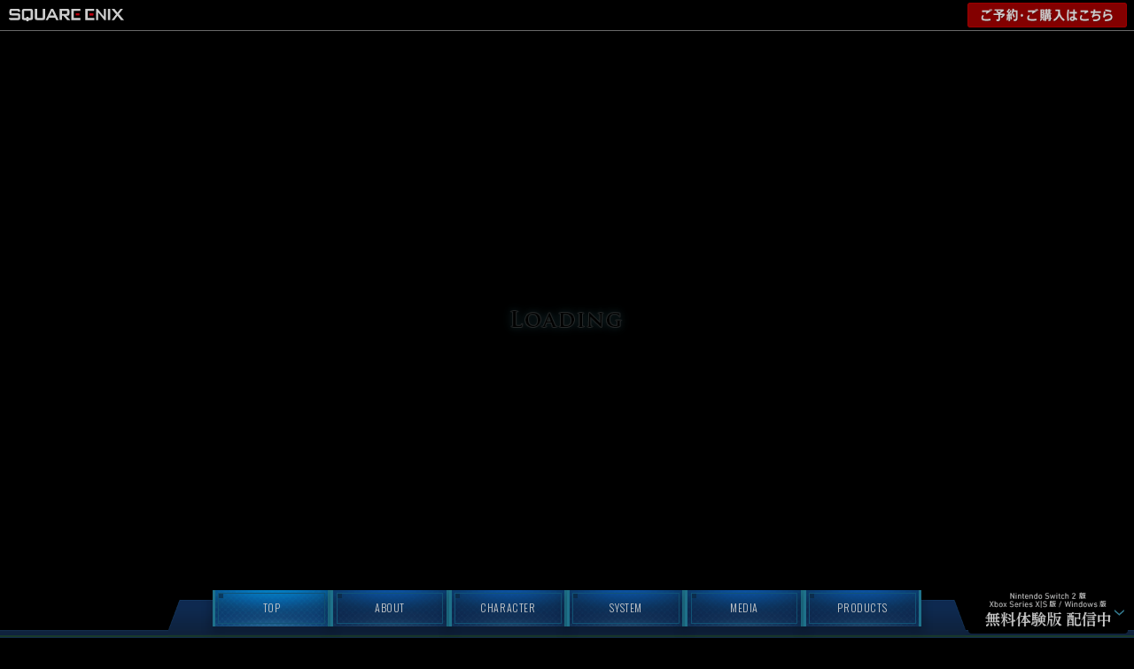

--- FILE ---
content_type: text/html
request_url: https://www.jp.square-enix.com/ffviir_ig/
body_size: 11370
content:
<!DOCTYPE html>
<html lang="ja"><head>
<meta charset="UTF-8">
<meta http-equiv="Content-Script-Type" content="text/javascript">
<meta http-equiv="X-UA-Compatible" content="IE=edge">
<meta name="viewport" content="width=device-width">
<title>FINAL FANTASY VII REMAKE INTERGRADE | SQUARE ENIX</title>
<meta name="author" content="SQUARE ENIX CO., LTD.">
<meta name="description" content="FINAL FANTASY VII REMAKE INTERGRADE 公式サイト">
<meta name="keywords" content="FF7,FFVII,FF7R,FFVIIR,REMAKE INTERGRADE,REMAKE,INTERGRADE,FINAL FANTASY,ファイナルファンタジー,PS5,PlayStation5,SWITCH2,Switch2,Xbox,X│S,SQUARE ENIX,スクウェア・エニックス,スクエニ">

<link rel="preconnect" href="https://fonts.googleapis.com">
<link rel="preconnect" href="https://fonts.gstatic.com" crossorigin>
<link href="https://fonts.googleapis.com/css2?family=M+PLUS+1p:wght@100;300;400;500;700;800&family=Noto+Sans+JP:wght@300;400;500;600&family=Oswald:wght@200;300;400&display=swap" rel="stylesheet">

<meta property="og:title" content="FINAL FANTASY VII REMAKE INTERGRADE | SQUARE ENIX">
<meta property="og:description" content="目を凝らして見る世界、その絶叫は仲間に届いていなかった─『FINAL FANTASY VII REMAKE INTERGRADE』の公式サイトです。">
<meta property="og:type" content="article">
<meta property="og:url" content="https://www.jp.square-enix.com/ffviir_ig/index.html">
<meta property="og:image" content="https://www.jp.square-enix.com/ffviir_ig/_assets/img/common/sns.png">
<meta property="og:site_name" content="FINAL FANTASY VII REMAKE INTERGRADE | SQUARE ENIX">

<!-- Twitter Card -->
<meta name="twitter:card" content="summary_large_image">
<meta name="twitter:site" content="@FFVIIR_CLOUD">
<meta name="twitter:creator" content="@FFVIIR_CLOUD">
<meta name="twitter:title" content="FINAL FANTASY VII REMAKE INTERGRADE | SQUARE ENIX">
<meta name="twitter:description" content="目を凝らして見る世界、その絶叫は仲間に届いていなかった─『FINAL FANTASY VII REMAKE INTERGRADE』の公式サイトです。">
<meta name="twitter:image:src" content="https://www.jp.square-enix.com/ffviir_ig/_assets/img/common/sns.png">
<!-- //Twitter Card -->

<link rel="stylesheet" href="https://www.jp.square-enix.com/common/templates/css/reset.css">
<link rel="stylesheet" href="https://www.jp.square-enix.com/common/templates/css/template2.0.css">
<script src="https://www.jp.square-enix.com/common/templates/js/jquery-3.6.0.min.js"></script>
<script src="https://www.jp.square-enix.com/common/templates/js/footer/game_ffviir_ig/nfUSbUk_ZerMSeQc_e7W.js"></script>
<script src="https://www.jp.square-enix.com/common/templates/js/gtag/game_ffviir_ig/nfUSbUk_ZerMSeQc_e7W.js"></script>


  <script type="module" crossorigin src="./_assets/js/vendor.js"></script>
  <script type="module" crossorigin src="./_assets/js/common.js?251216"></script>
  <script type="module" crossorigin src="./_assets/js/main.js?251219"></script>
  <link rel="stylesheet" crossorigin href="./_assets/css/vendor.css">
  <link rel="stylesheet" crossorigin href="./_assets/css/common.css?251216">
  <link rel="stylesheet" crossorigin href="./_assets/css/main.css?251219">
</head>

<body>

<!-- wp -->
<div id="wp">

    <!-- header -->
    <header id="sqexHeader-black">
        <div id="header-title" class="clearfix">
            <div class="logo"><a href="https://www.jp.square-enix.com/"><img src="https://www.jp.square-enix.com/common/templates/images/logo_b.svg" alt="SQUARE ENIX"></a></div>
        </div>
    </header>
    <!-- /header -->

<!-- contents -->
<div id="contents">
<div id="nowloading"><div id="nowloading_icon"><img src="./_assets/img/common/loading.gif" alt=""></div></div>

<div id="allwrap">
<div id="swup" class="" data-page="toppage">

<section id="jsGlobalNavArea" class="globalNavArea">
	<div id="secGnav" class="globalNavArea__contents">
		<p class="globalNavArea__logo"><a href="#" class="anc"><img src="./_assets/img/common/logo.png" alt="FINAL FANTASY VII REMAKE INTERGRADE"></a></p>
		<nav class="globalNavArea__nav globalNav">
			<ul class="globalNav__list">
				<li class="--top --current"><a href="#" class="gnavBtnFrame anc"><div class="gnavBtnFrame__inFrame"><div class="gnavBtnFrame__inside">TOP</div></div></a></li>
				<li class="--about"><a href="./about/index.html" class="gnavBtnFrame"><div class="gnavBtnFrame__inFrame"><div class="gnavBtnFrame__inside">ABOUT</div></div></a></li>
				<li class="--character"><a href="./character/index.html" class="gnavBtnFrame"><div class="gnavBtnFrame__inFrame"><div class="gnavBtnFrame__inside">CHARACTER</div></div></a></li>
				<li class="--system"><a href="#system" class="gnavBtnFrame anc"><div class="gnavBtnFrame__inFrame"><div class="gnavBtnFrame__inside">SYSTEM</div></div></a></li>
				<li class="--media"><a href="./media/index.html" class="gnavBtnFrame"><div class="gnavBtnFrame__inFrame"><div class="gnavBtnFrame__inside">MEDIA</div></div></a></li>
				<li class="--products"><a href="#products" class="gnavBtnFrame anc"><div class="gnavBtnFrame__inFrame"><div class="gnavBtnFrame__inside">PRODUCTS</div></div></a></li>
			</ul>
		</nav>
		<p class="globalNavArea__X"><a href="https://x.com/FFVIIR_CLOUD" target="_blank"><img src="./_assets/img/common/btn_x_sp.png" alt="FINAL FANTASY VII REMAKE 公式X"></a></p>
	</div>
	<button id="jsGlobalNavSpBtn" class="globalNavSpBtn"><span></span><span></span><span></span></button>
</section>

<section id="toppage" class="main">

	<section id="hero" class="heroSec">
		
		<div class="heroSec__visual"><img src="./_assets/img/top/hero/visual_sp.webp" alt="" class="iC"></div>

		<h1 class="heroSec__logo"><img src="./_assets/img/top/hero/logo.png" alt="FINAL FANTASY VII REMAKE INTERGRADE"></h1>

		<p class="heroSec__release"><img src="./_assets/img/top/hero/release.png" alt="＜新登場＞[Nintendo Switch&trade; 2 版 / Xbox Series X|S 版 / Windows 版]2026.1.22 ON SALE" class=""></p>
		<p class="heroSec__availablenow"><img src="./_assets/img/top/hero/availablenow.png" alt="[PlayStation&reg;5版 / Steam&reg;版 / Epic Games Store版]AVAILABLE NOW" class=""></p>

		<p class="heroSec__buyBtn"><a href="#products" class="anc">ご予約・ご購入はこちら</a></p>
		<p id="jsHeroXbtn" class="heroSec__xBtn"><a href="https://x.com/FFVIIR_CLOUD" target="_blank">X</a></p>

		<div id="" class="heroSec__staticBnr">
			<div class="doubleFrame trialBnr">
				<div class="trialBnr__inner">
					<p class="trialBnr__ttl"><img src="./_assets/img/top/hero/bnr/trial_ttl.png" alt="無料体験版 配信中"></p>
					<p class="trialBnr__text"><img src="./_assets/img/top/hero/bnr/trial_text.png" alt="セーブデータを製品版に引き継ぐと、そのまま続きからプレイができゲーム内アイテムがもらえる！"></p>
					<ul class="trialBnr__btnList">
						<li><a href="https://store-jp.nintendo.com/item/software/D70010000096733" target="_blank" class="linkBtn --heroTrialBnrSw2" data-no-swup><span>Nintendo Switch 2 版</span></a></li>
						<li><a href="https://www.xbox.com/ja-JP/games/store/i/9NFTWDJKGSBF" target="_blank" class="linkBtn --heroTrialBnrXboxwin" data-no-swup><span>Xbox Series X│S 版 / Windows 版</span></a></li>
					</ul>
				</div>
			</div>
		</div>

		<div id="jsPickupBnrSlider" class="heroSec__pickupBnr swiper swiperCustom">
			<ul id="jsPickupBnrList" class="swiper-wrapper">
			</ul>
			<div class="swiper-button-next --baseControl --heroBnr"></div>
			<div class="swiper-button-prev --baseControl --heroBnr"></div>
		</div>
	</section>

	<section class="latestSec">
		<h2 class="baseHdg"><img src="./_assets/img/top/latest/hdg.png" alt="最新情報" class="baseHdg__hdg"></h2>

		<div id="jsNewsSlider" class="latestSec__newsList">
			<ul id="jsNewsList" class="trigerNews">
				<li class="">
					<a href="#" class="newsListItem" data-category="information">
						<p class="newsListItem__category"><img src="./_assets/img/news/tag/cate_information.png" alt="お知らせ"></p>
						<p class="newsListItem__date">--</p>
						<p class="newsListItem__text">--</p>
						<ul class="newsListItem__platform">
							<li class="newsPlatform --sw2"><img src="./_assets/img/news/tag/pf_sw2.png" alt=""></li>
							<li class="newsPlatform --xbox"><img src="./_assets/img/news/tag/pf_xboxwin.png" alt=""></li>
							<li class="newsPlatform --ps5"><img src="./_assets/img/news/tag/pf_ps5.png" alt=""></li>
							<li class="newsPlatform --pc"><img src="./_assets/img/news/tag/pf_pcver.png" alt=""></li>
						</ul>
					</a>
				</li>
			</ul>
		</div>
		<p class="latestSec__btnBlock"><a href="./news/">NEWS一覧</a></p>

		<div id="jsVideoSlider" class="latestSec__videoList swiper swiperCustom trigerVideo">
			<ul id="jsVideoList" class="swiper-wrapper">
			</ul>
			<div class="swiper-button-next --baseControl --videoList"></div>
			<div class="swiper-button-prev --baseControl --videoList"></div>
		</div>
		<p class="latestSec__btnBlock"><a href="./media/">MEDIA一覧</a></p>

	</section>


	<section class="mainStorySec">
		<div class="mainStorySec__bgVideo">
			<div class="mainStorySec__videoWrap jsVideoPlayer jsPlxVideo" data-videoid="mainStoryVideo" data-video-sp="./_assets/file/top_mainstory_pc.mp4" data-video-pc="./_assets/file/top_mainstory_pc.mp4"></div>
		</div>
		<h2 class="mainStorySec__hdg"><img src="./_assets/img/top/mainstroy/hdg_sp.png" alt="FINAL FANTASY VII REMAKE《Main Story》星の運命を巡る物語" class="iC"></h2>
		<p class="mainStorySec__text"><img src="./_assets/img/top/mainstroy/text_01_sp.png" alt="世界を支配する巨大企業《神羅カンパニー》 × 星を守るために闘う組織《アバランチ》" class="iC"></p>
		<p class="mainStorySec__copy1"><img src="./_assets/img/top/mainstroy/copy_01_text_sp.png" alt="星の運命を巡って神羅とアバランチは衝突。" class="iC"></p>
		<p class="mainStorySec__copy2"><img src="./_assets/img/top/mainstroy/copy_02_text_sp.png" alt="《クラウド》は、アバランチに傭兵として雇われる。" class="iC"></p>
	</section>
	<section class="sephirothSec">
		<div class="sephirothSec__visual"><img src="./_assets/img/top/sephiroth/visual_sp.webp" alt="" class="iC"></div>
		<p class="sephirothSec__copy">
			<img src="./_assets/img/top/sephiroth/copy_01_text.png" alt="SEPHIROTH" class="name">
			<img src="./_assets/img/top/sephiroth/copy_02_text_sp.png" alt="抗争が激化し、世界が炎に包まれる中、死亡したはずの伝説の英雄《セフィロス》が姿を現す─" class="iC copy">
		</p>
	</section>
	<section class="anotherStorySec">
		<div class="anotherStorySec__bgVideo">
			<div class="anotherStorySec__videoWrap jsVideoPlayer jsPlxVideo" data-videoid="anotherStoryVideo" data-video-sp="./_assets/file/top_anotherstory_sp.mp4" data-video-pc="./_assets/file/top_anotherstory_pc.mp4"></div>
		</div>
		<h2 class="anotherStorySec__hdg"><img src="./_assets/img/top/anotherstory/hdg_sp.png" alt="FF7R EPISODE INTERmission《Another Story》シノビの少女・ユフィを操作する番外編" class="iC"></h2>
		<p class="anotherStorySec__copy"><img src="./_assets/img/top/anotherstory/copy_01_text_sp.png" alt="時を同じくして、シノビの少女《ユフィ》は神羅が開発した”あるもの”を狙い、神羅の研究施設に潜入する。" class="iC"></p>
	</section>


	<section class="aboutSec">
		<h2 class="aboutSec__hdg"><img src="./_assets/img/top/about/hdg_sp.png" alt="FINAL FANTASY VII リメイク プロジェクト" class="iC"></h2>
		<p class="aboutSec__lead"><img src="./_assets/img/top/about/leadtext_sp.png" alt="1997年に発売されたRPG『FINAL FANTASY VII』が現代の技術で蘇る。本作は３部作の第１作目です。" class="iC"></p>
		<ul class="aboutSec__list">
			<li><img src="./_assets/img/top/about/first_sp.png" alt="FINAL FANTASY VII REMAKE [1作目]" class="iC"></li>
			<li><img src="./_assets/img/top/about/second_sp.png" alt="FINAL FANTASY VII REBIRTH [2作目]" class="iC"></li>
			<li><img src="./_assets/img/top/about/third_sp.png" alt="[3作目]" class="iC"></li>
		</ul>
		<div class="aboutSec__btnBlock"><a href="./about/" class="btnMore"><div class="btnMore__inner"><span>MORE</span></div></a></div>
	</section>


	<section class="characterSec">
		<h2 class="baseHdg"><img src="./_assets/img/top/character/hdg.png" alt="CHARACTER" class="baseHdg__hdg"></h2>

		<div id="jsCharacterThumb" class="characterSec__list swiper">
			<ul class="swiper-wrapper">
				<li class="swiper-slide"><img src="./_assets/img/top/character/btn_cloud_pic_sp.jpg" alt="" class="iC"><span>クラウド</span></li>
				<li class="swiper-slide"><img src="./_assets/img/top/character/btn_barret_pic_sp.jpg" alt="" class="iC"><span>バレット</span></li>
				<li class="swiper-slide"><img src="./_assets/img/top/character/btn_tifa_pic_sp.jpg" alt="" class="iC"><span>ティファ</span></li>
				<li class="swiper-slide"><img src="./_assets/img/top/character/btn_aerith_pic_sp.jpg" alt="" class="iC"><span>エアリス</span></li>
				<li class="swiper-slide"><img src="./_assets/img/top/character/btn_sephiroth_pic_sp.jpg" alt="" class="iC"><span>セフィロス</span></li>
			</ul>
		</div>
		
		<div id="jsCharacterList" class="characterSec__modalList --isHidden">
			<div id="jsCharacterSlider" class="swiper swiperCustom">
				<ul class="swiper-wrapper">
					<li class="swiper-slide">
						<div class="charaModal --c1">
							<div class="charaModal__inner">
								<div class="charaModal__pic"><img src="./_assets/img/top/character/cloud/pic_sp.webp" alt="" class="iC"></div>
								<p class="charaModal__copy"><img src="./_assets/img/top/character/cloud/copy_sp.png" alt="勝手に仲間にするな。仕事が終われば他人だ" class="iC"></p>
								<p class="charaModal__detail"><img src="./_assets/img/top/character/cloud/detail_sp.png" alt="[Cloud]クラウド CV.櫻井 孝宏　元ソルジャー・クラス 1st。口数が少ないクールな性格。アバランチの作戦に傭兵として協力する。やがて、星の未来を左右する壮大な闘いに身を投じることになる。" class="iC"></p>
							</div>
						</div>
					</li>
					<li class="swiper-slide">
						<div class="charaModal --c2">
							<div class="charaModal__inner">
								<div class="charaModal__pic"><img src="./_assets/img/top/character/barret/pic_sp.webp" alt="" class="iC"></div>
								<p class="charaModal__copy"><img src="./_assets/img/top/character/barret/copy_sp.png" alt="ハッ、上等だ！ ぜーんぶ、オレが背負ってやる！" class="iC"></p>
								<p class="charaModal__detail"><img src="./_assets/img/top/character/barret/detail_sp.png" alt="[Barret]バレット CV.小林 正寛　反神羅組織アバランチのリーダー。仲間想いの熱血漢。スラムで帰りを待つ娘、マリンのことを常に心配している。" class="iC"></p>
							</div>
						</div>
					</li>
					<li class="swiper-slide">
						<div class="charaModal --c3">
							<div class="charaModal__inner">
								<div class="charaModal__pic"><img src="./_assets/img/top/character/tifa/pic_sp.webp" alt="" class="iC"></div>
								<p class="charaModal__copy"><img src="./_assets/img/top/character/tifa/copy_sp.png" alt="あの頃に想像していたピンチって、こんなんじゃなかったな" class="iC"></p>
								<p class="charaModal__detail"><img src="./_assets/img/top/character/tifa/detail_sp.png" alt="[Tifa]ティファ CV.伊藤 歩　反神羅組織アバランチのメンバー。クラウドの幼馴染でもあり、ザンガン流格闘術の使い手。普段は明るく振る舞っているが、実はひかえめな性格で悩みを抱えがち。" class="iC"></p>
							</div>
						</div>
					</li>
					<li class="swiper-slide">
						<div class="charaModal --c4">
							<div class="charaModal__inner">
								<div class="charaModal__pic"><img src="./_assets/img/top/character/aerith/pic_sp.webp" alt="" class="iC"></div>
								<p class="charaModal__copy"><img src="./_assets/img/top/character/aerith/copy_sp.png" alt="あの時こうすれば良かったーって後悔しないように" class="iC"></p>
								<p class="charaModal__detail"><img src="./_assets/img/top/character/aerith/detail_sp.png" alt="[Aerith]エアリス CV.坂本 真綾　スラムで暮らす花売り。天真爛漫で常にポジティブ。とある理由で神羅に狙われており、偶然出会ったクラウドにボディーガードを依頼する。" class="iC"></p>
							</div>
						</div>
					</li>
					<li class="swiper-slide">
						<div class="charaModal --c5">
							<div class="charaModal__inner">
								<div class="charaModal__pic"><img src="./_assets/img/top/character/sephiroth/pic_sp.webp" alt="" class="iC"></div>
								<p class="charaModal__copy"><img src="./_assets/img/top/character/sephiroth/copy_sp.png" alt="星が死のうとしている。悲鳴もあげず、静かに、ゆっくりと" class="iC"></p>
								<p class="charaModal__detail"><img src="./_assets/img/top/character/sephiroth/detail_sp.png" alt="[Sephiroth]セフィロス CV.森川 智之　英雄と呼ばれた伝説のソルジャー。極秘任務で死亡したと言われているが、詳細は不明。クラウドとは過去に因縁があり、幻影のように彼の前に現れる。" class="iC"></p>
							</div>
						</div>
					</li>
				</ul>
				<div class="swiper-button-prev --baseControl --character"></div>
				<div class="swiper-button-next --baseControl --character"></div>
				<div id="jsCharacterSliderCloseBtn" class="characterSec__modalList__closeBtn"></div>
			</div>
		</div>

		<ul class="characterSec__btnList">
			<li class="zoomImg"><a href="./_assets/img/character/correlation_diagram.jpg" data-pswp-width="1920" data-pswp-height="1180" data-no-swup="" class="btnMore"><div class="btnMore__inner"><span>人物相関図</span></div></a></li>
			<li><a href="./character/" class="btnMore"><div class="btnMore__inner"><span>登場人物の詳細</span></div></a></li>
		</ul>
	</section>


	<section id="system" class="systemSec">
		<h2 class="baseHdg"><img src="./_assets/img/top/system/hdg.png" alt="SYSTEM" class="baseHdg__hdg"></h2>
		<div class="systemSec__visual"><img src="./_assets/img/top/system/visual_sp.webp" alt="" class="iC"></div>

		<div class="battleArea">
			<div class="battleArea__header">
				<h3 class="battleArea__hl"><img src="./_assets/img/top/system/battle/hl.png" alt="バトルシステム"></h3>
				<p class="battleArea__lead"><img src="./_assets/img/top/system/battle/leadtext_sp.png" alt="コマンドバトルと直感的なアクションが融合した戦略性が高いバトルシステム" class="iC"></p>
			</div>
			<ul class="battleArea__list --step">
				<li class="trigerLtR">
					<h4 class="battleArea__subhl"><img src="./_assets/img/top/system/battle/subhl_01_sp.png" alt="「斬る」通常攻撃でATBゲージをためる" class="iC"></h4>
					<div class="battleArea__videoEmbed videoItem">
						<div class="jsVideoPlayer" data-videoid="battle1" data-video-sp="./_assets/file/top_battle_01.mp4" data-video-pc="./_assets/file/top_battle_01.mp4" data-disabled="pc"></div>
					</div>
				</li>
				<li class="trigerLtR">
					<h4 class="battleArea__subhl"><img src="./_assets/img/top/system/battle/subhl_02_sp.png" alt="「選ぶ」魔法やアビリティを選択" class="iC"></h4>
					<div class="battleArea__videoEmbed videoItem">
						<div class="jsVideoPlayer" data-videoid="battle2" data-video-sp="./_assets/file/top_battle_02.mp4" data-video-pc="./_assets/file/top_battle_02.mp4" data-disabled="pc"></div>
					</div>
				</li>
				<li class="trigerLtR">
					<h4 class="battleArea__subhl"><img src="./_assets/img/top/system/battle/subhl_03_sp.png" alt="「放つ」強力な攻撃で敵に大ダメージ！" class="iC"></h4>
					<div class="battleArea__videoEmbed videoItem">
						<div class="jsVideoPlayer" data-videoid="battle3" data-video-sp="./_assets/file/top_battle_03.mp4" data-video-pc="./_assets/file/top_battle_03.mp4" data-disabled="pc"></div>
					</div>
				</li>
			</ul>
			<p class="battleArea__copy"><img src="./_assets/img/top/system/battle/copy_01.png" alt="強敵との闘いが更なる力を呼び起こす"></p>
			<ul class="battleArea__list --list">
				<li class="trigerLtR">
					<h4 class="battleArea__subhl"><img src="./_assets/img/top/system/battle/subhl_04_sp.png" alt="「リミットブレイク」戦闘中にたまる「リミットゲージ」を解放して放つ必殺技" class="iC"></h4>
					<div class="battleArea__videoEmbed videoItem">
						<div class="jsVideoPlayer" data-videoid="battle4" data-video-sp="./_assets/file/top_battle_limit.mp4" data-video-pc="./_assets/file/top_battle_limit.mp4" data-disabled="pc"></div>
					</div>
				</li>
				<li class="trigerLtR">
					<h4 class="battleArea__subhl"><img src="./_assets/img/top/system/battle/subhl_05_sp.png" alt="「召喚獣」特定のバトル中に味方として呼び出せる「召喚獣」" class="iC"></h4>
					<div class="battleArea__videoEmbed videoItem">
						<div class="jsVideoPlayer" data-videoid="battle5" data-video-sp="./_assets/file/top_battle_summon.mp4" data-video-pc="./_assets/file/top_battle_summon.mp4" data-disabled="pc"></div>
					</div>
				</li>
			</ul>
		</div>

		<div class="additionsArea">
			<div class="doubleFrame cloudBlock trigerBtT-ZI">
				<div class="doubleFrame__inFrame">
					<div class="cloudBlock__image"><img src="./_assets/img/top/system/additions/cloud_sp.webp" alt="" class="iC"></div>
					<h4 class="cloudBlock__hl"><img src="./_assets/img/top/system/additions/subhl_01_sp.png" alt="「クラウドの日常」なんでも屋の仕事" class="iC"></h4>
					<p class="cloudBlock__text"><img src="./_assets/img/top/system/additions/text_01_sp.png" alt="クラウドの仕事は「なんでも屋」。冒険の道中で出会う人々に力を貸し、報酬を手に入れましょう。" class="iC"></p>
					<div class="cloudBlock__videoEmbed videoItem">
						<div class="jsVideoPlayer" data-videoid="additions" data-video-sp="./_assets/file/top_side_contents.mp4" data-video-pc="./_assets/file/top_side_contents.mp4" data-disabled="pc"></div>
					</div>
				</div>
			</div>
		</div>
	</section>


	<section class="byPlatformSec">
		<h2 class="baseHdg"><img src="./_assets/img/top/platform/hdg.png" alt="さらに遊びやすく!" class="baseHdg__hdg"></h2>

		<div class="byPlatformSec__wrapper">
			<div class="byPlatformSec__tabNav trigerBtT">
				<nav id="jsByPlatformNav" class="swiper">
					<ul class="swiper-wrapper">
						<li class="swiper-slide"><div class="byPlatformSec__tabNavBtn" data-pf="sw2"><img src="./_assets/img/top/platform/nav/btn_sw2_sp.png" alt="Nintendo Switch 2 版" class="iC"></div></li>
						<li class="swiper-slide"><div class="byPlatformSec__tabNavBtn" data-pf="xbox"><img src="./_assets/img/top/platform/nav/btn_xboxwin_sp.png" alt="Xbox Series X│S / Windows 版" class="iC"></div></li>
						<li class="swiper-slide"><div class="byPlatformSec__tabNavBtn" data-pf="ps5"><img src="./_assets/img/top/platform/nav/btn_ps5_sp.png" alt="PlayStation 5 版" class="iC"></div></li>
						<li class="swiper-slide"><div class="byPlatformSec__tabNavBtn" data-pf="pc"><img src="./_assets/img/top/platform/nav/btn_pcver_sp.png" alt="PC版 Steam / Epic Games Store" class="iC"></div></li>
					</ul>
				</nav>
			</div>

			<div id="jsByPlatformSlider" class="byPlatformSec__pfList swiper swiperCustom">
				<ul class="swiper-wrapper">
					<li class="swiper-slide">
						<div class="platformBlock --sw2">
							<div class="platformBlock__visual"><img src="./_assets/img/top/platform/sw2/visual_sp.webp" alt="" class="iC"></div>
							<ul class="platformBlock__list">
								<li><img src="./_assets/img/top/platform/sw2/hard.png" alt="" class="iC hardPic"><img src="./_assets/img/top/platform/sw2/item_01_sp.png" alt="「携帯モードで自由にプレイ」いつでも、どこでも、好きな時にFFVIIの世界に旅立てます" class="iC"></li>
								<li><img src="./_assets/img/top/platform/sw2/item_02_sp.png" alt="「強くてニューゲーム」最初から強化された状態でゲーム開始可能" class="iC"></li>
								<li><img src="./_assets/img/top/platform/sw2/item_03_sp.png" alt="「イベントシーン倍速機能」いつでもイベントシーンを1.5倍/2倍で早送り可能" class="iC"></li>
							</ul>
							<p class="platformBlock__bnr"><a href="https://www.nintendo.com/jp/nintendo-store/app/index.html" target="_blank"><img src="./_assets/img/top/platform/sw2/bnr_sp.png?251219" alt="Nintendo Store　アプリでも最新情報をチェック！" class="iC"></a></p>
						</div>
					</li>
					<li class="swiper-slide">
						<div class="platformBlock --xboxwin">
							<div class="platformBlock__visual"><img src="./_assets/img/top/platform/xboxwin/visual_sp.webp" alt="" class="iC"></div>
							<ul class="platformBlock__list">
								<li><img src="./_assets/img/top/platform/xboxwin/hard.png" alt="" class="iC hardPic"><img src="./_assets/img/top/platform/xboxwin/item_01_sp.png" alt="「携帯機で自由にプレイ」ROG Xbox Ally X 等の携帯機でのプレイにも対応予定です" class="iC"></li>
								<li><img src="./_assets/img/top/platform/xboxwin/item_02_sp.png" alt="「強くてニューゲーム」最初から強化された状態でゲーム開始可能" class="iC"></li>
								<li><img src="./_assets/img/top/platform/xboxwin/item_03_sp.png" alt="「イベントシーン倍速機能」いつでもイベントシーンを1.5倍/2倍で早送り可能" class="iC"></li>
							</ul>
						</div>
					</li>
					<li class="swiper-slide">
						<div class="platformBlock --ps5">
							<div class="platformBlock__visual"><img src="./_assets/img/top/platform/ps5/visual_sp.webp" alt="" class="iC"></div>
							<ul class="platformBlock__list">
								<li><img src="./_assets/img/top/platform/ps5/item_01_sp.png" alt="「強くてニューゲーム」最初から強化された状態でゲーム開始可能" class="iC"></li>
								<li><img src="./_assets/img/top/platform/ps5/item_02_sp.png" alt="「イベントシーン倍速機能」いつでもイベントシーンを1.5倍/2倍で早送り可能" class="iC"></li>
							</ul>
						</div>
					</li>
					<li class="swiper-slide">
						<div class="platformBlock --pc">
							<div class="platformBlock__visual"><img src="./_assets/img/top/platform/pc/visual_sp.webp" alt="" class="iC"></div>
							<ul class="platformBlock__list">
								<li><img src="./_assets/img/top/platform/pc/item_01_sp.png" alt="「強くてニューゲーム」最初から強化された状態でゲーム開始可能" class="iC"></li>
								<li><img src="./_assets/img/top/platform/pc/item_02_sp.png" alt="「イベントシーン倍速機能」いつでもイベントシーンを1.5倍/2倍で早送り可能" class="iC"></li>
								<li><img src="./_assets/img/top/platform/pc/item_03_sp.png" alt="「Steam Deck Verified」互換性確認済みタイトルなので、「Steam Deck」でも快適にプレイ可能です" class="iC"></li>
							</ul>
						</div>
					</li>
				</ul>
			</div>
		</div>
	</section>


	<section id="products" class="productsSec">
		<h2 class="baseHdg"><img src="./_assets/img/top/products/hdg.png" alt="PRODUCTS" class="baseHdg__hdg"></h2>

		<div class="productsSec__tabArea">
			<h3><img src="./_assets/img/top/products/nav/hl_platform_sp.png" alt="プラットフォーム" class="iC"></h3>
			<ul class="productsTab jsProductsTab" data-tablist="pf">
				<li class="productsBtn" data-pf="sw2"><img src="./_assets/img/top/products/nav/btn_pf_sw2_sp.png" alt="" class="iC"></li>
				<li class="productsBtn" data-pf="xbox"><img src="./_assets/img/top/products/nav/btn_pf_xboxwin_sp.png" alt="" class="iC"></li>
				<li class="productsBtn" data-pf="ps5"><img src="./_assets/img/top/products/nav/btn_pf_ps5_sp.png" alt="" class="iC"></li>
				<li class="productsBtn" data-pf="pc"><img src="./_assets/img/top/products/nav/btn_pf_pcver_sp.png" alt="" class="iC"></li>
			</ul>

			<h3><img src="./_assets/img/top/products/nav/hl_edition_sp.png" alt="エディション" class="iC"></h3>
			<div class="jsEditionTabWrapper">
				<ul class="productsTab jsProductsTab" data-tablist="edition">
					<li class="productsBtn" data-edition="pkgNormal"><span><img src="./_assets/img/top/products/nav/btn_ed_pkg_sp.png" alt="パッケージ版" class="iC"></span></li>
					<li class="productsBtn" data-edition="dlNormalLimited"><span><img src="./_assets/img/top/products/nav/btn_ed_dl_ltd_sp.png" alt="ダウンロード版《早期購入限定版》" class="iC"></span></li>
					<li class="productsBtn" data-edition="dlNormal"><span><img src="./_assets/img/top/products/nav/btn_ed_dl_sp.png" alt="ダウンロード版" class="iC"></span></li>
					<li class="productsBtn" data-edition="dlDDELimited"><span><img src="./_assets/img/top/products/nav/btn_ed_dde_ltd_sp.png" alt="Digital Deluxe Edition《早期購入限定版》" class="iC"></span></li>
					<li class="productsBtn" data-edition="dlDDE"><span><img src="./_assets/img/top/products/nav/btn_ed_dde_sp.png" alt="Digital Deluxe Edition" class="iC"></span></li>
					<li class="productsBtn" data-edition="dlPS5DLC"><span><img src="./_assets/img/top/products/nav/btn_ed_dlc_sp.png" alt="DLC" class="iC"></span></li>
					<li class="productsBtn" data-edition="dlPS5upg"><span><img src="./_assets/img/top/products/nav/btn_ed_upg_sp.png" alt="PS4版からのアップグレード" class="iC"></span></li>
				</ul>
			</div>
		</div>

		<div class="productsSec__listArea">
			<div id="jsProductsSlider" class="productsList swiper">
				<div class="swiper-wrapper">
					<div class="swiper-slide" data-id="sw2-standard-pkg">
						<div class="productsBlock">
							<div class="productsItem">
								<div class="productsItem__visual"><img src="./_assets/img/top/products/edition/standard_pkg_sw2_sp.webp" alt="[Nintendo Switch 2 版]FINAL FANTASY VII REMAKE INTERGRADE [パッケージ版]" class="iC"><a href="https://magic.wizards.com/ja/news/feature/collecting-final-fantasy" target="_blank"><img src="./_assets/img/top/products/edition/standard_pkg_sw2_mtg_sp.webp" alt="＜初回封入特典＞マジック：ザ・ギャザリング―FINAL FANTASY プレイ・ブースター×1パック >詳細はこちら" class="iC"></a></div>
								<div class="productsItem__price">
									<span>希望小売価格</span><strong class="addPrice" data-priceid="466">--</strong><span>円(税込) </span>
									<hr>
								</div>
								<ul class="productsItem__notesBlock --spNoBdr">
									<li>※画像はイメージです。実物とは異なる場合がございます。</li>
									<li>※内容・仕様は予告なく変更になる場合がございます。</li>
									<li>※プレイ・ブースターはパッケージ内に封入されています。</li>
									<li>※特典には数に限りがございます。あらかじめご了承ください。</li>
									<li>※本作のパッケージ版は「キーカード」での販売となります。はじめてプレイするときにソフト本編がダウンロードされます。ダウンロードにはインターネット接続環境と90GB以上の空き容量*が必要です。詳細は<a href="https://www.nintendo.com/jp/games/switch2/key-card/index.html" target="_blank">こちら</a>をご確認ください。</li>
									<li>*更新データなどで追加の空き容量が必要になる場合があります。</li>
								</ul>
								<ul class="productsItem__shopBlock">
									<li class="shopBonus">
										<div class="shopBonus__item"><img src="./_assets/img/top/products/bonus/estore_sp.jpg" alt="" class="iC"></div>
										<div class="shopBonus__btn"><a href="https://store.jp.square-enix.com/item/POT_P_AAVBA.html" target="_blank" class="buyBtn --estore" data-no-swup><span>スクウェア・エニックス e-STORE 購入する</span></a></div>
									</li>
									<li class="shopBonus">
										<div class="shopBonus__item"><img src="./_assets/img/top/products/bonus/amazon_sp.jpg?250917" alt="" class="iC"></div>
										<div class="shopBonus__btn"><a href="https://www.amazon.co.jp/product/dp/B0FPK6FFT1" target="_blank" class="buyBtn --amazon" data-no-swup><span>Amazon.co.jp 購入する</span></a></div>
									</li>
									<li class="shopBonus">
										<div class="shopBonus__item"><img src="./_assets/img/top/products/bonus/familymart_sp.jpg" alt="" class="iC"></div>
										<div class="shopBonus__btn"><a href="https://famima-online.family.co.jp/search?contentsCode=250912ff7&utm_id=EM&utm_source=hp&utm_medium=display&utm_campaign=250912ff7" target="_blank" class="buyBtn --familymart" data-no-swup><span>ファミリーマート 購入する</span></a></div>
									</li>
								</ul>
								<ul class="productsItem__notesBlock">
									<li>※予約開始のタイミングは各店舗によって異なります。</li>
									<li>※各種特典の画像はイメージです。</li>
									<li>※各種特典は数に限りがございます。</li>
									<li>※内容・仕様は予告なく変更になる場合がございます。</li>
									<li>※着せ替えカバーは特典であり、製品版のカバーとは一部仕様が異なる部分がございます。</li>
								</ul>
							</div>
						</div>
					</div>

					<div class="swiper-slide" data-id="sw2-standard-dl">
						<div class="productsBlock">
							<div class="productsItem">
								<div class="productsItem__visual"><img src="./_assets/img/top/products/edition/standard_dl_sw2_sp.webp" alt="[Nintendo Switch 2 版]FINAL FANTASY VII REMAKE INTERGRADE [ダウンロード版]＜早期購入限定版＞　2026年1月31日（土）23:59まで原作『FFVII』がセットでお得！" class="iC"></div>
								<div class="productsItem__price">
									<span>価格</span><strong class="addPrice" data-priceid="467">--</strong><span>円(税込) </span>
									<hr>
								</div>
								<ul class="productsItem__btnList">
									<li class=""><a href="https://store-jp.nintendo.com/item/software/D70070000030354" target="_blank" class="buyBtn --nintendo" data-no-swup><span>My Nintendo Store 購入する</span></a></li>
								</ul>
								<ul class="productsItem__notesBlock --spNoBdr">
									<li>※画像はイメージです。実物とは異なる場合がございます。</li>
									<li>※内容・仕様は予告なく変更になる場合がございます。</li>
									<li>※ダウンロード版の早期購入限定版は『FINAL FANTASY VII REMAKE INTERGRADE』と原作『FINAL FANTASY VII』をセットにした商品です。</li>
									<li>※『FINAL FANTASY VII』は2026年1月22日（木）よりプレイ可能です。</li>
									<li>※2026年2月1日（日）以降は、早期購入限定版と同価格の、原作『FINAL FANTASY VII』がセットではない『FINAL FANTASY VII REMAKE INTERGRADE』単品の販売のみとなります。</li>
									<li>※詳細はストアにてご確認ください。</li>
								</ul>
							</div>
						</div>
					</div>

					<div class="swiper-slide" data-id="sw2-dde-dl">
						<div class="productsBlock">
							<div class="productsItem">
								<div class="productsItem__visual"><img src="./_assets/img/top/products/edition/dde_dl_sw2_sp.webp" alt="[Nintendo Switch 2 版]FINAL FANTASY VII REMAKE INTERGRADE Digital Deluxe Edition＜早期購入限定版＞　2026年1月31日（土）23:59まで原作『FFVII』がセットでお得！" class="iC"></div>
								<div class="productsItem__price">
									<span>価格</span><strong class="addPrice" data-priceid="468">--</strong><span>円(税込) </span>
									<hr>
								</div>
								<ul class="productsItem__btnList">
									<li class=""><a href="https://store-jp.nintendo.com/item/software/D70070000030357" target="_blank" class="buyBtn --nintendo" data-no-swup><span>My Nintendo Store 購入する</span></a></li>
								</ul>
								<ul class="productsItem__notesBlock --spNoBdr">
									<li>※画像はイメージです。実物とは異なる場合がございます。</li>
									<li>※内容・仕様は予告なく変更になる場合がございます。</li>
									<li>※ダウンロード版の早期購入限定版は『FINAL FANTASY VII REMAKE INTERGRADE』と原作『FINAL FANTASY VII』をセットにした商品です。</li>
									<li>※『FINAL FANTASY VII』は2026年1月22日（木）よりプレイ可能です。</li>
									<li>※2026年2月1日（日）以降は、早期購入限定版と同価格の、原作『FINAL FANTASY VII』がセットではない『FINAL FANTASY VII REMAKE INTERGRADE Digital Deluxe Edition』単品の販売のみとなります。</li>
									<li>※各種デジタル特典の入手には、インターネット接続環境が必要です。</li>
									<li>※各種デジタル特典は、後日有料で頒布される可能性がございます。</li>
									<li>※デジタルアートブックおよびデジタルミニサウンドトラック（以下「本コンテンツ」）は、『Square Enix Digital Content Viewer』を通じて視聴閲覧いただけます。</li>
									<li>※『Square Enix Digital Content Viewer』は、スクウェア・エニックスが提供するデジタルコンテンツ閲覧サービスです。デジタルアートブック、デジタルサウンドトラックなどスクウェア・エニックス作品のデジタルコンテンツ視聴閲覧にご利用いただけます。</li>
									<li>※本コンテンツを視聴閲覧するには、SquareEnixアカウントの取得が必要です。</li>
									<li>※詳細はストアにてご確認ください。</li>
								</ul>
							</div>
						</div>
					</div>

					<div class="swiper-slide" data-id="xboxwin-standard-dl">
						<div class="productsBlock">
							<div class="productsItem">
								<div class="productsItem__visual"><img src="./_assets/img/top/products/edition/standard_dl_xboxwin_sp.webp" alt="[Xbox Series X│S 版 / Windows 版]FINAL FANTASY VII REMAKE INTERGRADE [ダウンロード版]＜早期購入限定版＞　2026年1月31日（土）23:59まで原作『FFVII』がセットでお得！" class="iC"></div>
								<div class="productsItem__price">
									<span>価格</span><strong class="addPrice" data-priceid="471">--</strong><span>円(税込) </span>
									<hr>
								</div>
								<ul class="productsItem__btnList">
									<li class=""><a href="https://www.xbox.com/games/store/KEYWORD/9N8RG4VX469H" target="_blank" class="buyBtn --microsoft" data-no-swup><span>Microsoft Store 購入する</span></a></li>
								</ul>
								<ul class="productsItem__notesBlock --spNoBdr">
									<li>※画像はイメージです。実物とは異なる場合がございます。</li>
									<li>※内容・仕様は予告なく変更になる場合がございます。</li>
									<li>※ダウンロード版の早期購入限定版は『FINAL FANTASY VII REMAKE INTERGRADE』と原作『FINAL FANTASY VII』をセットにした商品です。</li>
									<li>※『FINAL FANTASY VII』は予約購入時点よりプレイ可能です。</li>
									<li>※2026年2月1日（日）以降は、早期購入限定版と同価格の、原作『FINAL FANTASY VII』がセットではない『FINAL FANTASY VII REMAKE INTERGRADE』単品の販売のみとなります。</li>
									<li>※詳細はストアにてご確認ください。</li>
								</ul>
							</div>
						</div>
					</div>

					<div class="swiper-slide" data-id="xboxwin-dde-dl">
						<div class="productsBlock">
							<div class="productsItem">
								<div class="productsItem__visual"><img src="./_assets/img/top/products/edition/dde_dl_xboxwin_sp.webp" alt="[Xbox Series X│S 版 / Windows 版]FINAL FANTASY VII REMAKE INTERGRADE Digital Deluxe Edition＜早期購入限定版＞　2026年1月31日（土）23:59まで原作『FFVII』がセットでお得！" class="iC"></div>
								<div class="productsItem__price">
									<span>価格</span><strong class="addPrice" data-priceid="472">--</strong><span>円(税込) </span>
									<hr>
								</div>
								<ul class="productsItem__btnList">
									<li class=""><a href="https://www.xbox.com/games/store/KEYWORD/9N4SMZC5FMPD" target="_blank" class="buyBtn --microsoft" data-no-swup><span>My Nintendo Store 購入する</span></a></li>
								</ul>
								<ul class="productsItem__notesBlock --spNoBdr">
									<li>※画像はイメージです。実物とは異なる場合がございます。</li>
									<li>※内容・仕様は予告なく変更になる場合がございます。</li>
									<li>※ダウンロード版の早期購入限定版は『FINAL FANTASY VII REMAKE INTERGRADE』と原作『FINAL FANTASY VII』をセットにした商品です。</li>
									<li>※『FINAL FANTASY VII』は予約購入時点よりプレイ可能です。</li>
									<li>※2026年2月1日（日）以降は、早期購入限定版と同価格の、原作『FINAL FANTASY VII』がセットではない『FINAL FANTASY VII REMAKE INTERGRADE Digital Deluxe Edition』単品の販売のみとなります。</li>
									<li>※各種デジタル特典の入手には、インターネット接続環境が必要です。</li>
									<li>※各種デジタル特典は、後日有料で頒布される可能性がございます。</li>
									<li>※デジタルアートブックおよびデジタルミニサウンドトラック（以下「本コンテンツ」）は、『Square Enix Digital Content Viewer』を通じて視聴閲覧いただけます。</li>
									<li>※『Square Enix Digital Content Viewer』は、スクウェア・エニックスが提供するデジタルコンテンツ閲覧サービスです。デジタルアートブック、デジタルサウンドトラックなどスクウェア・エニックス作品のデジタルコンテンツ視聴閲覧にご利用いただけます。</li>
									<li>※本コンテンツを視聴閲覧するには、SquareEnixアカウントの取得が必要です。</li>
									<li>※詳細はストアにてご確認ください。</li>
								</ul>
							</div>
						</div>
					</div>

					<div class="swiper-slide" data-id="ps5-standard-pkg">
						<div class="productsBlock">
							<div class="productsItem">
								<div class="productsItem__visual"><img src="./_assets/img/top/products/edition/standard_pkg_ps5_sp.webp" alt="[PlayStation 5 版]FINAL FANTASY VII REMAKE INTERGRADE [パッケージ版]" class="iC"></div>
								<div class="productsItem__price">
									<span>希望小売価格</span><strong class="addPrice" data-priceid="477">--</strong><span>円(税込) </span>
									<hr>
									<p class="productsItem__priceNotes">※2023年12月7日より価格を改定致しました。</p>
								</div>
								<ul class="productsItem__btnList --row2">
									<li><a href="https://store.jp.square-enix.com/item/ELJM_30048.html" target="_blank" class="buyBtn --estore" data-no-swup><span>スクウェア・エニックス e-STORE 購入する</span></a></li>
									<li><a href="https://www.amazon.co.jp/s?k=B08XJKM7QK%7CB08XJMPY8X&__mk_ja_JP=カタカナ&ref=nb_sb_noss" target="_blank" class="buyBtn --amazon" data-no-swup><span>Amazon.co.jp 購入する</span></a></li>
								</ul>
								<ul class="productsItem__notesBlock --spNoBdr">
									<li>※画像はイメージです。実物とは異なる場合がございます。</li>
									<li>※内容・仕様は予告なく変更になる場合がございます。</li>
									<li>※DLCをダウンロードするためには、インターネット接続環境が必要です。</li>
								</ul>
							</div>
						</div>
					</div>

					<div class="swiper-slide" data-id="ps5-standard-dl">
						<div class="productsBlock">
							<div class="productsItem">
								<div class="productsItem__visual"><img src="./_assets/img/top/products/edition/standard_dl_ps5_sp.webp" alt="[PlayStation 5 版]FINAL FANTASY VII REMAKE INTERGRADE [ダウンロード版]" class="iC"></div>
								<div class="productsItem__price">
									<span>価格</span><strong class="addPrice" data-priceid="478">--</strong><span>円(税込) </span>
									<hr>
									<p class="productsItem__priceNotes">※2023年9月15日より価格を改定致しました。</p>
								</div>
								<ul class="productsItem__btnList">
									<li class=""><a href="https://store.playstation.com/ja-jp/product/JP0082-PPSA01637_00-5827003902180177" target="_blank" class="buyBtn --psstore" data-no-swup><span>PlayStation Store 購入する</span></a></li>
								</ul>
								<ul class="productsItem__notesBlock --spNoBdr">
									<li>※画像はイメージです。実物とは異なる場合がございます。</li>
									<li>※内容・仕様は予告なく変更になる場合がございます。</li>
									<li>※『FINAL FANTASY VII REMAKE』PS4版のダウンロード版をお持ちの方は『FINAL FANTASY VII REMAKE INTERGRADE』を購入することは出来ません。<br>PS5版へ100円（税込）でアップグレードしたうえで、FF7R EPISODE INTERmission（ユフィの新規エピソードDLC）を購入いただくと、『FINAL FANTASY VII REMAKE INTERGRADE』同内容のコンテンツを入手可能です。</li>
									<li>※詳細はストアにてご確認ください。
								</ul>
							</div>
						</div>
					</div>

					<div class="swiper-slide" data-id="ps5-dde-dl">
						<div class="productsBlock">
							<div class="productsItem">
								<div class="productsItem__visual"><img src="./_assets/img/top/products/edition/dde_dl_ps5_sp.webp" alt="[PlayStation 5 版]FINAL FANTASY VII REMAKE INTERGRADE Digital Deluxe Edition" class="iC"></div>
								<div class="productsItem__price">
									<span>価格</span><strong class="addPrice" data-priceid="479">--</strong><span>円(税込) </span>
									<hr>
									<p class="productsItem__priceNotes">※2023年9月15日より価格を改定致しました。</p>
								</div>
								<ul class="productsItem__btnList">
									<li class=""><a href="https://store.playstation.com/ja-jp/product/JP0082-PPSA01637_00-0291763878924857" target="_blank" class="buyBtn --psstore" data-no-swup><span>PlayStation Store 購入する</span></a></li>
								</ul>
								<ul class="productsItem__notesBlock --spNoBdr">
									<li>※画像はイメージです。実物とは異なる場合がございます。</li>
									<li>※内容・仕様は予告なく変更になる場合がございます。</li>
									<li>※『FINAL FANTASY VII REMAKE』PS4版のダウンロード版をお持ちの方は『FINAL FANTASY VII REMAKE INTERGRADE』を購入することは出来ません。<br>PS5版へ100円（税込）でアップグレードしたうえで、FF7R EPISODE INTERmission（ユフィの新規エピソードDLC）を購入いただくと、『FINAL FANTASY VII REMAKE INTERGRADE』同内容のコンテンツを入手可能です。</li>
									<li>※各種デジタル特典の入手には、インターネット接続環境が必要です。</li>
									<li>※各種デジタル特典は、後日有料で頒布される可能性がございます。</li>
									<li>※デジタルアートブックおよびデジタルミニサウンドトラック（以下「本コンテンツ」）は、『Square Enix Digital Content Viewer』を通じて視聴閲覧いただけます。</li>
									<li>※『Square Enix Digital Content Viewer』は、スクウェア・エニックスが提供するデジタルコンテンツ閲覧サービスです。デジタルアートブック、デジタルサウンドトラックなどスクウェア・エニックス作品のデジタルコンテンツ視聴閲覧にご利用いただけます。</li>
									<li>※本コンテンツを視聴閲覧するには、SquareEnixアカウントの取得が必要です。</li>
									<li>※詳細はストアにてご確認ください。</li>
								</ul>
							</div>
							<div class="productsItem">
								<div class="productsItem__visual"><img src="./_assets/img/top/products/edition/ddeupg_dl_ps5_sp.webp" alt="[PlayStation 5 版]FINAL FANTASY VII REMAKE INTERGRADE Digital Deluxe Edition Upgrade" class="iC"></div>
								<div class="productsItem__price">
									<span>価格</span><strong class="addPrice" data-priceid="495">--</strong><span>円(税込) </span>
									<hr>
								</div>
								<ul class="productsItem__btnList">
									<li class=""><a href="https://store.playstation.com/ja-jp/product/JP0082-PPSA01637_00-0770864872994601" target="_blank" class="buyBtn --psstore" data-no-swup><span>PlayStation Store 購入する</span></a></li>
								</ul>
								<ul class="productsItem__notesBlock --spNoBdr">
									<li>※このアップグレードバンドルには『FINAL FANTASY VII REMAKE INTERGRADE』のゲーム本編は含まれていません。</li>
									<li>※本商品は『FINAL FANTASY VII REMAKE INTERGRADE』(ダウンロード版)をお持ちの方、もしくはPS5版『FINAL FANTASY VII REMAKE』(ダウンロード版)へアップグレードし『FF7R EPISODE INTERmission(ユフィの新規エピソード)』をご購入いただいた方のみ購入可能です。</li>
									<li>※こちらのアップグレードバンドルの内容は『FINAL FANTASY VII REMAKE INTERGRADE Digital Deluxe Edition』にも同一のコンテンツが含まれています。</li>
									<li>※デジタルアートブックおよびデジタルミニサウンドトラック（以下「本コンテンツ」）は、『Square Enix Digital Content Viewer』を通じて視聴閲覧いただけます。</li>
									<li>※『Square Enix Digital Content Viewer』は、スクウェア・エニックスが提供するデジタルコンテンツ閲覧サービスです。デジタルアートブック、デジタルサウンドトラックなどスクウェア・エニックス作品のデジタルコンテンツ視聴閲覧にご利用いただけます。</li>
									<li>※本コンテンツを視聴閲覧するには、SquareEnixアカウントの取得が必要です。</li>
								</ul>
							</div>
						</div>
					</div>

					<div class="swiper-slide" data-id="ps5-dlc-dl">
						<div class="productsBlock">
							<div class="productsItem">
								<div class="productsItem__visual"><img src="./_assets/img/top/products/edition/dlc_yuffie-weapon_sp.webp" alt="[PlayStation 5 版]FINAL FANTASY VII REMAKE INTERGRADE ユフィ専用武器［シュリケンダー］" class="iC"></div>
								<div class="productsItem__price">
									<span>価格</span><strong class="addPrice" data-priceid="490">--</strong><span>円(税込) </span>
									<hr>
								</div>
								<ul class="productsItem__btnList">
									<li class=""><a href="https://store.playstation.com/ja-jp/product/JP0082-PPSA01637_00-5864421088254914" target="_blank" class="buyBtn --psstore" data-no-swup><span>PlayStation Store 購入する</span></a></li>
								</ul>
								<ul class="productsItem__notesBlock --spNoBdr">
									<li>※画像はイメージです。実物とは異なる場合がございます。</li>
									<li>※内容・仕様は予告なく変更になる場合がございます。</li>
									<li>※『FF7R EPISODE INTERmission(ユフィの新規エピソード)』をお持ちの方のみ購入可能です。</li>
									<li>※詳細はストアにてご確認ください。</li>
								</ul>
							</div>
							<div class="productsItem">
								<div class="productsItem__visual"><img src="./_assets/img/top/products/edition/dlc_item-pack_sp.webp" alt="[PlayStation 5 版]FINAL FANTASY VII REMAKE INTERGRADE FF7R アイテムパック[無料DLC]" class="iC"></div>
								<ul class="productsItem__btnList">
									<li class=""><a href="https://store.playstation.com/ja-jp/product/JP0082-PPSA01637_00-0178847627322413" target="_blank" class="buyBtn --psstore-dl" data-no-swup><span>PlayStation Store ダウンロード</span></a></li>
								</ul>
								<ul class="productsItem__notesBlock --spNoBdr">
									<li>※画像はイメージです。実物とは異なる場合がございます。</li>
									<li>※内容・仕様は予告なく変更になる場合がございます。</li>
									<li>※詳細はストアにてご確認ください。</li>
								</ul>
							</div>
						</div>
					</div>

					<div class="swiper-slide" data-id="ps5-upg-dl">
						<div class="productsBlock">
							<div class="productsItem">
								<div class="productsItem__visual"><img src="./_assets/img/top/products/edition/ps5_upg_sp.webp" alt="[PlayStation 4 版 → PlayStation 5 版]『FINAL FANTASY VII REMAKE』PS4版をPS5版へアップグレード　FINAL FANTASY VII REMAKE[PlayStation 5 版]" class="iC"></div>
								<div class="productsItem__price">
									<span>価格</span><strong class="addPrice" data-priceid="491">--</strong><span>円(税込) </span>
									<hr>
								</div>
								<ul class="productsItem__btnList">
									<li class=""><a href="https://store.playstation.com/ja-jp/product/JP0082-PPSA01637_00-7462776201452750" target="_blank" class="buyBtn --psstore" data-no-swup><span>PlayStation Store 購入する</span></a></li>
								</ul>
								<ul class="productsItem__notesBlock --spNoBdr">
									<li>※画像はイメージです。実物とは異なる場合がございます。</li>
									<li>※内容・仕様は予告なく変更になる場合がございます。</li>
									<li>※PS4版『FINAL FANTASY VII REMAKE』をお持ちの方のみ購入可能です。</li>
									<li>※アップグレードには追加エピソードであるFF7R EPISODE INTERmission（ユフィの新規エピソードDLC）は含まれておりません。別途購入が必要となります。</li>
									<li>※PS4版からのセーブデータの引き継ぎが可能です。</li>
									<li>※PS4ディスク版『FINAL FANTASY VII REMAKE』のアップグレードには、ディスクドライブを搭載したPS5本体が必要となります。</li>
									<li>※詳細はストアにてご確認ください。</li>
								</ul>
							</div>
							<div class="productsItem">
								<div class="productsItem__visual"><img src="./_assets/img/top/products/edition/ps5_episode_sp.webp?250917" alt="[PlayStation 5 版]ユフィを主人公とした追加エピソード　FF7R EPISODE INTERmission" class="iC"></div>
								<div class="productsItem__price">
									<span>価格</span><strong class="addPrice" data-priceid="492">--</strong><span>円(税込) </span>
									<hr>
								</div>
								<ul class="productsItem__btnList">
									<li class=""><a href="https://store.playstation.com/ja-jp/product/JP0082-PPSA01637_00-8094607291671776" target="_blank" class="buyBtn --psstore" data-no-swup><span>PlayStation Store 購入する</span></a></li>
								</ul>
								<ul class="productsItem__notesBlock --spNoBdr">
									<li>※画像はイメージです。実物とは異なる場合がございます。</li>
									<li>※内容・仕様は予告なく変更になる場合がございます。</li>
									<li>※PS4版『FINAL FANTASY VII REMAKE』からPS5版へアップグレードをされた方のみ購入可能です。</li>
									<li>※詳細はストアにてご確認ください。</li>
								</ul>
							</div>
						</div>
					</div>

					<div class="swiper-slide" data-id="pc-standard-dl">
						<div class="productsBlock">
							<div class="productsItem">
								<div class="productsItem__visual"><img src="./_assets/img/top/products/edition/standard_dl_steam_sp.webp" alt="[Steam 版]FINAL FANTASY VII REMAKE INTERGRADE [ダウンロード版]" class="iC"></div>
								<div class="productsItem__price">
									<span>価格</span><strong class="addPrice" data-priceid="493">--</strong><span>円(税込) </span>
									<hr>
								</div>
								<ul class="productsItem__btnList">
									<li class=""><a href="https://store.steampowered.com/app/1462040" target="_blank" class="buyBtn --steam" data-no-swup><span>Steam 購入する</span></a></li>
								</ul>
								<ul class="productsItem__notesBlock --spNoBdr">
									<li>※画像はイメージです。実物とは異なる場合がございます。</li>
									<li>※内容・仕様は予告なく変更になる場合がございます。</li>
									<li>※各種デジタル特典の入手には、インターネット接続環境が必要です。</li>
									<li>※各種デジタル特典は、後日有料で頒布される可能性がございます。</li>
									<li>※詳細はストアにてご確認ください。</li>
								</ul>
							</div>
							<div class="productsItem">
								<div class="productsItem__visual"><img src="./_assets/img/top/products/edition/standard_dl_epic_sp.webp" alt="[Epic Games Store 版]FINAL FANTASY VII REMAKE INTERGRADE [ダウンロード版]" class="iC"></div>
								<div class="productsItem__price">
									<span>価格</span><strong class="addPrice" data-priceid="494">--</strong><span>円(税込) </span>
									<hr>
								</div>
								<ul class="productsItem__btnList">
									<li class=""><a href="https://www.epicgames.com/store/p/final-fantasy-vii-remake-intergrade" target="_blank" class="buyBtn --epic" data-no-swup><span>Epic Games Store 購入する</span></a></li>
								</ul>
								<ul class="productsItem__notesBlock --spNoBdr">
									<li>※画像はイメージです。実物とは異なる場合がございます。</li>
									<li>※内容・仕様は予告なく変更になる場合がございます。</li>
									<li>※各種デジタル特典の入手には、インターネット接続環境が必要です。</li>
									<li>※各種デジタル特典は、後日有料で頒布される可能性がございます。</li>
									<li>※詳細はストアにてご確認ください。</li>
								</ul>
							</div>
						</div>
					</div>
				</div>
			</div>
		</div>
	</section>


	<section class="specSec">
		<p class="specSec__title trigerBtT"><img src="./_assets/img/top/spec/gamettl_sp.png" alt="ファイナルファンタジー VII リメイク インターグレード" class="iC"></p>
		
		<ul class="specSec__specList trigerBtT">
			<li><dl><dt>対応機種</dt><dd>PlayStation 5<span class="nosp"> / </span><br class="nopc">Steam<span class="nosp"> / </span><br class="nopc">Epic Games Store<span class="nosp"> / </span><br class="nopc">Nintendo Switch 2<span class="nosp"> / </span><br class="nopc">Xbox Series X│S / Windows</dd></dl></li>
			<li><dl><dt>ジャンル</dt><dd>RPG</dd></dl></li>
			<li><dl><dt>プレイ人数</dt><dd>1人</dd></dl></li>
			<li><dl><dt>対応言語<br class="nopc">（字幕・ボイス）</dt><dd>日本語/英語</dd></dl></li>
			<li><dl><dt>CERO</dt><dd>C</dd></dl></li>
			<li><dl><dt>発売日</dt><dd class="--fs">PlayStation 5版：2021年6月10日(木)<span class="nosp"> / </span><br class="nopc">Steam版：2022年6月17日(金)<span class="nosp"> / </span><br class="nopc">Epic Games Store版：2021年12月16日(木)<span class="nosp"> / </span><br class="nopc">Nintendo Switch 2版：2026年1月22日(木)<span class="nosp"> / </span><br class="nopc">Xbox Series X│S版 / Windows版：2026年1月22日(木)</dd></dl></li>
		</ul>

		<div class="specSec__relatedArea">
			<dl class="trigerBtT">
				<dt>FFVII リメイク シリーズ</dt>
				<dd>
					<ul class="secSpec__bnrList">
						<li><a href="https://www.jp.square-enix.com/ffvii_remake/" target="_blank" class="hoverAnm"><img src="./_assets/img/top/spec/bnr/ffvii_remake_sp.jpg" alt="FINAL FANTASY VII REMAKE" class="iC"></a></li>
						<li><a href="https://www.jp.square-enix.com/ffvii_rebirth/" target="_blank" class="hoverAnm"><img src="./_assets/img/top/spec/bnr/ffvii_rebirth_sp.jpg" alt="FINAL FANTASY VII REBIRTH" class="iC"></a></li>
					</ul>
				</dd>
			</dl>
			<dl class="trigerBtT">
				<dt>派生作品</dt>
				<dd>
					<ul class="secSpec__bnrList">
					<li><a href="https://www.jp.square-enix.com/ccffvii_reunion/" target="_blank" class="hoverAnm"><img src="./_assets/img/top/spec/bnr/ccffvii_reunion_sp.jpg" alt="CRISIS CORE -FINAL FANTASY VII- REUNION" class="iC"></a></li>
						<li><a href="https://www.jp.square-enix.com/ffvii_ec/" target="_blank" class="hoverAnm"><img src="./_assets/img/top/spec/bnr/ffvii_ec_sp.jpg" alt="FINAL FANTASY VII EVER CRISIS" class="iC"></a></li>
					</ul>
				</dd>
			</dl>
		</div>
		<p class="specSec__notes">※画面は開発中のものです。</p>
	</section>


	<div id="jsFloatingBnr" class="floatingBnr trigerFBNRAnm">
		<p class="floatingBnr__hdg"><img src="./_assets/img/floatingbnr/hdg_pc.png" alt="無料体験版 配信中"></p>
		<p class="floatingBnr__text"><img src="./_assets/img/floatingbnr/text_pc.png" alt="セーブデータを製品版に引き継ぐと、そのまま続きからプレイができゲーム内アイテムがもらえる！"></p>
		<ul class="floatingBnr__btnList ">
			<li><a href="https://store-jp.nintendo.com/item/software/D70010000096733" target="_blank" class="linkBtn --floatingBnrSw2" data-no-swup><span>Nintendo Switch 2 版</span></a></li>
			<li><a href="https://www.xbox.com/ja-JP/games/store/i/9NFTWDJKGSBF" target="_blank" class="linkBtn --floatingBnrXboxwin" data-no-swup><span>Xbox Series X│S 版 / Windows 版</span></a></li>
		</ul>
	</div>
	<button id="jsFloatingBnrBtn" class="floatingBnrBtn"><span>無料体験版 配信中</span></button>
</section>

</div>
</div>

<p id="pageTop"><a href="#" class="anc"><span>PAGE TOP</span></a></p>
</div>
<!-- /contents -->

    <!-- footer -->
    <footer id="sqexFooter" class="sqex-footer-black">
    <!-- デフォルトフッター -->
        <div id="sqex-footer-contents">
        <ul class="sqex-footer-textlink">
            <li>
                <a href="https://www.jp.square-enix.com/cero/" target="_blank">レーティング制度について</a>
            </li>
            <li>
                <a href="https://www.jp.square-enix.com/caution.html" target="_blank">著作権について</a>
            </li>
            <li>
                <a href="https://www.jp.square-enix.com/privacy/" target="_blank">プライバシーポリシー</a>
            </li>
            <li>
                <a href="https://support.jp.square-enix.com/" target="_blank">サポートセンター</a>
            </li>
        </ul>
        <p class="sqex-footer-copyright">&copy; SQUARE ENIX</p>
        </div>
    </footer>
    <!-- /footer -->

</div>
<!-- /wp -->

</body>
</html>

--- FILE ---
content_type: text/css
request_url: https://www.jp.square-enix.com/ffviir_ig/_assets/css/common.css?251216
body_size: 5446
content:
@charset "UTF-8";html,body,div,span,object,iframe,h1,h2,h3,h4,h5,h6,p,blockquote,pre,abbr,address,cite,code,del,dfn,em,img,ins,kbd,q,samp,small,strong,sub,sup,var,b,i,dl,dt,dd,ol,ul,li,fieldset,form,label,legend,table,caption,tbody,tfoot,thead,tr,th,td,article,aside,canvas,details,figcaption,figure,footer,header,hgroup,menu,nav,section,summary,time,mark,audio,video{margin:0;padding:0;border:0;outline:0;font-size:100%;vertical-align:baseline;background:transparent}body{line-height:1}article,aside,details,figcaption,figure,footer,header,hgroup,menu,nav,section{display:block}nav ul{list-style:none}blockquote,q{quotes:none}blockquote:before,blockquote:after,q:before,q:after{content:"";content:none}a{margin:0;padding:0;font-size:100%;vertical-align:baseline;background:transparent}ins{background-color:#ff9;color:#000;text-decoration:none}mark{background-color:#ff9;color:#000;font-style:italic;font-weight:700}del{text-decoration:line-through}abbr[title],dfn[title]{border-bottom:1px dotted;cursor:help}table{border-collapse:collapse;border-spacing:0}hr{display:block;height:1px;border:0;border-top:1px solid #cccccc;margin:1em 0;padding:0}input,select{vertical-align:middle}h1,h2,h3,h4{line-height:1}ul{list-style:none}p{line-height:1}img{vertical-align:bottom;border:none}table{font-size:inherit;font:100%}:root{--scrollbar: 0}#contents img{max-width:100%;height:auto;vertical-align:middle;font-style:italic;background-repeat:no-repeat;background-size:cover;shape-margin:.75rem}@media screen and (max-width: 768px){#contents img{width:100%}}@media screen and (min-width: 769px){#contents img{max-width:none;width:100%}}html,body{-webkit-text-size-adjust:none}html{font-size:62.5%}body{font-size:14px;font-size:1.4rem;background:#000}div,h1,h2,h3,h4,h5,p,#contents table,#contents table *,#contents ul,#contents li,#contents ol,#contents dl,#contents dt,#contents dd,#contents a,#contents span{-webkit-box-sizing:border-box;-moz-box-sizing:border-box;-ms-box-sizing:border-box;box-sizing:border-box}#contents header,#contents section,#contents aside,#contents article{-webkit-box-sizing:border-box;-moz-box-sizing:border-box;-ms-box-sizing:border-box;box-sizing:border-box}#contents *:before,#contents *:after{-webkit-box-sizing:border-box;-moz-box-sizing:border-box;-ms-box-sizing:border-box;box-sizing:border-box}#contents,.mfp-content{font-family:Noto Sans JP,Hiragino Kaku Gothic ProN,Hiragino Sans,Yu Gothic Medium,游ゴシック Medium,YuGothic,游ゴシック体,Meiryo,Helvetica Neue,Arial,sans-serif}#sqexHeader-black,#sqexFooter{z-index:9000;position:relative}#contents:before,#contents:after{content:"";display:block;clear:both}#contents{zoom:1;background:#000;color:#fff;position:relative;overflow:hidden;font-size:calc(.032 * (100vw - var(--scrollbarW)))}@media screen and (min-width: 769px){#contents{font-size:calc(.009375 * (100vw - var(--scrollbarW)))}}#nowloading{position:fixed;width:100%;height:100%;top:0;left:0;background:#000;z-index:9998}#nowloading_icon{position:absolute;top:50%;left:50%;width:149px;height:45px;margin-top:-22px;margin-left:-75px;text-align:center;z-index:9991}#nowloading_icon img{animation:nowloadingAnime 2s infinite alternate forwards running;width:100%}@keyframes nowloadingAnime{0%{transform:scale(1)}to{transform:scale(.9)}}#allwrap{position:relative}.globalNavArea{width:100%;position:absolute;top:0;left:0;z-index:9900}.globalNavArea.--fixed{position:fixed}.globalNavArea:before{content:"";position:absolute;inset:0;-webkit-backdrop-filter:blur(var(--siteHeader-before-Blur));backdrop-filter:blur(var(--siteHeader-before-Blur));z-index:-1;height:110svh;backface-visibility:hidden;transform:translateZ(0);visibility:hidden}.--spOpen .globalNavArea:before{visibility:visible}.globalNavArea__contents{position:absolute;top:0;left:0;width:100%;padding-top:5.3333333333%;visibility:hidden;--siteHeader__nav-before-Height: 0vh}.globalNavArea__contents:before{content:"";display:block;position:fixed;inset:0;background-color:#000000eb;height:var(--siteHeader__nav-before-Height);z-index:-1;pointer-events:none}.--spOpen .globalNavArea__contents{visibility:visible}.globalNavArea__logo{width:54.2666666667%;margin-inline:auto}.globalNavArea__nav{width:80%;margin-inline:auto;margin-top:8%}.globalNavArea__X{width:51.3333333333%;margin-inline:auto;margin-top:8%}@media screen and (max-width: 768px){.globalNavArea__contents{width:100vw;height:100vh;overflow-x:hidden;overflow-y:scroll;padding-bottom:13.3333333333vw}}@media screen and (min-width: 769px){.globalNavArea{height:auto;background-image:url(../../_assets/img/common/gnav/underline.png),linear-gradient(0deg,#000c,#0000 80%);background-position:center bottom;background-repeat:repeat-x;background-size:100%;position:absolute;top:inherit;bottom:0}.globalNavArea:before{display:none}.globalNavArea__contents{position:relative;width:100%;background:none;padding-top:0;margin:0 auto;visibility:visible}.globalNavArea__contents:before{display:none}.globalNavArea__logo{display:none}.globalNavArea__nav{width:100%;margin-top:0}.globalNavArea__X{display:none}}.globalNavSpBtn{border:none;color:inherit;display:block;font:inherit;outline:none;padding:0;width:calc(.1066666667 * (100vw - var(--scrollbarW)));height:calc(.1066666667 * (100vw - var(--scrollbarW)));background-color:#001e27;margin-left:auto;position:relative;pointer-events:all;cursor:pointer;align-self:center}.globalNavSpBtn span{background-color:#268dac;display:block;width:41.25%;min-height:1px;height:3.75%;position:absolute;inset:0;margin:auto;transition:transform .3s ease,opacity .3s ease;will-change:transform}.globalNavSpBtn span:first-child{transform:translateY(-1.6vw)}.globalNavSpBtn span:nth-child(2){transition:transform .6s ease-out,opacity .6s ease-out}.globalNavSpBtn span:nth-child(3){transform:translateY(1.6vw)}.globalNavSpBtn.--active span:nth-child(1){transform:translateY(0) rotate(45deg) scaleX(1.366666666667)}.globalNavSpBtn.--active span:nth-child(2){transform:scale(0);opacity:0}.globalNavSpBtn.--active span:nth-child(3){transform:translateY(0) rotate(-45deg) scaleX(1.366666666667)}@media screen and (min-width: 769px){.globalNavSpBtn{display:none}}.globalNav,.globalNav__list{position:relative}.globalNav__list li+li{margin-top:5%}.globalNav .gnavBtnFrame{display:block;position:relative;border-width:0px 5px;border-style:solid;border-color:#268dac;padding:3px;text-decoration:none;color:#fff;background-color:#10305e;background-image:url(../../_assets/img/common/gnav/btn_bg_off_sp.png),url(../../_assets/img/common/gnav/btn_bg_on_sp.png);background-position:center center;background-repeat:no-repeat;background-size:cover}.globalNav .gnavBtnFrame:before{content:"";display:block;position:absolute;inset:0;border:3px solid rgba(14,45,73,.6)}.globalNav .gnavBtnFrame__inFrame{display:block;position:relative;border:1px solid rgb(22,104,147)}.globalNav .gnavBtnFrame__inFrame:before{content:"";display:block;position:absolute;inset:-1px;background-image:url(../../_assets/img/common/parts_cross.png),url(../../_assets/img/common/parts_cross.png),url(../../_assets/img/common/parts_cross.png),url(../../_assets/img/common/parts_cross.png);background-repeat:no-repeat;background-position:top -5px left -5px,top -5px right -5px,bottom -5px left -5px,bottom -5px right -5px}.globalNav .gnavBtnFrame__inside{text-align:center;padding:.7em .2em;font-family:Oswald;font-weight:200;font-size:3.7333333333vw;letter-spacing:.05em}.globalNav .--current .gnavBtnFrame,.globalNav .gnavBtnFrame:hover{transform-origin:center bottom;background-position:top 100px center,center center}@media screen and (min-width: 769px){.globalNav{background:url(../../_assets/img/common/gnav/bg_pc.png) center bottom no-repeat;background-size:calc(.703125 * (100vw - var(--scrollbarW)));padding-bottom:1.0416666667%}.globalNav__list{display:flex;flex-wrap:nowrap;justify-content:center;gap:0 .5208333333%}.globalNav__list li{margin:0;width:10.4166666667%}.globalNav__list li+li{margin-top:0}.globalNav__list li:not(.--current) .gnavBtnFrame:hover{transform:scale(1.06)}.globalNav .gnavBtnFrame{display:flex;width:100%;height:100%;background-color:#10305e;background-image:url(../../_assets/img/common/gnav/btn_bg_off_pc.png),url(../../_assets/img/common/gnav/btn_bg_on_pc.png);background-position:center center;background-repeat:no-repeat;background-size:cover;border-width:0px .2604166667vw;box-shadow:0 5px 10px 3px #0003;transition:transform .1s ease}.globalNav .gnavBtnFrame__inFrame{display:flex;width:100%;height:100%}.globalNav .gnavBtnFrame__inside{display:flex;justify-content:center;align-items:center;width:100%;height:100%;padding:8.6956521739% 0;font-weight:300;font-size:.9375vw}.globalNav .--current .gnavBtnFrame,.globalNav .gnavBtnFrame:hover{transform-origin:center bottom;background-position:top 100px center,center center}}.pageHead{position:absolute;top:0;left:0;width:100%;z-index:2}.pageHead:before,.pageHead:after{content:"";display:block;width:100%}.pageHead:before{height:12vw;background:#0006;border-bottom:1px solid rgba(255,255,255,.15)}.pageHead:after{height:.4vw;background:#0a355e;margin-top:2px}.pageHead__logo{display:none}.pageHead__ttlWrap{position:absolute;top:0;left:0;width:100%;margin-top:4%}.pageHead__gamettl{display:block;width:49.4666666667%!important;margin:0 auto}.pageHead__pagettl{display:block;width:100%;margin:-1.3333333333% auto 0}@media screen and (min-width: 769px){.pageHead:before{height:4.1666666667vw}.pageHead:after{height:.15625vw}.pageHead__logo{display:block;position:absolute;top:0;left:1.5625vw;margin-top:1.0416666667vw;width:11.0416666667vw;z-index:99}.pageHead__ttlWrap{left:50%;margin-left:-19.53125vw;width:39.0625vw;margin-top:1.5625vw}.pageHead__gamettl{display:none}.pageHead__pagettl{margin:0}}#pageTop{width:100%;position:absolute;left:0;bottom:0}#pageTop a{display:block;width:100%;height:0;padding-top:11.2%;background:url(../../_assets/img/common/btn_pagetop_sp.png) center bottom no-repeat;background-size:100%;position:relative}#pageTop a span{display:block;text-indent:100%;white-space:nowrap;overflow:hidden}@media screen and (min-width: 769px){#pageTop{display:none}}.basicBtnFrame{position:relative;display:flex;flex-direction:column;text-decoration:none;background-color:#0e3242;background-repeat:no-repeat;--bar: calc(4/750*100vw);background-image:linear-gradient(90deg,#268dac var(--bar),transparent var(--bar),transparent calc(100% - var(--bar)),#268dac calc(100% - var(--bar)));background-size:100% 100%;background-position:top center}.basicBtnFrame__inFrame{position:relative;width:100%;height:100%;padding:1.4666666667vw 2vw}.basicBtnFrame__inFrame:before,.basicBtnFrame__inFrame:after{content:"";display:block;position:absolute;inset:.5333333333vw 1.0666666667vw;pointer-events:none}.basicBtnFrame__inFrame:before{border:1px solid #014c62}.basicBtnFrame__inFrame:after{background-image:url(../../_assets/img/common/parts_cross.png),url(../../_assets/img/common/parts_cross.png),url(../../_assets/img/common/parts_cross.png),url(../../_assets/img/common/parts_cross.png);background-repeat:no-repeat;background-position:top -5px left -5px,top -5px right -5px,bottom -5px left -5px,bottom -5px right -5px}@media screen and (min-width: 769px){.basicBtnFrame{--bar: calc(4/1920*100vw);background-image:linear-gradient(90deg,#268dac var(--bar),transparent var(--bar),transparent calc(100% - var(--bar)),#268dac calc(100% - var(--bar)))}.basicBtnFrame__inFrame{padding:calc(.0057291667 * (100vw - var(--scrollbarW))) calc(.0078125 * (100vw - var(--scrollbarW)))}.basicBtnFrame__inFrame:before,.basicBtnFrame__inFrame:after{inset:calc(.0020833333 * (100vw - var(--scrollbarW))) calc(.0041666667 * (100vw - var(--scrollbarW)))}}.basciVideoTtl{position:relative;display:flex;min-height:9.3333333333vw;margin-inline:auto;margin-top:calc(.0133333333 * (100vw - var(--scrollbarW)))}.basciVideoTtl:before,.basciVideoTtl:after{content:"";display:flex}.basciVideoTtl:before{align-self:center;width:5.0666666667vw;height:auto;aspect-ratio:1/1;margin-right:calc(.0133333333 * (100vw - var(--scrollbarW)));background-image:url(../../_assets/img/common/icon_play.svg);background-repeat:no-repeat;background-size:contain;order:1}.basciVideoTtl:after{width:1px;background-color:#fff3;margin-right:calc(.0133333333 * (100vw - var(--scrollbarW)));order:2}.basciVideoTtl span{display:flex;align-self:center;width:fit-content;padding-block:.4em;color:#fff;font-size:2.6666666667vw;line-height:1.51;order:3}@media screen and (min-width: 769px){.basciVideoTtl{min-height:2.2916666667vw;margin-top:calc(.00625 * (100vw - var(--scrollbarW)))}.basciVideoTtl:before{width:1.4583333333vw;margin-right:calc(.0052083333 * (100vw - var(--scrollbarW)))}.basciVideoTtl:after{margin-right:calc(.0052083333 * (100vw - var(--scrollbarW)))}.basciVideoTtl span{padding-block:0em;font-size:.8333333333vw}}@media screen and (min-width: 769px){a>.hoverAnm,.hoverAnm{transform-origin:center center;transition:all .15s ease-in-out 0s;box-shadow:0 0 60px 30px #439bb500}a>.hoverAnm img,.hoverAnm img{transition:all .15s ease-in-out 0s}a>.hoverAnm:hover,.hoverAnm:hover{box-shadow:0 0 6px 3px #439bb5b3;transform:scale(1.05)}a>.hoverAnm:hover img,.hoverAnm:hover img{filter:brightness(115%)}}.doubleFrame{position:relative;background-color:#0009;background-repeat:no-repeat;--barLR: calc(5/750*100vw);--barTB: calc(1/750*100vw);--color1: #093e5f;background-image:linear-gradient(90deg,var(--color1) var(--barLR),transparent var(--barLR),transparent calc(100% - var(--barLR)),var(--color1) calc(100% - var(--barLR))),linear-gradient(0deg,var(--color1) var(--barTB),transparent var(--barTB),transparent calc(100% - var(--barTB)),var(--color1) calc(100% - var(--barTB)));padding:calc(.004 * (100vw - var(--scrollbarW))) calc(.0093333333 * (100vw - var(--scrollbarW)))}.doubleFrame:before,.doubleFrame:after{content:"";display:block;position:absolute;top:0;width:calc(.0106666667 * (100vw - var(--scrollbarW)));height:100%;border:calc(.004 * (100vw - var(--scrollbarW))) solid #166893;border-top-width:1px;border-bottom-width:1px}.doubleFrame:before{left:0;border-right:none}.doubleFrame:after{right:0;border-left:none}.doubleFrame__inFrame{background-color:#16689333;border:1px solid rgba(22,104,147,.35);position:relative}@media screen and (min-width: 769px){.doubleFrame{--barLR: calc(5/1920*100vw);--barTB: calc(1/1920*100vw);background-image:linear-gradient(90deg,var(--color1) var(--barLR),transparent var(--barLR),transparent calc(100% - var(--barLR)),var(--color1) calc(100% - var(--barLR))),linear-gradient(0deg,var(--color1) var(--barTB),transparent var(--barTB),transparent calc(100% - var(--barTB)),var(--color1) calc(100% - var(--barTB)));padding:calc(.0015625 * (100vw - var(--scrollbarW))) calc(.0036458333 * (100vw - var(--scrollbarW)))}.doubleFrame:before,.doubleFrame:after{width:calc(.0041666667 * (100vw - var(--scrollbarW)));border-left-width:calc(.0015625 * (100vw - var(--scrollbarW)));border-right-width:calc(.0015625 * (100vw - var(--scrollbarW)))}}.btnMore{display:inline-block;text-decoration:none;color:#fff;font-size:2.4vw;position:relative;background-color:#11516f;padding:.2666666667vw calc(.0093333333 * (100vw - var(--scrollbarW)));--bar: calc(4/750*100vw);background-image:linear-gradient(90deg,#439bb5 var(--bar),transparent var(--bar),transparent calc(100% - var(--bar)),#439bb5 calc(100% - var(--bar)));min-width:calc(.4266666667 * (100vw - var(--scrollbarW)));max-width:calc(.8666666667 * (100vw - var(--scrollbarW)))}.btnMore__inner{position:relative;padding:1em}.btnMore__inner:before,.btnMore__inner:after{content:"";display:block;position:absolute;inset:0;background-repeat:no-repeat;background-size:100% 100%;z-index:0;transition:all .23s ease}.btnMore__inner:before{background-image:url(../../_assets/img/common/btn_more_off.png)}.btnMore__inner:after{background-image:url(../../_assets/img/common/btn_more_on.png);opacity:0}.btnMore__inner span{position:relative;display:flex;justify-content:center;align-items:center;z-index:1}.btnMore__inner span:before{content:"";display:block;background:#439bb5;width:1.3333333333vw;height:2.1333333333vw;clip-path:polygon(0% 0%,30% 0%,100% 50%,30% 100%,0% 100%,70% 50%);margin-right:1.3333333333vw}@media screen and (min-width: 769px){.btnMore{font-size:.9375vw;padding:.1041666667vw calc(.0036458333 * (100vw - var(--scrollbarW)));--bar: calc(4/1920*100vw);background-image:linear-gradient(90deg,#439bb5 var(--bar),transparent var(--bar),transparent calc(100% - var(--bar)),#439bb5 calc(100% - var(--bar)));min-width:calc(.1666666667 * (100vw - var(--scrollbarW)));max-width:calc(.8958333333 * (100vw - var(--scrollbarW)));transition:all .23s ease}.btnMore__inner:before,.btnMore__inner:after{transition:all .23s ease}.btnMore__inner span:before{content:"";width:.5208333333vw;height:.8333333333vw;margin-right:.5208333333vw}.btnMore:hover{transform:scale(1.1)}.btnMore:hover .btnMore__inner:after{opacity:1}}.nosp{display:none}@media screen and (min-width: 769px){.nosp{display:inline-block}.nopc{display:none}}body .pswp{--pswp-icon-color: #439bb5;--pswp-icon-color-secondary: #000;--pswp-icon-stroke-color: none}body .pswp .pswp__top-bar .pswp__button{width:8.2666666667vw;height:8.2666666667vw;opacity:1;margin-top:2.6666666667vw}body .pswp .pswp__button--zoom{margin-right:2.6666666667vw}body .pswp .pswp__button--zoom svg{width:8.2666666667vw;height:8.2666666667vw;transform:translate(-50%,-50%) scale(2)}body .pswp .pswp__icn{top:50%;left:50%;width:150%;height:150%;transform:translate(-50%,-50%)}body .pswp .pswp__button:hover,body .pswp .pswp__button:active,body .pswp .pswp__button:focus{opacity:1}@media screen and (min-width: 769px){body .pswp .pswp__top-bar .pswp__button{width:3.125vw;height:3.125vw;opacity:.6;margin-top:1.0416666667vw;transition:opacity .23s ease}body .pswp .pswp__top-bar .pswp__button:hover{opacity:1}body .pswp .pswp__button--zoom{margin-right:1.0416666667vw}body .pswp .pswp__button--zoom svg{width:3.125vw;height:3.125vw}}.swiperCustom{overflow:visible;position:relative}.swiperCustom .--baseControl{background-image:none;width:100vw;height:100%;top:0;margin-top:0}.swiperCustom .--baseControl:after{content:"";display:block;background:#439bb5;width:2.2666666667vw;height:9.0666666667vw;clip-path:polygon(0% 0%,30% 0%,100% 50%,30% 100%,0% 100%,70% 50%)}.swiperCustom .--baseControl.swiper-button-prev{left:inherit;right:100%;justify-content:flex-end}.swiperCustom .--baseControl.swiper-button-prev:after{margin-right:2.4vw;transform:rotate(180deg)}.swiperCustom .--baseControl.swiper-button-next{left:100%;right:0;justify-content:flex-start}.swiperCustom .--baseControl.swiper-button-next:after{margin-left:2.4vw}.swiperCustom .--baseControl.swiper-button-disabled{opacity:.4}.swiperCustom .swiper-slide{transition:opacity .63s ease,filter .63s ease}.swiperCustom .swiper-slide:not(.swiper-slide-visible){opacity:.4;filter:brightness(.4)}.swiperCustom .swiper-slide:not(.swiper-slide-visible) a{pointer-events:none}@media screen and (min-width: 769px){.swiperCustom .--baseControl:after{width:.8854166667vw;height:3.5416666667vw}.swiperCustom .--baseControl.swiper-button-prev:after{margin-right:2.7083333333vw}.swiperCustom .--baseControl.swiper-button-next:after{margin-left:2.7083333333vw}.swiperCustom .--baseControl:after{transition:transform .2s ease,filter .2s ease}.swiperCustom .--baseControl.swiper-button-prev:hover:after{transform:rotate(180deg) scale(1.2);filter:brightness(1.3)}.swiperCustom .--baseControl.swiper-button-next:hover:after{transform:scale(1.2);filter:brightness(1.3)}}.mfp-bg{z-index:9990;opacity:1;background-color:#000000e6}.mfp-wrap{z-index:9991}.modal_mfpIframe .mfp-iframe-holder .mfp-content{max-width:1280px}.modal_mfpYt .mfp-iframe-holder .mfp-content{max-width:1080px}.modal_mfpImg .mfp-figure:after,.modal_mfpImgGallery .mfp-figure:after{background:none;box-shadow:none}.modal_mfpYt .mfp-close,.modal_mfpImg .mfp-close,.modal_mfpIframe .mfp-close,.modal_mfpImgGallery .mfp-close,.modal_mfpInline .mfp-close{position:fixed;top:2.6666666667vw;right:2.6666666667vw;width:8.2666666667%;height:auto;aspect-ratio:1/1;cursor:pointer;background-image:url(../../_assets/img/common/btn_close.svg);background-size:contain;background-repeat:no-repeat;background-position:center;opacity:1;line-height:0}@media screen and (min-width: 769px){.modal_mfpYt .mfp-close,.modal_mfpImg .mfp-close,.modal_mfpIframe .mfp-close,.modal_mfpImgGallery .mfp-close,.modal_mfpInline .mfp-close{top:1.0416666667vw;right:1.5625vw;width:3.125%;opacity:.6;transition:opacity .23s ease}.modal_mfpYt .mfp-close:hover,.modal_mfpImg .mfp-close:hover,.modal_mfpIframe .mfp-close:hover,.modal_mfpImgGallery .mfp-close:hover,.modal_mfpInline .mfp-close:hover{opacity:1}.modal_mfpYt .mfp-iframe-holder,.modal_mfpIframe .mfp-iframe-holder,.modal_mfpInline .mfp-inline-holder{padding-top:4.6875vw}}.modal_mfpImgGallery .mfp-arrow{opacity:.7;width:20%;height:calc(100% - 27.2vw);top:13.6vw;margin-top:0;transform:scale(1)}.modal_mfpImgGallery .mfp-arrow:active{margin-top:0}.modal_mfpImgGallery .mfp-arrow:before,.modal_mfpImgGallery .mfp-arrow:after{margin:0;border:none;width:20px;height:20px;background-color:#439bb5;width:2.2666666667vw;height:9.0666666667vw;clip-path:polygon(0% 0%,30% 0%,100% 50%,30% 100%,0% 100%,70% 50%);margin-top:-4.5333333333vw}.modal_mfpImgGallery .mfp-arrow:before{display:none}.modal_mfpImgGallery .mfp-arrow:after{border-left:none;top:50%}.modal_mfpImgGallery .mfp-arrow-left:after{transform:rotate(180deg);left:2.6666666667vw}.modal_mfpImgGallery .mfp-arrow-right:after{left:inherit;right:2.6666666667vw}@media screen and (min-width: 769px){.modal_mfpImgGallery .mfp-arrow{width:10.4166666667vw;height:calc(100% - 10.4166666667vw);top:5.2083333333vw;transition:opacity .23s ease}.modal_mfpImgGallery .mfp-arrow:before,.modal_mfpImgGallery .mfp-arrow:after{width:.8854166667vw;height:3.5416666667vw;margin-top:-1.7708333333vw}.modal_mfpImgGallery .mfp-arrow:after{transition:transform .2s ease,filter .2s ease}.modal_mfpImgGallery .mfp-arrow-left:after{transform:rotate(180deg);left:2.0833333333vw}.modal_mfpImgGallery .mfp-arrow-right:after{left:inherit;right:2.0833333333vw}.modal_mfpImgGallery .mfp-arrow:hover{opacity:1}.modal_mfpImgGallery .mfp-arrow:hover:after{filter:brightness(1.3)}.modal_mfpImgGallery .mfp-arrow-left:hover:after{transform:rotate(180deg) scale(1.2)}.modal_mfpImgGallery .mfp-arrow-right:hover:after{transform:scale(1.2)}}.modal_mfpImg img,.modal_mfpInline img,.modal_mfpIframe img,.modal_mfpImgGallery img{-webkit-touch-callout:none;-webkit-user-select:none;-moz-touch-callout:none;-moz-user-select:none;touch-callout:none;user-select:none}.mfp-bg{opacity:0;transition:opacity .3s ease-out}.mfp-bg.mfp-ready{opacity:1}.mfp-bg.mfp-removing{opacity:0}.modal_mfpYt.mfp-wrap.mfp-ready .mfp-iframe-holder,.modal_mfpYt.mfp-wrap.mfp-ready .mfp-image-holder,.modal_mfpYt.mfp-wrap.mfp-ready .mfp-inline-holder,.modal_mfpImg.mfp-wrap.mfp-ready .mfp-iframe-holder,.modal_mfpImg.mfp-wrap.mfp-ready .mfp-image-holder,.modal_mfpImg.mfp-wrap.mfp-ready .mfp-inline-holder,.modal_mfpImgGallery.mfp-wrap.mfp-ready .mfp-iframe-holder,.modal_mfpImgGallery.mfp-wrap.mfp-ready .mfp-image-holder,.modal_mfpImgGallery.mfp-wrap.mfp-ready .mfp-inline-holder,.modal_mfpInline.mfp-wrap.mfp-ready .mfp-iframe-holder,.modal_mfpInline.mfp-wrap.mfp-ready .mfp-image-holder,.modal_mfpInline.mfp-wrap.mfp-ready .mfp-inline-holder{opacity:1}.modal_mfpYt.mfp-wrap .mfp-iframe-holder,.modal_mfpYt.mfp-wrap .mfp-image-holder,.modal_mfpYt.mfp-wrap .mfp-inline-holder,.modal_mfpImg.mfp-wrap .mfp-iframe-holder,.modal_mfpImg.mfp-wrap .mfp-image-holder,.modal_mfpImg.mfp-wrap .mfp-inline-holder,.modal_mfpImgGallery.mfp-wrap .mfp-iframe-holder,.modal_mfpImgGallery.mfp-wrap .mfp-image-holder,.modal_mfpImgGallery.mfp-wrap .mfp-inline-holder,.modal_mfpInline.mfp-wrap .mfp-iframe-holder,.modal_mfpInline.mfp-wrap .mfp-image-holder,.modal_mfpInline.mfp-wrap .mfp-inline-holder{opacity:0;transition:opacity .3s ease-out}.modal_mfpYt.mfp-wrap.mfp-removing .mfp-iframe-holder,.modal_mfpYt.mfp-wrap.mfp-removing .mfp-image-holder,.modal_mfpYt.mfp-wrap.mfp-removing .mfp-inline-holder,.modal_mfpImg.mfp-wrap.mfp-removing .mfp-iframe-holder,.modal_mfpImg.mfp-wrap.mfp-removing .mfp-image-holder,.modal_mfpImg.mfp-wrap.mfp-removing .mfp-inline-holder,.modal_mfpImgGallery.mfp-wrap.mfp-removing .mfp-iframe-holder,.modal_mfpImgGallery.mfp-wrap.mfp-removing .mfp-image-holder,.modal_mfpImgGallery.mfp-wrap.mfp-removing .mfp-inline-holder,.modal_mfpInline.mfp-wrap.mfp-removing .mfp-iframe-holder,.modal_mfpInline.mfp-wrap.mfp-removing .mfp-image-holder,.modal_mfpInline.mfp-wrap.mfp-removing .mfp-inline-holder{opacity:0;transition-duration:.15s}.modal_mfpYt.mfp-wrap .mfp-iframe-scaler,.modal_mfpImg.mfp-wrap .mfp-figure,.modal_mfpImgGallery.mfp-wrap figure,.modal_mfpInline.mfp-wrap .mfpInlineModal__contents{transform:scale(.95);transition:transform .3s ease-out}.modal_mfpYt.mfp-wrap.mfp-ready .mfp-iframe-scaler,.modal_mfpImg.mfp-wrap.mfp-ready .mfp-figure,.modal_mfpImgGallery.mfp-wrap.mfp-ready figure,.modal_mfpInline.mfp-wrap.mfp-ready .mfpInlineModal__contents{transform:scale(1)}.modal_mfpImgGallery figure.anm{animation:anm .3s ease-out}@keyframes anm{0%{transform:scale(.95)}to{transform:scale(1)}}.modal_mfpImg.mfp-wrap.mfp-removing .mfp-figure,.modal_mfpImgGallery.mfp-wrap.mfp-removing figure,.modal_mfpInline.mfp-wrap.mfp-removing .mfpInlineModal__contents{transform:scale(.95);transition-duration:.15s}.modal_mfpIframe .mfp-container{padding:30px 0}.modal_mfpIframe .mfp-iframe-scaler{padding-top:100%}.modal_mfpIframe .mfp-iframe-scaler .mfp-iframe{background:transparent!important;box-shadow:none}@media screen and (min-width: 769px){.modal_mfpIframe .mfp-iframe-scaler{padding-top:36.7647058824%}}@media screen and (min-width: 1361px){.modal_mfpIframe .mfp-iframe-scaler{padding-top:500px}}.modal_mfpInline .mfp-container{padding-left:0;padding-right:0}.modal_mfpInline .mfp-container img{max-width:100%;height:auto;vertical-align:middle;font-style:italic;background-repeat:no-repeat;background-size:cover;shape-margin:.75rem}.modal_mfpInline .mfp-arrow{opacity:1;width:6.6666666667%;height:calc(100% - 13.3333333333vw);top:13.3333333333vw;margin-top:0}.modal_mfpInline .mfp-arrow:active{margin-top:0}.modal_mfpInline .mfp-arrow:before,.modal_mfpInline .mfp-arrow:after{display:none}.modal_mfpInline .mfp-arrow-left,.modal_mfpInline .mfp-arrow-right{background-position:center;background-repeat:no-repeat}@media screen and (max-width: 768px){.modal_mfpInline .mfp-container img{width:100%;height:auto}}@media screen and (min-width: 769px){.modal_mfpInline .mfp-container img{max-width:none;width:100%}.modal_mfpInline .mfp-arrow{opacity:.5;top:5.2083333333vw;width:7.2916666667%;height:calc(100% - 5.2083333333vw)}.modal_mfpInline .mfp-arrow:before{width:34.2857142857%;height:3.6458333333vw}.modal_mfpInline .mfp-arrow-left:before{right:0}.modal_mfpInline .mfp-arrow-right:before{left:0}.modal_mfpInline .mfp-arrow:hover{opacity:1}}.mfpInlineModal__contents{opacity:0;transition:all .5s ease}.--anm .mfpInlineModal__contents{opacity:1}


--- FILE ---
content_type: text/css
request_url: https://www.jp.square-enix.com/ffviir_ig/_assets/css/main.css?251219
body_size: 18328
content:
@charset "UTF-8";#toppage .baseHdg{position:relative;width:100%}#toppage .baseHdg:before,#toppage .baseHdg:after{content:"";display:block;width:100%}#toppage .baseHdg:before{height:11.6vw;background:#0000004d;border-bottom:1px solid rgba(255,255,255,.15)}#toppage .baseHdg:after{height:.4vw;background:#0a355e;margin-top:2px}#toppage .baseHdg__hdg{display:block;position:absolute;top:4vw;left:0;width:100%}@media screen and (min-width: 769px){#toppage .baseHdg:before{height:4.53125vw}#toppage .baseHdg:after{height:.15625vw}#toppage .baseHdg__hdg{top:1.5625vw;left:50%;margin-left:-19.53125vw;width:39.0625vw}}#toppage .heroSec{position:relative;padding-top:1px;padding-bottom:8%;background-color:#285f63;overflow:hidden}#toppage .heroSec__visual{position:absolute;top:0;left:0;width:100%}#toppage .heroSec__logo{position:relative;width:77.3333333333%;margin-inline:auto;margin-top:68.5333333333%}#toppage .heroSec__release{position:relative;width:73.4666666667%;margin-inline:auto;margin-top:3.2%}#toppage .heroSec__availablenow{position:relative;width:63.0666666667%;margin-inline:auto;margin-top:-2.6666666667%}#toppage .heroSec__buyBtn{position:relative;width:65.3333333333%;margin-inline:auto;margin-top:.1333333333%}#toppage .heroSec__buyBtn a{display:block;background-color:#a40000;border-radius:3em;padding:.6em;font-family:"M PLUS 1p";font-size:2.9333333333vw;color:#fff;text-align:center;text-decoration:none}#toppage .heroSec__xBtn{position:relative;width:8vw;height:8vw;margin-top:-2.5em;margin-left:auto;margin-right:6.6666666667%}#toppage .heroSec__xBtn a{display:block;width:100%;height:100%;background-image:url('data:image/svg+xml;utf8,<svg xmlns="http://www.w3.org/2000/svg" viewBox="0 0 50 50"><defs><style>.cls-1{fill:%23fff;}.cls-2{fill:%232a2a2a;}<\/style></defs><g><circle class="cls-2" cx="25" cy="25" r="25"/><path class="cls-1" d="m27.39,23.03l9.35-10.87h-2.22l-8.12,9.44-6.49-9.44h-7.48l9.81,14.28-9.81,11.4h2.22l8.58-9.97,6.85,9.97h7.48l-10.17-14.8h0Zm-3.04,3.53l-.99-1.42-7.91-11.31h3.4l6.38,9.13.99,1.42,8.3,11.87h-3.4l-6.77-9.68h0Z"/></g></svg>');background-repeat:no-repeat;background-size:contain;font-size:0px;text-indent:100%;overflow:hidden}#toppage .heroSec__staticBnr{position:relative;width:86.6666666667%;margin-inline:auto;margin-top:2.6666666667%}#toppage .heroSec .trialBnr{position:relative}#toppage .heroSec .trialBnr__inner{background-image:url(../img/top/hero/bnr/trial_bg.jpg);background-repeat:no-repeat;background-size:cover;padding-bottom:1.8867924528%}#toppage .heroSec .trialBnr__ttl{position:relative}#toppage .heroSec .trialBnr__ttl:before{content:"";display:block;position:absolute;inset:0;background-image:repeating-linear-gradient(0deg,#c00000,#c00000 1px,transparent 1px,transparent 3px);-webkit-mask-image:linear-gradient(90deg,#0000004d,#000 40% 60%,#0000004d);mask-image:linear-gradient(90deg,#0000004d,#000 40% 60%,#0000004d)}#toppage .heroSec .trialBnr__ttl img{position:relative}#toppage .heroSec .trialBnr__btnList{position:relative;width:100%;display:flex;justify-content:center;column-gap:calc(.0133333333 * (100vw - var(--scrollbarW)))}#toppage .heroSec .trialBnr__btnList li{width:44.0251572327%}#toppage .heroSec__pickupBnr{position:relative;width:86.6666666667%;margin-inline:auto;margin-top:2.6666666667%}@media screen and (min-width: 769px){#toppage .heroSec{padding-bottom:1.5625%}#toppage .heroSec__visual{width:100%;height:100%}#toppage .heroSec__visual img{object-fit:cover;width:100%;height:100%}#toppage .heroSec__logo{width:31.4583333333%;margin-top:4.4270833333%;margin-right:3.8020833333%}#toppage .heroSec__release{width:28.6979166667%;margin-top:2.03125%;margin-right:5.3645833333%}#toppage .heroSec__availablenow{width:24.6354166667%;margin-top:-.6770833333%;margin-right:7.34375%}#toppage .heroSec__buyBtn{width:25.5208333333%;margin-top:.4166666667%;margin-right:6.7708333333%}#toppage .heroSec__buyBtn a{padding:.6em;font-size:.9375vw;transition:transform .23s ease}#toppage .heroSec__buyBtn a:hover{transform:scale(1.1)}#toppage .heroSec__xBtn{width:2.6041666667vw;height:2.6041666667vw;position:absolute;left:5.2083333333%;bottom:7.8125vw;margin:0}#toppage .heroSec__xBtn.--noPB{bottom:1.5625vw}#toppage .heroSec__xBtn a{transition:transform .23s ease}#toppage .heroSec__xBtn a:hover{transform:scale(1.3)}#toppage .heroSec__staticBnr{width:28.6458333333%;margin-top:.8854166667%;margin-right:5.2083333333%}#toppage .heroSec .trialBnr__inner{padding-bottom:1.8656716418%}#toppage .heroSec .trialBnr__btnList{column-gap:calc(.0083333333 * (100vw - var(--scrollbarW)))}#toppage .heroSec .trialBnr__btnList li{width:auto}#toppage .heroSec__pickupBnr{width:89.5833333333%;margin-top:.8854166667%;min-height:5.5729166667vw}#toppage .heroSec__pickupBnr.--noPB{visibility:hidden;pointer-events:none}#toppage .heroSec__pickupBnr>ul.--less li:first-child{margin-left:auto}#toppage .heroSec__pickupBnr>ul.--less li:last-child{margin-right:0!important}}#toppage .latestSec{position:relative;background-color:#001e28;background-image:linear-gradient(180deg,transparent,rgba(0,14,29,.6)),url(../../_assets/img/top/latest/bg.webp);background-position:top center;padding-bottom:9.3333333333%}#toppage .latestSec:after{content:"";display:block;width:100%;height:1px;background-color:#004770;position:absolute;left:0;bottom:1.3333333333vw}#toppage .latestSec__newsList{width:86.6666666667%;margin-inline:auto;margin-top:6.6666666667%}#toppage .latestSec__newsList>ul>li{position:relative}#toppage .latestSec__newsList>ul>li+li{margin-top:3.0769230769%;border-top:1px solid rgba(38,141,172,.5);padding-top:3.0769230769%}#toppage .latestSec__videoList{width:86.6666666667%;margin-inline:auto;margin-top:8%}#toppage .latestSec__videoList a{display:block;text-decoration:none}#toppage .latestSec__videoList.swiperCustom .--baseControl:after{align-self:flex-start;margin-top:20vw}#toppage .latestSec__btnBlock{position:relative;border-top:1px solid #000;margin-top:2.6666666667%;text-align:right}#toppage .latestSec__btnBlock a{display:inline-flex;justify-content:center;align-items:center;column-gap:1.3333333333vw;position:relative;background-color:#000;color:#fff;text-decoration:none;font-size:2.9333333333vw;padding:.6em 6.6666666667%;clip-path:polygon(0% 0%,100% 0%,100% 100%,9% 100%)}#toppage .latestSec__btnBlock a:before{content:"";display:block;background:#439bb5;width:1.6vw;height:2.4vw;clip-path:polygon(0% 0%,30% 0%,100% 50%,30% 100%,0% 100%,70% 50%)}#toppage .latestSec .newsListItem{position:relative;text-decoration:none;color:#fff;display:grid;grid-template-columns:min-content;gap:calc(.0133333333 * (100vw - var(--scrollbarW)))}#toppage .latestSec .newsListItem__category{width:17.3333333333vw;position:relative}#toppage .latestSec .newsListItem__category:before,#toppage .latestSec .newsListItem__category:after{content:"";display:block;position:absolute;top:0;width:3.8461538462%;height:100%;border:.4vw solid rgba(255,255,255,.3);border-top-width:1px;border-bottom-width:1px}#toppage .latestSec .newsListItem__category:before{left:0;border-right:none}#toppage .latestSec .newsListItem__category:after{right:0;border-left:none}#toppage .latestSec .newsListItem__category img{display:block}#toppage .latestSec .newsListItem[data-category=information] .newsListItem__category{background-color:#930026}#toppage .latestSec .newsListItem[data-category=campaign] .newsListItem__category{background-color:#b95f00}#toppage .latestSec .newsListItem[data-category=movie] .newsListItem__category{background-color:#207c00}#toppage .latestSec .newsListItem__date{display:flex;align-items:center;color:#00c0e8;font-size:2.4vw;line-height:1}#toppage .latestSec .newsListItem__text{grid-column:span 2/span 2;grid-row-start:2;font-size:2.6666666667vw;line-height:1.51;padding-bottom:1.5384615385%}#toppage .latestSec .newsListItem__platform{grid-column:span 2/span 2;grid-row-start:3;display:flex;justify-content:flex-end;column-gap:2.4615384615%}#toppage .latestSec .newsListItem .newsPlatform{display:block;position:relative;width:23.0769230769%;background-color:#08222ecc}#toppage .latestSec .newsListItem .newsPlatform:before,#toppage .latestSec .newsListItem .newsPlatform:after{content:"";display:block;position:absolute;inset:0}#toppage .latestSec .newsListItem .newsPlatform:before{border:1px solid #000}#toppage .latestSec .newsListItem .newsPlatform:after{background-image:url(../../_assets/img/common/parts_cross_white.png),url(../../_assets/img/common/parts_cross_white.png),url(../../_assets/img/common/parts_cross_white.png),url(../../_assets/img/common/parts_cross_white.png);background-repeat:no-repeat;background-position:top -5px left -5px,top -5px right -5px,bottom -5px left -5px,bottom -5px right -5px;opacity:.3}#toppage .latestSec .newsListItem .newsPlatform.--sw2:before{border-color:#840000}#toppage .latestSec .newsListItem .newsPlatform.--xboxwin:before{border-color:#107c0f}#toppage .latestSec .newsListItem .newsPlatform.--ps5:before{border-color:#0082bf}#toppage .latestSec .newsListItem .newsPlatform.--pc:before{border-color:#6471a3}#toppage .latestSec .newsListItem .newsPlatform img{display:block}@media screen and (min-width: 769px){#toppage .latestSec{padding-bottom:3.125%}#toppage .latestSec:after{bottom:.5208333333vw}#toppage .latestSec__newsList{width:89.5833333333%;margin-top:2.6041666667%}#toppage .latestSec__newsList>ul>li+li{margin-top:1.1627906977%;padding-top:1.1627906977%}#toppage .latestSec__videoList{width:89.5833333333%;margin-top:3.125%}#toppage .latestSec__videoList.swiperCustom .--baseControl:after{align-self:flex-start;margin-top:5.7291666667vw}#toppage .latestSec__btnBlock{margin-top:1.0416666667%}#toppage .latestSec__btnBlock a{column-gap:.5208333333vw;font-size:.9375vw;padding:.6em 5.2083333333% .6em 1.8229166667%;clip-path:polygon(0% 0%,100% 0%,100% 100%,9% 100%);transition:background-color .23s ease,color .23s ease,padding-right .23s ease}#toppage .latestSec__btnBlock a:before{width:.5208333333vw;height:.8333333333vw}#toppage .latestSec__btnBlock a:hover{background-color:#439bb5;color:#000;padding-right:6.25%}#toppage .latestSec__btnBlock a:hover:before{background-color:#000}#toppage .latestSec .newsListItem{gap:calc(.0052083333 * (100vw - var(--scrollbarW)));transition:color .23s ease}#toppage .latestSec .newsListItem__category{width:6.7708333333vw}#toppage .latestSec .newsListItem__category:before,#toppage .latestSec .newsListItem__category:after{border-left-width:.15625vw;border-right-width:.15625vw}#toppage .latestSec .newsListItem__category img{width:89.2307692308%;margin-inline:auto}#toppage .latestSec .newsListItem__date{grid-column:span 2/span 2;font-size:.9375vw}#toppage .latestSec .newsListItem__text{grid-column:span 2/span 2;grid-row-start:2;font-size:.9375vw;padding-bottom:0%}#toppage .latestSec .newsListItem__platform{grid-column-start:3;grid-row-start:2;display:inline-flex;align-items:flex-start;column-gap:.2604166667vw}#toppage .latestSec .newsListItem .newsPlatform{display:block;position:relative;width:4.7916666667vw}#toppage .latestSec .newsListItem:hover{color:#a6dffa}#toppage .latestSec .newsListItem:hover .newsListItem__text{text-decoration:underline}}#toppage .mainStorySec{position:relative;overflow:hidden}#toppage .mainStorySec__bgVideo{position:absolute;inset:0}#toppage .mainStorySec__videoWrap{position:relative;width:100%;height:100%}#toppage .mainStorySec__videoWrap:after{content:"";display:block;position:absolute;bottom:0;left:0;width:100%;height:50%;background-image:linear-gradient(180deg,transparent,black 100%)}#toppage .mainStorySec__videoWrap video{object-fit:cover;width:100%;height:100%;pointer-events:none}#toppage .mainStorySec__hdg{position:relative;margin-inline:auto}#toppage .mainStorySec__text{position:relative;margin-inline:auto;margin-top:59.2%}#toppage .mainStorySec__copy1{position:relative;margin-inline:auto;margin-top:2.9333333333%;background-image:url(../../_assets/img/top/mainstroy/copy_01_bg.png);background-position:top center;background-repeat:no-repeat;background-size:cover}#toppage .mainStorySec__copy2{position:relative;margin-inline:auto;margin-top:.2666666667%;background-image:url(../../_assets/img/top/mainstroy/copy_02_bg.png);background-position:top center;background-repeat:no-repeat;background-size:cover}@media screen and (min-width: 769px){#toppage .mainStorySec__videoWrap:after{height:30%}#toppage .mainStorySec__hdg{width:70.8333333333%}#toppage .mainStorySec__text{width:39.53125%;margin-top:32.6041666667%}#toppage .mainStorySec__copy1{margin-top:1.5625%}#toppage .mainStorySec__copy2{margin-top:.1041666667%}}#toppage .sephirothSec{position:relative;padding-top:67.3333333333%;overflow:hidden}#toppage .sephirothSec__visual{position:absolute;inset:0}#toppage .sephirothSec__copy{position:relative;margin-inline:auto;background-image:url(../../_assets/img/top/sephiroth/copy_bg_sp.png);background-position:top center;background-repeat:no-repeat;background-size:cover}#toppage .sephirothSec__copy img{position:relative}#toppage .sephirothSec__copy .name{position:absolute;top:0;left:50%;margin-left:-33.1333333333%;margin-top:-9.2%;width:66.2666666667%;mix-blend-mode:plus-lighter}@media screen and (min-width: 769px){#toppage .sephirothSec{padding-top:42.03125%}#toppage .sephirothSec__copy{background-image:url(../../_assets/img/top/sephiroth/copy_bg_pc.png)}#toppage .sephirothSec__copy .name{margin-left:-12.9427083333%;margin-top:-3.59375%;width:25.8854166667%}}#toppage .anotherStorySec{position:relative;overflow:hidden}#toppage .anotherStorySec__bgVideo{position:absolute;inset:0}#toppage .anotherStorySec__videoWrap{position:relative;width:100%;height:100%}#toppage .anotherStorySec__videoWrap:after{content:"";display:block;position:absolute;bottom:0;left:0;width:100%;height:50%;background-image:linear-gradient(180deg,transparent,black 100%)}#toppage .anotherStorySec__videoWrap video{object-fit:cover;width:100%;height:100%;pointer-events:none}#toppage .anotherStorySec__hdg{position:relative;margin-inline:auto}#toppage .anotherStorySec__copy{position:relative;margin-inline:auto;margin-top:72.4%;background-image:url(../../_assets/img/top/anotherstory/copy_01_bg_sp.png);background-position:top center;background-repeat:no-repeat;background-size:cover}@media screen and (min-width: 769px){#toppage .anotherStorySec__videoWrap:after{height:30%}#toppage .anotherStorySec__hdg{width:70.8333333333%}#toppage .anotherStorySec__copy{margin-top:40.9375%;background-image:url(../../_assets/img/top/anotherstory/copy_01_bg_pc.png)}}#toppage .aboutSec{position:relative;background-image:url(../../_assets/img/top/about/bg_sp.jpg);background-position:top center;background-repeat:no-repeat;background-size:100%;padding-top:8%;border-bottom:1px solid #439bb5}#toppage .aboutSec__hdg{width:56.2666666667%;margin-inline:auto}#toppage .aboutSec__hdg img{-webkit-mask-image:linear-gradient(135deg,#000 30%,#0006 45%,#0000 55% 100%);mask-image:linear-gradient(135deg,#000 30%,#0006 45%,#0000 55% 100%);-webkit-mask-size:300% 100%;mask-size:300% 100%;display:block;-webkit-mask-repeat:no-repeat;mask-repeat:no-repeat;-webkit-mask-position:0% 0%;mask-position:0% 0%}#toppage .aboutSec__lead{width:100%;margin-inline:auto;margin-top:4.6666666667%}#toppage .aboutSec__list{width:86.6666666667%;margin-inline:auto;margin-top:5.2%;display:flex;justify-content:space-between}#toppage .aboutSec__list li{width:30.7692307692%}#toppage .aboutSec__btnBlock{margin-top:8%;background-image:url(../../_assets/img/top/about/bg_btm_sp.png);background-position:top center;background-repeat:no-repeat;background-size:100% 100%;padding-top:4.9333333333%;padding-bottom:3.8666666667%;display:flex;justify-content:center;align-items:center;min-height:calc(.1586666667 * (100vw - var(--scrollbarW)))}@media screen and (min-width: 769px){#toppage .aboutSec{background-color:#010809;background-image:url(../../_assets/img/top/about/bg_pc.jpg);padding-top:4.0625%;border-bottom-width:2px}#toppage .aboutSec__hdg{width:51.875%}#toppage .aboutSec__lead{width:35.9375%;margin-top:2.1354166667%}#toppage .aboutSec__list{width:89.5833333333%;margin-top:2.0833333333%;justify-content:center;gap:0 1.5625%}#toppage .aboutSec__list li{width:24.4186046512%}#toppage .aboutSec__btnBlock{margin-top:2.0833333333%;background-image:url(../../_assets/img/top/about/bg_btm_pc.png);padding-top:1.9270833333%;padding-bottom:1.4583333333%;min-height:calc(.0619791667 * (100vw - var(--scrollbarW)))}}#toppage .characterSec{position:relative;background-image:url(../../_assets/img/top/character/bg_sp.jpg);background-position:top center;background-repeat:no-repeat;background-size:100%;padding-bottom:8%}#toppage .characterSec__list{position:relative;margin-top:4.8%;z-index:1}#toppage .characterSec__list li{position:relative;cursor:pointer}#toppage .characterSec__list li img{position:relative;z-index:0}#toppage .characterSec__list li:before,#toppage .characterSec__list li:after{content:"";position:absolute}#toppage .characterSec__list li:before{inset:0;background-image:url(../../_assets/img/top/character/btn_name_bg_sp.png);background-position:bottom center;background-repeat:no-repeat;background-size:100%;z-index:1}#toppage .characterSec__list li:after{inset:2px;border:1px solid rgba(67,155,181,.5);z-index:3;pointer-events:none}#toppage .characterSec__list li span{font-family:"M PLUS 1p";font-weight:300;width:100%;position:absolute;left:0;bottom:0;text-align:center;color:#fff;font-size:3.3333333333vw;letter-spacing:-.05em;text-shadow:0px 0px 4px #000,1px 1px 2px #000;margin-bottom:.7em;z-index:2}#toppage .characterSec__btnList{width:86.6666666667%;margin-inline:auto;margin-top:4%;display:flex;justify-content:space-between}#toppage .characterSec__btnList li{width:46.1538461538%}#toppage .characterSec__btnList li .btnMore{min-width:100%}#toppage .characterSec__modalList{position:absolute;inset:0;z-index:2;background-image:linear-gradient(0deg,#05283c66 0,#05283ce6 15% 85%,#05283c66)}#toppage .characterSec__modalList .swiper{width:86.4%;margin-inline:auto;overflow:visible;position:relative;top:50%;transform:translateY(-50%)}#toppage .characterSec__modalList__closeBtn{position:absolute;top:0;right:0%;width:7.0987654321%;height:auto;aspect-ratio:1/1;margin-top:-9.2592592593%;cursor:pointer;background-image:url(../../_assets/img/common/btn_close.svg);background-repeat:no-repeat;background-size:contain}#toppage .characterSec__modalList.--isHidden{visibility:hidden;pointer-events:none;opacity:0;transition:all .5s ease;transform:scale(1.05)}#toppage .characterSec__modalList.--isVisible{visibility:visible;pointer-events:all;opacity:1;transform:scale(1)}#toppage .characterSec .charaModal{position:relative;background-color:#002a47;--bar: calc(4/750*100vw);background-image:linear-gradient(90deg,#439bb5 var(--bar),transparent var(--bar),transparent calc(100% - var(--bar)),#439bb5 calc(100% - var(--bar))),radial-gradient(closest-side,#004374,#00437400),radial-gradient(closest-side,#004564,#00456400),linear-gradient(0deg,rgba(0,0,0,.6) 0,transparent 100%);background-repeat:no-repeat;background-size:100% 100%,172.8vw 64.8vw,120.9333333333vw 56.1333333333vw,100% 100%;background-position:top center,-86.4vw -32.4vw,right -60.4vw bottom -28vw,top center;padding:.6172839506% 1.2345679012%}#toppage .characterSec .charaModal__inner{display:block;position:relative;border:1px solid #014c62}#toppage .characterSec .charaModal__inner:before{content:"";display:block;position:absolute;inset:-1px;background-image:url(../../_assets/img/common/parts_cross.png),url(../../_assets/img/common/parts_cross.png),url(../../_assets/img/common/parts_cross.png),url(../../_assets/img/common/parts_cross.png);background-repeat:no-repeat;background-position:top -5px left -5px,top -5px right -5px,bottom -5px left -5px,bottom -5px right -5px}#toppage .characterSec .charaModal__pic{position:absolute;right:0;bottom:0;pointer-events:none;overflow:hidden}#toppage .characterSec .charaModal__pic img{position:relative;opacity:0;right:0%;transition:opacity .5s ease .5s}#toppage .characterSec .charaModal__copy,#toppage .characterSec .charaModal__detail{position:relative;opacity:0}#toppage .characterSec .charaModal.--c1 .charaModal__pic{width:53.3333333333%}#toppage .characterSec .charaModal.--c2 .charaModal__pic{width:89.6825396825%}#toppage .characterSec .charaModal.--c3 .charaModal__pic{width:57.7777777778%}#toppage .characterSec .charaModal.--c4 .charaModal__pic{width:49.2063492063%}#toppage .characterSec .charaModal.--c5 .charaModal__pic{width:67.9365079365%}#toppage .characterSec__modalList.--isVisible .swiper-slide-active .charaModal__pic img{opacity:1}@keyframes fromR{0%{transform:translate(20%)}to{transform:translate(0)}}#toppage .characterSec__modalList.--isVisible .swiper-slide-active .charaModal__pic img{animation:fromR 1s ease-out 0s normal both}@keyframes anmDetail{0%{opacity:0;transform:translateY(5%)}to{opacity:1;transform:translateY(0)}}#toppage .characterSec__modalList.--isVisible .swiper-slide-active .charaModal__detail{animation:anmDetail .5s ease-out .6s normal both}@keyframes anmCopy{0%{opacity:0;transform:translate(2%)}to{opacity:1;transform:translate(0)}}#toppage .characterSec__modalList.--isVisible .swiper-slide-active .charaModal__copy{animation:anmCopy .5s ease-out .8s normal both}@media screen and (min-width: 769px){#toppage .characterSec{background-image:url(../../_assets/img/top/character/bg_pc.jpg);padding-bottom:3.125%}#toppage .characterSec__list{margin-top:1.875%}#toppage .characterSec__list li{overflow:hidden}#toppage .characterSec__list li img{transition:transform .23s ease,filter .23s ease}#toppage .characterSec__list li:before{background-image:url(../../_assets/img/top/character/btn_name_bg_pc.png)}#toppage .characterSec__list li:after{inset:.2604166667vw}#toppage .characterSec__list li span{font-size:2.0833333333vw}#toppage .characterSec__list li:hover img{transform:scale(1.1);filter:brightness(110%)}#toppage .characterSec__list:hover img{filter:brightness(50%)}#toppage .characterSec__btnList{width:89.5833333333%;margin-top:1.5625%;justify-content:center;gap:0 1.5625%}#toppage .characterSec__btnList li{width:18.6046511628%}#toppage .characterSec__modalList .swiper{width:66.25%}#toppage .characterSec__modalList__closeBtn{width:3.6163522013%;margin-top:-4.7169811321%;transition:transform .23s ease,filter .23s ease}#toppage .characterSec__modalList__closeBtn:hover{transform:scale(1.3);filter:brightness(150%)}#toppage .characterSec__modalList.--isHidden{transition:all .5s ease}#toppage .characterSec .charaModal{--bar: calc(4/1920*100vw);background-image:linear-gradient(90deg,#439bb5 var(--bar),transparent var(--bar),transparent calc(100% - var(--bar)),#439bb5 calc(100% - var(--bar))),radial-gradient(closest-side,#003f6e,#003f6e00),radial-gradient(closest-side,#003e4b,#003e4b00),linear-gradient(0deg,rgba(0,0,0,.6) 0,transparent 100%);background-size:100% 100%,67.5vw 25.3125vw,74.2708333333vw 27.6041666667vw,100% 100%;background-position:top center,-33.75vw -12.65625vw,right -37.1354166667vw bottom -13.8020833333vw,top center;padding:.3144654088% .6289308176%}#toppage .characterSec .charaModal__inner{padding-top:4.3238993711%;padding-bottom:3.4591194969%}#toppage .characterSec .charaModal__copy{width:55.8213716108%}#toppage .characterSec .charaModal__detail{width:55.8213716108%;margin-top:17.6236044657%}#toppage .characterSec .charaModal.--c1 .charaModal__pic{width:56.0606060606%}#toppage .characterSec .charaModal.--c2 .charaModal__pic{width:94.8165869219%}#toppage .characterSec .charaModal.--c3 .charaModal__pic{width:64.5933014354%}#toppage .characterSec .charaModal.--c4 .charaModal__pic{width:51.9138755981%}#toppage .characterSec .charaModal.--c5 .charaModal__pic{width:64.673046252%}}#toppage .systemSec{position:relative;background-color:#021829;padding-bottom:6.6666666667%;overflow:hidden}#toppage .systemSec .baseHdg{position:absolute;z-index:1}#toppage .systemSec__visual{position:relative;z-index:0}#toppage .systemSec .videoItem{position:relative;background-color:#000;z-index:0;width:100%;aspect-ratio:16/9}#toppage .systemSec .videoItem:after{content:"";display:block;position:absolute;inset:0;height:80%;background-image:linear-gradient(0deg,transparent,rgba(0,0,0,.5) 100%)}#toppage .systemSec .videoItem video{width:100%;height:auto;aspect-ratio:16/9;pointer-events:none}@media screen and (min-width: 769px){#toppage .systemSec{padding-bottom:2.6041666667%}#toppage .systemSec .videoItem:before{content:"";position:absolute;inset:0;background-image:url(../../_assets/img/top/system/btn_mv.png);background-repeat:no-repeat;background-position:center;background-size:100%;transition:all .23s ease}#toppage .systemSec .videoItem:hover:before{opacity:0}#toppage .systemSec .videoItem:after{height:50%;background-image:linear-gradient(0deg,transparent,rgba(0,0,0,.7) 100%)}}#toppage .battleArea{position:relative;margin-top:-2.4%}#toppage .battleArea__header{position:relative;background-image:url(../../_assets/img/top/system/battle/header_bg_sp.png);background-position:top center;background-repeat:no-repeat;background-size:100%;padding-top:5.6%;padding-bottom:2.2666666667%}#toppage .battleArea__hl{width:49.0666666667%;margin-inline:auto}#toppage .battleArea__lead{width:100%;margin-inline:auto;margin-top:5.6%}#toppage .battleArea__list{width:86.6666666667%;margin-inline:auto}#toppage .battleArea__list li{position:relative}#toppage .battleArea__list.--step{margin-top:12%}#toppage .battleArea__list.--step li:before{content:"";display:block;position:absolute;bottom:-8vw;left:50%;width:11.7333333333vw;height:3.8666666667vw;margin-left:-5.8666666667vw;background-image:url(../../_assets/img/top/system/battle/arrow_sp.svg);background-repeat:no-repeat;background-size:contain}#toppage .battleArea__list.--step li+li{margin-top:13.8461538462%}#toppage .battleArea__list.--step li:last-of-type:before{display:none}#toppage .battleArea__list.--list{margin-top:10.6666666667%}#toppage .battleArea__list.--list li+li{margin-top:9.6923076923%}#toppage .battleArea__subhl{width:90.7692307692%;position:absolute;top:-2.6666666667vw;left:4vw;z-index:1}#toppage .battleArea__videoEmbed{position:relative}#toppage .battleArea__copy{position:relative;background-image:url(../../_assets/img/top/system/battle/copy_01_bg_sp.png);background-position:top center;background-repeat:no-repeat;background-size:100%;padding-top:5.3333333333%;padding-bottom:8.2666666667%}@media screen and (min-width: 769px){#toppage .battleArea{position:relative;margin-top:-.9375%}#toppage .battleArea__header{background-image:url(../../_assets/img/top/system/battle/header_bg_pc.png);padding-top:1.5625%;padding-bottom:1.0416666667%}#toppage .battleArea__hl{width:19.1666666667%}#toppage .battleArea__lead{width:41.40625%;margin-top:.46875%}#toppage .battleArea__list{width:89.5833333333%;display:flex;justify-content:space-between;position:relative}#toppage .battleArea__list.--step{margin-top:4.1666666667%;z-index:1}#toppage .battleArea__list.--step li{width:31.0465116279%}#toppage .battleArea__list.--step li:before{top:50%;left:inherit;right:0%;width:4.5833333333vw;height:1.5104166667vw;margin-top:-.78125vw;margin-left:0;margin-right:-3.8541666667vw;transform:rotate(-90deg)}#toppage .battleArea__list.--step li+li{margin-top:0}#toppage .battleArea__list.--step .videoItem:before{background-size:155.4307116105%}#toppage .battleArea__list.--list{margin-top:3.6458333333%}#toppage .battleArea__list.--list li{width:48.2558139535%}#toppage .battleArea__list.--list li+li{margin-top:0}#toppage .battleArea__list.--list .battleArea__subhl{width:41.1458333333vw}#toppage .battleArea__subhl{width:25.7291666667vw;top:-1.5625vw;left:1.0416666667vw;pointer-events:none}#toppage .battleArea__copy{background-image:url(../../_assets/img/top/system/battle/copy_01_bg_pc.png);background-position:bottom center;width:70.8333333333%;margin-inline:auto;margin-top:-2.5%;padding-top:4.5833333333%;padding-bottom:3.2291666667%;z-index:0}#toppage .battleArea__copy img{width:55.1470588235%;display:block;margin-inline:auto}}#toppage .additionsArea{position:relative;width:86.6666666667%;margin-inline:auto;margin-top:9.3333333333%}#toppage .additionsArea .cloudBlock .doubleFrame__inFrame{background-color:#021829;background-image:url(../../_assets/img/top/system/additions/bg_sp.jpg);background-position:top center;background-repeat:no-repeat;background-size:contain;padding-bottom:4vw}#toppage .additionsArea .cloudBlock__image{position:absolute;top:0;right:0;width:calc(.3546666667 * (100vw - var(--scrollbarW)));margin-top:-7.4666666667vw}#toppage .additionsArea .cloudBlock__hl{width:89.905362776%;margin-inline:auto;margin-top:12.61829653%}#toppage .additionsArea .cloudBlock__text{width:93.0599369085%;margin-inline:auto;margin-top:4.2586750789%}#toppage .additionsArea .cloudBlock__videoEmbed{position:relative;width:89.905362776%;margin-inline:auto;margin-top:13.2492113565%}#toppage .additionsArea .cloudBlock__videoEmbed.videoItem:after{display:none}@media screen and (min-width: 769px){#toppage .additionsArea{width:89.5833333333%;margin-top:3.125%}#toppage .additionsArea .cloudBlock .doubleFrame__inFrame{background-image:url(../../_assets/img/top/system/additions/bg_pc.jpg);padding-bottom:11.4583333333vw;background-size:cover}#toppage .additionsArea .cloudBlock__image{position:absolute;top:inherit;bottom:0;right:inherit;left:0;width:calc(.2854166667 * (100vw - var(--scrollbarW)));margin-top:0;margin-left:24.4270833333vw}#toppage .additionsArea .cloudBlock__hl{width:25.8215962441%;margin-top:4.1079812207%;margin-left:4.1079812207%}#toppage .additionsArea .cloudBlock__text{width:25.8215962441%;margin-top:1.3497652582%;margin-left:4.1079812207%}#toppage .additionsArea .cloudBlock__videoEmbed{position:absolute;top:0;right:4.1079812207%;width:42.2535211268%;margin-inline:0;margin-top:2.9342723005%}#toppage .additionsArea .cloudBlock__videoEmbed.videoItem:before{background-size:115.2777777778%}}#toppage .byPlatformSec{position:relative;background-color:#101010;padding-bottom:10.6666666667%;overflow:hidden}#toppage .byPlatformSec .baseHdg{z-index:2}#toppage .byPlatformSec__wrapper{position:relative;width:100%;margin-top:3.2%}#toppage .byPlatformSec__tabNav{background-color:#0009;padding-top:1.3333333333%;padding-bottom:2.6666666667%;position:absolute;top:0;left:0;width:100%;z-index:10}#toppage .byPlatformSec__tabNav nav{width:86.6666666667%;margin-inline:auto;overflow:visible}#toppage .byPlatformSec__tabNavBtn{display:block;position:relative}#toppage .byPlatformSec__tabNavBtn:before{content:"";display:block;width:100%;height:clamp(2px,.5333333333vw,4px);position:absolute;left:0;bottom:0;background-color:#000;opacity:0;transition:all .3s ease}#toppage .byPlatformSec__tabNavBtn:after{content:"";display:block;position:absolute;inset:0;background-color:#fff;mix-blend-mode:soft-light;opacity:0;transition:opacity .23s ease}#toppage .byPlatformSec__tabNavBtn[data-pf=sw2]{background-color:#840000}#toppage .byPlatformSec__tabNavBtn[data-pf=sw2]:before{background-color:#840000}#toppage .byPlatformSec__tabNavBtn[data-pf=xbox]{background-color:#107c0f}#toppage .byPlatformSec__tabNavBtn[data-pf=xbox]:before{background-color:#107c0f}#toppage .byPlatformSec__tabNavBtn[data-pf=ps5]{background-color:#013f99}#toppage .byPlatformSec__tabNavBtn[data-pf=ps5]:before{background-color:#013f99}#toppage .byPlatformSec__tabNavBtn[data-pf=pc]{background-color:#3e4664}#toppage .byPlatformSec__tabNavBtn[data-pf=pc]:before{background-color:#3e4664}#toppage .byPlatformSec__tabNav .swiper-slide.swiper-slide-thumb-active .byPlatformSec__tabNavBtn:before{opacity:1;bottom:-1.3333333333vw}#toppage .byPlatformSec__pfList{position:relative;z-index:1}#toppage .byPlatformSec .platformBlock,#toppage .byPlatformSec .platformBlock__visual{position:relative}#toppage .byPlatformSec .platformBlock__list{position:relative;margin-top:5.3333333333%}#toppage .byPlatformSec .platformBlock__list li+li{margin-top:6.5333333333%}#toppage .byPlatformSec .platformBlock .hardPic{display:block;margin-inline:auto}#toppage .byPlatformSec .platformBlock.--sw2 .platformBlock__list{margin-top:-13.7333333333%}#toppage .byPlatformSec .platformBlock.--sw2 .platformBlock__bnr{width:73.3333333333%;margin-inline:auto;margin-top:8%}#toppage .byPlatformSec .platformBlock.--sw2 .platformBlock__bnr a{display:block}#toppage .byPlatformSec .platformBlock.--sw2 .hardPic{width:86.8%;margin-bottom:3.6%}#toppage .byPlatformSec .platformBlock.--xboxwin .platformBlock__list{margin-top:-9.4666666667%}#toppage .byPlatformSec .platformBlock.--xboxwin .hardPic{width:80.8%;margin-bottom:2.6666666667%}@media screen and (min-width: 769px){#toppage .byPlatformSec{background-color:#1e1a18;padding-bottom:0}#toppage .byPlatformSec .baseHdg{position:absolute;top:0;left:0}#toppage .byPlatformSec__wrapper{margin-top:0;padding-top:1px}#toppage .byPlatformSec__tabNav{padding-top:.46875%;padding-bottom:.46875%;margin-top:6.25%}#toppage .byPlatformSec__tabNav nav{width:46.4583333333%}#toppage .byPlatformSec__tabNavBtn{cursor:pointer}#toppage .byPlatformSec__tabNavBtn:before{height:clamp(2px,.2083333333vw,4px)}#toppage .byPlatformSec__tabNav .swiper-slide.swiper-slide-thumb-active .byPlatformSec__tabNavBtn:before{bottom:max(-.0067708333 * (100vw - var(--scrollbarW)),-13px)}#toppage .byPlatformSec__tabNav .swiper-slide:hover:not(.swiper-slide-thumb-active) .byPlatformSec__tabNavBtn:before{bottom:max(-.0067708333 * (100vw - var(--scrollbarW)),-13px)}#toppage .byPlatformSec__tabNav .swiper-slide:hover:not(.swiper-slide-thumb-active) .byPlatformSec__tabNavBtn:after{opacity:.6}#toppage .byPlatformSec .platformBlock__list{position:absolute;bottom:0;left:3.6458333333%;width:92.7083333333%;margin-top:0;margin-bottom:2.7083333333%;display:flex;justify-content:space-between}#toppage .byPlatformSec .platformBlock__list li{position:relative;width:31.797752809%}#toppage .byPlatformSec .platformBlock__list li+li{margin-top:0}#toppage .byPlatformSec .platformBlock .hardPic{position:absolute;top:0;left:0;margin-inline:0}#toppage .byPlatformSec .platformBlock.--sw2 .platformBlock__list{margin-top:0}#toppage .byPlatformSec .platformBlock.--sw2 .platformBlock__bnr{position:absolute;top:0;right:6.3541666667%;width:23.9583333333%;margin-inline:0;margin-top:37.5%}#toppage .byPlatformSec .platformBlock.--sw2 .platformBlock__bnr a{transition:all .23s ease}#toppage .byPlatformSec .platformBlock.--sw2 .platformBlock__bnr a:hover{filter:brightness(120%);transform:scale(1.05)}#toppage .byPlatformSec .platformBlock.--sw2 .hardPic{width:103.5335689046%;margin-bottom:0;margin-top:-48.5865724382%;margin-left:-1.7667844523%}#toppage .byPlatformSec .platformBlock.--xboxwin .platformBlock__list{margin-top:0}#toppage .byPlatformSec .platformBlock.--xboxwin .hardPic{width:106.890459364%;margin-bottom:0;margin-top:-48.7632508834%;margin-left:-3.5335689046%}#toppage .byPlatformSec .platformBlock.--ps5 .platformBlock__list{justify-content:center;column-gap:2.2471910112%}}#toppage .productsSec{position:relative;background-color:#051e1f;background-image:url(../../_assets/img/top/products/bg_sp.webp);background-position:top center;background-repeat:no-repeat;background-size:100%}#toppage .productsSec__tabArea{margin-top:8.9333333333%}#toppage .productsSec__tabArea h3{position:relative}#toppage .productsSec__tabArea h3:before{content:"";position:absolute;top:50%;left:0;width:100%;height:1px;background-color:#265966}#toppage .productsSec__tabArea h3:nth-of-type(n+2){margin-top:4%}#toppage .productsSec__tabArea h3 img{display:block;width:48%;margin-inline:auto;position:relative}#toppage .productsSec__listArea{margin-top:8%}#toppage .productsTab{position:relative;width:86.6666666667%;margin-inline:auto;margin-top:4%;display:flex;justify-content:space-between;gap:calc(.04 * (100vw - var(--scrollbarW)))}#toppage .productsTab .productsBtn{position:relative;z-index:0}#toppage .productsTab .productsBtn:before,#toppage .productsTab .productsBtn:after{content:"";display:block;position:absolute;inset:0;z-index:-1;background-position:center top;background-repeat:no-repeat;background-size:100%}#toppage .productsTab .productsBtn:after{background-position-y:bottom;opacity:0;transition:opacity .23s ease}#toppage .productsTab .productsBtn.--current:after{opacity:1}#toppage .productsTab .productsBtn span{display:block;width:100%;position:relative}#toppage .productsTab[data-tablist=pf]{flex-wrap:wrap}#toppage .productsTab[data-tablist=pf] .productsBtn{width:calc(.4133333333 * (100vw - var(--scrollbarW)))}#toppage .productsTab[data-tablist=pf] .productsBtn:before,#toppage .productsTab[data-tablist=pf] .productsBtn:after{background-image:url(../../_assets/img/top/products/nav/btn_pf_sp.png)}#toppage .productsTab[data-tablist=edition]{flex-direction:column}#toppage .productsTab[data-tablist=edition] .productsBtn{display:inline-flex;width:100%;margin-bottom:auto}#toppage .productsTab[data-tablist=edition] .productsBtn:before,#toppage .productsTab[data-tablist=edition] .productsBtn:after{background-image:url(../../_assets/img/top/products/nav/btn_edition_sp.png)}#toppage .productsList{width:86.6666666667%;margin-inline:auto}#toppage .productsBlock{position:relative;padding-bottom:18.4615384615%}#toppage .productsItem{position:relative}#toppage .productsItem+.productsItem{margin-top:16%}#toppage .productsItem__visual{position:relative}#toppage .productsItem__price{margin-top:6.1538461538%;display:flex;flex-wrap:wrap;align-items:baseline;font-feature-settings:"palt";letter-spacing:.035em}#toppage .productsItem__price span{font-size:2.9333333333vw;font-weight:300}#toppage .productsItem__price strong{font-size:6.9333333333vw;font-weight:500;margin-left:auto}#toppage .productsItem__price hr{width:100%;border-top-color:#646464;margin-bottom:0}#toppage .productsItem__priceNotes{width:100%;font-size:2.9333333333vw;font-weight:300;margin-top:.5em;text-align:center;margin-bottom:1em}#toppage .productsItem__btnList{margin-top:3.0769230769%}#toppage .productsItem__btnList li{width:61.5384615385%;margin-inline:auto}#toppage .productsItem__btnList li+li{margin-top:4.6153846154%}#toppage .productsItem__notesBlock{margin-top:9.2307692308%;padding-top:6.1538461538%;border-top:1px solid #17404a}#toppage .productsItem__notesBlock.--spNoBdr{margin-top:4.6153846154%;border-top-width:0px;padding-top:0}#toppage .productsItem__notesBlock>li{font-size:2.9333333333vw;font-weight:300;font-feature-settings:"palt";letter-spacing:.035em;line-height:1.61;color:#b4b4b4;text-indent:-1em;padding-left:1em}#toppage .productsItem__notesBlock>li+li{margin-top:.3em}#toppage .productsItem__notesBlock>li a{color:#00f6ff}#toppage .productsItem__shopBlock{margin-top:12.3076923077%}#toppage .productsItem__shopBlock li+li{margin-top:6.1538461538%}#toppage .productsItem .shopBonus{position:relative}#toppage .productsItem .shopBonus__btn{position:absolute;left:50%;bottom:0;margin-left:-30.7692307692%;margin-bottom:3.0769230769%}#toppage .productsItem .buyBtn{position:relative;display:inline-block;width:calc(.5333333333 * (100vw - var(--scrollbarW)));height:calc(.1066666667 * (100vw - var(--scrollbarW)))}#toppage .productsItem .buyBtn span{display:block;text-indent:200vw;white-space:nowrap;position:relative;width:100%;height:100%}#toppage .productsItem .buyBtn:before,#toppage .productsItem .buyBtn:after{content:"";display:block;position:absolute;inset:0;background-repeat:no-repeat;background-size:100%}#toppage .productsItem .buyBtn.--estore:before{background-image:url(../../_assets/img/top/products/btn/btn_estre_sp.png)}#toppage .productsItem .buyBtn.--amazon:before{background-image:url(../../_assets/img/top/products/btn/btn_amazon_sp.png)}#toppage .productsItem .buyBtn.--familymart:before{background-image:url(../../_assets/img/top/products/btn/btn_familymart_sp.png)}#toppage .productsItem .buyBtn.--nintendo:before{background-image:url(../../_assets/img/top/products/btn/btn_nintendo_sp.png)}#toppage .productsItem .buyBtn.--psstore:before{background-image:url(../../_assets/img/top/products/btn/btn_psstore_sp.png)}#toppage .productsItem .buyBtn.--psstore-dl:before{background-image:url(../../_assets/img/top/products/btn/btn_psstore-dl_sp.png)}#toppage .productsItem .buyBtn.--microsoft:before{background-image:url(../../_assets/img/top/products/btn/btn_microsoft_sp.png)}#toppage .productsItem .buyBtn.--epic:before{background-image:url(../../_assets/img/top/products/btn/btn_epic_sp.png)}#toppage .productsItem .buyBtn.--steam:before{background-image:url(../../_assets/img/top/products/btn/btn_steam_sp.png)}#toppage [data-id=sw2-standard-pkg] .productsItem__visual a{display:block;position:absolute;left:0;bottom:0;width:84.6153846154%;margin-left:7.6923076923%;margin-bottom:5.5384615385%}#toppage [data-id=ps5-dlc-dl] .productsItem__visual+.productsItem__btnList{margin-top:6.1538461538%}@media screen and (min-width: 769px){#toppage .productsSec{background-image:url(../../_assets/img/top/products/bg_pc.webp),url(../../_assets/img/top/products/bg_noise.png);background-repeat:no-repeat,repeat;background-size:100%,5.2083333333%}#toppage .productsSec__tabArea{margin-top:3.4895833333%}#toppage .productsSec__tabArea h3:nth-of-type(n+2){margin-top:2.3958333333%}#toppage .productsSec__tabArea h3 img{width:15.1041666667%}#toppage .productsSec__listArea{margin-top:2.6041666667%}#toppage .productsTab{width:89.5833333333%;margin-top:1.25%;flex-wrap:nowrap;justify-content:center;gap:0 calc(.0104166667 * (100vw - var(--scrollbarW)))}#toppage .productsTab .productsBtn{cursor:pointer}#toppage .productsTab .productsBtn:not(.--current):hover:after{opacity:1}#toppage .productsTab[data-tablist=pf] .productsBtn{width:calc(.1708333333 * (100vw - var(--scrollbarW)))}#toppage .productsTab[data-tablist=pf] .productsBtn:before,#toppage .productsTab[data-tablist=pf] .productsBtn:after{background-image:url(../../_assets/img/top/products/nav/btn_pf_pc.png)}#toppage .productsTab[data-tablist=edition]{flex-direction:row}#toppage .productsTab[data-tablist=edition] .productsBtn{width:calc(.1708333333 * (100vw - var(--scrollbarW)))}#toppage .productsTab[data-tablist=edition] .productsBtn:before,#toppage .productsTab[data-tablist=edition] .productsBtn:after{background-image:url(../../_assets/img/top/products/nav/btn_edition_pc.png)}#toppage .productsList{width:100%}#toppage .productsBlock{width:89.5833333333%;margin-inline:auto;padding-bottom:3.125%}#toppage .productsItem{display:grid;grid-template-columns:1fr auto}#toppage .productsItem+.productsItem{margin-top:4.1666666667%}#toppage .productsItem__visual{grid-column:span 2/span 2}#toppage .productsItem__price{width:calc(.15625 * (100vw - var(--scrollbarW)));margin-top:calc(.0182291667 * (100vw - var(--scrollbarW)));margin-left:auto;grid-column-start:2;height:fit-content}#toppage .productsItem__price span{font-size:.78125vw;font-weight:400}#toppage .productsItem__price strong{font-size:2.34375vw}#toppage .productsItem__priceNotes{font-size:.6770833333vw;margin-bottom:0}#toppage .productsItem__btnList{width:calc(.3229166667 * (100vw - var(--scrollbarW)));margin-top:calc(.0104166667 * (100vw - var(--scrollbarW)));grid-column-start:2;display:flex;justify-content:flex-end}#toppage .productsItem__btnList li{margin-inline:0}#toppage .productsItem__btnList.--row2{display:flex;justify-content:space-between}#toppage .productsItem__btnList.--row2 li{margin-inline:0}#toppage .productsItem__btnList li{width:calc(.15625 * (100vw - var(--scrollbarW)))}#toppage .productsItem__btnList li+li{margin-top:0}#toppage .productsItem__notesBlock{margin-top:2.3255813953%;padding-top:1.1627906977%;grid-column:span 2/span 2}#toppage .productsItem__notesBlock.--spNoBdr{margin-top:1.7441860465%;border-top-width:1px;padding-top:1.1627906977%}#toppage .productsItem__notesBlock.--ps5UPG{border:none;margin-top:calc(.0135416667 * (100vw - var(--scrollbarW)));padding-top:0;grid-column:1/2;grid-row:2/5;grid-row-start:2}#toppage .productsItem__notesBlock>li{font-size:.7291666667vw;line-height:1.21}#toppage .productsItem__notesBlock>li+li{margin-top:.5em}#toppage .productsItem__shopBlock{margin-top:4.476744186%;grid-column:span 2/span 2;display:flex;justify-content:space-between}#toppage .productsItem__shopBlock li{width:31.3953488372%}#toppage .productsItem__shopBlock li+li{margin-top:0}#toppage .productsItem .shopBonus__btn{margin-left:-27.7777777778%;margin-bottom:2.7777777778%}#toppage .productsItem .buyBtn{width:calc(.15625 * (100vw - var(--scrollbarW)));height:calc(.03125 * (100vw - var(--scrollbarW)));transition:transform .23s ease}#toppage .productsItem .buyBtn:after{background-position-y:bottom;opacity:0;transition:opacity .23s ease}#toppage .productsItem .buyBtn:hover{transform:scale(1.1);z-index:10}#toppage .productsItem .buyBtn:hover:after{opacity:1}#toppage .productsItem .buyBtn.--estore:before,#toppage .productsItem .buyBtn.--estore:after{background-image:url(../../_assets/img/top/products/btn/btn_estre_pc.png)}#toppage .productsItem .buyBtn.--amazon:before,#toppage .productsItem .buyBtn.--amazon:after{background-image:url(../../_assets/img/top/products/btn/btn_amazon_pc.png)}#toppage .productsItem .buyBtn.--familymart:before,#toppage .productsItem .buyBtn.--familymart:after{background-image:url(../../_assets/img/top/products/btn/btn_familymart_pc.png)}#toppage .productsItem .buyBtn.--nintendo:before,#toppage .productsItem .buyBtn.--nintendo:after{background-image:url(../../_assets/img/top/products/btn/btn_nintendo_pc.png)}#toppage .productsItem .buyBtn.--psstore:before,#toppage .productsItem .buyBtn.--psstore:after{background-image:url(../../_assets/img/top/products/btn/btn_psstore_pc.png)}#toppage .productsItem .buyBtn.--psstore-dl:before,#toppage .productsItem .buyBtn.--psstore-dl:after{background-image:url(../../_assets/img/top/products/btn/btn_psstore-dl_pc.png)}#toppage .productsItem .buyBtn.--microsoft:before,#toppage .productsItem .buyBtn.--microsoft:after{background-image:url(../../_assets/img/top/products/btn/btn_microsoft_pc.png)}#toppage .productsItem .buyBtn.--epic:before,#toppage .productsItem .buyBtn.--epic:after{background-image:url(../../_assets/img/top/products/btn/btn_epic_pc.png)}#toppage .productsItem .buyBtn.--steam:before,#toppage .productsItem .buyBtn.--steam:after{background-image:url(../../_assets/img/top/products/btn/btn_steam_pc.png)}#toppage [data-id=sw2-standard-pkg] .productsItem__visual a{width:23.2558139535%;margin-left:73.2558139535%;margin-bottom:2.3837209302%;transition:all .23s ease}#toppage [data-id=sw2-standard-pkg] .productsItem__visual a:hover{filter:brightness(120%);transform:scale(1.05)}#toppage [data-id=ps5-dlc-dl] .productsItem__visual+.productsItem__btnList{margin-top:calc(.0182291667 * (100vw - var(--scrollbarW)))}}#toppage .specSec{position:relative;background-color:#00151c;padding-top:10.6666666667%;padding-bottom:16%}#toppage .specSec__title{width:80.5333333333%;margin-left:5.4666666667%}#toppage .specSec__specList{width:86.6666666667%;margin-inline:auto;margin-top:4%;display:flex;flex-direction:column;gap:min(4vw,30px) 0;font-size:2.9333333333vw;color:#fff}#toppage .specSec__specList dl{display:flex;flex-wrap:nowrap;justify-content:space-between;align-items:stretch;height:100%}#toppage .specSec__specList dt{display:flex;justify-content:center;align-items:center;background:#16415d;width:30.7692307692%;padding:.3em;line-height:1.41;text-align:center;position:relative}#toppage .specSec__specList dt:before,#toppage .specSec__specList dt:after{content:"";display:block;position:absolute;top:0;width:.8vw;height:100%;border:.5333333333vw solid #23607d;border-top-width:1px;border-bottom-width:1px}#toppage .specSec__specList dt:before{left:0;border-right:none}#toppage .specSec__specList dt:after{right:0;border-left:none}#toppage .specSec__specList dd{display:flex;align-items:center;width:66.1538461538%;padding:.3em 0;line-height:1.61;font-feature-settings:"palt"}#toppage .specSec__specList dd.--fs{font-size:2.8vw;letter-spacing:-.03em}#toppage .specSec__relatedArea{width:86.6666666667%;margin-inline:auto;margin-top:10.6666666667%}#toppage .specSec__relatedArea dl+dl{margin-top:5.3846153846%}#toppage .specSec__relatedArea dl dt{color:#fff;font-family:"M PLUS 1p";font-size:2.9333333333vw;font-weight:400;border-bottom:1px solid #268dac;padding-bottom:.3em}#toppage .specSec__relatedArea dl dd{margin-top:2.3076923077%}#toppage .specSec__relatedArea dl dd ul{display:flex;justify-content:space-between}#toppage .specSec__relatedArea dl dd li{width:48%}#toppage .specSec__notes{width:86.6666666667%;margin-inline:auto;margin-top:4%;color:#d4d4d4;font-size:2.6666666667vw;font-feature-settings:"palt";letter-spacing:.035em}@media screen and (min-width: 769px){#toppage .specSec{padding-top:3.125%;padding-bottom:6.25%}#toppage .specSec__title{width:42.7083333333%;margin-left:4.84375%}#toppage .specSec__specList{width:89.5833333333%;margin-top:2.0833333333%;display:flex;flex-wrap:wrap;align-items:center;flex-direction:row;gap:min(1.0416666667vw,20px) min(2.0833333333vw,40px);font-size:.8333333333vw}#toppage .specSec__specList dl{gap:0 min(.0052083333 * (100vw - var(--scrollbarW)),10px)}#toppage .specSec__specList dt{min-width:5vw;width:fit-content;white-space:nowrap;padding:.3em 1em}#toppage .specSec__specList dt:before,#toppage .specSec__specList dt:after{width:.3125vw;border-left-width:.2083333333vw;border-right-width:.2083333333vw}#toppage .specSec__specList dd{flex-wrap:wrap;width:auto;padding:.3em 0}#toppage .specSec__specList dd.--fs{font-size:.8333333333vw;letter-spacing:.05em}#toppage .specSec__relatedArea{width:89.5833333333%;margin-top:4.1666666667%;display:flex;justify-content:space-between}#toppage .specSec__relatedArea dl{width:49.4186046512%}#toppage .specSec__relatedArea dl+dl{margin-top:0}#toppage .specSec__relatedArea dl dt{font-size:.9375vw}#toppage .specSec__relatedArea dl dd{margin-top:.6976744186%}#toppage .specSec__relatedArea dl dd li{width:48.4705882353%}#toppage .specSec__relatedArea dl dd li a{display:block}#toppage .specSec__notes{width:89.5833333333%;margin-top:1.5625%;font-size:.7291666667vw}}#toppage .linkBtn{position:relative;display:block}#toppage .linkBtn span{display:block;text-indent:200vw;white-space:nowrap;position:relative;width:100%;height:100%}#toppage .linkBtn:before,#toppage .linkBtn:after{content:"";display:block;position:absolute;inset:0;background-repeat:no-repeat;background-size:100%}#toppage .linkBtn:after{background-position-y:bottom;opacity:0;transition:opacity .23s ease}#toppage .linkBtn.--heroTrialBnrSw2{width:calc(.3733333333 * (100vw - var(--scrollbarW)));height:calc(.0906666667 * (100vw - var(--scrollbarW)))}#toppage .linkBtn.--heroTrialBnrSw2:before,#toppage .linkBtn.--heroTrialBnrSw2:after{background-image:url(../img/top/hero/bnr/trial_btn_sw2.png)}#toppage .linkBtn.--heroTrialBnrXboxwin{width:calc(.3733333333 * (100vw - var(--scrollbarW)));height:calc(.0906666667 * (100vw - var(--scrollbarW)))}#toppage .linkBtn.--heroTrialBnrXboxwin:before,#toppage .linkBtn.--heroTrialBnrXboxwin:after{background-image:url(../img/top/hero/bnr/trial_btn_xboxwin.png)}#toppage .linkBtn.--floatingBnrSw2{width:calc(.4 * (100vw - var(--scrollbarW)));height:calc(.1306666667 * (100vw - var(--scrollbarW)))}#toppage .linkBtn.--floatingBnrSw2:before,#toppage .linkBtn.--floatingBnrSw2:after{background-image:url(../img/floatingbnr/btn_sw2.png)}#toppage .linkBtn.--floatingBnrXboxwin{width:calc(.4 * (100vw - var(--scrollbarW)));height:calc(.1306666667 * (100vw - var(--scrollbarW)))}#toppage .linkBtn.--floatingBnrXboxwin:before,#toppage .linkBtn.--floatingBnrXboxwin:after{background-image:url(../img/floatingbnr/btn_xboxwin.png)}@media screen and (min-width: 769px){#toppage .linkBtn{transition:transform .23s ease}#toppage .linkBtn:hover{transform:scale(1.1);z-index:10}#toppage .linkBtn:hover:after{opacity:1}#toppage .linkBtn.--heroTrialBnrSw2,#toppage .linkBtn.--heroTrialBnrXboxwin{width:calc(.1229166667 * (100vw - var(--scrollbarW)));height:calc(.0296875 * (100vw - var(--scrollbarW)))}#toppage .linkBtn.--floatingBnrSw2,#toppage .linkBtn.--floatingBnrXboxwin{width:calc(.15625 * (100vw - var(--scrollbarW)));height:calc(.040625 * (100vw - var(--scrollbarW)))}}#toppage .floatingBnr{position:absolute;left:0;bottom:0;width:100%;background-color:#000c;padding-top:2px;padding-bottom:16%;transform-origin:bottom;transition:all .1s ease;display:none}#toppage .floatingBnr.--fixed{position:fixed;z-index:999;padding-bottom:2.6666666667%}#toppage .floatingBnr:before{content:"";display:block;position:absolute;top:0;left:0;width:100%;height:calc(.084 * (100vw - var(--scrollbarW)));background-image:repeating-linear-gradient(0deg,#c00000,#c00000 1px,transparent 1px,transparent 3px)}#toppage .floatingBnr__hdg{position:relative}#toppage .floatingBnr__text{position:relative;width:86.6666666667%;margin-inline:auto;margin-top:1.2%}#toppage .floatingBnr__btnList{width:86.6666666667%;margin-inline:auto;margin-top:1.8666666667%;display:flex;justify-content:space-between;column-gap:7.6923076923%}#toppage .floatingBnr__btnList li{width:46.1538461538%}@media screen and (min-width: 769px){#toppage .floatingBnr{padding-top:.5208333333%;padding-bottom:5.2083333333%;display:flex;align-items:center;opacity:0;visibility:hidden;transform:translateY(30%) scale(1.05);transition:transform .3s ease,opacity .3s ease,visibility .3s ease}#toppage .floatingBnr.--open{opacity:1;visibility:visible;transform:translateY(0) scale(1)}#toppage .floatingBnr.--fixed{padding-bottom:5.2083333333%}#toppage .floatingBnr:before{margin-top:calc(.0072916667 * (100vw - var(--scrollbarW)));width:calc(.625 * (100vw - var(--scrollbarW)));height:calc(.0473958333 * (100vw - var(--scrollbarW)));-webkit-mask-image:linear-gradient(90deg,#000 0%,#000 30%,transparent 90%);mask-image:linear-gradient(90deg,#000 0%,#000 30%,transparent 90%)}#toppage .floatingBnr__hdg{width:28.125%}#toppage .floatingBnr__text{width:32.5520833333%;margin-inline:0;margin-top:0;margin-left:-.625%}#toppage .floatingBnr__btnList{width:32.2916666667%;margin-inline:0;margin-top:0;margin-left:auto;margin-right:5.2083333333%;column-gap:3.2258064516%}#toppage .floatingBnr__btnList li{width:48.3870967742%}}#toppage .floatingBnrBtn{display:none}@media screen and (min-width: 769px){#toppage .floatingBnrBtn{display:block;position:absolute;right:calc(.0052083333 * (100vw - var(--scrollbarW)));bottom:calc(.0041666667 * (100vw - var(--scrollbarW)));z-index:9909;width:calc(.140625 * (100vw - var(--scrollbarW)));height:calc(.040625 * (100vw - var(--scrollbarW)));border:0;border-radius:.3125vw;line-height:0;padding:0;font-size:0;background-color:#000;overflow:hidden;cursor:pointer}#toppage .floatingBnrBtn:before,#toppage .floatingBnrBtn:after{content:"";display:block;position:absolute}#toppage .floatingBnrBtn:before{inset:0;background-image:repeating-linear-gradient(0deg,#c00000,#c00000 1px,transparent 1px,transparent 3px);-webkit-mask-image:linear-gradient(90deg,#0000004d,#000,#0000004d);mask-image:linear-gradient(90deg,#0000004d,#000,#0000004d)}#toppage .floatingBnrBtn:after{top:48.7179487179%;right:2.5925925926%;width:5.9259259259%;height:12.8205128205%;background-color:#439bb5;clip-path:polygon(0% 0%,50% 70%,100% 0%,100% 30%,50% 100%,0% 30%);transition:transform .23s ease}#toppage .floatingBnrBtn span{display:block;text-indent:200vw;white-space:nowrap;position:relative;width:100%;height:100%;background-image:url(../img/floatingbnr/btn.png);background-size:contain;background-repeat:no-repeat}#toppage .floatingBnrBtn:hover:before{background-image:repeating-linear-gradient(0deg,#f00,#f00 1px,transparent 1px,transparent 3px);filter:brightness(10)}#toppage .floatingBnrBtn:hover:after{transform:rotateX(-180deg)}#toppage .floatingBnrBtn.--fixed{position:fixed}#toppage .floatingBnrBtn.--open:before{filter:brightness(.5)}#toppage .floatingBnrBtn.--open:after{transform:rotateX(-180deg)}#toppage .floatingBnrBtn.--open:hover:before{background-image:repeating-linear-gradient(0deg,#f00,#f00 1px,transparent 1px,transparent 3px);filter:brightness(10)}#toppage .floatingBnrBtn.--open:hover:after{transform:rotateX(0)}}#about{padding-top:12.8%;padding-bottom:21.3333333333%;background-color:#001a27}@media screen and (min-width: 769px){#about{padding-top:4.4791666667%;padding-bottom:7.2916666667%}}#about .heroSec{background-color:#00141a;position:relative}#about .heroSec__visual{overflow:hidden}#about .heroSec__visual img{display:block}#about .heroSec__hdg,#about .heroSec__leadtext{position:absolute;top:0;left:50%}#about .heroSec__hdg img,#about .heroSec__leadtext img{display:block;-webkit-mask-repeat:no-repeat;mask-repeat:no-repeat;-webkit-mask-position:0% 0%;mask-position:0% 0%}#about .heroSec__hdg{width:71.0666666667%;margin-left:-35.5333333333%;margin-top:50.8%}#about .heroSec__hdg img{-webkit-mask-image:linear-gradient(135deg,#000 30%,#0006 45%,#0000 55% 100%);mask-image:linear-gradient(135deg,#000 30%,#0006 45%,#0000 55% 100%);-webkit-mask-size:300% 100%;mask-size:300% 100%;-webkit-mask-repeat:no-repeat;mask-repeat:no-repeat}#about .heroSec__leadtext{width:100%;margin-left:-50%;margin-top:68.4%}#about .heroSec__leadtext img{-webkit-mask-image:linear-gradient(180deg,#000 30%,#0006 45%,#0000 55% 100%);mask-image:linear-gradient(180deg,#000 30%,#0006 45%,#0000 55% 100%);-webkit-mask-size:100% 300%;mask-size:100% 300%}#about .heroSec__listArea{background-image:url(../../_assets/img/about/hero/bg_sp.jpg);background-position:top center;background-repeat:no-repeat;background-size:100%;padding-top:51.0666666667%;padding-bottom:7.6%}#about .heroSec__list{display:flex;justify-content:center;gap:3.3333333333%}#about .heroSec__list li{width:26.6666666667%}@media screen and (min-width: 769px){#about .heroSec__hdg{width:52.3958333333%;margin-left:-26.1979166667%;margin-top:15.9375%}#about .heroSec__leadtext{width:36.3020833333%;margin-left:-18.1510416667%;margin-top:20.5208333333%}#about .heroSec__listArea{background-image:url(../../_assets/img/about/hero/bg_pc.jpg);padding-top:3.6979166667%;padding-bottom:10.46875%}#about .heroSec__list{gap:1.5625%}#about .heroSec__list li{width:21.875%}}#about .intergradeSec{position:relative;background-image:url(../../_assets/img/about/intergrade/bg_top_sp.png);background-position:top center;background-repeat:no-repeat;background-size:100%;margin-top:-2.2666666667%;padding-top:6.2666666667%;padding-bottom:8.4%}#about .intergradeSec__hdg{position:relative}#about .intergradeSec__softList{width:86.6666666667%;margin-inline:auto;margin-top:4%}#about .intergradeSec__softList li img.--text{position:absolute;inset:0}#about .intergradeSec__softList li+li{position:relative;margin-top:12.3076923077%}#about .intergradeSec__softList li+li:before{content:"";display:block;position:absolute;top:0%;left:50%;width:8vw;aspect-ratio:1/1;margin-top:-10.7692307692%;margin-left:-4.6153846154%;background-color:#1888ab;-webkit-mask-image:url('data:image/svg+xml;utf8,<svg xmlns="http://www.w3.org/2000/svg" viewBox="0 0 120 120"><defs><style>.cls-1{fill-rule:evenodd;}<\/style></defs><polygon class="cls-1" points="120 54 66 54 66 0 52 0 52 54 0 54 0 68 52 68 52 120 66 120 66 68 120 68 120 54"/></svg>');mask-image:url('data:image/svg+xml;utf8,<svg xmlns="http://www.w3.org/2000/svg" viewBox="0 0 120 120"><defs><style>.cls-1{fill-rule:evenodd;}<\/style></defs><polygon class="cls-1" points="120 54 66 54 66 0 52 0 52 54 0 54 0 68 52 68 52 120 66 120 66 68 120 68 120 54"/></svg>');-webkit-mask-size:100%;mask-size:100%;-webkit-mask-repeat:no-repeat;mask-repeat:no-repeat}#about .intergradeSec__softList .doubleFrame__inFrame{border:none}#about .intergradeSec__softList .doubleFrame.--another:before,#about .intergradeSec__softList .doubleFrame.--another:after{border-color:#127c44}#about .intergradeSec__story{position:relative}@media screen and (min-width: 769px){#about .intergradeSec{background-image:url(../../_assets/img/about/intergrade/bg_top_pc.png);margin-top:-6.3020833333%;padding-top:2.4479166667%;padding-bottom:3.125%}#about .intergradeSec__hdg{width:59.6354166667%;margin-inline:auto}#about .intergradeSec__softList{width:89.5833333333%;margin-inline:auto;margin-top:2.6041666667%;display:flex;justify-content:space-between}#about .intergradeSec__softList li{width:47.6744186047%}#about .intergradeSec__softList li+li{margin-top:0}#about .intergradeSec__softList li+li:before{top:50%;left:0%;width:3.125vw;aspect-ratio:1/1;margin-top:-3.6585365854%;margin-left:-8.5365853659%}}#about .storyBlock{width:86.6666666667%;margin-inline:auto}#about .storyBlock__inner{padding-top:6.2893081761%;padding-bottom:4.7169811321%;background-position:top center;background-repeat:no-repeat;background-size:100%;overflow:hidden}#about .storyBlock__hdg{position:relative}#about .storyBlock__leadtext{position:relative;margin-top:3.9308176101%}#about .storyBlock__picList{width:83.9622641509%;margin-inline:auto;margin-top:4.7169811321%;display:grid;grid-template-columns:repeat(2,1fr);gap:2.4vw}#about .storyBlock__picList li:first-of-type{grid-column:span 2/span 2}#about .storyBlock__picList li:nth-of-type(2){grid-row-start:2}#about .storyBlock__picList li:nth-of-type(3){grid-row-start:2}#about .storyBlock__picFrame{display:block;position:relative;background-color:#020a0bcc;padding:.5333333333vw}#about .storyBlock__picFrame:before,#about .storyBlock__picFrame:after{content:"";display:block;position:absolute;inset:0;pointer-events:none}#about .storyBlock__picFrame:before{border:1px solid rgba(9,62,95,.8)}#about .storyBlock__picFrame:after{background-image:url(../../_assets/img/common/parts_cross.png),url(../../_assets/img/common/parts_cross.png),url(../../_assets/img/common/parts_cross.png),url(../../_assets/img/common/parts_cross.png);background-repeat:no-repeat;background-position:top -5px left -5px,top -5px right -5px,bottom -5px left -5px,bottom -5px right -5px}#about .storyBlock__picFrame span{display:block}#about .storyBlock__text{position:relative;margin-top:7.0754716981%}#about .storyBlock__text img{display:block;-webkit-mask-repeat:no-repeat;mask-repeat:no-repeat;-webkit-mask-position:0% 0%;mask-position:0% 0%;-webkit-mask-image:linear-gradient(180deg,#000 30%,#0006 45%,#0000 55% 100%);mask-image:linear-gradient(180deg,#000 30%,#0006 45%,#0000 55% 100%);-webkit-mask-size:100% 300%;mask-size:100% 300%}#about .storyBlock__charaBlock{width:83.9622641509%;margin-inline:auto;margin-top:6.7610062893%}#about .storyBlock__charaBlock dt{display:block;background-color:#09314f;width:53.3707865169%;margin-inline:auto;font-family:"M PLUS 1p";font-weight:300;font-size:2.6666666667vw;text-align:center;padding:.5em;position:relative;z-index:1}#about .storyBlock__charaBlock dt:before,#about .storyBlock__charaBlock dt:after{content:"";display:block;position:absolute;top:0;width:1.7543859649%;height:100%;border:.2666666667vw solid #439bb5;border-top-width:1px;border-bottom-width:1px}#about .storyBlock__charaBlock dt:before{left:0;border-right:none}#about .storyBlock__charaBlock dt:after{right:0;border-left:none}#about .storyBlock__charaBlock dd{position:relative;margin-top:-4.3071161049%}#about .storyBlock__charaList{display:flex;justify-content:center;gap:calc(.0266666667 * (100vw - var(--scrollbarW)));padding-block:7.3359073359% 3.4749034749%}#about .storyBlock__charaList li{width:calc(.136 * (100vw - var(--scrollbarW)))}#about .storyBlock.--main{margin-top:8%}#about .storyBlock.--main .storyBlock__inner{background-color:#052028;background-image:url(../../_assets/img/about/intergrade/main/bg_sp.jpg)}#about .storyBlock.--another{margin-top:5.3333333333%}#about .storyBlock.--another .storyBlock__inner{background-color:#0d1f35;background-image:url(../../_assets/img/about/intergrade/another/bg_sp.jpg)}#about .storyBlock.--another.doubleFrame:before,#about .storyBlock.--another.doubleFrame:after{border-color:#127c44}#about .storyBlock.--another .storyBlock__charaBlock dt{background-color:#09494f}#about .storyBlock.--another .storyBlock__charaBlock dt:before,#about .storyBlock.--another .storyBlock__charaBlock dt:after{border-color:#127c44}#about .storyBlock.--another .storyBlock__charaBlock .doubleFrame:before,#about .storyBlock.--another .storyBlock__charaBlock .doubleFrame:after{border-color:#127c44}@media screen and (min-width: 769px){#about .storyBlock{width:89.5833333333%}#about .storyBlock__inner{padding-top:2.5234741784%;padding-bottom:2.3474178404%;display:grid;grid-template-columns:57.6291079812% 38.8497652582%;column-gap:3.5211267606%}#about .storyBlock__hdg{width:90.3755868545%;margin-inline:auto;grid-column:span 2/span 2}#about .storyBlock__leadtext{margin-top:1.4671361502%;grid-column:span 2/span 2;grid-row-start:2}#about .storyBlock__picList{width:91.649694501%;height:min-content;margin-inline:auto 0;margin-top:4.0733197556%;gap:2.0366598778vw;grid-row:span 2/span 2;grid-row-start:3}#about .storyBlock__picFrame{padding:.2083333333vw}#about .storyBlock__text{width:89.7280966767%;margin-top:5.4380664653%;margin-left:-.7552870091%;grid-row-start:3}#about .storyBlock__charaBlock{width:87.6132930514%;margin-inline:0 auto;margin-top:auto;grid-column-start:2;grid-row-start:4}#about .storyBlock__charaBlock dt{width:49.1379310345%;font-size:1.0416666667vw;z-index:1}#about .storyBlock__charaBlock dt:before,#about .storyBlock__charaBlock dt:after{border-left-width:.1041666667vw;border-right-width:.1041666667vw}#about .storyBlock__charaBlock dd{margin-top:-3.9655172414%}#about .storyBlock__charaList{gap:calc(.0104166667 * (100vw - var(--scrollbarW)));padding-block:6.7137809187% 3.1802120141%}#about .storyBlock__charaList li{width:18.0212014134%}#about .storyBlock.--main{margin-top:3.125%}#about .storyBlock.--main .storyBlock__inner{background-image:url(../../_assets/img/about/intergrade/main/bg_pc.jpg)}#about .storyBlock.--another{margin-top:3.125%}#about .storyBlock.--another .storyBlock__inner{background-image:url(../../_assets/img/about/intergrade/another/bg_pc.jpg)}}#about .navBtn{display:block;position:relative;overflow:hidden}#about .navBtn span{display:block;position:relative}#about .navBtn span:before,#about .navBtn span:after{content:"";display:block;position:absolute;inset:0}#about .navBtn span:before{border-width:6.6666666667vw;border-style:solid;border-color:#4f8ea0;transition:opacity .23s ease,border-width .3s ease;opacity:0}#about .navBtn span:after{border-width:1px;border-style:solid;border-color:#4a5862;transition:border-color .23s ease}#about .navBtn:after{content:"";display:block;position:absolute;inset:0;background-image:url(../../_assets/img/common/parts_cross_white.png),url(../../_assets/img/common/parts_cross_white.png),url(../../_assets/img/common/parts_cross_white.png),url(../../_assets/img/common/parts_cross_white.png);background-repeat:no-repeat;background-position:top -5px left -5px,top -5px right -5px,bottom -5px left -5px,bottom -5px right -5px;opacity:.2;transition:opacity .23s ease}#about .navBtn:hover span:before{opacity:.5;border-width:3px}#about .navBtn:hover span:after{border-color:#4f8ea0}#about .navBtn:hover:after{opacity:.4}#about .themesongSec{position:relative;background-color:#000;padding-block:10.2666666667%}#about .themesongSec dl{width:86.6666666667%;margin-inline:auto}#about .themesongSec dl dd{margin-top:6.1538461538%}@media screen and (min-width: 769px){#about .themesongSec{padding-block:4.9479166667%}#about .themesongSec dl{width:89.5833333333%}#about .themesongSec dl dt{width:49.9418604651%;margin-inline:auto}#about .themesongSec dl dd{width:19.1279069767%;margin-inline:auto;margin-top:1.3372093023%}}#about .relatedSec{position:relative;padding-top:8%}#about .relatedSec__list{width:86.6666666667%;margin-inline:auto}#about .relatedSec__list li+li{margin-top:4.6153846154%}#about .relatedSec__btn .--text{position:absolute;inset:0}@media screen and (min-width: 769px){#about .relatedSec{padding-top:3.125%}#about .relatedSec__list{width:89.5833333333%;display:flex;justify-content:center}#about .relatedSec__list li{width:48.8372093023%}#about .relatedSec__list li+li{margin-top:0}}#character{padding-bottom:21.3333333333%;background-color:#0a1a1a}@media screen and (min-width: 769px){#character{padding-bottom:0%}}#character .pageHead:before,#character .pageHead:after{visibility:hidden}#character .characterSec{position:relative;background-position:top center;background-repeat:no-repeat;background-size:100%;padding-top:60.4%}#character .characterSec__visual{position:absolute;inset:0;background-position:top center;background-repeat:no-repeat;background-size:100%}#character .characterSec__visual.--add{visibility:hidden;opacity:0}#character .characterSec .bgb{position:absolute;top:0;left:0%;background:#0003;width:100%;height:calc(2.2 * (100vw - var(--scrollbarW)));-webkit-mask-image:linear-gradient(black 60%,transparent);mask-image:linear-gradient(black 60%,transparent);--var1: 0;--mvP11: calc(72.1333333333% * (1 - var(--var1)));--mvP12: calc(37.4666666667% - (72.1333333333% * var(--var1)));--var2: 0;--mvP21: calc(74.8% * (1 - var(--var2)));--mvP22: calc(40.1333333333% - (74.8% * var(--var2)));--var3: 0;--mvP31: calc(78.8% * (1 - var(--var3)));--mvP32: calc(44.1333333333% - (78.8% * var(--var3)));clip-path:polygon(var(--mvP11) 0%,100% 0%,100% 100%,var(--mvP12) 100%)}#character .characterSec .bgb:before,#character .characterSec .bgb:after{content:"";display:block;width:100%;height:100%;position:absolute;top:0;left:0}#character .characterSec .bgb:before{background:#0000004d;clip-path:polygon(var(--mvP21) 0%,100% 0%,100% 100%,var(--mvP22) 100%)}#character .characterSec .bgb:after{background:#0006;clip-path:polygon(var(--mvP31) 0%,100% 0%,100% 100%,var(--mvP32) 100%)}#character .characterSec__full{position:absolute;top:0;right:0;z-index:2}#character .characterSec__full.--add{visibility:hidden;opacity:0}#character .characterSec__detail{position:relative;z-index:3}#character .characterSec .charaDetail{width:100%;margin-inline:auto;position:relative}#character .characterSec .charaDetail__phrase{position:relative;filter:drop-shadow(0px 0px 3px rgb(0,0,0))}#character .characterSec .charaDetail__phraseImg{position:absolute;inset:0}#character .characterSec .charaDetail__phraseImg.--add{visibility:hidden;opacity:0}#character .characterSec .charaDetail__name{width:86.6666666667%;margin-inline:auto;margin-top:4.8%;position:relative}#character .characterSec .charaDetail__nameEn{position:relative;width:61.5384615385%;background:linear-gradient(90deg,transparent 8px,rgba(0,0,0,.65) 8px,transparent 100%);padding:.3em 0 .4em 1.6em;font-size:2.4vw;font-family:Oswald;font-weight:100;letter-spacing:.15em}#character .characterSec .charaDetail__nameEn span{color:#c8c8c8;font-weight:200}#character .characterSec .charaDetail__nameEn span.svg{display:inline-flex;align-items:center}#character .characterSec .charaDetail__nameEn:before{content:"";display:block;position:absolute;top:0;left:0;width:8px;height:100%;background-color:#0d2c4380;border-left:4px solid #439bb5}#character .characterSec .charaDetail__nameJa{margin-top:.6em;font-size:5.6vw;font-family:"M PLUS 1p";font-weight:300;letter-spacing:-.05em;text-shadow:0 0 2px rgba(0,0,0,.5),0 0 10px rgba(0,0,0,.7),1px 1px 3px rgba(0,0,0,.6)}#character .characterSec .charaDetail__nameJa span{font-size:3.7333333333vw;font-family:Noto Sans JP;margin:0 -.1em}#character .characterSec .charaDetail__nameJa span.svg{display:inline-flex;align-items:center}#character .characterSec .charaDetail__cv{position:relative;margin-top:.5em;display:inline-flex;align-items:center;width:fit-content;margin-left:6.6666666667%;font-family:"M PLUS 1p";font-weight:300;font-size:2.6666666667vw;vertical-align:top;text-shadow:0 0 2px rgba(0,0,0,.8),1px 1px 3px rgba(0,0,0,.8)}#character .characterSec .charaDetail__cv dt{margin-right:.5em;color:#2abce7}#character .characterSec .charaDetail__cv dd{font-size:2.9333333333vw}#character .characterSec .charaDetail__text{background-color:#00000080;margin-top:5.3333333333%}#character .characterSec__btnChange{width:34.4%;position:absolute;right:58.9333333333%;margin-top:2.6666666667%;cursor:pointer;z-index:5}#character .characterSec#cloud{background-image:url(../../_assets/img/character/cloud/visual_sp.jpg)}#character .characterSec#cloud .characterSec__full{width:42.5333333333%;margin-top:17.2%;margin-right:3.0666666667%}#character .characterSec#barret{background-image:url(../../_assets/img/character/barret/visual_sp.jpg)}#character .characterSec#barret .characterSec__full{width:84.1333333333%;margin-top:16.8%;margin-right:-14%}#character .characterSec#tifa{background-image:url(../../_assets/img/character/tifa/visual_sp.jpg)}#character .characterSec#tifa .characterSec__full{width:47.4666666667%;margin-top:16.8%;margin-right:1.6%}#character .characterSec#aerith{background-image:url(../../_assets/img/character/aerith/visual_sp.jpg)}#character .characterSec#aerith .characterSec__full{width:30.1333333333%;margin-top:19.0666666667%;margin-right:7.8666666667%}#character .characterSec#redxiii{background-image:url(../../_assets/img/character/redxiii/visual_sp.jpg)}#character .characterSec#redxiii .characterSec__full{width:94.4%;margin-top:2.2666666667%;margin-right:-18.2666666667%}#character .characterSec#redxiii .charaDetail__nameEn .svg{width:3.6vw}#character .characterSec#redxiii .charaDetail__nameJa .svg{width:7.8666666667vw;margin-left:-.1em}#character .characterSec#biggs{background-image:url(../../_assets/img/character/biggs/visual_sp.jpg)}#character .characterSec#biggs .characterSec__full{width:47.0666666667%;margin-top:14.2666666667%;margin-right:1.8666666667%}#character .characterSec#wedge{background-image:url(../../_assets/img/character/wedge/visual_sp.jpg)}#character .characterSec#wedge .characterSec__full{width:64.8%;margin-top:19.0666666667%;margin-right:-5.6%}#character .characterSec#jessie{background-image:url(../../_assets/img/character/jessie/visual_sp.jpg)}#character .characterSec#jessie .characterSec__full{width:49.4666666667%;margin-top:18.2666666667%;margin-right:-2.4%}#character .characterSec#president_shinra{background-image:url(../../_assets/img/character/president_shinra/visual_sp.jpg)}#character .characterSec#president_shinra .characterSec__full{width:49.7333333333%;margin-top:18.5333333333%;margin-right:-2.8%}#character .characterSec#rufus{background-image:url(../../_assets/img/character/rufus/visual_sp.jpg)}#character .characterSec#rufus .characterSec__full{width:49.4666666667%;margin-top:16.2666666667%;margin-right:3.8666666667%}#character .characterSec#tseng{background-image:url(../../_assets/img/character/tseng/visual_sp.jpg)}#character .characterSec#tseng .characterSec__full{width:46%;margin-top:16.8%;margin-right:1.7333333333%}#character .characterSec#reno{background-image:url(../../_assets/img/character/reno/visual_sp.jpg)}#character .characterSec#reno .characterSec__full{width:45.0666666667%;margin-top:15.3333333333%;margin-right:1.4666666667%}#character .characterSec#rude{background-image:url(../../_assets/img/character/rude/visual_sp.jpg)}#character .characterSec#rude .characterSec__full{width:40.2666666667%;margin-top:17.7333333333%;margin-right:3.3333333333%}#character .characterSec#sephiroth{background-image:url(../../_assets/img/character/sephiroth/visual_sp.jpg)}#character .characterSec#sephiroth .characterSec__full{width:51.2%;margin-top:18.5333333333%;margin-right:2.8%}#character .characterSec#yuffie{background-image:url(../../_assets/img/character/yuffie/visual_sp.jpg)}#character .characterSec#yuffie .characterSec__visual.--add{background-image:url(../../_assets/img/character/yuffie/visual_add_sp.jpg)}#character .characterSec#yuffie .characterSec__full{width:64.9333333333%;margin-top:37.3333333333%;margin-right:-3.8666666667%}#character .characterSec#yuffie .characterSec__full.--add{width:50.8%;margin-top:30.4%;margin-right:-.9333333333%}#character .characterSec#sonon{background-image:url(../../_assets/img/character/sonon/visual_sp.jpg)}#character .characterSec#sonon .characterSec__full{width:137.0666666667%;margin-top:14.9333333333%;margin-right:-11.7333333333%}@media screen and (min-width: 769px){#character .characterSec{padding-top:8.4375%;padding-bottom:18.0208333333%}#character .characterSec .bgb{height:calc(.53125 * (100vw - var(--scrollbarW)));-webkit-mask-image:none;mask-image:none;--var1: 0;--mvP11: calc(80.8333333333% * (1 - var(--var1)));--mvP12: calc(67.1354166667% - (80.8333333333% * var(--var1)));--var2: 0;--mvP21: calc(81.875% * (1 - var(--var2)));--mvP22: calc(68.1770833333% - (81.875% * var(--var2)));--var3: 0;--mvP31: calc(83.4375% * (1 - var(--var3)));--mvP32: calc(69.7395833333% - (83.4375% * var(--var3)))}#character .characterSec__full,#character .characterSec__addFull{z-index:4}#character .characterSec .charaDetail{width:33.8541666667%;margin-left:40.7291666667%}#character .characterSec .charaDetail__phrase{width:100%;margin-left:-1.6923076923%}#character .characterSec .charaDetail__name{width:100%;margin-inline:0;margin-top:10.4615384615%}#character .characterSec .charaDetail__nameEn{width:61.5384615385%;padding:.2em 0 .3em 1.8em;font-size:.8854166667vw;letter-spacing:.15em}#character .characterSec .charaDetail__nameEn:before{width:8px}#character .characterSec .charaDetail__nameJa{margin-top:.5em;margin-left:-.1em;font-size:2.2916666667vw}#character .characterSec .charaDetail__nameJa span{font-size:1.4583333333vw}#character .characterSec .charaDetail__cv{margin-top:.5em;margin-left:0;font-size:.8333333333vw}#character .characterSec .charaDetail__cv dt{margin-right:.5em}#character .characterSec .charaDetail__cv dd{font-size:.8333333333vw}#character .characterSec .charaDetail__text{width:97.3846153846%;background-color:transparent;margin-top:4.6153846154%;position:relative}#character .characterSec .charaDetail__text:before,#character .characterSec .charaDetail__text:after{content:"";display:block;position:absolute;top:0;width:2.2116903633%;height:100%;border:calc(.0020833333 * (100vw - var(--scrollbarW))) solid #439bb5;border-top-width:1px;border-bottom-width:1px}#character .characterSec .charaDetail__text:before{left:0;border-right:none}#character .characterSec .charaDetail__text:after{right:0;border-left:none}#character .characterSec .charaDetail__text span{display:block;border:calc(.0041666667 * (100vw - var(--scrollbarW))) solid rgba(13,44,67,.5);border-top:none;border-bottom:none;background-image:linear-gradient(90deg,#0009,#0000);background-repeat:no-repeat}#character .characterSec__btnChange{width:7.3958333333%;right:2.6041666667%;top:0;margin-top:40.9375%;transition:transform .23s ease}#character .characterSec__btnChange:after{content:"";display:block;position:absolute;inset:0;background:url(../../_assets/img/character/btn_change_on_pc.png) center no-repeat;background-size:100%;opacity:0;transition:opacity .23s ease}#character .characterSec__btnChange:hover{transform:scale(1.1)}#character .characterSec__btnChange:hover:after{opacity:1}#character .characterSec#cloud{background-image:url(../../_assets/img/character/cloud/visual_pc.jpg)}#character .characterSec#cloud .characterSec__full{width:11.7708333333%;margin-top:1.09375%;margin-right:9.5833333333%}#character .characterSec#barret{background-image:url(../../_assets/img/character/barret/visual_pc.jpg)}#character .characterSec#barret .characterSec__full{width:22.34375%;margin-top:1.9270833333%;margin-right:5.8854166667%}#character .characterSec#tifa{background-image:url(../../_assets/img/character/tifa/visual_pc.jpg)}#character .characterSec#tifa .characterSec__full{width:12.2916666667%;margin-top:2.7083333333%;margin-right:9.8958333333%}#character .characterSec#aerith{background-image:url(../../_assets/img/character/aerith/visual_pc.jpg)}#character .characterSec#aerith .characterSec__full{width:8.28125%;margin-top:2.2395833333%;margin-right:12.65625%}#character .characterSec#redxiii{background-image:url(../../_assets/img/character/redxiii/visual_pc.jpg)}#character .characterSec#redxiii .characterSec__full{width:36.875%;margin-top:-.8333333333%;margin-right:1.0416666667%}#character .characterSec#redxiii .charaDetail__nameEn .svg{width:1.3020833333vw}#character .characterSec#redxiii .charaDetail__nameJa .svg{width:3.125vw}#character .characterSec#biggs{background-image:url(../../_assets/img/character/biggs/visual_pc.jpg)}#character .characterSec#biggs .characterSec__full{width:12.6041666667%;margin-top:1.3020833333%;margin-right:9.8958333333%}#character .characterSec#wedge{background-image:url(../../_assets/img/character/wedge/visual_pc.jpg)}#character .characterSec#wedge .characterSec__full{width:17.5520833333%;margin-top:3.0729166667%;margin-right:8.90625%}#character .characterSec#jessie{background-image:url(../../_assets/img/character/jessie/visual_pc.jpg)}#character .characterSec#jessie .characterSec__full{width:12.96875%;margin-top:4.0625%;margin-right:9.4270833333%}#character .characterSec#president_shinra{background-image:url(../../_assets/img/character/president_shinra/visual_pc.jpg)}#character .characterSec#president_shinra .characterSec__full{width:13.125%;margin-top:2.8125%;margin-right:8.3854166667%}#character .characterSec#rufus{background-image:url(../../_assets/img/character/rufus/visual_pc.jpg)}#character .characterSec#rufus .characterSec__full{width:13.28125%;margin-top:1.9791666667%;margin-right:10.625%}#character .characterSec#tseng{background-image:url(../../_assets/img/character/tseng/visual_pc.jpg)}#character .characterSec#tseng .characterSec__full{width:12.6041666667%;margin-top:1.4583333333%;margin-right:9.21875%}#character .characterSec#reno{background-image:url(../../_assets/img/character/reno/visual_pc.jpg)}#character .characterSec#reno .characterSec__full{width:12.6041666667%;margin-top:1.40625%;margin-right:9.7916666667%}#character .characterSec#rude{background-image:url(../../_assets/img/character/rude/visual_pc.jpg)}#character .characterSec#rude .characterSec__full{width:10.78125%;margin-top:1.9270833333%;margin-right:10.4166666667%}#character .characterSec#sephiroth{background-image:url(../../_assets/img/character/sephiroth/visual_pc.jpg)}#character .characterSec#sephiroth .characterSec__full{width:14.1666666667%;margin-top:1.1458333333%;margin-right:11.5104166667%}#character .characterSec#yuffie{background-image:url(../../_assets/img/character/yuffie/visual_pc.jpg)}#character .characterSec#yuffie .characterSec__visual.--add{background-image:url(../../_assets/img/character/yuffie/visual_add_pc.jpg)}#character .characterSec#yuffie .characterSec__full{width:18.125%;margin-top:4.21875%;margin-right:7.96875%}#character .characterSec#yuffie .characterSec__full.--add{width:14.1666666667%;margin-top:2.6041666667%;margin-right:9.2708333333%}#character .characterSec#sonon{background-image:url(../../_assets/img/character/sonon/visual_pc.jpg)}#character .characterSec#sonon .characterSec__full{width:36.71875%;margin-top:1.6666666667%;margin-right:3.3854166667%}}#character .navArea{width:86.6666666667%;margin-inline:auto;margin-top:26.6666666667%;position:relative;z-index:10;--barW1: calc(4/750*100vw);--barW2: calc(8/750*100vw);--color1: #268dac;--color2: #2d495d;background-image:linear-gradient(90deg,var(--color1) var(--barW1),transparent var(--barW1),transparent calc(100% - var(--barW1)),var(--color1) calc(100% - var(--barW1))),linear-gradient(90deg,var(--color2) var(--barW2),transparent var(--barW2),transparent calc(100% - var(--barW2)),var(--color2) calc(100% - var(--barW2)));padding:0 1.0666666667%}@media screen and (min-width: 769px){#character .navArea{width:fit-content;margin-top:0%;position:absolute;bottom:0;left:50%;transform:translate(-50%);margin-bottom:4.8958333333%;--barW1: calc(4/1920*100vw);--barW2: calc(7/1920*100vw);padding:0 .3645833333%;display:flex;justify-content:center;gap:0}#character .navArea.--fixed{position:fixed}}#character .navBlock{position:relative;width:100%;padding-top:1px;padding-bottom:7.8864353312%;border-bottom:1px solid #4a5862;background-position:bottom center;background-repeat:no-repeat;background-size:100% 100%}#character .navBlock:before,#character .navBlock:after{content:"";display:block;position:absolute;left:0;width:100%;height:1px;background-color:#2e3945}#character .navBlock:before{top:1px}#character .navBlock:after{bottom:1px}#character .navBlock dt{position:relative;width:71.9242902208%;margin-inline:auto;margin-top:-3.9432176656%}#character .navBlock dd{width:100%}#character .navBlock dd+dd{border-top:1px solid #4a5862;margin-top:3.1545741325%}#character .navBlock dd p{margin-top:3.1545741325%}#character .navBlock dd ul{width:93.690851735%;margin-inline:auto;margin-top:3.1545741325%;display:flex;justify-content:center;gap:0 3.3123028391%}#character .navBlock dd ul li{width:17.1717171717%}#character .navBlock.--typeA{background-image:url(../../_assets/img/character/nav/bg_a_sp.png)}#character .navBlock.--typeB{background-image:url(../../_assets/img/character/nav/bg_b_sp.png)}#character .navBlock.--typeC{background-image:url(../../_assets/img/character/nav/bg_c_sp.png);padding-bottom:3.9432176656%}@media screen and (min-width: 769px){#character .navBlock{display:flex;flex-wrap:wrap;justify-content:center;padding-bottom:.5729166667vw;border-bottom:none;border-right:1px solid #4a5862;position:relative}#character .navBlock:before,#character .navBlock:after{left:0;width:1px;height:100%}#character .navBlock:before{top:0;left:1px}#character .navBlock:after{bottom:0;left:calc(100% - 2px)}#character .navBlock dt{margin-top:-1.1979166667vw;margin-bottom:.4166666667vw}#character .navBlock dd+dd{border-top:none;margin-top:0;margin-left:calc(.0109375 * (100vw - var(--scrollbarW)))}#character .navBlock dd p{margin-top:0;position:relative;left:50%;transform:translate(-50%)}#character .navBlock dd ul{width:100%;margin-top:.4166666667vw;gap:0 calc(.0026041667 * (100vw - var(--scrollbarW)));position:relative}#character .navBlock dd ul li{width:calc(.021875 * (100vw - var(--scrollbarW)))}#character .navBlock dd:nth-of-type(n+2) ul:before{content:"";display:block;position:absolute;top:0;left:-.5729166667vw;width:1px;height:100%;background-color:#4a5862;border:none}#character .navBlock.--typeA{background-image:url(../../_assets/img/character/nav/bg_a_pc.png);width:calc(.215625 * (100vw - var(--scrollbarW)))}#character .navBlock.--typeA:before{display:none}#character .navBlock.--typeA dt{width:46.4891041162%}#character .navBlock.--typeA dd:nth-of-type(1){width:55.6900726392%}#character .navBlock.--typeA dd:nth-of-type(2){width:32.9297820823%}#character .navBlock.--typeA dd:nth-of-type(2) p{width:103.6764705882%}#character .navBlock.--typeB{background-image:url(../../_assets/img/character/nav/bg_b_pc.png);width:calc(.1927083333 * (100vw - var(--scrollbarW)))}#character .navBlock.--typeB dt{width:52.0325203252%;margin-inline:21.6802168022%}#character .navBlock.--typeB dd:nth-of-type(1){width:24.1192411924%}#character .navBlock.--typeB dd:nth-of-type(1) p{width:108.9887640449%}#character .navBlock.--typeB dd:nth-of-type(2){width:36.8563685637%}#character .navBlock.--typeB dd:nth-of-type(3){width:19.512195122%}#character .navBlock.--typeB dd:nth-of-type(3) p{width:111.1111111111%}#character .navBlock.--typeC{background-image:url(../../_assets/img/character/nav/bg_c_pc.png);padding-bottom:.5729166667vw;border-right:none;width:calc(.0770833333 * (100vw - var(--scrollbarW)))}#character .navBlock.--typeC:after{display:none}#character .navBlock.--typeC dt{width:83.7837837838%}#character .navBlock.--typeC dd:nth-of-type(1){width:83.7837837838%}}#character .navBtn{display:block;position:relative;overflow:hidden}#character .navBtn span{display:block;position:relative}#character .navBtn span:before,#character .navBtn span:after{content:"";display:block;position:absolute;inset:0}#character .navBtn span:before{border-width:6.6666666667vw;border-style:solid;border-color:#4f8ea0;opacity:0}#character .navBtn span:after{border-width:1px;border-style:solid;border-color:#4a5862}#character .navBtn:after{content:"";display:block;position:absolute;inset:0;background-image:url(../../_assets/img/common/parts_cross_white.png),url(../../_assets/img/common/parts_cross_white.png),url(../../_assets/img/common/parts_cross_white.png),url(../../_assets/img/common/parts_cross_white.png);background-repeat:no-repeat;background-position:top -5px left -5px,top -5px right -5px,bottom -5px left -5px,bottom -5px right -5px;opacity:.2}#character .navBtn.--current span:before{opacity:.5;border-width:3px}#character .navBtn.--current span:after{border-color:#4f8ea0}#character .navBtn.--current:after{opacity:.4}@media screen and (min-width: 769px){#character .navBtn span:before{border-width:1.0416666667vw;transition:opacity .23s ease,border-width .3s ease}#character .navBtn span:after{transition:border-color .23s ease}#character .navBtn:after{transition:opacity .23s ease}#character .navBtn:hover span:before{opacity:.5;border-width:3px}#character .navBtn:hover span:after{border-color:#4f8ea0}#character .navBtn:hover:after{opacity:.4}}#character .btnDiagramBlock{position:relative;width:53.6%;margin-inline:auto;margin-top:4.8%}@media screen and (min-width: 769px){#character .btnDiagramBlock{position:absolute;bottom:0;right:0;width:7.3958333333%;margin-inline:0;margin-top:0;margin-right:2.6041666667%;margin-bottom:5.7291666667%}}#character .btnDiagram{display:block;text-decoration:none;color:#fff;font-size:2.9333333333vw;position:relative;border:1px solid #4a5862}#character .btnDiagram:after{content:"";display:block;position:absolute;inset:-1px;background-image:url(../../_assets/img/common/parts_cross_white.png),url(../../_assets/img/common/parts_cross_white.png),url(../../_assets/img/common/parts_cross_white.png),url(../../_assets/img/common/parts_cross_white.png);background-repeat:no-repeat;background-position:top -5px left -5px,top -5px right -5px,bottom -5px left -5px,bottom -5px right -5px;opacity:.2}#character .btnDiagram__inner{position:relative;padding:1em}#character .btnDiagram__inner:before,#character .btnDiagram__inner:after{content:"";display:block;position:absolute;inset:0;background-repeat:no-repeat;background-size:100% 100%;z-index:0}#character .btnDiagram__inner:before{background-image:url(../../_assets/img/character/btn_correlation_diagram_off_sp.png)}#character .btnDiagram__inner span{position:relative;display:flex;justify-content:center;align-items:center;z-index:1;letter-spacing:.05em}@media screen and (min-width: 769px){#character .btnDiagram{font-size:.8333333333vw;transition:all .23s ease}#character .btnDiagram__inner:before,#character .btnDiagram__inner:after{transition:opacity .23s ease}#character .btnDiagram__inner:before{background-image:url(../../_assets/img/character/btn_correlation_diagram_off_pc.png)}#character .btnDiagram__inner:after{background-image:url(../../_assets/img/character/btn_correlation_diagram_on_pc.png);opacity:0}#character .btnDiagram:hover{transform:scale(1.1)}#character .btnDiagram:hover .btnDiagram__inner:after{opacity:1}}#media{padding-top:12.8%;padding-bottom:21.3333333333%;background-color:#00141a;background-image:url(../../_assets/img/media/bg_sp.jpg);background-position:top center;background-repeat:no-repeat;background-size:100%}@media screen and (min-width: 769px){#media{padding-top:4.4791666667%;padding-bottom:7.2916666667%;background-image:url(../../_assets/img/media/bg_pc.jpg)}}#media .movieSec{position:relative}#media .movieSec.--intergrade{margin-top:6%}#media .movieSec.--remake{margin-top:13.3333333333%}#media .movieSec__hdg{position:relative;background:url(../../_assets/img/media/hdg_bg_sp.png) top center repeat-y;background-size:100%}#media .movieSec__hdg img{display:block;margin-inline:auto}#media .movieSec__listArea{margin-top:4%}#media .movieSec__list{display:flex;flex-direction:column;justify-content:center;gap:3.3333333333% 0;width:86.6666666667%;margin-inline:auto}#media .movieSec__list li+li{margin-top:4.6153846154%}#media .movieSec__list li a{display:block;text-decoration:none}@media screen and (min-width: 769px){#media .movieSec.--intergrade{margin-top:4.4270833333%}#media .movieSec.--remake{margin-top:4.6875%}#media .movieSec__hdg{background-image:url(../../_assets/img/media/hdg_bg_pc.png)}#media .movieSec__hdg img{width:39.0625%}#media .movieSec__listArea{margin-top:2.0833333333%}#media .movieSec__list{display:grid;grid-template-columns:repeat(2,1fr);gap:calc(.03125 * (100vw - var(--scrollbarW))) calc(.0416666667 * (100vw - var(--scrollbarW)));width:89.5833333333%}#media .movieSec__list li{width:47.6744186047%;width:100%}#media .movieSec__list li+li{margin-top:0}#media .movieSec__list li a{display:block;text-decoration:none}#media .movieSec.--remake .movieSec__list{grid-template-columns:repeat(3,1fr)}#media .movieSec .basciVideoTtl{min-height:2.5vw;margin-top:calc(.0078125 * (100vw - var(--scrollbarW)))}#media .movieSec .basciVideoTtl:before{width:1.6666666667vw;margin-right:calc(.0067708333 * (100vw - var(--scrollbarW)))}#media .movieSec .basciVideoTtl:after{margin-right:calc(.0067708333 * (100vw - var(--scrollbarW)))}#media .movieSec .basciVideoTtl span{padding-block:0em;font-size:1.0416666667vw;letter-spacing:.05em;line-height:1.4;margin-top:-.25em;margin-bottom:-.25em}#media .movieSec .hoverAnm:hover img{filter:brightness(120%)}}#newsIndex,#newsArticle{position:relative;padding-top:17.3333333333%;padding-bottom:21.3333333333%;background:#001e28;background-image:url(../../_assets/img/news/bg_sp.jpg);background-position:top center;background-repeat:no-repeat;background-size:100%}@media screen and (min-width: 769px){#newsIndex,#newsArticle{padding-top:6.25%;padding-bottom:7.2916666667%;background-color:#00141a;background-image:url(../../_assets/img/news/bg_pc.jpg)}}#newsIndex .tagCategory,#newsArticle .tagCategory{width:17.3333333333vw;position:relative}#newsIndex .tagCategory:before,#newsIndex .tagCategory:after,#newsArticle .tagCategory:before,#newsArticle .tagCategory:after{content:"";display:block;position:absolute;top:0;width:3.8461538462%;height:100%;border:.4vw solid rgba(255,255,255,.3);border-top-width:1px;border-bottom-width:1px}#newsIndex .tagCategory:before,#newsArticle .tagCategory:before{left:0;border-right:none}#newsIndex .tagCategory:after,#newsArticle .tagCategory:after{right:0;border-left:none}#newsIndex .tagCategory img,#newsArticle .tagCategory img{display:block}@media screen and (min-width: 769px){#newsIndex .tagCategory,#newsArticle .tagCategory{width:5.2083333333vw}#newsIndex .tagCategory:before,#newsIndex .tagCategory:after,#newsArticle .tagCategory:before,#newsArticle .tagCategory:after{width:5%;border-left-width:.15625vw;border-right-width:.15625vw}}#newsIndex [data-category=information] .tagCategory,#newsArticle [data-category=information] .tagCategory{background-color:#930026}#newsIndex [data-category=campaign] .tagCategory,#newsArticle [data-category=campaign] .tagCategory{background-color:#b95f00}#newsIndex [data-category=movie] .tagCategory,#newsArticle [data-category=movie] .tagCategory{background-color:#207c00}#newsIndex .paginationSec,#newsArticle .paginationSec{position:relative;margin-top:8%}#newsIndex .paginationSec__list,#newsArticle .paginationSec__list{width:86.6666666667%;margin-inline:auto;display:flex;flex-wrap:nowrap;justify-content:space-between}#newsIndex .paginationSec__list li,#newsArticle .paginationSec__list li{width:30.7692307692%}#newsIndex .paginationBtn,#newsArticle .paginationBtn{display:flex;flex-wrap:nowrap;align-items:center;position:relative;color:#439bb5;font-family:Oswald;font-weight:300;font-size:4.8vw;text-decoration:none;cursor:pointer}#newsIndex .paginationBtn:after,#newsArticle .paginationBtn:after{content:"";display:block;background:#439bb5;width:10%;height:9.3333333333vw;clip-path:polygon(0% 0%,30% 0%,100% 50%,30% 100%,0% 100%,70% 50%)}#newsIndex .paginationBtn.--top,#newsArticle .paginationBtn.--top{height:100%;justify-content:center;align-items:center;margin:0 auto}#newsIndex .paginationBtn.--top:after,#newsArticle .paginationBtn.--top:after{display:none}#newsIndex .paginationBtn.--prev,#newsArticle .paginationBtn.--prev{justify-content:flex-end;flex-direction:row-reverse}#newsIndex .paginationBtn.--prev:after,#newsArticle .paginationBtn.--prev:after{transform:rotate(180deg);margin-right:.5em}#newsIndex .paginationBtn.--next,#newsArticle .paginationBtn.--next{justify-content:flex-end}#newsIndex .paginationBtn.--next:after,#newsArticle .paginationBtn.--next:after{margin-left:.5em}#newsIndex .paginationBtn.--disabled,#newsArticle .paginationBtn.--disabled{opacity:.4;cursor:auto;pointer-events:none}@media screen and (min-width: 769px){#newsIndex .paginationSec,#newsArticle .paginationSec{margin-top:2.0833333333%}#newsIndex .paginationSec__list,#newsArticle .paginationSec__list{width:89.5833333333%}#newsIndex .paginationSec__list li,#newsArticle .paginationSec__list li{width:8.7209302326%}#newsIndex .paginationBtn,#newsArticle .paginationBtn{font-weight:400;font-size:1.25vw;transition:transform .5s cubic-bezier(.33,1.77,.62,.78)}#newsIndex .paginationBtn:after,#newsArticle .paginationBtn:after{width:11.3333333333%;height:3.5416666667vw}#newsIndex .paginationBtn.--prev:after,#newsArticle .paginationBtn.--prev:after{margin-right:1em}#newsIndex .paginationBtn.--next:after,#newsArticle .paginationBtn.--next:after{margin-left:1em}#newsIndex .paginationBtn:not(.--disabled):hover,#newsArticle .paginationBtn:not(.--disabled):hover{transform:scale(1.2)}}#newsIndex .tabSec{background-color:#000000b3;padding-top:1.3333333333%;padding-bottom:2.6666666667%}#newsIndex .tabSec__hl{width:47.4666666667%;margin-inline:auto;margin-top:-4.2666666667%}#newsIndex .tabSec__list{display:flex;flex-wrap:wrap;justify-content:center;align-items:center;gap:2.6666666667vw .5333333333vw}#newsIndex .tabSec.--category{margin-top:4%}#newsIndex .tabSec.--category li{width:28.5333333333%}#newsIndex .tabSec.--category li:first-child{width:86.6666666667%}#newsIndex .tabSec.--filter{margin-top:9.3333333333%}#newsIndex .tabSec.--filter .tabSec__list{margin-top:2.1333333333%}#newsIndex .tabSec.--filter li{width:21.2%}#newsIndex .tabSec.--filter li:first-child{width:86.6666666667%}#newsIndex .tabSec__btn{display:block;position:relative;cursor:pointer}#newsIndex .tabSec__btn:before{content:"";display:block;width:100%;height:clamp(3px,.8vw,6px);position:absolute;left:0;bottom:0;background-color:#000;opacity:0;transition:all .3s ease}#newsIndex .tabSec__btn:after{content:"";display:block;position:absolute;inset:0;background-color:#fff;mix-blend-mode:soft-light;opacity:0;transition:opacity .23s ease}#newsIndex .tabSec__btn.--current:before{opacity:1;bottom:-1.6vw}#newsIndex .tabSec__btn.--disabled{opacity:.5;pointer-events:none;cursor:auto}#newsIndex .tabSec__btn.--disabled:before{opacity:0!important;bottom:0!important}#newsIndex .tabSec__btn[data-category=all]{background:#227d99}#newsIndex .tabSec__btn[data-category=all]:before{background-color:#227d99}#newsIndex .tabSec__btn[data-category=information]{background:#930026}#newsIndex .tabSec__btn[data-category=information]:before{background-color:#930026}#newsIndex .tabSec__btn[data-category=campaign]{background:#b95f00}#newsIndex .tabSec__btn[data-category=campaign]:before{background-color:#b95f00}#newsIndex .tabSec__btn[data-category=movie]{background:#207c00}#newsIndex .tabSec__btn[data-category=movie]:before{background-color:#207c00}#newsIndex .tabSec__btn[data-pf=all]{background:#005669}#newsIndex .tabSec__btn[data-pf=all]:before{background-color:#005669}#newsIndex .tabSec__btn[data-pf=sw2]{background-color:#840000}#newsIndex .tabSec__btn[data-pf=sw2]:before{background-color:#840000}#newsIndex .tabSec__btn[data-pf=xboxwin]{background-color:#107c0f}#newsIndex .tabSec__btn[data-pf=xboxwin]:before{background-color:#107c0f}#newsIndex .tabSec__btn[data-pf=ps5]{background-color:#013f99}#newsIndex .tabSec__btn[data-pf=ps5]:before{background-color:#013f99}#newsIndex .tabSec__btn[data-pf=pc]{background-color:#3e4664}#newsIndex .tabSec__btn[data-pf=pc]:before{background-color:#3e4664}@media screen and (min-width: 769px){#newsIndex .tabSec{padding-top:.46875%;padding-bottom:.46875%}#newsIndex .tabSec__hl{width:15.1041666667%;margin-top:-1.40625%}#newsIndex .tabSec__list{flex-wrap:nowrap;gap:0 .2083333333vw}#newsIndex .tabSec.--category{margin-top:3.125%}#newsIndex .tabSec.--category li,#newsIndex .tabSec.--category li:first-child{width:15.625%}#newsIndex .tabSec.--filter{margin-top:3.125%}#newsIndex .tabSec.--filter .tabSec__list{margin-top:1.0416666667%}#newsIndex .tabSec.--filter li,#newsIndex .tabSec.--filter li:first-child{width:11.4583333333%}#newsIndex .tabSec__btn:before{height:clamp(2px,.0020833333 * (100vw - var(--scrollbarW)),4px)}#newsIndex .tabSec__btn:hover:not(.--current):after{opacity:.6}#newsIndex .tabSec__btn.--current:before,#newsIndex .tabSec__btn:hover:before{opacity:1;bottom:max(-.0067708333 * (100vw - var(--scrollbarW)),-13px)}}#newsIndex .newsListSec{width:86.6666666667%;margin-inline:auto;margin-top:8%}#newsIndex .newsListSec>ul{display:flex;flex-wrap:wrap;justify-content:flex-start;gap:calc(.0253333333 * (100vw - var(--scrollbarW)))}#newsIndex .newsListSec>ul>li{width:48.4615384615%;display:flex;height:auto}@media screen and (min-width: 769px){#newsIndex .newsListSec{width:89.5833333333%;margin-top:3.125%}#newsIndex .newsListSec>ul{gap:calc(.0208333333 * (100vw - var(--scrollbarW))) calc(.0135416667 * (100vw - var(--scrollbarW)))}#newsIndex .newsListSec>ul>li{width:23.8372093023%}}#newsIndex .newsItemFrame{position:relative;display:flex;flex-direction:column;text-decoration:none;background-color:#0e3242;background-repeat:no-repeat;--bar: calc(4/315*100%);background-image:linear-gradient(90deg,#268dac var(--bar),transparent var(--bar),transparent calc(100% - var(--bar)),#268dac calc(100% - var(--bar))),radial-gradient(closest-side,#19626366,#19626300),radial-gradient(closest-side,#19626380,#19626300);background-size:100% 100%,158.7301587302% 16vw,158.7301587302% 25.3333333333vw;background-position:top center,top -8vw left -12.3333333333vw,bottom -12.6666666667vw left -12.3333333333vw}#newsIndex .newsItemFrame__inFrame{position:relative;width:100%;height:100%;padding:1.4666666667vw 2vw}#newsIndex .newsItemFrame__inFrame:before,#newsIndex .newsItemFrame__inFrame:after{content:"";display:block;position:absolute;inset:.5333333333vw 1.0666666667vw;pointer-events:none}#newsIndex .newsItemFrame__inFrame:before{border:1px solid #014c62}#newsIndex .newsItemFrame__inFrame:after{background-image:url(../../_assets/img/common/parts_cross.png),url(../../_assets/img/common/parts_cross.png),url(../../_assets/img/common/parts_cross.png),url(../../_assets/img/common/parts_cross.png);background-repeat:no-repeat;background-position:top -5px left -5px,top -5px right -5px,bottom -5px left -5px,bottom -5px right -5px}@media screen and (min-width: 769px){#newsIndex .newsItemFrame{--bar: 1% ;background-image:linear-gradient(90deg,#268dac var(--bar),transparent var(--bar),transparent calc(100% - var(--bar)),#268dac calc(100% - var(--bar))),radial-gradient(closest-side,#19626366,#19626300),radial-gradient(closest-side,#19626380,#19626300);background-size:100% 100%,150% 6.25vw,150% 9.8958333333vw;background-position:top center,top -3.125vw left -5.2083333333vw,bottom -4.9479166667vw left -5.2083333333vw}#newsIndex .newsItemFrame__inFrame{padding:calc(.0057291667 * (100vw - var(--scrollbarW))) calc(.0078125 * (100vw - var(--scrollbarW)))}#newsIndex .newsItemFrame__inFrame:before,#newsIndex .newsItemFrame__inFrame:after{inset:calc(.0020833333 * (100vw - var(--scrollbarW))) calc(.0041666667 * (100vw - var(--scrollbarW)))}}#newsIndex .newsArticle{display:flex;flex-direction:column;height:100%}#newsIndex .newsArticle__thumb{position:relative}#newsIndex .newsArticle__detail{margin-top:1.8666666667vw;font-family:Noto Sans JP;display:flex;flex-direction:column;align-items:stretch;height:100%}#newsIndex .newsArticle__date{font-weight:300;font-size:2.4vw;color:#00c0e8}#newsIndex .newsArticle__category{width:17.3333333333vw;margin-top:calc(-.0306666667 * (100vw - var(--scrollbarW)));align-self:flex-end;position:relative}#newsIndex .newsArticle__category:before,#newsIndex .newsArticle__category:after{content:"";display:block;position:absolute;top:0;width:3.8461538462%;height:100%;border:.4vw solid rgba(255,255,255,.3);border-top-width:1px;border-bottom-width:1px}#newsIndex .newsArticle__category:before{left:0;border-right:none}#newsIndex .newsArticle__category:after{right:0;border-left:none}#newsIndex .newsArticle__category img{display:block}#newsIndex .newsArticle__text{margin-top:.4em;margin-bottom:.6em;font-weight:400;font-size:2.6666666667vw;color:#fff;font-feature-settings:"palt";letter-spacing:.05em;line-height:1.61;overflow-wrap:anywhere}#newsIndex .newsArticle__platform{margin-top:auto;display:flex;flex-wrap:wrap;justify-content:space-between;align-items:center;gap:calc(.0106666667 * (100vw - var(--scrollbarW))) 2.8070175439%}#newsIndex .newsArticle__platform .newsPlatform{display:block;position:relative;width:48.0701754386%;background-color:#08222ecc}#newsIndex .newsArticle__platform .newsPlatform:before,#newsIndex .newsArticle__platform .newsPlatform:after{content:"";display:block;position:absolute;inset:0}#newsIndex .newsArticle__platform .newsPlatform:before{border:1px solid #000}#newsIndex .newsArticle__platform .newsPlatform:after{background-image:url(../../_assets/img/common/parts_cross_white.png),url(../../_assets/img/common/parts_cross_white.png),url(../../_assets/img/common/parts_cross_white.png),url(../../_assets/img/common/parts_cross_white.png);background-repeat:no-repeat;background-position:top -5px left -5px,top -5px right -5px,bottom -5px left -5px,bottom -5px right -5px;opacity:.3}#newsIndex .newsArticle__platform .newsPlatform.--sw2:before{border-color:#840000}#newsIndex .newsArticle__platform .newsPlatform.--xboxwin:before{border-color:#107c0f}#newsIndex .newsArticle__platform .newsPlatform.--ps5:before{border-color:#0082bf}#newsIndex .newsArticle__platform .newsPlatform.--pc:before{border-color:#6471a3}#newsIndex .newsArticle__platform .newsPlatform img{display:block;margin-block:-.6666666667vw}@media screen and (min-width: 769px){#newsIndex .newsArticle__detail{margin-top:.7291666667vw}#newsIndex .newsArticle__date{font-size:.7291666667vw}#newsIndex .newsArticle__category{width:5.2083333333vw;margin-top:calc(-.009375 * (100vw - var(--scrollbarW)))}#newsIndex .newsArticle__category:before,#newsIndex .newsArticle__category:after{width:5%;border-left-width:.15625vw;border-right-width:.15625vw}#newsIndex .newsArticle__text{font-size:.8333333333vw;padding-bottom:1em}#newsIndex .newsArticle__platform{flex-wrap:nowrap;justify-content:flex-start;gap:calc(.0020833333 * (100vw - var(--scrollbarW)))}#newsIndex .newsArticle__platform .newsPlatform{width:calc(.0479166667 * (100vw - var(--scrollbarW)))}#newsIndex .newsArticle__platform .newsPlatform img{margin-block:0}}#newsIndex [data-category=information] .newsArticle__category{background-color:#930026}#newsIndex [data-category=campaign] .newsArticle__category{background-color:#b95f00}#newsIndex [data-category=movie] .newsArticle__category{background-color:#207c00}#newsIndex [data-category=movie].newsItemFrame .newsArticle__thumb img{position:relative;vertical-align:top}#newsIndex [data-category=movie].newsItemFrame .newsArticle__thumb:after{content:"";display:block;position:absolute;inset:0;background:url(../../_assets/img/common/icon_play.svg) center center no-repeat;background-size:15%}#newsIndex .nowloadingScreen{position:absolute;inset:0;background-color:#000000b3;z-index:2;opacity:0;visibility:hidden}#newsIndex .nowloadingScreen:before{content:"NOW LOADING";position:absolute;inset:0;color:#fff;display:flex;justify-content:center;align-items:center}#newsArticle .articleTitleSec{position:relative;width:100%;padding-top:4%;padding-inline:6.6666666667%;padding-bottom:6.6666666667%;display:flex;flex-direction:column;color:#fff}#newsArticle .articleTitleSec__cate-date{display:flex;flex-wrap:nowrap;align-items:center}#newsArticle .articleTitleSec__category{margin-right:1rem}#newsArticle .articleTitleSec__date{font-size:2.9333333333vw;text-shadow:0px 0px 4px #999,1px 1px 2px #000}#newsArticle .articleTitleSec__ttl{width:100%;font-size:4.2666666667vw;font-feature-settings:"palt";letter-spacing:.05em;text-shadow:0px 0px 4px #999,1px 1px 2px #000;line-height:1.41;margin-top:1rem}#newsArticle .articleTitleSec__ttl:before,#newsArticle .articleTitleSec__ttl:after{content:"";display:block;width:0;height:0}#newsArticle .articleTitleSec__ttl:before{margin-top:calc((1 - 1.41) * .5em)}#newsArticle .articleTitleSec__ttl:after{margin-bottom:calc((1 - 1.41) * .5em)}@media screen and (min-width: 769px){#newsArticle .articleTitleSec{min-height:15.1041666667vw;padding-top:2.6041666667%;padding-inline:5.2083333333%;padding-bottom:2.6041666667%}#newsArticle .articleTitleSec__cate-date{margin-top:auto}#newsArticle .articleTitleSec__date{font-size:.7291666667vw}#newsArticle .articleTitleSec__ttl{font-size:1.875vw;margin-top:.5em}}#newsArticle .articleSec{position:relative;background:#ececec;color:#000;padding-top:6.6666666667%;padding-bottom:10.6666666667%;font-size:2.9333333333vw}#newsArticle .articleSec__inner{width:86.6666666667%;margin:0 auto}#newsArticle .articleSec__inner h2{border-width:1px 4px;border-style:solid;border-color:#a3cbd8 #268dac;padding:.6em .35em;margin-top:3.5em;margin-bottom:1.2em;font-size:4vw;line-height:1.41;font-feature-settings:"palt";letter-spacing:.04em}#newsArticle .articleSec__inner h2:first-child{margin-top:0}#newsArticle .articleSec__inner h3{border-left:4px solid #268dac;padding:.5em .35em;margin-top:2.5em;margin-bottom:1.2em;font-size:4vw;font-weight:400;line-height:1.41;font-feature-settings:"palt";letter-spacing:.04em}#newsArticle .articleSec__inner h3:first-child{margin-top:0}#newsArticle .articleSec__inner p{line-height:1.81}#newsArticle .articleSec__inner p+p{margin-top:2em}#newsArticle .articleSec__inner p+ul{margin-top:1em}#newsArticle .articleSec__inner a{text-decoration:underline;color:#c30d23}#newsArticle .articleSec__inner ul{margin-top:2em}#newsArticle .articleSec__inner ul li+li{margin-top:1em}#newsArticle .articleSec__inner table{border:none;border-collapse:separate;border-spacing:5px}#newsArticle .articleSec__inner th,#newsArticle .articleSec__inner td{padding:1em;line-height:1.41}#newsArticle .articleSec__inner th{background-color:#23607d;color:#fff}#newsArticle .articleSec__inner img{max-width:100%;width:auto;height:auto}#newsArticle .articleSec__inner iframe{display:block;width:100%;height:auto;aspect-ratio:16/9;margin:1em auto}#newsArticle .articleSec .addDeco{width:100%;border-spacing:1px}#newsArticle .articleSec .addDeco th,#newsArticle .articleSec .addDeco td{position:relative;padding:1.4em}#newsArticle .articleSec .addDeco td:before,#newsArticle .articleSec .addDeco th:before{content:"";display:block;position:absolute;inset:3px;background-repeat:no-repeat;background-position:top -6px left -6px,top -6px right -6px,bottom -6px left -6px,bottom -6px right -6px;pointer-events:none}#newsArticle .articleSec .addDeco th{font-feature-settings:"palt";padding-left:1em;padding-right:1em;min-width:18vw}#newsArticle .articleSec .addDeco th:before{border:1px solid rgba(255,255,255,.4);background-image:url(../../_assets/img/common/parts_cross_white.png),url(../../_assets/img/common/parts_cross_white.png),url(../../_assets/img/common/parts_cross_white.png),url(../../_assets/img/common/parts_cross_white.png);opacity:.7}#newsArticle .articleSec .addDeco td{background-color:#fafafa}#newsArticle .articleSec .addDeco td:before{border:1px solid rgba(67,155,181,.4);background-image:url(../../_assets/img/common/parts_cross.png),url(../../_assets/img/common/parts_cross.png),url(../../_assets/img/common/parts_cross.png),url(../../_assets/img/common/parts_cross.png);opacity:.7}#newsArticle .articleSec__shareBlock{width:86.6666666667%;margin:15.3846153846% auto 0;padding-top:6.1538461538%;border-top:1px solid #c8c8c8}#newsArticle .articleSec__shareBlock ul{width:100%;display:flex;flex-wrap:nowrap;justify-content:center;align-items:center;gap:0 12.3076923077%}#newsArticle .articleSec__shareBlock ul li{width:12.9230769231%}#newsArticle .articleSec__shareBlock ul a{display:block}@media screen and (min-width: 769px){#newsArticle .articleSec{padding-top:3.125%;padding-bottom:3.125%;font-size:1.25vw}#newsArticle .articleSec__inner{width:92.1875%;max-width:1180px}#newsArticle .articleSec__inner h2{padding:.6em .8em;margin-top:4em;margin-bottom:1.2em;font-size:1.875vw}#newsArticle .articleSec__inner h2:first-child{margin-top:0}#newsArticle .articleSec__inner h3{padding:.5em .8em;margin-top:3em;margin-bottom:1.2em;font-size:1.5625vw}#newsArticle .articleSec__inner h3:first-child{margin-top:0}#newsArticle .articleSec .addDeco th{min-width:min-content}#newsArticle .articleSec__shareBlock{width:92.1875%;max-width:1180px;margin-top:5.2083333333%;padding-top:1.5625%}#newsArticle .articleSec__shareBlock ul{gap:0 3.3898305085%}#newsArticle .articleSec__shareBlock ul li{width:3.5593220339%}#newsArticle .articleSec__shareBlock ul a{transform:scale(1);transition:transform .2s ease;-webkit-backface-visibility:hidden}#newsArticle .articleSec__shareBlock ul a:hover{transform:scale(1.3)}}@media screen and (min-width: 1281px){#newsArticle .articleSec{font-size:16px}#newsArticle .articleSec__inner h2{font-size:24px}#newsArticle .articleSec__inner h3{font-size:20px}}@media screen and (min-width: 1921px){#newsArticle .articleSec{font-size:.8333333333vw}#newsArticle .articleSec__inner{min-width:1180px;width:61.4583333333%;max-width:none}#newsArticle .articleSec__inner h2{font-size:1.25vw}#newsArticle .articleSec__inner h3{font-size:1.0416666667vw}#newsArticle .articleSec__shareBlock{min-width:1180px;width:61.4583333333%;max-width:none}}#swiperTest{padding:5.2083333333% 0}#swiperTest .characterSec{position:relative}#swiperTest .characterSec__list{display:flex;position:relative;z-index:1}#swiperTest .characterSec__list li{width:20%;cursor:pointer;transition:all .23s ease}#swiperTest .characterSec__list li:hover{transform:scale(1.1);z-index:2}#swiperTest .characterSec__modalList{position:absolute;top:0;left:50%;transform:translate(-50%);z-index:2;width:66.25vw;height:37.6041666667vw;overflow:visible}#swiperTest .characterSec__modalList__closeBtn{background-color:red;width:50px;height:50px;position:absolute;top:0;left:50%;transform:translateY(-150%)}#swiperTest .characterSec__modalList.--isHidden{visibility:hidden;pointer-events:none;opacity:0;transition:all .5s ease}#swiperTest .characterSec__modalList.--isVisible{visibility:visible;pointer-events:all;opacity:1}#swiperTest .characterSec__modalList .swiper-slide div{position:absolute;top:0;right:0;opacity:0;transition:all .5s ease .5s}#swiperTest .characterSec__modalList .swiper-slide.--c1 div{width:30%;height:110%;background-color:#fff}#swiperTest .characterSec__modalList .swiper-slide.--c2 div{width:50%;height:120%;margin-top:-20%;background-color:#333}#swiperTest .characterSec__modalList .swiper-slide.--c3 div{width:30%;height:80%;margin-top:20%;background-color:red}#swiperTest .characterSec__modalList .swiper-slide.--c4 div{width:40%;height:100%;margin-top:0%;background-color:#3c9d20}#swiperTest .characterSec__modalList .swiper-slide.--c5 div{width:60%;height:90%;margin-top:10%;background-color:#c31acb}#swiperTest .characterSec__modalList .swiper-slide-active div{opacity:1}#swiperTest .productsSec{position:relative}#swiperTest .productsTab{position:relative;width:89.5833333333%;margin-inline:auto;padding-block:1em;display:flex;flex-wrap:nowrap;justify-content:center;column-gap:3em}#swiperTest .productsTab:is(#swiperTest .productsTab+*){margin-top:2em}#swiperTest .productsTab li{background-color:#333;color:#fff;text-align:center;padding:1em}#swiperTest .productsTab li.--current{background-color:red}#swiperTest .productsTab li .clrPkg{display:block;padding:.5em;background-color:#333;color:#fff}#swiperTest .productsTab li .clrDl{display:block;padding:.5em;background-color:#fff;color:#000}#swiperTest .productsTab[data-tablist=pf]{background-color:#999}#swiperTest .productsTab[data-tablist=buytype]{background-color:#666}#swiperTest .productsTab[data-tablist=edition]{background-color:#333}#swiperTest .productsList{background-color:#aaa;color:#000;padding-block:2em;text-align:center;margin-top:2em}#swiperTest .productsList h2{margin-block:.5em;font-size:1.6666666667vw}#swiperTest .productsList h3{margin-block:.5em;font-size:1.25vw}#swiperTest .productsList h4{margin-block:.5em;font-size:.9375vw}


--- FILE ---
content_type: text/css
request_url: https://www.jp.square-enix.com/common/templates/css/header-product2.0.css
body_size: 4379
content:
@charset "UTF-8";

/** ------------------------------------------------------------
 * Foundation
 */

/** ------------------------------------------------------------
 * Vendor
 */

@font-face {
  font-family: 'swiper-icons';

  src: url("data:application/font-woff;charset=utf-8;base64, [base64]//wADZ2x5ZgAAAywAAADMAAAD2MHtryVoZWFkAAABbAAAADAAAAA2E2+eoWhoZWEAAAGcAAAAHwAAACQC9gDzaG10eAAAAigAAAAZAAAArgJkABFsb2NhAAAC0AAAAFoAAABaFQAUGG1heHAAAAG8AAAAHwAAACAAcABAbmFtZQAAA/gAAAE5AAACXvFdBwlwb3N0AAAFNAAAAGIAAACE5s74hXjaY2BkYGAAYpf5Hu/j+W2+MnAzMYDAzaX6QjD6/4//Bxj5GA8AuRwMYGkAPywL13jaY2BkYGA88P8Agx4j+/8fQDYfA1AEBWgDAIB2BOoAeNpjYGRgYNBh4GdgYgABEMnIABJzYNADCQAACWgAsQB42mNgYfzCOIGBlYGB0YcxjYGBwR1Kf2WQZGhhYGBiYGVmgAFGBiQQkOaawtDAoMBQxXjg/wEGPcYDDA4wNUA2CCgwsAAAO4EL6gAAeNpj2M0gyAACqxgGNWBkZ2D4/wMA+xkDdgAAAHjaY2BgYGaAYBkGRgYQiAHyGMF8FgYHIM3DwMHABGQrMOgyWDLEM1T9/w8UBfEMgLzE////P/5//f/V/xv+r4eaAAeMbAxwIUYmIMHEgKYAYjUcsDAwsLKxc3BycfPw8jEQA/[base64]/uznmfPFBNODM2K7MTQ45YEAZqGP81AmGGcF3iPqOop0r1SPTaTbVkfUe4HXj97wYE+yNwWYxwWu4v1ugWHgo3S1XdZEVqWM7ET0cfnLGxWfkgR42o2PvWrDMBSFj/IHLaF0zKjRgdiVMwScNRAoWUoH78Y2icB/yIY09An6AH2Bdu/UB+yxopYshQiEvnvu0dURgDt8QeC8PDw7Fpji3fEA4z/PEJ6YOB5hKh4dj3EvXhxPqH/SKUY3rJ7srZ4FZnh1PMAtPhwP6fl2PMJMPDgeQ4rY8YT6Gzao0eAEA409DuggmTnFnOcSCiEiLMgxCiTI6Cq5DZUd3Qmp10vO0LaLTd2cjN4fOumlc7lUYbSQcZFkutRG7g6JKZKy0RmdLY680CDnEJ+UMkpFFe1RN7nxdVpXrC4aTtnaurOnYercZg2YVmLN/d/gczfEimrE/fs/bOuq29Zmn8tloORaXgZgGa78yO9/cnXm2BpaGvq25Dv9S4E9+5SIc9PqupJKhYFSSl47+Qcr1mYNAAAAeNptw0cKwkAAAMDZJA8Q7OUJvkLsPfZ6zFVERPy8qHh2YER+3i/BP83vIBLLySsoKimrqKqpa2hp6+jq6RsYGhmbmJqZSy0sraxtbO3sHRydnEMU4uR6yx7JJXveP7WrDycAAAAAAAH//wACeNpjYGRgYOABYhkgZgJCZgZNBkYGLQZtIJsFLMYAAAw3ALgAeNolizEKgDAQBCchRbC2sFER0YD6qVQiBCv/H9ezGI6Z5XBAw8CBK/m5iQQVauVbXLnOrMZv2oLdKFa8Pjuru2hJzGabmOSLzNMzvutpB3N42mNgZGBg4GKQYzBhYMxJLMlj4GBgAYow/P/PAJJhLM6sSoWKfWCAAwDAjgbRAAB42mNgYGBkAIIbCZo5IPrmUn0hGA0AO8EFTQAA") format("woff");

  font-weight: 400;

  font-style: normal;
}

:root {
  --swiper-theme-color: #007aff;
}

.swiper {
  margin-left: auto;
  margin-right: auto;
  position: relative;
  overflow: hidden;
  list-style: none;
  padding: 0;
  /* Fix of Webkit flickering */
  z-index: 1;
}

.swiper-vertical > .swiper-wrapper {
  flex-direction: column;
}

.swiper-wrapper {
  position: relative;
  width: 100%;
  height: 100%;
  z-index: 1;
  display: flex;
  transition-property: transform;
  box-sizing: content-box;
}

.swiper-android .swiper-slide,
.swiper-wrapper {
  transform: translate3d(0px, 0, 0);
}

.swiper-pointer-events {
  touch-action: pan-y;
}

.swiper-pointer-events.swiper-vertical {
  touch-action: pan-x;
}

.swiper-slide {
  flex-shrink: 0;
  width: 100%;
  height: 100%;
  position: relative;
  transition-property: transform;
}

.swiper-slide-invisible-blank {
  visibility: hidden;
}

/* Auto Height */

.swiper-autoheight,
.swiper-autoheight .swiper-slide {
  height: auto;
}

.swiper-autoheight .swiper-wrapper {
  align-items: flex-start;
  transition-property: transform, height;
}

/* 3D Effects */

.swiper-3d,
.swiper-3d.swiper-css-mode .swiper-wrapper {
  perspective: 1200px;
}

.swiper-3d .swiper-wrapper,
.swiper-3d .swiper-slide,
.swiper-3d .swiper-slide-shadow,
.swiper-3d .swiper-slide-shadow-left,
.swiper-3d .swiper-slide-shadow-right,
.swiper-3d .swiper-slide-shadow-top,
.swiper-3d .swiper-slide-shadow-bottom,
.swiper-3d .swiper-cube-shadow {
  transform-style: preserve-3d;
}

.swiper-3d .swiper-slide-shadow,
.swiper-3d .swiper-slide-shadow-left,
.swiper-3d .swiper-slide-shadow-right,
.swiper-3d .swiper-slide-shadow-top,
.swiper-3d .swiper-slide-shadow-bottom {
  position: absolute;
  left: 0;
  top: 0;
  width: 100%;
  height: 100%;
  pointer-events: none;
  z-index: 10;
}

.swiper-3d .swiper-slide-shadow {
  background: rgba(0, 0, 0, 0.15);
}

.swiper-3d .swiper-slide-shadow-left {
  background-image: linear-gradient(to left, rgba(0, 0, 0, 0.5), rgba(0, 0, 0, 0));
}

.swiper-3d .swiper-slide-shadow-right {
  background-image: linear-gradient(to right, rgba(0, 0, 0, 0.5), rgba(0, 0, 0, 0));
}

.swiper-3d .swiper-slide-shadow-top {
  background-image: linear-gradient(to top, rgba(0, 0, 0, 0.5), rgba(0, 0, 0, 0));
}

.swiper-3d .swiper-slide-shadow-bottom {
  background-image: linear-gradient(to bottom, rgba(0, 0, 0, 0.5), rgba(0, 0, 0, 0));
}

/* CSS Mode */

.swiper-css-mode > .swiper-wrapper {
  overflow: auto;
  scrollbar-width: none;
  /* For Firefox */
  -ms-overflow-style: none;
  /* For Internet Explorer and Edge */
}

.swiper-css-mode > .swiper-wrapper::-webkit-scrollbar {
  display: none;
}

.swiper-css-mode > .swiper-wrapper > .swiper-slide {
  scroll-snap-align: start start;
}

.swiper-horizontal.swiper-css-mode > .swiper-wrapper {
  -webkit-scroll-snap-type: x mandatory;
      -ms-scroll-snap-type: x mandatory;
          scroll-snap-type: x mandatory;
}

.swiper-vertical.swiper-css-mode > .swiper-wrapper {
  -webkit-scroll-snap-type: y mandatory;
      -ms-scroll-snap-type: y mandatory;
          scroll-snap-type: y mandatory;
}

.swiper-centered > .swiper-wrapper::before {
  content: '';
  flex-shrink: 0;
  order: 9999;
}

.swiper-centered.swiper-horizontal > .swiper-wrapper > .swiper-slide:first-child {
  -webkit-margin-start: var(--swiper-centered-offset-before);
          margin-inline-start: var(--swiper-centered-offset-before);
}

.swiper-centered.swiper-horizontal > .swiper-wrapper::before {
  height: 100%;
  width: var(--swiper-centered-offset-after);
}

.swiper-centered.swiper-vertical > .swiper-wrapper > .swiper-slide:first-child {
  -webkit-margin-before: var(--swiper-centered-offset-before);
          margin-block-start: var(--swiper-centered-offset-before);
}

.swiper-centered.swiper-vertical > .swiper-wrapper::before {
  width: 100%;
  height: var(--swiper-centered-offset-after);
}

.swiper-centered > .swiper-wrapper > .swiper-slide {
  scroll-snap-align: center center;
}

/** ------------------------------------------------------------
 * Layout
 */

/** ------------------------------------------------------------
 * Component
 */

.sqex-btn-slide-nav-prev, .sqex-btn-slide-nav-next {
  cursor: pointer;
  position: absolute;
  top: 0;
  bottom: 0;
  margin: auto !important;
  width: 0;
  height: 0;
  border-top: 70px solid #404040;
  border-right: 80px solid #404040;
  border-bottom: 70px solid #404040;
  border-left: 80px solid #404040;
  border-radius: 50%;
}

.sqex-btn-slide-nav-prev.swiper-button-disabled, .sqex-btn-slide-nav-next.swiper-button-disabled {
  opacity: .3;
  cursor: default;
}

.sqex-btn-slide-nav-prev .sqex-ico-angle-left,
.sqex-btn-slide-nav-next .sqex-ico-angle-right {
  position: relative;
}

.sqex-btn-slide-nav-prev .sqex-ico-angle-left {
  left: 50px;
}

.sqex-btn-slide-nav-next .sqex-ico-angle-right {
  right: 62px;
}

.sqex-btn-slide-box-close {
  position: relative;
  display: block;
  width: 46px;
  height: 40px;
  background-color: rgba(0, 0, 0, 0.8);
  border-bottom-right-radius: 10px;
  border-bottom-left-radius: 10px;
}

.sqex-btn-slide-box-close::before, .sqex-btn-slide-box-close::after {
  content: "";
  display: block;
  position: absolute;
  left: 0;
  right: 0;
  top: -2px;
  bottom: 0;
  margin: auto;
  width: 26px;
  height: 1px;
  border: 1px solid #747474;
  border-radius: 6px;
  background-color: #747474;
}

.sqex-btn-slide-box-close::before {
  transform: rotate(45deg);
}

.sqex-btn-slide-box-close::after {
  transform: rotate(-45deg);
}

.sqex-ico-angle-left, .sqex-ico-angle-right {
  display: block;
  width: 12px;
  height: 12px;
}

.sqex-ico-angle-left::before, .sqex-ico-angle-right::before {
  content: '';
  display: block;
  width: 12px;
  height: 12px;
}

.sqex-ico-angle-left::before {
  transform-origin: left top;
  border-top: 3px solid #fff;
  border-left: 3px solid #fff;
  transform: rotate(-45deg);
}

.sqex-ico-angle-right::before {
  transform-origin: right top;
  border-top: 3px solid #fff;
  border-right: 3px solid #fff;
  transform: rotate(45deg);
}

.sqex-slide-item-main {
  box-shadow: 3px 0 0 0 #4a4a4a inset;
  padding-left: 16px;
  border-left: 1px solid transparent;
  border-right: 1px solid transparent;
}

@media (max-width: 720px) {
  .sqex-slide-item-main {
    padding-left: 0;
    box-shadow: none;
  }
}

.sqex-slide-item:first-of-type .sqex-slide-item-main {
  box-shadow: none;
}

.sqex-slide-item-head {
  color: #fff;
  font-size: 12px;
  line-height: 1.4;
  font-weight: bold;
  width: 260px;
  word-break: break-all;
}

.sqex-slide-item-body {
  margin-top: 5px !important;
  display: flex;
  align-items: center;
  width: 260px;
  min-height: 140px;
}

.sqex-slide-item-image {
  display: flex;
  justify-content: center;
  align-items: center;
  width: 120px;
  flex: 0 0 120px;
}

.sqex-slide-item-image img {
  max-width: 120px;
  max-height: 120px;
  width: initial !important;
}

.sqex-slide-item-link-group {
  padding-left: 10px;
  display: flex;
  flex-direction: column;
  justify-content: center;
}

.sqex-slide-item-link {
  position: relative;
  display: inline-flex;
  padding-left: 2em;
  color: #fff;
  text-decoration: underline;
  font-size: 12px;
  word-break: break-word;
}

.sqex-slide-item-link:nth-of-type(n+2) {
  margin-top: 4px;
}

.sqex-slide-item-link:hover {
  text-decoration: none;
}

.sqex-slide-item-link span {
  position: absolute;
  top: 0;
  left: 0;
  display: block;
  width: 20px;
  height: 20px;
  border: 0px solid transparent;
  border-radius: 50%;
  background-color: #b01717;
  margin-right: 4px;
}

.sqex-slide-item-link span::before {
  content: '';
  position: absolute;
  display: block;
  width: 6px;
  height: 6px;
  border-top: 2px solid #fff;
  border-right: 2px solid #fff;
  transform: rotate(45deg);
  top: 6px;
  left: 5px;
}

.sqex-btn-toggle {
  display: flex;
  align-items: center;
  cursor: pointer;
  transition: opacity .3s ease-in-out;
}

.sqex-btn-toggle img {
  width: 100%;
}

.sqex-btn-toggle.hide {
  opacity: 0;
  pointer-events: none;
  cursor: default;
}

/** ------------------------------------------------------------
 * Project
 */

.sqex-slide-box {
  width: 100%;
  margin-right: auto;
  margin-left: auto;
  overflow: hidden;
  position: absolute;
  pointer-events: none;
  z-index: 10000;
}

.sqex-slide-box * {
  -webkit-user-select: none;
      -ms-user-select: none;
          user-select: none;
  line-height: 1.5 !important;
  color: #fff !important;
  font-family: sans-serif !important;
  box-sizing: border-box !important;
  list-style-type: none !important;
  margin: 0;
  font-size: 12px !important;
}

.sqex-slide-box-main {
  pointer-events: auto;
  transform: translateY(-100%);
  border-bottom: 1px solid #838383;
  background-color: rgba(29, 29, 29, 0.9);
  transition: transform .3s ease-in-out .1s;
}

.sqex-slide-box-main.show {
  transform: translateY(0);
}

.sqex-slide-box-slider {
  margin-right: auto;
  margin-left: auto;
  padding-top: 12px;
  padding-bottom: 12px;
  width: calc(100% - 70px);
  overflow: hidden;
}

.slide-1 .sqex-slide-box-slider {
  max-width: 280px;
}

@media (max-width: 720px) {
  .slide-1 .sqex-slide-box-slider {
    max-width: 280px;
  }
}

.slide-2 .sqex-slide-box-slider {
  max-width: 560px;
}

@media (max-width: 1000px) {
  .slide-2 .sqex-slide-box-slider {
    max-width: 560px;
  }
}

@media (max-width: 720px) {
  .slide-2 .sqex-slide-box-slider {
    max-width: 280px;
  }
}

.slide-3 .sqex-slide-box-slider {
  max-width: 840px;
}

@media (max-width: 1280px) {
  .slide-3 .sqex-slide-box-slider {
    max-width: 840px;
  }
}

@media (max-width: 1000px) {
  .slide-3 .sqex-slide-box-slider {
    max-width: 560px;
  }
}

@media (max-width: 720px) {
  .slide-3 .sqex-slide-box-slider {
    max-width: 280px;
  }
}

.slide-4 .sqex-slide-box-slider {
  max-width: 1120px;
}

@media (min-width: 1281px) {
  .slide-4 .sqex-slide-box-slider {
    max-width: 1120px;
  }
}

@media (max-width: 1280px) {
  .slide-4 .sqex-slide-box-slider {
    max-width: 840px;
  }
}

@media (max-width: 1000px) {
  .slide-4 .sqex-slide-box-slider {
    max-width: 560px;
  }
}

@media (max-width: 720px) {
  .slide-4 .sqex-slide-box-slider {
    max-width: 280px;
  }
}

.sqex-slide-box .sqex-btn-slide-nav-prev {
  left: -120px;
  z-index: 1000;
}

.sqex-slide-box .sqex-btn-slide-nav-next {
  right: -114px;
  z-index: 1000;
}

.sqex-slide-box .sqex-btn-slide-box-close {
  cursor: pointer;
  position: absolute;
  top: 0;
  right: 5%;
  z-index: 1000;
}

.sqex-slide-box .swiper-container,
.sqex-slide-box .swiper-wrapper {
  position: static !important;
}

.sqex-slide-box .swiper-slide {
  padding-left: 0;
  padding-right: 0;
  margin-left: 0;
  margin-right: 0;
}

/**
 * スクエニヘッダの上書き
 */

#sqexHeader-black_rsp,
#sqexHeader-white_rsp,
#sqexHeader-white,
#sqexHeader-black,
#sqexHeader {
  display: flex !important;
  align-items: center;
  justify-content: space-between;
}

@media (max-width: 767px) {
  #sqexHeader-black_rsp,
  #sqexHeader-white_rsp,
  #sqexHeader-white,
  #sqexHeader-black,
  #sqexHeader {
    padding-left: 6px !important;
    padding-right: 6px !important;
  }
}

#sqexHeader-black_rsp #spOnly .logo,
#sqexHeader-white_rsp #spOnly .logo,
#sqexHeader-white #spOnly .logo,
#sqexHeader-black #spOnly .logo,
#sqexHeader #spOnly .logo {
  width: 145px;
}

#sqexHeader-black_rsp .sqex-btn-toggle,
#sqexHeader-white_rsp .sqex-btn-toggle,
#sqexHeader-white .sqex-btn-toggle,
#sqexHeader-black .sqex-btn-toggle,
#sqexHeader .sqex-btn-toggle {
  transform: translateX(-8px);
}

@media (min-width: 768px) {
  #sqexHeader-black_rsp .sqex-btn-toggle,
  #sqexHeader-white_rsp .sqex-btn-toggle,
  #sqexHeader-white .sqex-btn-toggle,
  #sqexHeader-black .sqex-btn-toggle,
  #sqexHeader .sqex-btn-toggle {
    width: 180px;
  }
}

@media (max-width: 767px) {
  #sqexHeader-black_rsp .sqex-btn-toggle,
  #sqexHeader-white_rsp .sqex-btn-toggle,
  #sqexHeader-white .sqex-btn-toggle,
  #sqexHeader-black .sqex-btn-toggle,
  #sqexHeader .sqex-btn-toggle {
    max-width: 160px;
    width: 50%;
  }
}

/** ------------------------------------------------------------
 * Utility
 */


--- FILE ---
content_type: application/javascript
request_url: https://www.jp.square-enix.com/ffviir_ig/_assets/js/vendor.js
body_size: 139988
content:
var Wl={};/*! Magnific Popup - v1.2.0 - 2024-06-08
* http://dimsemenov.com/plugins/magnific-popup/
* Copyright (c) 2024 Dmytro Semenov; */var ql;function wf(){return ql||(ql=1,function(r){(function(e){e(window.jQuery)})(function(e){var t="Close",i="BeforeClose",s="AfterClose",n="BeforeAppend",a="MarkupParse",o="Open",d="Change",c="mfp",u="."+c,h="mfp-ready",m="mfp-removing",p="mfp-prevent-close",l,f=function(){},g=!!window.jQuery,y,_=e(window),v,w,x,C,S=function(b,P){l.ev.on(c+b+u,P)},M=function(b,P,B,G){var Y=document.createElement("div");return Y.className="mfp-"+b,B&&(Y.innerHTML=B),Y=e(Y),P&&Y.appendTo(P),Y},T=function(b,P){l.ev.triggerHandler(c+b,P),l.st.callbacks&&(b=b.charAt(0).toLowerCase()+b.slice(1),l.st.callbacks[b]&&l.st.callbacks[b].apply(l,Array.isArray(P)?P:[P]))},E=function(b){return(b!==C||!l.currTemplate.closeBtn)&&(l.currTemplate.closeBtn=e(l.st.closeMarkup.replace("%title%",l.st.tClose)),C=b),l.currTemplate.closeBtn},O=function(){e.magnificPopup.instance||(l=new f,l.init(),e.magnificPopup.instance=l)},I=function(){var b=document.createElement("p").style,P=["ms","O","Moz","Webkit"];if(b.transition!==void 0)return!0;for(;P.length;)if(P.pop()+"Transition"in b)return!0;return!1};f.prototype={constructor:f,init:function(){var b=navigator.appVersion;l.isLowIE=l.isIE8=document.all&&!document.addEventListener,l.isAndroid=/android/gi.test(b),l.isIOS=/iphone|ipad|ipod/gi.test(b),l.supportsTransition=I(),l.probablyMobile=l.isAndroid||l.isIOS||/(Opera Mini)|Kindle|webOS|BlackBerry|(Opera Mobi)|(Windows Phone)|IEMobile/i.test(navigator.userAgent),v=e(document),l.popupsCache={}},open:function(b){var P;if(b.isObj===!1){l.items=b.items.toArray(),l.index=0;var B=b.items,G;for(P=0;P<B.length;P++)if(G=B[P],G.parsed&&(G=G.el[0]),G===b.el[0]){l.index=P;break}}else l.items=Array.isArray(b.items)?b.items:[b.items],l.index=b.index||0;if(l.isOpen){l.updateItemHTML();return}l.types=[],x="",b.mainEl&&b.mainEl.length?l.ev=b.mainEl.eq(0):l.ev=v,b.key?(l.popupsCache[b.key]||(l.popupsCache[b.key]={}),l.currTemplate=l.popupsCache[b.key]):l.currTemplate={},l.st=e.extend(!0,{},e.magnificPopup.defaults,b),l.fixedContentPos=l.st.fixedContentPos==="auto"?!l.probablyMobile:l.st.fixedContentPos,l.st.modal&&(l.st.closeOnContentClick=!1,l.st.closeOnBgClick=!1,l.st.showCloseBtn=!1,l.st.enableEscapeKey=!1),l.bgOverlay||(l.bgOverlay=M("bg").on("click"+u,function(){l.close()}),l.wrap=M("wrap").attr("tabindex",-1).on("click"+u,function(Le){l._checkIfClose(Le.target)&&l.close()}),l.container=M("container",l.wrap)),l.contentContainer=M("content"),l.st.preloader&&(l.preloader=M("preloader",l.container,l.st.tLoading));var Y=e.magnificPopup.modules;for(P=0;P<Y.length;P++){var D=Y[P];D=D.charAt(0).toUpperCase()+D.slice(1),l["init"+D].call(l)}T("BeforeOpen"),l.st.showCloseBtn&&(l.st.closeBtnInside?(S(a,function(Le,Ye,je,Ce){je.close_replaceWith=E(Ce.type)}),x+=" mfp-close-btn-in"):l.wrap.append(E())),l.st.alignTop&&(x+=" mfp-align-top"),l.fixedContentPos?l.wrap.css({overflow:l.st.overflowY,overflowX:"hidden",overflowY:l.st.overflowY}):l.wrap.css({top:_.scrollTop(),position:"absolute"}),(l.st.fixedBgPos===!1||l.st.fixedBgPos==="auto"&&!l.fixedContentPos)&&l.bgOverlay.css({height:v.height(),position:"absolute"}),l.st.enableEscapeKey&&v.on("keyup"+u,function(Le){Le.keyCode===27&&l.close()}),_.on("resize"+u,function(){l.updateSize()}),l.st.closeOnContentClick||(x+=" mfp-auto-cursor"),x&&l.wrap.addClass(x);var Q=l.wH=_.height(),ee={};if(l.fixedContentPos&&l._hasScrollBar(Q)){var be=l._getScrollbarSize();be&&(ee.marginRight=be)}l.fixedContentPos&&(l.isIE7?e("body, html").css("overflow","hidden"):ee.overflow="hidden");var W=l.st.mainClass;return l.isIE7&&(W+=" mfp-ie7"),W&&l._addClassToMFP(W),l.updateItemHTML(),T("BuildControls"),e("html").css(ee),l.bgOverlay.add(l.wrap).prependTo(l.st.prependTo||e(document.body)),l._lastFocusedEl=document.activeElement,setTimeout(function(){l.content?(l._addClassToMFP(h),l._setFocus()):l.bgOverlay.addClass(h),v.on("focusin"+u,l._onFocusIn)},16),l.isOpen=!0,l.updateSize(Q),T(o),b},close:function(){l.isOpen&&(T(i),l.isOpen=!1,l.st.removalDelay&&!l.isLowIE&&l.supportsTransition?(l._addClassToMFP(m),setTimeout(function(){l._close()},l.st.removalDelay)):l._close())},_close:function(){T(t);var b=m+" "+h+" ";if(l.bgOverlay.detach(),l.wrap.detach(),l.container.empty(),l.st.mainClass&&(b+=l.st.mainClass+" "),l._removeClassFromMFP(b),l.fixedContentPos){var P={marginRight:""};l.isIE7?e("body, html").css("overflow",""):P.overflow="",e("html").css(P)}v.off("keyup"+u+" focusin"+u),l.ev.off(u),l.wrap.attr("class","mfp-wrap").removeAttr("style"),l.bgOverlay.attr("class","mfp-bg"),l.container.attr("class","mfp-container"),l.st.showCloseBtn&&(!l.st.closeBtnInside||l.currTemplate[l.currItem.type]===!0)&&l.currTemplate.closeBtn&&l.currTemplate.closeBtn.detach(),l.st.autoFocusLast&&l._lastFocusedEl&&e(l._lastFocusedEl).trigger("focus"),l.currItem=null,l.content=null,l.currTemplate=null,l.prevHeight=0,T(s)},updateSize:function(b){if(l.isIOS){var P=document.documentElement.clientWidth/window.innerWidth,B=window.innerHeight*P;l.wrap.css("height",B),l.wH=B}else l.wH=b||_.height();l.fixedContentPos||l.wrap.css("height",l.wH),T("Resize")},updateItemHTML:function(){var b=l.items[l.index];l.contentContainer.detach(),l.content&&l.content.detach(),b.parsed||(b=l.parseEl(l.index));var P=b.type;if(T("BeforeChange",[l.currItem?l.currItem.type:"",P]),l.currItem=b,!l.currTemplate[P]){var B=l.st[P]?l.st[P].markup:!1;T("FirstMarkupParse",B),B?l.currTemplate[P]=e(B):l.currTemplate[P]=!0}w&&w!==b.type&&l.container.removeClass("mfp-"+w+"-holder");var G=l["get"+P.charAt(0).toUpperCase()+P.slice(1)](b,l.currTemplate[P]);l.appendContent(G,P),b.preloaded=!0,T(d,b),w=b.type,l.container.prepend(l.contentContainer),T("AfterChange")},appendContent:function(b,P){l.content=b,b?l.st.showCloseBtn&&l.st.closeBtnInside&&l.currTemplate[P]===!0?l.content.find(".mfp-close").length||l.content.append(E()):l.content=b:l.content="",T(n),l.container.addClass("mfp-"+P+"-holder"),l.contentContainer.append(l.content)},parseEl:function(b){var P=l.items[b],B;if(P.tagName?P={el:e(P)}:(B=P.type,P={data:P,src:P.src}),P.el){for(var G=l.types,Y=0;Y<G.length;Y++)if(P.el.hasClass("mfp-"+G[Y])){B=G[Y];break}P.src=P.el.attr("data-mfp-src"),P.src||(P.src=P.el.attr("href"))}return P.type=B||l.st.type||"inline",P.index=b,P.parsed=!0,l.items[b]=P,T("ElementParse",P),l.items[b]},addGroup:function(b,P){var B=function(Y){Y.mfpEl=this,l._openClick(Y,b,P)};P||(P={});var G="click.magnificPopup";P.mainEl=b,P.items?(P.isObj=!0,b.off(G).on(G,B)):(P.isObj=!1,P.delegate?b.off(G).on(G,P.delegate,B):(P.items=b,b.off(G).on(G,B)))},_openClick:function(b,P,B){var G=B.midClick!==void 0?B.midClick:e.magnificPopup.defaults.midClick;if(!(!G&&(b.which===2||b.ctrlKey||b.metaKey||b.altKey||b.shiftKey))){var Y=B.disableOn!==void 0?B.disableOn:e.magnificPopup.defaults.disableOn;if(Y){if(typeof Y=="function"){if(!Y.call(l))return!0}else if(_.width()<Y)return!0}b.type&&(b.preventDefault(),l.isOpen&&b.stopPropagation()),B.el=e(b.mfpEl),B.delegate&&(B.items=P.find(B.delegate)),l.open(B)}},updateStatus:function(b,P){if(l.preloader){y!==b&&l.container.removeClass("mfp-s-"+y),!P&&b==="loading"&&(P=l.st.tLoading);var B={status:b,text:P};T("UpdateStatus",B),b=B.status,P=B.text,l.st.allowHTMLInStatusIndicator?l.preloader.html(P):l.preloader.text(P),l.preloader.find("a").on("click",function(G){G.stopImmediatePropagation()}),l.container.addClass("mfp-s-"+b),y=b}},_checkIfClose:function(b){if(!e(b).closest("."+p).length){var P=l.st.closeOnContentClick,B=l.st.closeOnBgClick;if(P&&B)return!0;if(!l.content||e(b).closest(".mfp-close").length||l.preloader&&b===l.preloader[0])return!0;if(b!==l.content[0]&&!e.contains(l.content[0],b)){if(B&&e.contains(document,b))return!0}else if(P)return!0;return!1}},_addClassToMFP:function(b){l.bgOverlay.addClass(b),l.wrap.addClass(b)},_removeClassFromMFP:function(b){this.bgOverlay.removeClass(b),l.wrap.removeClass(b)},_hasScrollBar:function(b){return(l.isIE7?v.height():document.body.scrollHeight)>(b||_.height())},_setFocus:function(){(l.st.focus?l.content.find(l.st.focus).eq(0):l.wrap).trigger("focus")},_onFocusIn:function(b){if(b.target!==l.wrap[0]&&!e.contains(l.wrap[0],b.target))return l._setFocus(),!1},_parseMarkup:function(b,P,B){var G;B.data&&(P=e.extend(B.data,P)),T(a,[b,P,B]),e.each(P,function(Y,D){if(D===void 0||D===!1)return!0;if(G=Y.split("_"),G.length>1){var Q=b.find(u+"-"+G[0]);if(Q.length>0){var ee=G[1];ee==="replaceWith"?Q[0]!==D[0]&&Q.replaceWith(D):ee==="img"?Q.is("img")?Q.attr("src",D):Q.replaceWith(e("<img>").attr("src",D).attr("class",Q.attr("class"))):Q.attr(G[1],D)}}else l.st.allowHTMLInTemplate?b.find(u+"-"+Y).html(D):b.find(u+"-"+Y).text(D)})},_getScrollbarSize:function(){if(l.scrollbarSize===void 0){var b=document.createElement("div");b.style.cssText="width: 99px; height: 99px; overflow: scroll; position: absolute; top: -9999px;",document.body.appendChild(b),l.scrollbarSize=b.offsetWidth-b.clientWidth,document.body.removeChild(b)}return l.scrollbarSize}},e.magnificPopup={instance:null,proto:f.prototype,modules:[],open:function(b,P){return O(),b?b=e.extend(!0,{},b):b={},b.isObj=!0,b.index=P||0,this.instance.open(b)},close:function(){return e.magnificPopup.instance&&e.magnificPopup.instance.close()},registerModule:function(b,P){P.options&&(e.magnificPopup.defaults[b]=P.options),e.extend(this.proto,P.proto),this.modules.push(b)},defaults:{disableOn:0,key:null,midClick:!1,mainClass:"",preloader:!0,focus:"",closeOnContentClick:!1,closeOnBgClick:!0,closeBtnInside:!0,showCloseBtn:!0,enableEscapeKey:!0,modal:!1,alignTop:!1,removalDelay:0,prependTo:null,fixedContentPos:"auto",fixedBgPos:"auto",overflowY:"auto",closeMarkup:'<button title="%title%" type="button" class="mfp-close">&#215;</button>',tClose:"Close (Esc)",tLoading:"Loading...",autoFocusLast:!0,allowHTMLInStatusIndicator:!1,allowHTMLInTemplate:!1}},e.fn.magnificPopup=function(b){O();var P=e(this);if(typeof b=="string")if(b==="open"){var B,G=g?P.data("magnificPopup"):P[0].magnificPopup,Y=parseInt(arguments[1],10)||0;G.items?B=G.items[Y]:(B=P,G.delegate&&(B=B.find(G.delegate)),B=B.eq(Y)),l._openClick({mfpEl:B},P,G)}else l.isOpen&&l[b].apply(l,Array.prototype.slice.call(arguments,1));else b=e.extend(!0,{},b),g?P.data("magnificPopup",b):P[0].magnificPopup=b,l.addGroup(P,b);return P};var k="inline",R,F,N,L=function(){N&&(F.after(N.addClass(R)).detach(),N=null)};e.magnificPopup.registerModule(k,{options:{hiddenClass:"hide",markup:"",tNotFound:"Content not found"},proto:{initInline:function(){l.types.push(k),S(t+"."+k,function(){L()})},getInline:function(b,P){if(L(),b.src){var B=l.st.inline,G=e(b.src);if(G.length){var Y=G[0].parentNode;Y&&Y.tagName&&(F||(R=B.hiddenClass,F=M(R),R="mfp-"+R),N=G.after(F).detach().removeClass(R)),l.updateStatus("ready")}else l.updateStatus("error",B.tNotFound),G=e("<div>");return b.inlineElement=G,G}return l.updateStatus("ready"),l._parseMarkup(P,{},b),P}}});var z="ajax",V,A=function(){V&&e(document.body).removeClass(V)},Z=function(){A(),l.req&&l.req.abort()};e.magnificPopup.registerModule(z,{options:{settings:null,cursor:"mfp-ajax-cur",tError:"The content could not be loaded."},proto:{initAjax:function(){l.types.push(z),V=l.st.ajax.cursor,S(t+"."+z,Z),S("BeforeChange."+z,Z)},getAjax:function(b){V&&e(document.body).addClass(V),l.updateStatus("loading");var P=e.extend({url:b.src,success:function(B,G,Y){var D={data:B,xhr:Y};T("ParseAjax",D),l.appendContent(e(D.data),z),b.finished=!0,A(),l._setFocus(),setTimeout(function(){l.wrap.addClass(h)},16),l.updateStatus("ready"),T("AjaxContentAdded")},error:function(){A(),b.finished=b.loadError=!0,l.updateStatus("error",l.st.ajax.tError.replace("%url%",b.src))}},l.st.ajax.settings);return l.req=e.ajax(P),""}}});var K,fe=function(b){if(b.data&&b.data.title!==void 0)return b.data.title;var P=l.st.image.titleSrc;if(P){if(typeof P=="function")return P.call(l,b);if(b.el)return b.el.attr(P)||""}return""};e.magnificPopup.registerModule("image",{options:{markup:'<div class="mfp-figure"><div class="mfp-close"></div><figure><div class="mfp-img"></div><figcaption><div class="mfp-bottom-bar"><div class="mfp-title"></div><div class="mfp-counter"></div></div></figcaption></figure></div>',cursor:"mfp-zoom-out-cur",titleSrc:"title",verticalFit:!0,tError:"The image could not be loaded."},proto:{initImage:function(){var b=l.st.image,P=".image";l.types.push("image"),S(o+P,function(){l.currItem.type==="image"&&b.cursor&&e(document.body).addClass(b.cursor)}),S(t+P,function(){b.cursor&&e(document.body).removeClass(b.cursor),_.off("resize"+u)}),S("Resize"+P,l.resizeImage),l.isLowIE&&S("AfterChange",l.resizeImage)},resizeImage:function(){var b=l.currItem;if(!(!b||!b.img)&&l.st.image.verticalFit){var P=0;l.isLowIE&&(P=parseInt(b.img.css("padding-top"),10)+parseInt(b.img.css("padding-bottom"),10)),b.img.css("max-height",l.wH-P)}},_onImageHasSize:function(b){b.img&&(b.hasSize=!0,K&&clearInterval(K),b.isCheckingImgSize=!1,T("ImageHasSize",b),b.imgHidden&&(l.content&&l.content.removeClass("mfp-loading"),b.imgHidden=!1))},findImageSize:function(b){var P=0,B=b.img[0],G=function(Y){K&&clearInterval(K),K=setInterval(function(){if(B.naturalWidth>0){l._onImageHasSize(b);return}P>200&&clearInterval(K),P++,P===3?G(10):P===40?G(50):P===100&&G(500)},Y)};G(1)},getImage:function(b,P){var B=0,G=l.st.image,Y=function(){b&&(b.img.off(".mfploader"),b===l.currItem&&(l._onImageHasSize(b),l.updateStatus("error",G.tError.replace("%url%",b.src))),b.hasSize=!0,b.loaded=!0,b.loadError=!0)},D=function(){b&&(b.img[0].complete?(b.img.off(".mfploader"),b===l.currItem&&(l._onImageHasSize(b),l.updateStatus("ready")),b.hasSize=!0,b.loaded=!0,T("ImageLoadComplete")):(B++,B<200?setTimeout(D,100):Y()))},Q=P.find(".mfp-img");if(Q.length){var ee=document.createElement("img");ee.className="mfp-img",b.el&&b.el.find("img").length&&(ee.alt=b.el.find("img").attr("alt")),b.img=e(ee).on("load.mfploader",D).on("error.mfploader",Y),ee.src=b.src,Q.is("img")&&(b.img=b.img.clone()),ee=b.img[0],ee.naturalWidth>0?b.hasSize=!0:ee.width||(b.hasSize=!1)}return l._parseMarkup(P,{title:fe(b),img_replaceWith:b.img},b),l.resizeImage(),b.hasSize?(K&&clearInterval(K),b.loadError?(P.addClass("mfp-loading"),l.updateStatus("error",G.tError.replace("%url%",b.src))):(P.removeClass("mfp-loading"),l.updateStatus("ready")),P):(l.updateStatus("loading"),b.loading=!0,b.hasSize||(b.imgHidden=!0,P.addClass("mfp-loading"),l.findImageSize(b)),P)}}});var ie,H=function(){return ie===void 0&&(ie=document.createElement("p").style.MozTransform!==void 0),ie};e.magnificPopup.registerModule("zoom",{options:{enabled:!1,easing:"ease-in-out",duration:300,opener:function(b){return b.is("img")?b:b.find("img")}},proto:{initZoom:function(){var b=l.st.zoom,P=".zoom",B;if(!(!b.enabled||!l.supportsTransition)){var G=b.duration,Y=function(be){var W=be.clone().removeAttr("style").removeAttr("class").addClass("mfp-animated-image"),Le="all "+b.duration/1e3+"s "+b.easing,Ye={position:"fixed",zIndex:9999,left:0,top:0,"-webkit-backface-visibility":"hidden"},je="transition";return Ye["-webkit-"+je]=Ye["-moz-"+je]=Ye["-o-"+je]=Ye[je]=Le,W.css(Ye),W},D=function(){l.content.css("visibility","visible")},Q,ee;S("BuildControls"+P,function(){if(l._allowZoom()){if(clearTimeout(Q),l.content.css("visibility","hidden"),B=l._getItemToZoom(),!B){D();return}ee=Y(B),ee.css(l._getOffset()),l.wrap.append(ee),Q=setTimeout(function(){ee.css(l._getOffset(!0)),Q=setTimeout(function(){D(),setTimeout(function(){ee.remove(),B=ee=null,T("ZoomAnimationEnded")},16)},G)},16)}}),S(i+P,function(){if(l._allowZoom()){if(clearTimeout(Q),l.st.removalDelay=G,!B){if(B=l._getItemToZoom(),!B)return;ee=Y(B)}ee.css(l._getOffset(!0)),l.wrap.append(ee),l.content.css("visibility","hidden"),setTimeout(function(){ee.css(l._getOffset())},16)}}),S(t+P,function(){l._allowZoom()&&(D(),ee&&ee.remove(),B=null)})}},_allowZoom:function(){return l.currItem.type==="image"},_getItemToZoom:function(){return l.currItem.hasSize?l.currItem.img:!1},_getOffset:function(b){var P;b?P=l.currItem.img:P=l.st.zoom.opener(l.currItem.el||l.currItem);var B=P.offset(),G=parseInt(P.css("padding-top"),10),Y=parseInt(P.css("padding-bottom"),10);B.top-=e(window).scrollTop()-G;var D={width:P.width(),height:(g?P.innerHeight():P[0].offsetHeight)-Y-G};return H()?D["-moz-transform"]=D.transform="translate("+B.left+"px,"+B.top+"px)":(D.left=B.left,D.top=B.top),D}}});var $="iframe",X="//about:blank",U=function(b){if(l.currTemplate[$]){var P=l.currTemplate[$].find("iframe");P.length&&(b||(P[0].src=X),l.isIE8&&P.css("display",b?"block":"none"))}};e.magnificPopup.registerModule($,{options:{markup:'<div class="mfp-iframe-scaler"><div class="mfp-close"></div><iframe class="mfp-iframe" src="//about:blank" frameborder="0" allowfullscreen></iframe></div>',srcAction:"iframe_src",patterns:{youtube:{index:"youtube.com",id:"v=",src:"//www.youtube.com/embed/%id%?autoplay=1"},vimeo:{index:"vimeo.com/",id:"/",src:"//player.vimeo.com/video/%id%?autoplay=1"},gmaps:{index:"//maps.google.",src:"%id%&output=embed"}}},proto:{initIframe:function(){l.types.push($),S("BeforeChange",function(b,P,B){P!==B&&(P===$?U():B===$&&U(!0))}),S(t+"."+$,function(){U()})},getIframe:function(b,P){var B=b.src,G=l.st.iframe;e.each(G.patterns,function(){if(B.indexOf(this.index)>-1)return this.id&&(typeof this.id=="string"?B=B.substr(B.lastIndexOf(this.id)+this.id.length,B.length):B=this.id.call(this,B)),B=this.src.replace("%id%",B),!1});var Y={};return G.srcAction&&(Y[G.srcAction]=B),l._parseMarkup(P,Y,b),l.updateStatus("ready"),P}}});var ne=function(b){var P=l.items.length;return b>P-1?b-P:b<0?P+b:b},se=function(b,P,B){return b.replace(/%curr%/gi,P+1).replace(/%total%/gi,B)};e.magnificPopup.registerModule("gallery",{options:{enabled:!1,arrowMarkup:'<button title="%title%" type="button" class="mfp-arrow mfp-arrow-%dir%"></button>',preload:[0,2],navigateByImgClick:!0,arrows:!0,tPrev:"Previous (Left arrow key)",tNext:"Next (Right arrow key)",tCounter:"%curr% of %total%",langDir:null,loop:!0},proto:{initGallery:function(){var b=l.st.gallery,P=".mfp-gallery";if(l.direction=!0,!b||!b.enabled)return!1;b.langDir||(b.langDir=document.dir||"ltr"),x+=" mfp-gallery",S(o+P,function(){b.navigateByImgClick&&l.wrap.on("click"+P,".mfp-img",function(){if(l.items.length>1)return l.next(),!1}),v.on("keydown"+P,function(B){B.keyCode===37?b.langDir==="rtl"?l.next():l.prev():B.keyCode===39&&(b.langDir==="rtl"?l.prev():l.next())}),l.updateGalleryButtons()}),S("UpdateStatus"+P,function(){l.updateGalleryButtons()}),S("UpdateStatus"+P,function(B,G){G.text&&(G.text=se(G.text,l.currItem.index,l.items.length))}),S(a+P,function(B,G,Y,D){var Q=l.items.length;Y.counter=Q>1?se(b.tCounter,D.index,Q):""}),S("BuildControls"+P,function(){if(l.items.length>1&&b.arrows&&!l.arrowLeft){var B,G,Y,D;b.langDir==="rtl"?(B=b.tNext,G=b.tPrev,Y="next",D="prev"):(B=b.tPrev,G=b.tNext,Y="prev",D="next");var Q=b.arrowMarkup,ee=l.arrowLeft=e(Q.replace(/%title%/gi,B).replace(/%action%/gi,Y).replace(/%dir%/gi,"left")).addClass(p),be=l.arrowRight=e(Q.replace(/%title%/gi,G).replace(/%action%/gi,D).replace(/%dir%/gi,"right")).addClass(p);b.langDir==="rtl"?(l.arrowNext=ee,l.arrowPrev=be):(l.arrowNext=be,l.arrowPrev=ee),ee.on("click",function(){b.langDir==="rtl"?l.next():l.prev()}),be.on("click",function(){b.langDir==="rtl"?l.prev():l.next()}),l.container.append(ee.add(be))}}),S(d+P,function(){l._preloadTimeout&&clearTimeout(l._preloadTimeout),l._preloadTimeout=setTimeout(function(){l.preloadNearbyImages(),l._preloadTimeout=null},16)}),S(t+P,function(){v.off(P),l.wrap.off("click"+P),l.arrowRight=l.arrowLeft=null})},next:function(){var b=ne(l.index+1);if(!l.st.gallery.loop&&b===0)return!1;l.direction=!0,l.index=b,l.updateItemHTML()},prev:function(){var b=l.index-1;if(!l.st.gallery.loop&&b<0)return!1;l.direction=!1,l.index=ne(b),l.updateItemHTML()},goTo:function(b){l.direction=b>=l.index,l.index=b,l.updateItemHTML()},preloadNearbyImages:function(){var b=l.st.gallery.preload,P=Math.min(b[0],l.items.length),B=Math.min(b[1],l.items.length),G;for(G=1;G<=(l.direction?B:P);G++)l._preloadItem(l.index+G);for(G=1;G<=(l.direction?P:B);G++)l._preloadItem(l.index-G)},_preloadItem:function(b){if(b=ne(b),!l.items[b].preloaded){var P=l.items[b];P.parsed||(P=l.parseEl(b)),T("LazyLoad",P),P.type==="image"&&(P.img=e('<img class="mfp-img" />').on("load.mfploader",function(){P.hasSize=!0}).on("error.mfploader",function(){P.hasSize=!0,P.loadError=!0,T("LazyLoadError",P)}).attr("src",P.src)),P.preloaded=!0}},updateGalleryButtons:function(){!l.st.gallery.loop&&typeof l.arrowPrev=="object"&&l.arrowPrev!==null&&(l.index===0?l.arrowPrev.hide():l.arrowPrev.show(),l.index===l.items.length-1?l.arrowNext.hide():l.arrowNext.show())}}});var ce="retina";e.magnificPopup.registerModule(ce,{options:{replaceSrc:function(b){return b.src.replace(/\.\w+$/,function(P){return"@2x"+P})},ratio:1},proto:{initRetina:function(){if(window.devicePixelRatio>1){var b=l.st.retina,P=b.ratio;P=isNaN(P)?P():P,P>1&&(S("ImageHasSize."+ce,function(B,G){G.img.css({"max-width":G.img[0].naturalWidth/P,width:"100%"})}),S("ElementParse."+ce,function(B,G){G.src=b.replaceSrc(G,P)}))}}}}),O()})}()),Wl}wf();/*!
  * PhotoSwipe Lightbox 5.4.4 - https://photoswipe.com
  * (c) 2024 Dmytro Semenov
  */function Pn(r,e,t){const i=document.createElement(e);return r&&(i.className=r),t&&t.appendChild(i),i}function bf(r,e,t){let i=`translate3d(${r}px,0px,0)`;return t!==void 0&&(i+=` scale3d(${t},${t},1)`),i}function wo(r,e,t){r.style.width=typeof e=="number"?`${e}px`:e,r.style.height=typeof t=="number"?`${t}px`:t}const jt={IDLE:"idle",LOADING:"loading",LOADED:"loaded",ERROR:"error"};function xf(r){return"button"in r&&r.button===1||r.ctrlKey||r.metaKey||r.altKey||r.shiftKey}function Cn(r,e,t=document){let i=[];if(r instanceof Element)i=[r];else if(r instanceof NodeList||Array.isArray(r))i=Array.from(r);else{const s=typeof r=="string"?r:e;s&&(i=Array.from(t.querySelectorAll(s)))}return i}function Sf(r){return typeof r=="function"&&r.prototype&&r.prototype.goTo}function Zl(){return!!(navigator.vendor&&navigator.vendor.match(/apple/i))}let Tf=class{constructor(e,t){this.type=e,this.defaultPrevented=!1,t&&Object.assign(this,t)}preventDefault(){this.defaultPrevented=!0}},Ef=class{constructor(){this._listeners={},this._filters={},this.pswp=void 0,this.options=void 0}addFilter(e,t,i=100){var s,n,a;this._filters[e]||(this._filters[e]=[]),(s=this._filters[e])===null||s===void 0||s.push({fn:t,priority:i}),(n=this._filters[e])===null||n===void 0||n.sort((o,d)=>o.priority-d.priority),(a=this.pswp)===null||a===void 0||a.addFilter(e,t,i)}removeFilter(e,t){this._filters[e]&&(this._filters[e]=this._filters[e].filter(i=>i.fn!==t)),this.pswp&&this.pswp.removeFilter(e,t)}applyFilters(e,...t){var i;return(i=this._filters[e])===null||i===void 0||i.forEach(s=>{t[0]=s.fn.apply(this,t)}),t[0]}on(e,t){var i,s;this._listeners[e]||(this._listeners[e]=[]),(i=this._listeners[e])===null||i===void 0||i.push(t),(s=this.pswp)===null||s===void 0||s.on(e,t)}off(e,t){var i;this._listeners[e]&&(this._listeners[e]=this._listeners[e].filter(s=>t!==s)),(i=this.pswp)===null||i===void 0||i.off(e,t)}dispatch(e,t){var i;if(this.pswp)return this.pswp.dispatch(e,t);const s=new Tf(e,t);return(i=this._listeners[e])===null||i===void 0||i.forEach(n=>{n.call(this,s)}),s}},Pf=class{constructor(e,t){if(this.element=Pn("pswp__img pswp__img--placeholder",e?"img":"div",t),e){const i=this.element;i.decoding="async",i.alt="",i.src=e,i.setAttribute("role","presentation")}this.element.setAttribute("aria-hidden","true")}setDisplayedSize(e,t){this.element&&(this.element.tagName==="IMG"?(wo(this.element,250,"auto"),this.element.style.transformOrigin="0 0",this.element.style.transform=bf(0,0,e/250)):wo(this.element,e,t))}destroy(){var e;(e=this.element)!==null&&e!==void 0&&e.parentNode&&this.element.remove(),this.element=null}},Cf=class{constructor(e,t,i){this.instance=t,this.data=e,this.index=i,this.element=void 0,this.placeholder=void 0,this.slide=void 0,this.displayedImageWidth=0,this.displayedImageHeight=0,this.width=Number(this.data.w)||Number(this.data.width)||0,this.height=Number(this.data.h)||Number(this.data.height)||0,this.isAttached=!1,this.hasSlide=!1,this.isDecoding=!1,this.state=jt.IDLE,this.data.type?this.type=this.data.type:this.data.src?this.type="image":this.type="html",this.instance.dispatch("contentInit",{content:this})}removePlaceholder(){this.placeholder&&!this.keepPlaceholder()&&setTimeout(()=>{this.placeholder&&(this.placeholder.destroy(),this.placeholder=void 0)},1e3)}load(e,t){if(this.slide&&this.usePlaceholder())if(this.placeholder){const i=this.placeholder.element;i&&!i.parentElement&&this.slide.container.prepend(i)}else{const i=this.instance.applyFilters("placeholderSrc",this.data.msrc&&this.slide.isFirstSlide?this.data.msrc:!1,this);this.placeholder=new Pf(i,this.slide.container)}this.element&&!t||this.instance.dispatch("contentLoad",{content:this,isLazy:e}).defaultPrevented||(this.isImageContent()?(this.element=Pn("pswp__img","img"),this.displayedImageWidth&&this.loadImage(e)):(this.element=Pn("pswp__content","div"),this.element.innerHTML=this.data.html||""),t&&this.slide&&this.slide.updateContentSize(!0))}loadImage(e){var t,i;if(!this.isImageContent()||!this.element||this.instance.dispatch("contentLoadImage",{content:this,isLazy:e}).defaultPrevented)return;const s=this.element;this.updateSrcsetSizes(),this.data.srcset&&(s.srcset=this.data.srcset),s.src=(t=this.data.src)!==null&&t!==void 0?t:"",s.alt=(i=this.data.alt)!==null&&i!==void 0?i:"",this.state=jt.LOADING,s.complete?this.onLoaded():(s.onload=()=>{this.onLoaded()},s.onerror=()=>{this.onError()})}setSlide(e){this.slide=e,this.hasSlide=!0,this.instance=e.pswp}onLoaded(){this.state=jt.LOADED,this.slide&&this.element&&(this.instance.dispatch("loadComplete",{slide:this.slide,content:this}),this.slide.isActive&&this.slide.heavyAppended&&!this.element.parentNode&&(this.append(),this.slide.updateContentSize(!0)),(this.state===jt.LOADED||this.state===jt.ERROR)&&this.removePlaceholder())}onError(){this.state=jt.ERROR,this.slide&&(this.displayError(),this.instance.dispatch("loadComplete",{slide:this.slide,isError:!0,content:this}),this.instance.dispatch("loadError",{slide:this.slide,content:this}))}isLoading(){return this.instance.applyFilters("isContentLoading",this.state===jt.LOADING,this)}isError(){return this.state===jt.ERROR}isImageContent(){return this.type==="image"}setDisplayedSize(e,t){if(this.element&&(this.placeholder&&this.placeholder.setDisplayedSize(e,t),!this.instance.dispatch("contentResize",{content:this,width:e,height:t}).defaultPrevented&&(wo(this.element,e,t),this.isImageContent()&&!this.isError()))){const i=!this.displayedImageWidth&&e;this.displayedImageWidth=e,this.displayedImageHeight=t,i?this.loadImage(!1):this.updateSrcsetSizes(),this.slide&&this.instance.dispatch("imageSizeChange",{slide:this.slide,width:e,height:t,content:this})}}isZoomable(){return this.instance.applyFilters("isContentZoomable",this.isImageContent()&&this.state!==jt.ERROR,this)}updateSrcsetSizes(){if(!this.isImageContent()||!this.element||!this.data.srcset)return;const e=this.element,t=this.instance.applyFilters("srcsetSizesWidth",this.displayedImageWidth,this);(!e.dataset.largestUsedSize||t>parseInt(e.dataset.largestUsedSize,10))&&(e.sizes=t+"px",e.dataset.largestUsedSize=String(t))}usePlaceholder(){return this.instance.applyFilters("useContentPlaceholder",this.isImageContent(),this)}lazyLoad(){this.instance.dispatch("contentLazyLoad",{content:this}).defaultPrevented||this.load(!0)}keepPlaceholder(){return this.instance.applyFilters("isKeepingPlaceholder",this.isLoading(),this)}destroy(){this.hasSlide=!1,this.slide=void 0,!this.instance.dispatch("contentDestroy",{content:this}).defaultPrevented&&(this.remove(),this.placeholder&&(this.placeholder.destroy(),this.placeholder=void 0),this.isImageContent()&&this.element&&(this.element.onload=null,this.element.onerror=null,this.element=void 0))}displayError(){if(this.slide){var e,t;let i=Pn("pswp__error-msg","div");i.innerText=(e=(t=this.instance.options)===null||t===void 0?void 0:t.errorMsg)!==null&&e!==void 0?e:"",i=this.instance.applyFilters("contentErrorElement",i,this),this.element=Pn("pswp__content pswp__error-msg-container","div"),this.element.appendChild(i),this.slide.container.innerText="",this.slide.container.appendChild(this.element),this.slide.updateContentSize(!0),this.removePlaceholder()}}append(){if(this.isAttached||!this.element)return;if(this.isAttached=!0,this.state===jt.ERROR){this.displayError();return}if(this.instance.dispatch("contentAppend",{content:this}).defaultPrevented)return;const e="decode"in this.element;this.isImageContent()?e&&this.slide&&(!this.slide.isActive||Zl())?(this.isDecoding=!0,this.element.decode().catch(()=>{}).finally(()=>{this.isDecoding=!1,this.appendImage()})):this.appendImage():this.slide&&!this.element.parentNode&&this.slide.container.appendChild(this.element)}activate(){this.instance.dispatch("contentActivate",{content:this}).defaultPrevented||!this.slide||(this.isImageContent()&&this.isDecoding&&!Zl()?this.appendImage():this.isError()&&this.load(!1,!0),this.slide.holderElement&&this.slide.holderElement.setAttribute("aria-hidden","false"))}deactivate(){this.instance.dispatch("contentDeactivate",{content:this}),this.slide&&this.slide.holderElement&&this.slide.holderElement.setAttribute("aria-hidden","true")}remove(){this.isAttached=!1,!this.instance.dispatch("contentRemove",{content:this}).defaultPrevented&&(this.element&&this.element.parentNode&&this.element.remove(),this.placeholder&&this.placeholder.element&&this.placeholder.element.remove())}appendImage(){this.isAttached&&(this.instance.dispatch("contentAppendImage",{content:this}).defaultPrevented||(this.slide&&this.element&&!this.element.parentNode&&this.slide.container.appendChild(this.element),(this.state===jt.LOADED||this.state===jt.ERROR)&&this.removePlaceholder()))}};function Mf(r,e){if(r.getViewportSizeFn){const t=r.getViewportSizeFn(r,e);if(t)return t}return{x:document.documentElement.clientWidth,y:window.innerHeight}}function Ir(r,e,t,i,s){let n=0;if(e.paddingFn)n=e.paddingFn(t,i,s)[r];else if(e.padding)n=e.padding[r];else{const a="padding"+r[0].toUpperCase()+r.slice(1);e[a]&&(n=e[a])}return Number(n)||0}function If(r,e,t,i){return{x:e.x-Ir("left",r,e,t,i)-Ir("right",r,e,t,i),y:e.y-Ir("top",r,e,t,i)-Ir("bottom",r,e,t,i)}}const Ul=4e3;let Af=class{constructor(e,t,i,s){this.pswp=s,this.options=e,this.itemData=t,this.index=i,this.panAreaSize=null,this.elementSize=null,this.fit=1,this.fill=1,this.vFill=1,this.initial=1,this.secondary=1,this.max=1,this.min=1}update(e,t,i){const s={x:e,y:t};this.elementSize=s,this.panAreaSize=i;const n=i.x/s.x,a=i.y/s.y;this.fit=Math.min(1,n<a?n:a),this.fill=Math.min(1,n>a?n:a),this.vFill=Math.min(1,a),this.initial=this._getInitial(),this.secondary=this._getSecondary(),this.max=Math.max(this.initial,this.secondary,this._getMax()),this.min=Math.min(this.fit,this.initial,this.secondary),this.pswp&&this.pswp.dispatch("zoomLevelsUpdate",{zoomLevels:this,slideData:this.itemData})}_parseZoomLevelOption(e){const t=e+"ZoomLevel",i=this.options[t];if(i)return typeof i=="function"?i(this):i==="fill"?this.fill:i==="fit"?this.fit:Number(i)}_getSecondary(){let e=this._parseZoomLevelOption("secondary");return e||(e=Math.min(1,this.fit*3),this.elementSize&&e*this.elementSize.x>Ul&&(e=Ul/this.elementSize.x),e)}_getInitial(){return this._parseZoomLevelOption("initial")||this.fit}_getMax(){return this._parseZoomLevelOption("max")||Math.max(1,this.fit*4)}};function od(r,e,t){const i=e.createContentFromData(r,t);let s;const{options:n}=e;if(n){s=new Af(n,r,-1);let a;e.pswp?a=e.pswp.viewportSize:a=Mf(n,e);const o=If(n,a,r,t);s.update(i.width,i.height,o)}return i.lazyLoad(),s&&i.setDisplayedSize(Math.ceil(i.width*s.initial),Math.ceil(i.height*s.initial)),i}function Lf(r,e){const t=e.getItemData(r);if(!e.dispatch("lazyLoadSlide",{index:r,itemData:t}).defaultPrevented)return od(t,e,r)}let Of=class extends Ef{getNumItems(){var e;let t=0;const i=(e=this.options)===null||e===void 0?void 0:e.dataSource;i&&"length"in i?t=i.length:i&&"gallery"in i&&(i.items||(i.items=this._getGalleryDOMElements(i.gallery)),i.items&&(t=i.items.length));const s=this.dispatch("numItems",{dataSource:i,numItems:t});return this.applyFilters("numItems",s.numItems,i)}createContentFromData(e,t){return new Cf(e,this,t)}getItemData(e){var t;const i=(t=this.options)===null||t===void 0?void 0:t.dataSource;let s={};Array.isArray(i)?s=i[e]:i&&"gallery"in i&&(i.items||(i.items=this._getGalleryDOMElements(i.gallery)),s=i.items[e]);let n=s;n instanceof Element&&(n=this._domElementToItemData(n));const a=this.dispatch("itemData",{itemData:n||{},index:e});return this.applyFilters("itemData",a.itemData,e)}_getGalleryDOMElements(e){var t,i;return(t=this.options)!==null&&t!==void 0&&t.children||(i=this.options)!==null&&i!==void 0&&i.childSelector?Cn(this.options.children,this.options.childSelector,e)||[]:[e]}_domElementToItemData(e){const t={element:e},i=e.tagName==="A"?e:e.querySelector("a");if(i){t.src=i.dataset.pswpSrc||i.href,i.dataset.pswpSrcset&&(t.srcset=i.dataset.pswpSrcset),t.width=i.dataset.pswpWidth?parseInt(i.dataset.pswpWidth,10):0,t.height=i.dataset.pswpHeight?parseInt(i.dataset.pswpHeight,10):0,t.w=t.width,t.h=t.height,i.dataset.pswpType&&(t.type=i.dataset.pswpType);const n=e.querySelector("img");if(n){var s;t.msrc=n.currentSrc||n.src,t.alt=(s=n.getAttribute("alt"))!==null&&s!==void 0?s:""}(i.dataset.pswpCropped||i.dataset.cropped)&&(t.thumbCropped=!0)}return this.applyFilters("domItemData",t,e,i)}lazyLoadData(e,t){return od(e,this,t)}};class m0 extends Of{constructor(e){super(),this.options=e||{},this._uid=0,this.shouldOpen=!1,this._preloadedContent=void 0,this.onThumbnailsClick=this.onThumbnailsClick.bind(this)}init(){Cn(this.options.gallery,this.options.gallerySelector).forEach(e=>{e.addEventListener("click",this.onThumbnailsClick,!1)})}onThumbnailsClick(e){if(xf(e)||window.pswp)return;let t={x:e.clientX,y:e.clientY};!t.x&&!t.y&&(t=null);let i=this.getClickedIndex(e);i=this.applyFilters("clickedIndex",i,e,this);const s={gallery:e.currentTarget};i>=0&&(e.preventDefault(),this.loadAndOpen(i,s,t))}getClickedIndex(e){if(this.options.getClickedIndexFn)return this.options.getClickedIndexFn.call(this,e);const t=e.target,s=Cn(this.options.children,this.options.childSelector,e.currentTarget).findIndex(n=>n===t||n.contains(t));return s!==-1?s:this.options.children||this.options.childSelector?-1:0}loadAndOpen(e,t,i){if(window.pswp||!this.options)return!1;if(!t&&this.options.gallery&&this.options.children){const s=Cn(this.options.gallery);s[0]&&(t={gallery:s[0]})}return this.options.index=e,this.options.initialPointerPos=i,this.shouldOpen=!0,this.preload(e,t),!0}preload(e,t){const{options:i}=this;t&&(i.dataSource=t);const s=[],n=typeof i.pswpModule;if(Sf(i.pswpModule))s.push(Promise.resolve(i.pswpModule));else{if(n==="string")throw new Error("pswpModule as string is no longer supported");if(n==="function")s.push(i.pswpModule());else throw new Error("pswpModule is not valid")}typeof i.openPromise=="function"&&s.push(i.openPromise()),i.preloadFirstSlide!==!1&&e>=0&&(this._preloadedContent=Lf(e,this));const a=++this._uid;Promise.all(s).then(o=>{if(this.shouldOpen){const d=o[0];this._openPhotoswipe(d,a)}})}_openPhotoswipe(e,t){if(t!==this._uid&&this.shouldOpen||(this.shouldOpen=!1,window.pswp))return;const i=typeof e=="object"?new e.default(this.options):new e(this.options);this.pswp=i,window.pswp=i,Object.keys(this._listeners).forEach(s=>{var n;(n=this._listeners[s])===null||n===void 0||n.forEach(a=>{i.on(s,a)})}),Object.keys(this._filters).forEach(s=>{var n;(n=this._filters[s])===null||n===void 0||n.forEach(a=>{i.addFilter(s,a.fn,a.priority)})}),this._preloadedContent&&(i.contentLoader.addToCache(this._preloadedContent),this._preloadedContent=void 0),i.on("destroy",()=>{this.pswp=void 0,delete window.pswp}),i.init()}destroy(){var e;(e=this.pswp)===null||e===void 0||e.destroy(),this.shouldOpen=!1,this._listeners={},Cn(this.options.gallery,this.options.gallerySelector).forEach(t=>{t.removeEventListener("click",this.onThumbnailsClick,!1)})}}const $a=new WeakMap;function Na(r,e,t,i){if(!r&&!$a.has(e))return!1;const s=$a.get(e)??new WeakMap;$a.set(e,s);const n=s.get(t)??new Set;s.set(t,n);const a=n.has(i);return r?n.add(i):n.delete(i),a&&r}function kf(r,e){let t=r.target;if(t instanceof Text&&(t=t.parentElement),t instanceof Element&&r.currentTarget instanceof Element){const i=t.closest(e);if(i&&r.currentTarget.contains(i))return i}}function zf(r,e,t,i={}){const{signal:s,base:n=document}=i;if(s?.aborted)return;const{once:a,...o}=i,d=n instanceof Document?n.documentElement:n,c=!!(typeof i=="object"?i.capture:i),u=p=>{const l=kf(p,String(r));if(l){const f=Object.assign(p,{delegateTarget:l});t.call(d,f),a&&(d.removeEventListener(e,u,o),Na(!1,d,t,h))}},h=JSON.stringify({selector:r,type:e,capture:c});Na(!0,d,t,h)||d.addEventListener(e,u,o),s?.addEventListener("abort",()=>{Na(!1,d,t,h)})}function Ue(){return Ue=Object.assign?Object.assign.bind():function(r){for(var e=1;e<arguments.length;e++){var t=arguments[e];for(var i in t)({}).hasOwnProperty.call(t,i)&&(r[i]=t[i])}return r},Ue.apply(null,arguments)}const ld=(r,e)=>String(r).toLowerCase().replace(/[\s/_.]+/g,"-").replace(/[^\w-]+/g,"").replace(/--+/g,"-").replace(/^-+|-+$/g,"")||e||"",ar=({hash:r}={})=>window.location.pathname+window.location.search+(r?window.location.hash:""),Df=(r,e={})=>{const t=Ue({url:r=r||ar({hash:!0}),random:Math.random(),source:"swup"},e);window.history.pushState(t,"",r)},$n=(r=null,e={})=>{r=r||ar({hash:!0});const t=Ue({},window.history.state||{},{url:r,random:Math.random(),source:"swup"},e);window.history.replaceState(t,"",r)},Rf=(r,e,t,i)=>{const s=new AbortController;return i=Ue({},i,{signal:s.signal}),zf(r,e,t,i),{destroy:()=>s.abort()}};class Mt extends URL{constructor(e,t=document.baseURI){super(e.toString(),t),Object.setPrototypeOf(this,Mt.prototype)}get url(){return this.pathname+this.search}static fromElement(e){const t=e.getAttribute("href")||e.getAttribute("xlink:href")||"";return new Mt(t)}static fromUrl(e){return new Mt(e)}}class Ar extends Error{constructor(e,t){super(e),this.url=void 0,this.status=void 0,this.aborted=void 0,this.timedOut=void 0,this.name="FetchError",this.url=t.url,this.status=t.status,this.aborted=t.aborted||!1,this.timedOut=t.timedOut||!1}}async function Ff(r,e={}){var t;r=Mt.fromUrl(r).url;const{visit:i=this.visit}=e,s=Ue({},this.options.requestHeaders,e.headers),n=(t=e.timeout)!=null?t:this.options.timeout,a=new AbortController,{signal:o}=a;e=Ue({},e,{headers:s,signal:o});let d,c=!1,u=null;n&&n>0&&(u=setTimeout(()=>{c=!0,a.abort("timeout")},n));try{d=await this.hooks.call("fetch:request",i,{url:r,options:e},(g,{url:y,options:_})=>fetch(y,_)),u&&clearTimeout(u)}catch(g){throw c?(this.hooks.call("fetch:timeout",i,{url:r}),new Ar(`Request timed out: ${r}`,{url:r,timedOut:c})):g?.name==="AbortError"||o.aborted?new Ar(`Request aborted: ${r}`,{url:r,aborted:!0}):g}const{status:h,url:m}=d,p=await d.text();if(h===500)throw this.hooks.call("fetch:error",i,{status:h,response:d,url:m}),new Ar(`Server error: ${m}`,{status:h,url:m});if(!p)throw new Ar(`Empty response: ${m}`,{status:h,url:m});const{url:l}=Mt.fromUrl(m),f={url:l,html:p};return!i.cache.write||e.method&&e.method!=="GET"||r!==l||this.cache.set(f.url,f),f}class Bf{constructor(e){this.swup=void 0,this.pages=new Map,this.swup=e}get size(){return this.pages.size}get all(){const e=new Map;return this.pages.forEach((t,i)=>{e.set(i,Ue({},t))}),e}has(e){return this.pages.has(this.resolve(e))}get(e){const t=this.pages.get(this.resolve(e));return t&&Ue({},t)}set(e,t){t=Ue({},t,{url:e=this.resolve(e)}),this.pages.set(e,t),this.swup.hooks.callSync("cache:set",void 0,{page:t})}update(e,t){e=this.resolve(e);const i=Ue({},this.get(e),t,{url:e});this.pages.set(e,i)}delete(e){this.pages.delete(this.resolve(e))}clear(){this.pages.clear(),this.swup.hooks.callSync("cache:clear",void 0,void 0)}prune(e){this.pages.forEach((t,i)=>{e(i,t)&&this.delete(i)})}resolve(e){const{url:t}=Mt.fromUrl(e);return this.swup.resolveUrl(t)}}const bo=(r,e=document)=>e.querySelector(r),rl=(r,e=document)=>Array.from(e.querySelectorAll(r)),cd=()=>new Promise(r=>{requestAnimationFrame(()=>{requestAnimationFrame(()=>{r()})})});function dd(r){return!!r&&(typeof r=="object"||typeof r=="function")&&typeof r.then=="function"}function $f(r,e=[]){return new Promise((t,i)=>{const s=r(...e);dd(s)?s.then(t,i):t(s)})}function jl(r,e){const t=r?.closest(`[${e}]`);return t!=null&&t.hasAttribute(e)?t?.getAttribute(e)||!0:void 0}class Nf{constructor(e){this.swup=void 0,this.swupClasses=["to-","is-changing","is-rendering","is-popstate","is-animating","is-leaving"],this.swup=e}get selectors(){const{scope:e}=this.swup.visit.animation;return e==="containers"?this.swup.visit.containers:e==="html"?["html"]:Array.isArray(e)?e:[]}get selector(){return this.selectors.join(",")}get targets(){return this.selector.trim()?rl(this.selector):[]}add(...e){this.targets.forEach(t=>t.classList.add(...e))}remove(...e){this.targets.forEach(t=>t.classList.remove(...e))}clear(){this.targets.forEach(e=>{const t=e.className.split(" ").filter(i=>this.isSwupClass(i));e.classList.remove(...t)})}isSwupClass(e){return this.swupClasses.some(t=>e.startsWith(t))}}class ud{constructor(e,t){this.id=void 0,this.state=void 0,this.from=void 0,this.to=void 0,this.containers=void 0,this.animation=void 0,this.trigger=void 0,this.cache=void 0,this.history=void 0,this.scroll=void 0,this.meta=void 0;const{to:i,from:s,hash:n,el:a,event:o}=t;this.id=Math.random(),this.state=1,this.from={url:s??e.location.url,hash:e.location.hash},this.to={url:i,hash:n},this.containers=e.options.containers,this.animation={animate:!0,wait:!1,name:void 0,native:e.options.native,scope:e.options.animationScope,selector:e.options.animationSelector},this.trigger={el:a,event:o},this.cache={read:e.options.cache,write:e.options.cache},this.history={action:"push",popstate:!1,direction:void 0},this.scroll={reset:!0,target:void 0},this.meta={}}advance(e){this.state<e&&(this.state=e)}abort(){this.state=8}get done(){return this.state>=7}}function Hf(r){return new ud(this,r)}class Vf{constructor(e){this.swup=void 0,this.registry=new Map,this.hooks=["animation:out:start","animation:out:await","animation:out:end","animation:in:start","animation:in:await","animation:in:end","animation:skip","cache:clear","cache:set","content:replace","content:scroll","enable","disable","fetch:request","fetch:error","fetch:timeout","history:popstate","link:click","link:self","link:anchor","link:newtab","page:load","page:view","scroll:top","scroll:anchor","visit:start","visit:transition","visit:abort","visit:end"],this.swup=e,this.init()}init(){this.hooks.forEach(e=>this.create(e))}create(e){this.registry.has(e)||this.registry.set(e,new Map)}exists(e){return this.registry.has(e)}get(e){const t=this.registry.get(e);if(t)return t}clear(){this.registry.forEach(e=>e.clear())}on(e,t,i={}){const s=this.get(e);if(!s)return()=>{};const n=Ue({},i,{id:s.size+1,hook:e,handler:t});return s.set(t,n),()=>this.off(e,t)}before(e,t,i={}){return this.on(e,t,Ue({},i,{before:!0}))}replace(e,t,i={}){return this.on(e,t,Ue({},i,{replace:!0}))}once(e,t,i={}){return this.on(e,t,Ue({},i,{once:!0}))}off(e,t){const i=this.get(e);i&&t?i.delete(t):i&&i.clear()}async call(e,t,i,s){const[n,a,o]=this.parseCallArgs(e,t,i,s),{before:d,handler:c,after:u}=this.getHandlers(e,o);await this.run(d,n,a);const[h]=await this.run(c,n,a,!0);return await this.run(u,n,a),this.dispatchDomEvent(e,n,a),h}callSync(e,t,i,s){const[n,a,o]=this.parseCallArgs(e,t,i,s),{before:d,handler:c,after:u}=this.getHandlers(e,o);this.runSync(d,n,a);const[h]=this.runSync(c,n,a,!0);return this.runSync(u,n,a),this.dispatchDomEvent(e,n,a),h}parseCallArgs(e,t,i,s){return t instanceof ud||typeof t!="object"&&typeof i!="function"?[t,i,s]:[void 0,t,i]}async run(e,t=this.swup.visit,i,s=!1){const n=[];for(const{hook:a,handler:o,defaultHandler:d,once:c}of e)if(t==null||!t.done){c&&this.off(a,o);try{const u=await $f(o,[t,i,d]);n.push(u)}catch(u){if(s)throw u}}return n}runSync(e,t=this.swup.visit,i,s=!1){const n=[];for(const{hook:a,handler:o,defaultHandler:d,once:c}of e)if(t==null||!t.done){c&&this.off(a,o);try{const u=o(t,i,d);n.push(u),dd(u)}catch(u){if(s)throw u}}return n}getHandlers(e,t){const i=this.get(e);if(!i)return{found:!1,before:[],handler:[],after:[],replaced:!1};const s=Array.from(i.values()),n=this.sortRegistrations,a=s.filter(({before:h,replace:m})=>h&&!m).sort(n),o=s.filter(({replace:h})=>h).filter(h=>!0).sort(n),d=s.filter(({before:h,replace:m})=>!h&&!m).sort(n),c=o.length>0;let u=[];if(t&&(u=[{id:0,hook:e,handler:t}],c)){const h=o.length-1,{handler:m,once:p}=o[h],l=f=>{const g=o[f-1];return g?(y,_)=>g.handler(y,_,l(f-1)):t};u=[{id:0,hook:e,once:p,handler:m,defaultHandler:l(h)}]}return{found:!0,before:a,handler:u,after:d,replaced:c}}sortRegistrations(e,t){var i,s;return((i=e.priority)!=null?i:0)-((s=t.priority)!=null?s:0)||e.id-t.id||0}dispatchDomEvent(e,t,i){if(t!=null&&t.done)return;const s={hook:e,args:i,visit:t||this.swup.visit};document.dispatchEvent(new CustomEvent("swup:any",{detail:s,bubbles:!0})),document.dispatchEvent(new CustomEvent(`swup:${e}`,{detail:s,bubbles:!0}))}parseName(e){const[t,...i]=e.split(".");return[t,i.reduce((s,n)=>Ue({},s,{[n]:!0}),{})]}}const Xf=r=>{if(r&&r.charAt(0)==="#"&&(r=r.substring(1)),!r)return null;const e=decodeURIComponent(r);let t=document.getElementById(r)||document.getElementById(e)||bo(`a[name='${CSS.escape(r)}']`)||bo(`a[name='${CSS.escape(e)}']`);return t||r!=="top"||(t=document.body),t},Lr="transition",Ha="animation";async function Gf({selector:r,elements:e}){if(r===!1&&!e)return;let t=[];if(e)t=Array.from(e);else if(r&&(t=rl(r,document.body),!t.length))return;const i=t.map(s=>function(n){const{type:a,timeout:o,propCount:d}=function(c){const u=window.getComputedStyle(c),h=Or(u,`${Lr}Delay`),m=Or(u,`${Lr}Duration`),p=Kl(h,m),l=Or(u,`${Ha}Delay`),f=Or(u,`${Ha}Duration`),g=Kl(l,f),y=Math.max(p,g),_=y>0?p>g?Lr:Ha:null;return{type:_,timeout:y,propCount:_?_===Lr?m.length:f.length:0}}(n);return!(!a||!o)&&new Promise(c=>{const u=`${a}end`,h=performance.now();let m=0;const p=()=>{n.removeEventListener(u,l),c()},l=f=>{f.target===n&&((performance.now()-h)/1e3<f.elapsedTime||++m>=d&&p())};setTimeout(()=>{m<d&&p()},o+1),n.addEventListener(u,l)})}(s));i.filter(Boolean).length>0&&await Promise.all(i)}function Or(r,e){return(r[e]||"").split(", ")}function Kl(r,e){for(;r.length<e.length;)r=r.concat(r);return Math.max(...e.map((t,i)=>Ql(t)+Ql(r[i])))}function Ql(r){return 1e3*parseFloat(r)}function Yf(r,e={},t={}){if(typeof r!="string")throw new Error("swup.navigate() requires a URL parameter");if(this.shouldIgnoreVisit(r,{el:t.el,event:t.event}))return void window.location.assign(r);const{url:i,hash:s}=Mt.fromUrl(r),n=this.createVisit(Ue({},t,{to:i,hash:s}));this.performNavigation(n,e)}async function Wf(r,e={}){if(this.navigating){if(this.visit.state>=6)return r.state=2,void(this.onVisitEnd=()=>this.performNavigation(r,e));await this.hooks.call("visit:abort",this.visit,void 0),delete this.visit.to.document,this.visit.state=8}this.navigating=!0,this.visit=r;const{el:t}=r.trigger;e.referrer=e.referrer||this.location.url,e.animate===!1&&(r.animation.animate=!1),r.animation.animate||this.classes.clear();const i=e.history||jl(t,"data-swup-history");typeof i=="string"&&["push","replace"].includes(i)&&(r.history.action=i);const s=e.animation||jl(t,"data-swup-animation");var n,a;typeof s=="string"&&(r.animation.name=s),r.meta=e.meta||{},typeof e.cache=="object"?(r.cache.read=(n=e.cache.read)!=null?n:r.cache.read,r.cache.write=(a=e.cache.write)!=null?a:r.cache.write):e.cache!==void 0&&(r.cache={read:!!e.cache,write:!!e.cache}),delete e.cache;try{await this.hooks.call("visit:start",r,void 0),r.state=3;const o=this.hooks.call("page:load",r,{options:e},async(c,u)=>{let h;return c.cache.read&&(h=this.cache.get(c.to.url)),u.page=h||await this.fetchPage(c.to.url,u.options),u.cache=!!h,u.page});o.then(({html:c})=>{r.advance(5),r.to.html=c,r.to.document=new DOMParser().parseFromString(c,"text/html")});const d=r.to.url+r.to.hash;if(r.history.popstate||(r.history.action==="replace"||r.to.url===this.location.url?$n(d):(this.currentHistoryIndex++,Df(d,{index:this.currentHistoryIndex}))),this.location=Mt.fromUrl(d),r.history.popstate&&this.classes.add("is-popstate"),r.animation.name&&this.classes.add(`to-${ld(r.animation.name)}`),r.animation.wait&&await o,r.done||(await this.hooks.call("visit:transition",r,void 0,async()=>{if(!r.animation.animate)return await this.hooks.call("animation:skip",void 0),void await this.renderPage(r,await o);r.advance(4),await this.animatePageOut(r),r.animation.native&&document.startViewTransition?await document.startViewTransition(async()=>await this.renderPage(r,await o)).finished:await this.renderPage(r,await o),await this.animatePageIn(r)}),r.done))return;await this.hooks.call("visit:end",r,void 0,()=>this.classes.clear()),r.state=7,this.navigating=!1,this.onVisitEnd&&(this.onVisitEnd(),this.onVisitEnd=void 0)}catch(o){if(!o||o!=null&&o.aborted)return void(r.state=8);r.state=9,this.options.skipPopStateHandling=()=>(window.location.assign(r.to.url+r.to.hash),!0),window.history.back()}finally{delete r.to.document}}const qf=async function(r){await this.hooks.call("animation:out:start",r,void 0,()=>{this.classes.add("is-changing","is-animating","is-leaving")}),await this.hooks.call("animation:out:await",r,{skip:!1},(e,{skip:t})=>{if(!t)return this.awaitAnimations({selector:e.animation.selector})}),await this.hooks.call("animation:out:end",r,void 0)},Zf=function(r){var e;const t=r.to.document;if(!t)return!1;const i=((e=t.querySelector("title"))==null?void 0:e.innerText)||"";document.title=i;const s=rl('[data-swup-persist]:not([data-swup-persist=""])'),n=r.containers.map(a=>{const o=document.querySelector(a),d=t.querySelector(a);return o&&d?(o.replaceWith(d.cloneNode(!0)),!0):!1}).filter(Boolean);return s.forEach(a=>{const o=a.getAttribute("data-swup-persist"),d=bo(`[data-swup-persist="${o}"]`);d&&d!==a&&d.replaceWith(a)}),n.length===r.containers.length},Uf=function(r){const e={behavior:"auto"},{target:t,reset:i}=r.scroll,s=t??r.to.hash;let n=!1;return s&&(n=this.hooks.callSync("scroll:anchor",r,{hash:s,options:e},(a,{hash:o,options:d})=>{const c=this.getAnchorElement(o);return c&&c.scrollIntoView(d),!!c})),i&&!n&&(n=this.hooks.callSync("scroll:top",r,{options:e},(a,{options:o})=>(window.scrollTo(Ue({top:0,left:0},o)),!0))),n},jf=async function(r){if(r.done)return;const e=this.hooks.call("animation:in:await",r,{skip:!1},(t,{skip:i})=>{if(!i)return this.awaitAnimations({selector:t.animation.selector})});await cd(),await this.hooks.call("animation:in:start",r,void 0,()=>{this.classes.remove("is-animating")}),await e,await this.hooks.call("animation:in:end",r,void 0)},Kf=async function(r,e){if(r.done)return;r.advance(6);const{url:t}=e;this.isSameResolvedUrl(ar(),t)||($n(t),this.location=Mt.fromUrl(t),r.to.url=this.location.url,r.to.hash=this.location.hash),await this.hooks.call("content:replace",r,{page:e},(i,{})=>{if(this.classes.remove("is-leaving"),i.animation.animate&&this.classes.add("is-rendering"),!this.replaceContent(i))throw new Error("[swup] Container mismatch, aborting");i.animation.animate&&(this.classes.add("is-changing","is-animating","is-rendering"),i.animation.name&&this.classes.add(`to-${ld(i.animation.name)}`))}),await this.hooks.call("content:scroll",r,void 0,()=>this.scrollToContent(r)),await this.hooks.call("page:view",r,{url:this.location.url,title:document.title})},Qf=function(r){var e;if(e=r,!!e?.isSwupPlugin&&(r.swup=this,!r._checkRequirements||r._checkRequirements()))return r._beforeMount&&r._beforeMount(),r.mount(),this.plugins.push(r),this.plugins};function Jf(r){const e=this.findPlugin(r);if(e)return e.unmount(),e._afterUnmount&&e._afterUnmount(),this.plugins=this.plugins.filter(t=>t!==e),this.plugins}function eh(r){return this.plugins.find(e=>e===r||e.name===r||e.name===`Swup${String(r)}`)}function th(r){if(typeof this.options.resolveUrl!="function")return r;const e=this.options.resolveUrl(r);return e&&typeof e=="string"?e.startsWith("//")||e.startsWith("http")?r:e:r}function ih(r,e){return this.resolveUrl(r)===this.resolveUrl(e)}const sh={animateHistoryBrowsing:!1,animationSelector:'[class*="transition-"]',animationScope:"html",cache:!0,containers:["#swup"],hooks:{},ignoreVisit:(r,{el:e}={})=>!(e==null||!e.closest("[data-no-swup]")),linkSelector:"a[href]",linkToSelf:"scroll",native:!1,plugins:[],resolveUrl:r=>r,requestHeaders:{"X-Requested-With":"swup",Accept:"text/html, application/xhtml+xml"},skipPopStateHandling:r=>{var e;return((e=r.state)==null?void 0:e.source)!=="swup"},timeout:0};class g0{get currentPageUrl(){return this.location.url}constructor(e={}){var t,i;this.version="4.8.2",this.options=void 0,this.defaults=sh,this.plugins=[],this.visit=void 0,this.cache=void 0,this.hooks=void 0,this.classes=void 0,this.location=Mt.fromUrl(window.location.href),this.currentHistoryIndex=void 0,this.clickDelegate=void 0,this.navigating=!1,this.onVisitEnd=void 0,this.use=Qf,this.unuse=Jf,this.findPlugin=eh,this.log=()=>{},this.navigate=Yf,this.performNavigation=Wf,this.createVisit=Hf,this.delegateEvent=Rf,this.fetchPage=Ff,this.awaitAnimations=Gf,this.renderPage=Kf,this.replaceContent=Zf,this.animatePageIn=jf,this.animatePageOut=qf,this.scrollToContent=Uf,this.getAnchorElement=Xf,this.getCurrentUrl=ar,this.resolveUrl=th,this.isSameResolvedUrl=ih,this.options=Ue({},this.defaults,e),this.handleLinkClick=this.handleLinkClick.bind(this),this.handlePopState=this.handlePopState.bind(this),this.cache=new Bf(this),this.classes=new Nf(this),this.hooks=new Vf(this),this.visit=this.createVisit({to:""}),this.currentHistoryIndex=(t=(i=window.history.state)==null?void 0:i.index)!=null?t:1,this.enable()}async enable(){var e;const{linkSelector:t}=this.options;this.clickDelegate=this.delegateEvent(t,"click",this.handleLinkClick),window.addEventListener("popstate",this.handlePopState),this.options.animateHistoryBrowsing&&(window.history.scrollRestoration="manual"),this.options.native=this.options.native&&!!document.startViewTransition,this.options.plugins.forEach(i=>this.use(i));for(const[i,s]of Object.entries(this.options.hooks)){const[n,a]=this.hooks.parseName(i);this.hooks.on(n,s,a)}((e=window.history.state)==null?void 0:e.source)!=="swup"&&$n(null,{index:this.currentHistoryIndex}),await cd(),await this.hooks.call("enable",void 0,void 0,()=>{const i=document.documentElement;i.classList.add("swup-enabled"),i.classList.toggle("swup-native",this.options.native)})}async destroy(){this.clickDelegate.destroy(),window.removeEventListener("popstate",this.handlePopState),this.cache.clear(),this.options.plugins.forEach(e=>this.unuse(e)),await this.hooks.call("disable",void 0,void 0,()=>{const e=document.documentElement;e.classList.remove("swup-enabled"),e.classList.remove("swup-native")}),this.hooks.clear()}shouldIgnoreVisit(e,{el:t,event:i}={}){const{origin:s,url:n,hash:a}=Mt.fromUrl(e);return s!==window.location.origin||!(!t||!this.triggerWillOpenNewWindow(t))||!!this.options.ignoreVisit(n+a,{el:t,event:i})}handleLinkClick(e){const t=e.delegateTarget,{href:i,url:s,hash:n}=Mt.fromElement(t);if(this.shouldIgnoreVisit(i,{el:t,event:e}))return;if(this.navigating&&s===this.visit.to.url)return void e.preventDefault();const a=this.createVisit({to:s,hash:n,el:t,event:e});e.metaKey||e.ctrlKey||e.shiftKey||e.altKey?this.hooks.callSync("link:newtab",a,{href:i}):e.button===0&&this.hooks.callSync("link:click",a,{el:t,event:e},()=>{var o;const d=(o=a.from.url)!=null?o:"";e.preventDefault(),s&&s!==d?this.isSameResolvedUrl(s,d)||this.performNavigation(a):n?this.hooks.callSync("link:anchor",a,{hash:n},()=>{$n(s+n),this.scrollToContent(a)}):this.hooks.callSync("link:self",a,void 0,()=>{this.options.linkToSelf==="navigate"?this.performNavigation(a):($n(s),this.scrollToContent(a))})})}handlePopState(e){var t,i,s,n;const a=(t=(i=e.state)==null?void 0:i.url)!=null?t:window.location.href;if(this.options.skipPopStateHandling(e)||this.isSameResolvedUrl(ar(),this.location.url))return;const{url:o,hash:d}=Mt.fromUrl(a),c=this.createVisit({to:o,hash:d,event:e});c.history.popstate=!0;const u=(s=(n=e.state)==null?void 0:n.index)!=null?s:0;u&&u!==this.currentHistoryIndex&&(c.history.direction=u-this.currentHistoryIndex>0?"forwards":"backwards",this.currentHistoryIndex=u),c.animation.animate=!1,c.scroll.reset=!1,c.scroll.target=!1,this.options.animateHistoryBrowsing&&(c.animation.animate=!0,c.scroll.reset=!0),this.hooks.callSync("history:popstate",c,{event:e},()=>{this.performNavigation(c)})}triggerWillOpenNewWindow(e){return!!e.matches('[download], [target="_blank"]')}}function Nn(){return Nn=Object.assign?Object.assign.bind():function(r){for(var e=1;e<arguments.length;e++){var t=arguments[e];for(var i in t)Object.prototype.hasOwnProperty.call(t,i)&&(r[i]=t[i])}return r},Nn.apply(this,arguments)}const Jl=r=>String(r).split(".").map(e=>String(parseInt(e||"0",10))).concat(["0","0"]).slice(0,3).join(".");let nh=class{constructor(){this.isSwupPlugin=!0,this.swup=void 0,this.version=void 0,this.requires={},this.handlersToUnregister=[]}mount(){}unmount(){this.handlersToUnregister.forEach(e=>e()),this.handlersToUnregister=[]}_beforeMount(){if(!this.name)throw new Error("You must define a name of plugin when creating a class.")}_afterUnmount(){}_checkRequirements(){return typeof this.requires!="object"||Object.entries(this.requires).forEach(([e,t])=>{if(!function(i,s,n){const a=function(o,d){var c;if(o==="swup")return(c=d.version)!=null?c:"";{var u;const h=d.findPlugin(o);return(u=h?.version)!=null?u:""}}(i,n);return!!a&&((o,d)=>d.every(c=>{const[,u,h]=c.match(/^([\D]+)?(.*)$/)||[];var m,p;return((l,f)=>{const g={"":y=>y===0,">":y=>y>0,">=":y=>y>=0,"<":y=>y<0,"<=":y=>y<=0};return(g[f]||g[""])(l)})((p=h,m=Jl(m=o),p=Jl(p),m.localeCompare(p,void 0,{numeric:!0})),u||">=")}))(a,s)}(e,t=Array.isArray(t)?t:[t],this.swup)){const i=`${e} ${t.join(", ")}`;throw new Error(`Plugin version mismatch: ${this.name} requires ${i}`)}}),!0}on(e,t,i={}){var s;t=!(s=t).name.startsWith("bound ")||s.hasOwnProperty("prototype")?t.bind(this):t;const n=this.swup.hooks.on(e,t,i);return this.handlersToUnregister.push(n),n}once(e,t,i={}){return this.on(e,t,Nn({},i,{once:!0}))}before(e,t,i={}){return this.on(e,t,Nn({},i,{before:!0}))}replace(e,t,i={}){return this.on(e,t,Nn({},i,{replace:!0}))}off(e,t){return this.swup.hooks.off(e,t)}};function xo(){return xo=Object.assign?Object.assign.bind():function(r){for(var e=1;e<arguments.length;e++){var t=arguments[e];for(var i in t)Object.prototype.hasOwnProperty.call(t,i)&&(r[i]=t[i])}return r},xo.apply(this,arguments)}class _0 extends nh{constructor(e={}){super(),this.name="SwupGaPlugin",this.requires={swup:">=4"},this.defaults={gaMeasurementId:null},this.options=xo({},this.defaults,e)}mount(){this.on("page:view",this.trackPageView)}trackPageView(){const e=document.title,t=window.location.pathname+window.location.search;typeof window.gtag=="function"?(this.trackPageViewInGtag({title:e,url:t}),this.swup.log(`GA page view: ${t} (gtag.js)`)):typeof window.ga=="function"&&(this.trackPageViewInGa({title:e,url:t}),this.swup.log(`GA page view: ${t} (analytics.js)`))}trackPageViewInGtag({title:e,url:t}){const{gaMeasurementId:i}=this.options;i&&window.gtag("config",i,{page_title:e,page_path:t})}trackPageViewInGa({title:e,url:t}){window.ga("set","title",e),window.ga("set","page",t),window.ga("send","pageview")}}function Ii(r){if(r===void 0)throw new ReferenceError("this hasn't been initialised - super() hasn't been called");return r}function fd(r,e){r.prototype=Object.create(e.prototype),r.prototype.constructor=r,r.__proto__=e}/*!
 * GSAP 3.13.0
 * https://gsap.com
 *
 * @license Copyright 2008-2025, GreenSock. All rights reserved.
 * Subject to the terms at https://gsap.com/standard-license
 * @author: Jack Doyle, jack@greensock.com
*/var Wt={autoSleep:120,force3D:"auto",nullTargetWarn:1,units:{lineHeight:""}},rn={duration:.5,overwrite:!1,delay:0},al,ot,Ie,si=1e8,Te=1/si,So=Math.PI*2,rh=So/4,ah=0,hd=Math.sqrt,oh=Math.cos,lh=Math.sin,it=function(e){return typeof e=="string"},Re=function(e){return typeof e=="function"},Bi=function(e){return typeof e=="number"},ol=function(e){return typeof e>"u"},Ti=function(e){return typeof e=="object"},It=function(e){return e!==!1},ll=function(){return typeof window<"u"},kr=function(e){return Re(e)||it(e)},pd=typeof ArrayBuffer=="function"&&ArrayBuffer.isView||function(){},vt=Array.isArray,To=/(?:-?\.?\d|\.)+/gi,md=/[-+=.]*\d+[.e\-+]*\d*[e\-+]*\d*/g,Ys=/[-+=.]*\d+[.e-]*\d*[a-z%]*/g,Va=/[-+=.]*\d+\.?\d*(?:e-|e\+)?\d*/gi,gd=/[+-]=-?[.\d]+/,vd=/[^,'"\[\]\s]+/gi,ch=/^[+\-=e\s\d]*\d+[.\d]*([a-z]*|%)\s*$/i,ke,vi,Eo,cl,qt={},da={},_d,yd=function(e){return(da=an(e,qt))&&kt},dl=function(e,t){},or=function(e,t){return!t&&void 0},wd=function(e,t){return e&&(qt[e]=t)&&da&&(da[e]=t)||qt},lr=function(){return 0},dh={suppressEvents:!0,isStart:!0,kill:!1},Jr={suppressEvents:!0,kill:!1},uh={suppressEvents:!0},ul={},Ji=[],Po={},bd,Ft={},Xa={},ec=30,ea=[],fl="",hl=function(e){var t=e[0],i,s;if(Ti(t)||Re(t)||(e=[e]),!(i=(t._gsap||{}).harness)){for(s=ea.length;s--&&!ea[s].targetTest(t););i=ea[s]}for(s=e.length;s--;)e[s]&&(e[s]._gsap||(e[s]._gsap=new Yd(e[s],i)))||e.splice(s,1);return e},ws=function(e){return e._gsap||hl(ni(e))[0]._gsap},xd=function(e,t,i){return(i=e[t])&&Re(i)?e[t]():ol(i)&&e.getAttribute&&e.getAttribute(t)||i},At=function(e,t){return(e=e.split(",")).forEach(t)||e},Be=function(e){return Math.round(e*1e5)/1e5||0},Ge=function(e){return Math.round(e*1e7)/1e7||0},js=function(e,t){var i=t.charAt(0),s=parseFloat(t.substr(2));return e=parseFloat(e),i==="+"?e+s:i==="-"?e-s:i==="*"?e*s:e/s},fh=function(e,t){for(var i=t.length,s=0;e.indexOf(t[s])<0&&++s<i;);return s<i},ua=function(){var e=Ji.length,t=Ji.slice(0),i,s;for(Po={},Ji.length=0,i=0;i<e;i++)s=t[i],s&&s._lazy&&(s.render(s._lazy[0],s._lazy[1],!0)._lazy=0)},pl=function(e){return!!(e._initted||e._startAt||e.add)},Sd=function(e,t,i,s){Ji.length&&!ot&&ua(),e.render(t,i,!!(ot&&t<0&&pl(e))),Ji.length&&!ot&&ua()},Td=function(e){var t=parseFloat(e);return(t||t===0)&&(e+"").match(vd).length<2?t:it(e)?e.trim():e},Ed=function(e){return e},Zt=function(e,t){for(var i in t)i in e||(e[i]=t[i]);return e},hh=function(e){return function(t,i){for(var s in i)s in t||s==="duration"&&e||s==="ease"||(t[s]=i[s])}},an=function(e,t){for(var i in t)e[i]=t[i];return e},tc=function r(e,t){for(var i in t)i!=="__proto__"&&i!=="constructor"&&i!=="prototype"&&(e[i]=Ti(t[i])?r(e[i]||(e[i]={}),t[i]):t[i]);return e},fa=function(e,t){var i={},s;for(s in e)s in t||(i[s]=e[s]);return i},Hn=function(e){var t=e.parent||ke,i=e.keyframes?hh(vt(e.keyframes)):Zt;if(It(e.inherit))for(;t;)i(e,t.vars.defaults),t=t.parent||t._dp;return e},ph=function(e,t){for(var i=e.length,s=i===t.length;s&&i--&&e[i]===t[i];);return i<0},Pd=function(e,t,i,s,n){var a=e[s],o;if(n)for(o=t[n];a&&a[n]>o;)a=a._prev;return a?(t._next=a._next,a._next=t):(t._next=e[i],e[i]=t),t._next?t._next._prev=t:e[s]=t,t._prev=a,t.parent=t._dp=e,t},Ma=function(e,t,i,s){i===void 0&&(i="_first"),s===void 0&&(s="_last");var n=t._prev,a=t._next;n?n._next=a:e[i]===t&&(e[i]=a),a?a._prev=n:e[s]===t&&(e[s]=n),t._next=t._prev=t.parent=null},ss=function(e,t){e.parent&&(!t||e.parent.autoRemoveChildren)&&e.parent.remove&&e.parent.remove(e),e._act=0},bs=function(e,t){if(e&&(!t||t._end>e._dur||t._start<0))for(var i=e;i;)i._dirty=1,i=i.parent;return e},mh=function(e){for(var t=e.parent;t&&t.parent;)t._dirty=1,t.totalDuration(),t=t.parent;return e},Co=function(e,t,i,s){return e._startAt&&(ot?e._startAt.revert(Jr):e.vars.immediateRender&&!e.vars.autoRevert||e._startAt.render(t,!0,s))},gh=function r(e){return!e||e._ts&&r(e.parent)},ic=function(e){return e._repeat?on(e._tTime,e=e.duration()+e._rDelay)*e:0},on=function(e,t){var i=Math.floor(e=Ge(e/t));return e&&i===e?i-1:i},ha=function(e,t){return(e-t._start)*t._ts+(t._ts>=0?0:t._dirty?t.totalDuration():t._tDur)},Ia=function(e){return e._end=Ge(e._start+(e._tDur/Math.abs(e._ts||e._rts||Te)||0))},Aa=function(e,t){var i=e._dp;return i&&i.smoothChildTiming&&e._ts&&(e._start=Ge(i._time-(e._ts>0?t/e._ts:((e._dirty?e.totalDuration():e._tDur)-t)/-e._ts)),Ia(e),i._dirty||bs(i,e)),e},Cd=function(e,t){var i;if((t._time||!t._dur&&t._initted||t._start<e._time&&(t._dur||!t.add))&&(i=ha(e.rawTime(),t),(!t._dur||xr(0,t.totalDuration(),i)-t._tTime>Te)&&t.render(i,!0)),bs(e,t)._dp&&e._initted&&e._time>=e._dur&&e._ts){if(e._dur<e.duration())for(i=e;i._dp;)i.rawTime()>=0&&i.totalTime(i._tTime),i=i._dp;e._zTime=-Te}},yi=function(e,t,i,s){return t.parent&&ss(t),t._start=Ge((Bi(i)?i:i||e!==ke?Qt(e,i,t):e._time)+t._delay),t._end=Ge(t._start+(t.totalDuration()/Math.abs(t.timeScale())||0)),Pd(e,t,"_first","_last",e._sort?"_start":0),Mo(t)||(e._recent=t),s||Cd(e,t),e._ts<0&&Aa(e,e._tTime),e},Md=function(e,t){return(qt.ScrollTrigger||dl("scrollTrigger",t))&&qt.ScrollTrigger.create(t,e)},Id=function(e,t,i,s,n){if(gl(e,t,n),!e._initted)return 1;if(!i&&e._pt&&!ot&&(e._dur&&e.vars.lazy!==!1||!e._dur&&e.vars.lazy)&&bd!==Nt.frame)return Ji.push(e),e._lazy=[n,s],1},vh=function r(e){var t=e.parent;return t&&t._ts&&t._initted&&!t._lock&&(t.rawTime()<0||r(t))},Mo=function(e){var t=e.data;return t==="isFromStart"||t==="isStart"},_h=function(e,t,i,s){var n=e.ratio,a=t<0||!t&&(!e._start&&vh(e)&&!(!e._initted&&Mo(e))||(e._ts<0||e._dp._ts<0)&&!Mo(e))?0:1,o=e._rDelay,d=0,c,u,h;if(o&&e._repeat&&(d=xr(0,e._tDur,t),u=on(d,o),e._yoyo&&u&1&&(a=1-a),u!==on(e._tTime,o)&&(n=1-a,e.vars.repeatRefresh&&e._initted&&e.invalidate())),a!==n||ot||s||e._zTime===Te||!t&&e._zTime){if(!e._initted&&Id(e,t,s,i,d))return;for(h=e._zTime,e._zTime=t||(i?Te:0),i||(i=t&&!h),e.ratio=a,e._from&&(a=1-a),e._time=0,e._tTime=d,c=e._pt;c;)c.r(a,c.d),c=c._next;t<0&&Co(e,t,i,!0),e._onUpdate&&!i&&Xt(e,"onUpdate"),d&&e._repeat&&!i&&e.parent&&Xt(e,"onRepeat"),(t>=e._tDur||t<0)&&e.ratio===a&&(a&&ss(e,1),!i&&!ot&&(Xt(e,a?"onComplete":"onReverseComplete",!0),e._prom&&e._prom()))}else e._zTime||(e._zTime=t)},yh=function(e,t,i){var s;if(i>t)for(s=e._first;s&&s._start<=i;){if(s.data==="isPause"&&s._start>t)return s;s=s._next}else for(s=e._last;s&&s._start>=i;){if(s.data==="isPause"&&s._start<t)return s;s=s._prev}},ln=function(e,t,i,s){var n=e._repeat,a=Ge(t)||0,o=e._tTime/e._tDur;return o&&!s&&(e._time*=a/e._dur),e._dur=a,e._tDur=n?n<0?1e10:Ge(a*(n+1)+e._rDelay*n):a,o>0&&!s&&Aa(e,e._tTime=e._tDur*o),e.parent&&Ia(e),i||bs(e.parent,e),e},sc=function(e){return e instanceof St?bs(e):ln(e,e._dur)},wh={_start:0,endTime:lr,totalDuration:lr},Qt=function r(e,t,i){var s=e.labels,n=e._recent||wh,a=e.duration()>=si?n.endTime(!1):e._dur,o,d,c;return it(t)&&(isNaN(t)||t in s)?(d=t.charAt(0),c=t.substr(-1)==="%",o=t.indexOf("="),d==="<"||d===">"?(o>=0&&(t=t.replace(/=/,"")),(d==="<"?n._start:n.endTime(n._repeat>=0))+(parseFloat(t.substr(1))||0)*(c?(o<0?n:i).totalDuration()/100:1)):o<0?(t in s||(s[t]=a),s[t]):(d=parseFloat(t.charAt(o-1)+t.substr(o+1)),c&&i&&(d=d/100*(vt(i)?i[0]:i).totalDuration()),o>1?r(e,t.substr(0,o-1),i)+d:a+d)):t==null?a:+t},Vn=function(e,t,i){var s=Bi(t[1]),n=(s?2:1)+(e<2?0:1),a=t[n],o,d;if(s&&(a.duration=t[1]),a.parent=i,e){for(o=a,d=i;d&&!("immediateRender"in o);)o=d.vars.defaults||{},d=It(d.vars.inherit)&&d.parent;a.immediateRender=It(o.immediateRender),e<2?a.runBackwards=1:a.startAt=t[n-1]}return new Xe(t[0],a,t[n+1])},as=function(e,t){return e||e===0?t(e):t},xr=function(e,t,i){return i<e?e:i>t?t:i},pt=function(e,t){return!it(e)||!(t=ch.exec(e))?"":t[1]},bh=function(e,t,i){return as(i,function(s){return xr(e,t,s)})},Io=[].slice,Ad=function(e,t){return e&&Ti(e)&&"length"in e&&(!t&&!e.length||e.length-1 in e&&Ti(e[0]))&&!e.nodeType&&e!==vi},xh=function(e,t,i){return i===void 0&&(i=[]),e.forEach(function(s){var n;return it(s)&&!t||Ad(s,1)?(n=i).push.apply(n,ni(s)):i.push(s)})||i},ni=function(e,t,i){return Ie&&!t&&Ie.selector?Ie.selector(e):it(e)&&!i&&(Eo||!cn())?Io.call((t||cl).querySelectorAll(e),0):vt(e)?xh(e,i):Ad(e)?Io.call(e,0):e?[e]:[]},Ao=function(e){return e=ni(e)[0]||or("Invalid scope")||{},function(t){var i=e.current||e.nativeElement||e;return ni(t,i.querySelectorAll?i:i===e?or("Invalid scope")||cl.createElement("div"):e)}},Ld=function(e){return e.sort(function(){return .5-Math.random()})},Od=function(e){if(Re(e))return e;var t=Ti(e)?e:{each:e},i=xs(t.ease),s=t.from||0,n=parseFloat(t.base)||0,a={},o=s>0&&s<1,d=isNaN(s)||o,c=t.axis,u=s,h=s;return it(s)?u=h={center:.5,edges:.5,end:1}[s]||0:!o&&d&&(u=s[0],h=s[1]),function(m,p,l){var f=(l||t).length,g=a[f],y,_,v,w,x,C,S,M,T;if(!g){if(T=t.grid==="auto"?0:(t.grid||[1,si])[1],!T){for(S=-si;S<(S=l[T++].getBoundingClientRect().left)&&T<f;);T<f&&T--}for(g=a[f]=[],y=d?Math.min(T,f)*u-.5:s%T,_=T===si?0:d?f*h/T-.5:s/T|0,S=0,M=si,C=0;C<f;C++)v=C%T-y,w=_-(C/T|0),g[C]=x=c?Math.abs(c==="y"?w:v):hd(v*v+w*w),x>S&&(S=x),x<M&&(M=x);s==="random"&&Ld(g),g.max=S-M,g.min=M,g.v=f=(parseFloat(t.amount)||parseFloat(t.each)*(T>f?f-1:c?c==="y"?f/T:T:Math.max(T,f/T))||0)*(s==="edges"?-1:1),g.b=f<0?n-f:n,g.u=pt(t.amount||t.each)||0,i=i&&f<0?Vd(i):i}return f=(g[m]-g.min)/g.max||0,Ge(g.b+(i?i(f):f)*g.v)+g.u}},Lo=function(e){var t=Math.pow(10,((e+"").split(".")[1]||"").length);return function(i){var s=Ge(Math.round(parseFloat(i)/e)*e*t);return(s-s%1)/t+(Bi(i)?0:pt(i))}},kd=function(e,t){var i=vt(e),s,n;return!i&&Ti(e)&&(s=i=e.radius||si,e.values?(e=ni(e.values),(n=!Bi(e[0]))&&(s*=s)):e=Lo(e.increment)),as(t,i?Re(e)?function(a){return n=e(a),Math.abs(n-a)<=s?n:a}:function(a){for(var o=parseFloat(n?a.x:a),d=parseFloat(n?a.y:0),c=si,u=0,h=e.length,m,p;h--;)n?(m=e[h].x-o,p=e[h].y-d,m=m*m+p*p):m=Math.abs(e[h]-o),m<c&&(c=m,u=h);return u=!s||c<=s?e[u]:a,n||u===a||Bi(a)?u:u+pt(a)}:Lo(e))},zd=function(e,t,i,s){return as(vt(e)?!t:i===!0?!!(i=0):!s,function(){return vt(e)?e[~~(Math.random()*e.length)]:(i=i||1e-5)&&(s=i<1?Math.pow(10,(i+"").length-2):1)&&Math.floor(Math.round((e-i/2+Math.random()*(t-e+i*.99))/i)*i*s)/s})},Sh=function(){for(var e=arguments.length,t=new Array(e),i=0;i<e;i++)t[i]=arguments[i];return function(s){return t.reduce(function(n,a){return a(n)},s)}},Th=function(e,t){return function(i){return e(parseFloat(i))+(t||pt(i))}},Eh=function(e,t,i){return Rd(e,t,0,1,i)},Dd=function(e,t,i){return as(i,function(s){return e[~~t(s)]})},Ph=function r(e,t,i){var s=t-e;return vt(e)?Dd(e,r(0,e.length),t):as(i,function(n){return(s+(n-e)%s)%s+e})},Ch=function r(e,t,i){var s=t-e,n=s*2;return vt(e)?Dd(e,r(0,e.length-1),t):as(i,function(a){return a=(n+(a-e)%n)%n||0,e+(a>s?n-a:a)})},cr=function(e){for(var t=0,i="",s,n,a,o;~(s=e.indexOf("random(",t));)a=e.indexOf(")",s),o=e.charAt(s+7)==="[",n=e.substr(s+7,a-s-7).match(o?vd:To),i+=e.substr(t,s-t)+zd(o?n:+n[0],o?0:+n[1],+n[2]||1e-5),t=a+1;return i+e.substr(t,e.length-t)},Rd=function(e,t,i,s,n){var a=t-e,o=s-i;return as(n,function(d){return i+((d-e)/a*o||0)})},Mh=function r(e,t,i,s){var n=isNaN(e+t)?0:function(p){return(1-p)*e+p*t};if(!n){var a=it(e),o={},d,c,u,h,m;if(i===!0&&(s=1)&&(i=null),a)e={p:e},t={p:t};else if(vt(e)&&!vt(t)){for(u=[],h=e.length,m=h-2,c=1;c<h;c++)u.push(r(e[c-1],e[c]));h--,n=function(l){l*=h;var f=Math.min(m,~~l);return u[f](l-f)},i=t}else s||(e=an(vt(e)?[]:{},e));if(!u){for(d in t)ml.call(o,e,d,"get",t[d]);n=function(l){return yl(l,o)||(a?e.p:e)}}}return as(i,n)},nc=function(e,t,i){var s=e.labels,n=si,a,o,d;for(a in s)o=s[a]-t,o<0==!!i&&o&&n>(o=Math.abs(o))&&(d=a,n=o);return d},Xt=function(e,t,i){var s=e.vars,n=s[t],a=Ie,o=e._ctx,d,c,u;if(n)return d=s[t+"Params"],c=s.callbackScope||e,i&&Ji.length&&ua(),o&&(Ie=o),u=d?n.apply(c,d):n.call(c),Ie=a,u},Mn=function(e){return ss(e),e.scrollTrigger&&e.scrollTrigger.kill(!!ot),e.progress()<1&&Xt(e,"onInterrupt"),e},Ws,Fd=[],Bd=function(e){if(e)if(e=!e.name&&e.default||e,ll()||e.headless){var t=e.name,i=Re(e),s=t&&!i&&e.init?function(){this._props=[]}:e,n={init:lr,render:yl,add:ml,kill:Gh,modifier:Xh,rawVars:0},a={targetTest:0,get:0,getSetter:_l,aliases:{},register:0};if(cn(),e!==s){if(Ft[t])return;Zt(s,Zt(fa(e,n),a)),an(s.prototype,an(n,fa(e,a))),Ft[s.prop=t]=s,e.targetTest&&(ea.push(s),ul[t]=1),t=(t==="css"?"CSS":t.charAt(0).toUpperCase()+t.substr(1))+"Plugin"}wd(t,s),e.register&&e.register(kt,s,Lt)}else Fd.push(e)},Se=255,In={aqua:[0,Se,Se],lime:[0,Se,0],silver:[192,192,192],black:[0,0,0],maroon:[128,0,0],teal:[0,128,128],blue:[0,0,Se],navy:[0,0,128],white:[Se,Se,Se],olive:[128,128,0],yellow:[Se,Se,0],orange:[Se,165,0],gray:[128,128,128],purple:[128,0,128],green:[0,128,0],red:[Se,0,0],pink:[Se,192,203],cyan:[0,Se,Se],transparent:[Se,Se,Se,0]},Ga=function(e,t,i){return e+=e<0?1:e>1?-1:0,(e*6<1?t+(i-t)*e*6:e<.5?i:e*3<2?t+(i-t)*(2/3-e)*6:t)*Se+.5|0},$d=function(e,t,i){var s=e?Bi(e)?[e>>16,e>>8&Se,e&Se]:0:In.black,n,a,o,d,c,u,h,m,p,l;if(!s){if(e.substr(-1)===","&&(e=e.substr(0,e.length-1)),In[e])s=In[e];else if(e.charAt(0)==="#"){if(e.length<6&&(n=e.charAt(1),a=e.charAt(2),o=e.charAt(3),e="#"+n+n+a+a+o+o+(e.length===5?e.charAt(4)+e.charAt(4):"")),e.length===9)return s=parseInt(e.substr(1,6),16),[s>>16,s>>8&Se,s&Se,parseInt(e.substr(7),16)/255];e=parseInt(e.substr(1),16),s=[e>>16,e>>8&Se,e&Se]}else if(e.substr(0,3)==="hsl"){if(s=l=e.match(To),!t)d=+s[0]%360/360,c=+s[1]/100,u=+s[2]/100,a=u<=.5?u*(c+1):u+c-u*c,n=u*2-a,s.length>3&&(s[3]*=1),s[0]=Ga(d+1/3,n,a),s[1]=Ga(d,n,a),s[2]=Ga(d-1/3,n,a);else if(~e.indexOf("="))return s=e.match(md),i&&s.length<4&&(s[3]=1),s}else s=e.match(To)||In.transparent;s=s.map(Number)}return t&&!l&&(n=s[0]/Se,a=s[1]/Se,o=s[2]/Se,h=Math.max(n,a,o),m=Math.min(n,a,o),u=(h+m)/2,h===m?d=c=0:(p=h-m,c=u>.5?p/(2-h-m):p/(h+m),d=h===n?(a-o)/p+(a<o?6:0):h===a?(o-n)/p+2:(n-a)/p+4,d*=60),s[0]=~~(d+.5),s[1]=~~(c*100+.5),s[2]=~~(u*100+.5)),i&&s.length<4&&(s[3]=1),s},Nd=function(e){var t=[],i=[],s=-1;return e.split(es).forEach(function(n){var a=n.match(Ys)||[];t.push.apply(t,a),i.push(s+=a.length+1)}),t.c=i,t},rc=function(e,t,i){var s="",n=(e+s).match(es),a=t?"hsla(":"rgba(",o=0,d,c,u,h;if(!n)return e;if(n=n.map(function(m){return(m=$d(m,t,1))&&a+(t?m[0]+","+m[1]+"%,"+m[2]+"%,"+m[3]:m.join(","))+")"}),i&&(u=Nd(e),d=i.c,d.join(s)!==u.c.join(s)))for(c=e.replace(es,"1").split(Ys),h=c.length-1;o<h;o++)s+=c[o]+(~d.indexOf(o)?n.shift()||a+"0,0,0,0)":(u.length?u:n.length?n:i).shift());if(!c)for(c=e.split(es),h=c.length-1;o<h;o++)s+=c[o]+n[o];return s+c[h]},es=function(){var r="(?:\\b(?:(?:rgb|rgba|hsl|hsla)\\(.+?\\))|\\B#(?:[0-9a-f]{3,4}){1,2}\\b",e;for(e in In)r+="|"+e+"\\b";return new RegExp(r+")","gi")}(),Ih=/hsl[a]?\(/,Hd=function(e){var t=e.join(" "),i;if(es.lastIndex=0,es.test(t))return i=Ih.test(t),e[1]=rc(e[1],i),e[0]=rc(e[0],i,Nd(e[1])),!0},dr,Nt=function(){var r=Date.now,e=500,t=33,i=r(),s=i,n=1e3/240,a=n,o=[],d,c,u,h,m,p,l=function f(g){var y=r()-s,_=g===!0,v,w,x,C;if((y>e||y<0)&&(i+=y-t),s+=y,x=s-i,v=x-a,(v>0||_)&&(C=++h.frame,m=x-h.time*1e3,h.time=x=x/1e3,a+=v+(v>=n?4:n-v),w=1),_||(d=c(f)),w)for(p=0;p<o.length;p++)o[p](x,m,C,g)};return h={time:0,frame:0,tick:function(){l(!0)},deltaRatio:function(g){return m/(1e3/(g||60))},wake:function(){_d&&(!Eo&&ll()&&(vi=Eo=window,cl=vi.document||{},qt.gsap=kt,(vi.gsapVersions||(vi.gsapVersions=[])).push(kt.version),yd(da||vi.GreenSockGlobals||!vi.gsap&&vi||{}),Fd.forEach(Bd)),u=typeof requestAnimationFrame<"u"&&requestAnimationFrame,d&&h.sleep(),c=u||function(g){return setTimeout(g,a-h.time*1e3+1|0)},dr=1,l(2))},sleep:function(){(u?cancelAnimationFrame:clearTimeout)(d),dr=0,c=lr},lagSmoothing:function(g,y){e=g||1/0,t=Math.min(y||33,e)},fps:function(g){n=1e3/(g||240),a=h.time*1e3+n},add:function(g,y,_){var v=y?function(w,x,C,S){g(w,x,C,S),h.remove(v)}:g;return h.remove(g),o[_?"unshift":"push"](v),cn(),v},remove:function(g,y){~(y=o.indexOf(g))&&o.splice(y,1)&&p>=y&&p--},_listeners:o},h}(),cn=function(){return!dr&&Nt.wake()},ve={},Ah=/^[\d.\-M][\d.\-,\s]/,Lh=/["']/g,Oh=function(e){for(var t={},i=e.substr(1,e.length-3).split(":"),s=i[0],n=1,a=i.length,o,d,c;n<a;n++)d=i[n],o=n!==a-1?d.lastIndexOf(","):d.length,c=d.substr(0,o),t[s]=isNaN(c)?c.replace(Lh,"").trim():+c,s=d.substr(o+1).trim();return t},kh=function(e){var t=e.indexOf("(")+1,i=e.indexOf(")"),s=e.indexOf("(",t);return e.substring(t,~s&&s<i?e.indexOf(")",i+1):i)},zh=function(e){var t=(e+"").split("("),i=ve[t[0]];return i&&t.length>1&&i.config?i.config.apply(null,~e.indexOf("{")?[Oh(t[1])]:kh(e).split(",").map(Td)):ve._CE&&Ah.test(e)?ve._CE("",e):i},Vd=function(e){return function(t){return 1-e(1-t)}},Xd=function r(e,t){for(var i=e._first,s;i;)i instanceof St?r(i,t):i.vars.yoyoEase&&(!i._yoyo||!i._repeat)&&i._yoyo!==t&&(i.timeline?r(i.timeline,t):(s=i._ease,i._ease=i._yEase,i._yEase=s,i._yoyo=t)),i=i._next},xs=function(e,t){return e&&(Re(e)?e:ve[e]||zh(e))||t},Ds=function(e,t,i,s){i===void 0&&(i=function(d){return 1-t(1-d)}),s===void 0&&(s=function(d){return d<.5?t(d*2)/2:1-t((1-d)*2)/2});var n={easeIn:t,easeOut:i,easeInOut:s},a;return At(e,function(o){ve[o]=qt[o]=n,ve[a=o.toLowerCase()]=i;for(var d in n)ve[a+(d==="easeIn"?".in":d==="easeOut"?".out":".inOut")]=ve[o+"."+d]=n[d]}),n},Gd=function(e){return function(t){return t<.5?(1-e(1-t*2))/2:.5+e((t-.5)*2)/2}},Ya=function r(e,t,i){var s=t>=1?t:1,n=(i||(e?.3:.45))/(t<1?t:1),a=n/So*(Math.asin(1/s)||0),o=function(u){return u===1?1:s*Math.pow(2,-10*u)*lh((u-a)*n)+1},d=e==="out"?o:e==="in"?function(c){return 1-o(1-c)}:Gd(o);return n=So/n,d.config=function(c,u){return r(e,c,u)},d},Wa=function r(e,t){t===void 0&&(t=1.70158);var i=function(a){return a?--a*a*((t+1)*a+t)+1:0},s=e==="out"?i:e==="in"?function(n){return 1-i(1-n)}:Gd(i);return s.config=function(n){return r(e,n)},s};At("Linear,Quad,Cubic,Quart,Quint,Strong",function(r,e){var t=e<5?e+1:e;Ds(r+",Power"+(t-1),e?function(i){return Math.pow(i,t)}:function(i){return i},function(i){return 1-Math.pow(1-i,t)},function(i){return i<.5?Math.pow(i*2,t)/2:1-Math.pow((1-i)*2,t)/2})});ve.Linear.easeNone=ve.none=ve.Linear.easeIn;Ds("Elastic",Ya("in"),Ya("out"),Ya());(function(r,e){var t=1/e,i=2*t,s=2.5*t,n=function(o){return o<t?r*o*o:o<i?r*Math.pow(o-1.5/e,2)+.75:o<s?r*(o-=2.25/e)*o+.9375:r*Math.pow(o-2.625/e,2)+.984375};Ds("Bounce",function(a){return 1-n(1-a)},n)})(7.5625,2.75);Ds("Expo",function(r){return Math.pow(2,10*(r-1))*r+r*r*r*r*r*r*(1-r)});Ds("Circ",function(r){return-(hd(1-r*r)-1)});Ds("Sine",function(r){return r===1?1:-oh(r*rh)+1});Ds("Back",Wa("in"),Wa("out"),Wa());ve.SteppedEase=ve.steps=qt.SteppedEase={config:function(e,t){e===void 0&&(e=1);var i=1/e,s=e+(t?0:1),n=t?1:0,a=1-Te;return function(o){return((s*xr(0,a,o)|0)+n)*i}}};rn.ease=ve["quad.out"];At("onComplete,onUpdate,onStart,onRepeat,onReverseComplete,onInterrupt",function(r){return fl+=r+","+r+"Params,"});var Yd=function(e,t){this.id=ah++,e._gsap=this,this.target=e,this.harness=t,this.get=t?t.get:xd,this.set=t?t.getSetter:_l},ur=function(){function r(t){this.vars=t,this._delay=+t.delay||0,(this._repeat=t.repeat===1/0?-2:t.repeat||0)&&(this._rDelay=t.repeatDelay||0,this._yoyo=!!t.yoyo||!!t.yoyoEase),this._ts=1,ln(this,+t.duration,1,1),this.data=t.data,Ie&&(this._ctx=Ie,Ie.data.push(this)),dr||Nt.wake()}var e=r.prototype;return e.delay=function(i){return i||i===0?(this.parent&&this.parent.smoothChildTiming&&this.startTime(this._start+i-this._delay),this._delay=i,this):this._delay},e.duration=function(i){return arguments.length?this.totalDuration(this._repeat>0?i+(i+this._rDelay)*this._repeat:i):this.totalDuration()&&this._dur},e.totalDuration=function(i){return arguments.length?(this._dirty=0,ln(this,this._repeat<0?i:(i-this._repeat*this._rDelay)/(this._repeat+1))):this._tDur},e.totalTime=function(i,s){if(cn(),!arguments.length)return this._tTime;var n=this._dp;if(n&&n.smoothChildTiming&&this._ts){for(Aa(this,i),!n._dp||n.parent||Cd(n,this);n&&n.parent;)n.parent._time!==n._start+(n._ts>=0?n._tTime/n._ts:(n.totalDuration()-n._tTime)/-n._ts)&&n.totalTime(n._tTime,!0),n=n.parent;!this.parent&&this._dp.autoRemoveChildren&&(this._ts>0&&i<this._tDur||this._ts<0&&i>0||!this._tDur&&!i)&&yi(this._dp,this,this._start-this._delay)}return(this._tTime!==i||!this._dur&&!s||this._initted&&Math.abs(this._zTime)===Te||!i&&!this._initted&&(this.add||this._ptLookup))&&(this._ts||(this._pTime=i),Sd(this,i,s)),this},e.time=function(i,s){return arguments.length?this.totalTime(Math.min(this.totalDuration(),i+ic(this))%(this._dur+this._rDelay)||(i?this._dur:0),s):this._time},e.totalProgress=function(i,s){return arguments.length?this.totalTime(this.totalDuration()*i,s):this.totalDuration()?Math.min(1,this._tTime/this._tDur):this.rawTime()>=0&&this._initted?1:0},e.progress=function(i,s){return arguments.length?this.totalTime(this.duration()*(this._yoyo&&!(this.iteration()&1)?1-i:i)+ic(this),s):this.duration()?Math.min(1,this._time/this._dur):this.rawTime()>0?1:0},e.iteration=function(i,s){var n=this.duration()+this._rDelay;return arguments.length?this.totalTime(this._time+(i-1)*n,s):this._repeat?on(this._tTime,n)+1:1},e.timeScale=function(i,s){if(!arguments.length)return this._rts===-Te?0:this._rts;if(this._rts===i)return this;var n=this.parent&&this._ts?ha(this.parent._time,this):this._tTime;return this._rts=+i||0,this._ts=this._ps||i===-Te?0:this._rts,this.totalTime(xr(-Math.abs(this._delay),this.totalDuration(),n),s!==!1),Ia(this),mh(this)},e.paused=function(i){return arguments.length?(this._ps!==i&&(this._ps=i,i?(this._pTime=this._tTime||Math.max(-this._delay,this.rawTime()),this._ts=this._act=0):(cn(),this._ts=this._rts,this.totalTime(this.parent&&!this.parent.smoothChildTiming?this.rawTime():this._tTime||this._pTime,this.progress()===1&&Math.abs(this._zTime)!==Te&&(this._tTime-=Te)))),this):this._ps},e.startTime=function(i){if(arguments.length){this._start=i;var s=this.parent||this._dp;return s&&(s._sort||!this.parent)&&yi(s,this,i-this._delay),this}return this._start},e.endTime=function(i){return this._start+(It(i)?this.totalDuration():this.duration())/Math.abs(this._ts||1)},e.rawTime=function(i){var s=this.parent||this._dp;return s?i&&(!this._ts||this._repeat&&this._time&&this.totalProgress()<1)?this._tTime%(this._dur+this._rDelay):this._ts?ha(s.rawTime(i),this):this._tTime:this._tTime},e.revert=function(i){i===void 0&&(i=uh);var s=ot;return ot=i,pl(this)&&(this.timeline&&this.timeline.revert(i),this.totalTime(-.01,i.suppressEvents)),this.data!=="nested"&&i.kill!==!1&&this.kill(),ot=s,this},e.globalTime=function(i){for(var s=this,n=arguments.length?i:s.rawTime();s;)n=s._start+n/(Math.abs(s._ts)||1),s=s._dp;return!this.parent&&this._sat?this._sat.globalTime(i):n},e.repeat=function(i){return arguments.length?(this._repeat=i===1/0?-2:i,sc(this)):this._repeat===-2?1/0:this._repeat},e.repeatDelay=function(i){if(arguments.length){var s=this._time;return this._rDelay=i,sc(this),s?this.time(s):this}return this._rDelay},e.yoyo=function(i){return arguments.length?(this._yoyo=i,this):this._yoyo},e.seek=function(i,s){return this.totalTime(Qt(this,i),It(s))},e.restart=function(i,s){return this.play().totalTime(i?-this._delay:0,It(s)),this._dur||(this._zTime=-Te),this},e.play=function(i,s){return i!=null&&this.seek(i,s),this.reversed(!1).paused(!1)},e.reverse=function(i,s){return i!=null&&this.seek(i||this.totalDuration(),s),this.reversed(!0).paused(!1)},e.pause=function(i,s){return i!=null&&this.seek(i,s),this.paused(!0)},e.resume=function(){return this.paused(!1)},e.reversed=function(i){return arguments.length?(!!i!==this.reversed()&&this.timeScale(-this._rts||(i?-Te:0)),this):this._rts<0},e.invalidate=function(){return this._initted=this._act=0,this._zTime=-Te,this},e.isActive=function(){var i=this.parent||this._dp,s=this._start,n;return!!(!i||this._ts&&this._initted&&i.isActive()&&(n=i.rawTime(!0))>=s&&n<this.endTime(!0)-Te)},e.eventCallback=function(i,s,n){var a=this.vars;return arguments.length>1?(s?(a[i]=s,n&&(a[i+"Params"]=n),i==="onUpdate"&&(this._onUpdate=s)):delete a[i],this):a[i]},e.then=function(i){var s=this;return new Promise(function(n){var a=Re(i)?i:Ed,o=function(){var c=s.then;s.then=null,Re(a)&&(a=a(s))&&(a.then||a===s)&&(s.then=c),n(a),s.then=c};s._initted&&s.totalProgress()===1&&s._ts>=0||!s._tTime&&s._ts<0?o():s._prom=o})},e.kill=function(){Mn(this)},r}();Zt(ur.prototype,{_time:0,_start:0,_end:0,_tTime:0,_tDur:0,_dirty:0,_repeat:0,_yoyo:!1,parent:null,_initted:!1,_rDelay:0,_ts:1,_dp:0,ratio:0,_zTime:-Te,_prom:0,_ps:!1,_rts:1});var St=function(r){fd(e,r);function e(i,s){var n;return i===void 0&&(i={}),n=r.call(this,i)||this,n.labels={},n.smoothChildTiming=!!i.smoothChildTiming,n.autoRemoveChildren=!!i.autoRemoveChildren,n._sort=It(i.sortChildren),ke&&yi(i.parent||ke,Ii(n),s),i.reversed&&n.reverse(),i.paused&&n.paused(!0),i.scrollTrigger&&Md(Ii(n),i.scrollTrigger),n}var t=e.prototype;return t.to=function(s,n,a){return Vn(0,arguments,this),this},t.from=function(s,n,a){return Vn(1,arguments,this),this},t.fromTo=function(s,n,a,o){return Vn(2,arguments,this),this},t.set=function(s,n,a){return n.duration=0,n.parent=this,Hn(n).repeatDelay||(n.repeat=0),n.immediateRender=!!n.immediateRender,new Xe(s,n,Qt(this,a),1),this},t.call=function(s,n,a){return yi(this,Xe.delayedCall(0,s,n),a)},t.staggerTo=function(s,n,a,o,d,c,u){return a.duration=n,a.stagger=a.stagger||o,a.onComplete=c,a.onCompleteParams=u,a.parent=this,new Xe(s,a,Qt(this,d)),this},t.staggerFrom=function(s,n,a,o,d,c,u){return a.runBackwards=1,Hn(a).immediateRender=It(a.immediateRender),this.staggerTo(s,n,a,o,d,c,u)},t.staggerFromTo=function(s,n,a,o,d,c,u,h){return o.startAt=a,Hn(o).immediateRender=It(o.immediateRender),this.staggerTo(s,n,o,d,c,u,h)},t.render=function(s,n,a){var o=this._time,d=this._dirty?this.totalDuration():this._tDur,c=this._dur,u=s<=0?0:Ge(s),h=this._zTime<0!=s<0&&(this._initted||!c),m,p,l,f,g,y,_,v,w,x,C,S;if(this!==ke&&u>d&&s>=0&&(u=d),u!==this._tTime||a||h){if(o!==this._time&&c&&(u+=this._time-o,s+=this._time-o),m=u,w=this._start,v=this._ts,y=!v,h&&(c||(o=this._zTime),(s||!n)&&(this._zTime=s)),this._repeat){if(C=this._yoyo,g=c+this._rDelay,this._repeat<-1&&s<0)return this.totalTime(g*100+s,n,a);if(m=Ge(u%g),u===d?(f=this._repeat,m=c):(x=Ge(u/g),f=~~x,f&&f===x&&(m=c,f--),m>c&&(m=c)),x=on(this._tTime,g),!o&&this._tTime&&x!==f&&this._tTime-x*g-this._dur<=0&&(x=f),C&&f&1&&(m=c-m,S=1),f!==x&&!this._lock){var M=C&&x&1,T=M===(C&&f&1);if(f<x&&(M=!M),o=M?0:u%c?c:u,this._lock=1,this.render(o||(S?0:Ge(f*g)),n,!c)._lock=0,this._tTime=u,!n&&this.parent&&Xt(this,"onRepeat"),this.vars.repeatRefresh&&!S&&(this.invalidate()._lock=1),o&&o!==this._time||y!==!this._ts||this.vars.onRepeat&&!this.parent&&!this._act)return this;if(c=this._dur,d=this._tDur,T&&(this._lock=2,o=M?c:-1e-4,this.render(o,!0),this.vars.repeatRefresh&&!S&&this.invalidate()),this._lock=0,!this._ts&&!y)return this;Xd(this,S)}}if(this._hasPause&&!this._forcing&&this._lock<2&&(_=yh(this,Ge(o),Ge(m)),_&&(u-=m-(m=_._start))),this._tTime=u,this._time=m,this._act=!v,this._initted||(this._onUpdate=this.vars.onUpdate,this._initted=1,this._zTime=s,o=0),!o&&u&&!n&&!x&&(Xt(this,"onStart"),this._tTime!==u))return this;if(m>=o&&s>=0)for(p=this._first;p;){if(l=p._next,(p._act||m>=p._start)&&p._ts&&_!==p){if(p.parent!==this)return this.render(s,n,a);if(p.render(p._ts>0?(m-p._start)*p._ts:(p._dirty?p.totalDuration():p._tDur)+(m-p._start)*p._ts,n,a),m!==this._time||!this._ts&&!y){_=0,l&&(u+=this._zTime=-Te);break}}p=l}else{p=this._last;for(var E=s<0?s:m;p;){if(l=p._prev,(p._act||E<=p._end)&&p._ts&&_!==p){if(p.parent!==this)return this.render(s,n,a);if(p.render(p._ts>0?(E-p._start)*p._ts:(p._dirty?p.totalDuration():p._tDur)+(E-p._start)*p._ts,n,a||ot&&pl(p)),m!==this._time||!this._ts&&!y){_=0,l&&(u+=this._zTime=E?-Te:Te);break}}p=l}}if(_&&!n&&(this.pause(),_.render(m>=o?0:-Te)._zTime=m>=o?1:-1,this._ts))return this._start=w,Ia(this),this.render(s,n,a);this._onUpdate&&!n&&Xt(this,"onUpdate",!0),(u===d&&this._tTime>=this.totalDuration()||!u&&o)&&(w===this._start||Math.abs(v)!==Math.abs(this._ts))&&(this._lock||((s||!c)&&(u===d&&this._ts>0||!u&&this._ts<0)&&ss(this,1),!n&&!(s<0&&!o)&&(u||o||!d)&&(Xt(this,u===d&&s>=0?"onComplete":"onReverseComplete",!0),this._prom&&!(u<d&&this.timeScale()>0)&&this._prom())))}return this},t.add=function(s,n){var a=this;if(Bi(n)||(n=Qt(this,n,s)),!(s instanceof ur)){if(vt(s))return s.forEach(function(o){return a.add(o,n)}),this;if(it(s))return this.addLabel(s,n);if(Re(s))s=Xe.delayedCall(0,s);else return this}return this!==s?yi(this,s,n):this},t.getChildren=function(s,n,a,o){s===void 0&&(s=!0),n===void 0&&(n=!0),a===void 0&&(a=!0),o===void 0&&(o=-si);for(var d=[],c=this._first;c;)c._start>=o&&(c instanceof Xe?n&&d.push(c):(a&&d.push(c),s&&d.push.apply(d,c.getChildren(!0,n,a)))),c=c._next;return d},t.getById=function(s){for(var n=this.getChildren(1,1,1),a=n.length;a--;)if(n[a].vars.id===s)return n[a]},t.remove=function(s){return it(s)?this.removeLabel(s):Re(s)?this.killTweensOf(s):(s.parent===this&&Ma(this,s),s===this._recent&&(this._recent=this._last),bs(this))},t.totalTime=function(s,n){return arguments.length?(this._forcing=1,!this._dp&&this._ts&&(this._start=Ge(Nt.time-(this._ts>0?s/this._ts:(this.totalDuration()-s)/-this._ts))),r.prototype.totalTime.call(this,s,n),this._forcing=0,this):this._tTime},t.addLabel=function(s,n){return this.labels[s]=Qt(this,n),this},t.removeLabel=function(s){return delete this.labels[s],this},t.addPause=function(s,n,a){var o=Xe.delayedCall(0,n||lr,a);return o.data="isPause",this._hasPause=1,yi(this,o,Qt(this,s))},t.removePause=function(s){var n=this._first;for(s=Qt(this,s);n;)n._start===s&&n.data==="isPause"&&ss(n),n=n._next},t.killTweensOf=function(s,n,a){for(var o=this.getTweensOf(s,a),d=o.length;d--;)qi!==o[d]&&o[d].kill(s,n);return this},t.getTweensOf=function(s,n){for(var a=[],o=ni(s),d=this._first,c=Bi(n),u;d;)d instanceof Xe?fh(d._targets,o)&&(c?(!qi||d._initted&&d._ts)&&d.globalTime(0)<=n&&d.globalTime(d.totalDuration())>n:!n||d.isActive())&&a.push(d):(u=d.getTweensOf(o,n)).length&&a.push.apply(a,u),d=d._next;return a},t.tweenTo=function(s,n){n=n||{};var a=this,o=Qt(a,s),d=n,c=d.startAt,u=d.onStart,h=d.onStartParams,m=d.immediateRender,p,l=Xe.to(a,Zt({ease:n.ease||"none",lazy:!1,immediateRender:!1,time:o,overwrite:"auto",duration:n.duration||Math.abs((o-(c&&"time"in c?c.time:a._time))/a.timeScale())||Te,onStart:function(){if(a.pause(),!p){var g=n.duration||Math.abs((o-(c&&"time"in c?c.time:a._time))/a.timeScale());l._dur!==g&&ln(l,g,0,1).render(l._time,!0,!0),p=1}u&&u.apply(l,h||[])}},n));return m?l.render(0):l},t.tweenFromTo=function(s,n,a){return this.tweenTo(n,Zt({startAt:{time:Qt(this,s)}},a))},t.recent=function(){return this._recent},t.nextLabel=function(s){return s===void 0&&(s=this._time),nc(this,Qt(this,s))},t.previousLabel=function(s){return s===void 0&&(s=this._time),nc(this,Qt(this,s),1)},t.currentLabel=function(s){return arguments.length?this.seek(s,!0):this.previousLabel(this._time+Te)},t.shiftChildren=function(s,n,a){a===void 0&&(a=0);for(var o=this._first,d=this.labels,c;o;)o._start>=a&&(o._start+=s,o._end+=s),o=o._next;if(n)for(c in d)d[c]>=a&&(d[c]+=s);return bs(this)},t.invalidate=function(s){var n=this._first;for(this._lock=0;n;)n.invalidate(s),n=n._next;return r.prototype.invalidate.call(this,s)},t.clear=function(s){s===void 0&&(s=!0);for(var n=this._first,a;n;)a=n._next,this.remove(n),n=a;return this._dp&&(this._time=this._tTime=this._pTime=0),s&&(this.labels={}),bs(this)},t.totalDuration=function(s){var n=0,a=this,o=a._last,d=si,c,u,h;if(arguments.length)return a.timeScale((a._repeat<0?a.duration():a.totalDuration())/(a.reversed()?-s:s));if(a._dirty){for(h=a.parent;o;)c=o._prev,o._dirty&&o.totalDuration(),u=o._start,u>d&&a._sort&&o._ts&&!a._lock?(a._lock=1,yi(a,o,u-o._delay,1)._lock=0):d=u,u<0&&o._ts&&(n-=u,(!h&&!a._dp||h&&h.smoothChildTiming)&&(a._start+=u/a._ts,a._time-=u,a._tTime-=u),a.shiftChildren(-u,!1,-1/0),d=0),o._end>n&&o._ts&&(n=o._end),o=c;ln(a,a===ke&&a._time>n?a._time:n,1,1),a._dirty=0}return a._tDur},e.updateRoot=function(s){if(ke._ts&&(Sd(ke,ha(s,ke)),bd=Nt.frame),Nt.frame>=ec){ec+=Wt.autoSleep||120;var n=ke._first;if((!n||!n._ts)&&Wt.autoSleep&&Nt._listeners.length<2){for(;n&&!n._ts;)n=n._next;n||Nt.sleep()}}},e}(ur);Zt(St.prototype,{_lock:0,_hasPause:0,_forcing:0});var Dh=function(e,t,i,s,n,a,o){var d=new Lt(this._pt,e,t,0,1,Kd,null,n),c=0,u=0,h,m,p,l,f,g,y,_;for(d.b=i,d.e=s,i+="",s+="",(y=~s.indexOf("random("))&&(s=cr(s)),a&&(_=[i,s],a(_,e,t),i=_[0],s=_[1]),m=i.match(Va)||[];h=Va.exec(s);)l=h[0],f=s.substring(c,h.index),p?p=(p+1)%5:f.substr(-5)==="rgba("&&(p=1),l!==m[u++]&&(g=parseFloat(m[u-1])||0,d._pt={_next:d._pt,p:f||u===1?f:",",s:g,c:l.charAt(1)==="="?js(g,l)-g:parseFloat(l)-g,m:p&&p<4?Math.round:0},c=Va.lastIndex);return d.c=c<s.length?s.substring(c,s.length):"",d.fp=o,(gd.test(s)||y)&&(d.e=0),this._pt=d,d},ml=function(e,t,i,s,n,a,o,d,c,u){Re(s)&&(s=s(n||0,e,a));var h=e[t],m=i!=="get"?i:Re(h)?c?e[t.indexOf("set")||!Re(e["get"+t.substr(3)])?t:"get"+t.substr(3)](c):e[t]():h,p=Re(h)?c?Nh:Ud:vl,l;if(it(s)&&(~s.indexOf("random(")&&(s=cr(s)),s.charAt(1)==="="&&(l=js(m,s)+(pt(m)||0),(l||l===0)&&(s=l))),!u||m!==s||Oo)return!isNaN(m*s)&&s!==""?(l=new Lt(this._pt,e,t,+m||0,s-(m||0),typeof h=="boolean"?Vh:jd,0,p),c&&(l.fp=c),o&&l.modifier(o,this,e),this._pt=l):(!h&&!(t in e)&&dl(t,s),Dh.call(this,e,t,m,s,p,d||Wt.stringFilter,c))},Rh=function(e,t,i,s,n){if(Re(e)&&(e=Xn(e,n,t,i,s)),!Ti(e)||e.style&&e.nodeType||vt(e)||pd(e))return it(e)?Xn(e,n,t,i,s):e;var a={},o;for(o in e)a[o]=Xn(e[o],n,t,i,s);return a},Wd=function(e,t,i,s,n,a){var o,d,c,u;if(Ft[e]&&(o=new Ft[e]).init(n,o.rawVars?t[e]:Rh(t[e],s,n,a,i),i,s,a)!==!1&&(i._pt=d=new Lt(i._pt,n,e,0,1,o.render,o,0,o.priority),i!==Ws))for(c=i._ptLookup[i._targets.indexOf(n)],u=o._props.length;u--;)c[o._props[u]]=d;return o},qi,Oo,gl=function r(e,t,i){var s=e.vars,n=s.ease,a=s.startAt,o=s.immediateRender,d=s.lazy,c=s.onUpdate,u=s.runBackwards,h=s.yoyoEase,m=s.keyframes,p=s.autoRevert,l=e._dur,f=e._startAt,g=e._targets,y=e.parent,_=y&&y.data==="nested"?y.vars.targets:g,v=e._overwrite==="auto"&&!al,w=e.timeline,x,C,S,M,T,E,O,I,k,R,F,N,L;if(w&&(!m||!n)&&(n="none"),e._ease=xs(n,rn.ease),e._yEase=h?Vd(xs(h===!0?n:h,rn.ease)):0,h&&e._yoyo&&!e._repeat&&(h=e._yEase,e._yEase=e._ease,e._ease=h),e._from=!w&&!!s.runBackwards,!w||m&&!s.stagger){if(I=g[0]?ws(g[0]).harness:0,N=I&&s[I.prop],x=fa(s,ul),f&&(f._zTime<0&&f.progress(1),t<0&&u&&o&&!p?f.render(-1,!0):f.revert(u&&l?Jr:dh),f._lazy=0),a){if(ss(e._startAt=Xe.set(g,Zt({data:"isStart",overwrite:!1,parent:y,immediateRender:!0,lazy:!f&&It(d),startAt:null,delay:0,onUpdate:c&&function(){return Xt(e,"onUpdate")},stagger:0},a))),e._startAt._dp=0,e._startAt._sat=e,t<0&&(ot||!o&&!p)&&e._startAt.revert(Jr),o&&l&&t<=0&&i<=0){t&&(e._zTime=t);return}}else if(u&&l&&!f){if(t&&(o=!1),S=Zt({overwrite:!1,data:"isFromStart",lazy:o&&!f&&It(d),immediateRender:o,stagger:0,parent:y},x),N&&(S[I.prop]=N),ss(e._startAt=Xe.set(g,S)),e._startAt._dp=0,e._startAt._sat=e,t<0&&(ot?e._startAt.revert(Jr):e._startAt.render(-1,!0)),e._zTime=t,!o)r(e._startAt,Te,Te);else if(!t)return}for(e._pt=e._ptCache=0,d=l&&It(d)||d&&!l,C=0;C<g.length;C++){if(T=g[C],O=T._gsap||hl(g)[C]._gsap,e._ptLookup[C]=R={},Po[O.id]&&Ji.length&&ua(),F=_===g?C:_.indexOf(T),I&&(k=new I).init(T,N||x,e,F,_)!==!1&&(e._pt=M=new Lt(e._pt,T,k.name,0,1,k.render,k,0,k.priority),k._props.forEach(function(z){R[z]=M}),k.priority&&(E=1)),!I||N)for(S in x)Ft[S]&&(k=Wd(S,x,e,F,T,_))?k.priority&&(E=1):R[S]=M=ml.call(e,T,S,"get",x[S],F,_,0,s.stringFilter);e._op&&e._op[C]&&e.kill(T,e._op[C]),v&&e._pt&&(qi=e,ke.killTweensOf(T,R,e.globalTime(t)),L=!e.parent,qi=0),e._pt&&d&&(Po[O.id]=1)}E&&Qd(e),e._onInit&&e._onInit(e)}e._onUpdate=c,e._initted=(!e._op||e._pt)&&!L,m&&t<=0&&w.render(si,!0,!0)},Fh=function(e,t,i,s,n,a,o,d){var c=(e._pt&&e._ptCache||(e._ptCache={}))[t],u,h,m,p;if(!c)for(c=e._ptCache[t]=[],m=e._ptLookup,p=e._targets.length;p--;){if(u=m[p][t],u&&u.d&&u.d._pt)for(u=u.d._pt;u&&u.p!==t&&u.fp!==t;)u=u._next;if(!u)return Oo=1,e.vars[t]="+=0",gl(e,o),Oo=0,d?or(t+" not eligible for reset"):1;c.push(u)}for(p=c.length;p--;)h=c[p],u=h._pt||h,u.s=(s||s===0)&&!n?s:u.s+(s||0)+a*u.c,u.c=i-u.s,h.e&&(h.e=Be(i)+pt(h.e)),h.b&&(h.b=u.s+pt(h.b))},Bh=function(e,t){var i=e[0]?ws(e[0]).harness:0,s=i&&i.aliases,n,a,o,d;if(!s)return t;n=an({},t);for(a in s)if(a in n)for(d=s[a].split(","),o=d.length;o--;)n[d[o]]=n[a];return n},$h=function(e,t,i,s){var n=t.ease||s||"power1.inOut",a,o;if(vt(t))o=i[e]||(i[e]=[]),t.forEach(function(d,c){return o.push({t:c/(t.length-1)*100,v:d,e:n})});else for(a in t)o=i[a]||(i[a]=[]),a==="ease"||o.push({t:parseFloat(e),v:t[a],e:n})},Xn=function(e,t,i,s,n){return Re(e)?e.call(t,i,s,n):it(e)&&~e.indexOf("random(")?cr(e):e},qd=fl+"repeat,repeatDelay,yoyo,repeatRefresh,yoyoEase,autoRevert",Zd={};At(qd+",id,stagger,delay,duration,paused,scrollTrigger",function(r){return Zd[r]=1});var Xe=function(r){fd(e,r);function e(i,s,n,a){var o;typeof s=="number"&&(n.duration=s,s=n,n=null),o=r.call(this,a?s:Hn(s))||this;var d=o.vars,c=d.duration,u=d.delay,h=d.immediateRender,m=d.stagger,p=d.overwrite,l=d.keyframes,f=d.defaults,g=d.scrollTrigger,y=d.yoyoEase,_=s.parent||ke,v=(vt(i)||pd(i)?Bi(i[0]):"length"in s)?[i]:ni(i),w,x,C,S,M,T,E,O;if(o._targets=v.length?hl(v):or("GSAP target "+i+" not found. https://gsap.com",!Wt.nullTargetWarn)||[],o._ptLookup=[],o._overwrite=p,l||m||kr(c)||kr(u)){if(s=o.vars,w=o.timeline=new St({data:"nested",defaults:f||{},targets:_&&_.data==="nested"?_.vars.targets:v}),w.kill(),w.parent=w._dp=Ii(o),w._start=0,m||kr(c)||kr(u)){if(S=v.length,E=m&&Od(m),Ti(m))for(M in m)~qd.indexOf(M)&&(O||(O={}),O[M]=m[M]);for(x=0;x<S;x++)C=fa(s,Zd),C.stagger=0,y&&(C.yoyoEase=y),O&&an(C,O),T=v[x],C.duration=+Xn(c,Ii(o),x,T,v),C.delay=(+Xn(u,Ii(o),x,T,v)||0)-o._delay,!m&&S===1&&C.delay&&(o._delay=u=C.delay,o._start+=u,C.delay=0),w.to(T,C,E?E(x,T,v):0),w._ease=ve.none;w.duration()?c=u=0:o.timeline=0}else if(l){Hn(Zt(w.vars.defaults,{ease:"none"})),w._ease=xs(l.ease||s.ease||"none");var I=0,k,R,F;if(vt(l))l.forEach(function(N){return w.to(v,N,">")}),w.duration();else{C={};for(M in l)M==="ease"||M==="easeEach"||$h(M,l[M],C,l.easeEach);for(M in C)for(k=C[M].sort(function(N,L){return N.t-L.t}),I=0,x=0;x<k.length;x++)R=k[x],F={ease:R.e,duration:(R.t-(x?k[x-1].t:0))/100*c},F[M]=R.v,w.to(v,F,I),I+=F.duration;w.duration()<c&&w.to({},{duration:c-w.duration()})}}c||o.duration(c=w.duration())}else o.timeline=0;return p===!0&&!al&&(qi=Ii(o),ke.killTweensOf(v),qi=0),yi(_,Ii(o),n),s.reversed&&o.reverse(),s.paused&&o.paused(!0),(h||!c&&!l&&o._start===Ge(_._time)&&It(h)&&gh(Ii(o))&&_.data!=="nested")&&(o._tTime=-Te,o.render(Math.max(0,-u)||0)),g&&Md(Ii(o),g),o}var t=e.prototype;return t.render=function(s,n,a){var o=this._time,d=this._tDur,c=this._dur,u=s<0,h=s>d-Te&&!u?d:s<Te?0:s,m,p,l,f,g,y,_,v,w;if(!c)_h(this,s,n,a);else if(h!==this._tTime||!s||a||!this._initted&&this._tTime||this._startAt&&this._zTime<0!==u||this._lazy){if(m=h,v=this.timeline,this._repeat){if(f=c+this._rDelay,this._repeat<-1&&u)return this.totalTime(f*100+s,n,a);if(m=Ge(h%f),h===d?(l=this._repeat,m=c):(g=Ge(h/f),l=~~g,l&&l===g?(m=c,l--):m>c&&(m=c)),y=this._yoyo&&l&1,y&&(w=this._yEase,m=c-m),g=on(this._tTime,f),m===o&&!a&&this._initted&&l===g)return this._tTime=h,this;l!==g&&(v&&this._yEase&&Xd(v,y),this.vars.repeatRefresh&&!y&&!this._lock&&m!==f&&this._initted&&(this._lock=a=1,this.render(Ge(f*l),!0).invalidate()._lock=0))}if(!this._initted){if(Id(this,u?s:m,a,n,h))return this._tTime=0,this;if(o!==this._time&&!(a&&this.vars.repeatRefresh&&l!==g))return this;if(c!==this._dur)return this.render(s,n,a)}if(this._tTime=h,this._time=m,!this._act&&this._ts&&(this._act=1,this._lazy=0),this.ratio=_=(w||this._ease)(m/c),this._from&&(this.ratio=_=1-_),!o&&h&&!n&&!g&&(Xt(this,"onStart"),this._tTime!==h))return this;for(p=this._pt;p;)p.r(_,p.d),p=p._next;v&&v.render(s<0?s:v._dur*v._ease(m/this._dur),n,a)||this._startAt&&(this._zTime=s),this._onUpdate&&!n&&(u&&Co(this,s,n,a),Xt(this,"onUpdate")),this._repeat&&l!==g&&this.vars.onRepeat&&!n&&this.parent&&Xt(this,"onRepeat"),(h===this._tDur||!h)&&this._tTime===h&&(u&&!this._onUpdate&&Co(this,s,!0,!0),(s||!c)&&(h===this._tDur&&this._ts>0||!h&&this._ts<0)&&ss(this,1),!n&&!(u&&!o)&&(h||o||y)&&(Xt(this,h===d?"onComplete":"onReverseComplete",!0),this._prom&&!(h<d&&this.timeScale()>0)&&this._prom()))}return this},t.targets=function(){return this._targets},t.invalidate=function(s){return(!s||!this.vars.runBackwards)&&(this._startAt=0),this._pt=this._op=this._onUpdate=this._lazy=this.ratio=0,this._ptLookup=[],this.timeline&&this.timeline.invalidate(s),r.prototype.invalidate.call(this,s)},t.resetTo=function(s,n,a,o,d){dr||Nt.wake(),this._ts||this.play();var c=Math.min(this._dur,(this._dp._time-this._start)*this._ts),u;return this._initted||gl(this,c),u=this._ease(c/this._dur),Fh(this,s,n,a,o,u,c,d)?this.resetTo(s,n,a,o,1):(Aa(this,0),this.parent||Pd(this._dp,this,"_first","_last",this._dp._sort?"_start":0),this.render(0))},t.kill=function(s,n){if(n===void 0&&(n="all"),!s&&(!n||n==="all"))return this._lazy=this._pt=0,this.parent?Mn(this):this.scrollTrigger&&this.scrollTrigger.kill(!!ot),this;if(this.timeline){var a=this.timeline.totalDuration();return this.timeline.killTweensOf(s,n,qi&&qi.vars.overwrite!==!0)._first||Mn(this),this.parent&&a!==this.timeline.totalDuration()&&ln(this,this._dur*this.timeline._tDur/a,0,1),this}var o=this._targets,d=s?ni(s):o,c=this._ptLookup,u=this._pt,h,m,p,l,f,g,y;if((!n||n==="all")&&ph(o,d))return n==="all"&&(this._pt=0),Mn(this);for(h=this._op=this._op||[],n!=="all"&&(it(n)&&(f={},At(n,function(_){return f[_]=1}),n=f),n=Bh(o,n)),y=o.length;y--;)if(~d.indexOf(o[y])){m=c[y],n==="all"?(h[y]=n,l=m,p={}):(p=h[y]=h[y]||{},l=n);for(f in l)g=m&&m[f],g&&((!("kill"in g.d)||g.d.kill(f)===!0)&&Ma(this,g,"_pt"),delete m[f]),p!=="all"&&(p[f]=1)}return this._initted&&!this._pt&&u&&Mn(this),this},e.to=function(s,n){return new e(s,n,arguments[2])},e.from=function(s,n){return Vn(1,arguments)},e.delayedCall=function(s,n,a,o){return new e(n,0,{immediateRender:!1,lazy:!1,overwrite:!1,delay:s,onComplete:n,onReverseComplete:n,onCompleteParams:a,onReverseCompleteParams:a,callbackScope:o})},e.fromTo=function(s,n,a){return Vn(2,arguments)},e.set=function(s,n){return n.duration=0,n.repeatDelay||(n.repeat=0),new e(s,n)},e.killTweensOf=function(s,n,a){return ke.killTweensOf(s,n,a)},e}(ur);Zt(Xe.prototype,{_targets:[],_lazy:0,_startAt:0,_op:0,_onInit:0});At("staggerTo,staggerFrom,staggerFromTo",function(r){Xe[r]=function(){var e=new St,t=Io.call(arguments,0);return t.splice(r==="staggerFromTo"?5:4,0,0),e[r].apply(e,t)}});var vl=function(e,t,i){return e[t]=i},Ud=function(e,t,i){return e[t](i)},Nh=function(e,t,i,s){return e[t](s.fp,i)},Hh=function(e,t,i){return e.setAttribute(t,i)},_l=function(e,t){return Re(e[t])?Ud:ol(e[t])&&e.setAttribute?Hh:vl},jd=function(e,t){return t.set(t.t,t.p,Math.round((t.s+t.c*e)*1e6)/1e6,t)},Vh=function(e,t){return t.set(t.t,t.p,!!(t.s+t.c*e),t)},Kd=function(e,t){var i=t._pt,s="";if(!e&&t.b)s=t.b;else if(e===1&&t.e)s=t.e;else{for(;i;)s=i.p+(i.m?i.m(i.s+i.c*e):Math.round((i.s+i.c*e)*1e4)/1e4)+s,i=i._next;s+=t.c}t.set(t.t,t.p,s,t)},yl=function(e,t){for(var i=t._pt;i;)i.r(e,i.d),i=i._next},Xh=function(e,t,i,s){for(var n=this._pt,a;n;)a=n._next,n.p===s&&n.modifier(e,t,i),n=a},Gh=function(e){for(var t=this._pt,i,s;t;)s=t._next,t.p===e&&!t.op||t.op===e?Ma(this,t,"_pt"):t.dep||(i=1),t=s;return!i},Yh=function(e,t,i,s){s.mSet(e,t,s.m.call(s.tween,i,s.mt),s)},Qd=function(e){for(var t=e._pt,i,s,n,a;t;){for(i=t._next,s=n;s&&s.pr>t.pr;)s=s._next;(t._prev=s?s._prev:a)?t._prev._next=t:n=t,(t._next=s)?s._prev=t:a=t,t=i}e._pt=n},Lt=function(){function r(t,i,s,n,a,o,d,c,u){this.t=i,this.s=n,this.c=a,this.p=s,this.r=o||jd,this.d=d||this,this.set=c||vl,this.pr=u||0,this._next=t,t&&(t._prev=this)}var e=r.prototype;return e.modifier=function(i,s,n){this.mSet=this.mSet||this.set,this.set=Yh,this.m=i,this.mt=n,this.tween=s},r}();At(fl+"parent,duration,ease,delay,overwrite,runBackwards,startAt,yoyo,immediateRender,repeat,repeatDelay,data,paused,reversed,lazy,callbackScope,stringFilter,id,yoyoEase,stagger,inherit,repeatRefresh,keyframes,autoRevert,scrollTrigger",function(r){return ul[r]=1});qt.TweenMax=qt.TweenLite=Xe;qt.TimelineLite=qt.TimelineMax=St;ke=new St({sortChildren:!1,defaults:rn,autoRemoveChildren:!0,id:"root",smoothChildTiming:!0});Wt.stringFilter=Hd;var Ss=[],ta={},Wh=[],ac=0,qh=0,qa=function(e){return(ta[e]||Wh).map(function(t){return t()})},ko=function(){var e=Date.now(),t=[];e-ac>2&&(qa("matchMediaInit"),Ss.forEach(function(i){var s=i.queries,n=i.conditions,a,o,d,c;for(o in s)a=vi.matchMedia(s[o]).matches,a&&(d=1),a!==n[o]&&(n[o]=a,c=1);c&&(i.revert(),d&&t.push(i))}),qa("matchMediaRevert"),t.forEach(function(i){return i.onMatch(i,function(s){return i.add(null,s)})}),ac=e,qa("matchMedia"))},Jd=function(){function r(t,i){this.selector=i&&Ao(i),this.data=[],this._r=[],this.isReverted=!1,this.id=qh++,t&&this.add(t)}var e=r.prototype;return e.add=function(i,s,n){Re(i)&&(n=s,s=i,i=Re);var a=this,o=function(){var c=Ie,u=a.selector,h;return c&&c!==a&&c.data.push(a),n&&(a.selector=Ao(n)),Ie=a,h=s.apply(a,arguments),Re(h)&&a._r.push(h),Ie=c,a.selector=u,a.isReverted=!1,h};return a.last=o,i===Re?o(a,function(d){return a.add(null,d)}):i?a[i]=o:o},e.ignore=function(i){var s=Ie;Ie=null,i(this),Ie=s},e.getTweens=function(){var i=[];return this.data.forEach(function(s){return s instanceof r?i.push.apply(i,s.getTweens()):s instanceof Xe&&!(s.parent&&s.parent.data==="nested")&&i.push(s)}),i},e.clear=function(){this._r.length=this.data.length=0},e.kill=function(i,s){var n=this;if(i?function(){for(var o=n.getTweens(),d=n.data.length,c;d--;)c=n.data[d],c.data==="isFlip"&&(c.revert(),c.getChildren(!0,!0,!1).forEach(function(u){return o.splice(o.indexOf(u),1)}));for(o.map(function(u){return{g:u._dur||u._delay||u._sat&&!u._sat.vars.immediateRender?u.globalTime(0):-1/0,t:u}}).sort(function(u,h){return h.g-u.g||-1/0}).forEach(function(u){return u.t.revert(i)}),d=n.data.length;d--;)c=n.data[d],c instanceof St?c.data!=="nested"&&(c.scrollTrigger&&c.scrollTrigger.revert(),c.kill()):!(c instanceof Xe)&&c.revert&&c.revert(i);n._r.forEach(function(u){return u(i,n)}),n.isReverted=!0}():this.data.forEach(function(o){return o.kill&&o.kill()}),this.clear(),s)for(var a=Ss.length;a--;)Ss[a].id===this.id&&Ss.splice(a,1)},e.revert=function(i){this.kill(i||{})},r}(),Zh=function(){function r(t){this.contexts=[],this.scope=t,Ie&&Ie.data.push(this)}var e=r.prototype;return e.add=function(i,s,n){Ti(i)||(i={matches:i});var a=new Jd(0,n||this.scope),o=a.conditions={},d,c,u;Ie&&!a.selector&&(a.selector=Ie.selector),this.contexts.push(a),s=a.add("onMatch",s),a.queries=i;for(c in i)c==="all"?u=1:(d=vi.matchMedia(i[c]),d&&(Ss.indexOf(a)<0&&Ss.push(a),(o[c]=d.matches)&&(u=1),d.addListener?d.addListener(ko):d.addEventListener("change",ko)));return u&&s(a,function(h){return a.add(null,h)}),this},e.revert=function(i){this.kill(i||{})},e.kill=function(i){this.contexts.forEach(function(s){return s.kill(i,!0)})},r}(),pa={registerPlugin:function(){for(var e=arguments.length,t=new Array(e),i=0;i<e;i++)t[i]=arguments[i];t.forEach(function(s){return Bd(s)})},timeline:function(e){return new St(e)},getTweensOf:function(e,t){return ke.getTweensOf(e,t)},getProperty:function(e,t,i,s){it(e)&&(e=ni(e)[0]);var n=ws(e||{}).get,a=i?Ed:Td;return i==="native"&&(i=""),e&&(t?a((Ft[t]&&Ft[t].get||n)(e,t,i,s)):function(o,d,c){return a((Ft[o]&&Ft[o].get||n)(e,o,d,c))})},quickSetter:function(e,t,i){if(e=ni(e),e.length>1){var s=e.map(function(u){return kt.quickSetter(u,t,i)}),n=s.length;return function(u){for(var h=n;h--;)s[h](u)}}e=e[0]||{};var a=Ft[t],o=ws(e),d=o.harness&&(o.harness.aliases||{})[t]||t,c=a?function(u){var h=new a;Ws._pt=0,h.init(e,i?u+i:u,Ws,0,[e]),h.render(1,h),Ws._pt&&yl(1,Ws)}:o.set(e,d);return a?c:function(u){return c(e,d,i?u+i:u,o,1)}},quickTo:function(e,t,i){var s,n=kt.to(e,Zt((s={},s[t]="+=0.1",s.paused=!0,s.stagger=0,s),i||{})),a=function(d,c,u){return n.resetTo(t,d,c,u)};return a.tween=n,a},isTweening:function(e){return ke.getTweensOf(e,!0).length>0},defaults:function(e){return e&&e.ease&&(e.ease=xs(e.ease,rn.ease)),tc(rn,e||{})},config:function(e){return tc(Wt,e||{})},registerEffect:function(e){var t=e.name,i=e.effect,s=e.plugins,n=e.defaults,a=e.extendTimeline;(s||"").split(",").forEach(function(o){return o&&!Ft[o]&&!qt[o]&&or(t+" effect requires "+o+" plugin.")}),Xa[t]=function(o,d,c){return i(ni(o),Zt(d||{},n),c)},a&&(St.prototype[t]=function(o,d,c){return this.add(Xa[t](o,Ti(d)?d:(c=d)&&{},this),c)})},registerEase:function(e,t){ve[e]=xs(t)},parseEase:function(e,t){return arguments.length?xs(e,t):ve},getById:function(e){return ke.getById(e)},exportRoot:function(e,t){e===void 0&&(e={});var i=new St(e),s,n;for(i.smoothChildTiming=It(e.smoothChildTiming),ke.remove(i),i._dp=0,i._time=i._tTime=ke._time,s=ke._first;s;)n=s._next,(t||!(!s._dur&&s instanceof Xe&&s.vars.onComplete===s._targets[0]))&&yi(i,s,s._start-s._delay),s=n;return yi(ke,i,0),i},context:function(e,t){return e?new Jd(e,t):Ie},matchMedia:function(e){return new Zh(e)},matchMediaRefresh:function(){return Ss.forEach(function(e){var t=e.conditions,i,s;for(s in t)t[s]&&(t[s]=!1,i=1);i&&e.revert()})||ko()},addEventListener:function(e,t){var i=ta[e]||(ta[e]=[]);~i.indexOf(t)||i.push(t)},removeEventListener:function(e,t){var i=ta[e],s=i&&i.indexOf(t);s>=0&&i.splice(s,1)},utils:{wrap:Ph,wrapYoyo:Ch,distribute:Od,random:zd,snap:kd,normalize:Eh,getUnit:pt,clamp:bh,splitColor:$d,toArray:ni,selector:Ao,mapRange:Rd,pipe:Sh,unitize:Th,interpolate:Mh,shuffle:Ld},install:yd,effects:Xa,ticker:Nt,updateRoot:St.updateRoot,plugins:Ft,globalTimeline:ke,core:{PropTween:Lt,globals:wd,Tween:Xe,Timeline:St,Animation:ur,getCache:ws,_removeLinkedListItem:Ma,reverting:function(){return ot},context:function(e){return e&&Ie&&(Ie.data.push(e),e._ctx=Ie),Ie},suppressOverwrites:function(e){return al=e}}};At("to,from,fromTo,delayedCall,set,killTweensOf",function(r){return pa[r]=Xe[r]});Nt.add(St.updateRoot);Ws=pa.to({},{duration:0});var Uh=function(e,t){for(var i=e._pt;i&&i.p!==t&&i.op!==t&&i.fp!==t;)i=i._next;return i},jh=function(e,t){var i=e._targets,s,n,a;for(s in t)for(n=i.length;n--;)a=e._ptLookup[n][s],a&&(a=a.d)&&(a._pt&&(a=Uh(a,s)),a&&a.modifier&&a.modifier(t[s],e,i[n],s))},Za=function(e,t){return{name:e,headless:1,rawVars:1,init:function(s,n,a){a._onInit=function(o){var d,c;if(it(n)&&(d={},At(n,function(u){return d[u]=1}),n=d),t){d={};for(c in n)d[c]=t(n[c]);n=d}jh(o,n)}}}},kt=pa.registerPlugin({name:"attr",init:function(e,t,i,s,n){var a,o,d;this.tween=i;for(a in t)d=e.getAttribute(a)||"",o=this.add(e,"setAttribute",(d||0)+"",t[a],s,n,0,0,a),o.op=a,o.b=d,this._props.push(a)},render:function(e,t){for(var i=t._pt;i;)ot?i.set(i.t,i.p,i.b,i):i.r(e,i.d),i=i._next}},{name:"endArray",headless:1,init:function(e,t){for(var i=t.length;i--;)this.add(e,i,e[i]||0,t[i],0,0,0,0,0,1)}},Za("roundProps",Lo),Za("modifiers"),Za("snap",kd))||pa;Xe.version=St.version=kt.version="3.13.0";_d=1;ll()&&cn();ve.Power0;ve.Power1;ve.Power2;ve.Power3;ve.Power4;ve.Linear;ve.Quad;ve.Cubic;ve.Quart;ve.Quint;ve.Strong;ve.Elastic;ve.Back;ve.SteppedEase;ve.Bounce;ve.Sine;ve.Expo;ve.Circ;/*!
 * CSSPlugin 3.13.0
 * https://gsap.com
 *
 * Copyright 2008-2025, GreenSock. All rights reserved.
 * Subject to the terms at https://gsap.com/standard-license
 * @author: Jack Doyle, jack@greensock.com
*/var oc,Zi,Ks,wl,vs,lc,bl,Kh=function(){return typeof window<"u"},$i={},ps=180/Math.PI,Qs=Math.PI/180,Ns=Math.atan2,cc=1e8,xl=/([A-Z])/g,Qh=/(left|right|width|margin|padding|x)/i,Jh=/[\s,\(]\S/,wi={autoAlpha:"opacity,visibility",scale:"scaleX,scaleY",alpha:"opacity"},zo=function(e,t){return t.set(t.t,t.p,Math.round((t.s+t.c*e)*1e4)/1e4+t.u,t)},ep=function(e,t){return t.set(t.t,t.p,e===1?t.e:Math.round((t.s+t.c*e)*1e4)/1e4+t.u,t)},tp=function(e,t){return t.set(t.t,t.p,e?Math.round((t.s+t.c*e)*1e4)/1e4+t.u:t.b,t)},ip=function(e,t){var i=t.s+t.c*e;t.set(t.t,t.p,~~(i+(i<0?-.5:.5))+t.u,t)},eu=function(e,t){return t.set(t.t,t.p,e?t.e:t.b,t)},tu=function(e,t){return t.set(t.t,t.p,e!==1?t.b:t.e,t)},sp=function(e,t,i){return e.style[t]=i},np=function(e,t,i){return e.style.setProperty(t,i)},rp=function(e,t,i){return e._gsap[t]=i},ap=function(e,t,i){return e._gsap.scaleX=e._gsap.scaleY=i},op=function(e,t,i,s,n){var a=e._gsap;a.scaleX=a.scaleY=i,a.renderTransform(n,a)},lp=function(e,t,i,s,n){var a=e._gsap;a[t]=i,a.renderTransform(n,a)},ze="transform",Ot=ze+"Origin",cp=function r(e,t){var i=this,s=this.target,n=s.style,a=s._gsap;if(e in $i&&n){if(this.tfm=this.tfm||{},e!=="transform")e=wi[e]||e,~e.indexOf(",")?e.split(",").forEach(function(o){return i.tfm[o]=Ai(s,o)}):this.tfm[e]=a.x?a[e]:Ai(s,e),e===Ot&&(this.tfm.zOrigin=a.zOrigin);else return wi.transform.split(",").forEach(function(o){return r.call(i,o,t)});if(this.props.indexOf(ze)>=0)return;a.svg&&(this.svgo=s.getAttribute("data-svg-origin"),this.props.push(Ot,t,"")),e=ze}(n||t)&&this.props.push(e,t,n[e])},iu=function(e){e.translate&&(e.removeProperty("translate"),e.removeProperty("scale"),e.removeProperty("rotate"))},dp=function(){var e=this.props,t=this.target,i=t.style,s=t._gsap,n,a;for(n=0;n<e.length;n+=3)e[n+1]?e[n+1]===2?t[e[n]](e[n+2]):t[e[n]]=e[n+2]:e[n+2]?i[e[n]]=e[n+2]:i.removeProperty(e[n].substr(0,2)==="--"?e[n]:e[n].replace(xl,"-$1").toLowerCase());if(this.tfm){for(a in this.tfm)s[a]=this.tfm[a];s.svg&&(s.renderTransform(),t.setAttribute("data-svg-origin",this.svgo||"")),n=bl(),(!n||!n.isStart)&&!i[ze]&&(iu(i),s.zOrigin&&i[Ot]&&(i[Ot]+=" "+s.zOrigin+"px",s.zOrigin=0,s.renderTransform()),s.uncache=1)}},su=function(e,t){var i={target:e,props:[],revert:dp,save:cp};return e._gsap||kt.core.getCache(e),t&&e.style&&e.nodeType&&t.split(",").forEach(function(s){return i.save(s)}),i},nu,Do=function(e,t){var i=Zi.createElementNS?Zi.createElementNS((t||"http://www.w3.org/1999/xhtml").replace(/^https/,"http"),e):Zi.createElement(e);return i&&i.style?i:Zi.createElement(e)},ri=function r(e,t,i){var s=getComputedStyle(e);return s[t]||s.getPropertyValue(t.replace(xl,"-$1").toLowerCase())||s.getPropertyValue(t)||!i&&r(e,dn(t)||t,1)||""},dc="O,Moz,ms,Ms,Webkit".split(","),dn=function(e,t,i){var s=t||vs,n=s.style,a=5;if(e in n&&!i)return e;for(e=e.charAt(0).toUpperCase()+e.substr(1);a--&&!(dc[a]+e in n););return a<0?null:(a===3?"ms":a>=0?dc[a]:"")+e},Ro=function(){Kh()&&window.document&&(oc=window,Zi=oc.document,Ks=Zi.documentElement,vs=Do("div")||{style:{}},Do("div"),ze=dn(ze),Ot=ze+"Origin",vs.style.cssText="border-width:0;line-height:0;position:absolute;padding:0",nu=!!dn("perspective"),bl=kt.core.reverting,wl=1)},uc=function(e){var t=e.ownerSVGElement,i=Do("svg",t&&t.getAttribute("xmlns")||"http://www.w3.org/2000/svg"),s=e.cloneNode(!0),n;s.style.display="block",i.appendChild(s),Ks.appendChild(i);try{n=s.getBBox()}catch{}return i.removeChild(s),Ks.removeChild(i),n},fc=function(e,t){for(var i=t.length;i--;)if(e.hasAttribute(t[i]))return e.getAttribute(t[i])},ru=function(e){var t,i;try{t=e.getBBox()}catch{t=uc(e),i=1}return t&&(t.width||t.height)||i||(t=uc(e)),t&&!t.width&&!t.x&&!t.y?{x:+fc(e,["x","cx","x1"])||0,y:+fc(e,["y","cy","y1"])||0,width:0,height:0}:t},au=function(e){return!!(e.getCTM&&(!e.parentNode||e.ownerSVGElement)&&ru(e))},Is=function(e,t){if(t){var i=e.style,s;t in $i&&t!==Ot&&(t=ze),i.removeProperty?(s=t.substr(0,2),(s==="ms"||t.substr(0,6)==="webkit")&&(t="-"+t),i.removeProperty(s==="--"?t:t.replace(xl,"-$1").toLowerCase())):i.removeAttribute(t)}},Ui=function(e,t,i,s,n,a){var o=new Lt(e._pt,t,i,0,1,a?tu:eu);return e._pt=o,o.b=s,o.e=n,e._props.push(i),o},hc={deg:1,rad:1,turn:1},up={grid:1,flex:1},ns=function r(e,t,i,s){var n=parseFloat(i)||0,a=(i+"").trim().substr((n+"").length)||"px",o=vs.style,d=Qh.test(t),c=e.tagName.toLowerCase()==="svg",u=(c?"client":"offset")+(d?"Width":"Height"),h=100,m=s==="px",p=s==="%",l,f,g,y;if(s===a||!n||hc[s]||hc[a])return n;if(a!=="px"&&!m&&(n=r(e,t,i,"px")),y=e.getCTM&&au(e),(p||a==="%")&&($i[t]||~t.indexOf("adius")))return l=y?e.getBBox()[d?"width":"height"]:e[u],Be(p?n/l*h:n/100*l);if(o[d?"width":"height"]=h+(m?a:s),f=s!=="rem"&&~t.indexOf("adius")||s==="em"&&e.appendChild&&!c?e:e.parentNode,y&&(f=(e.ownerSVGElement||{}).parentNode),(!f||f===Zi||!f.appendChild)&&(f=Zi.body),g=f._gsap,g&&p&&g.width&&d&&g.time===Nt.time&&!g.uncache)return Be(n/g.width*h);if(p&&(t==="height"||t==="width")){var _=e.style[t];e.style[t]=h+s,l=e[u],_?e.style[t]=_:Is(e,t)}else(p||a==="%")&&!up[ri(f,"display")]&&(o.position=ri(e,"position")),f===e&&(o.position="static"),f.appendChild(vs),l=vs[u],f.removeChild(vs),o.position="absolute";return d&&p&&(g=ws(f),g.time=Nt.time,g.width=f[u]),Be(m?l*n/h:l&&n?h/l*n:0)},Ai=function(e,t,i,s){var n;return wl||Ro(),t in wi&&t!=="transform"&&(t=wi[t],~t.indexOf(",")&&(t=t.split(",")[0])),$i[t]&&t!=="transform"?(n=hr(e,s),n=t!=="transformOrigin"?n[t]:n.svg?n.origin:ga(ri(e,Ot))+" "+n.zOrigin+"px"):(n=e.style[t],(!n||n==="auto"||s||~(n+"").indexOf("calc("))&&(n=ma[t]&&ma[t](e,t,i)||ri(e,t)||xd(e,t)||(t==="opacity"?1:0))),i&&!~(n+"").trim().indexOf(" ")?ns(e,t,n,i)+i:n},fp=function(e,t,i,s){if(!i||i==="none"){var n=dn(t,e,1),a=n&&ri(e,n,1);a&&a!==i?(t=n,i=a):t==="borderColor"&&(i=ri(e,"borderTopColor"))}var o=new Lt(this._pt,e.style,t,0,1,Kd),d=0,c=0,u,h,m,p,l,f,g,y,_,v,w,x;if(o.b=i,o.e=s,i+="",s+="",s.substring(0,6)==="var(--"&&(s=ri(e,s.substring(4,s.indexOf(")")))),s==="auto"&&(f=e.style[t],e.style[t]=s,s=ri(e,t)||s,f?e.style[t]=f:Is(e,t)),u=[i,s],Hd(u),i=u[0],s=u[1],m=i.match(Ys)||[],x=s.match(Ys)||[],x.length){for(;h=Ys.exec(s);)g=h[0],_=s.substring(d,h.index),l?l=(l+1)%5:(_.substr(-5)==="rgba("||_.substr(-5)==="hsla(")&&(l=1),g!==(f=m[c++]||"")&&(p=parseFloat(f)||0,w=f.substr((p+"").length),g.charAt(1)==="="&&(g=js(p,g)+w),y=parseFloat(g),v=g.substr((y+"").length),d=Ys.lastIndex-v.length,v||(v=v||Wt.units[t]||w,d===s.length&&(s+=v,o.e+=v)),w!==v&&(p=ns(e,t,f,v)||0),o._pt={_next:o._pt,p:_||c===1?_:",",s:p,c:y-p,m:l&&l<4||t==="zIndex"?Math.round:0});o.c=d<s.length?s.substring(d,s.length):""}else o.r=t==="display"&&s==="none"?tu:eu;return gd.test(s)&&(o.e=0),this._pt=o,o},pc={top:"0%",bottom:"100%",left:"0%",right:"100%",center:"50%"},hp=function(e){var t=e.split(" "),i=t[0],s=t[1]||"50%";return(i==="top"||i==="bottom"||s==="left"||s==="right")&&(e=i,i=s,s=e),t[0]=pc[i]||i,t[1]=pc[s]||s,t.join(" ")},pp=function(e,t){if(t.tween&&t.tween._time===t.tween._dur){var i=t.t,s=i.style,n=t.u,a=i._gsap,o,d,c;if(n==="all"||n===!0)s.cssText="",d=1;else for(n=n.split(","),c=n.length;--c>-1;)o=n[c],$i[o]&&(d=1,o=o==="transformOrigin"?Ot:ze),Is(i,o);d&&(Is(i,ze),a&&(a.svg&&i.removeAttribute("transform"),s.scale=s.rotate=s.translate="none",hr(i,1),a.uncache=1,iu(s)))}},ma={clearProps:function(e,t,i,s,n){if(n.data!=="isFromStart"){var a=e._pt=new Lt(e._pt,t,i,0,0,pp);return a.u=s,a.pr=-10,a.tween=n,e._props.push(i),1}}},fr=[1,0,0,1,0,0],ou={},lu=function(e){return e==="matrix(1, 0, 0, 1, 0, 0)"||e==="none"||!e},mc=function(e){var t=ri(e,ze);return lu(t)?fr:t.substr(7).match(md).map(Be)},Sl=function(e,t){var i=e._gsap||ws(e),s=e.style,n=mc(e),a,o,d,c;return i.svg&&e.getAttribute("transform")?(d=e.transform.baseVal.consolidate().matrix,n=[d.a,d.b,d.c,d.d,d.e,d.f],n.join(",")==="1,0,0,1,0,0"?fr:n):(n===fr&&!e.offsetParent&&e!==Ks&&!i.svg&&(d=s.display,s.display="block",a=e.parentNode,(!a||!e.offsetParent&&!e.getBoundingClientRect().width)&&(c=1,o=e.nextElementSibling,Ks.appendChild(e)),n=mc(e),d?s.display=d:Is(e,"display"),c&&(o?a.insertBefore(e,o):a?a.appendChild(e):Ks.removeChild(e))),t&&n.length>6?[n[0],n[1],n[4],n[5],n[12],n[13]]:n)},Fo=function(e,t,i,s,n,a){var o=e._gsap,d=n||Sl(e,!0),c=o.xOrigin||0,u=o.yOrigin||0,h=o.xOffset||0,m=o.yOffset||0,p=d[0],l=d[1],f=d[2],g=d[3],y=d[4],_=d[5],v=t.split(" "),w=parseFloat(v[0])||0,x=parseFloat(v[1])||0,C,S,M,T;i?d!==fr&&(S=p*g-l*f)&&(M=w*(g/S)+x*(-f/S)+(f*_-g*y)/S,T=w*(-l/S)+x*(p/S)-(p*_-l*y)/S,w=M,x=T):(C=ru(e),w=C.x+(~v[0].indexOf("%")?w/100*C.width:w),x=C.y+(~(v[1]||v[0]).indexOf("%")?x/100*C.height:x)),s||s!==!1&&o.smooth?(y=w-c,_=x-u,o.xOffset=h+(y*p+_*f)-y,o.yOffset=m+(y*l+_*g)-_):o.xOffset=o.yOffset=0,o.xOrigin=w,o.yOrigin=x,o.smooth=!!s,o.origin=t,o.originIsAbsolute=!!i,e.style[Ot]="0px 0px",a&&(Ui(a,o,"xOrigin",c,w),Ui(a,o,"yOrigin",u,x),Ui(a,o,"xOffset",h,o.xOffset),Ui(a,o,"yOffset",m,o.yOffset)),e.setAttribute("data-svg-origin",w+" "+x)},hr=function(e,t){var i=e._gsap||new Yd(e);if("x"in i&&!t&&!i.uncache)return i;var s=e.style,n=i.scaleX<0,a="px",o="deg",d=getComputedStyle(e),c=ri(e,Ot)||"0",u,h,m,p,l,f,g,y,_,v,w,x,C,S,M,T,E,O,I,k,R,F,N,L,z,V,A,Z,K,fe,ie,H;return u=h=m=f=g=y=_=v=w=0,p=l=1,i.svg=!!(e.getCTM&&au(e)),d.translate&&((d.translate!=="none"||d.scale!=="none"||d.rotate!=="none")&&(s[ze]=(d.translate!=="none"?"translate3d("+(d.translate+" 0 0").split(" ").slice(0,3).join(", ")+") ":"")+(d.rotate!=="none"?"rotate("+d.rotate+") ":"")+(d.scale!=="none"?"scale("+d.scale.split(" ").join(",")+") ":"")+(d[ze]!=="none"?d[ze]:"")),s.scale=s.rotate=s.translate="none"),S=Sl(e,i.svg),i.svg&&(i.uncache?(z=e.getBBox(),c=i.xOrigin-z.x+"px "+(i.yOrigin-z.y)+"px",L=""):L=!t&&e.getAttribute("data-svg-origin"),Fo(e,L||c,!!L||i.originIsAbsolute,i.smooth!==!1,S)),x=i.xOrigin||0,C=i.yOrigin||0,S!==fr&&(O=S[0],I=S[1],k=S[2],R=S[3],u=F=S[4],h=N=S[5],S.length===6?(p=Math.sqrt(O*O+I*I),l=Math.sqrt(R*R+k*k),f=O||I?Ns(I,O)*ps:0,_=k||R?Ns(k,R)*ps+f:0,_&&(l*=Math.abs(Math.cos(_*Qs))),i.svg&&(u-=x-(x*O+C*k),h-=C-(x*I+C*R))):(H=S[6],fe=S[7],A=S[8],Z=S[9],K=S[10],ie=S[11],u=S[12],h=S[13],m=S[14],M=Ns(H,K),g=M*ps,M&&(T=Math.cos(-M),E=Math.sin(-M),L=F*T+A*E,z=N*T+Z*E,V=H*T+K*E,A=F*-E+A*T,Z=N*-E+Z*T,K=H*-E+K*T,ie=fe*-E+ie*T,F=L,N=z,H=V),M=Ns(-k,K),y=M*ps,M&&(T=Math.cos(-M),E=Math.sin(-M),L=O*T-A*E,z=I*T-Z*E,V=k*T-K*E,ie=R*E+ie*T,O=L,I=z,k=V),M=Ns(I,O),f=M*ps,M&&(T=Math.cos(M),E=Math.sin(M),L=O*T+I*E,z=F*T+N*E,I=I*T-O*E,N=N*T-F*E,O=L,F=z),g&&Math.abs(g)+Math.abs(f)>359.9&&(g=f=0,y=180-y),p=Be(Math.sqrt(O*O+I*I+k*k)),l=Be(Math.sqrt(N*N+H*H)),M=Ns(F,N),_=Math.abs(M)>2e-4?M*ps:0,w=ie?1/(ie<0?-ie:ie):0),i.svg&&(L=e.getAttribute("transform"),i.forceCSS=e.setAttribute("transform","")||!lu(ri(e,ze)),L&&e.setAttribute("transform",L))),Math.abs(_)>90&&Math.abs(_)<270&&(n?(p*=-1,_+=f<=0?180:-180,f+=f<=0?180:-180):(l*=-1,_+=_<=0?180:-180)),t=t||i.uncache,i.x=u-((i.xPercent=u&&(!t&&i.xPercent||(Math.round(e.offsetWidth/2)===Math.round(-u)?-50:0)))?e.offsetWidth*i.xPercent/100:0)+a,i.y=h-((i.yPercent=h&&(!t&&i.yPercent||(Math.round(e.offsetHeight/2)===Math.round(-h)?-50:0)))?e.offsetHeight*i.yPercent/100:0)+a,i.z=m+a,i.scaleX=Be(p),i.scaleY=Be(l),i.rotation=Be(f)+o,i.rotationX=Be(g)+o,i.rotationY=Be(y)+o,i.skewX=_+o,i.skewY=v+o,i.transformPerspective=w+a,(i.zOrigin=parseFloat(c.split(" ")[2])||!t&&i.zOrigin||0)&&(s[Ot]=ga(c)),i.xOffset=i.yOffset=0,i.force3D=Wt.force3D,i.renderTransform=i.svg?gp:nu?cu:mp,i.uncache=0,i},ga=function(e){return(e=e.split(" "))[0]+" "+e[1]},Ua=function(e,t,i){var s=pt(t);return Be(parseFloat(t)+parseFloat(ns(e,"x",i+"px",s)))+s},mp=function(e,t){t.z="0px",t.rotationY=t.rotationX="0deg",t.force3D=0,cu(e,t)},us="0deg",bn="0px",fs=") ",cu=function(e,t){var i=t||this,s=i.xPercent,n=i.yPercent,a=i.x,o=i.y,d=i.z,c=i.rotation,u=i.rotationY,h=i.rotationX,m=i.skewX,p=i.skewY,l=i.scaleX,f=i.scaleY,g=i.transformPerspective,y=i.force3D,_=i.target,v=i.zOrigin,w="",x=y==="auto"&&e&&e!==1||y===!0;if(v&&(h!==us||u!==us)){var C=parseFloat(u)*Qs,S=Math.sin(C),M=Math.cos(C),T;C=parseFloat(h)*Qs,T=Math.cos(C),a=Ua(_,a,S*T*-v),o=Ua(_,o,-Math.sin(C)*-v),d=Ua(_,d,M*T*-v+v)}g!==bn&&(w+="perspective("+g+fs),(s||n)&&(w+="translate("+s+"%, "+n+"%) "),(x||a!==bn||o!==bn||d!==bn)&&(w+=d!==bn||x?"translate3d("+a+", "+o+", "+d+") ":"translate("+a+", "+o+fs),c!==us&&(w+="rotate("+c+fs),u!==us&&(w+="rotateY("+u+fs),h!==us&&(w+="rotateX("+h+fs),(m!==us||p!==us)&&(w+="skew("+m+", "+p+fs),(l!==1||f!==1)&&(w+="scale("+l+", "+f+fs),_.style[ze]=w||"translate(0, 0)"},gp=function(e,t){var i=t||this,s=i.xPercent,n=i.yPercent,a=i.x,o=i.y,d=i.rotation,c=i.skewX,u=i.skewY,h=i.scaleX,m=i.scaleY,p=i.target,l=i.xOrigin,f=i.yOrigin,g=i.xOffset,y=i.yOffset,_=i.forceCSS,v=parseFloat(a),w=parseFloat(o),x,C,S,M,T;d=parseFloat(d),c=parseFloat(c),u=parseFloat(u),u&&(u=parseFloat(u),c+=u,d+=u),d||c?(d*=Qs,c*=Qs,x=Math.cos(d)*h,C=Math.sin(d)*h,S=Math.sin(d-c)*-m,M=Math.cos(d-c)*m,c&&(u*=Qs,T=Math.tan(c-u),T=Math.sqrt(1+T*T),S*=T,M*=T,u&&(T=Math.tan(u),T=Math.sqrt(1+T*T),x*=T,C*=T)),x=Be(x),C=Be(C),S=Be(S),M=Be(M)):(x=h,M=m,C=S=0),(v&&!~(a+"").indexOf("px")||w&&!~(o+"").indexOf("px"))&&(v=ns(p,"x",a,"px"),w=ns(p,"y",o,"px")),(l||f||g||y)&&(v=Be(v+l-(l*x+f*S)+g),w=Be(w+f-(l*C+f*M)+y)),(s||n)&&(T=p.getBBox(),v=Be(v+s/100*T.width),w=Be(w+n/100*T.height)),T="matrix("+x+","+C+","+S+","+M+","+v+","+w+")",p.setAttribute("transform",T),_&&(p.style[ze]=T)},vp=function(e,t,i,s,n){var a=360,o=it(n),d=parseFloat(n)*(o&&~n.indexOf("rad")?ps:1),c=d-s,u=s+c+"deg",h,m;return o&&(h=n.split("_")[1],h==="short"&&(c%=a,c!==c%(a/2)&&(c+=c<0?a:-a)),h==="cw"&&c<0?c=(c+a*cc)%a-~~(c/a)*a:h==="ccw"&&c>0&&(c=(c-a*cc)%a-~~(c/a)*a)),e._pt=m=new Lt(e._pt,t,i,s,c,ep),m.e=u,m.u="deg",e._props.push(i),m},gc=function(e,t){for(var i in t)e[i]=t[i];return e},_p=function(e,t,i){var s=gc({},i._gsap),n="perspective,force3D,transformOrigin,svgOrigin",a=i.style,o,d,c,u,h,m,p,l;s.svg?(c=i.getAttribute("transform"),i.setAttribute("transform",""),a[ze]=t,o=hr(i,1),Is(i,ze),i.setAttribute("transform",c)):(c=getComputedStyle(i)[ze],a[ze]=t,o=hr(i,1),a[ze]=c);for(d in $i)c=s[d],u=o[d],c!==u&&n.indexOf(d)<0&&(p=pt(c),l=pt(u),h=p!==l?ns(i,d,c,l):parseFloat(c),m=parseFloat(u),e._pt=new Lt(e._pt,o,d,h,m-h,zo),e._pt.u=l||0,e._props.push(d));gc(o,s)};At("padding,margin,Width,Radius",function(r,e){var t="Top",i="Right",s="Bottom",n="Left",a=(e<3?[t,i,s,n]:[t+n,t+i,s+i,s+n]).map(function(o){return e<2?r+o:"border"+o+r});ma[e>1?"border"+r:r]=function(o,d,c,u,h){var m,p;if(arguments.length<4)return m=a.map(function(l){return Ai(o,l,c)}),p=m.join(" "),p.split(m[0]).length===5?m[0]:p;m=(u+"").split(" "),p={},a.forEach(function(l,f){return p[l]=m[f]=m[f]||m[(f-1)/2|0]}),o.init(d,p,h)}});var du={name:"css",register:Ro,targetTest:function(e){return e.style&&e.nodeType},init:function(e,t,i,s,n){var a=this._props,o=e.style,d=i.vars.startAt,c,u,h,m,p,l,f,g,y,_,v,w,x,C,S,M;wl||Ro(),this.styles=this.styles||su(e),M=this.styles.props,this.tween=i;for(f in t)if(f!=="autoRound"&&(u=t[f],!(Ft[f]&&Wd(f,t,i,s,e,n)))){if(p=typeof u,l=ma[f],p==="function"&&(u=u.call(i,s,e,n),p=typeof u),p==="string"&&~u.indexOf("random(")&&(u=cr(u)),l)l(this,e,f,u,i)&&(S=1);else if(f.substr(0,2)==="--")c=(getComputedStyle(e).getPropertyValue(f)+"").trim(),u+="",es.lastIndex=0,es.test(c)||(g=pt(c),y=pt(u)),y?g!==y&&(c=ns(e,f,c,y)+y):g&&(u+=g),this.add(o,"setProperty",c,u,s,n,0,0,f),a.push(f),M.push(f,0,o[f]);else if(p!=="undefined"){if(d&&f in d?(c=typeof d[f]=="function"?d[f].call(i,s,e,n):d[f],it(c)&&~c.indexOf("random(")&&(c=cr(c)),pt(c+"")||c==="auto"||(c+=Wt.units[f]||pt(Ai(e,f))||""),(c+"").charAt(1)==="="&&(c=Ai(e,f))):c=Ai(e,f),m=parseFloat(c),_=p==="string"&&u.charAt(1)==="="&&u.substr(0,2),_&&(u=u.substr(2)),h=parseFloat(u),f in wi&&(f==="autoAlpha"&&(m===1&&Ai(e,"visibility")==="hidden"&&h&&(m=0),M.push("visibility",0,o.visibility),Ui(this,o,"visibility",m?"inherit":"hidden",h?"inherit":"hidden",!h)),f!=="scale"&&f!=="transform"&&(f=wi[f],~f.indexOf(",")&&(f=f.split(",")[0]))),v=f in $i,v){if(this.styles.save(f),p==="string"&&u.substring(0,6)==="var(--"&&(u=ri(e,u.substring(4,u.indexOf(")"))),h=parseFloat(u)),w||(x=e._gsap,x.renderTransform&&!t.parseTransform||hr(e,t.parseTransform),C=t.smoothOrigin!==!1&&x.smooth,w=this._pt=new Lt(this._pt,o,ze,0,1,x.renderTransform,x,0,-1),w.dep=1),f==="scale")this._pt=new Lt(this._pt,x,"scaleY",x.scaleY,(_?js(x.scaleY,_+h):h)-x.scaleY||0,zo),this._pt.u=0,a.push("scaleY",f),f+="X";else if(f==="transformOrigin"){M.push(Ot,0,o[Ot]),u=hp(u),x.svg?Fo(e,u,0,C,0,this):(y=parseFloat(u.split(" ")[2])||0,y!==x.zOrigin&&Ui(this,x,"zOrigin",x.zOrigin,y),Ui(this,o,f,ga(c),ga(u)));continue}else if(f==="svgOrigin"){Fo(e,u,1,C,0,this);continue}else if(f in ou){vp(this,x,f,m,_?js(m,_+u):u);continue}else if(f==="smoothOrigin"){Ui(this,x,"smooth",x.smooth,u);continue}else if(f==="force3D"){x[f]=u;continue}else if(f==="transform"){_p(this,u,e);continue}}else f in o||(f=dn(f)||f);if(v||(h||h===0)&&(m||m===0)&&!Jh.test(u)&&f in o)g=(c+"").substr((m+"").length),h||(h=0),y=pt(u)||(f in Wt.units?Wt.units[f]:g),g!==y&&(m=ns(e,f,c,y)),this._pt=new Lt(this._pt,v?x:o,f,m,(_?js(m,_+h):h)-m,!v&&(y==="px"||f==="zIndex")&&t.autoRound!==!1?ip:zo),this._pt.u=y||0,g!==y&&y!=="%"&&(this._pt.b=c,this._pt.r=tp);else if(f in o)fp.call(this,e,f,c,_?_+u:u);else if(f in e)this.add(e,f,c||e[f],_?_+u:u,s,n);else if(f!=="parseTransform"){dl(f,u);continue}v||(f in o?M.push(f,0,o[f]):typeof e[f]=="function"?M.push(f,2,e[f]()):M.push(f,1,c||e[f])),a.push(f)}}S&&Qd(this)},render:function(e,t){if(t.tween._time||!bl())for(var i=t._pt;i;)i.r(e,i.d),i=i._next;else t.styles.revert()},get:Ai,aliases:wi,getSetter:function(e,t,i){var s=wi[t];return s&&s.indexOf(",")<0&&(t=s),t in $i&&t!==Ot&&(e._gsap.x||Ai(e,"x"))?i&&lc===i?t==="scale"?ap:rp:(lc=i||{})&&(t==="scale"?op:lp):e.style&&!ol(e.style[t])?sp:~t.indexOf("-")?np:_l(e,t)},core:{_removeProperty:Is,_getMatrix:Sl}};kt.utils.checkPrefix=dn;kt.core.getStyleSaver=su;(function(r,e,t,i){var s=At(r+","+e+","+t,function(n){$i[n]=1});At(e,function(n){Wt.units[n]="deg",ou[n]=1}),wi[s[13]]=r+","+e,At(i,function(n){var a=n.split(":");wi[a[1]]=s[a[0]]})})("x,y,z,scale,scaleX,scaleY,xPercent,yPercent","rotation,rotationX,rotationY,skewX,skewY","transform,transformOrigin,svgOrigin,force3D,smoothOrigin,transformPerspective","0:translateX,1:translateY,2:translateZ,8:rotate,8:rotationZ,8:rotateZ,9:rotateX,10:rotateY");At("x,y,z,top,right,bottom,left,width,height,fontSize,padding,margin,perspective",function(r){Wt.units[r]="px"});kt.registerPlugin(du);var yp=kt.registerPlugin(du)||kt;yp.core.Tween;/*!
 * EasePack 3.13.0
 * https://gsap.com
 *
 * @license Copyright 2008-2025, GreenSock. All rights reserved.
 * Subject to the terms at https://gsap.com/standard-license
 * @author: Jack Doyle, jack@greensock.com
*/var Ht,zr,uu=function(){return Ht||typeof window<"u"&&(Ht=window.gsap)&&Ht.registerPlugin&&Ht},Bo=function(e,t){return!!(typeof e>"u"?t:e&&!~(e+"").indexOf("false"))},wp=function(e){if(Ht=e||uu(),Ht){zr=Ht.registerEase;var t=Ht.parseEase(),i=function(a){return function(o){var d=.5+o/2;a.config=function(c){return a(2*(1-c)*c*d+c*c)}}},s;for(s in t)t[s].config||i(t[s]);zr("slow",un),zr("expoScale",Tl),zr("rough",pr);for(s in Gn)s!=="version"&&Ht.core.globals(s,Gn[s])}},fu=function(e,t,i){e=Math.min(1,e||.7);var s=e<1?t||t===0?t:.7:0,n=(1-e)/2,a=n+e,o=Bo(i);return function(d){var c=d+(.5-d)*s;return d<n?o?1-(d=1-d/n)*d:c-(d=1-d/n)*d*d*d*c:d>a?o?d===1?0:1-(d=(d-a)/n)*d:c+(d-c)*(d=(d-a)/n)*d*d*d:o?1:c}},hu=function(e,t,i){var s=Math.log(t/e),n=t-e;return i&&(i=Ht.parseEase(i)),function(a){return(e*Math.exp(s*(i?i(a):a))-e)/n}},ja=function(e,t,i){this.t=e,this.v=t,i&&(this.next=i,i.prev=this,this.c=i.v-t,this.gap=i.t-e)},pu=function(e){typeof e!="object"&&(e={points:+e||20});for(var t=e.taper||"none",i=[],s=0,n=(+e.points||20)|0,a=n,o=Bo(e.randomize,!0),d=Bo(e.clamp),c=Ht?Ht.parseEase(e.template):0,u=(+e.strength||1)*.4,h,m,p,l,f,g,y;--a>-1;)h=o?Math.random():1/n*a,m=c?c(h):h,t==="none"?p=u:t==="out"?(l=1-h,p=l*l*u):t==="in"?p=h*h*u:h<.5?(l=h*2,p=l*l*.5*u):(l=(1-h)*2,p=l*l*.5*u),o?m+=Math.random()*p-p*.5:a%2?m+=p*.5:m-=p*.5,d&&(m>1?m=1:m<0&&(m=0)),i[s++]={x:h,y:m};for(i.sort(function(_,v){return _.x-v.x}),g=new ja(1,1,null),a=n;a--;)f=i[a],g=new ja(f.x,f.y,g);return y=new ja(0,0,g.t?g:g.next),function(_){var v=y;if(_>v.t){for(;v.next&&_>=v.t;)v=v.next;v=v.prev}else for(;v.prev&&_<=v.t;)v=v.prev;return y=v,v.v+(_-v.t)/v.gap*v.c}},un=fu(.7);un.ease=un;un.config=fu;var Tl=hu(1,2);Tl.config=hu;var pr=pu();pr.ease=pr;pr.config=pu;var Gn={SlowMo:un,RoughEase:pr,ExpoScaleEase:Tl};for(var vc in Gn)Gn[vc].register=wp,Gn[vc].version="3.13.0";uu()&&Ht.registerPlugin(un);function bp(r,e){for(var t=0;t<e.length;t++){var i=e[t];i.enumerable=i.enumerable||!1,i.configurable=!0,"value"in i&&(i.writable=!0),Object.defineProperty(r,i.key,i)}}function xp(r,e,t){return e&&bp(r.prototype,e),r}/*!
 * Observer 3.13.0
 * https://gsap.com
 *
 * @license Copyright 2008-2025, GreenSock. All rights reserved.
 * Subject to the terms at https://gsap.com/standard-license
 * @author: Jack Doyle, jack@greensock.com
*/var rt,ia,Vt,ji,Ki,Js,mu,ms,Yn,gu,ki,ui,vu,_u=function(){return rt||typeof window<"u"&&(rt=window.gsap)&&rt.registerPlugin&&rt},yu=1,qs=[],ue=[],Si=[],Wn=Date.now,$o=function(e,t){return t},Sp=function(){var e=Yn.core,t=e.bridge||{},i=e._scrollers,s=e._proxies;i.push.apply(i,ue),s.push.apply(s,Si),ue=i,Si=s,$o=function(a,o){return t[a](o)}},ts=function(e,t){return~Si.indexOf(e)&&Si[Si.indexOf(e)+1][t]},qn=function(e){return!!~gu.indexOf(e)},yt=function(e,t,i,s,n){return e.addEventListener(t,i,{passive:s!==!1,capture:!!n})},_t=function(e,t,i,s){return e.removeEventListener(t,i,!!s)},Dr="scrollLeft",Rr="scrollTop",No=function(){return ki&&ki.isPressed||ue.cache++},va=function(e,t){var i=function s(n){if(n||n===0){yu&&(Vt.history.scrollRestoration="manual");var a=ki&&ki.isPressed;n=s.v=Math.round(n)||(ki&&ki.iOS?1:0),e(n),s.cacheID=ue.cache,a&&$o("ss",n)}else(t||ue.cache!==s.cacheID||$o("ref"))&&(s.cacheID=ue.cache,s.v=e());return s.v+s.offset};return i.offset=0,e&&i},Tt={s:Dr,p:"left",p2:"Left",os:"right",os2:"Right",d:"width",d2:"Width",a:"x",sc:va(function(r){return arguments.length?Vt.scrollTo(r,Ze.sc()):Vt.pageXOffset||ji[Dr]||Ki[Dr]||Js[Dr]||0})},Ze={s:Rr,p:"top",p2:"Top",os:"bottom",os2:"Bottom",d:"height",d2:"Height",a:"y",op:Tt,sc:va(function(r){return arguments.length?Vt.scrollTo(Tt.sc(),r):Vt.pageYOffset||ji[Rr]||Ki[Rr]||Js[Rr]||0})},Pt=function(e,t){return(t&&t._ctx&&t._ctx.selector||rt.utils.toArray)(e)[0]||(typeof e=="string"&&rt.config().nullTargetWarn!==!1?void 0:null)},Tp=function(e,t){for(var i=t.length;i--;)if(t[i]===e||t[i].contains(e))return!0;return!1},rs=function(e,t){var i=t.s,s=t.sc;qn(e)&&(e=ji.scrollingElement||Ki);var n=ue.indexOf(e),a=s===Ze.sc?1:2;!~n&&(n=ue.push(e)-1),ue[n+a]||yt(e,"scroll",No);var o=ue[n+a],d=o||(ue[n+a]=va(ts(e,i),!0)||(qn(e)?s:va(function(c){return arguments.length?e[i]=c:e[i]})));return d.target=e,o||(d.smooth=rt.getProperty(e,"scrollBehavior")==="smooth"),d},Ho=function(e,t,i){var s=e,n=e,a=Wn(),o=a,d=t||50,c=Math.max(500,d*3),u=function(l,f){var g=Wn();f||g-a>d?(n=s,s=l,o=a,a=g):i?s+=l:s=n+(l-n)/(g-o)*(a-o)},h=function(){n=s=i?0:s,o=a=0},m=function(l){var f=o,g=n,y=Wn();return(l||l===0)&&l!==s&&u(l),a===o||y-o>c?0:(s+(i?g:-g))/((i?y:a)-f)*1e3};return{update:u,reset:h,getVelocity:m}},xn=function(e,t){return t&&!e._gsapAllow&&e.preventDefault(),e.changedTouches?e.changedTouches[0]:e},_c=function(e){var t=Math.max.apply(Math,e),i=Math.min.apply(Math,e);return Math.abs(t)>=Math.abs(i)?t:i},wu=function(){Yn=rt.core.globals().ScrollTrigger,Yn&&Yn.core&&Sp()},bu=function(e){return rt=e||_u(),!ia&&rt&&typeof document<"u"&&document.body&&(Vt=window,ji=document,Ki=ji.documentElement,Js=ji.body,gu=[Vt,ji,Ki,Js],rt.utils.clamp,vu=rt.core.context||function(){},ms="onpointerenter"in Js?"pointer":"mouse",mu=$e.isTouch=Vt.matchMedia&&Vt.matchMedia("(hover: none), (pointer: coarse)").matches?1:"ontouchstart"in Vt||navigator.maxTouchPoints>0||navigator.msMaxTouchPoints>0?2:0,ui=$e.eventTypes=("ontouchstart"in Ki?"touchstart,touchmove,touchcancel,touchend":"onpointerdown"in Ki?"pointerdown,pointermove,pointercancel,pointerup":"mousedown,mousemove,mouseup,mouseup").split(","),setTimeout(function(){return yu=0},500),wu(),ia=1),ia};Tt.op=Ze;ue.cache=0;var $e=function(){function r(t){this.init(t)}var e=r.prototype;return e.init=function(i){ia||bu(rt),Yn||wu();var s=i.tolerance,n=i.dragMinimum,a=i.type,o=i.target,d=i.lineHeight,c=i.debounce,u=i.preventDefault,h=i.onStop,m=i.onStopDelay,p=i.ignore,l=i.wheelSpeed,f=i.event,g=i.onDragStart,y=i.onDragEnd,_=i.onDrag,v=i.onPress,w=i.onRelease,x=i.onRight,C=i.onLeft,S=i.onUp,M=i.onDown,T=i.onChangeX,E=i.onChangeY,O=i.onChange,I=i.onToggleX,k=i.onToggleY,R=i.onHover,F=i.onHoverEnd,N=i.onMove,L=i.ignoreCheck,z=i.isNormalizer,V=i.onGestureStart,A=i.onGestureEnd,Z=i.onWheel,K=i.onEnable,fe=i.onDisable,ie=i.onClick,H=i.scrollSpeed,$=i.capture,X=i.allowClicks,U=i.lockAxis,ne=i.onLockAxis;this.target=o=Pt(o)||Ki,this.vars=i,p&&(p=rt.utils.toArray(p)),s=s||1e-9,n=n||0,l=l||1,H=H||1,a=a||"wheel,touch,pointer",c=c!==!1,d||(d=parseFloat(Vt.getComputedStyle(Js).lineHeight)||22);var se,ce,b,P,B,G,Y,D=this,Q=0,ee=0,be=i.passive||!u&&i.passive!==!1,W=rs(o,Tt),Le=rs(o,Ze),Ye=W(),je=Le(),Ce=~a.indexOf("touch")&&!~a.indexOf("pointer")&&ui[0]==="pointerdown",Ut=qn(o),we=o.ownerDocument||ji,Et=[0,0,0],Ke=[0,0,0],Pi=0,vn=function(){return Pi=Wn()},Ne=function(te,_e){return(D.event=te)&&p&&Tp(te.target,p)||_e&&Ce&&te.pointerType!=="touch"||L&&L(te,_e)},Pr=function(){D._vx.reset(),D._vy.reset(),ce.pause(),h&&h(D)},Ci=function(){var te=D.deltaX=_c(Et),_e=D.deltaY=_c(Ke),q=Math.abs(te)>=s,re=Math.abs(_e)>=s;O&&(q||re)&&O(D,te,_e,Et,Ke),q&&(x&&D.deltaX>0&&x(D),C&&D.deltaX<0&&C(D),T&&T(D),I&&D.deltaX<0!=Q<0&&I(D),Q=D.deltaX,Et[0]=Et[1]=Et[2]=0),re&&(M&&D.deltaY>0&&M(D),S&&D.deltaY<0&&S(D),E&&E(D),k&&D.deltaY<0!=ee<0&&k(D),ee=D.deltaY,Ke[0]=Ke[1]=Ke[2]=0),(P||b)&&(N&&N(D),b&&(g&&b===1&&g(D),_&&_(D),b=0),P=!1),G&&!(G=!1)&&ne&&ne(D),B&&(Z(D),B=!1),se=0},Fs=function(te,_e,q){Et[q]+=te,Ke[q]+=_e,D._vx.update(te),D._vy.update(_e),c?se||(se=requestAnimationFrame(Ci)):Ci()},Bs=function(te,_e){U&&!Y&&(D.axis=Y=Math.abs(te)>Math.abs(_e)?"x":"y",G=!0),Y!=="y"&&(Et[2]+=te,D._vx.update(te,!0)),Y!=="x"&&(Ke[2]+=_e,D._vy.update(_e,!0)),c?se||(se=requestAnimationFrame(Ci)):Ci()},Hi=function(te){if(!Ne(te,1)){te=xn(te,u);var _e=te.clientX,q=te.clientY,re=_e-D.x,J=q-D.y,ae=D.isDragging;D.x=_e,D.y=q,(ae||(re||J)&&(Math.abs(D.startX-_e)>=n||Math.abs(D.startY-q)>=n))&&(b=ae?2:1,ae||(D.isDragging=!0),Bs(re,J))}},os=D.onPress=function(oe){Ne(oe,1)||oe&&oe.button||(D.axis=Y=null,ce.pause(),D.isPressed=!0,oe=xn(oe),Q=ee=0,D.startX=D.x=oe.clientX,D.startY=D.y=oe.clientY,D._vx.reset(),D._vy.reset(),yt(z?o:we,ui[1],Hi,be,!0),D.deltaX=D.deltaY=0,v&&v(D))},he=D.onRelease=function(oe){if(!Ne(oe,1)){_t(z?o:we,ui[1],Hi,!0);var te=!isNaN(D.y-D.startY),_e=D.isDragging,q=_e&&(Math.abs(D.x-D.startX)>3||Math.abs(D.y-D.startY)>3),re=xn(oe);!q&&te&&(D._vx.reset(),D._vy.reset(),u&&X&&rt.delayedCall(.08,function(){if(Wn()-Pi>300&&!oe.defaultPrevented){if(oe.target.click)oe.target.click();else if(we.createEvent){var J=we.createEvent("MouseEvents");J.initMouseEvent("click",!0,!0,Vt,1,re.screenX,re.screenY,re.clientX,re.clientY,!1,!1,!1,!1,0,null),oe.target.dispatchEvent(J)}}})),D.isDragging=D.isGesturing=D.isPressed=!1,h&&_e&&!z&&ce.restart(!0),b&&Ci(),y&&_e&&y(D),w&&w(D,q)}},ls=function(te){return te.touches&&te.touches.length>1&&(D.isGesturing=!0)&&V(te,D.isDragging)},oi=function(){return(D.isGesturing=!1)||A(D)},li=function(te){if(!Ne(te)){var _e=W(),q=Le();Fs((_e-Ye)*H,(q-je)*H,1),Ye=_e,je=q,h&&ce.restart(!0)}},ci=function(te){if(!Ne(te)){te=xn(te,u),Z&&(B=!0);var _e=(te.deltaMode===1?d:te.deltaMode===2?Vt.innerHeight:1)*l;Fs(te.deltaX*_e,te.deltaY*_e,0),h&&!z&&ce.restart(!0)}},cs=function(te){if(!Ne(te)){var _e=te.clientX,q=te.clientY,re=_e-D.x,J=q-D.y;D.x=_e,D.y=q,P=!0,h&&ce.restart(!0),(re||J)&&Bs(re,J)}},$s=function(te){D.event=te,R(D)},Mi=function(te){D.event=te,F(D)},_n=function(te){return Ne(te)||xn(te,u)&&ie(D)};ce=D._dc=rt.delayedCall(m||.25,Pr).pause(),D.deltaX=D.deltaY=0,D._vx=Ho(0,50,!0),D._vy=Ho(0,50,!0),D.scrollX=W,D.scrollY=Le,D.isDragging=D.isGesturing=D.isPressed=!1,vu(this),D.enable=function(oe){return D.isEnabled||(yt(Ut?we:o,"scroll",No),a.indexOf("scroll")>=0&&yt(Ut?we:o,"scroll",li,be,$),a.indexOf("wheel")>=0&&yt(o,"wheel",ci,be,$),(a.indexOf("touch")>=0&&mu||a.indexOf("pointer")>=0)&&(yt(o,ui[0],os,be,$),yt(we,ui[2],he),yt(we,ui[3],he),X&&yt(o,"click",vn,!0,!0),ie&&yt(o,"click",_n),V&&yt(we,"gesturestart",ls),A&&yt(we,"gestureend",oi),R&&yt(o,ms+"enter",$s),F&&yt(o,ms+"leave",Mi),N&&yt(o,ms+"move",cs)),D.isEnabled=!0,D.isDragging=D.isGesturing=D.isPressed=P=b=!1,D._vx.reset(),D._vy.reset(),Ye=W(),je=Le(),oe&&oe.type&&os(oe),K&&K(D)),D},D.disable=function(){D.isEnabled&&(qs.filter(function(oe){return oe!==D&&qn(oe.target)}).length||_t(Ut?we:o,"scroll",No),D.isPressed&&(D._vx.reset(),D._vy.reset(),_t(z?o:we,ui[1],Hi,!0)),_t(Ut?we:o,"scroll",li,$),_t(o,"wheel",ci,$),_t(o,ui[0],os,$),_t(we,ui[2],he),_t(we,ui[3],he),_t(o,"click",vn,!0),_t(o,"click",_n),_t(we,"gesturestart",ls),_t(we,"gestureend",oi),_t(o,ms+"enter",$s),_t(o,ms+"leave",Mi),_t(o,ms+"move",cs),D.isEnabled=D.isPressed=D.isDragging=!1,fe&&fe(D))},D.kill=D.revert=function(){D.disable();var oe=qs.indexOf(D);oe>=0&&qs.splice(oe,1),ki===D&&(ki=0)},qs.push(D),z&&qn(o)&&(ki=D),D.enable(f)},xp(r,[{key:"velocityX",get:function(){return this._vx.getVelocity()}},{key:"velocityY",get:function(){return this._vy.getVelocity()}}]),r}();$e.version="3.13.0";$e.create=function(r){return new $e(r)};$e.register=bu;$e.getAll=function(){return qs.slice()};$e.getById=function(r){return qs.filter(function(e){return e.vars.id===r})[0]};_u()&&rt.registerPlugin($e);/*!
 * ScrollTrigger 3.13.0
 * https://gsap.com
 *
 * @license Copyright 2008-2025, GreenSock. All rights reserved.
 * Subject to the terms at https://gsap.com/standard-license
 * @author: Jack Doyle, jack@greensock.com
*/var j,Xs,de,Ee,$t,ye,El,_a,mr,Zn,An,Fr,ut,La,Vo,bt,yc,wc,Gs,xu,Ka,Su,wt,Xo,Tu,Eu,Gi,Go,Pl,en,Cl,ya,Yo,Qa,Br=1,ft=Date.now,Ja=ft(),ai=0,Ln=0,bc=function(e,t,i){var s=Rt(e)&&(e.substr(0,6)==="clamp("||e.indexOf("max")>-1);return i["_"+t+"Clamp"]=s,s?e.substr(6,e.length-7):e},xc=function(e,t){return t&&(!Rt(e)||e.substr(0,6)!=="clamp(")?"clamp("+e+")":e},Ep=function r(){return Ln&&requestAnimationFrame(r)},Sc=function(){return La=1},Tc=function(){return La=0},_i=function(e){return e},On=function(e){return Math.round(e*1e5)/1e5||0},Pu=function(){return typeof window<"u"},Cu=function(){return j||Pu()&&(j=window.gsap)&&j.registerPlugin&&j},As=function(e){return!!~El.indexOf(e)},Mu=function(e){return(e==="Height"?Cl:de["inner"+e])||$t["client"+e]||ye["client"+e]},Iu=function(e){return ts(e,"getBoundingClientRect")||(As(e)?function(){return oa.width=de.innerWidth,oa.height=Cl,oa}:function(){return Li(e)})},Pp=function(e,t,i){var s=i.d,n=i.d2,a=i.a;return(a=ts(e,"getBoundingClientRect"))?function(){return a()[s]}:function(){return(t?Mu(n):e["client"+n])||0}},Cp=function(e,t){return!t||~Si.indexOf(e)?Iu(e):function(){return oa}},bi=function(e,t){var i=t.s,s=t.d2,n=t.d,a=t.a;return Math.max(0,(i="scroll"+s)&&(a=ts(e,i))?a()-Iu(e)()[n]:As(e)?($t[i]||ye[i])-Mu(s):e[i]-e["offset"+s])},$r=function(e,t){for(var i=0;i<Gs.length;i+=3)(!t||~t.indexOf(Gs[i+1]))&&e(Gs[i],Gs[i+1],Gs[i+2])},Rt=function(e){return typeof e=="string"},mt=function(e){return typeof e=="function"},kn=function(e){return typeof e=="number"},gs=function(e){return typeof e=="object"},Sn=function(e,t,i){return e&&e.progress(t?0:1)&&i&&e.pause()},eo=function(e,t){if(e.enabled){var i=e._ctx?e._ctx.add(function(){return t(e)}):t(e);i&&i.totalTime&&(e.callbackAnimation=i)}},Hs=Math.abs,Au="left",Lu="top",Ml="right",Il="bottom",Ts="width",Es="height",Un="Right",jn="Left",Kn="Top",Qn="Bottom",He="padding",ei="margin",fn="Width",Al="Height",qe="px",ti=function(e){return de.getComputedStyle(e)},Mp=function(e){var t=ti(e).position;e.style.position=t==="absolute"||t==="fixed"?t:"relative"},Ec=function(e,t){for(var i in t)i in e||(e[i]=t[i]);return e},Li=function(e,t){var i=t&&ti(e)[Vo]!=="matrix(1, 0, 0, 1, 0, 0)"&&j.to(e,{x:0,y:0,xPercent:0,yPercent:0,rotation:0,rotationX:0,rotationY:0,scale:1,skewX:0,skewY:0}).progress(1),s=e.getBoundingClientRect();return i&&i.progress(0).kill(),s},wa=function(e,t){var i=t.d2;return e["offset"+i]||e["client"+i]||0},Ou=function(e){var t=[],i=e.labels,s=e.duration(),n;for(n in i)t.push(i[n]/s);return t},Ip=function(e){return function(t){return j.utils.snap(Ou(e),t)}},Ll=function(e){var t=j.utils.snap(e),i=Array.isArray(e)&&e.slice(0).sort(function(s,n){return s-n});return i?function(s,n,a){a===void 0&&(a=.001);var o;if(!n)return t(s);if(n>0){for(s-=a,o=0;o<i.length;o++)if(i[o]>=s)return i[o];return i[o-1]}else for(o=i.length,s+=a;o--;)if(i[o]<=s)return i[o];return i[0]}:function(s,n,a){a===void 0&&(a=.001);var o=t(s);return!n||Math.abs(o-s)<a||o-s<0==n<0?o:t(n<0?s-e:s+e)}},Ap=function(e){return function(t,i){return Ll(Ou(e))(t,i.direction)}},Nr=function(e,t,i,s){return i.split(",").forEach(function(n){return e(t,n,s)})},et=function(e,t,i,s,n){return e.addEventListener(t,i,{passive:!s,capture:!!n})},Je=function(e,t,i,s){return e.removeEventListener(t,i,!!s)},Hr=function(e,t,i){i=i&&i.wheelHandler,i&&(e(t,"wheel",i),e(t,"touchmove",i))},Pc={startColor:"green",endColor:"red",indent:0,fontSize:"16px",fontWeight:"normal"},Vr={toggleActions:"play",anticipatePin:0},ba={top:0,left:0,center:.5,bottom:1,right:1},sa=function(e,t){if(Rt(e)){var i=e.indexOf("="),s=~i?+(e.charAt(i-1)+1)*parseFloat(e.substr(i+1)):0;~i&&(e.indexOf("%")>i&&(s*=t/100),e=e.substr(0,i-1)),e=s+(e in ba?ba[e]*t:~e.indexOf("%")?parseFloat(e)*t/100:parseFloat(e)||0)}return e},Xr=function(e,t,i,s,n,a,o,d){var c=n.startColor,u=n.endColor,h=n.fontSize,m=n.indent,p=n.fontWeight,l=Ee.createElement("div"),f=As(i)||ts(i,"pinType")==="fixed",g=e.indexOf("scroller")!==-1,y=f?ye:i,_=e.indexOf("start")!==-1,v=_?c:u,w="border-color:"+v+";font-size:"+h+";color:"+v+";font-weight:"+p+";pointer-events:none;white-space:nowrap;font-family:sans-serif,Arial;z-index:1000;padding:4px 8px;border-width:0;border-style:solid;";return w+="position:"+((g||d)&&f?"fixed;":"absolute;"),(g||d||!f)&&(w+=(s===Ze?Ml:Il)+":"+(a+parseFloat(m))+"px;"),o&&(w+="box-sizing:border-box;text-align:left;width:"+o.offsetWidth+"px;"),l._isStart=_,l.setAttribute("class","gsap-marker-"+e+(t?" marker-"+t:"")),l.style.cssText=w,l.innerText=t||t===0?e+"-"+t:e,y.children[0]?y.insertBefore(l,y.children[0]):y.appendChild(l),l._offset=l["offset"+s.op.d2],na(l,0,s,_),l},na=function(e,t,i,s){var n={display:"block"},a=i[s?"os2":"p2"],o=i[s?"p2":"os2"];e._isFlipped=s,n[i.a+"Percent"]=s?-100:0,n[i.a]=s?"1px":0,n["border"+a+fn]=1,n["border"+o+fn]=0,n[i.p]=t+"px",j.set(e,n)},le=[],Wo={},gr,Cc=function(){return ft()-ai>34&&(gr||(gr=requestAnimationFrame(Ri)))},Vs=function(){(!wt||!wt.isPressed||wt.startX>ye.clientWidth)&&(ue.cache++,wt?gr||(gr=requestAnimationFrame(Ri)):Ri(),ai||Os("scrollStart"),ai=ft())},to=function(){Eu=de.innerWidth,Tu=de.innerHeight},zn=function(e){ue.cache++,(e===!0||!ut&&!Su&&!Ee.fullscreenElement&&!Ee.webkitFullscreenElement&&(!Xo||Eu!==de.innerWidth||Math.abs(de.innerHeight-Tu)>de.innerHeight*.25))&&_a.restart(!0)},Ls={},Lp=[],ku=function r(){return Je(me,"scrollEnd",r)||_s(!0)},Os=function(e){return Ls[e]&&Ls[e].map(function(t){return t()})||Lp},Dt=[],zu=function(e){for(var t=0;t<Dt.length;t+=5)(!e||Dt[t+4]&&Dt[t+4].query===e)&&(Dt[t].style.cssText=Dt[t+1],Dt[t].getBBox&&Dt[t].setAttribute("transform",Dt[t+2]||""),Dt[t+3].uncache=1)},Ol=function(e,t){var i;for(bt=0;bt<le.length;bt++)i=le[bt],i&&(!t||i._ctx===t)&&(e?i.kill(1):i.revert(!0,!0));ya=!0,t&&zu(t),t||Os("revert")},Du=function(e,t){ue.cache++,(t||!xt)&&ue.forEach(function(i){return mt(i)&&i.cacheID++&&(i.rec=0)}),Rt(e)&&(de.history.scrollRestoration=Pl=e)},xt,Ps=0,Mc,Op=function(){if(Mc!==Ps){var e=Mc=Ps;requestAnimationFrame(function(){return e===Ps&&_s(!0)})}},Ru=function(){ye.appendChild(en),Cl=!wt&&en.offsetHeight||de.innerHeight,ye.removeChild(en)},Ic=function(e){return mr(".gsap-marker-start, .gsap-marker-end, .gsap-marker-scroller-start, .gsap-marker-scroller-end").forEach(function(t){return t.style.display=e?"none":"block"})},_s=function(e,t){if($t=Ee.documentElement,ye=Ee.body,El=[de,Ee,$t,ye],ai&&!e&&!ya){et(me,"scrollEnd",ku);return}Ru(),xt=me.isRefreshing=!0,ue.forEach(function(s){return mt(s)&&++s.cacheID&&(s.rec=s())});var i=Os("refreshInit");xu&&me.sort(),t||Ol(),ue.forEach(function(s){mt(s)&&(s.smooth&&(s.target.style.scrollBehavior="auto"),s(0))}),le.slice(0).forEach(function(s){return s.refresh()}),ya=!1,le.forEach(function(s){if(s._subPinOffset&&s.pin){var n=s.vars.horizontal?"offsetWidth":"offsetHeight",a=s.pin[n];s.revert(!0,1),s.adjustPinSpacing(s.pin[n]-a),s.refresh()}}),Yo=1,Ic(!0),le.forEach(function(s){var n=bi(s.scroller,s._dir),a=s.vars.end==="max"||s._endClamp&&s.end>n,o=s._startClamp&&s.start>=n;(a||o)&&s.setPositions(o?n-1:s.start,a?Math.max(o?n:s.start+1,n):s.end,!0)}),Ic(!1),Yo=0,i.forEach(function(s){return s&&s.render&&s.render(-1)}),ue.forEach(function(s){mt(s)&&(s.smooth&&requestAnimationFrame(function(){return s.target.style.scrollBehavior="smooth"}),s.rec&&s(s.rec))}),Du(Pl,1),_a.pause(),Ps++,xt=2,Ri(2),le.forEach(function(s){return mt(s.vars.onRefresh)&&s.vars.onRefresh(s)}),xt=me.isRefreshing=!1,Os("refresh")},qo=0,ra=1,Jn,Ri=function(e){if(e===2||!xt&&!ya){me.isUpdating=!0,Jn&&Jn.update(0);var t=le.length,i=ft(),s=i-Ja>=50,n=t&&le[0].scroll();if(ra=qo>n?-1:1,xt||(qo=n),s&&(ai&&!La&&i-ai>200&&(ai=0,Os("scrollEnd")),An=Ja,Ja=i),ra<0){for(bt=t;bt-- >0;)le[bt]&&le[bt].update(0,s);ra=1}else for(bt=0;bt<t;bt++)le[bt]&&le[bt].update(0,s);me.isUpdating=!1}gr=0},Zo=[Au,Lu,Il,Ml,ei+Qn,ei+Un,ei+Kn,ei+jn,"display","flexShrink","float","zIndex","gridColumnStart","gridColumnEnd","gridRowStart","gridRowEnd","gridArea","justifySelf","alignSelf","placeSelf","order"],aa=Zo.concat([Ts,Es,"boxSizing","max"+fn,"max"+Al,"position",ei,He,He+Kn,He+Un,He+Qn,He+jn]),kp=function(e,t,i){tn(i);var s=e._gsap;if(s.spacerIsNative)tn(s.spacerState);else if(e._gsap.swappedIn){var n=t.parentNode;n&&(n.insertBefore(e,t),n.removeChild(t))}e._gsap.swappedIn=!1},io=function(e,t,i,s){if(!e._gsap.swappedIn){for(var n=Zo.length,a=t.style,o=e.style,d;n--;)d=Zo[n],a[d]=i[d];a.position=i.position==="absolute"?"absolute":"relative",i.display==="inline"&&(a.display="inline-block"),o[Il]=o[Ml]="auto",a.flexBasis=i.flexBasis||"auto",a.overflow="visible",a.boxSizing="border-box",a[Ts]=wa(e,Tt)+qe,a[Es]=wa(e,Ze)+qe,a[He]=o[ei]=o[Lu]=o[Au]="0",tn(s),o[Ts]=o["max"+fn]=i[Ts],o[Es]=o["max"+Al]=i[Es],o[He]=i[He],e.parentNode!==t&&(e.parentNode.insertBefore(t,e),t.appendChild(e)),e._gsap.swappedIn=!0}},zp=/([A-Z])/g,tn=function(e){if(e){var t=e.t.style,i=e.length,s=0,n,a;for((e.t._gsap||j.core.getCache(e.t)).uncache=1;s<i;s+=2)a=e[s+1],n=e[s],a?t[n]=a:t[n]&&t.removeProperty(n.replace(zp,"-$1").toLowerCase())}},Gr=function(e){for(var t=aa.length,i=e.style,s=[],n=0;n<t;n++)s.push(aa[n],i[aa[n]]);return s.t=e,s},Dp=function(e,t,i){for(var s=[],n=e.length,a=i?8:0,o;a<n;a+=2)o=e[a],s.push(o,o in t?t[o]:e[a+1]);return s.t=e.t,s},oa={left:0,top:0},Ac=function(e,t,i,s,n,a,o,d,c,u,h,m,p,l){mt(e)&&(e=e(d)),Rt(e)&&e.substr(0,3)==="max"&&(e=m+(e.charAt(4)==="="?sa("0"+e.substr(3),i):0));var f=p?p.time():0,g,y,_;if(p&&p.seek(0),isNaN(e)||(e=+e),kn(e))p&&(e=j.utils.mapRange(p.scrollTrigger.start,p.scrollTrigger.end,0,m,e)),o&&na(o,i,s,!0);else{mt(t)&&(t=t(d));var v=(e||"0").split(" "),w,x,C,S;_=Pt(t,d)||ye,w=Li(_)||{},(!w||!w.left&&!w.top)&&ti(_).display==="none"&&(S=_.style.display,_.style.display="block",w=Li(_),S?_.style.display=S:_.style.removeProperty("display")),x=sa(v[0],w[s.d]),C=sa(v[1]||"0",i),e=w[s.p]-c[s.p]-u+x+n-C,o&&na(o,C,s,i-C<20||o._isStart&&C>20),i-=i-C}if(l&&(d[l]=e||-.001,e<0&&(e=0)),a){var M=e+i,T=a._isStart;g="scroll"+s.d2,na(a,M,s,T&&M>20||!T&&(h?Math.max(ye[g],$t[g]):a.parentNode[g])<=M+1),h&&(c=Li(o),h&&(a.style[s.op.p]=c[s.op.p]-s.op.m-a._offset+qe))}return p&&_&&(g=Li(_),p.seek(m),y=Li(_),p._caScrollDist=g[s.p]-y[s.p],e=e/p._caScrollDist*m),p&&p.seek(f),p?e:Math.round(e)},Rp=/(webkit|moz|length|cssText|inset)/i,Lc=function(e,t,i,s){if(e.parentNode!==t){var n=e.style,a,o;if(t===ye){e._stOrig=n.cssText,o=ti(e);for(a in o)!+a&&!Rp.test(a)&&o[a]&&typeof n[a]=="string"&&a!=="0"&&(n[a]=o[a]);n.top=i,n.left=s}else n.cssText=e._stOrig;j.core.getCache(e).uncache=1,t.appendChild(e)}},Fu=function(e,t,i){var s=t,n=s;return function(a){var o=Math.round(e());return o!==s&&o!==n&&Math.abs(o-s)>3&&Math.abs(o-n)>3&&(a=o,i&&i()),n=s,s=Math.round(a),s}},Yr=function(e,t,i){var s={};s[t.p]="+="+i,j.set(e,s)},Oc=function(e,t){var i=rs(e,t),s="_scroll"+t.p2,n=function a(o,d,c,u,h){var m=a.tween,p=d.onComplete,l={};c=c||i();var f=Fu(i,c,function(){m.kill(),a.tween=0});return h=u&&h||0,u=u||o-c,m&&m.kill(),d[s]=o,d.inherit=!1,d.modifiers=l,l[s]=function(){return f(c+u*m.ratio+h*m.ratio*m.ratio)},d.onUpdate=function(){ue.cache++,a.tween&&Ri()},d.onComplete=function(){a.tween=0,p&&p.call(m)},m=a.tween=j.to(e,d),m};return e[s]=i,i.wheelHandler=function(){return n.tween&&n.tween.kill()&&(n.tween=0)},et(e,"wheel",i.wheelHandler),me.isTouch&&et(e,"touchmove",i.wheelHandler),n},me=function(){function r(t,i){Xs||r.register(j),Go(this),this.init(t,i)}var e=r.prototype;return e.init=function(i,s){if(this.progress=this.start=0,this.vars&&this.kill(!0,!0),!Ln){this.update=this.refresh=this.kill=_i;return}i=Ec(Rt(i)||kn(i)||i.nodeType?{trigger:i}:i,Vr);var n=i,a=n.onUpdate,o=n.toggleClass,d=n.id,c=n.onToggle,u=n.onRefresh,h=n.scrub,m=n.trigger,p=n.pin,l=n.pinSpacing,f=n.invalidateOnRefresh,g=n.anticipatePin,y=n.onScrubComplete,_=n.onSnapComplete,v=n.once,w=n.snap,x=n.pinReparent,C=n.pinSpacer,S=n.containerAnimation,M=n.fastScrollEnd,T=n.preventOverlaps,E=i.horizontal||i.containerAnimation&&i.horizontal!==!1?Tt:Ze,O=!h&&h!==0,I=Pt(i.scroller||de),k=j.core.getCache(I),R=As(I),F=("pinType"in i?i.pinType:ts(I,"pinType")||R&&"fixed")==="fixed",N=[i.onEnter,i.onLeave,i.onEnterBack,i.onLeaveBack],L=O&&i.toggleActions.split(" "),z="markers"in i?i.markers:Vr.markers,V=R?0:parseFloat(ti(I)["border"+E.p2+fn])||0,A=this,Z=i.onRefreshInit&&function(){return i.onRefreshInit(A)},K=Pp(I,R,E),fe=Cp(I,R),ie=0,H=0,$=0,X=rs(I,E),U,ne,se,ce,b,P,B,G,Y,D,Q,ee,be,W,Le,Ye,je,Ce,Ut,we,Et,Ke,Pi,vn,Ne,Pr,Ci,Fs,Bs,Hi,os,he,ls,oi,li,ci,cs,$s,Mi;if(A._startClamp=A._endClamp=!1,A._dir=E,g*=45,A.scroller=I,A.scroll=S?S.time.bind(S):X,ce=X(),A.vars=i,s=s||i.animation,"refreshPriority"in i&&(xu=1,i.refreshPriority===-9999&&(Jn=A)),k.tweenScroll=k.tweenScroll||{top:Oc(I,Ze),left:Oc(I,Tt)},A.tweenTo=U=k.tweenScroll[E.p],A.scrubDuration=function(q){ls=kn(q)&&q,ls?he?he.duration(q):he=j.to(s,{ease:"expo",totalProgress:"+=0",inherit:!1,duration:ls,paused:!0,onComplete:function(){return y&&y(A)}}):(he&&he.progress(1).kill(),he=0)},s&&(s.vars.lazy=!1,s._initted&&!A.isReverted||s.vars.immediateRender!==!1&&i.immediateRender!==!1&&s.duration()&&s.render(0,!0,!0),A.animation=s.pause(),s.scrollTrigger=A,A.scrubDuration(h),Hi=0,d||(d=s.vars.id)),w&&((!gs(w)||w.push)&&(w={snapTo:w}),"scrollBehavior"in ye.style&&j.set(R?[ye,$t]:I,{scrollBehavior:"auto"}),ue.forEach(function(q){return mt(q)&&q.target===(R?Ee.scrollingElement||$t:I)&&(q.smooth=!1)}),se=mt(w.snapTo)?w.snapTo:w.snapTo==="labels"?Ip(s):w.snapTo==="labelsDirectional"?Ap(s):w.directional!==!1?function(q,re){return Ll(w.snapTo)(q,ft()-H<500?0:re.direction)}:j.utils.snap(w.snapTo),oi=w.duration||{min:.1,max:2},oi=gs(oi)?Zn(oi.min,oi.max):Zn(oi,oi),li=j.delayedCall(w.delay||ls/2||.1,function(){var q=X(),re=ft()-H<500,J=U.tween;if((re||Math.abs(A.getVelocity())<10)&&!J&&!La&&ie!==q){var ae=(q-P)/W,Qe=s&&!O?s.totalProgress():ae,ge=re?0:(Qe-os)/(ft()-An)*1e3||0,Fe=j.utils.clamp(-ae,1-ae,Hs(ge/2)*ge/.185),lt=ae+(w.inertia===!1?0:Fe),De,Me,xe=w,di=xe.onStart,Oe=xe.onInterrupt,zt=xe.onComplete;if(De=se(lt,A),kn(De)||(De=lt),Me=Math.max(0,Math.round(P+De*W)),q<=B&&q>=P&&Me!==q){if(J&&!J._initted&&J.data<=Hs(Me-q))return;w.inertia===!1&&(Fe=De-ae),U(Me,{duration:oi(Hs(Math.max(Hs(lt-Qe),Hs(De-Qe))*.185/ge/.05||0)),ease:w.ease||"power3",data:Hs(Me-q),onInterrupt:function(){return li.restart(!0)&&Oe&&Oe(A)},onComplete:function(){A.update(),ie=X(),s&&!O&&(he?he.resetTo("totalProgress",De,s._tTime/s._tDur):s.progress(De)),Hi=os=s&&!O?s.totalProgress():A.progress,_&&_(A),zt&&zt(A)}},q,Fe*W,Me-q-Fe*W),di&&di(A,U.tween)}}else A.isActive&&ie!==q&&li.restart(!0)}).pause()),d&&(Wo[d]=A),m=A.trigger=Pt(m||p!==!0&&p),Mi=m&&m._gsap&&m._gsap.stRevert,Mi&&(Mi=Mi(A)),p=p===!0?m:Pt(p),Rt(o)&&(o={targets:m,className:o}),p&&(l===!1||l===ei||(l=!l&&p.parentNode&&p.parentNode.style&&ti(p.parentNode).display==="flex"?!1:He),A.pin=p,ne=j.core.getCache(p),ne.spacer?Le=ne.pinState:(C&&(C=Pt(C),C&&!C.nodeType&&(C=C.current||C.nativeElement),ne.spacerIsNative=!!C,C&&(ne.spacerState=Gr(C))),ne.spacer=Ce=C||Ee.createElement("div"),Ce.classList.add("pin-spacer"),d&&Ce.classList.add("pin-spacer-"+d),ne.pinState=Le=Gr(p)),i.force3D!==!1&&j.set(p,{force3D:!0}),A.spacer=Ce=ne.spacer,Bs=ti(p),vn=Bs[l+E.os2],we=j.getProperty(p),Et=j.quickSetter(p,E.a,qe),io(p,Ce,Bs),je=Gr(p)),z){ee=gs(z)?Ec(z,Pc):Pc,D=Xr("scroller-start",d,I,E,ee,0),Q=Xr("scroller-end",d,I,E,ee,0,D),Ut=D["offset"+E.op.d2];var _n=Pt(ts(I,"content")||I);G=this.markerStart=Xr("start",d,_n,E,ee,Ut,0,S),Y=this.markerEnd=Xr("end",d,_n,E,ee,Ut,0,S),S&&($s=j.quickSetter([G,Y],E.a,qe)),!F&&!(Si.length&&ts(I,"fixedMarkers")===!0)&&(Mp(R?ye:I),j.set([D,Q],{force3D:!0}),Pr=j.quickSetter(D,E.a,qe),Fs=j.quickSetter(Q,E.a,qe))}if(S){var oe=S.vars.onUpdate,te=S.vars.onUpdateParams;S.eventCallback("onUpdate",function(){A.update(0,0,1),oe&&oe.apply(S,te||[])})}if(A.previous=function(){return le[le.indexOf(A)-1]},A.next=function(){return le[le.indexOf(A)+1]},A.revert=function(q,re){if(!re)return A.kill(!0);var J=q!==!1||!A.enabled,ae=ut;J!==A.isReverted&&(J&&(ci=Math.max(X(),A.scroll.rec||0),$=A.progress,cs=s&&s.progress()),G&&[G,Y,D,Q].forEach(function(Qe){return Qe.style.display=J?"none":"block"}),J&&(ut=A,A.update(J)),p&&(!x||!A.isActive)&&(J?kp(p,Ce,Le):io(p,Ce,ti(p),Ne)),J||A.update(J),ut=ae,A.isReverted=J)},A.refresh=function(q,re,J,ae){if(!((ut||!A.enabled)&&!re)){if(p&&q&&ai){et(r,"scrollEnd",ku);return}!xt&&Z&&Z(A),ut=A,U.tween&&!J&&(U.tween.kill(),U.tween=0),he&&he.pause(),f&&s&&(s.revert({kill:!1}).invalidate(),s.getChildren&&s.getChildren(!0,!0,!1).forEach(function(Vi){return Vi.vars.immediateRender&&Vi.render(0,!0,!0)})),A.isReverted||A.revert(!0,!0),A._subPinOffset=!1;var Qe=K(),ge=fe(),Fe=S?S.duration():bi(I,E),lt=W<=.01||!W,De=0,Me=ae||0,xe=gs(J)?J.end:i.end,di=i.endTrigger||m,Oe=gs(J)?J.start:i.start||(i.start===0||!m?0:p?"0 0":"0 100%"),zt=A.pinnedContainer=i.pinnedContainer&&Pt(i.pinnedContainer,A),pi=m&&Math.max(0,le.indexOf(A))||0,st=pi,nt,ct,ds,Cr,dt,We,mi,Ba,Yl,yn,gi,wn,Mr;for(z&&gs(J)&&(wn=j.getProperty(D,E.p),Mr=j.getProperty(Q,E.p));st-- >0;)We=le[st],We.end||We.refresh(0,1)||(ut=A),mi=We.pin,mi&&(mi===m||mi===p||mi===zt)&&!We.isReverted&&(yn||(yn=[]),yn.unshift(We),We.revert(!0,!0)),We!==le[st]&&(pi--,st--);for(mt(Oe)&&(Oe=Oe(A)),Oe=bc(Oe,"start",A),P=Ac(Oe,m,Qe,E,X(),G,D,A,ge,V,F,Fe,S,A._startClamp&&"_startClamp")||(p?-.001:0),mt(xe)&&(xe=xe(A)),Rt(xe)&&!xe.indexOf("+=")&&(~xe.indexOf(" ")?xe=(Rt(Oe)?Oe.split(" ")[0]:"")+xe:(De=sa(xe.substr(2),Qe),xe=Rt(Oe)?Oe:(S?j.utils.mapRange(0,S.duration(),S.scrollTrigger.start,S.scrollTrigger.end,P):P)+De,di=m)),xe=bc(xe,"end",A),B=Math.max(P,Ac(xe||(di?"100% 0":Fe),di,Qe,E,X()+De,Y,Q,A,ge,V,F,Fe,S,A._endClamp&&"_endClamp"))||-.001,De=0,st=pi;st--;)We=le[st],mi=We.pin,mi&&We.start-We._pinPush<=P&&!S&&We.end>0&&(nt=We.end-(A._startClamp?Math.max(0,We.start):We.start),(mi===m&&We.start-We._pinPush<P||mi===zt)&&isNaN(Oe)&&(De+=nt*(1-We.progress)),mi===p&&(Me+=nt));if(P+=De,B+=De,A._startClamp&&(A._startClamp+=De),A._endClamp&&!xt&&(A._endClamp=B||-.001,B=Math.min(B,bi(I,E))),W=B-P||(P-=.01)&&.001,lt&&($=j.utils.clamp(0,1,j.utils.normalize(P,B,ci))),A._pinPush=Me,G&&De&&(nt={},nt[E.a]="+="+De,zt&&(nt[E.p]="-="+X()),j.set([G,Y],nt)),p&&!(Yo&&A.end>=bi(I,E)))nt=ti(p),Cr=E===Ze,ds=X(),Ke=parseFloat(we(E.a))+Me,!Fe&&B>1&&(gi=(R?Ee.scrollingElement||$t:I).style,gi={style:gi,value:gi["overflow"+E.a.toUpperCase()]},R&&ti(ye)["overflow"+E.a.toUpperCase()]!=="scroll"&&(gi.style["overflow"+E.a.toUpperCase()]="scroll")),io(p,Ce,nt),je=Gr(p),ct=Li(p,!0),Ba=F&&rs(I,Cr?Tt:Ze)(),l?(Ne=[l+E.os2,W+Me+qe],Ne.t=Ce,st=l===He?wa(p,E)+W+Me:0,st&&(Ne.push(E.d,st+qe),Ce.style.flexBasis!=="auto"&&(Ce.style.flexBasis=st+qe)),tn(Ne),zt&&le.forEach(function(Vi){Vi.pin===zt&&Vi.vars.pinSpacing!==!1&&(Vi._subPinOffset=!0)}),F&&X(ci)):(st=wa(p,E),st&&Ce.style.flexBasis!=="auto"&&(Ce.style.flexBasis=st+qe)),F&&(dt={top:ct.top+(Cr?ds-P:Ba)+qe,left:ct.left+(Cr?Ba:ds-P)+qe,boxSizing:"border-box",position:"fixed"},dt[Ts]=dt["max"+fn]=Math.ceil(ct.width)+qe,dt[Es]=dt["max"+Al]=Math.ceil(ct.height)+qe,dt[ei]=dt[ei+Kn]=dt[ei+Un]=dt[ei+Qn]=dt[ei+jn]="0",dt[He]=nt[He],dt[He+Kn]=nt[He+Kn],dt[He+Un]=nt[He+Un],dt[He+Qn]=nt[He+Qn],dt[He+jn]=nt[He+jn],Ye=Dp(Le,dt,x),xt&&X(0)),s?(Yl=s._initted,Ka(1),s.render(s.duration(),!0,!0),Pi=we(E.a)-Ke+W+Me,Ci=Math.abs(W-Pi)>1,F&&Ci&&Ye.splice(Ye.length-2,2),s.render(0,!0,!0),Yl||s.invalidate(!0),s.parent||s.totalTime(s.totalTime()),Ka(0)):Pi=W,gi&&(gi.value?gi.style["overflow"+E.a.toUpperCase()]=gi.value:gi.style.removeProperty("overflow-"+E.a));else if(m&&X()&&!S)for(ct=m.parentNode;ct&&ct!==ye;)ct._pinOffset&&(P-=ct._pinOffset,B-=ct._pinOffset),ct=ct.parentNode;yn&&yn.forEach(function(Vi){return Vi.revert(!1,!0)}),A.start=P,A.end=B,ce=b=xt?ci:X(),!S&&!xt&&(ce<ci&&X(ci),A.scroll.rec=0),A.revert(!1,!0),H=ft(),li&&(ie=-1,li.restart(!0)),ut=0,s&&O&&(s._initted||cs)&&s.progress()!==cs&&s.progress(cs||0,!0).render(s.time(),!0,!0),(lt||$!==A.progress||S||f||s&&!s._initted)&&(s&&!O&&(s._initted||$||s.vars.immediateRender!==!1)&&s.totalProgress(S&&P<-.001&&!$?j.utils.normalize(P,B,0):$,!0),A.progress=lt||(ce-P)/W===$?0:$),p&&l&&(Ce._pinOffset=Math.round(A.progress*Pi)),he&&he.invalidate(),isNaN(wn)||(wn-=j.getProperty(D,E.p),Mr-=j.getProperty(Q,E.p),Yr(D,E,wn),Yr(G,E,wn-(ae||0)),Yr(Q,E,Mr),Yr(Y,E,Mr-(ae||0))),lt&&!xt&&A.update(),u&&!xt&&!be&&(be=!0,u(A),be=!1)}},A.getVelocity=function(){return(X()-b)/(ft()-An)*1e3||0},A.endAnimation=function(){Sn(A.callbackAnimation),s&&(he?he.progress(1):s.paused()?O||Sn(s,A.direction<0,1):Sn(s,s.reversed()))},A.labelToScroll=function(q){return s&&s.labels&&(P||A.refresh()||P)+s.labels[q]/s.duration()*W||0},A.getTrailing=function(q){var re=le.indexOf(A),J=A.direction>0?le.slice(0,re).reverse():le.slice(re+1);return(Rt(q)?J.filter(function(ae){return ae.vars.preventOverlaps===q}):J).filter(function(ae){return A.direction>0?ae.end<=P:ae.start>=B})},A.update=function(q,re,J){if(!(S&&!J&&!q)){var ae=xt===!0?ci:A.scroll(),Qe=q?0:(ae-P)/W,ge=Qe<0?0:Qe>1?1:Qe||0,Fe=A.progress,lt,De,Me,xe,di,Oe,zt,pi;if(re&&(b=ce,ce=S?X():ae,w&&(os=Hi,Hi=s&&!O?s.totalProgress():ge)),g&&p&&!ut&&!Br&&ai&&(!ge&&P<ae+(ae-b)/(ft()-An)*g?ge=1e-4:ge===1&&B>ae+(ae-b)/(ft()-An)*g&&(ge=.9999)),ge!==Fe&&A.enabled){if(lt=A.isActive=!!ge&&ge<1,De=!!Fe&&Fe<1,Oe=lt!==De,di=Oe||!!ge!=!!Fe,A.direction=ge>Fe?1:-1,A.progress=ge,di&&!ut&&(Me=ge&&!Fe?0:ge===1?1:Fe===1?2:3,O&&(xe=!Oe&&L[Me+1]!=="none"&&L[Me+1]||L[Me],pi=s&&(xe==="complete"||xe==="reset"||xe in s))),T&&(Oe||pi)&&(pi||h||!s)&&(mt(T)?T(A):A.getTrailing(T).forEach(function(ds){return ds.endAnimation()})),O||(he&&!ut&&!Br?(he._dp._time-he._start!==he._time&&he.render(he._dp._time-he._start),he.resetTo?he.resetTo("totalProgress",ge,s._tTime/s._tDur):(he.vars.totalProgress=ge,he.invalidate().restart())):s&&s.totalProgress(ge,!!(ut&&(H||q)))),p){if(q&&l&&(Ce.style[l+E.os2]=vn),!F)Et(On(Ke+Pi*ge));else if(di){if(zt=!q&&ge>Fe&&B+1>ae&&ae+1>=bi(I,E),x)if(!q&&(lt||zt)){var st=Li(p,!0),nt=ae-P;Lc(p,ye,st.top+(E===Ze?nt:0)+qe,st.left+(E===Ze?0:nt)+qe)}else Lc(p,Ce);tn(lt||zt?Ye:je),Ci&&ge<1&&lt||Et(Ke+(ge===1&&!zt?Pi:0))}}w&&!U.tween&&!ut&&!Br&&li.restart(!0),o&&(Oe||v&&ge&&(ge<1||!Qa))&&mr(o.targets).forEach(function(ds){return ds.classList[lt||v?"add":"remove"](o.className)}),a&&!O&&!q&&a(A),di&&!ut?(O&&(pi&&(xe==="complete"?s.pause().totalProgress(1):xe==="reset"?s.restart(!0).pause():xe==="restart"?s.restart(!0):s[xe]()),a&&a(A)),(Oe||!Qa)&&(c&&Oe&&eo(A,c),N[Me]&&eo(A,N[Me]),v&&(ge===1?A.kill(!1,1):N[Me]=0),Oe||(Me=ge===1?1:3,N[Me]&&eo(A,N[Me]))),M&&!lt&&Math.abs(A.getVelocity())>(kn(M)?M:2500)&&(Sn(A.callbackAnimation),he?he.progress(1):Sn(s,xe==="reverse"?1:!ge,1))):O&&a&&!ut&&a(A)}if(Fs){var ct=S?ae/S.duration()*(S._caScrollDist||0):ae;Pr(ct+(D._isFlipped?1:0)),Fs(ct)}$s&&$s(-ae/S.duration()*(S._caScrollDist||0))}},A.enable=function(q,re){A.enabled||(A.enabled=!0,et(I,"resize",zn),R||et(I,"scroll",Vs),Z&&et(r,"refreshInit",Z),q!==!1&&(A.progress=$=0,ce=b=ie=X()),re!==!1&&A.refresh())},A.getTween=function(q){return q&&U?U.tween:he},A.setPositions=function(q,re,J,ae){if(S){var Qe=S.scrollTrigger,ge=S.duration(),Fe=Qe.end-Qe.start;q=Qe.start+Fe*q/ge,re=Qe.start+Fe*re/ge}A.refresh(!1,!1,{start:xc(q,J&&!!A._startClamp),end:xc(re,J&&!!A._endClamp)},ae),A.update()},A.adjustPinSpacing=function(q){if(Ne&&q){var re=Ne.indexOf(E.d)+1;Ne[re]=parseFloat(Ne[re])+q+qe,Ne[1]=parseFloat(Ne[1])+q+qe,tn(Ne)}},A.disable=function(q,re){if(A.enabled&&(q!==!1&&A.revert(!0,!0),A.enabled=A.isActive=!1,re||he&&he.pause(),ci=0,ne&&(ne.uncache=1),Z&&Je(r,"refreshInit",Z),li&&(li.pause(),U.tween&&U.tween.kill()&&(U.tween=0)),!R)){for(var J=le.length;J--;)if(le[J].scroller===I&&le[J]!==A)return;Je(I,"resize",zn),R||Je(I,"scroll",Vs)}},A.kill=function(q,re){A.disable(q,re),he&&!re&&he.kill(),d&&delete Wo[d];var J=le.indexOf(A);J>=0&&le.splice(J,1),J===bt&&ra>0&&bt--,J=0,le.forEach(function(ae){return ae.scroller===A.scroller&&(J=1)}),J||xt||(A.scroll.rec=0),s&&(s.scrollTrigger=null,q&&s.revert({kill:!1}),re||s.kill()),G&&[G,Y,D,Q].forEach(function(ae){return ae.parentNode&&ae.parentNode.removeChild(ae)}),Jn===A&&(Jn=0),p&&(ne&&(ne.uncache=1),J=0,le.forEach(function(ae){return ae.pin===p&&J++}),J||(ne.spacer=0)),i.onKill&&i.onKill(A)},le.push(A),A.enable(!1,!1),Mi&&Mi(A),s&&s.add&&!W){var _e=A.update;A.update=function(){A.update=_e,ue.cache++,P||B||A.refresh()},j.delayedCall(.01,A.update),W=.01,P=B=0}else A.refresh();p&&Op()},r.register=function(i){return Xs||(j=i||Cu(),Pu()&&window.document&&r.enable(),Xs=Ln),Xs},r.defaults=function(i){if(i)for(var s in i)Vr[s]=i[s];return Vr},r.disable=function(i,s){Ln=0,le.forEach(function(a){return a[s?"kill":"disable"](i)}),Je(de,"wheel",Vs),Je(Ee,"scroll",Vs),clearInterval(Fr),Je(Ee,"touchcancel",_i),Je(ye,"touchstart",_i),Nr(Je,Ee,"pointerdown,touchstart,mousedown",Sc),Nr(Je,Ee,"pointerup,touchend,mouseup",Tc),_a.kill(),$r(Je);for(var n=0;n<ue.length;n+=3)Hr(Je,ue[n],ue[n+1]),Hr(Je,ue[n],ue[n+2])},r.enable=function(){if(de=window,Ee=document,$t=Ee.documentElement,ye=Ee.body,j&&(mr=j.utils.toArray,Zn=j.utils.clamp,Go=j.core.context||_i,Ka=j.core.suppressOverwrites||_i,Pl=de.history.scrollRestoration||"auto",qo=de.pageYOffset||0,j.core.globals("ScrollTrigger",r),ye)){Ln=1,en=document.createElement("div"),en.style.height="100vh",en.style.position="absolute",Ru(),Ep(),$e.register(j),r.isTouch=$e.isTouch,Gi=$e.isTouch&&/(iPad|iPhone|iPod|Mac)/g.test(navigator.userAgent),Xo=$e.isTouch===1,et(de,"wheel",Vs),El=[de,Ee,$t,ye],j.matchMedia&&(r.matchMedia=function(c){var u=j.matchMedia(),h;for(h in c)u.add(h,c[h]);return u},j.addEventListener("matchMediaInit",function(){return Ol()}),j.addEventListener("matchMediaRevert",function(){return zu()}),j.addEventListener("matchMedia",function(){_s(0,1),Os("matchMedia")}),j.matchMedia().add("(orientation: portrait)",function(){return to(),to})),to(),et(Ee,"scroll",Vs);var i=ye.hasAttribute("style"),s=ye.style,n=s.borderTopStyle,a=j.core.Animation.prototype,o,d;for(a.revert||Object.defineProperty(a,"revert",{value:function(){return this.time(-.01,!0)}}),s.borderTopStyle="solid",o=Li(ye),Ze.m=Math.round(o.top+Ze.sc())||0,Tt.m=Math.round(o.left+Tt.sc())||0,n?s.borderTopStyle=n:s.removeProperty("border-top-style"),i||(ye.setAttribute("style",""),ye.removeAttribute("style")),Fr=setInterval(Cc,250),j.delayedCall(.5,function(){return Br=0}),et(Ee,"touchcancel",_i),et(ye,"touchstart",_i),Nr(et,Ee,"pointerdown,touchstart,mousedown",Sc),Nr(et,Ee,"pointerup,touchend,mouseup",Tc),Vo=j.utils.checkPrefix("transform"),aa.push(Vo),Xs=ft(),_a=j.delayedCall(.2,_s).pause(),Gs=[Ee,"visibilitychange",function(){var c=de.innerWidth,u=de.innerHeight;Ee.hidden?(yc=c,wc=u):(yc!==c||wc!==u)&&zn()},Ee,"DOMContentLoaded",_s,de,"load",_s,de,"resize",zn],$r(et),le.forEach(function(c){return c.enable(0,1)}),d=0;d<ue.length;d+=3)Hr(Je,ue[d],ue[d+1]),Hr(Je,ue[d],ue[d+2])}},r.config=function(i){"limitCallbacks"in i&&(Qa=!!i.limitCallbacks);var s=i.syncInterval;s&&clearInterval(Fr)||(Fr=s)&&setInterval(Cc,s),"ignoreMobileResize"in i&&(Xo=r.isTouch===1&&i.ignoreMobileResize),"autoRefreshEvents"in i&&($r(Je)||$r(et,i.autoRefreshEvents||"none"),Su=(i.autoRefreshEvents+"").indexOf("resize")===-1)},r.scrollerProxy=function(i,s){var n=Pt(i),a=ue.indexOf(n),o=As(n);~a&&ue.splice(a,o?6:2),s&&(o?Si.unshift(de,s,ye,s,$t,s):Si.unshift(n,s))},r.clearMatchMedia=function(i){le.forEach(function(s){return s._ctx&&s._ctx.query===i&&s._ctx.kill(!0,!0)})},r.isInViewport=function(i,s,n){var a=(Rt(i)?Pt(i):i).getBoundingClientRect(),o=a[n?Ts:Es]*s||0;return n?a.right-o>0&&a.left+o<de.innerWidth:a.bottom-o>0&&a.top+o<de.innerHeight},r.positionInViewport=function(i,s,n){Rt(i)&&(i=Pt(i));var a=i.getBoundingClientRect(),o=a[n?Ts:Es],d=s==null?o/2:s in ba?ba[s]*o:~s.indexOf("%")?parseFloat(s)*o/100:parseFloat(s)||0;return n?(a.left+d)/de.innerWidth:(a.top+d)/de.innerHeight},r.killAll=function(i){if(le.slice(0).forEach(function(n){return n.vars.id!=="ScrollSmoother"&&n.kill()}),i!==!0){var s=Ls.killAll||[];Ls={},s.forEach(function(n){return n()})}},r}();me.version="3.13.0";me.saveStyles=function(r){return r?mr(r).forEach(function(e){if(e&&e.style){var t=Dt.indexOf(e);t>=0&&Dt.splice(t,5),Dt.push(e,e.style.cssText,e.getBBox&&e.getAttribute("transform"),j.core.getCache(e),Go())}}):Dt};me.revert=function(r,e){return Ol(!r,e)};me.create=function(r,e){return new me(r,e)};me.refresh=function(r){return r?zn(!0):(Xs||me.register())&&_s(!0)};me.update=function(r){return++ue.cache&&Ri(r===!0?2:0)};me.clearScrollMemory=Du;me.maxScroll=function(r,e){return bi(r,e?Tt:Ze)};me.getScrollFunc=function(r,e){return rs(Pt(r),e?Tt:Ze)};me.getById=function(r){return Wo[r]};me.getAll=function(){return le.filter(function(r){return r.vars.id!=="ScrollSmoother"})};me.isScrolling=function(){return!!ai};me.snapDirectional=Ll;me.addEventListener=function(r,e){var t=Ls[r]||(Ls[r]=[]);~t.indexOf(e)||t.push(e)};me.removeEventListener=function(r,e){var t=Ls[r],i=t&&t.indexOf(e);i>=0&&t.splice(i,1)};me.batch=function(r,e){var t=[],i={},s=e.interval||.016,n=e.batchMax||1e9,a=function(c,u){var h=[],m=[],p=j.delayedCall(s,function(){u(h,m),h=[],m=[]}).pause();return function(l){h.length||p.restart(!0),h.push(l.trigger),m.push(l),n<=h.length&&p.progress(1)}},o;for(o in e)i[o]=o.substr(0,2)==="on"&&mt(e[o])&&o!=="onRefreshInit"?a(o,e[o]):e[o];return mt(n)&&(n=n(),et(me,"refresh",function(){return n=e.batchMax()})),mr(r).forEach(function(d){var c={};for(o in i)c[o]=i[o];c.trigger=d,t.push(me.create(c))}),t};var kc=function(e,t,i,s){return t>s?e(s):t<0&&e(0),i>s?(s-t)/(i-t):i<0?t/(t-i):1},so=function r(e,t){t===!0?e.style.removeProperty("touch-action"):e.style.touchAction=t===!0?"auto":t?"pan-"+t+($e.isTouch?" pinch-zoom":""):"none",e===$t&&r(ye,t)},Wr={auto:1,scroll:1},Fp=function(e){var t=e.event,i=e.target,s=e.axis,n=(t.changedTouches?t.changedTouches[0]:t).target,a=n._gsap||j.core.getCache(n),o=ft(),d;if(!a._isScrollT||o-a._isScrollT>2e3){for(;n&&n!==ye&&(n.scrollHeight<=n.clientHeight&&n.scrollWidth<=n.clientWidth||!(Wr[(d=ti(n)).overflowY]||Wr[d.overflowX]));)n=n.parentNode;a._isScroll=n&&n!==i&&!As(n)&&(Wr[(d=ti(n)).overflowY]||Wr[d.overflowX]),a._isScrollT=o}(a._isScroll||s==="x")&&(t.stopPropagation(),t._gsapAllow=!0)},Bu=function(e,t,i,s){return $e.create({target:e,capture:!0,debounce:!1,lockAxis:!0,type:t,onWheel:s=s&&Fp,onPress:s,onDrag:s,onScroll:s,onEnable:function(){return i&&et(Ee,$e.eventTypes[0],Dc,!1,!0)},onDisable:function(){return Je(Ee,$e.eventTypes[0],Dc,!0)}})},Bp=/(input|label|select|textarea)/i,zc,Dc=function(e){var t=Bp.test(e.target.tagName);(t||zc)&&(e._gsapAllow=!0,zc=t)},$p=function(e){gs(e)||(e={}),e.preventDefault=e.isNormalizer=e.allowClicks=!0,e.type||(e.type="wheel,touch"),e.debounce=!!e.debounce,e.id=e.id||"normalizer";var t=e,i=t.normalizeScrollX,s=t.momentum,n=t.allowNestedScroll,a=t.onRelease,o,d,c=Pt(e.target)||$t,u=j.core.globals().ScrollSmoother,h=u&&u.get(),m=Gi&&(e.content&&Pt(e.content)||h&&e.content!==!1&&!h.smooth()&&h.content()),p=rs(c,Ze),l=rs(c,Tt),f=1,g=($e.isTouch&&de.visualViewport?de.visualViewport.scale*de.visualViewport.width:de.outerWidth)/de.innerWidth,y=0,_=mt(s)?function(){return s(o)}:function(){return s||2.8},v,w,x=Bu(c,e.type,!0,n),C=function(){return w=!1},S=_i,M=_i,T=function(){d=bi(c,Ze),M=Zn(Gi?1:0,d),i&&(S=Zn(0,bi(c,Tt))),v=Ps},E=function(){m._gsap.y=On(parseFloat(m._gsap.y)+p.offset)+"px",m.style.transform="matrix3d(1, 0, 0, 0, 0, 1, 0, 0, 0, 0, 1, 0, 0, "+parseFloat(m._gsap.y)+", 0, 1)",p.offset=p.cacheID=0},O=function(){if(w){requestAnimationFrame(C);var z=On(o.deltaY/2),V=M(p.v-z);if(m&&V!==p.v+p.offset){p.offset=V-p.v;var A=On((parseFloat(m&&m._gsap.y)||0)-p.offset);m.style.transform="matrix3d(1, 0, 0, 0, 0, 1, 0, 0, 0, 0, 1, 0, 0, "+A+", 0, 1)",m._gsap.y=A+"px",p.cacheID=ue.cache,Ri()}return!0}p.offset&&E(),w=!0},I,k,R,F,N=function(){T(),I.isActive()&&I.vars.scrollY>d&&(p()>d?I.progress(1)&&p(d):I.resetTo("scrollY",d))};return m&&j.set(m,{y:"+=0"}),e.ignoreCheck=function(L){return Gi&&L.type==="touchmove"&&O()||f>1.05&&L.type!=="touchstart"||o.isGesturing||L.touches&&L.touches.length>1},e.onPress=function(){w=!1;var L=f;f=On((de.visualViewport&&de.visualViewport.scale||1)/g),I.pause(),L!==f&&so(c,f>1.01?!0:i?!1:"x"),k=l(),R=p(),T(),v=Ps},e.onRelease=e.onGestureStart=function(L,z){if(p.offset&&E(),!z)F.restart(!0);else{ue.cache++;var V=_(),A,Z;i&&(A=l(),Z=A+V*.05*-L.velocityX/.227,V*=kc(l,A,Z,bi(c,Tt)),I.vars.scrollX=S(Z)),A=p(),Z=A+V*.05*-L.velocityY/.227,V*=kc(p,A,Z,bi(c,Ze)),I.vars.scrollY=M(Z),I.invalidate().duration(V).play(.01),(Gi&&I.vars.scrollY>=d||A>=d-1)&&j.to({},{onUpdate:N,duration:V})}a&&a(L)},e.onWheel=function(){I._ts&&I.pause(),ft()-y>1e3&&(v=0,y=ft())},e.onChange=function(L,z,V,A,Z){if(Ps!==v&&T(),z&&i&&l(S(A[2]===z?k+(L.startX-L.x):l()+z-A[1])),V){p.offset&&E();var K=Z[2]===V,fe=K?R+L.startY-L.y:p()+V-Z[1],ie=M(fe);K&&fe!==ie&&(R+=ie-fe),p(ie)}(V||z)&&Ri()},e.onEnable=function(){so(c,i?!1:"x"),me.addEventListener("refresh",N),et(de,"resize",N),p.smooth&&(p.target.style.scrollBehavior="auto",p.smooth=l.smooth=!1),x.enable()},e.onDisable=function(){so(c,!0),Je(de,"resize",N),me.removeEventListener("refresh",N),x.kill()},e.lockAxis=e.lockAxis!==!1,o=new $e(e),o.iOS=Gi,Gi&&!p()&&p(1),Gi&&j.ticker.add(_i),F=o._dc,I=j.to(o,{ease:"power4",paused:!0,inherit:!1,scrollX:i?"+=0.1":"+=0",scrollY:"+=0.1",modifiers:{scrollY:Fu(p,p(),function(){return I.pause()})},onUpdate:Ri,onComplete:F.vars.onComplete}),o};me.sort=function(r){if(mt(r))return le.sort(r);var e=de.pageYOffset||0;return me.getAll().forEach(function(t){return t._sortY=t.trigger?e+t.trigger.getBoundingClientRect().top:t.start+de.innerHeight}),le.sort(r||function(t,i){return(t.vars.refreshPriority||0)*-1e6+(t.vars.containerAnimation?1e6:t._sortY)-((i.vars.containerAnimation?1e6:i._sortY)+(i.vars.refreshPriority||0)*-1e6)})};me.observe=function(r){return new $e(r)};me.normalizeScroll=function(r){if(typeof r>"u")return wt;if(r===!0&&wt)return wt.enable();if(r===!1){wt&&wt.kill(),wt=r;return}var e=r instanceof $e?r:$p(r);return wt&&wt.target===e.target&&wt.kill(),As(e.target)&&(wt=e),e};me.core={_getVelocityProp:Ho,_inputObserver:Bu,_scrollers:ue,_proxies:Si,bridge:{ss:function(){ai||Os("scrollStart"),ai=ft()},ref:function(){return ut}}};Cu()&&j.registerPlugin(me);/*!
 * ScrollToPlugin 3.13.0
 * https://gsap.com
 *
 * @license Copyright 2008-2025, GreenSock. All rights reserved.
 * Subject to the terms at https://gsap.com/standard-license
 * @author: Jack Doyle, jack@greensock.com
*/var gt,$u,Fi,xi,is,Nu,sn,qr,Hu=function(){return typeof window<"u"},Vu=function(){return gt||Hu()&&(gt=window.gsap)&&gt.registerPlugin&&gt},Xu=function(e){return typeof e=="string"},Rc=function(e){return typeof e=="function"},vr=function(e,t){var i=t==="x"?"Width":"Height",s="scroll"+i,n="client"+i;return e===Fi||e===xi||e===is?Math.max(xi[s],is[s])-(Fi["inner"+i]||xi[n]||is[n]):e[s]-e["offset"+i]},_r=function(e,t){var i="scroll"+(t==="x"?"Left":"Top");return e===Fi&&(e.pageXOffset!=null?i="page"+t.toUpperCase()+"Offset":e=xi[i]!=null?xi:is),function(){return e[i]}},Np=function(e,t,i,s){if(Rc(e)&&(e=e(t,i,s)),typeof e!="object")return Xu(e)&&e!=="max"&&e.charAt(1)!=="="?{x:e,y:e}:{y:e};if(e.nodeType)return{y:e,x:e};var n={},a;for(a in e)n[a]=a!=="onAutoKill"&&Rc(e[a])?e[a](t,i,s):e[a];return n},Gu=function(e,t){if(e=Nu(e)[0],!e||!e.getBoundingClientRect)return{x:0,y:0};var i=e.getBoundingClientRect(),s=!t||t===Fi||t===is,n=s?{top:xi.clientTop-(Fi.pageYOffset||xi.scrollTop||is.scrollTop||0),left:xi.clientLeft-(Fi.pageXOffset||xi.scrollLeft||is.scrollLeft||0)}:t.getBoundingClientRect(),a={x:i.left-n.left,y:i.top-n.top};return!s&&t&&(a.x+=_r(t,"x")(),a.y+=_r(t,"y")()),a},Fc=function(e,t,i,s,n){return!isNaN(e)&&typeof e!="object"?parseFloat(e)-n:Xu(e)&&e.charAt(1)==="="?parseFloat(e.substr(2))*(e.charAt(0)==="-"?-1:1)+s-n:e==="max"?vr(t,i)-n:Math.min(vr(t,i),Gu(e,t)[i]-n)},Uo=function(){gt=Vu(),Hu()&&gt&&typeof document<"u"&&document.body&&(Fi=window,is=document.body,xi=document.documentElement,Nu=gt.utils.toArray,gt.config({autoKillThreshold:7}),sn=gt.config(),$u=1)},Sr={version:"3.13.0",name:"scrollTo",rawVars:1,register:function(e){gt=e,Uo()},init:function(e,t,i,s,n){$u||Uo();var a=this,o=gt.getProperty(e,"scrollSnapType");a.isWin=e===Fi,a.target=e,a.tween=i,t=Np(t,s,e,n),a.vars=t,a.autoKill=!!("autoKill"in t?t:sn).autoKill,a.getX=_r(e,"x"),a.getY=_r(e,"y"),a.x=a.xPrev=a.getX(),a.y=a.yPrev=a.getY(),qr||(qr=gt.core.globals().ScrollTrigger),gt.getProperty(e,"scrollBehavior")==="smooth"&&gt.set(e,{scrollBehavior:"auto"}),o&&o!=="none"&&(a.snap=1,a.snapInline=e.style.scrollSnapType,e.style.scrollSnapType="none"),t.x!=null?(a.add(a,"x",a.x,Fc(t.x,e,"x",a.x,t.offsetX||0),s,n),a._props.push("scrollTo_x")):a.skipX=1,t.y!=null?(a.add(a,"y",a.y,Fc(t.y,e,"y",a.y,t.offsetY||0),s,n),a._props.push("scrollTo_y")):a.skipY=1},render:function(e,t){for(var i=t._pt,s=t.target,n=t.tween,a=t.autoKill,o=t.xPrev,d=t.yPrev,c=t.isWin,u=t.snap,h=t.snapInline,m,p,l,f,g;i;)i.r(e,i.d),i=i._next;m=c||!t.skipX?t.getX():o,p=c||!t.skipY?t.getY():d,l=p-d,f=m-o,g=sn.autoKillThreshold,t.x<0&&(t.x=0),t.y<0&&(t.y=0),a&&(!t.skipX&&(f>g||f<-g)&&m<vr(s,"x")&&(t.skipX=1),!t.skipY&&(l>g||l<-g)&&p<vr(s,"y")&&(t.skipY=1),t.skipX&&t.skipY&&(n.kill(),t.vars.onAutoKill&&t.vars.onAutoKill.apply(n,t.vars.onAutoKillParams||[]))),c?Fi.scrollTo(t.skipX?m:t.x,t.skipY?p:t.y):(t.skipY||(s.scrollTop=t.y),t.skipX||(s.scrollLeft=t.x)),u&&(e===1||e===0)&&(p=s.scrollTop,m=s.scrollLeft,h?s.style.scrollSnapType=h:s.style.removeProperty("scroll-snap-type"),s.scrollTop=p+1,s.scrollLeft=m+1,s.scrollTop=p,s.scrollLeft=m),t.xPrev=t.x,t.yPrev=t.y,qr&&qr.update()},kill:function(e){var t=e==="scrollTo",i=this._props.indexOf(e);return(t||e==="scrollTo_x")&&(this.skipX=1),(t||e==="scrollTo_y")&&(this.skipY=1),i>-1&&this._props.splice(i,1),!this._props.length}};Sr.max=vr;Sr.getOffset=Gu;Sr.buildGetter=_r;Sr.config=function(r){sn||Uo()||(sn=gt.config());for(var e in r)sn[e]=r[e]};Vu()&&gt.registerPlugin(Sr);/*!
 * matrix 3.13.0
 * https://gsap.com
 *
 * Copyright 2008-2025, GreenSock. All rights reserved.
 * Subject to the terms at https://gsap.com/standard-license
 * @author: Jack Doyle, jack@greensock.com
*/var zi,Cs,kl,Oa,Dn,la,xa,er,fi="transform",jo=fi+"Origin",Yu,zl=function(e){var t=e.ownerDocument||e;for(!(fi in e.style)&&("msTransform"in e.style)&&(fi="msTransform",jo=fi+"Origin");t.parentNode&&(t=t.parentNode););if(Cs=window,xa=new ks,t){zi=t,kl=t.documentElement,Oa=t.body,er=zi.createElementNS("http://www.w3.org/2000/svg","g"),er.style.transform="none";var i=t.createElement("div"),s=t.createElement("div"),n=t&&(t.body||t.firstElementChild);n&&n.appendChild&&(n.appendChild(i),i.appendChild(s),i.setAttribute("style","position:static;transform:translate3d(0,0,1px)"),Yu=s.offsetParent!==i,n.removeChild(i))}return t},Hp=function(e){for(var t,i;e&&e!==Oa;)i=e._gsap,i&&i.uncache&&i.get(e,"x"),i&&!i.scaleX&&!i.scaleY&&i.renderTransform&&(i.scaleX=i.scaleY=1e-4,i.renderTransform(1,i),t?t.push(i):t=[i]),e=e.parentNode;return t},Wu=[],qu=[],Dl=function(){return Cs.pageYOffset||zi.scrollTop||kl.scrollTop||Oa.scrollTop||0},Rl=function(){return Cs.pageXOffset||zi.scrollLeft||kl.scrollLeft||Oa.scrollLeft||0},Fl=function(e){return e.ownerSVGElement||((e.tagName+"").toLowerCase()==="svg"?e:null)},Vp=function r(e){if(Cs.getComputedStyle(e).position==="fixed")return!0;if(e=e.parentNode,e&&e.nodeType===1)return r(e)},no=function r(e,t){if(e.parentNode&&(zi||zl(e))){var i=Fl(e),s=i?i.getAttribute("xmlns")||"http://www.w3.org/2000/svg":"http://www.w3.org/1999/xhtml",n=i?t?"rect":"g":"div",a=t!==2?0:100,o=t===3?100:0,d="position:absolute;display:block;pointer-events:none;margin:0;padding:0;",c=zi.createElementNS?zi.createElementNS(s.replace(/^https/,"http"),n):zi.createElement(n);return t&&(i?(la||(la=r(e)),c.setAttribute("width",.01),c.setAttribute("height",.01),c.setAttribute("transform","translate("+a+","+o+")"),la.appendChild(c)):(Dn||(Dn=r(e),Dn.style.cssText=d),c.style.cssText=d+"width:0.1px;height:0.1px;top:"+o+"px;left:"+a+"px",Dn.appendChild(c))),c}throw"Need document and parent."},Xp=function(e){for(var t=new ks,i=0;i<e.numberOfItems;i++)t.multiply(e.getItem(i).matrix);return t},Zu=function(e){var t=e.getCTM(),i;return t||(i=e.style[fi],e.style[fi]="none",e.appendChild(er),t=er.getCTM(),e.removeChild(er),i?e.style[fi]=i:e.style.removeProperty(fi.replace(/([A-Z])/g,"-$1").toLowerCase())),t||xa.clone()},Gp=function(e,t){var i=Fl(e),s=e===i,n=i?Wu:qu,a=e.parentNode,o=a&&!i&&a.shadowRoot&&a.shadowRoot.appendChild?a.shadowRoot:a,d,c,u,h,m,p;if(e===Cs)return e;if(n.length||n.push(no(e,1),no(e,2),no(e,3)),d=i?la:Dn,i)s?(u=Zu(e),h=-u.e/u.a,m=-u.f/u.d,c=xa):e.getBBox?(u=e.getBBox(),c=e.transform?e.transform.baseVal:{},c=c.numberOfItems?c.numberOfItems>1?Xp(c):c.getItem(0).matrix:xa,h=c.a*u.x+c.c*u.y,m=c.b*u.x+c.d*u.y):(c=new ks,h=m=0),t&&e.tagName.toLowerCase()==="g"&&(h=m=0),(s?i:a).appendChild(d),d.setAttribute("transform","matrix("+c.a+","+c.b+","+c.c+","+c.d+","+(c.e+h)+","+(c.f+m)+")");else{if(h=m=0,Yu)for(c=e.offsetParent,u=e;u&&(u=u.parentNode)&&u!==c&&u.parentNode;)(Cs.getComputedStyle(u)[fi]+"").length>4&&(h=u.offsetLeft,m=u.offsetTop,u=0);if(p=Cs.getComputedStyle(e),p.position!=="absolute"&&p.position!=="fixed")for(c=e.offsetParent;a&&a!==c;)h+=a.scrollLeft||0,m+=a.scrollTop||0,a=a.parentNode;u=d.style,u.top=e.offsetTop-m+"px",u.left=e.offsetLeft-h+"px",u[fi]=p[fi],u[jo]=p[jo],u.position=p.position==="fixed"?"fixed":"absolute",o.appendChild(d)}return d},ro=function(e,t,i,s,n,a,o){return e.a=t,e.b=i,e.c=s,e.d=n,e.e=a,e.f=o,e},ks=function(){function r(t,i,s,n,a,o){t===void 0&&(t=1),i===void 0&&(i=0),s===void 0&&(s=0),n===void 0&&(n=1),a===void 0&&(a=0),o===void 0&&(o=0),ro(this,t,i,s,n,a,o)}var e=r.prototype;return e.inverse=function(){var i=this.a,s=this.b,n=this.c,a=this.d,o=this.e,d=this.f,c=i*a-s*n||1e-10;return ro(this,a/c,-s/c,-n/c,i/c,(n*d-a*o)/c,-(i*d-s*o)/c)},e.multiply=function(i){var s=this.a,n=this.b,a=this.c,o=this.d,d=this.e,c=this.f,u=i.a,h=i.c,m=i.b,p=i.d,l=i.e,f=i.f;return ro(this,u*s+m*a,u*n+m*o,h*s+p*a,h*n+p*o,d+l*s+f*a,c+l*n+f*o)},e.clone=function(){return new r(this.a,this.b,this.c,this.d,this.e,this.f)},e.equals=function(i){var s=this.a,n=this.b,a=this.c,o=this.d,d=this.e,c=this.f;return s===i.a&&n===i.b&&a===i.c&&o===i.d&&d===i.e&&c===i.f},e.apply=function(i,s){s===void 0&&(s={});var n=i.x,a=i.y,o=this.a,d=this.b,c=this.c,u=this.d,h=this.e,m=this.f;return s.x=n*o+a*c+h||0,s.y=n*d+a*u+m||0,s},r}();function Ei(r,e,t,i){if(!r||!r.parentNode||(zi||zl(r)).documentElement===r)return new ks;var s=Hp(r),n=Fl(r),a=n?Wu:qu,o=Gp(r,t),d=a[0].getBoundingClientRect(),c=a[1].getBoundingClientRect(),u=a[2].getBoundingClientRect(),h=o.parentNode,m=!i&&Vp(r),p=new ks((c.left-d.left)/100,(c.top-d.top)/100,(u.left-d.left)/100,(u.top-d.top)/100,d.left+(m?0:Rl()),d.top+(m?0:Dl()));if(h.removeChild(o),s)for(d=s.length;d--;)c=s[d],c.scaleX=c.scaleY=0,c.renderTransform(1,c);return e?p.inverse():p}/*!
 * Flip 3.13.0
 * https://gsap.com
 *
 * @license Copyright 2008-2025, GreenSock. All rights reserved.
 * Subject to the terms at https://gsap.com/standard-license
 * @author: Jack Doyle, jack@greensock.com
*/var Yp=1,hn,ht,Pe,tr,Wi,Di,Ko,Bc=function(e,t){return e.actions.forEach(function(i){return i.vars[t]&&i.vars[t](i)})},Qo={},$c=180/Math.PI,Wp=Math.PI/180,Sa={},Nc={},ka={},Bl=function(e){return typeof e=="string"?e.split(" ").join("").split(","):e},qp=Bl("onStart,onUpdate,onComplete,onReverseComplete,onInterrupt"),za=Bl("transform,transformOrigin,width,height,position,top,left,opacity,zIndex,maxWidth,maxHeight,minWidth,minHeight"),ir=function(e){return hn(e)[0]||void 0},Zs=function(e){return Math.round(e*1e4)/1e4||0},ao=function(e,t,i){return e.forEach(function(s){return s.classList[i](t)})},Hc={zIndex:1,kill:1,simple:1,spin:1,clearProps:1,targets:1,toggleClass:1,onComplete:1,onUpdate:1,onInterrupt:1,onStart:1,delay:1,repeat:1,repeatDelay:1,yoyo:1,scale:1,fade:1,absolute:1,props:1,onEnter:1,onLeave:1,custom:1,paused:1,nested:1,prune:1,absoluteOnLeave:1},Uu={zIndex:1,simple:1,clearProps:1,scale:1,absolute:1,fitChild:1,getVars:1,props:1},ju=function(e){return e.replace(/([A-Z])/g,"-$1").toLowerCase()},Us=function(e,t){var i={},s;for(s in e)t[s]||(i[s]=e[s]);return i},$l={},Ku=function(e){var t=$l[e]=Bl(e);return ka[e]=t.concat(za),t},Zp=function(e){var t=e._gsap||ht.core.getCache(e);return t.gmCache===ht.ticker.frame?t.gMatrix:(t.gmCache=ht.ticker.frame,t.gMatrix=Ei(e,!0,!1,!0))},Up=function r(e,t,i){i===void 0&&(i=0);for(var s=e.parentNode,n=1e3*Math.pow(10,i)*(t?-1:1),a=t?-n*900:0;e;)a+=n,e=e.previousSibling;return s?a+r(s,t,i+1):a},Ta=function(e,t,i){return e.forEach(function(s){return s.d=Up(i?s.element:s.t,t)}),e.sort(function(s,n){return s.d-n.d}),e},yr=function(e,t){for(var i=e.element.style,s=e.css=e.css||[],n=t.length,a,o;n--;)a=t[n],o=i[a]||i.getPropertyValue(a),s.push(o?a:Nc[a]||(Nc[a]=ju(a)),o);return i},Ea=function(e){var t=e.css,i=e.element.style,s=0;for(e.cache.uncache=1;s<t.length;s+=2)t[s+1]?i[t[s]]=t[s+1]:i.removeProperty(t[s]);!t[t.indexOf("transform")+1]&&i.translate&&(i.removeProperty("translate"),i.removeProperty("scale"),i.removeProperty("rotate"))},Vc=function(e,t){e.forEach(function(i){return i.a.cache.uncache=1}),t||e.finalStates.forEach(Ea)},oo="paddingTop,paddingRight,paddingBottom,paddingLeft,gridArea,transition".split(","),Nl=function(e,t,i){var s=e.element,n=e.width,a=e.height,o=e.uncache,d=e.getProp,c=s.style,u=4,h,m,p;if(typeof t!="object"&&(t=e),Pe&&i!==1)return Pe._abs.push({t:s,b:e,a:e,sd:0}),Pe._final.push(function(){return(e.cache.uncache=1)&&Ea(e)}),s;for(m=d("display")==="none",(!e.isVisible||m)&&(m&&(yr(e,["display"]).display=t.display),e.matrix=t.matrix,e.width=n=e.width||t.width,e.height=a=e.height||t.height),yr(e,oo),p=window.getComputedStyle(s);u--;)c[oo[u]]=p[oo[u]];if(c.gridArea="1 / 1 / 1 / 1",c.transition="none",c.position="absolute",c.width=n+"px",c.height=a+"px",c.top||(c.top="0px"),c.left||(c.left="0px"),o)h=new zs(s);else if(h=Us(e,Sa),h.position="absolute",e.simple){var l=s.getBoundingClientRect();h.matrix=new ks(1,0,0,1,l.left+Rl(),l.top+Dl())}else h.matrix=Ei(s,!1,!1,!0);return h=nn(h,e,!0),e.x=Di(h.x,.01),e.y=Di(h.y,.01),s},Xc=function(e,t){return t!==!0&&(t=hn(t),e=e.filter(function(i){if(t.indexOf((i.sd<0?i.b:i.a).element)!==-1)return!0;i.t._gsap.renderTransform(1),i.b.isVisible&&(i.t.style.width=i.b.width+"px",i.t.style.height=i.b.height+"px")})),e},Qu=function(e){return Ta(e,!0).forEach(function(t){return(t.a.isVisible||t.b.isVisible)&&Nl(t.sd<0?t.b:t.a,t.b,1)})},jp=function(e,t){return t&&e.idLookup[Jo(t).id]||e.elementStates[0]},Jo=function(e,t,i,s){return e instanceof zs?e:e instanceof hi?jp(e,s):new zs(typeof e=="string"?ir(e)||void 0:e,t,i)},Kp=function(e,t){for(var i=ht.getProperty(e.element,null,"native"),s=e.props={},n=t.length;n--;)s[t[n]]=(i(t[n])+"").trim();return s.zIndex&&(s.zIndex=parseFloat(s.zIndex)||0),e},Ju=function(e,t){var i=e.style||e,s;for(s in t)i[s]=t[s]},Qp=function(e){var t=e.getAttribute("data-flip-id");return t||e.setAttribute("data-flip-id",t="auto-"+Yp++),t},ef=function(e){return e.map(function(t){return t.element})},Gc=function(e,t,i){return e&&t.length&&i.add(e(ef(t),i,new hi(t,0,!0)),0)},nn=function(e,t,i,s,n,a){var o=e.element,d=e.cache,c=e.parent,u=e.x,h=e.y,m=t.width,p=t.height,l=t.scaleX,f=t.scaleY,g=t.rotation,y=t.bounds,_=a&&Ko&&Ko(o,"transform,width,height"),v=e,w=t.matrix,x=w.e,C=w.f,S=e.bounds.width!==y.width||e.bounds.height!==y.height||e.scaleX!==l||e.scaleY!==f||e.rotation!==g,M=!S&&e.simple&&t.simple&&!n,T,E,O,I,k,R,F;return M||!c?(l=f=1,g=T=0):(k=Zp(c),R=k.clone().multiply(t.ctm?t.matrix.clone().multiply(t.ctm):t.matrix),g=Zs(Math.atan2(R.b,R.a)*$c),T=Zs(Math.atan2(R.c,R.d)*$c+g)%360,l=Math.sqrt(Math.pow(R.a,2)+Math.pow(R.b,2)),f=Math.sqrt(Math.pow(R.c,2)+Math.pow(R.d,2))*Math.cos(T*Wp),n&&(n=hn(n)[0],I=ht.getProperty(n),F=n.getBBox&&typeof n.getBBox=="function"&&n.getBBox(),v={scaleX:I("scaleX"),scaleY:I("scaleY"),width:F?F.width:Math.ceil(parseFloat(I("width","px"))),height:F?F.height:parseFloat(I("height","px"))}),d.rotation=g+"deg",d.skewX=T+"deg"),i?(l*=m===v.width||!v.width?1:m/v.width,f*=p===v.height||!v.height?1:p/v.height,d.scaleX=l,d.scaleY=f):(m=Di(m*l/v.scaleX,0),p=Di(p*f/v.scaleY,0),o.style.width=m+"px",o.style.height=p+"px"),s&&Ju(o,t.props),M||!c?(u+=x-e.matrix.e,h+=C-e.matrix.f):S||c!==t.parent?(d.renderTransform(1,d),R=Ei(n||o,!1,!1,!0),E=k.apply({x:R.e,y:R.f}),O=k.apply({x,y:C}),u+=O.x-E.x,h+=O.y-E.y):(k.e=k.f=0,O=k.apply({x:x-e.matrix.e,y:C-e.matrix.f}),u+=O.x,h+=O.y),u=Di(u,.02),h=Di(h,.02),a&&!(a instanceof zs)?_&&_.revert():(d.x=u+"px",d.y=h+"px",d.renderTransform(1,d)),a&&(a.x=u,a.y=h,a.rotation=g,a.skewX=T,i?(a.scaleX=l,a.scaleY=f):(a.width=m,a.height=p)),a||d},lo=function(e,t){return e instanceof hi?e:new hi(e,t)},tf=function(e,t,i){var s=e.idLookup[i],n=e.alt[i];return n.isVisible&&(!(t.getElementState(n.element)||n).isVisible||!s.isVisible)?n:s},co=[],uo="width,height,overflowX,overflowY".split(","),Zr,Yc=function(e){if(e!==Zr){var t=Wi.style,i=Wi.clientWidth===window.outerWidth,s=Wi.clientHeight===window.outerHeight,n=4;if(e&&(i||s)){for(;n--;)co[n]=t[uo[n]];i&&(t.width=Wi.clientWidth+"px",t.overflowY="hidden"),s&&(t.height=Wi.clientHeight+"px",t.overflowX="hidden"),Zr=e}else if(Zr){for(;n--;)co[n]?t[uo[n]]=co[n]:t.removeProperty(ju(uo[n]));Zr=e}}},fo=function(e,t,i,s){e instanceof hi&&t instanceof hi,i=i||{};var n=i,a=n.clearProps,o=n.onEnter,d=n.onLeave,c=n.absolute,u=n.absoluteOnLeave,h=n.custom,m=n.delay,p=n.paused,l=n.repeat,f=n.repeatDelay,g=n.yoyo,y=n.toggleClass,_=n.nested,v=n.zIndex,w=n.scale,x=n.fade,C=n.stagger,S=n.spin,M=n.prune,T=("props"in i?i:e).props,E=Us(i,Hc),O=ht.timeline({delay:m,paused:p,repeat:l,repeatDelay:f,yoyo:g,data:"isFlip"}),I=E,k=[],R=[],F=[],N=[],L=S===!0?1:S||0,z=typeof S=="function"?S:function(){return L},V=e.interrupted||t.interrupted,A=O[s!==1?"to":"from"],Z,K,fe,ie,H,$,X,U,ne,se,ce,b,P,B;for(K in t.idLookup)ce=t.alt[K]?tf(t,e,K):t.idLookup[K],H=ce.element,se=e.idLookup[K],e.alt[K]&&H===se.element&&(e.alt[K].isVisible||!ce.isVisible)&&(se=e.alt[K]),se?($={t:H,b:se,a:ce,sd:se.element===H?0:ce.isVisible?1:-1},F.push($),$.sd&&($.sd<0&&($.b=ce,$.a=se),V&&yr($.b,T?ka[T]:za),x&&F.push($.swap={t:se.element,b:$.b,a:$.a,sd:-$.sd,swap:$})),H._flip=se.element._flip=Pe?Pe.timeline:O):ce.isVisible&&(F.push({t:H,b:Us(ce,{isVisible:1}),a:ce,sd:0,entering:1}),H._flip=Pe?Pe.timeline:O);if(T&&($l[T]||Ku(T)).forEach(function(D){return E[D]=function(Q){return F[Q].a.props[D]}}),F.finalStates=ne=[],b=function(){for(Ta(F),Yc(!0),ie=0;ie<F.length;ie++)$=F[ie],P=$.a,B=$.b,M&&!P.isDifferent(B)&&!$.entering?F.splice(ie--,1):(H=$.t,_&&!($.sd<0)&&ie&&(P.matrix=Ei(H,!1,!1,!0)),B.isVisible&&P.isVisible?($.sd<0?(X=new zs(H,T,e.simple),nn(X,P,w,0,0,X),X.matrix=Ei(H,!1,!1,!0),X.css=$.b.css,$.a=P=X,x&&(H.style.opacity=V?B.opacity:P.opacity),C&&N.push(H)):$.sd>0&&x&&(H.style.opacity=V?P.opacity-B.opacity:"0"),nn(P,B,w,T)):B.isVisible!==P.isVisible&&(B.isVisible?P.isVisible||(B.css=P.css,R.push(B),F.splice(ie--,1),c&&_&&nn(P,B,w,T)):(P.isVisible&&k.push(P),F.splice(ie--,1))),w||(H.style.maxWidth=Math.max(P.width,B.width)+"px",H.style.maxHeight=Math.max(P.height,B.height)+"px",H.style.minWidth=Math.min(P.width,B.width)+"px",H.style.minHeight=Math.min(P.height,B.height)+"px"),_&&y&&H.classList.add(y)),ne.push(P);var Q;if(y&&(Q=ne.map(function(W){return W.element}),_&&Q.forEach(function(W){return W.classList.remove(y)})),Yc(!1),w?(E.scaleX=function(W){return F[W].a.scaleX},E.scaleY=function(W){return F[W].a.scaleY}):(E.width=function(W){return F[W].a.width+"px"},E.height=function(W){return F[W].a.height+"px"},E.autoRound=i.autoRound||!1),E.x=function(W){return F[W].a.x+"px"},E.y=function(W){return F[W].a.y+"px"},E.rotation=function(W){return F[W].a.rotation+(S?z(W,U[W],U)*360:0)},E.skewX=function(W){return F[W].a.skewX},U=F.map(function(W){return W.t}),(v||v===0)&&(E.modifiers={zIndex:function(){return v}},E.zIndex=v,E.immediateRender=i.immediateRender!==!1),x&&(E.opacity=function(W){return F[W].sd<0?0:F[W].sd>0?F[W].a.opacity:"+=0"}),N.length){C=ht.utils.distribute(C);var ee=U.slice(N.length);E.stagger=function(W,Le){return C(~N.indexOf(Le)?U.indexOf(F[W].swap.t):W,Le,ee)}}if(qp.forEach(function(W){return i[W]&&O.eventCallback(W,i[W],i[W+"Params"])}),h&&U.length){I=Us(E,Hc),"scale"in h&&(h.scaleX=h.scaleY=h.scale,delete h.scale);for(K in h)Z=Us(h[K],Uu),Z[K]=E[K],!("duration"in Z)&&"duration"in E&&(Z.duration=E.duration),Z.stagger=E.stagger,A.call(O,U,Z,0),delete I[K]}(U.length||R.length||k.length)&&(y&&O.add(function(){return ao(Q,y,O._zTime<0?"remove":"add")},0)&&!p&&ao(Q,y,"add"),U.length&&A.call(O,U,I,0)),Gc(o,k,O),Gc(d,R,O);var be=Pe&&Pe.timeline;be&&(be.add(O,0),Pe._final.push(function(){return Vc(F,!a)})),fe=O.duration(),O.call(function(){var W=O.time()>=fe;W&&!be&&Vc(F,!a),y&&ao(Q,y,W?"remove":"add")})},u&&(c=F.filter(function(D){return!D.sd&&!D.a.isVisible&&D.b.isVisible}).map(function(D){return D.a.element})),Pe){var G;c&&(G=Pe._abs).push.apply(G,Xc(F,c)),Pe._run.push(b)}else c&&Qu(Xc(F,c)),b();var Y=Pe?Pe.timeline:O;return Y.revert=function(){return Hl(Y,1,1)},Y},Jp=function r(e){e.vars.onInterrupt&&e.vars.onInterrupt.apply(e,e.vars.onInterruptParams||[]),e.getChildren(!0,!1,!0).forEach(r)},Hl=function(e,t,i){if(e&&e.progress()<1&&(!e.paused()||i))return t&&(Jp(e),t<2&&e.progress(1),e.kill()),!0},Ur=function(e){for(var t=e.idLookup={},i=e.alt={},s=e.elementStates,n=s.length,a;n--;)a=s[n],t[a.id]?i[a.id]=a:t[a.id]=a},hi=function(){function r(t,i,s){if(this.props=i&&i.props,this.simple=!!(i&&i.simple),s)this.targets=ef(t),this.elementStates=t,Ur(this);else{this.targets=hn(t);var n=i&&(i.kill===!1||i.batch&&!i.kill);Pe&&!n&&Pe._kill.push(this),this.update(n||!!Pe)}}var e=r.prototype;return e.update=function(i){var s=this;return this.elementStates=this.targets.map(function(n){return new zs(n,s.props,s.simple)}),Ur(this),this.interrupt(i),this.recordInlineStyles(),this},e.clear=function(){return this.targets.length=this.elementStates.length=0,Ur(this),this},e.fit=function(i,s,n){for(var a=Ta(this.elementStates.slice(0),!1,!0),o=(i||this).idLookup,d=0,c,u;d<a.length;d++)c=a[d],n&&(c.matrix=Ei(c.element,!1,!1,!0)),u=o[c.id],u&&nn(c,u,s,!0,0,c),c.matrix=Ei(c.element,!1,!1,!0);return this},e.getProperty=function(i,s){var n=this.getElementState(i)||Sa;return(s in n?n:n.props||Sa)[s]},e.add=function(i){for(var s=i.targets.length,n=this.idLookup,a=this.alt,o,d,c;s--;)d=i.elementStates[s],c=n[d.id],c&&(d.element===c.element||a[d.id]&&a[d.id].element===d.element)?(o=this.elementStates.indexOf(d.element===c.element?c:a[d.id]),this.targets.splice(o,1,i.targets[s]),this.elementStates.splice(o,1,d)):(this.targets.push(i.targets[s]),this.elementStates.push(d));return i.interrupted&&(this.interrupted=!0),i.simple||(this.simple=!1),Ur(this),this},e.compare=function(i){var s=i.idLookup,n=this.idLookup,a=[],o=[],d=[],c=[],u=[],h=i.alt,m=this.alt,p=function(M,T,E){return(M.isVisible!==T.isVisible?M.isVisible?d:c:M.isVisible?o:a).push(E)&&u.push(E)},l=function(M,T,E){return u.indexOf(E)<0&&p(M,T,E)},f,g,y,_,v,w,x,C;for(y in s)v=h[y],w=m[y],f=v?tf(i,this,y):s[y],_=f.element,g=n[y],w?(C=g.isVisible||!w.isVisible&&_===g.element?g:w,x=v&&!f.isVisible&&!v.isVisible&&C.element===v.element?v:f,x.isVisible&&C.isVisible&&x.element!==C.element?((x.isDifferent(C)?o:a).push(x.element,C.element),u.push(x.element,C.element)):p(x,C,x.element),v&&x.element===v.element&&(v=s[y]),l(x.element!==g.element&&v?v:x,g,g.element),l(v&&v.element===w.element?v:x,w,w.element),v&&l(v,w.element===v.element?w:g,v.element)):(g?g.isDifferent(f)?p(f,g,_):a.push(_):d.push(_),v&&l(v,g,v.element));for(y in n)s[y]||(c.push(n[y].element),m[y]&&c.push(m[y].element));return{changed:o,unchanged:a,enter:d,leave:c}},e.recordInlineStyles=function(){for(var i=ka[this.props]||za,s=this.elementStates.length;s--;)yr(this.elementStates[s],i)},e.interrupt=function(i){var s=this,n=[];this.targets.forEach(function(a){var o=a._flip,d=Hl(o,i?0:1);i&&d&&n.indexOf(o)<0&&o.add(function(){return s.updateVisibility()}),d&&n.push(o)}),!i&&n.length&&this.updateVisibility(),this.interrupted||(this.interrupted=!!n.length)},e.updateVisibility=function(){this.elementStates.forEach(function(i){var s=i.element.getBoundingClientRect();i.isVisible=!!(s.width||s.height||s.top||s.left),i.uncache=1})},e.getElementState=function(i){return this.elementStates[this.targets.indexOf(ir(i))]},e.makeAbsolute=function(){return Ta(this.elementStates.slice(0),!0,!0).map(Nl)},r}(),zs=function(){function r(t,i,s){this.element=t,this.update(i,s)}var e=r.prototype;return e.isDifferent=function(i){var s=this.bounds,n=i.bounds;return s.top!==n.top||s.left!==n.left||s.width!==n.width||s.height!==n.height||!this.matrix.equals(i.matrix)||this.opacity!==i.opacity||this.props&&i.props&&JSON.stringify(this.props)!==JSON.stringify(i.props)},e.update=function(i,s){var n=this,a=n.element,o=ht.getProperty(a),d=ht.core.getCache(a),c=a.getBoundingClientRect(),u=a.getBBox&&typeof a.getBBox=="function"&&a.nodeName.toLowerCase()!=="svg"&&a.getBBox(),h=s?new ks(1,0,0,1,c.left+Rl(),c.top+Dl()):Ei(a,!1,!1,!0);d.uncache=1,n.getProp=o,n.element=a,n.id=Qp(a),n.matrix=h,n.cache=d,n.bounds=c,n.isVisible=!!(c.width||c.height||c.left||c.top),n.display=o("display"),n.position=o("position"),n.parent=a.parentNode,n.x=o("x"),n.y=o("y"),n.scaleX=d.scaleX,n.scaleY=d.scaleY,n.rotation=o("rotation"),n.skewX=o("skewX"),n.opacity=o("opacity"),n.width=u?u.width:Di(o("width","px"),.04),n.height=u?u.height:Di(o("height","px"),.04),i&&Kp(n,$l[i]||Ku(i)),n.ctm=a.getCTM&&a.nodeName.toLowerCase()==="svg"&&Zu(a).inverse(),n.simple=s||Zs(h.a)===1&&!Zs(h.b)&&!Zs(h.c)&&Zs(h.d)===1,n.uncache=0},r}(),em=function(){function r(t,i){this.vars=t,this.batch=i,this.states=[],this.timeline=i.timeline}var e=r.prototype;return e.getStateById=function(i){for(var s=this.states.length;s--;)if(this.states[s].idLookup[i])return this.states[s]},e.kill=function(){this.batch.remove(this)},r}(),tm=function(){function r(t){this.id=t,this.actions=[],this._kill=[],this._final=[],this._abs=[],this._run=[],this.data={},this.state=new hi,this.timeline=ht.timeline()}var e=r.prototype;return e.add=function(i){var s=this.actions.filter(function(n){return n.vars===i});return s.length?s[0]:(s=new em(typeof i=="function"?{animate:i}:i,this),this.actions.push(s),s)},e.remove=function(i){var s=this.actions.indexOf(i);return s>=0&&this.actions.splice(s,1),this},e.getState=function(i){var s=this,n=Pe,a=tr;return Pe=this,this.state.clear(),this._kill.length=0,this.actions.forEach(function(o){o.vars.getState&&(o.states.length=0,tr=o,o.state=o.vars.getState(o)),i&&o.states.forEach(function(d){return s.state.add(d)})}),tr=a,Pe=n,this.killConflicts(),this},e.animate=function(){var i=this,s=Pe,n=this.timeline,a=this.actions.length,o,d;for(Pe=this,n.clear(),this._abs.length=this._final.length=this._run.length=0,this.actions.forEach(function(c){c.vars.animate&&c.vars.animate(c);var u=c.vars.onEnter,h=c.vars.onLeave,m=c.targets,p,l;m&&m.length&&(u||h)&&(p=new hi,c.states.forEach(function(f){return p.add(f)}),l=p.compare(Vl.getState(m)),l.enter.length&&u&&u(l.enter),l.leave.length&&h&&h(l.leave))}),Qu(this._abs),this._run.forEach(function(c){return c()}),d=n.duration(),o=this._final.slice(0),n.add(function(){d<=n.time()&&(o.forEach(function(c){return c()}),Bc(i,"onComplete"))}),Pe=s;a--;)this.actions[a].vars.once&&this.actions[a].kill();return Bc(this,"onStart"),n.restart(),this},e.loadState=function(i){i||(i=function(){return 0});var s=[];return this.actions.forEach(function(n){if(n.vars.loadState){var a,o=function d(c){c&&(n.targets=c),a=s.indexOf(d),~a&&(s.splice(a,1),s.length||i())};s.push(o),n.vars.loadState(o)}}),s.length||i(),this},e.setState=function(){return this.actions.forEach(function(i){return i.targets=i.vars.setState&&i.vars.setState(i)}),this},e.killConflicts=function(i){return this.state.interrupt(i),this._kill.forEach(function(s){return s.interrupt(i)}),this},e.run=function(i,s){var n=this;return this!==Pe&&(i||this.getState(s),this.loadState(function(){n._killed||(n.setState(),n.animate())})),this},e.clear=function(i){this.state.clear(),i||(this.actions.length=0)},e.getStateById=function(i){for(var s=this.actions.length,n;s--;)if(n=this.actions[s].getStateById(i),n)return n;return this.state.idLookup[i]&&this.state},e.kill=function(){this._killed=1,this.clear(),delete Qo[this.id]},r}(),Vl=function(){function r(){}return r.getState=function(t,i){var s=lo(t,i);return tr&&tr.states.push(s),i&&i.batch&&r.batch(i.batch).state.add(s),s},r.from=function(t,i){return i=i||{},"clearProps"in i||(i.clearProps=!0),fo(t,lo(i.targets||t.targets,{props:i.props||t.props,simple:i.simple,kill:!!i.kill}),i,-1)},r.to=function(t,i){return fo(t,lo(i.targets||t.targets,{props:i.props||t.props,simple:i.simple,kill:!!i.kill}),i,1)},r.fromTo=function(t,i,s){return fo(t,i,s)},r.fit=function(t,i,s){var n=s?Us(s,Uu):{},a=s||n,o=a.absolute,d=a.scale,c=a.getVars,u=a.props,h=a.runBackwards,m=a.onComplete,p=a.simple,l=s&&s.fitChild&&ir(s.fitChild),f=Jo(i,u,p,t),g=Jo(t,0,p,f),y=u?ka[u]:za,_=ht.context();return u&&Ju(n,f.props),yr(g,y),h&&("immediateRender"in n||(n.immediateRender=!0),n.onComplete=function(){Ea(g),m&&m.apply(this,arguments)}),o&&Nl(g,f),n=nn(g,f,d||l,!n.duration&&u,l,n.duration||c?n:0),typeof s=="object"&&"zIndex"in s&&(n.zIndex=s.zIndex),_&&!c&&_.add(function(){return function(){return Ea(g)}}),c?n:n.duration?ht.to(g.element,n):null},r.makeAbsolute=function(t,i){return(t instanceof hi?t:new hi(t,i)).makeAbsolute()},r.batch=function(t){return t||(t="default"),Qo[t]||(Qo[t]=new tm(t))},r.killFlipsOf=function(t,i){(t instanceof hi?t.targets:hn(t)).forEach(function(s){return s&&Hl(s._flip,i!==!1?1:2)})},r.isFlipping=function(t){var i=r.getByTarget(t);return!!i&&i.isActive()},r.getByTarget=function(t){return(ir(t)||Sa)._flip},r.getElementState=function(t,i){return new zs(ir(t),i)},r.convertCoordinates=function(t,i,s){var n=Ei(i,!0,!0).multiply(Ei(t));return s?n.apply(s):n},r.register=function(t){if(Wi=typeof document<"u"&&document.body,Wi){ht=t,zl(Wi),hn=ht.utils.toArray,Ko=ht.core.getStyleSaver;var i=ht.utils.snap(.1);Di=function(n,a){return i(parseFloat(n)+a)}}},r}();Vl.version="3.13.0";typeof window<"u"&&window.gsap&&window.gsap.registerPlugin(Vl);/*!
 * paths 3.13.0
 * https://gsap.com
 *
 * Copyright 2008-2025, GreenSock. All rights reserved.
 * Subject to the terms at https://gsap.com/standard-license
 * @author: Jack Doyle, jack@greensock.com
*/var im=/[achlmqstvz]|(-?\d*\.?\d*(?:e[\-+]?\d+)?)[0-9]/ig,sm=/[\+\-]?\d*\.?\d+e[\+\-]?\d+/ig,nm=Math.PI/180,jr=Math.sin,Kr=Math.cos,sr=Math.abs,Tn=Math.sqrt,rm=function(e){return typeof e=="number"},Wc=1e5,Xi=function(e){return Math.round(e*Wc)/Wc||0};function am(r,e,t,i,s,n,a){for(var o=r.length,d,c,u,h,m;--o>-1;)for(d=r[o],c=d.length,u=0;u<c;u+=2)h=d[u],m=d[u+1],d[u]=h*e+m*i+n,d[u+1]=h*t+m*s+a;return r._dirty=1,r}function om(r,e,t,i,s,n,a,o,d){if(!(r===o&&e===d)){t=sr(t),i=sr(i);var c=s%360*nm,u=Kr(c),h=jr(c),m=Math.PI,p=m*2,l=(r-o)/2,f=(e-d)/2,g=u*l+h*f,y=-h*l+u*f,_=g*g,v=y*y,w=_/(t*t)+v/(i*i);w>1&&(t=Tn(w)*t,i=Tn(w)*i);var x=t*t,C=i*i,S=(x*C-x*v-C*_)/(x*v+C*_);S<0&&(S=0);var M=(n===a?-1:1)*Tn(S),T=M*(t*y/i),E=M*-(i*g/t),O=(r+o)/2,I=(e+d)/2,k=O+(u*T-h*E),R=I+(h*T+u*E),F=(g-T)/t,N=(y-E)/i,L=(-g-T)/t,z=(-y-E)/i,V=F*F+N*N,A=(N<0?-1:1)*Math.acos(F/Tn(V)),Z=(F*z-N*L<0?-1:1)*Math.acos((F*L+N*z)/Tn(V*(L*L+z*z)));isNaN(Z)&&(Z=m),!a&&Z>0?Z-=p:a&&Z<0&&(Z+=p),A%=p,Z%=p;var K=Math.ceil(sr(Z)/(p/4)),fe=[],ie=Z/K,H=4/3*jr(ie/2)/(1+Kr(ie/2)),$=u*t,X=h*t,U=h*-i,ne=u*i,se;for(se=0;se<K;se++)s=A+se*ie,g=Kr(s),y=jr(s),F=Kr(s+=ie),N=jr(s),fe.push(g-H*y,y+H*g,F+H*N,N-H*F,F,N);for(se=0;se<fe.length;se+=2)g=fe[se],y=fe[se+1],fe[se]=g*$+y*U+k,fe[se+1]=g*X+y*ne+R;return fe[se-2]=o,fe[se-1]=d,fe}}function lm(r){var e=(r+"").replace(sm,function(T){var E=+T;return E<1e-4&&E>-1e-4?0:E}).match(im)||[],t=[],i=0,s=0,n=2/3,a=e.length,o=0,d="ERROR: malformed path: "+r,c,u,h,m,p,l,f,g,y,_,v,w,x,C,S,M=function(E,O,I,k){_=(I-E)/3,v=(k-O)/3,f.push(E+_,O+v,I-_,k-v,I,k)};if(!r||!isNaN(e[0])||isNaN(e[1]))return t;for(c=0;c<a;c++)if(x=p,isNaN(e[c])?(p=e[c].toUpperCase(),l=p!==e[c]):c--,h=+e[c+1],m=+e[c+2],l&&(h+=i,m+=s),c||(g=h,y=m),p==="M")f&&(f.length<8?t.length-=1:o+=f.length),i=g=h,s=y=m,f=[h,m],t.push(f),c+=2,p="L";else if(p==="C")f||(f=[0,0]),l||(i=s=0),f.push(h,m,i+e[c+3]*1,s+e[c+4]*1,i+=e[c+5]*1,s+=e[c+6]*1),c+=6;else if(p==="S")_=i,v=s,(x==="C"||x==="S")&&(_+=i-f[f.length-4],v+=s-f[f.length-3]),l||(i=s=0),f.push(_,v,h,m,i+=e[c+3]*1,s+=e[c+4]*1),c+=4;else if(p==="Q")_=i+(h-i)*n,v=s+(m-s)*n,l||(i=s=0),i+=e[c+3]*1,s+=e[c+4]*1,f.push(_,v,i+(h-i)*n,s+(m-s)*n,i,s),c+=4;else if(p==="T")_=i-f[f.length-4],v=s-f[f.length-3],f.push(i+_,s+v,h+(i+_*1.5-h)*n,m+(s+v*1.5-m)*n,i=h,s=m),c+=2;else if(p==="H")M(i,s,i=h,s),c+=1;else if(p==="V")M(i,s,i,s=h+(l?s-i:0)),c+=1;else if(p==="L"||p==="Z")p==="Z"&&(h=g,m=y,f.closed=!0),(p==="L"||sr(i-h)>.5||sr(s-m)>.5)&&(M(i,s,h,m),p==="L"&&(c+=2)),i=h,s=m;else if(p==="A"){if(C=e[c+4],S=e[c+5],_=e[c+6],v=e[c+7],u=7,C.length>1&&(C.length<3?(v=_,_=S,u--):(v=S,_=C.substr(2),u-=2),S=C.charAt(1),C=C.charAt(0)),w=om(i,s,+e[c+1],+e[c+2],+e[c+3],+C,+S,(l?i:0)+_*1,(l?s:0)+v*1),c+=u,w)for(u=0;u<w.length;u++)f.push(w[u]);i=f[f.length-2],s=f[f.length-1]}return c=f.length,c<6?(t.pop(),c=0):f[0]===f[c-2]&&f[1]===f[c-1]&&(f.closed=!0),t.totalPoints=o+c,t}function cm(r){rm(r[0])&&(r=[r]);var e="",t=r.length,i,s,n,a;for(s=0;s<t;s++){for(a=r[s],e+="M"+Xi(a[0])+","+Xi(a[1])+" C",i=a.length,n=2;n<i;n++)e+=Xi(a[n++])+","+Xi(a[n++])+" "+Xi(a[n++])+","+Xi(a[n++])+" "+Xi(a[n++])+","+Xi(a[n])+" ";a.closed&&(e+="z")}return e}/*!
 * CustomEase 3.13.0
 * https://gsap.com
 *
 * @license Copyright 2008-2025, GreenSock. All rights reserved.
 * Subject to the terms at https://gsap.com/standard-license
 * @author: Jack Doyle, jack@greensock.com
*/var Ct,sf,nf=function(){return Ct||typeof window<"u"&&(Ct=window.gsap)&&Ct.registerPlugin&&Ct},qc=function(){Ct=nf(),Ct&&(Ct.registerEase("_CE",Da.create),sf=1)},dm=1e20,Qr=function(e){return~~(e*1e3+(e<0?-.5:.5))/1e3},um=/[-+=.]*\d+[.e\-+]*\d*[e\-+]*\d*/gi,fm=/[cLlsSaAhHvVtTqQ]/g,hm=function(e){var t=e.length,i=dm,s;for(s=1;s<t;s+=6)+e[s]<i&&(i=+e[s]);return i},pm=function(e,t,i){!i&&i!==0&&(i=Math.max(+e[e.length-1],+e[1]));var s=+e[0]*-1,n=-i,a=e.length,o=1/(+e[a-2]+s),d=-t||(Math.abs(+e[a-1]-+e[1])<.01*(+e[a-2]-+e[0])?hm(e)+n:+e[a-1]+n),c;for(d?d=1/d:d=-o,c=0;c<a;c+=2)e[c]=(+e[c]+s)*o,e[c+1]=(+e[c+1]+n)*d},mm=function r(e,t,i,s,n,a,o,d,c,u,h){var m=(e+i)/2,p=(t+s)/2,l=(i+n)/2,f=(s+a)/2,g=(n+o)/2,y=(a+d)/2,_=(m+l)/2,v=(p+f)/2,w=(l+g)/2,x=(f+y)/2,C=(_+w)/2,S=(v+x)/2,M=o-e,T=d-t,E=Math.abs((i-o)*T-(s-d)*M),O=Math.abs((n-o)*T-(a-d)*M),I;return u||(u=[{x:e,y:t},{x:o,y:d}],h=1),u.splice(h||u.length-1,0,{x:C,y:S}),(E+O)*(E+O)>c*(M*M+T*T)&&(I=u.length,r(e,t,m,p,_,v,C,S,c,u,h),r(C,S,w,x,g,y,o,d,c,u,h+1+(u.length-I))),u},Da=function(){function r(t,i,s){sf||qc(),this.id=t,this.setData(i,s)}var e=r.prototype;return e.setData=function(i,s){s=s||{},i=i||"0,0,1,1";var n=i.match(um),a=1,o=[],d=[],c=s.precision||1,u=c<=1,h,m,p,l,f,g,y,_,v;if(this.data=i,(fm.test(i)||~i.indexOf("M")&&i.indexOf("C")<0)&&(n=lm(i)[0]),h=n.length,h===4)n.unshift(0,0),n.push(1,1),h=8;else if((h-2)%6)throw"Invalid CustomEase";for((+n[0]!=0||+n[h-2]!=1)&&pm(n,s.height,s.originY),this.segment=n,l=2;l<h;l+=6)m={x:+n[l-2],y:+n[l-1]},p={x:+n[l+4],y:+n[l+5]},o.push(m,p),mm(m.x,m.y,+n[l],+n[l+1],+n[l+2],+n[l+3],p.x,p.y,1/(c*2e5),o,o.length-1);for(h=o.length,l=0;l<h;l++)y=o[l],_=o[l-1]||y,(y.x>_.x||_.y!==y.y&&_.x===y.x||y===_)&&y.x<=1?(_.cx=y.x-_.x,_.cy=y.y-_.y,_.n=y,_.nx=y.x,u&&l>1&&Math.abs(_.cy/_.cx-o[l-2].cy/o[l-2].cx)>2&&(u=0),_.cx<a&&(_.cx?a=_.cx:(_.cx=.001,l===h-1&&(_.x-=.001,a=Math.min(a,.001),u=0)))):(o.splice(l--,1),h--);if(h=1/a+1|0,f=1/h,g=0,y=o[0],u){for(l=0;l<h;l++)v=l*f,y.nx<v&&(y=o[++g]),m=y.y+(v-y.x)/y.cx*y.cy,d[l]={x:v,cx:f,y:m,cy:0,nx:9},l&&(d[l-1].cy=m-d[l-1].y);g=o[o.length-1],d[h-1].cy=g.y-m,d[h-1].cx=g.x-d[d.length-1].x}else{for(l=0;l<h;l++)y.nx<l*f&&(y=o[++g]),d[l]=y;g<o.length-1&&(d[l-1]=o[o.length-2])}return this.ease=function(w){var x=d[w*h|0]||d[h-1];return x.nx<w&&(x=x.n),x.y+(w-x.x)/x.cx*x.cy},this.ease.custom=this,this.id&&Ct&&Ct.registerEase(this.id,this.ease),this},e.getSVGData=function(i){return r.getSVGData(this,i)},r.create=function(i,s,n){return new r(i,s,n).ease},r.register=function(i){Ct=i,qc()},r.get=function(i){return Ct.parseEase(i)},r.getSVGData=function(i,s){s=s||{};var n=s.width||100,a=s.height||100,o=s.x||0,d=(s.y||0)+a,c=Ct.utils.toArray(s.path)[0],u,h,m,p,l,f,g,y,_,v;if(s.invert&&(a=-a,d=0),typeof i=="string"&&(i=Ct.parseEase(i)),i.custom&&(i=i.custom),i instanceof r)u=cm(am([i.segment],n,0,0,-a,o,d));else{for(u=[o,d],g=Math.max(5,(s.precision||1)*200),p=1/g,g+=2,y=5/g,_=Qr(o+p*n),v=Qr(d+i(p)*-a),h=(v-d)/(_-o),m=2;m<g;m++)l=Qr(o+m*p*n),f=Qr(d+i(m*p)*-a),(Math.abs((f-v)/(l-_)-h)>y||m===g-1)&&(u.push(_,v),h=(f-v)/(l-_)),_=l,v=f;u="M"+u.join(",")}return c&&c.setAttribute("d",u),u},r}();Da.version="3.13.0";Da.headless=!0;nf()&&Ct.registerPlugin(Da);function Zc(r){return r!==null&&typeof r=="object"&&"constructor"in r&&r.constructor===Object}function Xl(r,e){r===void 0&&(r={}),e===void 0&&(e={});const t=["__proto__","constructor","prototype"];Object.keys(e).filter(i=>t.indexOf(i)<0).forEach(i=>{typeof r[i]>"u"?r[i]=e[i]:Zc(e[i])&&Zc(r[i])&&Object.keys(e[i]).length>0&&Xl(r[i],e[i])})}const rf={body:{},addEventListener(){},removeEventListener(){},activeElement:{blur(){},nodeName:""},querySelector(){return null},querySelectorAll(){return[]},getElementById(){return null},createEvent(){return{initEvent(){}}},createElement(){return{children:[],childNodes:[],style:{},setAttribute(){},getElementsByTagName(){return[]}}},createElementNS(){return{}},importNode(){return null},location:{hash:"",host:"",hostname:"",href:"",origin:"",pathname:"",protocol:"",search:""}};function tt(){const r=typeof document<"u"?document:{};return Xl(r,rf),r}const gm={document:rf,navigator:{userAgent:""},location:{hash:"",host:"",hostname:"",href:"",origin:"",pathname:"",protocol:"",search:""},history:{replaceState(){},pushState(){},go(){},back(){}},CustomEvent:function(){return this},addEventListener(){},removeEventListener(){},getComputedStyle(){return{getPropertyValue(){return""}}},Image(){},Date(){},screen:{},setTimeout(){},clearTimeout(){},matchMedia(){return{}},requestAnimationFrame(r){return typeof setTimeout>"u"?(r(),null):setTimeout(r,0)},cancelAnimationFrame(r){typeof setTimeout>"u"||clearTimeout(r)}};function Ae(){const r=typeof window<"u"?window:{};return Xl(r,gm),r}function Yi(r){return r===void 0&&(r=""),r.trim().split(" ").filter(e=>!!e.trim())}function vm(r){const e=r;Object.keys(e).forEach(t=>{try{e[t]=null}catch{}try{delete e[t]}catch{}})}function pn(r,e){return e===void 0&&(e=0),setTimeout(r,e)}function ii(){return Date.now()}function _m(r){const e=Ae();let t;return e.getComputedStyle&&(t=e.getComputedStyle(r,null)),!t&&r.currentStyle&&(t=r.currentStyle),t||(t=r.style),t}function el(r,e){e===void 0&&(e="x");const t=Ae();let i,s,n;const a=_m(r);return t.WebKitCSSMatrix?(s=a.transform||a.webkitTransform,s.split(",").length>6&&(s=s.split(", ").map(o=>o.replace(",",".")).join(", ")),n=new t.WebKitCSSMatrix(s==="none"?"":s)):(n=a.MozTransform||a.OTransform||a.MsTransform||a.msTransform||a.transform||a.getPropertyValue("transform").replace("translate(","matrix(1, 0, 0, 1,"),i=n.toString().split(",")),e==="x"&&(t.WebKitCSSMatrix?s=n.m41:i.length===16?s=parseFloat(i[12]):s=parseFloat(i[4])),e==="y"&&(t.WebKitCSSMatrix?s=n.m42:i.length===16?s=parseFloat(i[13]):s=parseFloat(i[5])),s||0}function Rn(r){return typeof r=="object"&&r!==null&&r.constructor&&Object.prototype.toString.call(r).slice(8,-1)==="Object"}function ym(r){return typeof window<"u"&&typeof window.HTMLElement<"u"?r instanceof HTMLElement:r&&(r.nodeType===1||r.nodeType===11)}function Bt(){const r=Object(arguments.length<=0?void 0:arguments[0]),e=["__proto__","constructor","prototype"];for(let t=1;t<arguments.length;t+=1){const i=t<0||arguments.length<=t?void 0:arguments[t];if(i!=null&&!ym(i)){const s=Object.keys(Object(i)).filter(n=>e.indexOf(n)<0);for(let n=0,a=s.length;n<a;n+=1){const o=s[n],d=Object.getOwnPropertyDescriptor(i,o);d!==void 0&&d.enumerable&&(Rn(r[o])&&Rn(i[o])?i[o].__swiper__?r[o]=i[o]:Bt(r[o],i[o]):!Rn(r[o])&&Rn(i[o])?(r[o]={},i[o].__swiper__?r[o]=i[o]:Bt(r[o],i[o])):r[o]=i[o])}}}return r}function Fn(r,e,t){r.style.setProperty(e,t)}function af(r){let{swiper:e,targetPosition:t,side:i}=r;const s=Ae(),n=-e.translate;let a=null,o;const d=e.params.speed;e.wrapperEl.style.scrollSnapType="none",s.cancelAnimationFrame(e.cssModeFrameID);const c=t>n?"next":"prev",u=(m,p)=>c==="next"&&m>=p||c==="prev"&&m<=p,h=()=>{o=new Date().getTime(),a===null&&(a=o);const m=Math.max(Math.min((o-a)/d,1),0),p=.5-Math.cos(m*Math.PI)/2;let l=n+p*(t-n);if(u(l,t)&&(l=t),e.wrapperEl.scrollTo({[i]:l}),u(l,t)){e.wrapperEl.style.overflow="hidden",e.wrapperEl.style.scrollSnapType="",setTimeout(()=>{e.wrapperEl.style.overflow="",e.wrapperEl.scrollTo({[i]:l})}),s.cancelAnimationFrame(e.cssModeFrameID);return}e.cssModeFrameID=s.requestAnimationFrame(h)};h()}function Rs(r){return r.querySelector(".swiper-slide-transform")||r.shadowRoot&&r.shadowRoot.querySelector(".swiper-slide-transform")||r}function at(r,e){e===void 0&&(e="");const t=Ae(),i=[...r.children];return t.HTMLSlotElement&&r instanceof HTMLSlotElement&&i.push(...r.assignedElements()),e?i.filter(s=>s.matches(e)):i}function wm(r,e){const t=[e];for(;t.length>0;){const i=t.shift();if(r===i)return!0;t.push(...i.children,...i.shadowRoot?i.shadowRoot.children:[],...i.assignedElements?i.assignedElements():[])}}function bm(r,e){const t=Ae();let i=e.contains(r);return!i&&t.HTMLSlotElement&&e instanceof HTMLSlotElement&&(i=[...e.assignedElements()].includes(r),i||(i=wm(r,e))),i}function Pa(r){try{return}catch{}}function Gt(r,e){e===void 0&&(e=[]);const t=document.createElement(r);return t.classList.add(...Array.isArray(e)?e:Yi(e)),t}function Ca(r){const e=Ae(),t=tt(),i=r.getBoundingClientRect(),s=t.body,n=r.clientTop||s.clientTop||0,a=r.clientLeft||s.clientLeft||0,o=r===e?e.scrollY:r.scrollTop,d=r===e?e.scrollX:r.scrollLeft;return{top:i.top+o-n,left:i.left+d-a}}function xm(r,e){const t=[];for(;r.previousElementSibling;){const i=r.previousElementSibling;e?i.matches(e)&&t.push(i):t.push(i),r=i}return t}function Sm(r,e){const t=[];for(;r.nextElementSibling;){const i=r.nextElementSibling;e?i.matches(e)&&t.push(i):t.push(i),r=i}return t}function Qi(r,e){return Ae().getComputedStyle(r,null).getPropertyValue(e)}function wr(r){let e=r,t;if(e){for(t=0;(e=e.previousSibling)!==null;)e.nodeType===1&&(t+=1);return t}}function Ms(r,e){const t=[];let i=r.parentElement;for(;i;)e?i.matches(e)&&t.push(i):t.push(i),i=i.parentElement;return t}function nr(r,e){function t(i){i.target===r&&(e.call(r,i),r.removeEventListener("transitionend",t))}e&&r.addEventListener("transitionend",t)}function tl(r,e,t){const i=Ae();return r[e==="width"?"offsetWidth":"offsetHeight"]+parseFloat(i.getComputedStyle(r,null).getPropertyValue(e==="width"?"margin-right":"margin-top"))+parseFloat(i.getComputedStyle(r,null).getPropertyValue(e==="width"?"margin-left":"margin-bottom"))}function pe(r){return(Array.isArray(r)?r:[r]).filter(e=>!!e)}function Ra(r){return e=>Math.abs(e)>0&&r.browser&&r.browser.need3dFix&&Math.abs(e)%90===0?e+.001:e}function Ni(r,e){e===void 0&&(e=""),typeof trustedTypes<"u"?r.innerHTML=trustedTypes.createPolicy("html",{createHTML:t=>t}).createHTML(e):r.innerHTML=e}let ho;function Tm(){const r=Ae(),e=tt();return{smoothScroll:e.documentElement&&e.documentElement.style&&"scrollBehavior"in e.documentElement.style,touch:!!("ontouchstart"in r||r.DocumentTouch&&e instanceof r.DocumentTouch)}}function of(){return ho||(ho=Tm()),ho}let po;function Em(r){let{userAgent:e}=r===void 0?{}:r;const t=of(),i=Ae(),s=i.navigator.platform,n=e||i.navigator.userAgent,a={ios:!1,android:!1},o=i.screen.width,d=i.screen.height,c=n.match(/(Android);?[\s\/]+([\d.]+)?/);let u=n.match(/(iPad).*OS\s([\d_]+)/);const h=n.match(/(iPod)(.*OS\s([\d_]+))?/),m=!u&&n.match(/(iPhone\sOS|iOS)\s([\d_]+)/),p=s==="Win32";let l=s==="MacIntel";const f=["1024x1366","1366x1024","834x1194","1194x834","834x1112","1112x834","768x1024","1024x768","820x1180","1180x820","810x1080","1080x810"];return!u&&l&&t.touch&&f.indexOf(`${o}x${d}`)>=0&&(u=n.match(/(Version)\/([\d.]+)/),u||(u=[0,1,"13_0_0"]),l=!1),c&&!p&&(a.os="android",a.android=!0),(u||m||h)&&(a.os="ios",a.ios=!0),a}function lf(r){return r===void 0&&(r={}),po||(po=Em(r)),po}let mo;function Pm(){const r=Ae(),e=lf();let t=!1;function i(){const o=r.navigator.userAgent.toLowerCase();return o.indexOf("safari")>=0&&o.indexOf("chrome")<0&&o.indexOf("android")<0}if(i()){const o=String(r.navigator.userAgent);if(o.includes("Version/")){const[d,c]=o.split("Version/")[1].split(" ")[0].split(".").map(u=>Number(u));t=d<16||d===16&&c<2}}const s=/(iPhone|iPod|iPad).*AppleWebKit(?!.*Safari)/i.test(r.navigator.userAgent),n=i(),a=n||s&&e.ios;return{isSafari:t||n,needPerspectiveFix:t,need3dFix:a,isWebView:s}}function cf(){return mo||(mo=Pm()),mo}function Cm(r){let{swiper:e,on:t,emit:i}=r;const s=Ae();let n=null,a=null;const o=()=>{!e||e.destroyed||!e.initialized||(i("beforeResize"),i("resize"))},d=()=>{!e||e.destroyed||!e.initialized||(n=new ResizeObserver(h=>{a=s.requestAnimationFrame(()=>{const{width:m,height:p}=e;let l=m,f=p;h.forEach(g=>{let{contentBoxSize:y,contentRect:_,target:v}=g;v&&v!==e.el||(l=_?_.width:(y[0]||y).inlineSize,f=_?_.height:(y[0]||y).blockSize)}),(l!==m||f!==p)&&o()})}),n.observe(e.el))},c=()=>{a&&s.cancelAnimationFrame(a),n&&n.unobserve&&e.el&&(n.unobserve(e.el),n=null)},u=()=>{!e||e.destroyed||!e.initialized||i("orientationchange")};t("init",()=>{if(e.params.resizeObserver&&typeof s.ResizeObserver<"u"){d();return}s.addEventListener("resize",o),s.addEventListener("orientationchange",u)}),t("destroy",()=>{c(),s.removeEventListener("resize",o),s.removeEventListener("orientationchange",u)})}function Mm(r){let{swiper:e,extendParams:t,on:i,emit:s}=r;const n=[],a=Ae(),o=function(u,h){h===void 0&&(h={});const m=a.MutationObserver||a.WebkitMutationObserver,p=new m(l=>{if(e.__preventObserver__)return;if(l.length===1){s("observerUpdate",l[0]);return}const f=function(){s("observerUpdate",l[0])};a.requestAnimationFrame?a.requestAnimationFrame(f):a.setTimeout(f,0)});p.observe(u,{attributes:typeof h.attributes>"u"?!0:h.attributes,childList:e.isElement||(typeof h.childList>"u"?!0:h).childList,characterData:typeof h.characterData>"u"?!0:h.characterData}),n.push(p)},d=()=>{if(e.params.observer){if(e.params.observeParents){const u=Ms(e.hostEl);for(let h=0;h<u.length;h+=1)o(u[h])}o(e.hostEl,{childList:e.params.observeSlideChildren}),o(e.wrapperEl,{attributes:!1})}},c=()=>{n.forEach(u=>{u.disconnect()}),n.splice(0,n.length)};t({observer:!1,observeParents:!1,observeSlideChildren:!1}),i("init",d),i("destroy",c)}var Im={on(r,e,t){const i=this;if(!i.eventsListeners||i.destroyed||typeof e!="function")return i;const s=t?"unshift":"push";return r.split(" ").forEach(n=>{i.eventsListeners[n]||(i.eventsListeners[n]=[]),i.eventsListeners[n][s](e)}),i},once(r,e,t){const i=this;if(!i.eventsListeners||i.destroyed||typeof e!="function")return i;function s(){i.off(r,s),s.__emitterProxy&&delete s.__emitterProxy;for(var n=arguments.length,a=new Array(n),o=0;o<n;o++)a[o]=arguments[o];e.apply(i,a)}return s.__emitterProxy=e,i.on(r,s,t)},onAny(r,e){const t=this;if(!t.eventsListeners||t.destroyed||typeof r!="function")return t;const i=e?"unshift":"push";return t.eventsAnyListeners.indexOf(r)<0&&t.eventsAnyListeners[i](r),t},offAny(r){const e=this;if(!e.eventsListeners||e.destroyed||!e.eventsAnyListeners)return e;const t=e.eventsAnyListeners.indexOf(r);return t>=0&&e.eventsAnyListeners.splice(t,1),e},off(r,e){const t=this;return!t.eventsListeners||t.destroyed||!t.eventsListeners||r.split(" ").forEach(i=>{typeof e>"u"?t.eventsListeners[i]=[]:t.eventsListeners[i]&&t.eventsListeners[i].forEach((s,n)=>{(s===e||s.__emitterProxy&&s.__emitterProxy===e)&&t.eventsListeners[i].splice(n,1)})}),t},emit(){const r=this;if(!r.eventsListeners||r.destroyed||!r.eventsListeners)return r;let e,t,i;for(var s=arguments.length,n=new Array(s),a=0;a<s;a++)n[a]=arguments[a];return typeof n[0]=="string"||Array.isArray(n[0])?(e=n[0],t=n.slice(1,n.length),i=r):(e=n[0].events,t=n[0].data,i=n[0].context||r),t.unshift(i),(Array.isArray(e)?e:e.split(" ")).forEach(d=>{r.eventsAnyListeners&&r.eventsAnyListeners.length&&r.eventsAnyListeners.forEach(c=>{c.apply(i,[d,...t])}),r.eventsListeners&&r.eventsListeners[d]&&r.eventsListeners[d].forEach(c=>{c.apply(i,t)})}),r}};function Am(){const r=this;let e,t;const i=r.el;typeof r.params.width<"u"&&r.params.width!==null?e=r.params.width:e=i.clientWidth,typeof r.params.height<"u"&&r.params.height!==null?t=r.params.height:t=i.clientHeight,!(e===0&&r.isHorizontal()||t===0&&r.isVertical())&&(e=e-parseInt(Qi(i,"padding-left")||0,10)-parseInt(Qi(i,"padding-right")||0,10),t=t-parseInt(Qi(i,"padding-top")||0,10)-parseInt(Qi(i,"padding-bottom")||0,10),Number.isNaN(e)&&(e=0),Number.isNaN(t)&&(t=0),Object.assign(r,{width:e,height:t,size:r.isHorizontal()?e:t}))}function Lm(){const r=this;function e(E,O){return parseFloat(E.getPropertyValue(r.getDirectionLabel(O))||0)}const t=r.params,{wrapperEl:i,slidesEl:s,size:n,rtlTranslate:a,wrongRTL:o}=r,d=r.virtual&&t.virtual.enabled,c=d?r.virtual.slides.length:r.slides.length,u=at(s,`.${r.params.slideClass}, swiper-slide`),h=d?r.virtual.slides.length:u.length;let m=[];const p=[],l=[];let f=t.slidesOffsetBefore;typeof f=="function"&&(f=t.slidesOffsetBefore.call(r));let g=t.slidesOffsetAfter;typeof g=="function"&&(g=t.slidesOffsetAfter.call(r));const y=r.snapGrid.length,_=r.slidesGrid.length;let v=t.spaceBetween,w=-f,x=0,C=0;if(typeof n>"u")return;typeof v=="string"&&v.indexOf("%")>=0?v=parseFloat(v.replace("%",""))/100*n:typeof v=="string"&&(v=parseFloat(v)),r.virtualSize=-v,u.forEach(E=>{a?E.style.marginLeft="":E.style.marginRight="",E.style.marginBottom="",E.style.marginTop=""}),t.centeredSlides&&t.cssMode&&(Fn(i,"--swiper-centered-offset-before",""),Fn(i,"--swiper-centered-offset-after",""));const S=t.grid&&t.grid.rows>1&&r.grid;S?r.grid.initSlides(u):r.grid&&r.grid.unsetSlides();let M;const T=t.slidesPerView==="auto"&&t.breakpoints&&Object.keys(t.breakpoints).filter(E=>typeof t.breakpoints[E].slidesPerView<"u").length>0;for(let E=0;E<h;E+=1){M=0;let O;if(u[E]&&(O=u[E]),S&&r.grid.updateSlide(E,O,u),!(u[E]&&Qi(O,"display")==="none")){if(t.slidesPerView==="auto"){T&&(u[E].style[r.getDirectionLabel("width")]="");const I=getComputedStyle(O),k=O.style.transform,R=O.style.webkitTransform;if(k&&(O.style.transform="none"),R&&(O.style.webkitTransform="none"),t.roundLengths)M=r.isHorizontal()?tl(O,"width"):tl(O,"height");else{const F=e(I,"width"),N=e(I,"padding-left"),L=e(I,"padding-right"),z=e(I,"margin-left"),V=e(I,"margin-right"),A=I.getPropertyValue("box-sizing");if(A&&A==="border-box")M=F+z+V;else{const{clientWidth:Z,offsetWidth:K}=O;M=F+N+L+z+V+(K-Z)}}k&&(O.style.transform=k),R&&(O.style.webkitTransform=R),t.roundLengths&&(M=Math.floor(M))}else M=(n-(t.slidesPerView-1)*v)/t.slidesPerView,t.roundLengths&&(M=Math.floor(M)),u[E]&&(u[E].style[r.getDirectionLabel("width")]=`${M}px`);u[E]&&(u[E].swiperSlideSize=M),l.push(M),t.centeredSlides?(w=w+M/2+x/2+v,x===0&&E!==0&&(w=w-n/2-v),E===0&&(w=w-n/2-v),Math.abs(w)<1/1e3&&(w=0),t.roundLengths&&(w=Math.floor(w)),C%t.slidesPerGroup===0&&m.push(w),p.push(w)):(t.roundLengths&&(w=Math.floor(w)),(C-Math.min(r.params.slidesPerGroupSkip,C))%r.params.slidesPerGroup===0&&m.push(w),p.push(w),w=w+M+v),r.virtualSize+=M+v,x=M,C+=1}}if(r.virtualSize=Math.max(r.virtualSize,n)+g,a&&o&&(t.effect==="slide"||t.effect==="coverflow")&&(i.style.width=`${r.virtualSize+v}px`),t.setWrapperSize&&(i.style[r.getDirectionLabel("width")]=`${r.virtualSize+v}px`),S&&r.grid.updateWrapperSize(M,m),!t.centeredSlides){const E=[];for(let O=0;O<m.length;O+=1){let I=m[O];t.roundLengths&&(I=Math.floor(I)),m[O]<=r.virtualSize-n&&E.push(I)}m=E,Math.floor(r.virtualSize-n)-Math.floor(m[m.length-1])>1&&m.push(r.virtualSize-n)}if(d&&t.loop){const E=l[0]+v;if(t.slidesPerGroup>1){const O=Math.ceil((r.virtual.slidesBefore+r.virtual.slidesAfter)/t.slidesPerGroup),I=E*t.slidesPerGroup;for(let k=0;k<O;k+=1)m.push(m[m.length-1]+I)}for(let O=0;O<r.virtual.slidesBefore+r.virtual.slidesAfter;O+=1)t.slidesPerGroup===1&&m.push(m[m.length-1]+E),p.push(p[p.length-1]+E),r.virtualSize+=E}if(m.length===0&&(m=[0]),v!==0){const E=r.isHorizontal()&&a?"marginLeft":r.getDirectionLabel("marginRight");u.filter((O,I)=>!t.cssMode||t.loop?!0:I!==u.length-1).forEach(O=>{O.style[E]=`${v}px`})}if(t.centeredSlides&&t.centeredSlidesBounds){let E=0;l.forEach(I=>{E+=I+(v||0)}),E-=v;const O=E>n?E-n:0;m=m.map(I=>I<=0?-f:I>O?O+g:I)}if(t.centerInsufficientSlides){let E=0;l.forEach(I=>{E+=I+(v||0)}),E-=v;const O=(t.slidesOffsetBefore||0)+(t.slidesOffsetAfter||0);if(E+O<n){const I=(n-E-O)/2;m.forEach((k,R)=>{m[R]=k-I}),p.forEach((k,R)=>{p[R]=k+I})}}if(Object.assign(r,{slides:u,snapGrid:m,slidesGrid:p,slidesSizesGrid:l}),t.centeredSlides&&t.cssMode&&!t.centeredSlidesBounds){Fn(i,"--swiper-centered-offset-before",`${-m[0]}px`),Fn(i,"--swiper-centered-offset-after",`${r.size/2-l[l.length-1]/2}px`);const E=-r.snapGrid[0],O=-r.slidesGrid[0];r.snapGrid=r.snapGrid.map(I=>I+E),r.slidesGrid=r.slidesGrid.map(I=>I+O)}if(h!==c&&r.emit("slidesLengthChange"),m.length!==y&&(r.params.watchOverflow&&r.checkOverflow(),r.emit("snapGridLengthChange")),p.length!==_&&r.emit("slidesGridLengthChange"),t.watchSlidesProgress&&r.updateSlidesOffset(),r.emit("slidesUpdated"),!d&&!t.cssMode&&(t.effect==="slide"||t.effect==="fade")){const E=`${t.containerModifierClass}backface-hidden`,O=r.el.classList.contains(E);h<=t.maxBackfaceHiddenSlides?O||r.el.classList.add(E):O&&r.el.classList.remove(E)}}function Om(r){const e=this,t=[],i=e.virtual&&e.params.virtual.enabled;let s=0,n;typeof r=="number"?e.setTransition(r):r===!0&&e.setTransition(e.params.speed);const a=o=>i?e.slides[e.getSlideIndexByData(o)]:e.slides[o];if(e.params.slidesPerView!=="auto"&&e.params.slidesPerView>1)if(e.params.centeredSlides)(e.visibleSlides||[]).forEach(o=>{t.push(o)});else for(n=0;n<Math.ceil(e.params.slidesPerView);n+=1){const o=e.activeIndex+n;if(o>e.slides.length&&!i)break;t.push(a(o))}else t.push(a(e.activeIndex));for(n=0;n<t.length;n+=1)if(typeof t[n]<"u"){const o=t[n].offsetHeight;s=o>s?o:s}(s||s===0)&&(e.wrapperEl.style.height=`${s}px`)}function km(){const r=this,e=r.slides,t=r.isElement?r.isHorizontal()?r.wrapperEl.offsetLeft:r.wrapperEl.offsetTop:0;for(let i=0;i<e.length;i+=1)e[i].swiperSlideOffset=(r.isHorizontal()?e[i].offsetLeft:e[i].offsetTop)-t-r.cssOverflowAdjustment()}const Uc=(r,e,t)=>{e&&!r.classList.contains(t)?r.classList.add(t):!e&&r.classList.contains(t)&&r.classList.remove(t)};function zm(r){r===void 0&&(r=this&&this.translate||0);const e=this,t=e.params,{slides:i,rtlTranslate:s,snapGrid:n}=e;if(i.length===0)return;typeof i[0].swiperSlideOffset>"u"&&e.updateSlidesOffset();let a=-r;s&&(a=r),e.visibleSlidesIndexes=[],e.visibleSlides=[];let o=t.spaceBetween;typeof o=="string"&&o.indexOf("%")>=0?o=parseFloat(o.replace("%",""))/100*e.size:typeof o=="string"&&(o=parseFloat(o));for(let d=0;d<i.length;d+=1){const c=i[d];let u=c.swiperSlideOffset;t.cssMode&&t.centeredSlides&&(u-=i[0].swiperSlideOffset);const h=(a+(t.centeredSlides?e.minTranslate():0)-u)/(c.swiperSlideSize+o),m=(a-n[0]+(t.centeredSlides?e.minTranslate():0)-u)/(c.swiperSlideSize+o),p=-(a-u),l=p+e.slidesSizesGrid[d],f=p>=0&&p<=e.size-e.slidesSizesGrid[d],g=p>=0&&p<e.size-1||l>1&&l<=e.size||p<=0&&l>=e.size;g&&(e.visibleSlides.push(c),e.visibleSlidesIndexes.push(d)),Uc(c,g,t.slideVisibleClass),Uc(c,f,t.slideFullyVisibleClass),c.progress=s?-h:h,c.originalProgress=s?-m:m}}function Dm(r){const e=this;if(typeof r>"u"){const u=e.rtlTranslate?-1:1;r=e&&e.translate&&e.translate*u||0}const t=e.params,i=e.maxTranslate()-e.minTranslate();let{progress:s,isBeginning:n,isEnd:a,progressLoop:o}=e;const d=n,c=a;if(i===0)s=0,n=!0,a=!0;else{s=(r-e.minTranslate())/i;const u=Math.abs(r-e.minTranslate())<1,h=Math.abs(r-e.maxTranslate())<1;n=u||s<=0,a=h||s>=1,u&&(s=0),h&&(s=1)}if(t.loop){const u=e.getSlideIndexByData(0),h=e.getSlideIndexByData(e.slides.length-1),m=e.slidesGrid[u],p=e.slidesGrid[h],l=e.slidesGrid[e.slidesGrid.length-1],f=Math.abs(r);f>=m?o=(f-m)/l:o=(f+l-p)/l,o>1&&(o-=1)}Object.assign(e,{progress:s,progressLoop:o,isBeginning:n,isEnd:a}),(t.watchSlidesProgress||t.centeredSlides&&t.autoHeight)&&e.updateSlidesProgress(r),n&&!d&&e.emit("reachBeginning toEdge"),a&&!c&&e.emit("reachEnd toEdge"),(d&&!n||c&&!a)&&e.emit("fromEdge"),e.emit("progress",s)}const go=(r,e,t)=>{e&&!r.classList.contains(t)?r.classList.add(t):!e&&r.classList.contains(t)&&r.classList.remove(t)};function Rm(){const r=this,{slides:e,params:t,slidesEl:i,activeIndex:s}=r,n=r.virtual&&t.virtual.enabled,a=r.grid&&t.grid&&t.grid.rows>1,o=h=>at(i,`.${t.slideClass}${h}, swiper-slide${h}`)[0];let d,c,u;if(n)if(t.loop){let h=s-r.virtual.slidesBefore;h<0&&(h=r.virtual.slides.length+h),h>=r.virtual.slides.length&&(h-=r.virtual.slides.length),d=o(`[data-swiper-slide-index="${h}"]`)}else d=o(`[data-swiper-slide-index="${s}"]`);else a?(d=e.find(h=>h.column===s),u=e.find(h=>h.column===s+1),c=e.find(h=>h.column===s-1)):d=e[s];d&&(a||(u=Sm(d,`.${t.slideClass}, swiper-slide`)[0],t.loop&&!u&&(u=e[0]),c=xm(d,`.${t.slideClass}, swiper-slide`)[0],t.loop&&!c===0&&(c=e[e.length-1]))),e.forEach(h=>{go(h,h===d,t.slideActiveClass),go(h,h===u,t.slideNextClass),go(h,h===c,t.slidePrevClass)}),r.emitSlidesClasses()}const ca=(r,e)=>{if(!r||r.destroyed||!r.params)return;const t=()=>r.isElement?"swiper-slide":`.${r.params.slideClass}`,i=e.closest(t());if(i){let s=i.querySelector(`.${r.params.lazyPreloaderClass}`);!s&&r.isElement&&(i.shadowRoot?s=i.shadowRoot.querySelector(`.${r.params.lazyPreloaderClass}`):requestAnimationFrame(()=>{i.shadowRoot&&(s=i.shadowRoot.querySelector(`.${r.params.lazyPreloaderClass}`),s&&s.remove())})),s&&s.remove()}},vo=(r,e)=>{if(!r.slides[e])return;const t=r.slides[e].querySelector('[loading="lazy"]');t&&t.removeAttribute("loading")},il=r=>{if(!r||r.destroyed||!r.params)return;let e=r.params.lazyPreloadPrevNext;const t=r.slides.length;if(!t||!e||e<0)return;e=Math.min(e,t);const i=r.params.slidesPerView==="auto"?r.slidesPerViewDynamic():Math.ceil(r.params.slidesPerView),s=r.activeIndex;if(r.params.grid&&r.params.grid.rows>1){const a=s,o=[a-e];o.push(...Array.from({length:e}).map((d,c)=>a+i+c)),r.slides.forEach((d,c)=>{o.includes(d.column)&&vo(r,c)});return}const n=s+i-1;if(r.params.rewind||r.params.loop)for(let a=s-e;a<=n+e;a+=1){const o=(a%t+t)%t;(o<s||o>n)&&vo(r,o)}else for(let a=Math.max(s-e,0);a<=Math.min(n+e,t-1);a+=1)a!==s&&(a>n||a<s)&&vo(r,a)};function Fm(r){const{slidesGrid:e,params:t}=r,i=r.rtlTranslate?r.translate:-r.translate;let s;for(let n=0;n<e.length;n+=1)typeof e[n+1]<"u"?i>=e[n]&&i<e[n+1]-(e[n+1]-e[n])/2?s=n:i>=e[n]&&i<e[n+1]&&(s=n+1):i>=e[n]&&(s=n);return t.normalizeSlideIndex&&(s<0||typeof s>"u")&&(s=0),s}function Bm(r){const e=this,t=e.rtlTranslate?e.translate:-e.translate,{snapGrid:i,params:s,activeIndex:n,realIndex:a,snapIndex:o}=e;let d=r,c;const u=p=>{let l=p-e.virtual.slidesBefore;return l<0&&(l=e.virtual.slides.length+l),l>=e.virtual.slides.length&&(l-=e.virtual.slides.length),l};if(typeof d>"u"&&(d=Fm(e)),i.indexOf(t)>=0)c=i.indexOf(t);else{const p=Math.min(s.slidesPerGroupSkip,d);c=p+Math.floor((d-p)/s.slidesPerGroup)}if(c>=i.length&&(c=i.length-1),d===n&&!e.params.loop){c!==o&&(e.snapIndex=c,e.emit("snapIndexChange"));return}if(d===n&&e.params.loop&&e.virtual&&e.params.virtual.enabled){e.realIndex=u(d);return}const h=e.grid&&s.grid&&s.grid.rows>1;let m;if(e.virtual&&s.virtual.enabled&&s.loop)m=u(d);else if(h){const p=e.slides.find(f=>f.column===d);let l=parseInt(p.getAttribute("data-swiper-slide-index"),10);Number.isNaN(l)&&(l=Math.max(e.slides.indexOf(p),0)),m=Math.floor(l/s.grid.rows)}else if(e.slides[d]){const p=e.slides[d].getAttribute("data-swiper-slide-index");p?m=parseInt(p,10):m=d}else m=d;Object.assign(e,{previousSnapIndex:o,snapIndex:c,previousRealIndex:a,realIndex:m,previousIndex:n,activeIndex:d}),e.initialized&&il(e),e.emit("activeIndexChange"),e.emit("snapIndexChange"),(e.initialized||e.params.runCallbacksOnInit)&&(a!==m&&e.emit("realIndexChange"),e.emit("slideChange"))}function $m(r,e){const t=this,i=t.params;let s=r.closest(`.${i.slideClass}, swiper-slide`);!s&&t.isElement&&e&&e.length>1&&e.includes(r)&&[...e.slice(e.indexOf(r)+1,e.length)].forEach(o=>{!s&&o.matches&&o.matches(`.${i.slideClass}, swiper-slide`)&&(s=o)});let n=!1,a;if(s){for(let o=0;o<t.slides.length;o+=1)if(t.slides[o]===s){n=!0,a=o;break}}if(s&&n)t.clickedSlide=s,t.virtual&&t.params.virtual.enabled?t.clickedIndex=parseInt(s.getAttribute("data-swiper-slide-index"),10):t.clickedIndex=a;else{t.clickedSlide=void 0,t.clickedIndex=void 0;return}i.slideToClickedSlide&&t.clickedIndex!==void 0&&t.clickedIndex!==t.activeIndex&&t.slideToClickedSlide()}var Nm={updateSize:Am,updateSlides:Lm,updateAutoHeight:Om,updateSlidesOffset:km,updateSlidesProgress:zm,updateProgress:Dm,updateSlidesClasses:Rm,updateActiveIndex:Bm,updateClickedSlide:$m};function Hm(r){r===void 0&&(r=this.isHorizontal()?"x":"y");const e=this,{params:t,rtlTranslate:i,translate:s,wrapperEl:n}=e;if(t.virtualTranslate)return i?-s:s;if(t.cssMode)return s;let a=el(n,r);return a+=e.cssOverflowAdjustment(),i&&(a=-a),a||0}function Vm(r,e){const t=this,{rtlTranslate:i,params:s,wrapperEl:n,progress:a}=t;let o=0,d=0;const c=0;t.isHorizontal()?o=i?-r:r:d=r,s.roundLengths&&(o=Math.floor(o),d=Math.floor(d)),t.previousTranslate=t.translate,t.translate=t.isHorizontal()?o:d,s.cssMode?n[t.isHorizontal()?"scrollLeft":"scrollTop"]=t.isHorizontal()?-o:-d:s.virtualTranslate||(t.isHorizontal()?o-=t.cssOverflowAdjustment():d-=t.cssOverflowAdjustment(),n.style.transform=`translate3d(${o}px, ${d}px, ${c}px)`);let u;const h=t.maxTranslate()-t.minTranslate();h===0?u=0:u=(r-t.minTranslate())/h,u!==a&&t.updateProgress(r),t.emit("setTranslate",t.translate,e)}function Xm(){return-this.snapGrid[0]}function Gm(){return-this.snapGrid[this.snapGrid.length-1]}function Ym(r,e,t,i,s){r===void 0&&(r=0),e===void 0&&(e=this.params.speed),t===void 0&&(t=!0),i===void 0&&(i=!0);const n=this,{params:a,wrapperEl:o}=n;if(n.animating&&a.preventInteractionOnTransition)return!1;const d=n.minTranslate(),c=n.maxTranslate();let u;if(i&&r>d?u=d:i&&r<c?u=c:u=r,n.updateProgress(u),a.cssMode){const h=n.isHorizontal();if(e===0)o[h?"scrollLeft":"scrollTop"]=-u;else{if(!n.support.smoothScroll)return af({swiper:n,targetPosition:-u,side:h?"left":"top"}),!0;o.scrollTo({[h?"left":"top"]:-u,behavior:"smooth"})}return!0}return e===0?(n.setTransition(0),n.setTranslate(u),t&&(n.emit("beforeTransitionStart",e,s),n.emit("transitionEnd"))):(n.setTransition(e),n.setTranslate(u),t&&(n.emit("beforeTransitionStart",e,s),n.emit("transitionStart")),n.animating||(n.animating=!0,n.onTranslateToWrapperTransitionEnd||(n.onTranslateToWrapperTransitionEnd=function(m){!n||n.destroyed||m.target===this&&(n.wrapperEl.removeEventListener("transitionend",n.onTranslateToWrapperTransitionEnd),n.onTranslateToWrapperTransitionEnd=null,delete n.onTranslateToWrapperTransitionEnd,n.animating=!1,t&&n.emit("transitionEnd"))}),n.wrapperEl.addEventListener("transitionend",n.onTranslateToWrapperTransitionEnd))),!0}var Wm={getTranslate:Hm,setTranslate:Vm,minTranslate:Xm,maxTranslate:Gm,translateTo:Ym};function qm(r,e){const t=this;t.params.cssMode||(t.wrapperEl.style.transitionDuration=`${r}ms`,t.wrapperEl.style.transitionDelay=r===0?"0ms":""),t.emit("setTransition",r,e)}function df(r){let{swiper:e,runCallbacks:t,direction:i,step:s}=r;const{activeIndex:n,previousIndex:a}=e;let o=i;o||(n>a?o="next":n<a?o="prev":o="reset"),e.emit(`transition${s}`),t&&o==="reset"?e.emit(`slideResetTransition${s}`):t&&n!==a&&(e.emit(`slideChangeTransition${s}`),o==="next"?e.emit(`slideNextTransition${s}`):e.emit(`slidePrevTransition${s}`))}function Zm(r,e){r===void 0&&(r=!0);const t=this,{params:i}=t;i.cssMode||(i.autoHeight&&t.updateAutoHeight(),df({swiper:t,runCallbacks:r,direction:e,step:"Start"}))}function Um(r,e){r===void 0&&(r=!0);const t=this,{params:i}=t;t.animating=!1,!i.cssMode&&(t.setTransition(0),df({swiper:t,runCallbacks:r,direction:e,step:"End"}))}var jm={setTransition:qm,transitionStart:Zm,transitionEnd:Um};function Km(r,e,t,i,s){r===void 0&&(r=0),t===void 0&&(t=!0),typeof r=="string"&&(r=parseInt(r,10));const n=this;let a=r;a<0&&(a=0);const{params:o,snapGrid:d,slidesGrid:c,previousIndex:u,activeIndex:h,rtlTranslate:m,wrapperEl:p,enabled:l}=n;if(!l&&!i&&!s||n.destroyed||n.animating&&o.preventInteractionOnTransition)return!1;typeof e>"u"&&(e=n.params.speed);const f=Math.min(n.params.slidesPerGroupSkip,a);let g=f+Math.floor((a-f)/n.params.slidesPerGroup);g>=d.length&&(g=d.length-1);const y=-d[g];if(o.normalizeSlideIndex)for(let S=0;S<c.length;S+=1){const M=-Math.floor(y*100),T=Math.floor(c[S]*100),E=Math.floor(c[S+1]*100);typeof c[S+1]<"u"?M>=T&&M<E-(E-T)/2?a=S:M>=T&&M<E&&(a=S+1):M>=T&&(a=S)}if(n.initialized&&a!==h&&(!n.allowSlideNext&&(m?y>n.translate&&y>n.minTranslate():y<n.translate&&y<n.minTranslate())||!n.allowSlidePrev&&y>n.translate&&y>n.maxTranslate()&&(h||0)!==a))return!1;a!==(u||0)&&t&&n.emit("beforeSlideChangeStart"),n.updateProgress(y);let _;a>h?_="next":a<h?_="prev":_="reset";const v=n.virtual&&n.params.virtual.enabled;if(!(v&&s)&&(m&&-y===n.translate||!m&&y===n.translate))return n.updateActiveIndex(a),o.autoHeight&&n.updateAutoHeight(),n.updateSlidesClasses(),o.effect!=="slide"&&n.setTranslate(y),_!=="reset"&&(n.transitionStart(t,_),n.transitionEnd(t,_)),!1;if(o.cssMode){const S=n.isHorizontal(),M=m?y:-y;if(e===0)v&&(n.wrapperEl.style.scrollSnapType="none",n._immediateVirtual=!0),v&&!n._cssModeVirtualInitialSet&&n.params.initialSlide>0?(n._cssModeVirtualInitialSet=!0,requestAnimationFrame(()=>{p[S?"scrollLeft":"scrollTop"]=M})):p[S?"scrollLeft":"scrollTop"]=M,v&&requestAnimationFrame(()=>{n.wrapperEl.style.scrollSnapType="",n._immediateVirtual=!1});else{if(!n.support.smoothScroll)return af({swiper:n,targetPosition:M,side:S?"left":"top"}),!0;p.scrollTo({[S?"left":"top"]:M,behavior:"smooth"})}return!0}const C=cf().isSafari;return v&&!s&&C&&n.isElement&&n.virtual.update(!1,!1,a),n.setTransition(e),n.setTranslate(y),n.updateActiveIndex(a),n.updateSlidesClasses(),n.emit("beforeTransitionStart",e,i),n.transitionStart(t,_),e===0?n.transitionEnd(t,_):n.animating||(n.animating=!0,n.onSlideToWrapperTransitionEnd||(n.onSlideToWrapperTransitionEnd=function(M){!n||n.destroyed||M.target===this&&(n.wrapperEl.removeEventListener("transitionend",n.onSlideToWrapperTransitionEnd),n.onSlideToWrapperTransitionEnd=null,delete n.onSlideToWrapperTransitionEnd,n.transitionEnd(t,_))}),n.wrapperEl.addEventListener("transitionend",n.onSlideToWrapperTransitionEnd)),!0}function Qm(r,e,t,i){r===void 0&&(r=0),t===void 0&&(t=!0),typeof r=="string"&&(r=parseInt(r,10));const s=this;if(s.destroyed)return;typeof e>"u"&&(e=s.params.speed);const n=s.grid&&s.params.grid&&s.params.grid.rows>1;let a=r;if(s.params.loop)if(s.virtual&&s.params.virtual.enabled)a=a+s.virtual.slidesBefore;else{let o;if(n){const m=a*s.params.grid.rows;o=s.slides.find(p=>p.getAttribute("data-swiper-slide-index")*1===m).column}else o=s.getSlideIndexByData(a);const d=n?Math.ceil(s.slides.length/s.params.grid.rows):s.slides.length,{centeredSlides:c}=s.params;let u=s.params.slidesPerView;u==="auto"?u=s.slidesPerViewDynamic():(u=Math.ceil(parseFloat(s.params.slidesPerView,10)),c&&u%2===0&&(u=u+1));let h=d-o<u;if(c&&(h=h||o<Math.ceil(u/2)),i&&c&&s.params.slidesPerView!=="auto"&&!n&&(h=!1),h){const m=c?o<s.activeIndex?"prev":"next":o-s.activeIndex-1<s.params.slidesPerView?"next":"prev";s.loopFix({direction:m,slideTo:!0,activeSlideIndex:m==="next"?o+1:o-d+1,slideRealIndex:m==="next"?s.realIndex:void 0})}if(n){const m=a*s.params.grid.rows;a=s.slides.find(p=>p.getAttribute("data-swiper-slide-index")*1===m).column}else a=s.getSlideIndexByData(a)}return requestAnimationFrame(()=>{s.slideTo(a,e,t,i)}),s}function Jm(r,e,t){e===void 0&&(e=!0);const i=this,{enabled:s,params:n,animating:a}=i;if(!s||i.destroyed)return i;typeof r>"u"&&(r=i.params.speed);let o=n.slidesPerGroup;n.slidesPerView==="auto"&&n.slidesPerGroup===1&&n.slidesPerGroupAuto&&(o=Math.max(i.slidesPerViewDynamic("current",!0),1));const d=i.activeIndex<n.slidesPerGroupSkip?1:o,c=i.virtual&&n.virtual.enabled;if(n.loop){if(a&&!c&&n.loopPreventsSliding)return!1;if(i.loopFix({direction:"next"}),i._clientLeft=i.wrapperEl.clientLeft,i.activeIndex===i.slides.length-1&&n.cssMode)return requestAnimationFrame(()=>{i.slideTo(i.activeIndex+d,r,e,t)}),!0}return n.rewind&&i.isEnd?i.slideTo(0,r,e,t):i.slideTo(i.activeIndex+d,r,e,t)}function eg(r,e,t){e===void 0&&(e=!0);const i=this,{params:s,snapGrid:n,slidesGrid:a,rtlTranslate:o,enabled:d,animating:c}=i;if(!d||i.destroyed)return i;typeof r>"u"&&(r=i.params.speed);const u=i.virtual&&s.virtual.enabled;if(s.loop){if(c&&!u&&s.loopPreventsSliding)return!1;i.loopFix({direction:"prev"}),i._clientLeft=i.wrapperEl.clientLeft}const h=o?i.translate:-i.translate;function m(_){return _<0?-Math.floor(Math.abs(_)):Math.floor(_)}const p=m(h),l=n.map(_=>m(_)),f=s.freeMode&&s.freeMode.enabled;let g=n[l.indexOf(p)-1];if(typeof g>"u"&&(s.cssMode||f)){let _;n.forEach((v,w)=>{p>=v&&(_=w)}),typeof _<"u"&&(g=f?n[_]:n[_>0?_-1:_])}let y=0;if(typeof g<"u"&&(y=a.indexOf(g),y<0&&(y=i.activeIndex-1),s.slidesPerView==="auto"&&s.slidesPerGroup===1&&s.slidesPerGroupAuto&&(y=y-i.slidesPerViewDynamic("previous",!0)+1,y=Math.max(y,0))),s.rewind&&i.isBeginning){const _=i.params.virtual&&i.params.virtual.enabled&&i.virtual?i.virtual.slides.length-1:i.slides.length-1;return i.slideTo(_,r,e,t)}else if(s.loop&&i.activeIndex===0&&s.cssMode)return requestAnimationFrame(()=>{i.slideTo(y,r,e,t)}),!0;return i.slideTo(y,r,e,t)}function tg(r,e,t){e===void 0&&(e=!0);const i=this;if(!i.destroyed)return typeof r>"u"&&(r=i.params.speed),i.slideTo(i.activeIndex,r,e,t)}function ig(r,e,t,i){e===void 0&&(e=!0),i===void 0&&(i=.5);const s=this;if(s.destroyed)return;typeof r>"u"&&(r=s.params.speed);let n=s.activeIndex;const a=Math.min(s.params.slidesPerGroupSkip,n),o=a+Math.floor((n-a)/s.params.slidesPerGroup),d=s.rtlTranslate?s.translate:-s.translate;if(d>=s.snapGrid[o]){const c=s.snapGrid[o],u=s.snapGrid[o+1];d-c>(u-c)*i&&(n+=s.params.slidesPerGroup)}else{const c=s.snapGrid[o-1],u=s.snapGrid[o];d-c<=(u-c)*i&&(n-=s.params.slidesPerGroup)}return n=Math.max(n,0),n=Math.min(n,s.slidesGrid.length-1),s.slideTo(n,r,e,t)}function sg(){const r=this;if(r.destroyed)return;const{params:e,slidesEl:t}=r,i=e.slidesPerView==="auto"?r.slidesPerViewDynamic():e.slidesPerView;let s=r.getSlideIndexWhenGrid(r.clickedIndex),n;const a=r.isElement?"swiper-slide":`.${e.slideClass}`,o=r.grid&&r.params.grid&&r.params.grid.rows>1;if(e.loop){if(r.animating)return;n=parseInt(r.clickedSlide.getAttribute("data-swiper-slide-index"),10),e.centeredSlides?r.slideToLoop(n):s>(o?(r.slides.length-i)/2-(r.params.grid.rows-1):r.slides.length-i)?(r.loopFix(),s=r.getSlideIndex(at(t,`${a}[data-swiper-slide-index="${n}"]`)[0]),pn(()=>{r.slideTo(s)})):r.slideTo(s)}else r.slideTo(s)}var ng={slideTo:Km,slideToLoop:Qm,slideNext:Jm,slidePrev:eg,slideReset:tg,slideToClosest:ig,slideToClickedSlide:sg};function rg(r,e){const t=this,{params:i,slidesEl:s}=t;if(!i.loop||t.virtual&&t.params.virtual.enabled)return;const n=()=>{at(s,`.${i.slideClass}, swiper-slide`).forEach((p,l)=>{p.setAttribute("data-swiper-slide-index",l)})},a=()=>{const m=at(s,`.${i.slideBlankClass}`);m.forEach(p=>{p.remove()}),m.length>0&&(t.recalcSlides(),t.updateSlides())},o=t.grid&&i.grid&&i.grid.rows>1;i.loopAddBlankSlides&&(i.slidesPerGroup>1||o)&&a();const d=i.slidesPerGroup*(o?i.grid.rows:1),c=t.slides.length%d!==0,u=o&&t.slides.length%i.grid.rows!==0,h=m=>{for(let p=0;p<m;p+=1){const l=t.isElement?Gt("swiper-slide",[i.slideBlankClass]):Gt("div",[i.slideClass,i.slideBlankClass]);t.slidesEl.append(l)}};if(c){if(i.loopAddBlankSlides){const m=d-t.slides.length%d;h(m),t.recalcSlides(),t.updateSlides()}else Pa("Swiper Loop Warning: The number of slides is not even to slidesPerGroup, loop mode may not function properly. You need to add more slides (or make duplicates, or empty slides)");n()}else if(u){if(i.loopAddBlankSlides){const m=i.grid.rows-t.slides.length%i.grid.rows;h(m),t.recalcSlides(),t.updateSlides()}else Pa("Swiper Loop Warning: The number of slides is not even to grid.rows, loop mode may not function properly. You need to add more slides (or make duplicates, or empty slides)");n()}else n();t.loopFix({slideRealIndex:r,direction:i.centeredSlides?void 0:"next",initial:e})}function ag(r){let{slideRealIndex:e,slideTo:t=!0,direction:i,setTranslate:s,activeSlideIndex:n,initial:a,byController:o,byMousewheel:d}=r===void 0?{}:r;const c=this;if(!c.params.loop)return;c.emit("beforeLoopFix");const{slides:u,allowSlidePrev:h,allowSlideNext:m,slidesEl:p,params:l}=c,{centeredSlides:f,initialSlide:g}=l;if(c.allowSlidePrev=!0,c.allowSlideNext=!0,c.virtual&&l.virtual.enabled){t&&(!l.centeredSlides&&c.snapIndex===0?c.slideTo(c.virtual.slides.length,0,!1,!0):l.centeredSlides&&c.snapIndex<l.slidesPerView?c.slideTo(c.virtual.slides.length+c.snapIndex,0,!1,!0):c.snapIndex===c.snapGrid.length-1&&c.slideTo(c.virtual.slidesBefore,0,!1,!0)),c.allowSlidePrev=h,c.allowSlideNext=m,c.emit("loopFix");return}let y=l.slidesPerView;y==="auto"?y=c.slidesPerViewDynamic():(y=Math.ceil(parseFloat(l.slidesPerView,10)),f&&y%2===0&&(y=y+1));const _=l.slidesPerGroupAuto?y:l.slidesPerGroup;let v=f?Math.max(_,Math.ceil(y/2)):_;v%_!==0&&(v+=_-v%_),v+=l.loopAdditionalSlides,c.loopedSlides=v;const w=c.grid&&l.grid&&l.grid.rows>1;u.length<y+v||c.params.effect==="cards"&&u.length<y+v*2?Pa("Swiper Loop Warning: The number of slides is not enough for loop mode, it will be disabled or not function properly. You need to add more slides (or make duplicates) or lower the values of slidesPerView and slidesPerGroup parameters"):w&&l.grid.fill==="row"&&Pa("Swiper Loop Warning: Loop mode is not compatible with grid.fill = `row`");const x=[],C=[],S=w?Math.ceil(u.length/l.grid.rows):u.length,M=a&&S-g<y&&!f;let T=M?g:c.activeIndex;typeof n>"u"?n=c.getSlideIndex(u.find(N=>N.classList.contains(l.slideActiveClass))):T=n;const E=i==="next"||!i,O=i==="prev"||!i;let I=0,k=0;const F=(w?u[n].column:n)+(f&&typeof s>"u"?-y/2+.5:0);if(F<v){I=Math.max(v-F,_);for(let N=0;N<v-F;N+=1){const L=N-Math.floor(N/S)*S;if(w){const z=S-L-1;for(let V=u.length-1;V>=0;V-=1)u[V].column===z&&x.push(V)}else x.push(S-L-1)}}else if(F+y>S-v){k=Math.max(F-(S-v*2),_),M&&(k=Math.max(k,y-S+g+1));for(let N=0;N<k;N+=1){const L=N-Math.floor(N/S)*S;w?u.forEach((z,V)=>{z.column===L&&C.push(V)}):C.push(L)}}if(c.__preventObserver__=!0,requestAnimationFrame(()=>{c.__preventObserver__=!1}),c.params.effect==="cards"&&u.length<y+v*2&&(C.includes(n)&&C.splice(C.indexOf(n),1),x.includes(n)&&x.splice(x.indexOf(n),1)),O&&x.forEach(N=>{u[N].swiperLoopMoveDOM=!0,p.prepend(u[N]),u[N].swiperLoopMoveDOM=!1}),E&&C.forEach(N=>{u[N].swiperLoopMoveDOM=!0,p.append(u[N]),u[N].swiperLoopMoveDOM=!1}),c.recalcSlides(),l.slidesPerView==="auto"?c.updateSlides():w&&(x.length>0&&O||C.length>0&&E)&&c.slides.forEach((N,L)=>{c.grid.updateSlide(L,N,c.slides)}),l.watchSlidesProgress&&c.updateSlidesOffset(),t){if(x.length>0&&O){if(typeof e>"u"){const N=c.slidesGrid[T],z=c.slidesGrid[T+I]-N;d?c.setTranslate(c.translate-z):(c.slideTo(T+Math.ceil(I),0,!1,!0),s&&(c.touchEventsData.startTranslate=c.touchEventsData.startTranslate-z,c.touchEventsData.currentTranslate=c.touchEventsData.currentTranslate-z))}else if(s){const N=w?x.length/l.grid.rows:x.length;c.slideTo(c.activeIndex+N,0,!1,!0),c.touchEventsData.currentTranslate=c.translate}}else if(C.length>0&&E)if(typeof e>"u"){const N=c.slidesGrid[T],z=c.slidesGrid[T-k]-N;d?c.setTranslate(c.translate-z):(c.slideTo(T-k,0,!1,!0),s&&(c.touchEventsData.startTranslate=c.touchEventsData.startTranslate-z,c.touchEventsData.currentTranslate=c.touchEventsData.currentTranslate-z))}else{const N=w?C.length/l.grid.rows:C.length;c.slideTo(c.activeIndex-N,0,!1,!0)}}if(c.allowSlidePrev=h,c.allowSlideNext=m,c.controller&&c.controller.control&&!o){const N={slideRealIndex:e,direction:i,setTranslate:s,activeSlideIndex:n,byController:!0};Array.isArray(c.controller.control)?c.controller.control.forEach(L=>{!L.destroyed&&L.params.loop&&L.loopFix({...N,slideTo:L.params.slidesPerView===l.slidesPerView?t:!1})}):c.controller.control instanceof c.constructor&&c.controller.control.params.loop&&c.controller.control.loopFix({...N,slideTo:c.controller.control.params.slidesPerView===l.slidesPerView?t:!1})}c.emit("loopFix")}function og(){const r=this,{params:e,slidesEl:t}=r;if(!e.loop||!t||r.virtual&&r.params.virtual.enabled)return;r.recalcSlides();const i=[];r.slides.forEach(s=>{const n=typeof s.swiperSlideIndex>"u"?s.getAttribute("data-swiper-slide-index")*1:s.swiperSlideIndex;i[n]=s}),r.slides.forEach(s=>{s.removeAttribute("data-swiper-slide-index")}),i.forEach(s=>{t.append(s)}),r.recalcSlides(),r.slideTo(r.realIndex,0)}var lg={loopCreate:rg,loopFix:ag,loopDestroy:og};function cg(r){const e=this;if(!e.params.simulateTouch||e.params.watchOverflow&&e.isLocked||e.params.cssMode)return;const t=e.params.touchEventsTarget==="container"?e.el:e.wrapperEl;e.isElement&&(e.__preventObserver__=!0),t.style.cursor="move",t.style.cursor=r?"grabbing":"grab",e.isElement&&requestAnimationFrame(()=>{e.__preventObserver__=!1})}function dg(){const r=this;r.params.watchOverflow&&r.isLocked||r.params.cssMode||(r.isElement&&(r.__preventObserver__=!0),r[r.params.touchEventsTarget==="container"?"el":"wrapperEl"].style.cursor="",r.isElement&&requestAnimationFrame(()=>{r.__preventObserver__=!1}))}var ug={setGrabCursor:cg,unsetGrabCursor:dg};function fg(r,e){e===void 0&&(e=this);function t(i){if(!i||i===tt()||i===Ae())return null;i.assignedSlot&&(i=i.assignedSlot);const s=i.closest(r);return!s&&!i.getRootNode?null:s||t(i.getRootNode().host)}return t(e)}function jc(r,e,t){const i=Ae(),{params:s}=r,n=s.edgeSwipeDetection,a=s.edgeSwipeThreshold;return n&&(t<=a||t>=i.innerWidth-a)?n==="prevent"?(e.preventDefault(),!0):!1:!0}function hg(r){const e=this,t=tt();let i=r;i.originalEvent&&(i=i.originalEvent);const s=e.touchEventsData;if(i.type==="pointerdown"){if(s.pointerId!==null&&s.pointerId!==i.pointerId)return;s.pointerId=i.pointerId}else i.type==="touchstart"&&i.targetTouches.length===1&&(s.touchId=i.targetTouches[0].identifier);if(i.type==="touchstart"){jc(e,i,i.targetTouches[0].pageX);return}const{params:n,touches:a,enabled:o}=e;if(!o||!n.simulateTouch&&i.pointerType==="mouse"||e.animating&&n.preventInteractionOnTransition)return;!e.animating&&n.cssMode&&n.loop&&e.loopFix();let d=i.target;if(n.touchEventsTarget==="wrapper"&&!bm(d,e.wrapperEl)||"which"in i&&i.which===3||"button"in i&&i.button>0||s.isTouched&&s.isMoved)return;const c=!!n.noSwipingClass&&n.noSwipingClass!=="",u=i.composedPath?i.composedPath():i.path;c&&i.target&&i.target.shadowRoot&&u&&(d=u[0]);const h=n.noSwipingSelector?n.noSwipingSelector:`.${n.noSwipingClass}`,m=!!(i.target&&i.target.shadowRoot);if(n.noSwiping&&(m?fg(h,d):d.closest(h))){e.allowClick=!0;return}if(n.swipeHandler&&!d.closest(n.swipeHandler))return;a.currentX=i.pageX,a.currentY=i.pageY;const p=a.currentX,l=a.currentY;if(!jc(e,i,p))return;Object.assign(s,{isTouched:!0,isMoved:!1,allowTouchCallbacks:!0,isScrolling:void 0,startMoving:void 0}),a.startX=p,a.startY=l,s.touchStartTime=ii(),e.allowClick=!0,e.updateSize(),e.swipeDirection=void 0,n.threshold>0&&(s.allowThresholdMove=!1);let f=!0;d.matches(s.focusableElements)&&(f=!1,d.nodeName==="SELECT"&&(s.isTouched=!1)),t.activeElement&&t.activeElement.matches(s.focusableElements)&&t.activeElement!==d&&(i.pointerType==="mouse"||i.pointerType!=="mouse"&&!d.matches(s.focusableElements))&&t.activeElement.blur();const g=f&&e.allowTouchMove&&n.touchStartPreventDefault;(n.touchStartForcePreventDefault||g)&&!d.isContentEditable&&i.preventDefault(),n.freeMode&&n.freeMode.enabled&&e.freeMode&&e.animating&&!n.cssMode&&e.freeMode.onTouchStart(),e.emit("touchStart",i)}function pg(r){const e=tt(),t=this,i=t.touchEventsData,{params:s,touches:n,rtlTranslate:a,enabled:o}=t;if(!o||!s.simulateTouch&&r.pointerType==="mouse")return;let d=r;if(d.originalEvent&&(d=d.originalEvent),d.type==="pointermove"&&(i.touchId!==null||d.pointerId!==i.pointerId))return;let c;if(d.type==="touchmove"){if(c=[...d.changedTouches].find(x=>x.identifier===i.touchId),!c||c.identifier!==i.touchId)return}else c=d;if(!i.isTouched){i.startMoving&&i.isScrolling&&t.emit("touchMoveOpposite",d);return}const u=c.pageX,h=c.pageY;if(d.preventedByNestedSwiper){n.startX=u,n.startY=h;return}if(!t.allowTouchMove){d.target.matches(i.focusableElements)||(t.allowClick=!1),i.isTouched&&(Object.assign(n,{startX:u,startY:h,currentX:u,currentY:h}),i.touchStartTime=ii());return}if(s.touchReleaseOnEdges&&!s.loop)if(t.isVertical()){if(h<n.startY&&t.translate<=t.maxTranslate()||h>n.startY&&t.translate>=t.minTranslate()){i.isTouched=!1,i.isMoved=!1;return}}else{if(a&&(u>n.startX&&-t.translate<=t.maxTranslate()||u<n.startX&&-t.translate>=t.minTranslate()))return;if(!a&&(u<n.startX&&t.translate<=t.maxTranslate()||u>n.startX&&t.translate>=t.minTranslate()))return}if(e.activeElement&&e.activeElement.matches(i.focusableElements)&&e.activeElement!==d.target&&d.pointerType!=="mouse"&&e.activeElement.blur(),e.activeElement&&d.target===e.activeElement&&d.target.matches(i.focusableElements)){i.isMoved=!0,t.allowClick=!1;return}i.allowTouchCallbacks&&t.emit("touchMove",d),n.previousX=n.currentX,n.previousY=n.currentY,n.currentX=u,n.currentY=h;const m=n.currentX-n.startX,p=n.currentY-n.startY;if(t.params.threshold&&Math.sqrt(m**2+p**2)<t.params.threshold)return;if(typeof i.isScrolling>"u"){let x;t.isHorizontal()&&n.currentY===n.startY||t.isVertical()&&n.currentX===n.startX?i.isScrolling=!1:m*m+p*p>=25&&(x=Math.atan2(Math.abs(p),Math.abs(m))*180/Math.PI,i.isScrolling=t.isHorizontal()?x>s.touchAngle:90-x>s.touchAngle)}if(i.isScrolling&&t.emit("touchMoveOpposite",d),typeof i.startMoving>"u"&&(n.currentX!==n.startX||n.currentY!==n.startY)&&(i.startMoving=!0),i.isScrolling||d.type==="touchmove"&&i.preventTouchMoveFromPointerMove){i.isTouched=!1;return}if(!i.startMoving)return;t.allowClick=!1,!s.cssMode&&d.cancelable&&d.preventDefault(),s.touchMoveStopPropagation&&!s.nested&&d.stopPropagation();let l=t.isHorizontal()?m:p,f=t.isHorizontal()?n.currentX-n.previousX:n.currentY-n.previousY;s.oneWayMovement&&(l=Math.abs(l)*(a?1:-1),f=Math.abs(f)*(a?1:-1)),n.diff=l,l*=s.touchRatio,a&&(l=-l,f=-f);const g=t.touchesDirection;t.swipeDirection=l>0?"prev":"next",t.touchesDirection=f>0?"prev":"next";const y=t.params.loop&&!s.cssMode,_=t.touchesDirection==="next"&&t.allowSlideNext||t.touchesDirection==="prev"&&t.allowSlidePrev;if(!i.isMoved){if(y&&_&&t.loopFix({direction:t.swipeDirection}),i.startTranslate=t.getTranslate(),t.setTransition(0),t.animating){const x=new window.CustomEvent("transitionend",{bubbles:!0,cancelable:!0,detail:{bySwiperTouchMove:!0}});t.wrapperEl.dispatchEvent(x)}i.allowMomentumBounce=!1,s.grabCursor&&(t.allowSlideNext===!0||t.allowSlidePrev===!0)&&t.setGrabCursor(!0),t.emit("sliderFirstMove",d)}if(new Date().getTime(),s._loopSwapReset!==!1&&i.isMoved&&i.allowThresholdMove&&g!==t.touchesDirection&&y&&_&&Math.abs(l)>=1){Object.assign(n,{startX:u,startY:h,currentX:u,currentY:h,startTranslate:i.currentTranslate}),i.loopSwapReset=!0,i.startTranslate=i.currentTranslate;return}t.emit("sliderMove",d),i.isMoved=!0,i.currentTranslate=l+i.startTranslate;let v=!0,w=s.resistanceRatio;if(s.touchReleaseOnEdges&&(w=0),l>0?(y&&_&&i.allowThresholdMove&&i.currentTranslate>(s.centeredSlides?t.minTranslate()-t.slidesSizesGrid[t.activeIndex+1]-(s.slidesPerView!=="auto"&&t.slides.length-s.slidesPerView>=2?t.slidesSizesGrid[t.activeIndex+1]+t.params.spaceBetween:0)-t.params.spaceBetween:t.minTranslate())&&t.loopFix({direction:"prev",setTranslate:!0,activeSlideIndex:0}),i.currentTranslate>t.minTranslate()&&(v=!1,s.resistance&&(i.currentTranslate=t.minTranslate()-1+(-t.minTranslate()+i.startTranslate+l)**w))):l<0&&(y&&_&&i.allowThresholdMove&&i.currentTranslate<(s.centeredSlides?t.maxTranslate()+t.slidesSizesGrid[t.slidesSizesGrid.length-1]+t.params.spaceBetween+(s.slidesPerView!=="auto"&&t.slides.length-s.slidesPerView>=2?t.slidesSizesGrid[t.slidesSizesGrid.length-1]+t.params.spaceBetween:0):t.maxTranslate())&&t.loopFix({direction:"next",setTranslate:!0,activeSlideIndex:t.slides.length-(s.slidesPerView==="auto"?t.slidesPerViewDynamic():Math.ceil(parseFloat(s.slidesPerView,10)))}),i.currentTranslate<t.maxTranslate()&&(v=!1,s.resistance&&(i.currentTranslate=t.maxTranslate()+1-(t.maxTranslate()-i.startTranslate-l)**w))),v&&(d.preventedByNestedSwiper=!0),!t.allowSlideNext&&t.swipeDirection==="next"&&i.currentTranslate<i.startTranslate&&(i.currentTranslate=i.startTranslate),!t.allowSlidePrev&&t.swipeDirection==="prev"&&i.currentTranslate>i.startTranslate&&(i.currentTranslate=i.startTranslate),!t.allowSlidePrev&&!t.allowSlideNext&&(i.currentTranslate=i.startTranslate),s.threshold>0)if(Math.abs(l)>s.threshold||i.allowThresholdMove){if(!i.allowThresholdMove){i.allowThresholdMove=!0,n.startX=n.currentX,n.startY=n.currentY,i.currentTranslate=i.startTranslate,n.diff=t.isHorizontal()?n.currentX-n.startX:n.currentY-n.startY;return}}else{i.currentTranslate=i.startTranslate;return}!s.followFinger||s.cssMode||((s.freeMode&&s.freeMode.enabled&&t.freeMode||s.watchSlidesProgress)&&(t.updateActiveIndex(),t.updateSlidesClasses()),s.freeMode&&s.freeMode.enabled&&t.freeMode&&t.freeMode.onTouchMove(),t.updateProgress(i.currentTranslate),t.setTranslate(i.currentTranslate))}function mg(r){const e=this,t=e.touchEventsData;let i=r;i.originalEvent&&(i=i.originalEvent);let s;if(i.type==="touchend"||i.type==="touchcancel"){if(s=[...i.changedTouches].find(x=>x.identifier===t.touchId),!s||s.identifier!==t.touchId)return}else{if(t.touchId!==null||i.pointerId!==t.pointerId)return;s=i}if(["pointercancel","pointerout","pointerleave","contextmenu"].includes(i.type)&&!(["pointercancel","contextmenu"].includes(i.type)&&(e.browser.isSafari||e.browser.isWebView)))return;t.pointerId=null,t.touchId=null;const{params:a,touches:o,rtlTranslate:d,slidesGrid:c,enabled:u}=e;if(!u||!a.simulateTouch&&i.pointerType==="mouse")return;if(t.allowTouchCallbacks&&e.emit("touchEnd",i),t.allowTouchCallbacks=!1,!t.isTouched){t.isMoved&&a.grabCursor&&e.setGrabCursor(!1),t.isMoved=!1,t.startMoving=!1;return}a.grabCursor&&t.isMoved&&t.isTouched&&(e.allowSlideNext===!0||e.allowSlidePrev===!0)&&e.setGrabCursor(!1);const h=ii(),m=h-t.touchStartTime;if(e.allowClick){const x=i.path||i.composedPath&&i.composedPath();e.updateClickedSlide(x&&x[0]||i.target,x),e.emit("tap click",i),m<300&&h-t.lastClickTime<300&&e.emit("doubleTap doubleClick",i)}if(t.lastClickTime=ii(),pn(()=>{e.destroyed||(e.allowClick=!0)}),!t.isTouched||!t.isMoved||!e.swipeDirection||o.diff===0&&!t.loopSwapReset||t.currentTranslate===t.startTranslate&&!t.loopSwapReset){t.isTouched=!1,t.isMoved=!1,t.startMoving=!1;return}t.isTouched=!1,t.isMoved=!1,t.startMoving=!1;let p;if(a.followFinger?p=d?e.translate:-e.translate:p=-t.currentTranslate,a.cssMode)return;if(a.freeMode&&a.freeMode.enabled){e.freeMode.onTouchEnd({currentPos:p});return}const l=p>=-e.maxTranslate()&&!e.params.loop;let f=0,g=e.slidesSizesGrid[0];for(let x=0;x<c.length;x+=x<a.slidesPerGroupSkip?1:a.slidesPerGroup){const C=x<a.slidesPerGroupSkip-1?1:a.slidesPerGroup;typeof c[x+C]<"u"?(l||p>=c[x]&&p<c[x+C])&&(f=x,g=c[x+C]-c[x]):(l||p>=c[x])&&(f=x,g=c[c.length-1]-c[c.length-2])}let y=null,_=null;a.rewind&&(e.isBeginning?_=a.virtual&&a.virtual.enabled&&e.virtual?e.virtual.slides.length-1:e.slides.length-1:e.isEnd&&(y=0));const v=(p-c[f])/g,w=f<a.slidesPerGroupSkip-1?1:a.slidesPerGroup;if(m>a.longSwipesMs){if(!a.longSwipes){e.slideTo(e.activeIndex);return}e.swipeDirection==="next"&&(v>=a.longSwipesRatio?e.slideTo(a.rewind&&e.isEnd?y:f+w):e.slideTo(f)),e.swipeDirection==="prev"&&(v>1-a.longSwipesRatio?e.slideTo(f+w):_!==null&&v<0&&Math.abs(v)>a.longSwipesRatio?e.slideTo(_):e.slideTo(f))}else{if(!a.shortSwipes){e.slideTo(e.activeIndex);return}e.navigation&&(i.target===e.navigation.nextEl||i.target===e.navigation.prevEl)?i.target===e.navigation.nextEl?e.slideTo(f+w):e.slideTo(f):(e.swipeDirection==="next"&&e.slideTo(y!==null?y:f+w),e.swipeDirection==="prev"&&e.slideTo(_!==null?_:f))}}function Kc(){const r=this,{params:e,el:t}=r;if(t&&t.offsetWidth===0)return;e.breakpoints&&r.setBreakpoint();const{allowSlideNext:i,allowSlidePrev:s,snapGrid:n}=r,a=r.virtual&&r.params.virtual.enabled;r.allowSlideNext=!0,r.allowSlidePrev=!0,r.updateSize(),r.updateSlides(),r.updateSlidesClasses();const o=a&&e.loop;(e.slidesPerView==="auto"||e.slidesPerView>1)&&r.isEnd&&!r.isBeginning&&!r.params.centeredSlides&&!o?r.slideTo(r.slides.length-1,0,!1,!0):r.params.loop&&!a?r.slideToLoop(r.realIndex,0,!1,!0):r.slideTo(r.activeIndex,0,!1,!0),r.autoplay&&r.autoplay.running&&r.autoplay.paused&&(clearTimeout(r.autoplay.resizeTimeout),r.autoplay.resizeTimeout=setTimeout(()=>{r.autoplay&&r.autoplay.running&&r.autoplay.paused&&r.autoplay.resume()},500)),r.allowSlidePrev=s,r.allowSlideNext=i,r.params.watchOverflow&&n!==r.snapGrid&&r.checkOverflow()}function gg(r){const e=this;e.enabled&&(e.allowClick||(e.params.preventClicks&&r.preventDefault(),e.params.preventClicksPropagation&&e.animating&&(r.stopPropagation(),r.stopImmediatePropagation())))}function vg(){const r=this,{wrapperEl:e,rtlTranslate:t,enabled:i}=r;if(!i)return;r.previousTranslate=r.translate,r.isHorizontal()?r.translate=-e.scrollLeft:r.translate=-e.scrollTop,r.translate===0&&(r.translate=0),r.updateActiveIndex(),r.updateSlidesClasses();let s;const n=r.maxTranslate()-r.minTranslate();n===0?s=0:s=(r.translate-r.minTranslate())/n,s!==r.progress&&r.updateProgress(t?-r.translate:r.translate),r.emit("setTranslate",r.translate,!1)}function _g(r){const e=this;ca(e,r.target),!(e.params.cssMode||e.params.slidesPerView!=="auto"&&!e.params.autoHeight)&&e.update()}function yg(){const r=this;r.documentTouchHandlerProceeded||(r.documentTouchHandlerProceeded=!0,r.params.touchReleaseOnEdges&&(r.el.style.touchAction="auto"))}const uf=(r,e)=>{const t=tt(),{params:i,el:s,wrapperEl:n,device:a}=r,o=!!i.nested,d=e==="on"?"addEventListener":"removeEventListener",c=e;!s||typeof s=="string"||(t[d]("touchstart",r.onDocumentTouchStart,{passive:!1,capture:o}),s[d]("touchstart",r.onTouchStart,{passive:!1}),s[d]("pointerdown",r.onTouchStart,{passive:!1}),t[d]("touchmove",r.onTouchMove,{passive:!1,capture:o}),t[d]("pointermove",r.onTouchMove,{passive:!1,capture:o}),t[d]("touchend",r.onTouchEnd,{passive:!0}),t[d]("pointerup",r.onTouchEnd,{passive:!0}),t[d]("pointercancel",r.onTouchEnd,{passive:!0}),t[d]("touchcancel",r.onTouchEnd,{passive:!0}),t[d]("pointerout",r.onTouchEnd,{passive:!0}),t[d]("pointerleave",r.onTouchEnd,{passive:!0}),t[d]("contextmenu",r.onTouchEnd,{passive:!0}),(i.preventClicks||i.preventClicksPropagation)&&s[d]("click",r.onClick,!0),i.cssMode&&n[d]("scroll",r.onScroll),i.updateOnWindowResize?r[c](a.ios||a.android?"resize orientationchange observerUpdate":"resize observerUpdate",Kc,!0):r[c]("observerUpdate",Kc,!0),s[d]("load",r.onLoad,{capture:!0}))};function wg(){const r=this,{params:e}=r;r.onTouchStart=hg.bind(r),r.onTouchMove=pg.bind(r),r.onTouchEnd=mg.bind(r),r.onDocumentTouchStart=yg.bind(r),e.cssMode&&(r.onScroll=vg.bind(r)),r.onClick=gg.bind(r),r.onLoad=_g.bind(r),uf(r,"on")}function bg(){uf(this,"off")}var xg={attachEvents:wg,detachEvents:bg};const Qc=(r,e)=>r.grid&&e.grid&&e.grid.rows>1;function Sg(){const r=this,{realIndex:e,initialized:t,params:i,el:s}=r,n=i.breakpoints;if(!n||n&&Object.keys(n).length===0)return;const a=tt(),o=i.breakpointsBase==="window"||!i.breakpointsBase?i.breakpointsBase:"container",d=["window","container"].includes(i.breakpointsBase)||!i.breakpointsBase?r.el:a.querySelector(i.breakpointsBase),c=r.getBreakpoint(n,o,d);if(!c||r.currentBreakpoint===c)return;const h=(c in n?n[c]:void 0)||r.originalParams,m=Qc(r,i),p=Qc(r,h),l=r.params.grabCursor,f=h.grabCursor,g=i.enabled;m&&!p?(s.classList.remove(`${i.containerModifierClass}grid`,`${i.containerModifierClass}grid-column`),r.emitContainerClasses()):!m&&p&&(s.classList.add(`${i.containerModifierClass}grid`),(h.grid.fill&&h.grid.fill==="column"||!h.grid.fill&&i.grid.fill==="column")&&s.classList.add(`${i.containerModifierClass}grid-column`),r.emitContainerClasses()),l&&!f?r.unsetGrabCursor():!l&&f&&r.setGrabCursor(),["navigation","pagination","scrollbar"].forEach(C=>{if(typeof h[C]>"u")return;const S=i[C]&&i[C].enabled,M=h[C]&&h[C].enabled;S&&!M&&r[C].disable(),!S&&M&&r[C].enable()});const y=h.direction&&h.direction!==i.direction,_=i.loop&&(h.slidesPerView!==i.slidesPerView||y),v=i.loop;y&&t&&r.changeDirection(),Bt(r.params,h);const w=r.params.enabled,x=r.params.loop;Object.assign(r,{allowTouchMove:r.params.allowTouchMove,allowSlideNext:r.params.allowSlideNext,allowSlidePrev:r.params.allowSlidePrev}),g&&!w?r.disable():!g&&w&&r.enable(),r.currentBreakpoint=c,r.emit("_beforeBreakpoint",h),t&&(_?(r.loopDestroy(),r.loopCreate(e),r.updateSlides()):!v&&x?(r.loopCreate(e),r.updateSlides()):v&&!x&&r.loopDestroy()),r.emit("breakpoint",h)}function Tg(r,e,t){if(e===void 0&&(e="window"),!r||e==="container"&&!t)return;let i=!1;const s=Ae(),n=e==="window"?s.innerHeight:t.clientHeight,a=Object.keys(r).map(o=>{if(typeof o=="string"&&o.indexOf("@")===0){const d=parseFloat(o.substr(1));return{value:n*d,point:o}}return{value:o,point:o}});a.sort((o,d)=>parseInt(o.value,10)-parseInt(d.value,10));for(let o=0;o<a.length;o+=1){const{point:d,value:c}=a[o];e==="window"?s.matchMedia(`(min-width: ${c}px)`).matches&&(i=d):c<=t.clientWidth&&(i=d)}return i||"max"}var Eg={setBreakpoint:Sg,getBreakpoint:Tg};function Pg(r,e){const t=[];return r.forEach(i=>{typeof i=="object"?Object.keys(i).forEach(s=>{i[s]&&t.push(e+s)}):typeof i=="string"&&t.push(e+i)}),t}function Cg(){const r=this,{classNames:e,params:t,rtl:i,el:s,device:n}=r,a=Pg(["initialized",t.direction,{"free-mode":r.params.freeMode&&t.freeMode.enabled},{autoheight:t.autoHeight},{rtl:i},{grid:t.grid&&t.grid.rows>1},{"grid-column":t.grid&&t.grid.rows>1&&t.grid.fill==="column"},{android:n.android},{ios:n.ios},{"css-mode":t.cssMode},{centered:t.cssMode&&t.centeredSlides},{"watch-progress":t.watchSlidesProgress}],t.containerModifierClass);e.push(...a),s.classList.add(...e),r.emitContainerClasses()}function Mg(){const r=this,{el:e,classNames:t}=r;!e||typeof e=="string"||(e.classList.remove(...t),r.emitContainerClasses())}var Ig={addClasses:Cg,removeClasses:Mg};function Ag(){const r=this,{isLocked:e,params:t}=r,{slidesOffsetBefore:i}=t;if(i){const s=r.slides.length-1,n=r.slidesGrid[s]+r.slidesSizesGrid[s]+i*2;r.isLocked=r.size>n}else r.isLocked=r.snapGrid.length===1;t.allowSlideNext===!0&&(r.allowSlideNext=!r.isLocked),t.allowSlidePrev===!0&&(r.allowSlidePrev=!r.isLocked),e&&e!==r.isLocked&&(r.isEnd=!1),e!==r.isLocked&&r.emit(r.isLocked?"lock":"unlock")}var Lg={checkOverflow:Ag},Jc={init:!0,direction:"horizontal",oneWayMovement:!1,swiperElementNodeName:"SWIPER-CONTAINER",touchEventsTarget:"wrapper",initialSlide:0,speed:300,cssMode:!1,updateOnWindowResize:!0,resizeObserver:!0,nested:!1,createElements:!1,eventsPrefix:"swiper",enabled:!0,focusableElements:"input, select, option, textarea, button, video, label",width:null,height:null,preventInteractionOnTransition:!1,userAgent:null,url:null,edgeSwipeDetection:!1,edgeSwipeThreshold:20,autoHeight:!1,setWrapperSize:!1,virtualTranslate:!1,effect:"slide",breakpoints:void 0,breakpointsBase:"window",spaceBetween:0,slidesPerView:1,slidesPerGroup:1,slidesPerGroupSkip:0,slidesPerGroupAuto:!1,centeredSlides:!1,centeredSlidesBounds:!1,slidesOffsetBefore:0,slidesOffsetAfter:0,normalizeSlideIndex:!0,centerInsufficientSlides:!1,watchOverflow:!0,roundLengths:!1,touchRatio:1,touchAngle:45,simulateTouch:!0,shortSwipes:!0,longSwipes:!0,longSwipesRatio:.5,longSwipesMs:300,followFinger:!0,allowTouchMove:!0,threshold:5,touchMoveStopPropagation:!1,touchStartPreventDefault:!0,touchStartForcePreventDefault:!1,touchReleaseOnEdges:!1,uniqueNavElements:!0,resistance:!0,resistanceRatio:.85,watchSlidesProgress:!1,grabCursor:!1,preventClicks:!0,preventClicksPropagation:!0,slideToClickedSlide:!1,loop:!1,loopAddBlankSlides:!0,loopAdditionalSlides:0,loopPreventsSliding:!0,rewind:!1,allowSlidePrev:!0,allowSlideNext:!0,swipeHandler:null,noSwiping:!0,noSwipingClass:"swiper-no-swiping",noSwipingSelector:null,passiveListeners:!0,maxBackfaceHiddenSlides:10,containerModifierClass:"swiper-",slideClass:"swiper-slide",slideBlankClass:"swiper-slide-blank",slideActiveClass:"swiper-slide-active",slideVisibleClass:"swiper-slide-visible",slideFullyVisibleClass:"swiper-slide-fully-visible",slideNextClass:"swiper-slide-next",slidePrevClass:"swiper-slide-prev",wrapperClass:"swiper-wrapper",lazyPreloaderClass:"swiper-lazy-preloader",lazyPreloadPrevNext:0,runCallbacksOnInit:!0,_emitClasses:!1};function Og(r,e){return function(i){i===void 0&&(i={});const s=Object.keys(i)[0],n=i[s];if(typeof n!="object"||n===null){Bt(e,i);return}if(r[s]===!0&&(r[s]={enabled:!0}),s==="navigation"&&r[s]&&r[s].enabled&&!r[s].prevEl&&!r[s].nextEl&&(r[s].auto=!0),["pagination","scrollbar"].indexOf(s)>=0&&r[s]&&r[s].enabled&&!r[s].el&&(r[s].auto=!0),!(s in r&&"enabled"in n)){Bt(e,i);return}typeof r[s]=="object"&&!("enabled"in r[s])&&(r[s].enabled=!0),r[s]||(r[s]={enabled:!1}),Bt(e,i)}}const _o={eventsEmitter:Im,update:Nm,translate:Wm,transition:jm,slide:ng,loop:lg,grabCursor:ug,events:xg,breakpoints:Eg,checkOverflow:Lg,classes:Ig},yo={};class Jt{constructor(){let e,t;for(var i=arguments.length,s=new Array(i),n=0;n<i;n++)s[n]=arguments[n];s.length===1&&s[0].constructor&&Object.prototype.toString.call(s[0]).slice(8,-1)==="Object"?t=s[0]:[e,t]=s,t||(t={}),t=Bt({},t),e&&!t.el&&(t.el=e);const a=tt();if(t.el&&typeof t.el=="string"&&a.querySelectorAll(t.el).length>1){const u=[];return a.querySelectorAll(t.el).forEach(h=>{const m=Bt({},t,{el:h});u.push(new Jt(m))}),u}const o=this;o.__swiper__=!0,o.support=of(),o.device=lf({userAgent:t.userAgent}),o.browser=cf(),o.eventsListeners={},o.eventsAnyListeners=[],o.modules=[...o.__modules__],t.modules&&Array.isArray(t.modules)&&o.modules.push(...t.modules);const d={};o.modules.forEach(u=>{u({params:t,swiper:o,extendParams:Og(t,d),on:o.on.bind(o),once:o.once.bind(o),off:o.off.bind(o),emit:o.emit.bind(o)})});const c=Bt({},Jc,d);return o.params=Bt({},c,yo,t),o.originalParams=Bt({},o.params),o.passedParams=Bt({},t),o.params&&o.params.on&&Object.keys(o.params.on).forEach(u=>{o.on(u,o.params.on[u])}),o.params&&o.params.onAny&&o.onAny(o.params.onAny),Object.assign(o,{enabled:o.params.enabled,el:e,classNames:[],slides:[],slidesGrid:[],snapGrid:[],slidesSizesGrid:[],isHorizontal(){return o.params.direction==="horizontal"},isVertical(){return o.params.direction==="vertical"},activeIndex:0,realIndex:0,isBeginning:!0,isEnd:!1,translate:0,previousTranslate:0,progress:0,velocity:0,animating:!1,cssOverflowAdjustment(){return Math.trunc(this.translate/2**23)*2**23},allowSlideNext:o.params.allowSlideNext,allowSlidePrev:o.params.allowSlidePrev,touchEventsData:{isTouched:void 0,isMoved:void 0,allowTouchCallbacks:void 0,touchStartTime:void 0,isScrolling:void 0,currentTranslate:void 0,startTranslate:void 0,allowThresholdMove:void 0,focusableElements:o.params.focusableElements,lastClickTime:0,clickTimeout:void 0,velocities:[],allowMomentumBounce:void 0,startMoving:void 0,pointerId:null,touchId:null},allowClick:!0,allowTouchMove:o.params.allowTouchMove,touches:{startX:0,startY:0,currentX:0,currentY:0,diff:0},imagesToLoad:[],imagesLoaded:0}),o.emit("_swiper"),o.params.init&&o.init(),o}getDirectionLabel(e){return this.isHorizontal()?e:{width:"height","margin-top":"margin-left","margin-bottom ":"margin-right","margin-left":"margin-top","margin-right":"margin-bottom","padding-left":"padding-top","padding-right":"padding-bottom",marginRight:"marginBottom"}[e]}getSlideIndex(e){const{slidesEl:t,params:i}=this,s=at(t,`.${i.slideClass}, swiper-slide`),n=wr(s[0]);return wr(e)-n}getSlideIndexByData(e){return this.getSlideIndex(this.slides.find(t=>t.getAttribute("data-swiper-slide-index")*1===e))}getSlideIndexWhenGrid(e){return this.grid&&this.params.grid&&this.params.grid.rows>1&&(this.params.grid.fill==="column"?e=Math.floor(e/this.params.grid.rows):this.params.grid.fill==="row"&&(e=e%Math.ceil(this.slides.length/this.params.grid.rows))),e}recalcSlides(){const e=this,{slidesEl:t,params:i}=e;e.slides=at(t,`.${i.slideClass}, swiper-slide`)}enable(){const e=this;e.enabled||(e.enabled=!0,e.params.grabCursor&&e.setGrabCursor(),e.emit("enable"))}disable(){const e=this;e.enabled&&(e.enabled=!1,e.params.grabCursor&&e.unsetGrabCursor(),e.emit("disable"))}setProgress(e,t){const i=this;e=Math.min(Math.max(e,0),1);const s=i.minTranslate(),a=(i.maxTranslate()-s)*e+s;i.translateTo(a,typeof t>"u"?0:t),i.updateActiveIndex(),i.updateSlidesClasses()}emitContainerClasses(){const e=this;if(!e.params._emitClasses||!e.el)return;const t=e.el.className.split(" ").filter(i=>i.indexOf("swiper")===0||i.indexOf(e.params.containerModifierClass)===0);e.emit("_containerClasses",t.join(" "))}getSlideClasses(e){const t=this;return t.destroyed?"":e.className.split(" ").filter(i=>i.indexOf("swiper-slide")===0||i.indexOf(t.params.slideClass)===0).join(" ")}emitSlidesClasses(){const e=this;if(!e.params._emitClasses||!e.el)return;const t=[];e.slides.forEach(i=>{const s=e.getSlideClasses(i);t.push({slideEl:i,classNames:s}),e.emit("_slideClass",i,s)}),e.emit("_slideClasses",t)}slidesPerViewDynamic(e,t){e===void 0&&(e="current"),t===void 0&&(t=!1);const i=this,{params:s,slides:n,slidesGrid:a,slidesSizesGrid:o,size:d,activeIndex:c}=i;let u=1;if(typeof s.slidesPerView=="number")return s.slidesPerView;if(s.centeredSlides){let h=n[c]?Math.ceil(n[c].swiperSlideSize):0,m;for(let p=c+1;p<n.length;p+=1)n[p]&&!m&&(h+=Math.ceil(n[p].swiperSlideSize),u+=1,h>d&&(m=!0));for(let p=c-1;p>=0;p-=1)n[p]&&!m&&(h+=n[p].swiperSlideSize,u+=1,h>d&&(m=!0))}else if(e==="current")for(let h=c+1;h<n.length;h+=1)(t?a[h]+o[h]-a[c]<d:a[h]-a[c]<d)&&(u+=1);else for(let h=c-1;h>=0;h-=1)a[c]-a[h]<d&&(u+=1);return u}update(){const e=this;if(!e||e.destroyed)return;const{snapGrid:t,params:i}=e;i.breakpoints&&e.setBreakpoint(),[...e.el.querySelectorAll('[loading="lazy"]')].forEach(a=>{a.complete&&ca(e,a)}),e.updateSize(),e.updateSlides(),e.updateProgress(),e.updateSlidesClasses();function s(){const a=e.rtlTranslate?e.translate*-1:e.translate,o=Math.min(Math.max(a,e.maxTranslate()),e.minTranslate());e.setTranslate(o),e.updateActiveIndex(),e.updateSlidesClasses()}let n;if(i.freeMode&&i.freeMode.enabled&&!i.cssMode)s(),i.autoHeight&&e.updateAutoHeight();else{if((i.slidesPerView==="auto"||i.slidesPerView>1)&&e.isEnd&&!i.centeredSlides){const a=e.virtual&&i.virtual.enabled?e.virtual.slides:e.slides;n=e.slideTo(a.length-1,0,!1,!0)}else n=e.slideTo(e.activeIndex,0,!1,!0);n||s()}i.watchOverflow&&t!==e.snapGrid&&e.checkOverflow(),e.emit("update")}changeDirection(e,t){t===void 0&&(t=!0);const i=this,s=i.params.direction;return e||(e=s==="horizontal"?"vertical":"horizontal"),e===s||e!=="horizontal"&&e!=="vertical"||(i.el.classList.remove(`${i.params.containerModifierClass}${s}`),i.el.classList.add(`${i.params.containerModifierClass}${e}`),i.emitContainerClasses(),i.params.direction=e,i.slides.forEach(n=>{e==="vertical"?n.style.width="":n.style.height=""}),i.emit("changeDirection"),t&&i.update()),i}changeLanguageDirection(e){const t=this;t.rtl&&e==="rtl"||!t.rtl&&e==="ltr"||(t.rtl=e==="rtl",t.rtlTranslate=t.params.direction==="horizontal"&&t.rtl,t.rtl?(t.el.classList.add(`${t.params.containerModifierClass}rtl`),t.el.dir="rtl"):(t.el.classList.remove(`${t.params.containerModifierClass}rtl`),t.el.dir="ltr"),t.update())}mount(e){const t=this;if(t.mounted)return!0;let i=e||t.params.el;if(typeof i=="string"&&(i=document.querySelector(i)),!i)return!1;i.swiper=t,i.parentNode&&i.parentNode.host&&i.parentNode.host.nodeName===t.params.swiperElementNodeName.toUpperCase()&&(t.isElement=!0);const s=()=>`.${(t.params.wrapperClass||"").trim().split(" ").join(".")}`;let a=i&&i.shadowRoot&&i.shadowRoot.querySelector?i.shadowRoot.querySelector(s()):at(i,s())[0];return!a&&t.params.createElements&&(a=Gt("div",t.params.wrapperClass),i.append(a),at(i,`.${t.params.slideClass}`).forEach(o=>{a.append(o)})),Object.assign(t,{el:i,wrapperEl:a,slidesEl:t.isElement&&!i.parentNode.host.slideSlots?i.parentNode.host:a,hostEl:t.isElement?i.parentNode.host:i,mounted:!0,rtl:i.dir.toLowerCase()==="rtl"||Qi(i,"direction")==="rtl",rtlTranslate:t.params.direction==="horizontal"&&(i.dir.toLowerCase()==="rtl"||Qi(i,"direction")==="rtl"),wrongRTL:Qi(a,"display")==="-webkit-box"}),!0}init(e){const t=this;if(t.initialized||t.mount(e)===!1)return t;t.emit("beforeInit"),t.params.breakpoints&&t.setBreakpoint(),t.addClasses(),t.updateSize(),t.updateSlides(),t.params.watchOverflow&&t.checkOverflow(),t.params.grabCursor&&t.enabled&&t.setGrabCursor(),t.params.loop&&t.virtual&&t.params.virtual.enabled?t.slideTo(t.params.initialSlide+t.virtual.slidesBefore,0,t.params.runCallbacksOnInit,!1,!0):t.slideTo(t.params.initialSlide,0,t.params.runCallbacksOnInit,!1,!0),t.params.loop&&t.loopCreate(void 0,!0),t.attachEvents();const s=[...t.el.querySelectorAll('[loading="lazy"]')];return t.isElement&&s.push(...t.hostEl.querySelectorAll('[loading="lazy"]')),s.forEach(n=>{n.complete?ca(t,n):n.addEventListener("load",a=>{ca(t,a.target)})}),il(t),t.initialized=!0,il(t),t.emit("init"),t.emit("afterInit"),t}destroy(e,t){e===void 0&&(e=!0),t===void 0&&(t=!0);const i=this,{params:s,el:n,wrapperEl:a,slides:o}=i;return typeof i.params>"u"||i.destroyed||(i.emit("beforeDestroy"),i.initialized=!1,i.detachEvents(),s.loop&&i.loopDestroy(),t&&(i.removeClasses(),n&&typeof n!="string"&&n.removeAttribute("style"),a&&a.removeAttribute("style"),o&&o.length&&o.forEach(d=>{d.classList.remove(s.slideVisibleClass,s.slideFullyVisibleClass,s.slideActiveClass,s.slideNextClass,s.slidePrevClass),d.removeAttribute("style"),d.removeAttribute("data-swiper-slide-index")})),i.emit("destroy"),Object.keys(i.eventsListeners).forEach(d=>{i.off(d)}),e!==!1&&(i.el&&typeof i.el!="string"&&(i.el.swiper=null),vm(i)),i.destroyed=!0),null}static extendDefaults(e){Bt(yo,e)}static get extendedDefaults(){return yo}static get defaults(){return Jc}static installModule(e){Jt.prototype.__modules__||(Jt.prototype.__modules__=[]);const t=Jt.prototype.__modules__;typeof e=="function"&&t.indexOf(e)<0&&t.push(e)}static use(e){return Array.isArray(e)?(e.forEach(t=>Jt.installModule(t)),Jt):(Jt.installModule(e),Jt)}}Object.keys(_o).forEach(r=>{Object.keys(_o[r]).forEach(e=>{Jt.prototype[e]=_o[r][e]})});Jt.use([Cm,Mm]);function kg(r){let{swiper:e,extendParams:t,on:i,emit:s}=r;t({virtual:{enabled:!1,slides:[],cache:!0,renderSlide:null,renderExternal:null,renderExternalUpdate:!0,addSlidesBefore:0,addSlidesAfter:0}});let n;const a=tt();e.virtual={cache:{},from:void 0,to:void 0,slides:[],offset:0,slidesGrid:[]};const o=a.createElement("div");function d(l,f){const g=e.params.virtual;if(g.cache&&e.virtual.cache[f])return e.virtual.cache[f];let y;return g.renderSlide?(y=g.renderSlide.call(e,l,f),typeof y=="string"&&(Ni(o,y),y=o.children[0])):e.isElement?y=Gt("swiper-slide"):y=Gt("div",e.params.slideClass),y.setAttribute("data-swiper-slide-index",f),g.renderSlide||Ni(y,l),g.cache&&(e.virtual.cache[f]=y),y}function c(l,f,g){const{slidesPerView:y,slidesPerGroup:_,centeredSlides:v,loop:w,initialSlide:x}=e.params;if(f&&!w&&x>0)return;const{addSlidesBefore:C,addSlidesAfter:S}=e.params.virtual,{from:M,to:T,slides:E,slidesGrid:O,offset:I}=e.virtual;e.params.cssMode||e.updateActiveIndex();const k=typeof g>"u"?e.activeIndex||0:g;let R;e.rtlTranslate?R="right":R=e.isHorizontal()?"left":"top";let F,N;v?(F=Math.floor(y/2)+_+S,N=Math.floor(y/2)+_+C):(F=y+(_-1)+S,N=(w?y:_)+C);let L=k-N,z=k+F;w||(L=Math.max(L,0),z=Math.min(z,E.length-1));let V=(e.slidesGrid[L]||0)-(e.slidesGrid[0]||0);w&&k>=N?(L-=N,v||(V+=e.slidesGrid[0])):w&&k<N&&(L=-N,v&&(V+=e.slidesGrid[0])),Object.assign(e.virtual,{from:L,to:z,offset:V,slidesGrid:e.slidesGrid,slidesBefore:N,slidesAfter:F});function A(){e.updateSlides(),e.updateProgress(),e.updateSlidesClasses(),s("virtualUpdate")}if(M===L&&T===z&&!l){e.slidesGrid!==O&&V!==I&&e.slides.forEach($=>{$.style[R]=`${V-Math.abs(e.cssOverflowAdjustment())}px`}),e.updateProgress(),s("virtualUpdate");return}if(e.params.virtual.renderExternal){e.params.virtual.renderExternal.call(e,{offset:V,from:L,to:z,slides:function(){const X=[];for(let U=L;U<=z;U+=1)X.push(E[U]);return X}()}),e.params.virtual.renderExternalUpdate?A():s("virtualUpdate");return}const Z=[],K=[],fe=$=>{let X=$;return $<0?X=E.length+$:X>=E.length&&(X=X-E.length),X};if(l)e.slides.filter($=>$.matches(`.${e.params.slideClass}, swiper-slide`)).forEach($=>{$.remove()});else for(let $=M;$<=T;$+=1)if($<L||$>z){const X=fe($);e.slides.filter(U=>U.matches(`.${e.params.slideClass}[data-swiper-slide-index="${X}"], swiper-slide[data-swiper-slide-index="${X}"]`)).forEach(U=>{U.remove()})}const ie=w?-E.length:0,H=w?E.length*2:E.length;for(let $=ie;$<H;$+=1)if($>=L&&$<=z){const X=fe($);typeof T>"u"||l?K.push(X):($>T&&K.push(X),$<M&&Z.push(X))}if(K.forEach($=>{e.slidesEl.append(d(E[$],$))}),w)for(let $=Z.length-1;$>=0;$-=1){const X=Z[$];e.slidesEl.prepend(d(E[X],X))}else Z.sort(($,X)=>X-$),Z.forEach($=>{e.slidesEl.prepend(d(E[$],$))});at(e.slidesEl,".swiper-slide, swiper-slide").forEach($=>{$.style[R]=`${V-Math.abs(e.cssOverflowAdjustment())}px`}),A()}function u(l){if(typeof l=="object"&&"length"in l)for(let f=0;f<l.length;f+=1)l[f]&&e.virtual.slides.push(l[f]);else e.virtual.slides.push(l);c(!0)}function h(l){const f=e.activeIndex;let g=f+1,y=1;if(Array.isArray(l)){for(let _=0;_<l.length;_+=1)l[_]&&e.virtual.slides.unshift(l[_]);g=f+l.length,y=l.length}else e.virtual.slides.unshift(l);if(e.params.virtual.cache){const _=e.virtual.cache,v={};Object.keys(_).forEach(w=>{const x=_[w],C=x.getAttribute("data-swiper-slide-index");C&&x.setAttribute("data-swiper-slide-index",parseInt(C,10)+y),v[parseInt(w,10)+y]=x}),e.virtual.cache=v}c(!0),e.slideTo(g,0)}function m(l){if(typeof l>"u"||l===null)return;let f=e.activeIndex;if(Array.isArray(l))for(let g=l.length-1;g>=0;g-=1)e.params.virtual.cache&&(delete e.virtual.cache[l[g]],Object.keys(e.virtual.cache).forEach(y=>{y>l&&(e.virtual.cache[y-1]=e.virtual.cache[y],e.virtual.cache[y-1].setAttribute("data-swiper-slide-index",y-1),delete e.virtual.cache[y])})),e.virtual.slides.splice(l[g],1),l[g]<f&&(f-=1),f=Math.max(f,0);else e.params.virtual.cache&&(delete e.virtual.cache[l],Object.keys(e.virtual.cache).forEach(g=>{g>l&&(e.virtual.cache[g-1]=e.virtual.cache[g],e.virtual.cache[g-1].setAttribute("data-swiper-slide-index",g-1),delete e.virtual.cache[g])})),e.virtual.slides.splice(l,1),l<f&&(f-=1),f=Math.max(f,0);c(!0),e.slideTo(f,0)}function p(){e.virtual.slides=[],e.params.virtual.cache&&(e.virtual.cache={}),c(!0),e.slideTo(0,0)}i("beforeInit",()=>{if(!e.params.virtual.enabled)return;let l;if(typeof e.passedParams.virtual.slides>"u"){const f=[...e.slidesEl.children].filter(g=>g.matches(`.${e.params.slideClass}, swiper-slide`));f&&f.length&&(e.virtual.slides=[...f],l=!0,f.forEach((g,y)=>{g.setAttribute("data-swiper-slide-index",y),e.virtual.cache[y]=g,g.remove()}))}l||(e.virtual.slides=e.params.virtual.slides),e.classNames.push(`${e.params.containerModifierClass}virtual`),e.params.watchSlidesProgress=!0,e.originalParams.watchSlidesProgress=!0,c(!1,!0)}),i("setTranslate",()=>{e.params.virtual.enabled&&(e.params.cssMode&&!e._immediateVirtual?(clearTimeout(n),n=setTimeout(()=>{c()},100)):c())}),i("init update resize",()=>{e.params.virtual.enabled&&e.params.cssMode&&Fn(e.wrapperEl,"--swiper-virtual-size",`${e.virtualSize}px`)}),Object.assign(e.virtual,{appendSlide:u,prependSlide:h,removeSlide:m,removeAllSlides:p,update:c})}function zg(r){let{swiper:e,extendParams:t,on:i,emit:s}=r;const n=tt(),a=Ae();e.keyboard={enabled:!1},t({keyboard:{enabled:!1,onlyInViewport:!0,pageUpDown:!0}});function o(u){if(!e.enabled)return;const{rtlTranslate:h}=e;let m=u;m.originalEvent&&(m=m.originalEvent);const p=m.keyCode||m.charCode,l=e.params.keyboard.pageUpDown,f=l&&p===33,g=l&&p===34,y=p===37,_=p===39,v=p===38,w=p===40;if(!e.allowSlideNext&&(e.isHorizontal()&&_||e.isVertical()&&w||g)||!e.allowSlidePrev&&(e.isHorizontal()&&y||e.isVertical()&&v||f))return!1;if(!(m.shiftKey||m.altKey||m.ctrlKey||m.metaKey)&&!(n.activeElement&&(n.activeElement.isContentEditable||n.activeElement.nodeName&&(n.activeElement.nodeName.toLowerCase()==="input"||n.activeElement.nodeName.toLowerCase()==="textarea")))){if(e.params.keyboard.onlyInViewport&&(f||g||y||_||v||w)){let x=!1;if(Ms(e.el,`.${e.params.slideClass}, swiper-slide`).length>0&&Ms(e.el,`.${e.params.slideActiveClass}`).length===0)return;const C=e.el,S=C.clientWidth,M=C.clientHeight,T=a.innerWidth,E=a.innerHeight,O=Ca(C);h&&(O.left-=C.scrollLeft);const I=[[O.left,O.top],[O.left+S,O.top],[O.left,O.top+M],[O.left+S,O.top+M]];for(let k=0;k<I.length;k+=1){const R=I[k];if(R[0]>=0&&R[0]<=T&&R[1]>=0&&R[1]<=E){if(R[0]===0&&R[1]===0)continue;x=!0}}if(!x)return}e.isHorizontal()?((f||g||y||_)&&(m.preventDefault?m.preventDefault():m.returnValue=!1),((g||_)&&!h||(f||y)&&h)&&e.slideNext(),((f||y)&&!h||(g||_)&&h)&&e.slidePrev()):((f||g||v||w)&&(m.preventDefault?m.preventDefault():m.returnValue=!1),(g||w)&&e.slideNext(),(f||v)&&e.slidePrev()),s("keyPress",p)}}function d(){e.keyboard.enabled||(n.addEventListener("keydown",o),e.keyboard.enabled=!0)}function c(){e.keyboard.enabled&&(n.removeEventListener("keydown",o),e.keyboard.enabled=!1)}i("init",()=>{e.params.keyboard.enabled&&d()}),i("destroy",()=>{e.keyboard.enabled&&c()}),Object.assign(e.keyboard,{enable:d,disable:c})}function Dg(r){let{swiper:e,extendParams:t,on:i,emit:s}=r;const n=Ae();t({mousewheel:{enabled:!1,releaseOnEdges:!1,invert:!1,forceToAxis:!1,sensitivity:1,eventsTarget:"container",thresholdDelta:null,thresholdTime:null,noMousewheelClass:"swiper-no-mousewheel"}}),e.mousewheel={enabled:!1};let a,o=ii(),d;const c=[];function u(v){let S=0,M=0,T=0,E=0;return"detail"in v&&(M=v.detail),"wheelDelta"in v&&(M=-v.wheelDelta/120),"wheelDeltaY"in v&&(M=-v.wheelDeltaY/120),"wheelDeltaX"in v&&(S=-v.wheelDeltaX/120),"axis"in v&&v.axis===v.HORIZONTAL_AXIS&&(S=M,M=0),T=S*10,E=M*10,"deltaY"in v&&(E=v.deltaY),"deltaX"in v&&(T=v.deltaX),v.shiftKey&&!T&&(T=E,E=0),(T||E)&&v.deltaMode&&(v.deltaMode===1?(T*=40,E*=40):(T*=800,E*=800)),T&&!S&&(S=T<1?-1:1),E&&!M&&(M=E<1?-1:1),{spinX:S,spinY:M,pixelX:T,pixelY:E}}function h(){e.enabled&&(e.mouseEntered=!0)}function m(){e.enabled&&(e.mouseEntered=!1)}function p(v){return e.params.mousewheel.thresholdDelta&&v.delta<e.params.mousewheel.thresholdDelta||e.params.mousewheel.thresholdTime&&ii()-o<e.params.mousewheel.thresholdTime?!1:v.delta>=6&&ii()-o<60?!0:(v.direction<0?(!e.isEnd||e.params.loop)&&!e.animating&&(e.slideNext(),s("scroll",v.raw)):(!e.isBeginning||e.params.loop)&&!e.animating&&(e.slidePrev(),s("scroll",v.raw)),o=new n.Date().getTime(),!1)}function l(v){const w=e.params.mousewheel;if(v.direction<0){if(e.isEnd&&!e.params.loop&&w.releaseOnEdges)return!0}else if(e.isBeginning&&!e.params.loop&&w.releaseOnEdges)return!0;return!1}function f(v){let w=v,x=!0;if(!e.enabled||v.target.closest(`.${e.params.mousewheel.noMousewheelClass}`))return;const C=e.params.mousewheel;e.params.cssMode&&w.preventDefault();let S=e.el;e.params.mousewheel.eventsTarget!=="container"&&(S=document.querySelector(e.params.mousewheel.eventsTarget));const M=S&&S.contains(w.target);if(!e.mouseEntered&&!M&&!C.releaseOnEdges)return!0;w.originalEvent&&(w=w.originalEvent);let T=0;const E=e.rtlTranslate?-1:1,O=u(w);if(C.forceToAxis)if(e.isHorizontal())if(Math.abs(O.pixelX)>Math.abs(O.pixelY))T=-O.pixelX*E;else return!0;else if(Math.abs(O.pixelY)>Math.abs(O.pixelX))T=-O.pixelY;else return!0;else T=Math.abs(O.pixelX)>Math.abs(O.pixelY)?-O.pixelX*E:-O.pixelY;if(T===0)return!0;C.invert&&(T=-T);let I=e.getTranslate()+T*C.sensitivity;if(I>=e.minTranslate()&&(I=e.minTranslate()),I<=e.maxTranslate()&&(I=e.maxTranslate()),x=e.params.loop?!0:!(I===e.minTranslate()||I===e.maxTranslate()),x&&e.params.nested&&w.stopPropagation(),!e.params.freeMode||!e.params.freeMode.enabled){const k={time:ii(),delta:Math.abs(T),direction:Math.sign(T),raw:v};c.length>=2&&c.shift();const R=c.length?c[c.length-1]:void 0;if(c.push(k),R?(k.direction!==R.direction||k.delta>R.delta||k.time>R.time+150)&&p(k):p(k),l(k))return!0}else{const k={time:ii(),delta:Math.abs(T),direction:Math.sign(T)},R=d&&k.time<d.time+500&&k.delta<=d.delta&&k.direction===d.direction;if(!R){d=void 0;let F=e.getTranslate()+T*C.sensitivity;const N=e.isBeginning,L=e.isEnd;if(F>=e.minTranslate()&&(F=e.minTranslate()),F<=e.maxTranslate()&&(F=e.maxTranslate()),e.setTransition(0),e.setTranslate(F),e.updateProgress(),e.updateActiveIndex(),e.updateSlidesClasses(),(!N&&e.isBeginning||!L&&e.isEnd)&&e.updateSlidesClasses(),e.params.loop&&e.loopFix({direction:k.direction<0?"next":"prev",byMousewheel:!0}),e.params.freeMode.sticky){clearTimeout(a),a=void 0,c.length>=15&&c.shift();const z=c.length?c[c.length-1]:void 0,V=c[0];if(c.push(k),z&&(k.delta>z.delta||k.direction!==z.direction))c.splice(0);else if(c.length>=15&&k.time-V.time<500&&V.delta-k.delta>=1&&k.delta<=6){const A=T>0?.8:.2;d=k,c.splice(0),a=pn(()=>{e.destroyed||!e.params||e.slideToClosest(e.params.speed,!0,void 0,A)},0)}a||(a=pn(()=>{if(e.destroyed||!e.params)return;const A=.5;d=k,c.splice(0),e.slideToClosest(e.params.speed,!0,void 0,A)},500))}if(R||s("scroll",w),e.params.autoplay&&e.params.autoplay.disableOnInteraction&&e.autoplay.stop(),C.releaseOnEdges&&(F===e.minTranslate()||F===e.maxTranslate()))return!0}}return w.preventDefault?w.preventDefault():w.returnValue=!1,!1}function g(v){let w=e.el;e.params.mousewheel.eventsTarget!=="container"&&(w=document.querySelector(e.params.mousewheel.eventsTarget)),w[v]("mouseenter",h),w[v]("mouseleave",m),w[v]("wheel",f)}function y(){return e.params.cssMode?(e.wrapperEl.removeEventListener("wheel",f),!0):e.mousewheel.enabled?!1:(g("addEventListener"),e.mousewheel.enabled=!0,!0)}function _(){return e.params.cssMode?(e.wrapperEl.addEventListener(event,f),!0):e.mousewheel.enabled?(g("removeEventListener"),e.mousewheel.enabled=!1,!0):!1}i("init",()=>{!e.params.mousewheel.enabled&&e.params.cssMode&&_(),e.params.mousewheel.enabled&&y()}),i("destroy",()=>{e.params.cssMode&&y(),e.mousewheel.enabled&&_()}),Object.assign(e.mousewheel,{enable:y,disable:_})}function Gl(r,e,t,i){return r.params.createElements&&Object.keys(i).forEach(s=>{if(!t[s]&&t.auto===!0){let n=at(r.el,`.${i[s]}`)[0];n||(n=Gt("div",i[s]),n.className=i[s],r.el.append(n)),t[s]=n,e[s]=n}}),t}function Rg(r){let{swiper:e,extendParams:t,on:i,emit:s}=r;t({navigation:{nextEl:null,prevEl:null,hideOnClick:!1,disabledClass:"swiper-button-disabled",hiddenClass:"swiper-button-hidden",lockClass:"swiper-button-lock",navigationDisabledClass:"swiper-navigation-disabled"}}),e.navigation={nextEl:null,prevEl:null};function n(l){let f;return l&&typeof l=="string"&&e.isElement&&(f=e.el.querySelector(l)||e.hostEl.querySelector(l),f)?f:(l&&(typeof l=="string"&&(f=[...document.querySelectorAll(l)]),e.params.uniqueNavElements&&typeof l=="string"&&f&&f.length>1&&e.el.querySelectorAll(l).length===1?f=e.el.querySelector(l):f&&f.length===1&&(f=f[0])),l&&!f?l:f)}function a(l,f){const g=e.params.navigation;l=pe(l),l.forEach(y=>{y&&(y.classList[f?"add":"remove"](...g.disabledClass.split(" ")),y.tagName==="BUTTON"&&(y.disabled=f),e.params.watchOverflow&&e.enabled&&y.classList[e.isLocked?"add":"remove"](g.lockClass))})}function o(){const{nextEl:l,prevEl:f}=e.navigation;if(e.params.loop){a(f,!1),a(l,!1);return}a(f,e.isBeginning&&!e.params.rewind),a(l,e.isEnd&&!e.params.rewind)}function d(l){l.preventDefault(),!(e.isBeginning&&!e.params.loop&&!e.params.rewind)&&(e.slidePrev(),s("navigationPrev"))}function c(l){l.preventDefault(),!(e.isEnd&&!e.params.loop&&!e.params.rewind)&&(e.slideNext(),s("navigationNext"))}function u(){const l=e.params.navigation;if(e.params.navigation=Gl(e,e.originalParams.navigation,e.params.navigation,{nextEl:"swiper-button-next",prevEl:"swiper-button-prev"}),!(l.nextEl||l.prevEl))return;let f=n(l.nextEl),g=n(l.prevEl);Object.assign(e.navigation,{nextEl:f,prevEl:g}),f=pe(f),g=pe(g);const y=(_,v)=>{_&&_.addEventListener("click",v==="next"?c:d),!e.enabled&&_&&_.classList.add(...l.lockClass.split(" "))};f.forEach(_=>y(_,"next")),g.forEach(_=>y(_,"prev"))}function h(){let{nextEl:l,prevEl:f}=e.navigation;l=pe(l),f=pe(f);const g=(y,_)=>{y.removeEventListener("click",_==="next"?c:d),y.classList.remove(...e.params.navigation.disabledClass.split(" "))};l.forEach(y=>g(y,"next")),f.forEach(y=>g(y,"prev"))}i("init",()=>{e.params.navigation.enabled===!1?p():(u(),o())}),i("toEdge fromEdge lock unlock",()=>{o()}),i("destroy",()=>{h()}),i("enable disable",()=>{let{nextEl:l,prevEl:f}=e.navigation;if(l=pe(l),f=pe(f),e.enabled){o();return}[...l,...f].filter(g=>!!g).forEach(g=>g.classList.add(e.params.navigation.lockClass))}),i("click",(l,f)=>{let{nextEl:g,prevEl:y}=e.navigation;g=pe(g),y=pe(y);const _=f.target;let v=y.includes(_)||g.includes(_);if(e.isElement&&!v){const w=f.path||f.composedPath&&f.composedPath();w&&(v=w.find(x=>g.includes(x)||y.includes(x)))}if(e.params.navigation.hideOnClick&&!v){if(e.pagination&&e.params.pagination&&e.params.pagination.clickable&&(e.pagination.el===_||e.pagination.el.contains(_)))return;let w;g.length?w=g[0].classList.contains(e.params.navigation.hiddenClass):y.length&&(w=y[0].classList.contains(e.params.navigation.hiddenClass)),s(w===!0?"navigationShow":"navigationHide"),[...g,...y].filter(x=>!!x).forEach(x=>x.classList.toggle(e.params.navigation.hiddenClass))}});const m=()=>{e.el.classList.remove(...e.params.navigation.navigationDisabledClass.split(" ")),u(),o()},p=()=>{e.el.classList.add(...e.params.navigation.navigationDisabledClass.split(" ")),h()};Object.assign(e.navigation,{enable:m,disable:p,update:o,init:u,destroy:h})}function Oi(r){return r===void 0&&(r=""),`.${r.trim().replace(/([\.:!+\/()[\]])/g,"\\$1").replace(/ /g,".")}`}function Fg(r){let{swiper:e,extendParams:t,on:i,emit:s}=r;const n="swiper-pagination";t({pagination:{el:null,bulletElement:"span",clickable:!1,hideOnClick:!1,renderBullet:null,renderProgressbar:null,renderFraction:null,renderCustom:null,progressbarOpposite:!1,type:"bullets",dynamicBullets:!1,dynamicMainBullets:1,formatFractionCurrent:_=>_,formatFractionTotal:_=>_,bulletClass:`${n}-bullet`,bulletActiveClass:`${n}-bullet-active`,modifierClass:`${n}-`,currentClass:`${n}-current`,totalClass:`${n}-total`,hiddenClass:`${n}-hidden`,progressbarFillClass:`${n}-progressbar-fill`,progressbarOppositeClass:`${n}-progressbar-opposite`,clickableClass:`${n}-clickable`,lockClass:`${n}-lock`,horizontalClass:`${n}-horizontal`,verticalClass:`${n}-vertical`,paginationDisabledClass:`${n}-disabled`}}),e.pagination={el:null,bullets:[]};let a,o=0;function d(){return!e.params.pagination.el||!e.pagination.el||Array.isArray(e.pagination.el)&&e.pagination.el.length===0}function c(_,v){const{bulletActiveClass:w}=e.params.pagination;_&&(_=_[`${v==="prev"?"previous":"next"}ElementSibling`],_&&(_.classList.add(`${w}-${v}`),_=_[`${v==="prev"?"previous":"next"}ElementSibling`],_&&_.classList.add(`${w}-${v}-${v}`)))}function u(_,v,w){if(_=_%w,v=v%w,v===_+1)return"next";if(v===_-1)return"previous"}function h(_){const v=_.target.closest(Oi(e.params.pagination.bulletClass));if(!v)return;_.preventDefault();const w=wr(v)*e.params.slidesPerGroup;if(e.params.loop){if(e.realIndex===w)return;const x=u(e.realIndex,w,e.slides.length);x==="next"?e.slideNext():x==="previous"?e.slidePrev():e.slideToLoop(w)}else e.slideTo(w)}function m(){const _=e.rtl,v=e.params.pagination;if(d())return;let w=e.pagination.el;w=pe(w);let x,C;const S=e.virtual&&e.params.virtual.enabled?e.virtual.slides.length:e.slides.length,M=e.params.loop?Math.ceil(S/e.params.slidesPerGroup):e.snapGrid.length;if(e.params.loop?(C=e.previousRealIndex||0,x=e.params.slidesPerGroup>1?Math.floor(e.realIndex/e.params.slidesPerGroup):e.realIndex):typeof e.snapIndex<"u"?(x=e.snapIndex,C=e.previousSnapIndex):(C=e.previousIndex||0,x=e.activeIndex||0),v.type==="bullets"&&e.pagination.bullets&&e.pagination.bullets.length>0){const T=e.pagination.bullets;let E,O,I;if(v.dynamicBullets&&(a=tl(T[0],e.isHorizontal()?"width":"height"),w.forEach(k=>{k.style[e.isHorizontal()?"width":"height"]=`${a*(v.dynamicMainBullets+4)}px`}),v.dynamicMainBullets>1&&C!==void 0&&(o+=x-(C||0),o>v.dynamicMainBullets-1?o=v.dynamicMainBullets-1:o<0&&(o=0)),E=Math.max(x-o,0),O=E+(Math.min(T.length,v.dynamicMainBullets)-1),I=(O+E)/2),T.forEach(k=>{const R=[...["","-next","-next-next","-prev","-prev-prev","-main"].map(F=>`${v.bulletActiveClass}${F}`)].map(F=>typeof F=="string"&&F.includes(" ")?F.split(" "):F).flat();k.classList.remove(...R)}),w.length>1)T.forEach(k=>{const R=wr(k);R===x?k.classList.add(...v.bulletActiveClass.split(" ")):e.isElement&&k.setAttribute("part","bullet"),v.dynamicBullets&&(R>=E&&R<=O&&k.classList.add(...`${v.bulletActiveClass}-main`.split(" ")),R===E&&c(k,"prev"),R===O&&c(k,"next"))});else{const k=T[x];if(k&&k.classList.add(...v.bulletActiveClass.split(" ")),e.isElement&&T.forEach((R,F)=>{R.setAttribute("part",F===x?"bullet-active":"bullet")}),v.dynamicBullets){const R=T[E],F=T[O];for(let N=E;N<=O;N+=1)T[N]&&T[N].classList.add(...`${v.bulletActiveClass}-main`.split(" "));c(R,"prev"),c(F,"next")}}if(v.dynamicBullets){const k=Math.min(T.length,v.dynamicMainBullets+4),R=(a*k-a)/2-I*a,F=_?"right":"left";T.forEach(N=>{N.style[e.isHorizontal()?F:"top"]=`${R}px`})}}w.forEach((T,E)=>{if(v.type==="fraction"&&(T.querySelectorAll(Oi(v.currentClass)).forEach(O=>{O.textContent=v.formatFractionCurrent(x+1)}),T.querySelectorAll(Oi(v.totalClass)).forEach(O=>{O.textContent=v.formatFractionTotal(M)})),v.type==="progressbar"){let O;v.progressbarOpposite?O=e.isHorizontal()?"vertical":"horizontal":O=e.isHorizontal()?"horizontal":"vertical";const I=(x+1)/M;let k=1,R=1;O==="horizontal"?k=I:R=I,T.querySelectorAll(Oi(v.progressbarFillClass)).forEach(F=>{F.style.transform=`translate3d(0,0,0) scaleX(${k}) scaleY(${R})`,F.style.transitionDuration=`${e.params.speed}ms`})}v.type==="custom"&&v.renderCustom?(Ni(T,v.renderCustom(e,x+1,M)),E===0&&s("paginationRender",T)):(E===0&&s("paginationRender",T),s("paginationUpdate",T)),e.params.watchOverflow&&e.enabled&&T.classList[e.isLocked?"add":"remove"](v.lockClass)})}function p(){const _=e.params.pagination;if(d())return;const v=e.virtual&&e.params.virtual.enabled?e.virtual.slides.length:e.grid&&e.params.grid.rows>1?e.slides.length/Math.ceil(e.params.grid.rows):e.slides.length;let w=e.pagination.el;w=pe(w);let x="";if(_.type==="bullets"){let C=e.params.loop?Math.ceil(v/e.params.slidesPerGroup):e.snapGrid.length;e.params.freeMode&&e.params.freeMode.enabled&&C>v&&(C=v);for(let S=0;S<C;S+=1)_.renderBullet?x+=_.renderBullet.call(e,S,_.bulletClass):x+=`<${_.bulletElement} ${e.isElement?'part="bullet"':""} class="${_.bulletClass}"></${_.bulletElement}>`}_.type==="fraction"&&(_.renderFraction?x=_.renderFraction.call(e,_.currentClass,_.totalClass):x=`<span class="${_.currentClass}"></span> / <span class="${_.totalClass}"></span>`),_.type==="progressbar"&&(_.renderProgressbar?x=_.renderProgressbar.call(e,_.progressbarFillClass):x=`<span class="${_.progressbarFillClass}"></span>`),e.pagination.bullets=[],w.forEach(C=>{_.type!=="custom"&&Ni(C,x||""),_.type==="bullets"&&e.pagination.bullets.push(...C.querySelectorAll(Oi(_.bulletClass)))}),_.type!=="custom"&&s("paginationRender",w[0])}function l(){e.params.pagination=Gl(e,e.originalParams.pagination,e.params.pagination,{el:"swiper-pagination"});const _=e.params.pagination;if(!_.el)return;let v;typeof _.el=="string"&&e.isElement&&(v=e.el.querySelector(_.el)),!v&&typeof _.el=="string"&&(v=[...document.querySelectorAll(_.el)]),v||(v=_.el),!(!v||v.length===0)&&(e.params.uniqueNavElements&&typeof _.el=="string"&&Array.isArray(v)&&v.length>1&&(v=[...e.el.querySelectorAll(_.el)],v.length>1&&(v=v.find(w=>Ms(w,".swiper")[0]===e.el))),Array.isArray(v)&&v.length===1&&(v=v[0]),Object.assign(e.pagination,{el:v}),v=pe(v),v.forEach(w=>{_.type==="bullets"&&_.clickable&&w.classList.add(...(_.clickableClass||"").split(" ")),w.classList.add(_.modifierClass+_.type),w.classList.add(e.isHorizontal()?_.horizontalClass:_.verticalClass),_.type==="bullets"&&_.dynamicBullets&&(w.classList.add(`${_.modifierClass}${_.type}-dynamic`),o=0,_.dynamicMainBullets<1&&(_.dynamicMainBullets=1)),_.type==="progressbar"&&_.progressbarOpposite&&w.classList.add(_.progressbarOppositeClass),_.clickable&&w.addEventListener("click",h),e.enabled||w.classList.add(_.lockClass)}))}function f(){const _=e.params.pagination;if(d())return;let v=e.pagination.el;v&&(v=pe(v),v.forEach(w=>{w.classList.remove(_.hiddenClass),w.classList.remove(_.modifierClass+_.type),w.classList.remove(e.isHorizontal()?_.horizontalClass:_.verticalClass),_.clickable&&(w.classList.remove(...(_.clickableClass||"").split(" ")),w.removeEventListener("click",h))})),e.pagination.bullets&&e.pagination.bullets.forEach(w=>w.classList.remove(..._.bulletActiveClass.split(" ")))}i("changeDirection",()=>{if(!e.pagination||!e.pagination.el)return;const _=e.params.pagination;let{el:v}=e.pagination;v=pe(v),v.forEach(w=>{w.classList.remove(_.horizontalClass,_.verticalClass),w.classList.add(e.isHorizontal()?_.horizontalClass:_.verticalClass)})}),i("init",()=>{e.params.pagination.enabled===!1?y():(l(),p(),m())}),i("activeIndexChange",()=>{typeof e.snapIndex>"u"&&m()}),i("snapIndexChange",()=>{m()}),i("snapGridLengthChange",()=>{p(),m()}),i("destroy",()=>{f()}),i("enable disable",()=>{let{el:_}=e.pagination;_&&(_=pe(_),_.forEach(v=>v.classList[e.enabled?"remove":"add"](e.params.pagination.lockClass)))}),i("lock unlock",()=>{m()}),i("click",(_,v)=>{const w=v.target,x=pe(e.pagination.el);if(e.params.pagination.el&&e.params.pagination.hideOnClick&&x&&x.length>0&&!w.classList.contains(e.params.pagination.bulletClass)){if(e.navigation&&(e.navigation.nextEl&&w===e.navigation.nextEl||e.navigation.prevEl&&w===e.navigation.prevEl))return;const C=x[0].classList.contains(e.params.pagination.hiddenClass);s(C===!0?"paginationShow":"paginationHide"),x.forEach(S=>S.classList.toggle(e.params.pagination.hiddenClass))}});const g=()=>{e.el.classList.remove(e.params.pagination.paginationDisabledClass);let{el:_}=e.pagination;_&&(_=pe(_),_.forEach(v=>v.classList.remove(e.params.pagination.paginationDisabledClass))),l(),p(),m()},y=()=>{e.el.classList.add(e.params.pagination.paginationDisabledClass);let{el:_}=e.pagination;_&&(_=pe(_),_.forEach(v=>v.classList.add(e.params.pagination.paginationDisabledClass))),f()};Object.assign(e.pagination,{enable:g,disable:y,render:p,update:m,init:l,destroy:f})}function Bg(r){let{swiper:e,extendParams:t,on:i,emit:s}=r;const n=tt();let a=!1,o=null,d=null,c,u,h,m;t({scrollbar:{el:null,dragSize:"auto",hide:!1,draggable:!1,snapOnRelease:!0,lockClass:"swiper-scrollbar-lock",dragClass:"swiper-scrollbar-drag",scrollbarDisabledClass:"swiper-scrollbar-disabled",horizontalClass:"swiper-scrollbar-horizontal",verticalClass:"swiper-scrollbar-vertical"}}),e.scrollbar={el:null,dragEl:null};function p(){if(!e.params.scrollbar.el||!e.scrollbar.el)return;const{scrollbar:I,rtlTranslate:k}=e,{dragEl:R,el:F}=I,N=e.params.scrollbar,L=e.params.loop?e.progressLoop:e.progress;let z=u,V=(h-u)*L;k?(V=-V,V>0?(z=u-V,V=0):-V+u>h&&(z=h+V)):V<0?(z=u+V,V=0):V+u>h&&(z=h-V),e.isHorizontal()?(R.style.transform=`translate3d(${V}px, 0, 0)`,R.style.width=`${z}px`):(R.style.transform=`translate3d(0px, ${V}px, 0)`,R.style.height=`${z}px`),N.hide&&(clearTimeout(o),F.style.opacity=1,o=setTimeout(()=>{F.style.opacity=0,F.style.transitionDuration="400ms"},1e3))}function l(I){!e.params.scrollbar.el||!e.scrollbar.el||(e.scrollbar.dragEl.style.transitionDuration=`${I}ms`)}function f(){if(!e.params.scrollbar.el||!e.scrollbar.el)return;const{scrollbar:I}=e,{dragEl:k,el:R}=I;k.style.width="",k.style.height="",h=e.isHorizontal()?R.offsetWidth:R.offsetHeight,m=e.size/(e.virtualSize+e.params.slidesOffsetBefore-(e.params.centeredSlides?e.snapGrid[0]:0)),e.params.scrollbar.dragSize==="auto"?u=h*m:u=parseInt(e.params.scrollbar.dragSize,10),e.isHorizontal()?k.style.width=`${u}px`:k.style.height=`${u}px`,m>=1?R.style.display="none":R.style.display="",e.params.scrollbar.hide&&(R.style.opacity=0),e.params.watchOverflow&&e.enabled&&I.el.classList[e.isLocked?"add":"remove"](e.params.scrollbar.lockClass)}function g(I){return e.isHorizontal()?I.clientX:I.clientY}function y(I){const{scrollbar:k,rtlTranslate:R}=e,{el:F}=k;let N;N=(g(I)-Ca(F)[e.isHorizontal()?"left":"top"]-(c!==null?c:u/2))/(h-u),N=Math.max(Math.min(N,1),0),R&&(N=1-N);const L=e.minTranslate()+(e.maxTranslate()-e.minTranslate())*N;e.updateProgress(L),e.setTranslate(L),e.updateActiveIndex(),e.updateSlidesClasses()}function _(I){const k=e.params.scrollbar,{scrollbar:R,wrapperEl:F}=e,{el:N,dragEl:L}=R;a=!0,c=I.target===L?g(I)-I.target.getBoundingClientRect()[e.isHorizontal()?"left":"top"]:null,I.preventDefault(),I.stopPropagation(),F.style.transitionDuration="100ms",L.style.transitionDuration="100ms",y(I),clearTimeout(d),N.style.transitionDuration="0ms",k.hide&&(N.style.opacity=1),e.params.cssMode&&(e.wrapperEl.style["scroll-snap-type"]="none"),s("scrollbarDragStart",I)}function v(I){const{scrollbar:k,wrapperEl:R}=e,{el:F,dragEl:N}=k;a&&(I.preventDefault&&I.cancelable?I.preventDefault():I.returnValue=!1,y(I),R.style.transitionDuration="0ms",F.style.transitionDuration="0ms",N.style.transitionDuration="0ms",s("scrollbarDragMove",I))}function w(I){const k=e.params.scrollbar,{scrollbar:R,wrapperEl:F}=e,{el:N}=R;a&&(a=!1,e.params.cssMode&&(e.wrapperEl.style["scroll-snap-type"]="",F.style.transitionDuration=""),k.hide&&(clearTimeout(d),d=pn(()=>{N.style.opacity=0,N.style.transitionDuration="400ms"},1e3)),s("scrollbarDragEnd",I),k.snapOnRelease&&e.slideToClosest())}function x(I){const{scrollbar:k,params:R}=e,F=k.el;if(!F)return;const N=F,L=R.passiveListeners?{passive:!1,capture:!1}:!1,z=R.passiveListeners?{passive:!0,capture:!1}:!1;if(!N)return;const V=I==="on"?"addEventListener":"removeEventListener";N[V]("pointerdown",_,L),n[V]("pointermove",v,L),n[V]("pointerup",w,z)}function C(){!e.params.scrollbar.el||!e.scrollbar.el||x("on")}function S(){!e.params.scrollbar.el||!e.scrollbar.el||x("off")}function M(){const{scrollbar:I,el:k}=e;e.params.scrollbar=Gl(e,e.originalParams.scrollbar,e.params.scrollbar,{el:"swiper-scrollbar"});const R=e.params.scrollbar;if(!R.el)return;let F;if(typeof R.el=="string"&&e.isElement&&(F=e.el.querySelector(R.el)),!F&&typeof R.el=="string"){if(F=n.querySelectorAll(R.el),!F.length)return}else F||(F=R.el);e.params.uniqueNavElements&&typeof R.el=="string"&&F.length>1&&k.querySelectorAll(R.el).length===1&&(F=k.querySelector(R.el)),F.length>0&&(F=F[0]),F.classList.add(e.isHorizontal()?R.horizontalClass:R.verticalClass);let N;F&&(N=F.querySelector(Oi(e.params.scrollbar.dragClass)),N||(N=Gt("div",e.params.scrollbar.dragClass),F.append(N))),Object.assign(I,{el:F,dragEl:N}),R.draggable&&C(),F&&F.classList[e.enabled?"remove":"add"](...Yi(e.params.scrollbar.lockClass))}function T(){const I=e.params.scrollbar,k=e.scrollbar.el;k&&k.classList.remove(...Yi(e.isHorizontal()?I.horizontalClass:I.verticalClass)),S()}i("changeDirection",()=>{if(!e.scrollbar||!e.scrollbar.el)return;const I=e.params.scrollbar;let{el:k}=e.scrollbar;k=pe(k),k.forEach(R=>{R.classList.remove(I.horizontalClass,I.verticalClass),R.classList.add(e.isHorizontal()?I.horizontalClass:I.verticalClass)})}),i("init",()=>{e.params.scrollbar.enabled===!1?O():(M(),f(),p())}),i("update resize observerUpdate lock unlock changeDirection",()=>{f()}),i("setTranslate",()=>{p()}),i("setTransition",(I,k)=>{l(k)}),i("enable disable",()=>{const{el:I}=e.scrollbar;I&&I.classList[e.enabled?"remove":"add"](...Yi(e.params.scrollbar.lockClass))}),i("destroy",()=>{T()});const E=()=>{e.el.classList.remove(...Yi(e.params.scrollbar.scrollbarDisabledClass)),e.scrollbar.el&&e.scrollbar.el.classList.remove(...Yi(e.params.scrollbar.scrollbarDisabledClass)),M(),f(),p()},O=()=>{e.el.classList.add(...Yi(e.params.scrollbar.scrollbarDisabledClass)),e.scrollbar.el&&e.scrollbar.el.classList.add(...Yi(e.params.scrollbar.scrollbarDisabledClass)),T()};Object.assign(e.scrollbar,{enable:E,disable:O,updateSize:f,setTranslate:p,init:M,destroy:T})}function $g(r){let{swiper:e,extendParams:t,on:i}=r;t({parallax:{enabled:!1}});const s="[data-swiper-parallax], [data-swiper-parallax-x], [data-swiper-parallax-y], [data-swiper-parallax-opacity], [data-swiper-parallax-scale]",n=(d,c)=>{const{rtl:u}=e,h=u?-1:1,m=d.getAttribute("data-swiper-parallax")||"0";let p=d.getAttribute("data-swiper-parallax-x"),l=d.getAttribute("data-swiper-parallax-y");const f=d.getAttribute("data-swiper-parallax-scale"),g=d.getAttribute("data-swiper-parallax-opacity"),y=d.getAttribute("data-swiper-parallax-rotate");if(p||l?(p=p||"0",l=l||"0"):e.isHorizontal()?(p=m,l="0"):(l=m,p="0"),p.indexOf("%")>=0?p=`${parseInt(p,10)*c*h}%`:p=`${p*c*h}px`,l.indexOf("%")>=0?l=`${parseInt(l,10)*c}%`:l=`${l*c}px`,typeof g<"u"&&g!==null){const v=g-(g-1)*(1-Math.abs(c));d.style.opacity=v}let _=`translate3d(${p}, ${l}, 0px)`;if(typeof f<"u"&&f!==null){const v=f-(f-1)*(1-Math.abs(c));_+=` scale(${v})`}if(y&&typeof y<"u"&&y!==null){const v=y*c*-1;_+=` rotate(${v}deg)`}d.style.transform=_},a=()=>{const{el:d,slides:c,progress:u,snapGrid:h,isElement:m}=e,p=at(d,s);e.isElement&&p.push(...at(e.hostEl,s)),p.forEach(l=>{n(l,u)}),c.forEach((l,f)=>{let g=l.progress;e.params.slidesPerGroup>1&&e.params.slidesPerView!=="auto"&&(g+=Math.ceil(f/2)-u*(h.length-1)),g=Math.min(Math.max(g,-1),1),l.querySelectorAll(`${s}, [data-swiper-parallax-rotate]`).forEach(y=>{n(y,g)})})},o=function(d){d===void 0&&(d=e.params.speed);const{el:c,hostEl:u}=e,h=[...c.querySelectorAll(s)];e.isElement&&h.push(...u.querySelectorAll(s)),h.forEach(m=>{let p=parseInt(m.getAttribute("data-swiper-parallax-duration"),10)||d;d===0&&(p=0),m.style.transitionDuration=`${p}ms`})};i("beforeInit",()=>{e.params.parallax.enabled&&(e.params.watchSlidesProgress=!0,e.originalParams.watchSlidesProgress=!0)}),i("init",()=>{e.params.parallax.enabled&&a()}),i("setTranslate",()=>{e.params.parallax.enabled&&a()}),i("setTransition",(d,c)=>{e.params.parallax.enabled&&o(c)})}function Ng(r){let{swiper:e,extendParams:t,on:i,emit:s}=r;const n=Ae();t({zoom:{enabled:!1,limitToOriginalSize:!1,maxRatio:3,minRatio:1,panOnMouseMove:!1,toggle:!0,containerClass:"swiper-zoom-container",zoomedSlideClass:"swiper-slide-zoomed"}}),e.zoom={enabled:!1};let a=1,o=!1,d=!1,c={x:0,y:0};const u=-3;let h,m;const p=[],l={originX:0,originY:0,slideEl:void 0,slideWidth:void 0,slideHeight:void 0,imageEl:void 0,imageWrapEl:void 0,maxRatio:3},f={isTouched:void 0,isMoved:void 0,currentX:void 0,currentY:void 0,minX:void 0,minY:void 0,maxX:void 0,maxY:void 0,width:void 0,height:void 0,startX:void 0,startY:void 0,touchesStart:{},touchesCurrent:{}},g={x:void 0,y:void 0,prevPositionX:void 0,prevPositionY:void 0,prevTime:void 0};let y=1;Object.defineProperty(e.zoom,"scale",{get(){return y},set(H){if(y!==H){const $=l.imageEl,X=l.slideEl;s("zoomChange",H,$,X)}y=H}});function _(){if(p.length<2)return 1;const H=p[0].pageX,$=p[0].pageY,X=p[1].pageX,U=p[1].pageY;return Math.sqrt((X-H)**2+(U-$)**2)}function v(){const H=e.params.zoom,$=l.imageWrapEl.getAttribute("data-swiper-zoom")||H.maxRatio;if(H.limitToOriginalSize&&l.imageEl&&l.imageEl.naturalWidth){const X=l.imageEl.naturalWidth/l.imageEl.offsetWidth;return Math.min(X,$)}return $}function w(){if(p.length<2)return{x:null,y:null};const H=l.imageEl.getBoundingClientRect();return[(p[0].pageX+(p[1].pageX-p[0].pageX)/2-H.x-n.scrollX)/a,(p[0].pageY+(p[1].pageY-p[0].pageY)/2-H.y-n.scrollY)/a]}function x(){return e.isElement?"swiper-slide":`.${e.params.slideClass}`}function C(H){const $=x();return!!(H.target.matches($)||e.slides.filter(X=>X.contains(H.target)).length>0)}function S(H){const $=`.${e.params.zoom.containerClass}`;return!!(H.target.matches($)||[...e.hostEl.querySelectorAll($)].filter(X=>X.contains(H.target)).length>0)}function M(H){if(H.pointerType==="mouse"&&p.splice(0,p.length),!C(H))return;const $=e.params.zoom;if(h=!1,m=!1,p.push(H),!(p.length<2)){if(h=!0,l.scaleStart=_(),!l.slideEl){l.slideEl=H.target.closest(`.${e.params.slideClass}, swiper-slide`),l.slideEl||(l.slideEl=e.slides[e.activeIndex]);let X=l.slideEl.querySelector(`.${$.containerClass}`);if(X&&(X=X.querySelectorAll("picture, img, svg, canvas, .swiper-zoom-target")[0]),l.imageEl=X,X?l.imageWrapEl=Ms(l.imageEl,`.${$.containerClass}`)[0]:l.imageWrapEl=void 0,!l.imageWrapEl){l.imageEl=void 0;return}l.maxRatio=v()}if(l.imageEl){const[X,U]=w();l.originX=X,l.originY=U,l.imageEl.style.transitionDuration="0ms"}o=!0}}function T(H){if(!C(H))return;const $=e.params.zoom,X=e.zoom,U=p.findIndex(ne=>ne.pointerId===H.pointerId);U>=0&&(p[U]=H),!(p.length<2)&&(m=!0,l.scaleMove=_(),l.imageEl&&(X.scale=l.scaleMove/l.scaleStart*a,X.scale>l.maxRatio&&(X.scale=l.maxRatio-1+(X.scale-l.maxRatio+1)**.5),X.scale<$.minRatio&&(X.scale=$.minRatio+1-($.minRatio-X.scale+1)**.5),l.imageEl.style.transform=`translate3d(0,0,0) scale(${X.scale})`))}function E(H){if(!C(H)||H.pointerType==="mouse"&&H.type==="pointerout")return;const $=e.params.zoom,X=e.zoom,U=p.findIndex(ne=>ne.pointerId===H.pointerId);U>=0&&p.splice(U,1),!(!h||!m)&&(h=!1,m=!1,l.imageEl&&(X.scale=Math.max(Math.min(X.scale,l.maxRatio),$.minRatio),l.imageEl.style.transitionDuration=`${e.params.speed}ms`,l.imageEl.style.transform=`translate3d(0,0,0) scale(${X.scale})`,a=X.scale,o=!1,X.scale>1&&l.slideEl?l.slideEl.classList.add(`${$.zoomedSlideClass}`):X.scale<=1&&l.slideEl&&l.slideEl.classList.remove(`${$.zoomedSlideClass}`),X.scale===1&&(l.originX=0,l.originY=0,l.slideEl=void 0)))}let O;function I(){e.touchEventsData.preventTouchMoveFromPointerMove=!1}function k(){clearTimeout(O),e.touchEventsData.preventTouchMoveFromPointerMove=!0,O=setTimeout(()=>{e.destroyed||I()})}function R(H){const $=e.device;if(!l.imageEl||f.isTouched)return;$.android&&H.cancelable&&H.preventDefault(),f.isTouched=!0;const X=p.length>0?p[0]:H;f.touchesStart.x=X.pageX,f.touchesStart.y=X.pageY}function F(H){const X=H.pointerType==="mouse"&&e.params.zoom.panOnMouseMove;if(!C(H)||!S(H))return;const U=e.zoom;if(!l.imageEl)return;if(!f.isTouched||!l.slideEl){X&&z(H);return}if(X){z(H);return}f.isMoved||(f.width=l.imageEl.offsetWidth||l.imageEl.clientWidth,f.height=l.imageEl.offsetHeight||l.imageEl.clientHeight,f.startX=el(l.imageWrapEl,"x")||0,f.startY=el(l.imageWrapEl,"y")||0,l.slideWidth=l.slideEl.offsetWidth,l.slideHeight=l.slideEl.offsetHeight,l.imageWrapEl.style.transitionDuration="0ms");const ne=f.width*U.scale,se=f.height*U.scale;if(f.minX=Math.min(l.slideWidth/2-ne/2,0),f.maxX=-f.minX,f.minY=Math.min(l.slideHeight/2-se/2,0),f.maxY=-f.minY,f.touchesCurrent.x=p.length>0?p[0].pageX:H.pageX,f.touchesCurrent.y=p.length>0?p[0].pageY:H.pageY,Math.max(Math.abs(f.touchesCurrent.x-f.touchesStart.x),Math.abs(f.touchesCurrent.y-f.touchesStart.y))>5&&(e.allowClick=!1),!f.isMoved&&!o){if(e.isHorizontal()&&(Math.floor(f.minX)===Math.floor(f.startX)&&f.touchesCurrent.x<f.touchesStart.x||Math.floor(f.maxX)===Math.floor(f.startX)&&f.touchesCurrent.x>f.touchesStart.x)){f.isTouched=!1,I();return}if(!e.isHorizontal()&&(Math.floor(f.minY)===Math.floor(f.startY)&&f.touchesCurrent.y<f.touchesStart.y||Math.floor(f.maxY)===Math.floor(f.startY)&&f.touchesCurrent.y>f.touchesStart.y)){f.isTouched=!1,I();return}}H.cancelable&&H.preventDefault(),H.stopPropagation(),k(),f.isMoved=!0;const b=(U.scale-a)/(l.maxRatio-e.params.zoom.minRatio),{originX:P,originY:B}=l;f.currentX=f.touchesCurrent.x-f.touchesStart.x+f.startX+b*(f.width-P*2),f.currentY=f.touchesCurrent.y-f.touchesStart.y+f.startY+b*(f.height-B*2),f.currentX<f.minX&&(f.currentX=f.minX+1-(f.minX-f.currentX+1)**.8),f.currentX>f.maxX&&(f.currentX=f.maxX-1+(f.currentX-f.maxX+1)**.8),f.currentY<f.minY&&(f.currentY=f.minY+1-(f.minY-f.currentY+1)**.8),f.currentY>f.maxY&&(f.currentY=f.maxY-1+(f.currentY-f.maxY+1)**.8),g.prevPositionX||(g.prevPositionX=f.touchesCurrent.x),g.prevPositionY||(g.prevPositionY=f.touchesCurrent.y),g.prevTime||(g.prevTime=Date.now()),g.x=(f.touchesCurrent.x-g.prevPositionX)/(Date.now()-g.prevTime)/2,g.y=(f.touchesCurrent.y-g.prevPositionY)/(Date.now()-g.prevTime)/2,Math.abs(f.touchesCurrent.x-g.prevPositionX)<2&&(g.x=0),Math.abs(f.touchesCurrent.y-g.prevPositionY)<2&&(g.y=0),g.prevPositionX=f.touchesCurrent.x,g.prevPositionY=f.touchesCurrent.y,g.prevTime=Date.now(),l.imageWrapEl.style.transform=`translate3d(${f.currentX}px, ${f.currentY}px,0)`}function N(){const H=e.zoom;if(p.length=0,!l.imageEl)return;if(!f.isTouched||!f.isMoved){f.isTouched=!1,f.isMoved=!1;return}f.isTouched=!1,f.isMoved=!1;let $=300,X=300;const U=g.x*$,ne=f.currentX+U,se=g.y*X,ce=f.currentY+se;g.x!==0&&($=Math.abs((ne-f.currentX)/g.x)),g.y!==0&&(X=Math.abs((ce-f.currentY)/g.y));const b=Math.max($,X);f.currentX=ne,f.currentY=ce;const P=f.width*H.scale,B=f.height*H.scale;f.minX=Math.min(l.slideWidth/2-P/2,0),f.maxX=-f.minX,f.minY=Math.min(l.slideHeight/2-B/2,0),f.maxY=-f.minY,f.currentX=Math.max(Math.min(f.currentX,f.maxX),f.minX),f.currentY=Math.max(Math.min(f.currentY,f.maxY),f.minY),l.imageWrapEl.style.transitionDuration=`${b}ms`,l.imageWrapEl.style.transform=`translate3d(${f.currentX}px, ${f.currentY}px,0)`}function L(){const H=e.zoom;l.slideEl&&e.activeIndex!==e.slides.indexOf(l.slideEl)&&(l.imageEl&&(l.imageEl.style.transform="translate3d(0,0,0) scale(1)"),l.imageWrapEl&&(l.imageWrapEl.style.transform="translate3d(0,0,0)"),l.slideEl.classList.remove(`${e.params.zoom.zoomedSlideClass}`),H.scale=1,a=1,l.slideEl=void 0,l.imageEl=void 0,l.imageWrapEl=void 0,l.originX=0,l.originY=0)}function z(H){if(a<=1||!l.imageWrapEl||!C(H)||!S(H))return;const $=n.getComputedStyle(l.imageWrapEl).transform,X=new n.DOMMatrix($);if(!d){d=!0,c.x=H.clientX,c.y=H.clientY,f.startX=X.e,f.startY=X.f,f.width=l.imageEl.offsetWidth||l.imageEl.clientWidth,f.height=l.imageEl.offsetHeight||l.imageEl.clientHeight,l.slideWidth=l.slideEl.offsetWidth,l.slideHeight=l.slideEl.offsetHeight;return}const U=(H.clientX-c.x)*u,ne=(H.clientY-c.y)*u,se=f.width*a,ce=f.height*a,b=l.slideWidth,P=l.slideHeight,B=Math.min(b/2-se/2,0),G=-B,Y=Math.min(P/2-ce/2,0),D=-Y,Q=Math.max(Math.min(f.startX+U,G),B),ee=Math.max(Math.min(f.startY+ne,D),Y);l.imageWrapEl.style.transitionDuration="0ms",l.imageWrapEl.style.transform=`translate3d(${Q}px, ${ee}px, 0)`,c.x=H.clientX,c.y=H.clientY,f.startX=Q,f.startY=ee,f.currentX=Q,f.currentY=ee}function V(H){const $=e.zoom,X=e.params.zoom;if(!l.slideEl){H&&H.target&&(l.slideEl=H.target.closest(`.${e.params.slideClass}, swiper-slide`)),l.slideEl||(e.params.virtual&&e.params.virtual.enabled&&e.virtual?l.slideEl=at(e.slidesEl,`.${e.params.slideActiveClass}`)[0]:l.slideEl=e.slides[e.activeIndex]);let Ke=l.slideEl.querySelector(`.${X.containerClass}`);Ke&&(Ke=Ke.querySelectorAll("picture, img, svg, canvas, .swiper-zoom-target")[0]),l.imageEl=Ke,Ke?l.imageWrapEl=Ms(l.imageEl,`.${X.containerClass}`)[0]:l.imageWrapEl=void 0}if(!l.imageEl||!l.imageWrapEl)return;e.params.cssMode&&(e.wrapperEl.style.overflow="hidden",e.wrapperEl.style.touchAction="none"),l.slideEl.classList.add(`${X.zoomedSlideClass}`);let U,ne,se,ce,b,P,B,G,Y,D,Q,ee,be,W,Le,Ye,je,Ce;typeof f.touchesStart.x>"u"&&H?(U=H.pageX,ne=H.pageY):(U=f.touchesStart.x,ne=f.touchesStart.y);const Ut=a,we=typeof H=="number"?H:null;a===1&&we&&(U=void 0,ne=void 0,f.touchesStart.x=void 0,f.touchesStart.y=void 0);const Et=v();$.scale=we||Et,a=we||Et,H&&!(a===1&&we)?(je=l.slideEl.offsetWidth,Ce=l.slideEl.offsetHeight,se=Ca(l.slideEl).left+n.scrollX,ce=Ca(l.slideEl).top+n.scrollY,b=se+je/2-U,P=ce+Ce/2-ne,Y=l.imageEl.offsetWidth||l.imageEl.clientWidth,D=l.imageEl.offsetHeight||l.imageEl.clientHeight,Q=Y*$.scale,ee=D*$.scale,be=Math.min(je/2-Q/2,0),W=Math.min(Ce/2-ee/2,0),Le=-be,Ye=-W,Ut>0&&we&&typeof f.currentX=="number"&&typeof f.currentY=="number"?(B=f.currentX*$.scale/Ut,G=f.currentY*$.scale/Ut):(B=b*$.scale,G=P*$.scale),B<be&&(B=be),B>Le&&(B=Le),G<W&&(G=W),G>Ye&&(G=Ye)):(B=0,G=0),we&&$.scale===1&&(l.originX=0,l.originY=0),f.currentX=B,f.currentY=G,l.imageWrapEl.style.transitionDuration="300ms",l.imageWrapEl.style.transform=`translate3d(${B}px, ${G}px,0)`,l.imageEl.style.transitionDuration="300ms",l.imageEl.style.transform=`translate3d(0,0,0) scale(${$.scale})`}function A(){const H=e.zoom,$=e.params.zoom;if(!l.slideEl){e.params.virtual&&e.params.virtual.enabled&&e.virtual?l.slideEl=at(e.slidesEl,`.${e.params.slideActiveClass}`)[0]:l.slideEl=e.slides[e.activeIndex];let X=l.slideEl.querySelector(`.${$.containerClass}`);X&&(X=X.querySelectorAll("picture, img, svg, canvas, .swiper-zoom-target")[0]),l.imageEl=X,X?l.imageWrapEl=Ms(l.imageEl,`.${$.containerClass}`)[0]:l.imageWrapEl=void 0}!l.imageEl||!l.imageWrapEl||(e.params.cssMode&&(e.wrapperEl.style.overflow="",e.wrapperEl.style.touchAction=""),H.scale=1,a=1,f.currentX=void 0,f.currentY=void 0,f.touchesStart.x=void 0,f.touchesStart.y=void 0,l.imageWrapEl.style.transitionDuration="300ms",l.imageWrapEl.style.transform="translate3d(0,0,0)",l.imageEl.style.transitionDuration="300ms",l.imageEl.style.transform="translate3d(0,0,0) scale(1)",l.slideEl.classList.remove(`${$.zoomedSlideClass}`),l.slideEl=void 0,l.originX=0,l.originY=0,e.params.zoom.panOnMouseMove&&(c={x:0,y:0},d&&(d=!1,f.startX=0,f.startY=0)))}function Z(H){const $=e.zoom;$.scale&&$.scale!==1?A():V(H)}function K(){const H=e.params.passiveListeners?{passive:!0,capture:!1}:!1,$=e.params.passiveListeners?{passive:!1,capture:!0}:!0;return{passiveListener:H,activeListenerWithCapture:$}}function fe(){const H=e.zoom;if(H.enabled)return;H.enabled=!0;const{passiveListener:$,activeListenerWithCapture:X}=K();e.wrapperEl.addEventListener("pointerdown",M,$),e.wrapperEl.addEventListener("pointermove",T,X),["pointerup","pointercancel","pointerout"].forEach(U=>{e.wrapperEl.addEventListener(U,E,$)}),e.wrapperEl.addEventListener("pointermove",F,X)}function ie(){const H=e.zoom;if(!H.enabled)return;H.enabled=!1;const{passiveListener:$,activeListenerWithCapture:X}=K();e.wrapperEl.removeEventListener("pointerdown",M,$),e.wrapperEl.removeEventListener("pointermove",T,X),["pointerup","pointercancel","pointerout"].forEach(U=>{e.wrapperEl.removeEventListener(U,E,$)}),e.wrapperEl.removeEventListener("pointermove",F,X)}i("init",()=>{e.params.zoom.enabled&&fe()}),i("destroy",()=>{ie()}),i("touchStart",(H,$)=>{e.zoom.enabled&&R($)}),i("touchEnd",(H,$)=>{e.zoom.enabled&&N()}),i("doubleTap",(H,$)=>{!e.animating&&e.params.zoom.enabled&&e.zoom.enabled&&e.params.zoom.toggle&&Z($)}),i("transitionEnd",()=>{e.zoom.enabled&&e.params.zoom.enabled&&L()}),i("slideChange",()=>{e.zoom.enabled&&e.params.zoom.enabled&&e.params.cssMode&&L()}),Object.assign(e.zoom,{enable:fe,disable:ie,in:V,out:A,toggle:Z})}function Hg(r){let{swiper:e,extendParams:t,on:i}=r;t({controller:{control:void 0,inverse:!1,by:"slide"}}),e.controller={control:void 0};function s(c,u){const h=function(){let f,g,y;return(_,v)=>{for(g=-1,f=_.length;f-g>1;)y=f+g>>1,_[y]<=v?g=y:f=y;return f}}();this.x=c,this.y=u,this.lastIndex=c.length-1;let m,p;return this.interpolate=function(f){return f?(p=h(this.x,f),m=p-1,(f-this.x[m])*(this.y[p]-this.y[m])/(this.x[p]-this.x[m])+this.y[m]):0},this}function n(c){e.controller.spline=e.params.loop?new s(e.slidesGrid,c.slidesGrid):new s(e.snapGrid,c.snapGrid)}function a(c,u){const h=e.controller.control;let m,p;const l=e.constructor;function f(g){if(g.destroyed)return;const y=e.rtlTranslate?-e.translate:e.translate;e.params.controller.by==="slide"&&(n(g),p=-e.controller.spline.interpolate(-y)),(!p||e.params.controller.by==="container")&&(m=(g.maxTranslate()-g.minTranslate())/(e.maxTranslate()-e.minTranslate()),(Number.isNaN(m)||!Number.isFinite(m))&&(m=1),p=(y-e.minTranslate())*m+g.minTranslate()),e.params.controller.inverse&&(p=g.maxTranslate()-p),g.updateProgress(p),g.setTranslate(p,e),g.updateActiveIndex(),g.updateSlidesClasses()}if(Array.isArray(h))for(let g=0;g<h.length;g+=1)h[g]!==u&&h[g]instanceof l&&f(h[g]);else h instanceof l&&u!==h&&f(h)}function o(c,u){const h=e.constructor,m=e.controller.control;let p;function l(f){f.destroyed||(f.setTransition(c,e),c!==0&&(f.transitionStart(),f.params.autoHeight&&pn(()=>{f.updateAutoHeight()}),nr(f.wrapperEl,()=>{m&&f.transitionEnd()})))}if(Array.isArray(m))for(p=0;p<m.length;p+=1)m[p]!==u&&m[p]instanceof h&&l(m[p]);else m instanceof h&&u!==m&&l(m)}function d(){e.controller.control&&e.controller.spline&&(e.controller.spline=void 0,delete e.controller.spline)}i("beforeInit",()=>{if(typeof window<"u"&&(typeof e.params.controller.control=="string"||e.params.controller.control instanceof HTMLElement)){(typeof e.params.controller.control=="string"?[...document.querySelectorAll(e.params.controller.control)]:[e.params.controller.control]).forEach(u=>{if(e.controller.control||(e.controller.control=[]),u&&u.swiper)e.controller.control.push(u.swiper);else if(u){const h=`${e.params.eventsPrefix}init`,m=p=>{e.controller.control.push(p.detail[0]),e.update(),u.removeEventListener(h,m)};u.addEventListener(h,m)}});return}e.controller.control=e.params.controller.control}),i("update",()=>{d()}),i("resize",()=>{d()}),i("observerUpdate",()=>{d()}),i("setTranslate",(c,u,h)=>{!e.controller.control||e.controller.control.destroyed||e.controller.setTranslate(u,h)}),i("setTransition",(c,u,h)=>{!e.controller.control||e.controller.control.destroyed||e.controller.setTransition(u,h)}),Object.assign(e.controller,{setTranslate:a,setTransition:o})}function Vg(r){let{swiper:e,extendParams:t,on:i}=r;t({a11y:{enabled:!0,notificationClass:"swiper-notification",prevSlideMessage:"Previous slide",nextSlideMessage:"Next slide",firstSlideMessage:"This is the first slide",lastSlideMessage:"This is the last slide",paginationBulletMessage:"Go to slide {{index}}",slideLabelMessage:"{{index}} / {{slidesLength}}",containerMessage:null,containerRoleDescriptionMessage:null,containerRole:null,itemRoleDescriptionMessage:null,slideRole:"group",id:null,scrollOnFocus:!0}}),e.a11y={clicked:!1};let s=null,n,a,o=new Date().getTime();function d(L){const z=s;z.length!==0&&Ni(z,L)}function c(L){const z=()=>Math.round(16*Math.random()).toString(16);return"x".repeat(L).replace(/x/g,z)}function u(L){L=pe(L),L.forEach(z=>{z.setAttribute("tabIndex","0")})}function h(L){L=pe(L),L.forEach(z=>{z.setAttribute("tabIndex","-1")})}function m(L,z){L=pe(L),L.forEach(V=>{V.setAttribute("role",z)})}function p(L,z){L=pe(L),L.forEach(V=>{V.setAttribute("aria-roledescription",z)})}function l(L,z){L=pe(L),L.forEach(V=>{V.setAttribute("aria-controls",z)})}function f(L,z){L=pe(L),L.forEach(V=>{V.setAttribute("aria-label",z)})}function g(L,z){L=pe(L),L.forEach(V=>{V.setAttribute("id",z)})}function y(L,z){L=pe(L),L.forEach(V=>{V.setAttribute("aria-live",z)})}function _(L){L=pe(L),L.forEach(z=>{z.setAttribute("aria-disabled",!0)})}function v(L){L=pe(L),L.forEach(z=>{z.setAttribute("aria-disabled",!1)})}function w(L){if(L.keyCode!==13&&L.keyCode!==32)return;const z=e.params.a11y,V=L.target;if(!(e.pagination&&e.pagination.el&&(V===e.pagination.el||e.pagination.el.contains(L.target))&&!L.target.matches(Oi(e.params.pagination.bulletClass)))){if(e.navigation&&e.navigation.prevEl&&e.navigation.nextEl){const A=pe(e.navigation.prevEl);pe(e.navigation.nextEl).includes(V)&&(e.isEnd&&!e.params.loop||e.slideNext(),e.isEnd?d(z.lastSlideMessage):d(z.nextSlideMessage)),A.includes(V)&&(e.isBeginning&&!e.params.loop||e.slidePrev(),e.isBeginning?d(z.firstSlideMessage):d(z.prevSlideMessage))}e.pagination&&V.matches(Oi(e.params.pagination.bulletClass))&&V.click()}}function x(){if(e.params.loop||e.params.rewind||!e.navigation)return;const{nextEl:L,prevEl:z}=e.navigation;z&&(e.isBeginning?(_(z),h(z)):(v(z),u(z))),L&&(e.isEnd?(_(L),h(L)):(v(L),u(L)))}function C(){return e.pagination&&e.pagination.bullets&&e.pagination.bullets.length}function S(){return C()&&e.params.pagination.clickable}function M(){const L=e.params.a11y;C()&&e.pagination.bullets.forEach(z=>{e.params.pagination.clickable&&(u(z),e.params.pagination.renderBullet||(m(z,"button"),f(z,L.paginationBulletMessage.replace(/\{\{index\}\}/,wr(z)+1)))),z.matches(Oi(e.params.pagination.bulletActiveClass))?z.setAttribute("aria-current","true"):z.removeAttribute("aria-current")})}const T=(L,z,V)=>{u(L),L.tagName!=="BUTTON"&&(m(L,"button"),L.addEventListener("keydown",w)),f(L,V),l(L,z)},E=L=>{a&&a!==L.target&&!a.contains(L.target)&&(n=!0),e.a11y.clicked=!0},O=()=>{n=!1,requestAnimationFrame(()=>{requestAnimationFrame(()=>{e.destroyed||(e.a11y.clicked=!1)})})},I=L=>{o=new Date().getTime()},k=L=>{if(e.a11y.clicked||!e.params.a11y.scrollOnFocus||new Date().getTime()-o<100)return;const z=L.target.closest(`.${e.params.slideClass}, swiper-slide`);if(!z||!e.slides.includes(z))return;a=z;const V=e.slides.indexOf(z)===e.activeIndex,A=e.params.watchSlidesProgress&&e.visibleSlides&&e.visibleSlides.includes(z);V||A||L.sourceCapabilities&&L.sourceCapabilities.firesTouchEvents||(e.isHorizontal()?e.el.scrollLeft=0:e.el.scrollTop=0,requestAnimationFrame(()=>{n||(e.params.loop?e.slideToLoop(e.getSlideIndexWhenGrid(parseInt(z.getAttribute("data-swiper-slide-index"))),0):e.slideTo(e.getSlideIndexWhenGrid(e.slides.indexOf(z)),0),n=!1)}))},R=()=>{const L=e.params.a11y;L.itemRoleDescriptionMessage&&p(e.slides,L.itemRoleDescriptionMessage),L.slideRole&&m(e.slides,L.slideRole);const z=e.slides.length;L.slideLabelMessage&&e.slides.forEach((V,A)=>{const Z=e.params.loop?parseInt(V.getAttribute("data-swiper-slide-index"),10):A,K=L.slideLabelMessage.replace(/\{\{index\}\}/,Z+1).replace(/\{\{slidesLength\}\}/,z);f(V,K)})},F=()=>{const L=e.params.a11y;e.el.append(s);const z=e.el;L.containerRoleDescriptionMessage&&p(z,L.containerRoleDescriptionMessage),L.containerMessage&&f(z,L.containerMessage),L.containerRole&&m(z,L.containerRole);const V=e.wrapperEl,A=L.id||V.getAttribute("id")||`swiper-wrapper-${c(16)}`,Z=e.params.autoplay&&e.params.autoplay.enabled?"off":"polite";g(V,A),y(V,Z),R();let{nextEl:K,prevEl:fe}=e.navigation?e.navigation:{};K=pe(K),fe=pe(fe),K&&K.forEach(H=>T(H,A,L.nextSlideMessage)),fe&&fe.forEach(H=>T(H,A,L.prevSlideMessage)),S()&&pe(e.pagination.el).forEach($=>{$.addEventListener("keydown",w)}),tt().addEventListener("visibilitychange",I),e.el.addEventListener("focus",k,!0),e.el.addEventListener("focus",k,!0),e.el.addEventListener("pointerdown",E,!0),e.el.addEventListener("pointerup",O,!0)};function N(){s&&s.remove();let{nextEl:L,prevEl:z}=e.navigation?e.navigation:{};L=pe(L),z=pe(z),L&&L.forEach(A=>A.removeEventListener("keydown",w)),z&&z.forEach(A=>A.removeEventListener("keydown",w)),S()&&pe(e.pagination.el).forEach(Z=>{Z.removeEventListener("keydown",w)}),tt().removeEventListener("visibilitychange",I),e.el&&typeof e.el!="string"&&(e.el.removeEventListener("focus",k,!0),e.el.removeEventListener("pointerdown",E,!0),e.el.removeEventListener("pointerup",O,!0))}i("beforeInit",()=>{s=Gt("span",e.params.a11y.notificationClass),s.setAttribute("aria-live","assertive"),s.setAttribute("aria-atomic","true")}),i("afterInit",()=>{e.params.a11y.enabled&&F()}),i("slidesLengthChange snapGridLengthChange slidesGridLengthChange",()=>{e.params.a11y.enabled&&R()}),i("fromEdge toEdge afterInit lock unlock",()=>{e.params.a11y.enabled&&x()}),i("paginationUpdate",()=>{e.params.a11y.enabled&&M()}),i("destroy",()=>{e.params.a11y.enabled&&N()})}function Xg(r){let{swiper:e,extendParams:t,on:i}=r;t({history:{enabled:!1,root:"",replaceState:!1,key:"slides",keepQuery:!1}});let s=!1,n={};const a=p=>p.toString().replace(/\s+/g,"-").replace(/[^\w-]+/g,"").replace(/--+/g,"-").replace(/^-+/,"").replace(/-+$/,""),o=p=>{const l=Ae();let f;p?f=new URL(p):f=l.location;const g=f.pathname.slice(1).split("/").filter(w=>w!==""),y=g.length,_=g[y-2],v=g[y-1];return{key:_,value:v}},d=(p,l)=>{const f=Ae();if(!s||!e.params.history.enabled)return;let g;e.params.url?g=new URL(e.params.url):g=f.location;const y=e.virtual&&e.params.virtual.enabled?e.slidesEl.querySelector(`[data-swiper-slide-index="${l}"]`):e.slides[l];let _=a(y.getAttribute("data-history"));if(e.params.history.root.length>0){let w=e.params.history.root;w[w.length-1]==="/"&&(w=w.slice(0,w.length-1)),_=`${w}/${p?`${p}/`:""}${_}`}else g.pathname.includes(p)||(_=`${p?`${p}/`:""}${_}`);e.params.history.keepQuery&&(_+=g.search);const v=f.history.state;v&&v.value===_||(e.params.history.replaceState?f.history.replaceState({value:_},null,_):f.history.pushState({value:_},null,_))},c=(p,l,f)=>{if(l)for(let g=0,y=e.slides.length;g<y;g+=1){const _=e.slides[g];if(a(_.getAttribute("data-history"))===l){const w=e.getSlideIndex(_);e.slideTo(w,p,f)}}else e.slideTo(0,p,f)},u=()=>{n=o(e.params.url),c(e.params.speed,n.value,!1)},h=()=>{const p=Ae();if(e.params.history){if(!p.history||!p.history.pushState){e.params.history.enabled=!1,e.params.hashNavigation.enabled=!0;return}if(s=!0,n=o(e.params.url),!n.key&&!n.value){e.params.history.replaceState||p.addEventListener("popstate",u);return}c(0,n.value,e.params.runCallbacksOnInit),e.params.history.replaceState||p.addEventListener("popstate",u)}},m=()=>{const p=Ae();e.params.history.replaceState||p.removeEventListener("popstate",u)};i("init",()=>{e.params.history.enabled&&h()}),i("destroy",()=>{e.params.history.enabled&&m()}),i("transitionEnd _freeModeNoMomentumRelease",()=>{s&&d(e.params.history.key,e.activeIndex)}),i("slideChange",()=>{s&&e.params.cssMode&&d(e.params.history.key,e.activeIndex)})}function Gg(r){let{swiper:e,extendParams:t,emit:i,on:s}=r,n=!1;const a=tt(),o=Ae();t({hashNavigation:{enabled:!1,replaceState:!1,watchState:!1,getSlideIndex(m,p){if(e.virtual&&e.params.virtual.enabled){const l=e.slides.find(g=>g.getAttribute("data-hash")===p);return l?parseInt(l.getAttribute("data-swiper-slide-index"),10):0}return e.getSlideIndex(at(e.slidesEl,`.${e.params.slideClass}[data-hash="${p}"], swiper-slide[data-hash="${p}"]`)[0])}}});const d=()=>{i("hashChange");const m=a.location.hash.replace("#",""),p=e.virtual&&e.params.virtual.enabled?e.slidesEl.querySelector(`[data-swiper-slide-index="${e.activeIndex}"]`):e.slides[e.activeIndex],l=p?p.getAttribute("data-hash"):"";if(m!==l){const f=e.params.hashNavigation.getSlideIndex(e,m);if(typeof f>"u"||Number.isNaN(f))return;e.slideTo(f)}},c=()=>{if(!n||!e.params.hashNavigation.enabled)return;const m=e.virtual&&e.params.virtual.enabled?e.slidesEl.querySelector(`[data-swiper-slide-index="${e.activeIndex}"]`):e.slides[e.activeIndex],p=m?m.getAttribute("data-hash")||m.getAttribute("data-history"):"";e.params.hashNavigation.replaceState&&o.history&&o.history.replaceState?(o.history.replaceState(null,null,`#${p}`||""),i("hashSet")):(a.location.hash=p||"",i("hashSet"))},u=()=>{if(!e.params.hashNavigation.enabled||e.params.history&&e.params.history.enabled)return;n=!0;const m=a.location.hash.replace("#","");if(m){const l=e.params.hashNavigation.getSlideIndex(e,m);e.slideTo(l||0,0,e.params.runCallbacksOnInit,!0)}e.params.hashNavigation.watchState&&o.addEventListener("hashchange",d)},h=()=>{e.params.hashNavigation.watchState&&o.removeEventListener("hashchange",d)};s("init",()=>{e.params.hashNavigation.enabled&&u()}),s("destroy",()=>{e.params.hashNavigation.enabled&&h()}),s("transitionEnd _freeModeNoMomentumRelease",()=>{n&&c()}),s("slideChange",()=>{n&&e.params.cssMode&&c()})}function Yg(r){let{swiper:e,extendParams:t,on:i,emit:s,params:n}=r;e.autoplay={running:!1,paused:!1,timeLeft:0},t({autoplay:{enabled:!1,delay:3e3,waitForTransition:!0,disableOnInteraction:!1,stopOnLastSlide:!1,reverseDirection:!1,pauseOnMouseEnter:!1}});let a,o,d=n&&n.autoplay?n.autoplay.delay:3e3,c=n&&n.autoplay?n.autoplay.delay:3e3,u,h=new Date().getTime(),m,p,l,f,g,y,_;function v(z){!e||e.destroyed||!e.wrapperEl||z.target===e.wrapperEl&&(e.wrapperEl.removeEventListener("transitionend",v),!(_||z.detail&&z.detail.bySwiperTouchMove)&&E())}const w=()=>{if(e.destroyed||!e.autoplay.running)return;e.autoplay.paused?m=!0:m&&(c=u,m=!1);const z=e.autoplay.paused?u:h+c-new Date().getTime();e.autoplay.timeLeft=z,s("autoplayTimeLeft",z,z/d),o=requestAnimationFrame(()=>{w()})},x=()=>{let z;return e.virtual&&e.params.virtual.enabled?z=e.slides.find(A=>A.classList.contains("swiper-slide-active")):z=e.slides[e.activeIndex],z?parseInt(z.getAttribute("data-swiper-autoplay"),10):void 0},C=z=>{if(e.destroyed||!e.autoplay.running)return;cancelAnimationFrame(o),w();let V=typeof z>"u"?e.params.autoplay.delay:z;d=e.params.autoplay.delay,c=e.params.autoplay.delay;const A=x();!Number.isNaN(A)&&A>0&&typeof z>"u"&&(V=A,d=A,c=A),u=V;const Z=e.params.speed,K=()=>{!e||e.destroyed||(e.params.autoplay.reverseDirection?!e.isBeginning||e.params.loop||e.params.rewind?(e.slidePrev(Z,!0,!0),s("autoplay")):e.params.autoplay.stopOnLastSlide||(e.slideTo(e.slides.length-1,Z,!0,!0),s("autoplay")):!e.isEnd||e.params.loop||e.params.rewind?(e.slideNext(Z,!0,!0),s("autoplay")):e.params.autoplay.stopOnLastSlide||(e.slideTo(0,Z,!0,!0),s("autoplay")),e.params.cssMode&&(h=new Date().getTime(),requestAnimationFrame(()=>{C()})))};return V>0?(clearTimeout(a),a=setTimeout(()=>{K()},V)):requestAnimationFrame(()=>{K()}),V},S=()=>{h=new Date().getTime(),e.autoplay.running=!0,C(),s("autoplayStart")},M=()=>{e.autoplay.running=!1,clearTimeout(a),cancelAnimationFrame(o),s("autoplayStop")},T=(z,V)=>{if(e.destroyed||!e.autoplay.running)return;clearTimeout(a),z||(y=!0);const A=()=>{s("autoplayPause"),e.params.autoplay.waitForTransition?e.wrapperEl.addEventListener("transitionend",v):E()};if(e.autoplay.paused=!0,V){g&&(u=e.params.autoplay.delay),g=!1,A();return}u=(u||e.params.autoplay.delay)-(new Date().getTime()-h),!(e.isEnd&&u<0&&!e.params.loop)&&(u<0&&(u=0),A())},E=()=>{e.isEnd&&u<0&&!e.params.loop||e.destroyed||!e.autoplay.running||(h=new Date().getTime(),y?(y=!1,C(u)):C(),e.autoplay.paused=!1,s("autoplayResume"))},O=()=>{if(e.destroyed||!e.autoplay.running)return;const z=tt();z.visibilityState==="hidden"&&(y=!0,T(!0)),z.visibilityState==="visible"&&E()},I=z=>{z.pointerType==="mouse"&&(y=!0,_=!0,!(e.animating||e.autoplay.paused)&&T(!0))},k=z=>{z.pointerType==="mouse"&&(_=!1,e.autoplay.paused&&E())},R=()=>{e.params.autoplay.pauseOnMouseEnter&&(e.el.addEventListener("pointerenter",I),e.el.addEventListener("pointerleave",k))},F=()=>{e.el&&typeof e.el!="string"&&(e.el.removeEventListener("pointerenter",I),e.el.removeEventListener("pointerleave",k))},N=()=>{tt().addEventListener("visibilitychange",O)},L=()=>{tt().removeEventListener("visibilitychange",O)};i("init",()=>{e.params.autoplay.enabled&&(R(),N(),S())}),i("destroy",()=>{F(),L(),e.autoplay.running&&M()}),i("_freeModeStaticRelease",()=>{(l||y)&&E()}),i("_freeModeNoMomentumRelease",()=>{e.params.autoplay.disableOnInteraction?M():T(!0,!0)}),i("beforeTransitionStart",(z,V,A)=>{e.destroyed||!e.autoplay.running||(A||!e.params.autoplay.disableOnInteraction?T(!0,!0):M())}),i("sliderFirstMove",()=>{if(!(e.destroyed||!e.autoplay.running)){if(e.params.autoplay.disableOnInteraction){M();return}p=!0,l=!1,y=!1,f=setTimeout(()=>{y=!0,l=!0,T(!0)},200)}}),i("touchEnd",()=>{if(!(e.destroyed||!e.autoplay.running||!p)){if(clearTimeout(f),clearTimeout(a),e.params.autoplay.disableOnInteraction){l=!1,p=!1;return}l&&e.params.cssMode&&E(),l=!1,p=!1}}),i("slideChange",()=>{e.destroyed||!e.autoplay.running||(g=!0)}),Object.assign(e.autoplay,{start:S,stop:M,pause:T,resume:E})}function Wg(r){let{swiper:e,extendParams:t,on:i}=r;t({thumbs:{swiper:null,multipleActiveThumbs:!0,autoScrollOffset:0,slideThumbActiveClass:"swiper-slide-thumb-active",thumbsContainerClass:"swiper-thumbs"}});let s=!1,n=!1;e.thumbs={swiper:null};function a(){const c=e.thumbs.swiper;if(!c||c.destroyed)return;const u=c.clickedIndex,h=c.clickedSlide;if(h&&h.classList.contains(e.params.thumbs.slideThumbActiveClass)||typeof u>"u"||u===null)return;let m;c.params.loop?m=parseInt(c.clickedSlide.getAttribute("data-swiper-slide-index"),10):m=u,e.params.loop?e.slideToLoop(m):e.slideTo(m)}function o(){const{thumbs:c}=e.params;if(s)return!1;s=!0;const u=e.constructor;if(c.swiper instanceof u){if(c.swiper.destroyed)return s=!1,!1;e.thumbs.swiper=c.swiper,Object.assign(e.thumbs.swiper.originalParams,{watchSlidesProgress:!0,slideToClickedSlide:!1}),Object.assign(e.thumbs.swiper.params,{watchSlidesProgress:!0,slideToClickedSlide:!1}),e.thumbs.swiper.update()}else if(Rn(c.swiper)){const h=Object.assign({},c.swiper);Object.assign(h,{watchSlidesProgress:!0,slideToClickedSlide:!1}),e.thumbs.swiper=new u(h),n=!0}return e.thumbs.swiper.el.classList.add(e.params.thumbs.thumbsContainerClass),e.thumbs.swiper.on("tap",a),!0}function d(c){const u=e.thumbs.swiper;if(!u||u.destroyed)return;const h=u.params.slidesPerView==="auto"?u.slidesPerViewDynamic():u.params.slidesPerView;let m=1;const p=e.params.thumbs.slideThumbActiveClass;if(e.params.slidesPerView>1&&!e.params.centeredSlides&&(m=e.params.slidesPerView),e.params.thumbs.multipleActiveThumbs||(m=1),m=Math.floor(m),u.slides.forEach(g=>g.classList.remove(p)),u.params.loop||u.params.virtual&&u.params.virtual.enabled)for(let g=0;g<m;g+=1)at(u.slidesEl,`[data-swiper-slide-index="${e.realIndex+g}"]`).forEach(y=>{y.classList.add(p)});else for(let g=0;g<m;g+=1)u.slides[e.realIndex+g]&&u.slides[e.realIndex+g].classList.add(p);const l=e.params.thumbs.autoScrollOffset,f=l&&!u.params.loop;if(e.realIndex!==u.realIndex||f){const g=u.activeIndex;let y,_;if(u.params.loop){const v=u.slides.find(w=>w.getAttribute("data-swiper-slide-index")===`${e.realIndex}`);y=u.slides.indexOf(v),_=e.activeIndex>e.previousIndex?"next":"prev"}else y=e.realIndex,_=y>e.previousIndex?"next":"prev";f&&(y+=_==="next"?l:-1*l),u.visibleSlidesIndexes&&u.visibleSlidesIndexes.indexOf(y)<0&&(u.params.centeredSlides?y>g?y=y-Math.floor(h/2)+1:y=y+Math.floor(h/2)-1:y>g&&u.params.slidesPerGroup,u.slideTo(y,c?0:void 0))}}i("beforeInit",()=>{const{thumbs:c}=e.params;if(!(!c||!c.swiper))if(typeof c.swiper=="string"||c.swiper instanceof HTMLElement){const u=tt(),h=()=>{const p=typeof c.swiper=="string"?u.querySelector(c.swiper):c.swiper;if(p&&p.swiper)c.swiper=p.swiper,o(),d(!0);else if(p){const l=`${e.params.eventsPrefix}init`,f=g=>{c.swiper=g.detail[0],p.removeEventListener(l,f),o(),d(!0),c.swiper.update(),e.update()};p.addEventListener(l,f)}return p},m=()=>{if(e.destroyed)return;h()||requestAnimationFrame(m)};requestAnimationFrame(m)}else o(),d(!0)}),i("slideChange update resize observerUpdate",()=>{d()}),i("setTransition",(c,u)=>{const h=e.thumbs.swiper;!h||h.destroyed||h.setTransition(u)}),i("beforeDestroy",()=>{const c=e.thumbs.swiper;!c||c.destroyed||n&&c.destroy()}),Object.assign(e.thumbs,{init:o,update:d})}function qg(r){let{swiper:e,extendParams:t,emit:i,once:s}=r;t({freeMode:{enabled:!1,momentum:!0,momentumRatio:1,momentumBounce:!0,momentumBounceRatio:1,momentumVelocityRatio:1,sticky:!1,minimumVelocity:.02}});function n(){if(e.params.cssMode)return;const d=e.getTranslate();e.setTranslate(d),e.setTransition(0),e.touchEventsData.velocities.length=0,e.freeMode.onTouchEnd({currentPos:e.rtl?e.translate:-e.translate})}function a(){if(e.params.cssMode)return;const{touchEventsData:d,touches:c}=e;d.velocities.length===0&&d.velocities.push({position:c[e.isHorizontal()?"startX":"startY"],time:d.touchStartTime}),d.velocities.push({position:c[e.isHorizontal()?"currentX":"currentY"],time:ii()})}function o(d){let{currentPos:c}=d;if(e.params.cssMode)return;const{params:u,wrapperEl:h,rtlTranslate:m,snapGrid:p,touchEventsData:l}=e,g=ii()-l.touchStartTime;if(c<-e.minTranslate()){e.slideTo(e.activeIndex);return}if(c>-e.maxTranslate()){e.slides.length<p.length?e.slideTo(p.length-1):e.slideTo(e.slides.length-1);return}if(u.freeMode.momentum){if(l.velocities.length>1){const M=l.velocities.pop(),T=l.velocities.pop(),E=M.position-T.position,O=M.time-T.time;e.velocity=E/O,e.velocity/=2,Math.abs(e.velocity)<u.freeMode.minimumVelocity&&(e.velocity=0),(O>150||ii()-M.time>300)&&(e.velocity=0)}else e.velocity=0;e.velocity*=u.freeMode.momentumVelocityRatio,l.velocities.length=0;let y=1e3*u.freeMode.momentumRatio;const _=e.velocity*y;let v=e.translate+_;m&&(v=-v);let w=!1,x;const C=Math.abs(e.velocity)*20*u.freeMode.momentumBounceRatio;let S;if(v<e.maxTranslate())u.freeMode.momentumBounce?(v+e.maxTranslate()<-C&&(v=e.maxTranslate()-C),x=e.maxTranslate(),w=!0,l.allowMomentumBounce=!0):v=e.maxTranslate(),u.loop&&u.centeredSlides&&(S=!0);else if(v>e.minTranslate())u.freeMode.momentumBounce?(v-e.minTranslate()>C&&(v=e.minTranslate()+C),x=e.minTranslate(),w=!0,l.allowMomentumBounce=!0):v=e.minTranslate(),u.loop&&u.centeredSlides&&(S=!0);else if(u.freeMode.sticky){let M;for(let T=0;T<p.length;T+=1)if(p[T]>-v){M=T;break}Math.abs(p[M]-v)<Math.abs(p[M-1]-v)||e.swipeDirection==="next"?v=p[M]:v=p[M-1],v=-v}if(S&&s("transitionEnd",()=>{e.loopFix()}),e.velocity!==0){if(m?y=Math.abs((-v-e.translate)/e.velocity):y=Math.abs((v-e.translate)/e.velocity),u.freeMode.sticky){const M=Math.abs((m?-v:v)-e.translate),T=e.slidesSizesGrid[e.activeIndex];M<T?y=u.speed:M<2*T?y=u.speed*1.5:y=u.speed*2.5}}else if(u.freeMode.sticky){e.slideToClosest();return}u.freeMode.momentumBounce&&w?(e.updateProgress(x),e.setTransition(y),e.setTranslate(v),e.transitionStart(!0,e.swipeDirection),e.animating=!0,nr(h,()=>{!e||e.destroyed||!l.allowMomentumBounce||(i("momentumBounce"),e.setTransition(u.speed),setTimeout(()=>{e.setTranslate(x),nr(h,()=>{!e||e.destroyed||e.transitionEnd()})},0))})):e.velocity?(i("_freeModeNoMomentumRelease"),e.updateProgress(v),e.setTransition(y),e.setTranslate(v),e.transitionStart(!0,e.swipeDirection),e.animating||(e.animating=!0,nr(h,()=>{!e||e.destroyed||e.transitionEnd()}))):e.updateProgress(v),e.updateActiveIndex(),e.updateSlidesClasses()}else if(u.freeMode.sticky){e.slideToClosest();return}else u.freeMode&&i("_freeModeNoMomentumRelease");(!u.freeMode.momentum||g>=u.longSwipesMs)&&(i("_freeModeStaticRelease"),e.updateProgress(),e.updateActiveIndex(),e.updateSlidesClasses())}Object.assign(e,{freeMode:{onTouchStart:n,onTouchMove:a,onTouchEnd:o}})}function Zg(r){let{swiper:e,extendParams:t,on:i}=r;t({grid:{rows:1,fill:"column"}});let s,n,a,o;const d=()=>{let f=e.params.spaceBetween;return typeof f=="string"&&f.indexOf("%")>=0?f=parseFloat(f.replace("%",""))/100*e.size:typeof f=="string"&&(f=parseFloat(f)),f},c=f=>{const{slidesPerView:g}=e.params,{rows:y,fill:_}=e.params.grid,v=e.virtual&&e.params.virtual.enabled?e.virtual.slides.length:f.length;a=Math.floor(v/y),Math.floor(v/y)===v/y?s=v:s=Math.ceil(v/y)*y,g!=="auto"&&_==="row"&&(s=Math.max(s,g*y)),n=s/y},u=()=>{e.slides&&e.slides.forEach(f=>{f.swiperSlideGridSet&&(f.style.height="",f.style[e.getDirectionLabel("margin-top")]="")})},h=(f,g,y)=>{const{slidesPerGroup:_}=e.params,v=d(),{rows:w,fill:x}=e.params.grid,C=e.virtual&&e.params.virtual.enabled?e.virtual.slides.length:y.length;let S,M,T;if(x==="row"&&_>1){const E=Math.floor(f/(_*w)),O=f-w*_*E,I=E===0?_:Math.min(Math.ceil((C-E*w*_)/w),_);T=Math.floor(O/I),M=O-T*I+E*_,S=M+T*s/w,g.style.order=S}else x==="column"?(M=Math.floor(f/w),T=f-M*w,(M>a||M===a&&T===w-1)&&(T+=1,T>=w&&(T=0,M+=1))):(T=Math.floor(f/n),M=f-T*n);g.row=T,g.column=M,g.style.height=`calc((100% - ${(w-1)*v}px) / ${w})`,g.style[e.getDirectionLabel("margin-top")]=T!==0?v&&`${v}px`:"",g.swiperSlideGridSet=!0},m=(f,g)=>{const{centeredSlides:y,roundLengths:_}=e.params,v=d(),{rows:w}=e.params.grid;if(e.virtualSize=(f+v)*s,e.virtualSize=Math.ceil(e.virtualSize/w)-v,e.params.cssMode||(e.wrapperEl.style[e.getDirectionLabel("width")]=`${e.virtualSize+v}px`),y){const x=[];for(let C=0;C<g.length;C+=1){let S=g[C];_&&(S=Math.floor(S)),g[C]<e.virtualSize+g[0]&&x.push(S)}g.splice(0,g.length),g.push(...x)}},p=()=>{o=e.params.grid&&e.params.grid.rows>1},l=()=>{const{params:f,el:g}=e,y=f.grid&&f.grid.rows>1;o&&!y?(g.classList.remove(`${f.containerModifierClass}grid`,`${f.containerModifierClass}grid-column`),a=1,e.emitContainerClasses()):!o&&y&&(g.classList.add(`${f.containerModifierClass}grid`),f.grid.fill==="column"&&g.classList.add(`${f.containerModifierClass}grid-column`),e.emitContainerClasses()),o=y};i("init",p),i("update",l),e.grid={initSlides:c,unsetSlides:u,updateSlide:h,updateWrapperSize:m}}function Ug(r){const e=this,{params:t,slidesEl:i}=e;t.loop&&e.loopDestroy();const s=n=>{if(typeof n=="string"){const a=document.createElement("div");Ni(a,n),i.append(a.children[0]),Ni(a,"")}else i.append(n)};if(typeof r=="object"&&"length"in r)for(let n=0;n<r.length;n+=1)r[n]&&s(r[n]);else s(r);e.recalcSlides(),t.loop&&e.loopCreate(),(!t.observer||e.isElement)&&e.update()}function jg(r){const e=this,{params:t,activeIndex:i,slidesEl:s}=e;t.loop&&e.loopDestroy();let n=i+1;const a=o=>{if(typeof o=="string"){const d=document.createElement("div");Ni(d,o),s.prepend(d.children[0]),Ni(d,"")}else s.prepend(o)};if(typeof r=="object"&&"length"in r){for(let o=0;o<r.length;o+=1)r[o]&&a(r[o]);n=i+r.length}else a(r);e.recalcSlides(),t.loop&&e.loopCreate(),(!t.observer||e.isElement)&&e.update(),e.slideTo(n,0,!1)}function Kg(r,e){const t=this,{params:i,activeIndex:s,slidesEl:n}=t;let a=s;i.loop&&(a-=t.loopedSlides,t.loopDestroy(),t.recalcSlides());const o=t.slides.length;if(r<=0){t.prependSlide(e);return}if(r>=o){t.appendSlide(e);return}let d=a>r?a+1:a;const c=[];for(let u=o-1;u>=r;u-=1){const h=t.slides[u];h.remove(),c.unshift(h)}if(typeof e=="object"&&"length"in e){for(let u=0;u<e.length;u+=1)e[u]&&n.append(e[u]);d=a>r?a+e.length:a}else n.append(e);for(let u=0;u<c.length;u+=1)n.append(c[u]);t.recalcSlides(),i.loop&&t.loopCreate(),(!i.observer||t.isElement)&&t.update(),i.loop?t.slideTo(d+t.loopedSlides,0,!1):t.slideTo(d,0,!1)}function Qg(r){const e=this,{params:t,activeIndex:i}=e;let s=i;t.loop&&(s-=e.loopedSlides,e.loopDestroy());let n=s,a;if(typeof r=="object"&&"length"in r){for(let o=0;o<r.length;o+=1)a=r[o],e.slides[a]&&e.slides[a].remove(),a<n&&(n-=1);n=Math.max(n,0)}else a=r,e.slides[a]&&e.slides[a].remove(),a<n&&(n-=1),n=Math.max(n,0);e.recalcSlides(),t.loop&&e.loopCreate(),(!t.observer||e.isElement)&&e.update(),t.loop?e.slideTo(n+e.loopedSlides,0,!1):e.slideTo(n,0,!1)}function Jg(){const r=this,e=[];for(let t=0;t<r.slides.length;t+=1)e.push(t);r.removeSlide(e)}function ev(r){let{swiper:e}=r;Object.assign(e,{appendSlide:Ug.bind(e),prependSlide:jg.bind(e),addSlide:Kg.bind(e),removeSlide:Qg.bind(e),removeAllSlides:Jg.bind(e)})}function gn(r){const{effect:e,swiper:t,on:i,setTranslate:s,setTransition:n,overwriteParams:a,perspective:o,recreateShadows:d,getEffectParams:c}=r;i("beforeInit",()=>{if(t.params.effect!==e)return;t.classNames.push(`${t.params.containerModifierClass}${e}`),o&&o()&&t.classNames.push(`${t.params.containerModifierClass}3d`);const h=a?a():{};Object.assign(t.params,h),Object.assign(t.originalParams,h)}),i("setTranslate _virtualUpdated",()=>{t.params.effect===e&&s()}),i("setTransition",(h,m)=>{t.params.effect===e&&n(m)}),i("transitionEnd",()=>{if(t.params.effect===e&&d){if(!c||!c().slideShadows)return;t.slides.forEach(h=>{h.querySelectorAll(".swiper-slide-shadow-top, .swiper-slide-shadow-right, .swiper-slide-shadow-bottom, .swiper-slide-shadow-left").forEach(m=>m.remove())}),d()}});let u;i("virtualUpdate",()=>{t.params.effect===e&&(t.slides.length||(u=!0),requestAnimationFrame(()=>{u&&t.slides&&t.slides.length&&(s(),u=!1)}))})}function Tr(r,e){const t=Rs(e);return t!==e&&(t.style.backfaceVisibility="hidden",t.style["-webkit-backface-visibility"]="hidden"),t}function Fa(r){let{swiper:e,duration:t,transformElements:i,allSlides:s}=r;const{activeIndex:n}=e,a=o=>o.parentElement?o.parentElement:e.slides.find(c=>c.shadowRoot&&c.shadowRoot===o.parentNode);if(e.params.virtualTranslate&&t!==0){let o=!1,d;s?d=i:d=i.filter(c=>{const u=c.classList.contains("swiper-slide-transform")?a(c):c;return e.getSlideIndex(u)===n}),d.forEach(c=>{nr(c,()=>{if(o||!e||e.destroyed)return;o=!0,e.animating=!1;const u=new window.CustomEvent("transitionend",{bubbles:!0,cancelable:!0});e.wrapperEl.dispatchEvent(u)})})}}function tv(r){let{swiper:e,extendParams:t,on:i}=r;t({fadeEffect:{crossFade:!1}}),gn({effect:"fade",swiper:e,on:i,setTranslate:()=>{const{slides:a}=e,o=e.params.fadeEffect;for(let d=0;d<a.length;d+=1){const c=e.slides[d];let h=-c.swiperSlideOffset;e.params.virtualTranslate||(h-=e.translate);let m=0;e.isHorizontal()||(m=h,h=0);const p=e.params.fadeEffect.crossFade?Math.max(1-Math.abs(c.progress),0):1+Math.min(Math.max(c.progress,-1),0),l=Tr(o,c);l.style.opacity=p,l.style.transform=`translate3d(${h}px, ${m}px, 0px)`}},setTransition:a=>{const o=e.slides.map(d=>Rs(d));o.forEach(d=>{d.style.transitionDuration=`${a}ms`}),Fa({swiper:e,duration:a,transformElements:o,allSlides:!0})},overwriteParams:()=>({slidesPerView:1,slidesPerGroup:1,watchSlidesProgress:!0,spaceBetween:0,virtualTranslate:!e.params.cssMode})})}function iv(r){let{swiper:e,extendParams:t,on:i}=r;t({cubeEffect:{slideShadows:!0,shadow:!0,shadowOffset:20,shadowScale:.94}});const s=(d,c,u)=>{let h=u?d.querySelector(".swiper-slide-shadow-left"):d.querySelector(".swiper-slide-shadow-top"),m=u?d.querySelector(".swiper-slide-shadow-right"):d.querySelector(".swiper-slide-shadow-bottom");h||(h=Gt("div",`swiper-slide-shadow-cube swiper-slide-shadow-${u?"left":"top"}`.split(" ")),d.append(h)),m||(m=Gt("div",`swiper-slide-shadow-cube swiper-slide-shadow-${u?"right":"bottom"}`.split(" ")),d.append(m)),h&&(h.style.opacity=Math.max(-c,0)),m&&(m.style.opacity=Math.max(c,0))};gn({effect:"cube",swiper:e,on:i,setTranslate:()=>{const{el:d,wrapperEl:c,slides:u,width:h,height:m,rtlTranslate:p,size:l,browser:f}=e,g=Ra(e),y=e.params.cubeEffect,_=e.isHorizontal(),v=e.virtual&&e.params.virtual.enabled;let w=0,x;y.shadow&&(_?(x=e.wrapperEl.querySelector(".swiper-cube-shadow"),x||(x=Gt("div","swiper-cube-shadow"),e.wrapperEl.append(x)),x.style.height=`${h}px`):(x=d.querySelector(".swiper-cube-shadow"),x||(x=Gt("div","swiper-cube-shadow"),d.append(x))));for(let S=0;S<u.length;S+=1){const M=u[S];let T=S;v&&(T=parseInt(M.getAttribute("data-swiper-slide-index"),10));let E=T*90,O=Math.floor(E/360);p&&(E=-E,O=Math.floor(-E/360));const I=Math.max(Math.min(M.progress,1),-1);let k=0,R=0,F=0;T%4===0?(k=-O*4*l,F=0):(T-1)%4===0?(k=0,F=-O*4*l):(T-2)%4===0?(k=l+O*4*l,F=l):(T-3)%4===0&&(k=-l,F=3*l+l*4*O),p&&(k=-k),_||(R=k,k=0);const N=`rotateX(${g(_?0:-E)}deg) rotateY(${g(_?E:0)}deg) translate3d(${k}px, ${R}px, ${F}px)`;I<=1&&I>-1&&(w=T*90+I*90,p&&(w=-T*90-I*90)),M.style.transform=N,y.slideShadows&&s(M,I,_)}if(c.style.transformOrigin=`50% 50% -${l/2}px`,c.style["-webkit-transform-origin"]=`50% 50% -${l/2}px`,y.shadow)if(_)x.style.transform=`translate3d(0px, ${h/2+y.shadowOffset}px, ${-h/2}px) rotateX(89.99deg) rotateZ(0deg) scale(${y.shadowScale})`;else{const S=Math.abs(w)-Math.floor(Math.abs(w)/90)*90,M=1.5-(Math.sin(S*2*Math.PI/360)/2+Math.cos(S*2*Math.PI/360)/2),T=y.shadowScale,E=y.shadowScale/M,O=y.shadowOffset;x.style.transform=`scale3d(${T}, 1, ${E}) translate3d(0px, ${m/2+O}px, ${-m/2/E}px) rotateX(-89.99deg)`}const C=(f.isSafari||f.isWebView)&&f.needPerspectiveFix?-l/2:0;c.style.transform=`translate3d(0px,0,${C}px) rotateX(${g(e.isHorizontal()?0:w)}deg) rotateY(${g(e.isHorizontal()?-w:0)}deg)`,c.style.setProperty("--swiper-cube-translate-z",`${C}px`)},setTransition:d=>{const{el:c,slides:u}=e;if(u.forEach(h=>{h.style.transitionDuration=`${d}ms`,h.querySelectorAll(".swiper-slide-shadow-top, .swiper-slide-shadow-right, .swiper-slide-shadow-bottom, .swiper-slide-shadow-left").forEach(m=>{m.style.transitionDuration=`${d}ms`})}),e.params.cubeEffect.shadow&&!e.isHorizontal()){const h=c.querySelector(".swiper-cube-shadow");h&&(h.style.transitionDuration=`${d}ms`)}},recreateShadows:()=>{const d=e.isHorizontal();e.slides.forEach(c=>{const u=Math.max(Math.min(c.progress,1),-1);s(c,u,d)})},getEffectParams:()=>e.params.cubeEffect,perspective:()=>!0,overwriteParams:()=>({slidesPerView:1,slidesPerGroup:1,watchSlidesProgress:!0,resistanceRatio:0,spaceBetween:0,centeredSlides:!1,virtualTranslate:!0})})}function mn(r,e,t){const i=`swiper-slide-shadow${t?`-${t}`:""}${r?` swiper-slide-shadow-${r}`:""}`,s=Rs(e);let n=s.querySelector(`.${i.split(" ").join(".")}`);return n||(n=Gt("div",i.split(" ")),s.append(n)),n}function sv(r){let{swiper:e,extendParams:t,on:i}=r;t({flipEffect:{slideShadows:!0,limitRotation:!0}});const s=(d,c)=>{let u=e.isHorizontal()?d.querySelector(".swiper-slide-shadow-left"):d.querySelector(".swiper-slide-shadow-top"),h=e.isHorizontal()?d.querySelector(".swiper-slide-shadow-right"):d.querySelector(".swiper-slide-shadow-bottom");u||(u=mn("flip",d,e.isHorizontal()?"left":"top")),h||(h=mn("flip",d,e.isHorizontal()?"right":"bottom")),u&&(u.style.opacity=Math.max(-c,0)),h&&(h.style.opacity=Math.max(c,0))};gn({effect:"flip",swiper:e,on:i,setTranslate:()=>{const{slides:d,rtlTranslate:c}=e,u=e.params.flipEffect,h=Ra(e);for(let m=0;m<d.length;m+=1){const p=d[m];let l=p.progress;e.params.flipEffect.limitRotation&&(l=Math.max(Math.min(p.progress,1),-1));const f=p.swiperSlideOffset;let y=-180*l,_=0,v=e.params.cssMode?-f-e.translate:-f,w=0;e.isHorizontal()?c&&(y=-y):(w=v,v=0,_=-y,y=0),p.style.zIndex=-Math.abs(Math.round(l))+d.length,u.slideShadows&&s(p,l);const x=`translate3d(${v}px, ${w}px, 0px) rotateX(${h(_)}deg) rotateY(${h(y)}deg)`,C=Tr(u,p);C.style.transform=x}},setTransition:d=>{const c=e.slides.map(u=>Rs(u));c.forEach(u=>{u.style.transitionDuration=`${d}ms`,u.querySelectorAll(".swiper-slide-shadow-top, .swiper-slide-shadow-right, .swiper-slide-shadow-bottom, .swiper-slide-shadow-left").forEach(h=>{h.style.transitionDuration=`${d}ms`})}),Fa({swiper:e,duration:d,transformElements:c})},recreateShadows:()=>{e.params.flipEffect,e.slides.forEach(d=>{let c=d.progress;e.params.flipEffect.limitRotation&&(c=Math.max(Math.min(d.progress,1),-1)),s(d,c)})},getEffectParams:()=>e.params.flipEffect,perspective:()=>!0,overwriteParams:()=>({slidesPerView:1,slidesPerGroup:1,watchSlidesProgress:!0,spaceBetween:0,virtualTranslate:!e.params.cssMode})})}function nv(r){let{swiper:e,extendParams:t,on:i}=r;t({coverflowEffect:{rotate:50,stretch:0,depth:100,scale:1,modifier:1,slideShadows:!0}}),gn({effect:"coverflow",swiper:e,on:i,setTranslate:()=>{const{width:a,height:o,slides:d,slidesSizesGrid:c}=e,u=e.params.coverflowEffect,h=e.isHorizontal(),m=e.translate,p=h?-m+a/2:-m+o/2,l=h?u.rotate:-u.rotate,f=u.depth,g=Ra(e);for(let y=0,_=d.length;y<_;y+=1){const v=d[y],w=c[y],x=v.swiperSlideOffset,C=(p-x-w/2)/w,S=typeof u.modifier=="function"?u.modifier(C):C*u.modifier;let M=h?l*S:0,T=h?0:l*S,E=-f*Math.abs(S),O=u.stretch;typeof O=="string"&&O.indexOf("%")!==-1&&(O=parseFloat(u.stretch)/100*w);let I=h?0:O*S,k=h?O*S:0,R=1-(1-u.scale)*Math.abs(S);Math.abs(k)<.001&&(k=0),Math.abs(I)<.001&&(I=0),Math.abs(E)<.001&&(E=0),Math.abs(M)<.001&&(M=0),Math.abs(T)<.001&&(T=0),Math.abs(R)<.001&&(R=0);const F=`translate3d(${k}px,${I}px,${E}px)  rotateX(${g(T)}deg) rotateY(${g(M)}deg) scale(${R})`,N=Tr(u,v);if(N.style.transform=F,v.style.zIndex=-Math.abs(Math.round(S))+1,u.slideShadows){let L=h?v.querySelector(".swiper-slide-shadow-left"):v.querySelector(".swiper-slide-shadow-top"),z=h?v.querySelector(".swiper-slide-shadow-right"):v.querySelector(".swiper-slide-shadow-bottom");L||(L=mn("coverflow",v,h?"left":"top")),z||(z=mn("coverflow",v,h?"right":"bottom")),L&&(L.style.opacity=S>0?S:0),z&&(z.style.opacity=-S>0?-S:0)}}},setTransition:a=>{e.slides.map(d=>Rs(d)).forEach(d=>{d.style.transitionDuration=`${a}ms`,d.querySelectorAll(".swiper-slide-shadow-top, .swiper-slide-shadow-right, .swiper-slide-shadow-bottom, .swiper-slide-shadow-left").forEach(c=>{c.style.transitionDuration=`${a}ms`})})},perspective:()=>!0,overwriteParams:()=>({watchSlidesProgress:!0})})}function rv(r){let{swiper:e,extendParams:t,on:i}=r;t({creativeEffect:{limitProgress:1,shadowPerProgress:!1,progressMultiplier:1,perspective:!0,prev:{translate:[0,0,0],rotate:[0,0,0],opacity:1,scale:1},next:{translate:[0,0,0],rotate:[0,0,0],opacity:1,scale:1}}});const s=o=>typeof o=="string"?o:`${o}px`;gn({effect:"creative",swiper:e,on:i,setTranslate:()=>{const{slides:o,wrapperEl:d,slidesSizesGrid:c}=e,u=e.params.creativeEffect,{progressMultiplier:h}=u,m=e.params.centeredSlides,p=Ra(e);if(m){const l=c[0]/2-e.params.slidesOffsetBefore||0;d.style.transform=`translateX(calc(50% - ${l}px))`}for(let l=0;l<o.length;l+=1){const f=o[l],g=f.progress,y=Math.min(Math.max(f.progress,-u.limitProgress),u.limitProgress);let _=y;m||(_=Math.min(Math.max(f.originalProgress,-u.limitProgress),u.limitProgress));const v=f.swiperSlideOffset,w=[e.params.cssMode?-v-e.translate:-v,0,0],x=[0,0,0];let C=!1;e.isHorizontal()||(w[1]=w[0],w[0]=0);let S={translate:[0,0,0],rotate:[0,0,0],scale:1,opacity:1};y<0?(S=u.next,C=!0):y>0&&(S=u.prev,C=!0),w.forEach((R,F)=>{w[F]=`calc(${R}px + (${s(S.translate[F])} * ${Math.abs(y*h)}))`}),x.forEach((R,F)=>{let N=S.rotate[F]*Math.abs(y*h);x[F]=N}),f.style.zIndex=-Math.abs(Math.round(g))+o.length;const M=w.join(", "),T=`rotateX(${p(x[0])}deg) rotateY(${p(x[1])}deg) rotateZ(${p(x[2])}deg)`,E=_<0?`scale(${1+(1-S.scale)*_*h})`:`scale(${1-(1-S.scale)*_*h})`,O=_<0?1+(1-S.opacity)*_*h:1-(1-S.opacity)*_*h,I=`translate3d(${M}) ${T} ${E}`;if(C&&S.shadow||!C){let R=f.querySelector(".swiper-slide-shadow");if(!R&&S.shadow&&(R=mn("creative",f)),R){const F=u.shadowPerProgress?y*(1/u.limitProgress):y;R.style.opacity=Math.min(Math.max(Math.abs(F),0),1)}}const k=Tr(u,f);k.style.transform=I,k.style.opacity=O,S.origin&&(k.style.transformOrigin=S.origin)}},setTransition:o=>{const d=e.slides.map(c=>Rs(c));d.forEach(c=>{c.style.transitionDuration=`${o}ms`,c.querySelectorAll(".swiper-slide-shadow").forEach(u=>{u.style.transitionDuration=`${o}ms`})}),Fa({swiper:e,duration:o,transformElements:d,allSlides:!0})},perspective:()=>e.params.creativeEffect.perspective,overwriteParams:()=>({watchSlidesProgress:!0,virtualTranslate:!e.params.cssMode})})}function av(r){let{swiper:e,extendParams:t,on:i}=r;t({cardsEffect:{slideShadows:!0,rotate:!0,perSlideRotate:2,perSlideOffset:8}}),gn({effect:"cards",swiper:e,on:i,setTranslate:()=>{const{slides:a,activeIndex:o,rtlTranslate:d}=e,c=e.params.cardsEffect,{startTranslate:u,isTouched:h}=e.touchEventsData,m=d?-e.translate:e.translate;for(let p=0;p<a.length;p+=1){const l=a[p],f=l.progress,g=Math.min(Math.max(f,-4),4);let y=l.swiperSlideOffset;e.params.centeredSlides&&!e.params.cssMode&&(e.wrapperEl.style.transform=`translateX(${e.minTranslate()}px)`),e.params.centeredSlides&&e.params.cssMode&&(y-=a[0].swiperSlideOffset);let _=e.params.cssMode?-y-e.translate:-y,v=0;const w=-100*Math.abs(g);let x=1,C=-c.perSlideRotate*g,S=c.perSlideOffset-Math.abs(g)*.75;const M=e.virtual&&e.params.virtual.enabled?e.virtual.from+p:p,T=(M===o||M===o-1)&&g>0&&g<1&&(h||e.params.cssMode)&&m<u,E=(M===o||M===o+1)&&g<0&&g>-1&&(h||e.params.cssMode)&&m>u;if(T||E){const R=(1-Math.abs((Math.abs(g)-.5)/.5))**.5;C+=-28*g*R,x+=-.5*R,S+=96*R,v=`${-25*R*Math.abs(g)}%`}if(g<0?_=`calc(${_}px ${d?"-":"+"} (${S*Math.abs(g)}%))`:g>0?_=`calc(${_}px ${d?"-":"+"} (-${S*Math.abs(g)}%))`:_=`${_}px`,!e.isHorizontal()){const R=v;v=_,_=R}const O=g<0?`${1+(1-x)*g}`:`${1-(1-x)*g}`,I=`
        translate3d(${_}, ${v}, ${w}px)
        rotateZ(${c.rotate?d?-C:C:0}deg)
        scale(${O})
      `;if(c.slideShadows){let R=l.querySelector(".swiper-slide-shadow");R||(R=mn("cards",l)),R&&(R.style.opacity=Math.min(Math.max((Math.abs(g)-.5)/.5,0),1))}l.style.zIndex=-Math.abs(Math.round(f))+a.length;const k=Tr(c,l);k.style.transform=I}},setTransition:a=>{const o=e.slides.map(d=>Rs(d));o.forEach(d=>{d.style.transitionDuration=`${a}ms`,d.querySelectorAll(".swiper-slide-shadow").forEach(c=>{c.style.transitionDuration=`${a}ms`})}),Fa({swiper:e,duration:a,transformElements:o})},perspective:()=>!0,overwriteParams:()=>({_loopSwapReset:!1,watchSlidesProgress:!0,loopAdditionalSlides:e.params.cardsEffect.rotate?3:2,centeredSlides:!0,virtualTranslate:!e.params.cssMode})})}const ov=[kg,zg,Dg,Rg,Fg,Bg,$g,Ng,Hg,Vg,Xg,Gg,Yg,Wg,qg,Zg,ev,tv,iv,sv,nv,rv,av];Jt.use(ov);/*!
  * PhotoSwipe 5.4.4 - https://photoswipe.com
  * (c) 2024 Dmytro Semenov
  */function Yt(r,e,t){const i=document.createElement(e);return r&&(i.className=r),t&&t.appendChild(i),i}function Ve(r,e){return r.x=e.x,r.y=e.y,e.id!==void 0&&(r.id=e.id),r}function ff(r){r.x=Math.round(r.x),r.y=Math.round(r.y)}function sl(r,e){const t=Math.abs(r.x-e.x),i=Math.abs(r.y-e.y);return Math.sqrt(t*t+i*i)}function rr(r,e){return r.x===e.x&&r.y===e.y}function Er(r,e,t){return Math.min(Math.max(r,e),t)}function br(r,e,t){let i=`translate3d(${r}px,${e||0}px,0)`;return t!==void 0&&(i+=` scale3d(${t},${t},1)`),i}function ys(r,e,t,i){r.style.transform=br(e,t,i)}const lv="cubic-bezier(.4,0,.22,1)";function hf(r,e,t,i){r.style.transition=e?`${e} ${t}ms ${i||lv}`:"none"}function nl(r,e,t){r.style.width=typeof e=="number"?`${e}px`:e,r.style.height=typeof t=="number"?`${t}px`:t}function cv(r){hf(r)}function dv(r){return"decode"in r?r.decode().catch(()=>{}):r.complete?Promise.resolve(r):new Promise((e,t)=>{r.onload=()=>e(r),r.onerror=t})}const Kt={IDLE:"idle",LOADING:"loading",LOADED:"loaded",ERROR:"error"};function uv(r){return"button"in r&&r.button===1||r.ctrlKey||r.metaKey||r.altKey||r.shiftKey}function fv(r,e,t=document){let i=[];if(r instanceof Element)i=[r];else if(r instanceof NodeList||Array.isArray(r))i=Array.from(r);else{const s=typeof r=="string"?r:e;s&&(i=Array.from(t.querySelectorAll(s)))}return i}function ed(){return!!(navigator.vendor&&navigator.vendor.match(/apple/i))}let pf=!1;try{window.addEventListener("test",null,Object.defineProperty({},"passive",{get:()=>{pf=!0}}))}catch{}class hv{constructor(){this._pool=[]}add(e,t,i,s){this._toggleListener(e,t,i,s)}remove(e,t,i,s){this._toggleListener(e,t,i,s,!0)}removeAll(){this._pool.forEach(e=>{this._toggleListener(e.target,e.type,e.listener,e.passive,!0,!0)}),this._pool=[]}_toggleListener(e,t,i,s,n,a){if(!e)return;const o=n?"removeEventListener":"addEventListener";t.split(" ").forEach(c=>{if(c){a||(n?this._pool=this._pool.filter(h=>h.type!==c||h.listener!==i||h.target!==e):this._pool.push({target:e,type:c,listener:i,passive:s}));const u=pf?{passive:s||!1}:!1;e[o](c,i,u)}})}}function mf(r,e){if(r.getViewportSizeFn){const t=r.getViewportSizeFn(r,e);if(t)return t}return{x:document.documentElement.clientWidth,y:window.innerHeight}}function Bn(r,e,t,i,s){let n=0;if(e.paddingFn)n=e.paddingFn(t,i,s)[r];else if(e.padding)n=e.padding[r];else{const a="padding"+r[0].toUpperCase()+r.slice(1);e[a]&&(n=e[a])}return Number(n)||0}function gf(r,e,t,i){return{x:e.x-Bn("left",r,e,t,i)-Bn("right",r,e,t,i),y:e.y-Bn("top",r,e,t,i)-Bn("bottom",r,e,t,i)}}class pv{constructor(e){this.slide=e,this.currZoomLevel=1,this.center={x:0,y:0},this.max={x:0,y:0},this.min={x:0,y:0}}update(e){this.currZoomLevel=e,this.slide.width?(this._updateAxis("x"),this._updateAxis("y"),this.slide.pswp.dispatch("calcBounds",{slide:this.slide})):this.reset()}_updateAxis(e){const{pswp:t}=this.slide,i=this.slide[e==="x"?"width":"height"]*this.currZoomLevel,n=Bn(e==="x"?"left":"top",t.options,t.viewportSize,this.slide.data,this.slide.index),a=this.slide.panAreaSize[e];this.center[e]=Math.round((a-i)/2)+n,this.max[e]=i>a?Math.round(a-i)+n:this.center[e],this.min[e]=i>a?n:this.center[e]}reset(){this.center.x=0,this.center.y=0,this.max.x=0,this.max.y=0,this.min.x=0,this.min.y=0}correctPan(e,t){return Er(t,this.max[e],this.min[e])}}const td=4e3;class vf{constructor(e,t,i,s){this.pswp=s,this.options=e,this.itemData=t,this.index=i,this.panAreaSize=null,this.elementSize=null,this.fit=1,this.fill=1,this.vFill=1,this.initial=1,this.secondary=1,this.max=1,this.min=1}update(e,t,i){const s={x:e,y:t};this.elementSize=s,this.panAreaSize=i;const n=i.x/s.x,a=i.y/s.y;this.fit=Math.min(1,n<a?n:a),this.fill=Math.min(1,n>a?n:a),this.vFill=Math.min(1,a),this.initial=this._getInitial(),this.secondary=this._getSecondary(),this.max=Math.max(this.initial,this.secondary,this._getMax()),this.min=Math.min(this.fit,this.initial,this.secondary),this.pswp&&this.pswp.dispatch("zoomLevelsUpdate",{zoomLevels:this,slideData:this.itemData})}_parseZoomLevelOption(e){const t=e+"ZoomLevel",i=this.options[t];if(i)return typeof i=="function"?i(this):i==="fill"?this.fill:i==="fit"?this.fit:Number(i)}_getSecondary(){let e=this._parseZoomLevelOption("secondary");return e||(e=Math.min(1,this.fit*3),this.elementSize&&e*this.elementSize.x>td&&(e=td/this.elementSize.x),e)}_getInitial(){return this._parseZoomLevelOption("initial")||this.fit}_getMax(){return this._parseZoomLevelOption("max")||Math.max(1,this.fit*4)}}class mv{constructor(e,t,i){this.data=e,this.index=t,this.pswp=i,this.isActive=t===i.currIndex,this.currentResolution=0,this.panAreaSize={x:0,y:0},this.pan={x:0,y:0},this.isFirstSlide=this.isActive&&!i.opener.isOpen,this.zoomLevels=new vf(i.options,e,t,i),this.pswp.dispatch("gettingData",{slide:this,data:this.data,index:t}),this.content=this.pswp.contentLoader.getContentBySlide(this),this.container=Yt("pswp__zoom-wrap","div"),this.holderElement=null,this.currZoomLevel=1,this.width=this.content.width,this.height=this.content.height,this.heavyAppended=!1,this.bounds=new pv(this),this.prevDisplayedWidth=-1,this.prevDisplayedHeight=-1,this.pswp.dispatch("slideInit",{slide:this})}setIsActive(e){e&&!this.isActive?this.activate():!e&&this.isActive&&this.deactivate()}append(e){this.holderElement=e,this.container.style.transformOrigin="0 0",this.data&&(this.calculateSize(),this.load(),this.updateContentSize(),this.appendHeavy(),this.holderElement.appendChild(this.container),this.zoomAndPanToInitial(),this.pswp.dispatch("firstZoomPan",{slide:this}),this.applyCurrentZoomPan(),this.pswp.dispatch("afterSetContent",{slide:this}),this.isActive&&this.activate())}load(){this.content.load(!1),this.pswp.dispatch("slideLoad",{slide:this})}appendHeavy(){const{pswp:e}=this;this.heavyAppended||!e.opener.isOpen||e.mainScroll.isShifted()||!this.isActive&&!1||this.pswp.dispatch("appendHeavy",{slide:this}).defaultPrevented||(this.heavyAppended=!0,this.content.append(),this.pswp.dispatch("appendHeavyContent",{slide:this}))}activate(){this.isActive=!0,this.appendHeavy(),this.content.activate(),this.pswp.dispatch("slideActivate",{slide:this})}deactivate(){this.isActive=!1,this.content.deactivate(),this.currZoomLevel!==this.zoomLevels.initial&&this.calculateSize(),this.currentResolution=0,this.zoomAndPanToInitial(),this.applyCurrentZoomPan(),this.updateContentSize(),this.pswp.dispatch("slideDeactivate",{slide:this})}destroy(){this.content.hasSlide=!1,this.content.remove(),this.container.remove(),this.pswp.dispatch("slideDestroy",{slide:this})}resize(){this.currZoomLevel===this.zoomLevels.initial||!this.isActive?(this.calculateSize(),this.currentResolution=0,this.zoomAndPanToInitial(),this.applyCurrentZoomPan(),this.updateContentSize()):(this.calculateSize(),this.bounds.update(this.currZoomLevel),this.panTo(this.pan.x,this.pan.y))}updateContentSize(e){const t=this.currentResolution||this.zoomLevels.initial;if(!t)return;const i=Math.round(this.width*t)||this.pswp.viewportSize.x,s=Math.round(this.height*t)||this.pswp.viewportSize.y;!this.sizeChanged(i,s)&&!e||this.content.setDisplayedSize(i,s)}sizeChanged(e,t){return e!==this.prevDisplayedWidth||t!==this.prevDisplayedHeight?(this.prevDisplayedWidth=e,this.prevDisplayedHeight=t,!0):!1}getPlaceholderElement(){var e;return(e=this.content.placeholder)===null||e===void 0?void 0:e.element}zoomTo(e,t,i,s){const{pswp:n}=this;if(!this.isZoomable()||n.mainScroll.isShifted())return;n.dispatch("beforeZoomTo",{destZoomLevel:e,centerPoint:t,transitionDuration:i}),n.animations.stopAllPan();const a=this.currZoomLevel;s||(e=Er(e,this.zoomLevels.min,this.zoomLevels.max)),this.setZoomLevel(e),this.pan.x=this.calculateZoomToPanOffset("x",t,a),this.pan.y=this.calculateZoomToPanOffset("y",t,a),ff(this.pan);const o=()=>{this._setResolution(e),this.applyCurrentZoomPan()};i?n.animations.startTransition({isPan:!0,name:"zoomTo",target:this.container,transform:this.getCurrentTransform(),onComplete:o,duration:i,easing:n.options.easing}):o()}toggleZoom(e){this.zoomTo(this.currZoomLevel===this.zoomLevels.initial?this.zoomLevels.secondary:this.zoomLevels.initial,e,this.pswp.options.zoomAnimationDuration)}setZoomLevel(e){this.currZoomLevel=e,this.bounds.update(this.currZoomLevel)}calculateZoomToPanOffset(e,t,i){if(this.bounds.max[e]-this.bounds.min[e]===0)return this.bounds.center[e];t||(t=this.pswp.getViewportCenterPoint()),i||(i=this.zoomLevels.initial);const n=this.currZoomLevel/i;return this.bounds.correctPan(e,(this.pan[e]-t[e])*n+t[e])}panTo(e,t){this.pan.x=this.bounds.correctPan("x",e),this.pan.y=this.bounds.correctPan("y",t),this.applyCurrentZoomPan()}isPannable(){return!!this.width&&this.currZoomLevel>this.zoomLevels.fit}isZoomable(){return!!this.width&&this.content.isZoomable()}applyCurrentZoomPan(){this._applyZoomTransform(this.pan.x,this.pan.y,this.currZoomLevel),this===this.pswp.currSlide&&this.pswp.dispatch("zoomPanUpdate",{slide:this})}zoomAndPanToInitial(){this.currZoomLevel=this.zoomLevels.initial,this.bounds.update(this.currZoomLevel),Ve(this.pan,this.bounds.center),this.pswp.dispatch("initialZoomPan",{slide:this})}_applyZoomTransform(e,t,i){i/=this.currentResolution||this.zoomLevels.initial,ys(this.container,e,t,i)}calculateSize(){const{pswp:e}=this;Ve(this.panAreaSize,gf(e.options,e.viewportSize,this.data,this.index)),this.zoomLevels.update(this.width,this.height,this.panAreaSize),e.dispatch("calcSlideSize",{slide:this})}getCurrentTransform(){const e=this.currZoomLevel/(this.currentResolution||this.zoomLevels.initial);return br(this.pan.x,this.pan.y,e)}_setResolution(e){e!==this.currentResolution&&(this.currentResolution=e,this.updateContentSize(),this.pswp.dispatch("resolutionChanged"))}}const gv=.35,vv=.6,id=.4,sd=.5;function _v(r,e){return r*e/(1-e)}class yv{constructor(e){this.gestures=e,this.pswp=e.pswp,this.startPan={x:0,y:0}}start(){this.pswp.currSlide&&Ve(this.startPan,this.pswp.currSlide.pan),this.pswp.animations.stopAll()}change(){const{p1:e,prevP1:t,dragAxis:i}=this.gestures,{currSlide:s}=this.pswp;if(i==="y"&&this.pswp.options.closeOnVerticalDrag&&s&&s.currZoomLevel<=s.zoomLevels.fit&&!this.gestures.isMultitouch){const n=s.pan.y+(e.y-t.y);if(!this.pswp.dispatch("verticalDrag",{panY:n}).defaultPrevented){this._setPanWithFriction("y",n,vv);const a=1-Math.abs(this._getVerticalDragRatio(s.pan.y));this.pswp.applyBgOpacity(a),s.applyCurrentZoomPan()}}else this._panOrMoveMainScroll("x")||(this._panOrMoveMainScroll("y"),s&&(ff(s.pan),s.applyCurrentZoomPan()))}end(){const{velocity:e}=this.gestures,{mainScroll:t,currSlide:i}=this.pswp;let s=0;if(this.pswp.animations.stopAll(),t.isShifted()){const a=(t.x-t.getCurrSlideX())/this.pswp.viewportSize.x;e.x<-sd&&a<0||e.x<.1&&a<-.5?(s=1,e.x=Math.min(e.x,0)):(e.x>sd&&a>0||e.x>-.1&&a>.5)&&(s=-1,e.x=Math.max(e.x,0)),t.moveIndexBy(s,!0,e.x)}i&&i.currZoomLevel>i.zoomLevels.max||this.gestures.isMultitouch?this.gestures.zoomLevels.correctZoomPan(!0):(this._finishPanGestureForAxis("x"),this._finishPanGestureForAxis("y"))}_finishPanGestureForAxis(e){const{velocity:t}=this.gestures,{currSlide:i}=this.pswp;if(!i)return;const{pan:s,bounds:n}=i,a=s[e],o=this.pswp.bgOpacity<1&&e==="y",c=a+_v(t[e],.995);if(o){const l=this._getVerticalDragRatio(a),f=this._getVerticalDragRatio(c);if(l<0&&f<-id||l>0&&f>id){this.pswp.close();return}}const u=n.correctPan(e,c);if(a===u)return;const h=u===c?1:.82,m=this.pswp.bgOpacity,p=u-a;this.pswp.animations.startSpring({name:"panGesture"+e,isPan:!0,start:a,end:u,velocity:t[e],dampingRatio:h,onUpdate:l=>{if(o&&this.pswp.bgOpacity<1){const f=1-(u-l)/p;this.pswp.applyBgOpacity(Er(m+(1-m)*f,0,1))}s[e]=Math.floor(l),i.applyCurrentZoomPan()}})}_panOrMoveMainScroll(e){const{p1:t,dragAxis:i,prevP1:s,isMultitouch:n}=this.gestures,{currSlide:a,mainScroll:o}=this.pswp,d=t[e]-s[e],c=o.x+d;if(!d||!a)return!1;if(e==="x"&&!a.isPannable()&&!n)return o.moveTo(c,!0),!0;const{bounds:u}=a,h=a.pan[e]+d;if(this.pswp.options.allowPanToNext&&i==="x"&&e==="x"&&!n){const m=o.getCurrSlideX(),p=o.x-m,l=d>0,f=!l;if(h>u.min[e]&&l){if(u.min[e]<=this.startPan[e])return o.moveTo(c,!0),!0;this._setPanWithFriction(e,h)}else if(h<u.max[e]&&f){if(this.startPan[e]<=u.max[e])return o.moveTo(c,!0),!0;this._setPanWithFriction(e,h)}else if(p!==0){if(p>0)return o.moveTo(Math.max(c,m),!0),!0;if(p<0)return o.moveTo(Math.min(c,m),!0),!0}else this._setPanWithFriction(e,h)}else e==="y"?!o.isShifted()&&u.min.y!==u.max.y&&this._setPanWithFriction(e,h):this._setPanWithFriction(e,h);return!1}_getVerticalDragRatio(e){var t,i;return(e-((t=(i=this.pswp.currSlide)===null||i===void 0?void 0:i.bounds.center.y)!==null&&t!==void 0?t:0))/(this.pswp.viewportSize.y/3)}_setPanWithFriction(e,t,i){const{currSlide:s}=this.pswp;if(!s)return;const{pan:n,bounds:a}=s;if(a.correctPan(e,t)!==t||i){const d=Math.round(t-n[e]);n[e]+=d*(i||gv)}else n[e]=t}}const wv=.05,bv=.15;function nd(r,e,t){return r.x=(e.x+t.x)/2,r.y=(e.y+t.y)/2,r}class xv{constructor(e){this.gestures=e,this._startPan={x:0,y:0},this._startZoomPoint={x:0,y:0},this._zoomPoint={x:0,y:0},this._wasOverFitZoomLevel=!1,this._startZoomLevel=1}start(){const{currSlide:e}=this.gestures.pswp;e&&(this._startZoomLevel=e.currZoomLevel,Ve(this._startPan,e.pan)),this.gestures.pswp.animations.stopAllPan(),this._wasOverFitZoomLevel=!1}change(){const{p1:e,startP1:t,p2:i,startP2:s,pswp:n}=this.gestures,{currSlide:a}=n;if(!a)return;const o=a.zoomLevels.min,d=a.zoomLevels.max;if(!a.isZoomable()||n.mainScroll.isShifted())return;nd(this._startZoomPoint,t,s),nd(this._zoomPoint,e,i);let c=1/sl(t,s)*sl(e,i)*this._startZoomLevel;if(c>a.zoomLevels.initial+a.zoomLevels.initial/15&&(this._wasOverFitZoomLevel=!0),c<o)if(n.options.pinchToClose&&!this._wasOverFitZoomLevel&&this._startZoomLevel<=a.zoomLevels.initial){const u=1-(o-c)/(o/1.2);n.dispatch("pinchClose",{bgOpacity:u}).defaultPrevented||n.applyBgOpacity(u)}else c=o-(o-c)*bv;else c>d&&(c=d+(c-d)*wv);a.pan.x=this._calculatePanForZoomLevel("x",c),a.pan.y=this._calculatePanForZoomLevel("y",c),a.setZoomLevel(c),a.applyCurrentZoomPan()}end(){const{pswp:e}=this.gestures,{currSlide:t}=e;(!t||t.currZoomLevel<t.zoomLevels.initial)&&!this._wasOverFitZoomLevel&&e.options.pinchToClose?e.close():this.correctZoomPan()}_calculatePanForZoomLevel(e,t){const i=t/this._startZoomLevel;return this._zoomPoint[e]-(this._startZoomPoint[e]-this._startPan[e])*i}correctZoomPan(e){const{pswp:t}=this.gestures,{currSlide:i}=t;if(!(i!=null&&i.isZoomable()))return;this._zoomPoint.x===0&&(e=!0);const s=i.currZoomLevel;let n,a=!0;s<i.zoomLevels.initial?n=i.zoomLevels.initial:s>i.zoomLevels.max?n=i.zoomLevels.max:(a=!1,n=s);const o=t.bgOpacity,d=t.bgOpacity<1,c=Ve({x:0,y:0},i.pan);let u=Ve({x:0,y:0},c);e&&(this._zoomPoint.x=0,this._zoomPoint.y=0,this._startZoomPoint.x=0,this._startZoomPoint.y=0,this._startZoomLevel=s,Ve(this._startPan,c)),a&&(u={x:this._calculatePanForZoomLevel("x",n),y:this._calculatePanForZoomLevel("y",n)}),i.setZoomLevel(n),u={x:i.bounds.correctPan("x",u.x),y:i.bounds.correctPan("y",u.y)},i.setZoomLevel(s);const h=!rr(u,c);if(!h&&!a&&!d){i._setResolution(n),i.applyCurrentZoomPan();return}t.animations.stopAllPan(),t.animations.startSpring({isPan:!0,start:0,end:1e3,velocity:0,dampingRatio:1,naturalFrequency:40,onUpdate:m=>{if(m/=1e3,h||a){if(h&&(i.pan.x=c.x+(u.x-c.x)*m,i.pan.y=c.y+(u.y-c.y)*m),a){const p=s+(n-s)*m;i.setZoomLevel(p)}i.applyCurrentZoomPan()}d&&t.bgOpacity<1&&t.applyBgOpacity(Er(o+(1-o)*m,0,1))},onComplete:()=>{i._setResolution(n),i.applyCurrentZoomPan()}})}}function rd(r){return!!r.target.closest(".pswp__container")}class Sv{constructor(e){this.gestures=e}click(e,t){const i=t.target.classList,s=i.contains("pswp__img"),n=i.contains("pswp__item")||i.contains("pswp__zoom-wrap");s?this._doClickOrTapAction("imageClick",e,t):n&&this._doClickOrTapAction("bgClick",e,t)}tap(e,t){rd(t)&&this._doClickOrTapAction("tap",e,t)}doubleTap(e,t){rd(t)&&this._doClickOrTapAction("doubleTap",e,t)}_doClickOrTapAction(e,t,i){var s;const{pswp:n}=this.gestures,{currSlide:a}=n,o=e+"Action",d=n.options[o];if(!n.dispatch(o,{point:t,originalEvent:i}).defaultPrevented){if(typeof d=="function"){d.call(n,t,i);return}switch(d){case"close":case"next":n[d]();break;case"zoom":a?.toggleZoom(t);break;case"zoom-or-close":a!=null&&a.isZoomable()&&a.zoomLevels.secondary!==a.zoomLevels.initial?a.toggleZoom(t):n.options.clickToCloseNonZoomable&&n.close();break;case"toggle-controls":(s=this.gestures.pswp.element)===null||s===void 0||s.classList.toggle("pswp--ui-visible");break}}}}const Tv=10,Ev=300,Pv=25;class Cv{constructor(e){this.pswp=e,this.dragAxis=null,this.p1={x:0,y:0},this.p2={x:0,y:0},this.prevP1={x:0,y:0},this.prevP2={x:0,y:0},this.startP1={x:0,y:0},this.startP2={x:0,y:0},this.velocity={x:0,y:0},this._lastStartP1={x:0,y:0},this._intervalP1={x:0,y:0},this._numActivePoints=0,this._ongoingPointers=[],this._touchEventEnabled="ontouchstart"in window,this._pointerEventEnabled=!!window.PointerEvent,this.supportsTouch=this._touchEventEnabled||this._pointerEventEnabled&&navigator.maxTouchPoints>1,this._numActivePoints=0,this._intervalTime=0,this._velocityCalculated=!1,this.isMultitouch=!1,this.isDragging=!1,this.isZooming=!1,this.raf=null,this._tapTimer=null,this.supportsTouch||(e.options.allowPanToNext=!1),this.drag=new yv(this),this.zoomLevels=new xv(this),this.tapHandler=new Sv(this),e.on("bindEvents",()=>{e.events.add(e.scrollWrap,"click",this._onClick.bind(this)),this._pointerEventEnabled?this._bindEvents("pointer","down","up","cancel"):this._touchEventEnabled?(this._bindEvents("touch","start","end","cancel"),e.scrollWrap&&(e.scrollWrap.ontouchmove=()=>{},e.scrollWrap.ontouchend=()=>{})):this._bindEvents("mouse","down","up")})}_bindEvents(e,t,i,s){const{pswp:n}=this,{events:a}=n,o=s?e+s:"";a.add(n.scrollWrap,e+t,this.onPointerDown.bind(this)),a.add(window,e+"move",this.onPointerMove.bind(this)),a.add(window,e+i,this.onPointerUp.bind(this)),o&&a.add(n.scrollWrap,o,this.onPointerUp.bind(this))}onPointerDown(e){const t=e.type==="mousedown"||e.pointerType==="mouse";if(t&&e.button>0)return;const{pswp:i}=this;if(!i.opener.isOpen){e.preventDefault();return}i.dispatch("pointerDown",{originalEvent:e}).defaultPrevented||(t&&(i.mouseDetected(),this._preventPointerEventBehaviour(e,"down")),i.animations.stopAll(),this._updatePoints(e,"down"),this._numActivePoints===1&&(this.dragAxis=null,Ve(this.startP1,this.p1)),this._numActivePoints>1?(this._clearTapTimer(),this.isMultitouch=!0):this.isMultitouch=!1)}onPointerMove(e){this._preventPointerEventBehaviour(e,"move"),this._numActivePoints&&(this._updatePoints(e,"move"),!this.pswp.dispatch("pointerMove",{originalEvent:e}).defaultPrevented&&(this._numActivePoints===1&&!this.isDragging?(this.dragAxis||this._calculateDragDirection(),this.dragAxis&&!this.isDragging&&(this.isZooming&&(this.isZooming=!1,this.zoomLevels.end()),this.isDragging=!0,this._clearTapTimer(),this._updateStartPoints(),this._intervalTime=Date.now(),this._velocityCalculated=!1,Ve(this._intervalP1,this.p1),this.velocity.x=0,this.velocity.y=0,this.drag.start(),this._rafStopLoop(),this._rafRenderLoop())):this._numActivePoints>1&&!this.isZooming&&(this._finishDrag(),this.isZooming=!0,this._updateStartPoints(),this.zoomLevels.start(),this._rafStopLoop(),this._rafRenderLoop())))}_finishDrag(){this.isDragging&&(this.isDragging=!1,this._velocityCalculated||this._updateVelocity(!0),this.drag.end(),this.dragAxis=null)}onPointerUp(e){this._numActivePoints&&(this._updatePoints(e,"up"),!this.pswp.dispatch("pointerUp",{originalEvent:e}).defaultPrevented&&(this._numActivePoints===0&&(this._rafStopLoop(),this.isDragging?this._finishDrag():!this.isZooming&&!this.isMultitouch&&this._finishTap(e)),this._numActivePoints<2&&this.isZooming&&(this.isZooming=!1,this.zoomLevels.end(),this._numActivePoints===1&&(this.dragAxis=null,this._updateStartPoints()))))}_rafRenderLoop(){(this.isDragging||this.isZooming)&&(this._updateVelocity(),this.isDragging?rr(this.p1,this.prevP1)||this.drag.change():(!rr(this.p1,this.prevP1)||!rr(this.p2,this.prevP2))&&this.zoomLevels.change(),this._updatePrevPoints(),this.raf=requestAnimationFrame(this._rafRenderLoop.bind(this)))}_updateVelocity(e){const t=Date.now(),i=t-this._intervalTime;i<50&&!e||(this.velocity.x=this._getVelocity("x",i),this.velocity.y=this._getVelocity("y",i),this._intervalTime=t,Ve(this._intervalP1,this.p1),this._velocityCalculated=!0)}_finishTap(e){const{mainScroll:t}=this.pswp;if(t.isShifted()){t.moveIndexBy(0,!0);return}if(e.type.indexOf("cancel")>0)return;if(e.type==="mouseup"||e.pointerType==="mouse"){this.tapHandler.click(this.startP1,e);return}const i=this.pswp.options.doubleTapAction?Ev:0;this._tapTimer?(this._clearTapTimer(),sl(this._lastStartP1,this.startP1)<Pv&&this.tapHandler.doubleTap(this.startP1,e)):(Ve(this._lastStartP1,this.startP1),this._tapTimer=setTimeout(()=>{this.tapHandler.tap(this.startP1,e),this._clearTapTimer()},i))}_clearTapTimer(){this._tapTimer&&(clearTimeout(this._tapTimer),this._tapTimer=null)}_getVelocity(e,t){const i=this.p1[e]-this._intervalP1[e];return Math.abs(i)>1&&t>5?i/t:0}_rafStopLoop(){this.raf&&(cancelAnimationFrame(this.raf),this.raf=null)}_preventPointerEventBehaviour(e,t){this.pswp.applyFilters("preventPointerEvent",!0,e,t)&&e.preventDefault()}_updatePoints(e,t){if(this._pointerEventEnabled){const i=e,s=this._ongoingPointers.findIndex(n=>n.id===i.pointerId);t==="up"&&s>-1?this._ongoingPointers.splice(s,1):t==="down"&&s===-1?this._ongoingPointers.push(this._convertEventPosToPoint(i,{x:0,y:0})):s>-1&&this._convertEventPosToPoint(i,this._ongoingPointers[s]),this._numActivePoints=this._ongoingPointers.length,this._numActivePoints>0&&Ve(this.p1,this._ongoingPointers[0]),this._numActivePoints>1&&Ve(this.p2,this._ongoingPointers[1])}else{const i=e;this._numActivePoints=0,i.type.indexOf("touch")>-1?i.touches&&i.touches.length>0&&(this._convertEventPosToPoint(i.touches[0],this.p1),this._numActivePoints++,i.touches.length>1&&(this._convertEventPosToPoint(i.touches[1],this.p2),this._numActivePoints++)):(this._convertEventPosToPoint(e,this.p1),t==="up"?this._numActivePoints=0:this._numActivePoints++)}}_updatePrevPoints(){Ve(this.prevP1,this.p1),Ve(this.prevP2,this.p2)}_updateStartPoints(){Ve(this.startP1,this.p1),Ve(this.startP2,this.p2),this._updatePrevPoints()}_calculateDragDirection(){if(this.pswp.mainScroll.isShifted())this.dragAxis="x";else{const e=Math.abs(this.p1.x-this.startP1.x)-Math.abs(this.p1.y-this.startP1.y);if(e!==0){const t=e>0?"x":"y";Math.abs(this.p1[t]-this.startP1[t])>=Tv&&(this.dragAxis=t)}}}_convertEventPosToPoint(e,t){return t.x=e.pageX-this.pswp.offset.x,t.y=e.pageY-this.pswp.offset.y,"pointerId"in e?t.id=e.pointerId:e.identifier!==void 0&&(t.id=e.identifier),t}_onClick(e){this.pswp.mainScroll.isShifted()&&(e.preventDefault(),e.stopPropagation())}}const Mv=.35;class Iv{constructor(e){this.pswp=e,this.x=0,this.slideWidth=0,this._currPositionIndex=0,this._prevPositionIndex=0,this._containerShiftIndex=-1,this.itemHolders=[]}resize(e){const{pswp:t}=this,i=Math.round(t.viewportSize.x+t.viewportSize.x*t.options.spacing),s=i!==this.slideWidth;s&&(this.slideWidth=i,this.moveTo(this.getCurrSlideX())),this.itemHolders.forEach((n,a)=>{s&&ys(n.el,(a+this._containerShiftIndex)*this.slideWidth),e&&n.slide&&n.slide.resize()})}resetPosition(){this._currPositionIndex=0,this._prevPositionIndex=0,this.slideWidth=0,this._containerShiftIndex=-1}appendHolders(){this.itemHolders=[];for(let e=0;e<3;e++){const t=Yt("pswp__item","div",this.pswp.container);t.setAttribute("role","group"),t.setAttribute("aria-roledescription","slide"),t.setAttribute("aria-hidden","true"),t.style.display=e===1?"block":"none",this.itemHolders.push({el:t})}}canBeSwiped(){return this.pswp.getNumItems()>1}moveIndexBy(e,t,i){const{pswp:s}=this;let n=s.potentialIndex+e;const a=s.getNumItems();if(s.canLoop()){n=s.getLoopedIndex(n);const d=(e+a)%a;d<=a/2?e=d:e=d-a}else n<0?n=0:n>=a&&(n=a-1),e=n-s.potentialIndex;s.potentialIndex=n,this._currPositionIndex-=e,s.animations.stopMainScroll();const o=this.getCurrSlideX();if(!t)this.moveTo(o),this.updateCurrItem();else{s.animations.startSpring({isMainScroll:!0,start:this.x,end:o,velocity:i||0,naturalFrequency:30,dampingRatio:1,onUpdate:c=>{this.moveTo(c)},onComplete:()=>{this.updateCurrItem(),s.appendHeavy()}});let d=s.potentialIndex-s.currIndex;if(s.canLoop()){const c=(d+a)%a;c<=a/2?d=c:d=c-a}Math.abs(d)>1&&this.updateCurrItem()}return!!e}getCurrSlideX(){return this.slideWidth*this._currPositionIndex}isShifted(){return this.x!==this.getCurrSlideX()}updateCurrItem(){var e;const{pswp:t}=this,i=this._prevPositionIndex-this._currPositionIndex;if(!i)return;this._prevPositionIndex=this._currPositionIndex,t.currIndex=t.potentialIndex;let s=Math.abs(i),n;s>=3&&(this._containerShiftIndex+=i+(i>0?-3:3),s=3,this.itemHolders.forEach(a=>{var o;(o=a.slide)===null||o===void 0||o.destroy(),a.slide=void 0}));for(let a=0;a<s;a++)i>0?(n=this.itemHolders.shift(),n&&(this.itemHolders[2]=n,this._containerShiftIndex++,ys(n.el,(this._containerShiftIndex+2)*this.slideWidth),t.setContent(n,t.currIndex-s+a+2))):(n=this.itemHolders.pop(),n&&(this.itemHolders.unshift(n),this._containerShiftIndex--,ys(n.el,this._containerShiftIndex*this.slideWidth),t.setContent(n,t.currIndex+s-a-2)));Math.abs(this._containerShiftIndex)>50&&!this.isShifted()&&(this.resetPosition(),this.resize()),t.animations.stopAllPan(),this.itemHolders.forEach((a,o)=>{a.slide&&a.slide.setIsActive(o===1)}),t.currSlide=(e=this.itemHolders[1])===null||e===void 0?void 0:e.slide,t.contentLoader.updateLazy(i),t.currSlide&&t.currSlide.applyCurrentZoomPan(),t.dispatch("change")}moveTo(e,t){if(!this.pswp.canLoop()&&t){let i=(this.slideWidth*this._currPositionIndex-e)/this.slideWidth;i+=this.pswp.currIndex;const s=Math.round(e-this.x);(i<0&&s>0||i>=this.pswp.getNumItems()-1&&s<0)&&(e=this.x+s*Mv)}this.x=e,this.pswp.container&&ys(this.pswp.container,e),this.pswp.dispatch("moveMainScroll",{x:e,dragging:t??!1})}}const Av={Escape:27,z:90,ArrowLeft:37,ArrowUp:38,ArrowRight:39,ArrowDown:40,Tab:9},hs=(r,e)=>e?r:Av[r];class Lv{constructor(e){this.pswp=e,this._wasFocused=!1,e.on("bindEvents",()=>{e.options.trapFocus&&(e.options.initialPointerPos||this._focusRoot(),e.events.add(document,"focusin",this._onFocusIn.bind(this))),e.events.add(document,"keydown",this._onKeyDown.bind(this))});const t=document.activeElement;e.on("destroy",()=>{e.options.returnFocus&&t&&this._wasFocused&&t.focus()})}_focusRoot(){!this._wasFocused&&this.pswp.element&&(this.pswp.element.focus(),this._wasFocused=!0)}_onKeyDown(e){const{pswp:t}=this;if(t.dispatch("keydown",{originalEvent:e}).defaultPrevented||uv(e))return;let i,s,n=!1;const a="key"in e;switch(a?e.key:e.keyCode){case hs("Escape",a):t.options.escKey&&(i="close");break;case hs("z",a):i="toggleZoom";break;case hs("ArrowLeft",a):s="x";break;case hs("ArrowUp",a):s="y";break;case hs("ArrowRight",a):s="x",n=!0;break;case hs("ArrowDown",a):n=!0,s="y";break;case hs("Tab",a):this._focusRoot();break}if(s){e.preventDefault();const{currSlide:o}=t;t.options.arrowKeys&&s==="x"&&t.getNumItems()>1?i=n?"next":"prev":o&&o.currZoomLevel>o.zoomLevels.fit&&(o.pan[s]+=n?-80:80,o.panTo(o.pan.x,o.pan.y))}i&&(e.preventDefault(),t[i]())}_onFocusIn(e){const{template:t}=this.pswp;t&&document!==e.target&&t!==e.target&&!t.contains(e.target)&&t.focus()}}const Ov="cubic-bezier(.4,0,.22,1)";class kv{constructor(e){var t;this.props=e;const{target:i,onComplete:s,transform:n,onFinish:a=()=>{},duration:o=333,easing:d=Ov}=e;this.onFinish=a;const c=n?"transform":"opacity",u=(t=e[c])!==null&&t!==void 0?t:"";this._target=i,this._onComplete=s,this._finished=!1,this._onTransitionEnd=this._onTransitionEnd.bind(this),this._helperTimeout=setTimeout(()=>{hf(i,c,o,d),this._helperTimeout=setTimeout(()=>{i.addEventListener("transitionend",this._onTransitionEnd,!1),i.addEventListener("transitioncancel",this._onTransitionEnd,!1),this._helperTimeout=setTimeout(()=>{this._finalizeAnimation()},o+500),i.style[c]=u},30)},0)}_onTransitionEnd(e){e.target===this._target&&this._finalizeAnimation()}_finalizeAnimation(){this._finished||(this._finished=!0,this.onFinish(),this._onComplete&&this._onComplete())}destroy(){this._helperTimeout&&clearTimeout(this._helperTimeout),cv(this._target),this._target.removeEventListener("transitionend",this._onTransitionEnd,!1),this._target.removeEventListener("transitioncancel",this._onTransitionEnd,!1),this._finished||this._finalizeAnimation()}}const zv=12,Dv=.75;class Rv{constructor(e,t,i){this.velocity=e*1e3,this._dampingRatio=t||Dv,this._naturalFrequency=i||zv,this._dampedFrequency=this._naturalFrequency,this._dampingRatio<1&&(this._dampedFrequency*=Math.sqrt(1-this._dampingRatio*this._dampingRatio))}easeFrame(e,t){let i=0,s;t/=1e3;const n=Math.E**(-this._dampingRatio*this._naturalFrequency*t);if(this._dampingRatio===1)s=this.velocity+this._naturalFrequency*e,i=(e+s*t)*n,this.velocity=i*-this._naturalFrequency+s*n;else if(this._dampingRatio<1){s=1/this._dampedFrequency*(this._dampingRatio*this._naturalFrequency*e+this.velocity);const a=Math.cos(this._dampedFrequency*t),o=Math.sin(this._dampedFrequency*t);i=n*(e*a+s*o),this.velocity=i*-this._naturalFrequency*this._dampingRatio+n*(-this._dampedFrequency*e*o+this._dampedFrequency*s*a)}return i}}class Fv{constructor(e){this.props=e,this._raf=0;const{start:t,end:i,velocity:s,onUpdate:n,onComplete:a,onFinish:o=()=>{},dampingRatio:d,naturalFrequency:c}=e;this.onFinish=o;const u=new Rv(s,d,c);let h=Date.now(),m=t-i;const p=()=>{this._raf&&(m=u.easeFrame(m,Date.now()-h),Math.abs(m)<1&&Math.abs(u.velocity)<50?(n(i),a&&a(),this.onFinish()):(h=Date.now(),n(m+i),this._raf=requestAnimationFrame(p)))};this._raf=requestAnimationFrame(p)}destroy(){this._raf>=0&&cancelAnimationFrame(this._raf),this._raf=0}}class Bv{constructor(){this.activeAnimations=[]}startSpring(e){this._start(e,!0)}startTransition(e){this._start(e)}_start(e,t){const i=t?new Fv(e):new kv(e);return this.activeAnimations.push(i),i.onFinish=()=>this.stop(i),i}stop(e){e.destroy();const t=this.activeAnimations.indexOf(e);t>-1&&this.activeAnimations.splice(t,1)}stopAll(){this.activeAnimations.forEach(e=>{e.destroy()}),this.activeAnimations=[]}stopAllPan(){this.activeAnimations=this.activeAnimations.filter(e=>e.props.isPan?(e.destroy(),!1):!0)}stopMainScroll(){this.activeAnimations=this.activeAnimations.filter(e=>e.props.isMainScroll?(e.destroy(),!1):!0)}isPanRunning(){return this.activeAnimations.some(e=>e.props.isPan)}}class $v{constructor(e){this.pswp=e,e.events.add(e.element,"wheel",this._onWheel.bind(this))}_onWheel(e){e.preventDefault();const{currSlide:t}=this.pswp;let{deltaX:i,deltaY:s}=e;if(t&&!this.pswp.dispatch("wheel",{originalEvent:e}).defaultPrevented)if(e.ctrlKey||this.pswp.options.wheelToZoom){if(t.isZoomable()){let n=-s;e.deltaMode===1?n*=.05:n*=e.deltaMode?1:.002,n=2**n;const a=t.currZoomLevel*n;t.zoomTo(a,{x:e.clientX,y:e.clientY})}}else t.isPannable()&&(e.deltaMode===1&&(i*=18,s*=18),t.panTo(t.pan.x-i,t.pan.y-s))}}function Nv(r){if(typeof r=="string")return r;if(!r||!r.isCustomSVG)return"";const e=r;let t='<svg aria-hidden="true" class="pswp__icn" viewBox="0 0 %d %d" width="%d" height="%d">';return t=t.split("%d").join(e.size||32),e.outlineID&&(t+='<use class="pswp__icn-shadow" xlink:href="#'+e.outlineID+'"/>'),t+=e.inner,t+="</svg>",t}class Hv{constructor(e,t){var i;const s=t.name||t.className;let n=t.html;if(e.options[s]===!1)return;typeof e.options[s+"SVG"]=="string"&&(n=e.options[s+"SVG"]),e.dispatch("uiElementCreate",{data:t});let a="";t.isButton?(a+="pswp__button ",a+=t.className||`pswp__button--${t.name}`):a+=t.className||`pswp__${t.name}`;let o=t.isButton?t.tagName||"button":t.tagName||"div";o=o.toLowerCase();const d=Yt(a,o);if(t.isButton){o==="button"&&(d.type="button");let{title:h}=t;const{ariaLabel:m}=t;typeof e.options[s+"Title"]=="string"&&(h=e.options[s+"Title"]),h&&(d.title=h);const p=m||h;p&&d.setAttribute("aria-label",p)}d.innerHTML=Nv(n),t.onInit&&t.onInit(d,e),t.onClick&&(d.onclick=h=>{typeof t.onClick=="string"?e[t.onClick]():typeof t.onClick=="function"&&t.onClick(h,d,e)});const c=t.appendTo||"bar";let u=e.element;c==="bar"?(e.topBar||(e.topBar=Yt("pswp__top-bar pswp__hide-on-close","div",e.scrollWrap)),u=e.topBar):(d.classList.add("pswp__hide-on-close"),c==="wrapper"&&(u=e.scrollWrap)),(i=u)===null||i===void 0||i.appendChild(e.applyFilters("uiElement",d,t))}}function _f(r,e,t){r.classList.add("pswp__button--arrow"),r.setAttribute("aria-controls","pswp__items"),e.on("change",()=>{e.options.loop||(t?r.disabled=!(e.currIndex<e.getNumItems()-1):r.disabled=!(e.currIndex>0))})}const Vv={name:"arrowPrev",className:"pswp__button--arrow--prev",title:"Previous",order:10,isButton:!0,appendTo:"wrapper",html:{isCustomSVG:!0,size:60,inner:'<path d="M29 43l-3 3-16-16 16-16 3 3-13 13 13 13z" id="pswp__icn-arrow"/>',outlineID:"pswp__icn-arrow"},onClick:"prev",onInit:_f},Xv={name:"arrowNext",className:"pswp__button--arrow--next",title:"Next",order:11,isButton:!0,appendTo:"wrapper",html:{isCustomSVG:!0,size:60,inner:'<use xlink:href="#pswp__icn-arrow"/>',outlineID:"pswp__icn-arrow"},onClick:"next",onInit:(r,e)=>{_f(r,e,!0)}},Gv={name:"close",title:"Close",order:20,isButton:!0,html:{isCustomSVG:!0,inner:'<path d="M24 10l-2-2-6 6-6-6-2 2 6 6-6 6 2 2 6-6 6 6 2-2-6-6z" id="pswp__icn-close"/>',outlineID:"pswp__icn-close"},onClick:"close"},Yv={name:"zoom",title:"Zoom",order:10,isButton:!0,html:{isCustomSVG:!0,inner:'<path d="M17.426 19.926a6 6 0 1 1 1.5-1.5L23 22.5 21.5 24l-4.074-4.074z" id="pswp__icn-zoom"/><path fill="currentColor" class="pswp__zoom-icn-bar-h" d="M11 16v-2h6v2z"/><path fill="currentColor" class="pswp__zoom-icn-bar-v" d="M13 12h2v6h-2z"/>',outlineID:"pswp__icn-zoom"},onClick:"toggleZoom"},Wv={name:"preloader",appendTo:"bar",order:7,html:{isCustomSVG:!0,inner:'<path fill-rule="evenodd" clip-rule="evenodd" d="M21.2 16a5.2 5.2 0 1 1-5.2-5.2V8a8 8 0 1 0 8 8h-2.8Z" id="pswp__icn-loading"/>',outlineID:"pswp__icn-loading"},onInit:(r,e)=>{let t,i=null;const s=(o,d)=>{r.classList.toggle("pswp__preloader--"+o,d)},n=o=>{t!==o&&(t=o,s("active",o))},a=()=>{var o;if(!((o=e.currSlide)!==null&&o!==void 0&&o.content.isLoading())){n(!1),i&&(clearTimeout(i),i=null);return}i||(i=setTimeout(()=>{var d;n(!!(!((d=e.currSlide)===null||d===void 0)&&d.content.isLoading())),i=null},e.options.preloaderDelay))};e.on("change",a),e.on("loadComplete",o=>{e.currSlide===o.slide&&a()}),e.ui&&(e.ui.updatePreloaderVisibility=a)}},qv={name:"counter",order:5,onInit:(r,e)=>{e.on("change",()=>{r.innerText=e.currIndex+1+e.options.indexIndicatorSep+e.getNumItems()})}};function ad(r,e){r.classList.toggle("pswp--zoomed-in",e)}class Zv{constructor(e){this.pswp=e,this.isRegistered=!1,this.uiElementsData=[],this.items=[],this.updatePreloaderVisibility=()=>{},this._lastUpdatedZoomLevel=void 0}init(){const{pswp:e}=this;this.isRegistered=!1,this.uiElementsData=[Gv,Vv,Xv,Yv,Wv,qv],e.dispatch("uiRegister"),this.uiElementsData.sort((t,i)=>(t.order||0)-(i.order||0)),this.items=[],this.isRegistered=!0,this.uiElementsData.forEach(t=>{this.registerElement(t)}),e.on("change",()=>{var t;(t=e.element)===null||t===void 0||t.classList.toggle("pswp--one-slide",e.getNumItems()===1)}),e.on("zoomPanUpdate",()=>this._onZoomPanUpdate())}registerElement(e){this.isRegistered?this.items.push(new Hv(this.pswp,e)):this.uiElementsData.push(e)}_onZoomPanUpdate(){const{template:e,currSlide:t,options:i}=this.pswp;if(this.pswp.opener.isClosing||!e||!t)return;let{currZoomLevel:s}=t;if(this.pswp.opener.isOpen||(s=t.zoomLevels.initial),s===this._lastUpdatedZoomLevel)return;this._lastUpdatedZoomLevel=s;const n=t.zoomLevels.initial-t.zoomLevels.secondary;if(Math.abs(n)<.01||!t.isZoomable()){ad(e,!1),e.classList.remove("pswp--zoom-allowed");return}e.classList.add("pswp--zoom-allowed");const a=s===t.zoomLevels.initial?t.zoomLevels.secondary:t.zoomLevels.initial;ad(e,a<=s),(i.imageClickAction==="zoom"||i.imageClickAction==="zoom-or-close")&&e.classList.add("pswp--click-to-zoom")}}function Uv(r){const e=r.getBoundingClientRect();return{x:e.left,y:e.top,w:e.width}}function jv(r,e,t){const i=r.getBoundingClientRect(),s=i.width/e,n=i.height/t,a=s>n?s:n,o=(i.width-e*a)/2,d=(i.height-t*a)/2,c={x:i.left+o,y:i.top+d,w:e*a};return c.innerRect={w:i.width,h:i.height,x:o,y:d},c}function Kv(r,e,t){const i=t.dispatch("thumbBounds",{index:r,itemData:e,instance:t});if(i.thumbBounds)return i.thumbBounds;const{element:s}=e;let n,a;if(s&&t.options.thumbSelector!==!1){const o=t.options.thumbSelector||"img";a=s.matches(o)?s:s.querySelector(o)}return a=t.applyFilters("thumbEl",a,e,r),a&&(e.thumbCropped?n=jv(a,e.width||e.w||0,e.height||e.h||0):n=Uv(a)),t.applyFilters("thumbBounds",n,e,r)}class Qv{constructor(e,t){this.type=e,this.defaultPrevented=!1,t&&Object.assign(this,t)}preventDefault(){this.defaultPrevented=!0}}class Jv{constructor(){this._listeners={},this._filters={},this.pswp=void 0,this.options=void 0}addFilter(e,t,i=100){var s,n,a;this._filters[e]||(this._filters[e]=[]),(s=this._filters[e])===null||s===void 0||s.push({fn:t,priority:i}),(n=this._filters[e])===null||n===void 0||n.sort((o,d)=>o.priority-d.priority),(a=this.pswp)===null||a===void 0||a.addFilter(e,t,i)}removeFilter(e,t){this._filters[e]&&(this._filters[e]=this._filters[e].filter(i=>i.fn!==t)),this.pswp&&this.pswp.removeFilter(e,t)}applyFilters(e,...t){var i;return(i=this._filters[e])===null||i===void 0||i.forEach(s=>{t[0]=s.fn.apply(this,t)}),t[0]}on(e,t){var i,s;this._listeners[e]||(this._listeners[e]=[]),(i=this._listeners[e])===null||i===void 0||i.push(t),(s=this.pswp)===null||s===void 0||s.on(e,t)}off(e,t){var i;this._listeners[e]&&(this._listeners[e]=this._listeners[e].filter(s=>t!==s)),(i=this.pswp)===null||i===void 0||i.off(e,t)}dispatch(e,t){var i;if(this.pswp)return this.pswp.dispatch(e,t);const s=new Qv(e,t);return(i=this._listeners[e])===null||i===void 0||i.forEach(n=>{n.call(this,s)}),s}}class e0{constructor(e,t){if(this.element=Yt("pswp__img pswp__img--placeholder",e?"img":"div",t),e){const i=this.element;i.decoding="async",i.alt="",i.src=e,i.setAttribute("role","presentation")}this.element.setAttribute("aria-hidden","true")}setDisplayedSize(e,t){this.element&&(this.element.tagName==="IMG"?(nl(this.element,250,"auto"),this.element.style.transformOrigin="0 0",this.element.style.transform=br(0,0,e/250)):nl(this.element,e,t))}destroy(){var e;(e=this.element)!==null&&e!==void 0&&e.parentNode&&this.element.remove(),this.element=null}}class t0{constructor(e,t,i){this.instance=t,this.data=e,this.index=i,this.element=void 0,this.placeholder=void 0,this.slide=void 0,this.displayedImageWidth=0,this.displayedImageHeight=0,this.width=Number(this.data.w)||Number(this.data.width)||0,this.height=Number(this.data.h)||Number(this.data.height)||0,this.isAttached=!1,this.hasSlide=!1,this.isDecoding=!1,this.state=Kt.IDLE,this.data.type?this.type=this.data.type:this.data.src?this.type="image":this.type="html",this.instance.dispatch("contentInit",{content:this})}removePlaceholder(){this.placeholder&&!this.keepPlaceholder()&&setTimeout(()=>{this.placeholder&&(this.placeholder.destroy(),this.placeholder=void 0)},1e3)}load(e,t){if(this.slide&&this.usePlaceholder())if(this.placeholder){const i=this.placeholder.element;i&&!i.parentElement&&this.slide.container.prepend(i)}else{const i=this.instance.applyFilters("placeholderSrc",this.data.msrc&&this.slide.isFirstSlide?this.data.msrc:!1,this);this.placeholder=new e0(i,this.slide.container)}this.element&&!t||this.instance.dispatch("contentLoad",{content:this,isLazy:e}).defaultPrevented||(this.isImageContent()?(this.element=Yt("pswp__img","img"),this.displayedImageWidth&&this.loadImage(e)):(this.element=Yt("pswp__content","div"),this.element.innerHTML=this.data.html||""),t&&this.slide&&this.slide.updateContentSize(!0))}loadImage(e){var t,i;if(!this.isImageContent()||!this.element||this.instance.dispatch("contentLoadImage",{content:this,isLazy:e}).defaultPrevented)return;const s=this.element;this.updateSrcsetSizes(),this.data.srcset&&(s.srcset=this.data.srcset),s.src=(t=this.data.src)!==null&&t!==void 0?t:"",s.alt=(i=this.data.alt)!==null&&i!==void 0?i:"",this.state=Kt.LOADING,s.complete?this.onLoaded():(s.onload=()=>{this.onLoaded()},s.onerror=()=>{this.onError()})}setSlide(e){this.slide=e,this.hasSlide=!0,this.instance=e.pswp}onLoaded(){this.state=Kt.LOADED,this.slide&&this.element&&(this.instance.dispatch("loadComplete",{slide:this.slide,content:this}),this.slide.isActive&&this.slide.heavyAppended&&!this.element.parentNode&&(this.append(),this.slide.updateContentSize(!0)),(this.state===Kt.LOADED||this.state===Kt.ERROR)&&this.removePlaceholder())}onError(){this.state=Kt.ERROR,this.slide&&(this.displayError(),this.instance.dispatch("loadComplete",{slide:this.slide,isError:!0,content:this}),this.instance.dispatch("loadError",{slide:this.slide,content:this}))}isLoading(){return this.instance.applyFilters("isContentLoading",this.state===Kt.LOADING,this)}isError(){return this.state===Kt.ERROR}isImageContent(){return this.type==="image"}setDisplayedSize(e,t){if(this.element&&(this.placeholder&&this.placeholder.setDisplayedSize(e,t),!this.instance.dispatch("contentResize",{content:this,width:e,height:t}).defaultPrevented&&(nl(this.element,e,t),this.isImageContent()&&!this.isError()))){const i=!this.displayedImageWidth&&e;this.displayedImageWidth=e,this.displayedImageHeight=t,i?this.loadImage(!1):this.updateSrcsetSizes(),this.slide&&this.instance.dispatch("imageSizeChange",{slide:this.slide,width:e,height:t,content:this})}}isZoomable(){return this.instance.applyFilters("isContentZoomable",this.isImageContent()&&this.state!==Kt.ERROR,this)}updateSrcsetSizes(){if(!this.isImageContent()||!this.element||!this.data.srcset)return;const e=this.element,t=this.instance.applyFilters("srcsetSizesWidth",this.displayedImageWidth,this);(!e.dataset.largestUsedSize||t>parseInt(e.dataset.largestUsedSize,10))&&(e.sizes=t+"px",e.dataset.largestUsedSize=String(t))}usePlaceholder(){return this.instance.applyFilters("useContentPlaceholder",this.isImageContent(),this)}lazyLoad(){this.instance.dispatch("contentLazyLoad",{content:this}).defaultPrevented||this.load(!0)}keepPlaceholder(){return this.instance.applyFilters("isKeepingPlaceholder",this.isLoading(),this)}destroy(){this.hasSlide=!1,this.slide=void 0,!this.instance.dispatch("contentDestroy",{content:this}).defaultPrevented&&(this.remove(),this.placeholder&&(this.placeholder.destroy(),this.placeholder=void 0),this.isImageContent()&&this.element&&(this.element.onload=null,this.element.onerror=null,this.element=void 0))}displayError(){if(this.slide){var e,t;let i=Yt("pswp__error-msg","div");i.innerText=(e=(t=this.instance.options)===null||t===void 0?void 0:t.errorMsg)!==null&&e!==void 0?e:"",i=this.instance.applyFilters("contentErrorElement",i,this),this.element=Yt("pswp__content pswp__error-msg-container","div"),this.element.appendChild(i),this.slide.container.innerText="",this.slide.container.appendChild(this.element),this.slide.updateContentSize(!0),this.removePlaceholder()}}append(){if(this.isAttached||!this.element)return;if(this.isAttached=!0,this.state===Kt.ERROR){this.displayError();return}if(this.instance.dispatch("contentAppend",{content:this}).defaultPrevented)return;const e="decode"in this.element;this.isImageContent()?e&&this.slide&&(!this.slide.isActive||ed())?(this.isDecoding=!0,this.element.decode().catch(()=>{}).finally(()=>{this.isDecoding=!1,this.appendImage()})):this.appendImage():this.slide&&!this.element.parentNode&&this.slide.container.appendChild(this.element)}activate(){this.instance.dispatch("contentActivate",{content:this}).defaultPrevented||!this.slide||(this.isImageContent()&&this.isDecoding&&!ed()?this.appendImage():this.isError()&&this.load(!1,!0),this.slide.holderElement&&this.slide.holderElement.setAttribute("aria-hidden","false"))}deactivate(){this.instance.dispatch("contentDeactivate",{content:this}),this.slide&&this.slide.holderElement&&this.slide.holderElement.setAttribute("aria-hidden","true")}remove(){this.isAttached=!1,!this.instance.dispatch("contentRemove",{content:this}).defaultPrevented&&(this.element&&this.element.parentNode&&this.element.remove(),this.placeholder&&this.placeholder.element&&this.placeholder.element.remove())}appendImage(){this.isAttached&&(this.instance.dispatch("contentAppendImage",{content:this}).defaultPrevented||(this.slide&&this.element&&!this.element.parentNode&&this.slide.container.appendChild(this.element),(this.state===Kt.LOADED||this.state===Kt.ERROR)&&this.removePlaceholder()))}}const i0=5;function yf(r,e,t){const i=e.createContentFromData(r,t);let s;const{options:n}=e;if(n){s=new vf(n,r,-1);let a;e.pswp?a=e.pswp.viewportSize:a=mf(n,e);const o=gf(n,a,r,t);s.update(i.width,i.height,o)}return i.lazyLoad(),s&&i.setDisplayedSize(Math.ceil(i.width*s.initial),Math.ceil(i.height*s.initial)),i}function s0(r,e){const t=e.getItemData(r);if(!e.dispatch("lazyLoadSlide",{index:r,itemData:t}).defaultPrevented)return yf(t,e,r)}class n0{constructor(e){this.pswp=e,this.limit=Math.max(e.options.preload[0]+e.options.preload[1]+1,i0),this._cachedItems=[]}updateLazy(e){const{pswp:t}=this;if(t.dispatch("lazyLoad").defaultPrevented)return;const{preload:i}=t.options,s=e===void 0?!0:e>=0;let n;for(n=0;n<=i[1];n++)this.loadSlideByIndex(t.currIndex+(s?n:-n));for(n=1;n<=i[0];n++)this.loadSlideByIndex(t.currIndex+(s?-n:n))}loadSlideByIndex(e){const t=this.pswp.getLoopedIndex(e);let i=this.getContentByIndex(t);i||(i=s0(t,this.pswp),i&&this.addToCache(i))}getContentBySlide(e){let t=this.getContentByIndex(e.index);return t||(t=this.pswp.createContentFromData(e.data,e.index),this.addToCache(t)),t.setSlide(e),t}addToCache(e){if(this.removeByIndex(e.index),this._cachedItems.push(e),this._cachedItems.length>this.limit){const t=this._cachedItems.findIndex(i=>!i.isAttached&&!i.hasSlide);t!==-1&&this._cachedItems.splice(t,1)[0].destroy()}}removeByIndex(e){const t=this._cachedItems.findIndex(i=>i.index===e);t!==-1&&this._cachedItems.splice(t,1)}getContentByIndex(e){return this._cachedItems.find(t=>t.index===e)}destroy(){this._cachedItems.forEach(e=>e.destroy()),this._cachedItems=[]}}class r0 extends Jv{getNumItems(){var e;let t=0;const i=(e=this.options)===null||e===void 0?void 0:e.dataSource;i&&"length"in i?t=i.length:i&&"gallery"in i&&(i.items||(i.items=this._getGalleryDOMElements(i.gallery)),i.items&&(t=i.items.length));const s=this.dispatch("numItems",{dataSource:i,numItems:t});return this.applyFilters("numItems",s.numItems,i)}createContentFromData(e,t){return new t0(e,this,t)}getItemData(e){var t;const i=(t=this.options)===null||t===void 0?void 0:t.dataSource;let s={};Array.isArray(i)?s=i[e]:i&&"gallery"in i&&(i.items||(i.items=this._getGalleryDOMElements(i.gallery)),s=i.items[e]);let n=s;n instanceof Element&&(n=this._domElementToItemData(n));const a=this.dispatch("itemData",{itemData:n||{},index:e});return this.applyFilters("itemData",a.itemData,e)}_getGalleryDOMElements(e){var t,i;return(t=this.options)!==null&&t!==void 0&&t.children||(i=this.options)!==null&&i!==void 0&&i.childSelector?fv(this.options.children,this.options.childSelector,e)||[]:[e]}_domElementToItemData(e){const t={element:e},i=e.tagName==="A"?e:e.querySelector("a");if(i){t.src=i.dataset.pswpSrc||i.href,i.dataset.pswpSrcset&&(t.srcset=i.dataset.pswpSrcset),t.width=i.dataset.pswpWidth?parseInt(i.dataset.pswpWidth,10):0,t.height=i.dataset.pswpHeight?parseInt(i.dataset.pswpHeight,10):0,t.w=t.width,t.h=t.height,i.dataset.pswpType&&(t.type=i.dataset.pswpType);const n=e.querySelector("img");if(n){var s;t.msrc=n.currentSrc||n.src,t.alt=(s=n.getAttribute("alt"))!==null&&s!==void 0?s:""}(i.dataset.pswpCropped||i.dataset.cropped)&&(t.thumbCropped=!0)}return this.applyFilters("domItemData",t,e,i)}lazyLoadData(e,t){return yf(e,this,t)}}const En=.003;class a0{constructor(e){this.pswp=e,this.isClosed=!0,this.isOpen=!1,this.isClosing=!1,this.isOpening=!1,this._duration=void 0,this._useAnimation=!1,this._croppedZoom=!1,this._animateRootOpacity=!1,this._animateBgOpacity=!1,this._placeholder=void 0,this._opacityElement=void 0,this._cropContainer1=void 0,this._cropContainer2=void 0,this._thumbBounds=void 0,this._prepareOpen=this._prepareOpen.bind(this),e.on("firstZoomPan",this._prepareOpen)}open(){this._prepareOpen(),this._start()}close(){if(this.isClosed||this.isClosing||this.isOpening)return;const e=this.pswp.currSlide;this.isOpen=!1,this.isOpening=!1,this.isClosing=!0,this._duration=this.pswp.options.hideAnimationDuration,e&&e.currZoomLevel*e.width>=this.pswp.options.maxWidthToAnimate&&(this._duration=0),this._applyStartProps(),setTimeout(()=>{this._start()},this._croppedZoom?30:0)}_prepareOpen(){if(this.pswp.off("firstZoomPan",this._prepareOpen),!this.isOpening){const e=this.pswp.currSlide;this.isOpening=!0,this.isClosing=!1,this._duration=this.pswp.options.showAnimationDuration,e&&e.zoomLevels.initial*e.width>=this.pswp.options.maxWidthToAnimate&&(this._duration=0),this._applyStartProps()}}_applyStartProps(){const{pswp:e}=this,t=this.pswp.currSlide,{options:i}=e;if(i.showHideAnimationType==="fade"?(i.showHideOpacity=!0,this._thumbBounds=void 0):i.showHideAnimationType==="none"?(i.showHideOpacity=!1,this._duration=0,this._thumbBounds=void 0):this.isOpening&&e._initialThumbBounds?this._thumbBounds=e._initialThumbBounds:this._thumbBounds=this.pswp.getThumbBounds(),this._placeholder=t?.getPlaceholderElement(),e.animations.stopAll(),this._useAnimation=!!(this._duration&&this._duration>50),this._animateZoom=!!this._thumbBounds&&t?.content.usePlaceholder()&&(!this.isClosing||!e.mainScroll.isShifted()),!this._animateZoom)this._animateRootOpacity=!0,this.isOpening&&t&&(t.zoomAndPanToInitial(),t.applyCurrentZoomPan());else{var s;this._animateRootOpacity=(s=i.showHideOpacity)!==null&&s!==void 0?s:!1}if(this._animateBgOpacity=!this._animateRootOpacity&&this.pswp.options.bgOpacity>En,this._opacityElement=this._animateRootOpacity?e.element:e.bg,!this._useAnimation){this._duration=0,this._animateZoom=!1,this._animateBgOpacity=!1,this._animateRootOpacity=!0,this.isOpening&&(e.element&&(e.element.style.opacity=String(En)),e.applyBgOpacity(1));return}if(this._animateZoom&&this._thumbBounds&&this._thumbBounds.innerRect){var n;this._croppedZoom=!0,this._cropContainer1=this.pswp.container,this._cropContainer2=(n=this.pswp.currSlide)===null||n===void 0?void 0:n.holderElement,e.container&&(e.container.style.overflow="hidden",e.container.style.width=e.viewportSize.x+"px")}else this._croppedZoom=!1;this.isOpening?(this._animateRootOpacity?(e.element&&(e.element.style.opacity=String(En)),e.applyBgOpacity(1)):(this._animateBgOpacity&&e.bg&&(e.bg.style.opacity=String(En)),e.element&&(e.element.style.opacity="1")),this._animateZoom&&(this._setClosedStateZoomPan(),this._placeholder&&(this._placeholder.style.willChange="transform",this._placeholder.style.opacity=String(En)))):this.isClosing&&(e.mainScroll.itemHolders[0]&&(e.mainScroll.itemHolders[0].el.style.display="none"),e.mainScroll.itemHolders[2]&&(e.mainScroll.itemHolders[2].el.style.display="none"),this._croppedZoom&&e.mainScroll.x!==0&&(e.mainScroll.resetPosition(),e.mainScroll.resize()))}_start(){this.isOpening&&this._useAnimation&&this._placeholder&&this._placeholder.tagName==="IMG"?new Promise(e=>{let t=!1,i=!0;dv(this._placeholder).finally(()=>{t=!0,i||e(!0)}),setTimeout(()=>{i=!1,t&&e(!0)},50),setTimeout(e,250)}).finally(()=>this._initiate()):this._initiate()}_initiate(){var e,t;(e=this.pswp.element)===null||e===void 0||e.style.setProperty("--pswp-transition-duration",this._duration+"ms"),this.pswp.dispatch(this.isOpening?"openingAnimationStart":"closingAnimationStart"),this.pswp.dispatch("initialZoom"+(this.isOpening?"In":"Out")),(t=this.pswp.element)===null||t===void 0||t.classList.toggle("pswp--ui-visible",this.isOpening),this.isOpening?(this._placeholder&&(this._placeholder.style.opacity="1"),this._animateToOpenState()):this.isClosing&&this._animateToClosedState(),this._useAnimation||this._onAnimationComplete()}_onAnimationComplete(){const{pswp:e}=this;if(this.isOpen=this.isOpening,this.isClosed=this.isClosing,this.isOpening=!1,this.isClosing=!1,e.dispatch(this.isOpen?"openingAnimationEnd":"closingAnimationEnd"),e.dispatch("initialZoom"+(this.isOpen?"InEnd":"OutEnd")),this.isClosed)e.destroy();else if(this.isOpen){var t;this._animateZoom&&e.container&&(e.container.style.overflow="visible",e.container.style.width="100%"),(t=e.currSlide)===null||t===void 0||t.applyCurrentZoomPan()}}_animateToOpenState(){const{pswp:e}=this;this._animateZoom&&(this._croppedZoom&&this._cropContainer1&&this._cropContainer2&&(this._animateTo(this._cropContainer1,"transform","translate3d(0,0,0)"),this._animateTo(this._cropContainer2,"transform","none")),e.currSlide&&(e.currSlide.zoomAndPanToInitial(),this._animateTo(e.currSlide.container,"transform",e.currSlide.getCurrentTransform()))),this._animateBgOpacity&&e.bg&&this._animateTo(e.bg,"opacity",String(e.options.bgOpacity)),this._animateRootOpacity&&e.element&&this._animateTo(e.element,"opacity","1")}_animateToClosedState(){const{pswp:e}=this;this._animateZoom&&this._setClosedStateZoomPan(!0),this._animateBgOpacity&&e.bgOpacity>.01&&e.bg&&this._animateTo(e.bg,"opacity","0"),this._animateRootOpacity&&e.element&&this._animateTo(e.element,"opacity","0")}_setClosedStateZoomPan(e){if(!this._thumbBounds)return;const{pswp:t}=this,{innerRect:i}=this._thumbBounds,{currSlide:s,viewportSize:n}=t;if(this._croppedZoom&&i&&this._cropContainer1&&this._cropContainer2){const a=-n.x+(this._thumbBounds.x-i.x)+i.w,o=-n.y+(this._thumbBounds.y-i.y)+i.h,d=n.x-i.w,c=n.y-i.h;e?(this._animateTo(this._cropContainer1,"transform",br(a,o)),this._animateTo(this._cropContainer2,"transform",br(d,c))):(ys(this._cropContainer1,a,o),ys(this._cropContainer2,d,c))}s&&(Ve(s.pan,i||this._thumbBounds),s.currZoomLevel=this._thumbBounds.w/s.width,e?this._animateTo(s.container,"transform",s.getCurrentTransform()):s.applyCurrentZoomPan())}_animateTo(e,t,i){if(!this._duration){e.style[t]=i;return}const{animations:s}=this.pswp,n={duration:this._duration,easing:this.pswp.options.easing,onComplete:()=>{s.activeAnimations.length||this._onAnimationComplete()},target:e};n[t]=i,s.startTransition(n)}}const o0={allowPanToNext:!0,spacing:.1,loop:!0,pinchToClose:!0,closeOnVerticalDrag:!0,hideAnimationDuration:333,showAnimationDuration:333,zoomAnimationDuration:333,escKey:!0,arrowKeys:!0,trapFocus:!0,returnFocus:!0,maxWidthToAnimate:4e3,clickToCloseNonZoomable:!0,imageClickAction:"zoom-or-close",bgClickAction:"close",tapAction:"toggle-controls",doubleTapAction:"zoom",indexIndicatorSep:" / ",preloaderDelay:2e3,bgOpacity:.8,index:0,errorMsg:"The image cannot be loaded",preload:[1,2],easing:"cubic-bezier(.4,0,.22,1)"};class l0 extends r0{constructor(e){super(),this.options=this._prepareOptions(e||{}),this.offset={x:0,y:0},this._prevViewportSize={x:0,y:0},this.viewportSize={x:0,y:0},this.bgOpacity=1,this.currIndex=0,this.potentialIndex=0,this.isOpen=!1,this.isDestroying=!1,this.hasMouse=!1,this._initialItemData={},this._initialThumbBounds=void 0,this.topBar=void 0,this.element=void 0,this.template=void 0,this.container=void 0,this.scrollWrap=void 0,this.currSlide=void 0,this.events=new hv,this.animations=new Bv,this.mainScroll=new Iv(this),this.gestures=new Cv(this),this.opener=new a0(this),this.keyboard=new Lv(this),this.contentLoader=new n0(this)}init(){if(this.isOpen||this.isDestroying)return!1;this.isOpen=!0,this.dispatch("init"),this.dispatch("beforeOpen"),this._createMainStructure();let e="pswp--open";return this.gestures.supportsTouch&&(e+=" pswp--touch"),this.options.mainClass&&(e+=" "+this.options.mainClass),this.element&&(this.element.className+=" "+e),this.currIndex=this.options.index||0,this.potentialIndex=this.currIndex,this.dispatch("firstUpdate"),this.scrollWheel=new $v(this),(Number.isNaN(this.currIndex)||this.currIndex<0||this.currIndex>=this.getNumItems())&&(this.currIndex=0),this.gestures.supportsTouch||this.mouseDetected(),this.updateSize(),this.offset.y=window.pageYOffset,this._initialItemData=this.getItemData(this.currIndex),this.dispatch("gettingData",{index:this.currIndex,data:this._initialItemData,slide:void 0}),this._initialThumbBounds=this.getThumbBounds(),this.dispatch("initialLayout"),this.on("openingAnimationEnd",()=>{const{itemHolders:t}=this.mainScroll;t[0]&&(t[0].el.style.display="block",this.setContent(t[0],this.currIndex-1)),t[2]&&(t[2].el.style.display="block",this.setContent(t[2],this.currIndex+1)),this.appendHeavy(),this.contentLoader.updateLazy(),this.events.add(window,"resize",this._handlePageResize.bind(this)),this.events.add(window,"scroll",this._updatePageScrollOffset.bind(this)),this.dispatch("bindEvents")}),this.mainScroll.itemHolders[1]&&this.setContent(this.mainScroll.itemHolders[1],this.currIndex),this.dispatch("change"),this.opener.open(),this.dispatch("afterInit"),!0}getLoopedIndex(e){const t=this.getNumItems();return this.options.loop&&(e>t-1&&(e-=t),e<0&&(e+=t)),Er(e,0,t-1)}appendHeavy(){this.mainScroll.itemHolders.forEach(e=>{var t;(t=e.slide)===null||t===void 0||t.appendHeavy()})}goTo(e){this.mainScroll.moveIndexBy(this.getLoopedIndex(e)-this.potentialIndex)}next(){this.goTo(this.potentialIndex+1)}prev(){this.goTo(this.potentialIndex-1)}zoomTo(...e){var t;(t=this.currSlide)===null||t===void 0||t.zoomTo(...e)}toggleZoom(){var e;(e=this.currSlide)===null||e===void 0||e.toggleZoom()}close(){!this.opener.isOpen||this.isDestroying||(this.isDestroying=!0,this.dispatch("close"),this.events.removeAll(),this.opener.close())}destroy(){var e;if(!this.isDestroying){this.options.showHideAnimationType="none",this.close();return}this.dispatch("destroy"),this._listeners={},this.scrollWrap&&(this.scrollWrap.ontouchmove=null,this.scrollWrap.ontouchend=null),(e=this.element)===null||e===void 0||e.remove(),this.mainScroll.itemHolders.forEach(t=>{var i;(i=t.slide)===null||i===void 0||i.destroy()}),this.contentLoader.destroy(),this.events.removeAll()}refreshSlideContent(e){this.contentLoader.removeByIndex(e),this.mainScroll.itemHolders.forEach((t,i)=>{var s,n;let a=((s=(n=this.currSlide)===null||n===void 0?void 0:n.index)!==null&&s!==void 0?s:0)-1+i;if(this.canLoop()&&(a=this.getLoopedIndex(a)),a===e&&(this.setContent(t,e,!0),i===1)){var o;this.currSlide=t.slide,(o=t.slide)===null||o===void 0||o.setIsActive(!0)}}),this.dispatch("change")}setContent(e,t,i){if(this.canLoop()&&(t=this.getLoopedIndex(t)),e.slide){if(e.slide.index===t&&!i)return;e.slide.destroy(),e.slide=void 0}if(!this.canLoop()&&(t<0||t>=this.getNumItems()))return;const s=this.getItemData(t);e.slide=new mv(s,t,this),t===this.currIndex&&(this.currSlide=e.slide),e.slide.append(e.el)}getViewportCenterPoint(){return{x:this.viewportSize.x/2,y:this.viewportSize.y/2}}updateSize(e){if(this.isDestroying)return;const t=mf(this.options,this);!e&&rr(t,this._prevViewportSize)||(Ve(this._prevViewportSize,t),this.dispatch("beforeResize"),Ve(this.viewportSize,this._prevViewportSize),this._updatePageScrollOffset(),this.dispatch("viewportSize"),this.mainScroll.resize(this.opener.isOpen),!this.hasMouse&&window.matchMedia("(any-hover: hover)").matches&&this.mouseDetected(),this.dispatch("resize"))}applyBgOpacity(e){this.bgOpacity=Math.max(e,0),this.bg&&(this.bg.style.opacity=String(this.bgOpacity*this.options.bgOpacity))}mouseDetected(){if(!this.hasMouse){var e;this.hasMouse=!0,(e=this.element)===null||e===void 0||e.classList.add("pswp--has_mouse")}}_handlePageResize(){this.updateSize(),/iPhone|iPad|iPod/i.test(window.navigator.userAgent)&&setTimeout(()=>{this.updateSize()},500)}_updatePageScrollOffset(){this.setScrollOffset(0,window.pageYOffset)}setScrollOffset(e,t){this.offset.x=e,this.offset.y=t,this.dispatch("updateScrollOffset")}_createMainStructure(){this.element=Yt("pswp","div"),this.element.setAttribute("tabindex","-1"),this.element.setAttribute("role","dialog"),this.template=this.element,this.bg=Yt("pswp__bg","div",this.element),this.scrollWrap=Yt("pswp__scroll-wrap","section",this.element),this.container=Yt("pswp__container","div",this.scrollWrap),this.scrollWrap.setAttribute("aria-roledescription","carousel"),this.container.setAttribute("aria-live","off"),this.container.setAttribute("id","pswp__items"),this.mainScroll.appendHolders(),this.ui=new Zv(this),this.ui.init(),(this.options.appendToEl||document.body).appendChild(this.element)}getThumbBounds(){return Kv(this.currIndex,this.currSlide?this.currSlide.data:this._initialItemData,this)}canLoop(){return this.options.loop&&this.getNumItems()>2}_prepareOptions(e){return window.matchMedia("(prefers-reduced-motion), (update: slow)").matches&&(e.showHideAnimationType="none",e.zoomAnimationDuration=0),{...o0,...e}}}const y0=Object.freeze(Object.defineProperty({__proto__:null,default:l0},Symbol.toStringTag,{value:"Module"}));export{Da as C,Tl as E,Vl as F,m0 as P,me as S,g0 as _,_0 as a,Sr as b,Jt as c,yp as g,y0 as p};


--- FILE ---
content_type: image/svg+xml
request_url: https://www.jp.square-enix.com/ffviir_ig/_assets/img/top/system/battle/arrow_sp.svg
body_size: 413
content:
<?xml version="1.0" encoding="utf-8"?>
<!-- Generator: Adobe Illustrator 27.7.0, SVG Export Plug-In . SVG Version: 6.00 Build 0)  -->
<svg version="1.1" id="system_arrow_sp.svg" xmlns="http://www.w3.org/2000/svg" xmlns:xlink="http://www.w3.org/1999/xlink"
	 x="0px" y="0px" viewBox="0 0 88 29" style="enable-background:new 0 0 88 29;" xml:space="preserve">
<style type="text/css">
	.st0{fill-rule:evenodd;clip-rule:evenodd;fill:#439BB5;}
	.st1{fill-rule:evenodd;clip-rule:evenodd;fill:#165499;}
</style>
<path id="_" class="st0" d="M44,29L0,17v-7l44,12l44-12v7L44,29z"/>
<path id="_2" class="st1" d="M44,17L0,5V0l44,12L88,0v5L44,17z"/>
</svg>


--- FILE ---
content_type: application/javascript
request_url: https://www.jp.square-enix.com/ffviir_ig/_assets/js/common.js?251216
body_size: 4041
content:
import{P as T,_ as L,a as I,g as p,E as C,S as x,b as F,F as S,C as _,c as k}from"./vendor.js";const m=window.navigator.userAgent.toLowerCase();function A(){let e="";return m.indexOf("android")!==-1?(e+="android",m.indexOf("mobile")==-1&&(e+="tablet")):m.indexOf("applewebkit")>-1&&m.indexOf("mobile")>-1?(e+="iphone",(m.indexOf("ipad")>-1||m.indexOf("macintosh")>-1&&"ontouchend"in document)&&(e="ipad")):m.indexOf("applewebkit")>-1&&m.indexOf("mobile")==-1&&m.indexOf("macintosh")>-1&&"ontouchend"in document?e="ipad":e="pc",e}function N(e){let i=e;e||(i="body"),$(".iC",i).each(function(){spSizeFlag?$(this).attr("src",$(this).attr("src").replace("_pc.","_sp.")):$(this).attr("src",$(this).attr("src").replace("_sp.","_pc."))}),$(".iCjp",i).each(function(){spSizeFlag?$(this).attr("src",$(this).attr("src").replace(/_pc\.(png)$/,"_sp.jpg")):$(this).attr("src",$(this).attr("src").replace(/_sp\.(jpg)$/,"_pc.png"))}),$(".iCpj",i).each(function(){spSizeFlag?$(this).attr("src",$(this).attr("src").replace(/_pc\.(jpg)$/,"_sp.png")):$(this).attr("src",$(this).attr("src").replace(/_sp\.(png)$/,"_pc.jpg"))})}const b="#nowloading";function O(e){return new Promise(i=>{e?gsap.to(b,{autoAlpha:1,duration:.3,onComplete:i}):(initAnime_Page(),gsap.to(b,{autoAlpha:0,duration:.5,onComplete:function(){i()}}))})}async function z(){try{await P(3e3)}catch{}}function B(){return new Promise(e=>{let i=0;const l=setInterval(function(){pageLoadFlag?(clearInterval(l),e()):(i++,i>60&&(pageLoadFlag=!0,e()))},100)})}const j="body";let y={},v=0;async function P(e=3e3){const i=++v,s=document.querySelector(j).querySelectorAll("img"),c=new Set;s.forEach(f=>{const d=f.getAttribute("src");d&&c.add(d)});const g=Array.from(c);if(g.length===0)return;let t=0;const u=new Promise(f=>{g.forEach(d=>{if(y[d]){t++,t>=g.length&&setTimeout(()=>f(),v===1?500:0);return}y[d]=!0;const w=new Image;w.onload=w.onerror=o=>{if(t++,o.type,t>=g.length){if(i!==v)return;setTimeout(()=>f(),v===1?500:0)}},w.src=d})}),a=new Promise((f,d)=>{setTimeout(()=>d(new Error("Image Load Timeout")),e)});return Promise.race([u,a])}function H(){$(".mfpYt").magnificPopup({mainClass:"modal_mfpYt",type:"iframe",iframe:{mainClass:"myClass",markup:'<div class="mfp-close"></div><div class="mfp-iframe-scaler"><div class="mfp-iframe-frame"><iframe class="mfp-iframe" frameborder="0" allowfullscreen></iframe></div></div>',patterns:{youtube:{index:"youtube.com/",id:"v=",src:"https://www.youtube.com/embed/%id%?autoplay=1&rel=0&vq=hd720&showinfo=0&wmode=transparent"}}}})}function G(){$(".mfpImg").magnificPopup({mainClass:"modal_mfpImg",closeOnContentClick:!0,removalDelay:400,type:"image",image:{markup:'<div class="mfp-close"></div><div class="mfp-figure"><div class="mfp-img"></div></div>'},callbacks:{open:function(){$("img").on("contextmenu",function(){return!1}),$(".mfp-figure").find(".mfp-img").addClass("iC"),imgChange(".mfp-content")},close:function(){let e=$(window).scrollTop();$("html,body").animate({scrollTop:e},10,"swing"),$("img").on("contextmenu",function(){return!0})}}})}function D(){$(".mfpImgGallery").each(function(){$(this).magnificPopup({mainClass:"modal_mfpImgGallery",closeMarkup:'<button title="%title%" type="button" class="mfp-close"></button>',removalDelay:400,delegate:".mfpImgG_btn",type:"image",gallery:{enabled:!0,preload:[0,2],navigateByImgClick:!1,arrowMarkup:'<button title="%title%" type="button" class="mfp-arrow mfp-arrow-%dir%" data-barba-prevent></button>',tCounter:"",markup:'<div class="mfp-close"></div><div class="mfp-figure"><div class="mfp-img"></div></div>'},callbacks:{open:function(){$("img").on("contextmenu",function(){return!1}),$(".mfp-figure").find(".mfp-img").addClass("iC"),imgChange(".mfp-content")},close:function(){let e=$(window).scrollTop();$("html,body").animate({scrollTop:e},10,"swing"),$("img").on("contextmenu",function(){return!0})},change:function(){this.content.find("figure").addClass("anm")}}})})}function M(){$(".mfpIframe").magnificPopup({mainClass:"modal_mfpIframe",removalDelay:400,type:"iframe",overflowY:!1,iframe:{markup:'<div class="mfp-iframe-scaler"><iframe class="mfp-iframe" frameborder="0" scrolling="no" allowfullscreen></iframe></div>'},callbacks:{open:function(){setTimeout(function(){},400)},resize:function(){E()}}})}function E(){let e=$(".mfp-iframe").contents().find("body").outerHeight(!0);$(".mfp-iframe-scaler").removeAttr("padding-top").css("padding-top",e+"px")}function R(){$(".mfpInline").magnificPopup({mainClass:"modal_mfpInline",closeMarkup:'<div class="mfp-close"></div>',removalDelay:400,type:"inline",callbacks:{open:function(){imgChange(".mfp-content"),addOpenFunc(),mfpDispFlag=!0;let e=this.content;$(e).removeAttr("style"),$(e).removeClass("--anm"),setTimeout(function(){$(e).addClass("--anm")},100)},beforeClose:function(){},close:function(){mfpDispFlag=!1}}})}function V(){$(".mfpInlineGallery").each(function(){$(this).magnificPopup({mainClass:"modal_mfpInline",closeMarkup:'<div class="mfp-close"></div>',removalDelay:400,delegate:".mfpIG_btn",type:"inline",gallery:{enabled:!0,navigateByImgClick:!1,arrowMarkup:'<button title="%title%" type="button" class="mfp-arrow mfp-arrow-%dir%"></button>',tCounter:'<span class="mfp-counter"></span>'},callbacks:{change:function(){imgChange(".mfp-content");let e=this.content;$(e).removeAttr("style"),$(e).removeClass("--anm"),setTimeout(function(){$(e).addClass("--anm")},100)},open:function(){mfpDispFlag=!0},close:function(){const e=$(window).scrollTop();$("html,body").animate({scrollTop:e},10,"swing"),mfpDispFlag=!1}}})})}const r=new Object;r.videoAllLoadingFlag=!1;r.isFlag=!1;r.flag=new Object;const Y=function(e){if(r.isFlag=!0,typeof e<"u")return!1;if(e=="del")return window.removeEventListener("resize",s.pcspChange,!1),document.removeEventListener("visibilitychange",c,!1),!1;let i=document.getElementsByClassName("jsVideoPlayer");if(i.length<=0)return r.videoAllLoadingFlag=!0,!1;const l=[...i];l.forEach((t,u)=>{let a="";is_size()?a=t.dataset.videoSp:a=t.dataset.videoPc,t.innerHTML='<video muted="muted" loop playsinline src="'+a+'"></video>';const f=t.children[0];r[t.dataset.videoid]=f,f.addEventListener("canplay",function(){r.flag[t.dataset.videoid]=!0,Object.keys(r.flag).length>=l.length&&(r.videoAllLoadingFlag=!0)},!1),f.addEventListener("error",function(){r.flag[t.dataset.videoid]="error",Object.keys(r.flag).length>=l.length&&(r.videoAllLoadingFlag=!0)},!1)});const s=new Array;s.spSizeFlagOld=is_size(),s.pcspChange=()=>{s.spSizeFlagOld===spSizeFlag||(r.videoAllLoadingFlag=!1,s.spSizeFlagOld=spSizeFlag,l.forEach((t,u)=>{let a=t.children[0];t.dataset.videoPc===t.dataset.videoSp||(spSizeFlag?a.src=t.dataset.videoSp:a.src=t.dataset.videoPc),t.getAttribute("playing")!=null&&t.getAttribute("noloop")==null?t.dataset.disabled==="pc"&&!spSizeFlag?a.pause():a.play():t.getAttribute("isPcStop")!=null&&t.getAttribute("noloop")==null&&(spSizeFlag?(t.setAttribute("playing",""),a.play()):(t.removeAttribute("playing",""),a.pause()))}))},window.addEventListener("resize",s.pcspChange,!1);function c(){document.visibilityState==="hidden"?l.forEach((u,a)=>{u.children[0].pause()}):(s.pcspChange(),setTimeout(function(){l.forEach((u,a)=>{u.getAttribute("playing")!=null&&u.getAttribute("noloop")==null&&u.children[0].play()})},10))}document.addEventListener("visibilitychange",c,!1),function(){const t={root:null,rootMargin:"0% 0%",threshold:0},u=(d,w)=>{d.forEach(o=>{o.intersectionRatio>=0&&o.isIntersecting?o.target.dataset.disabled!=="pc"||spSizeFlag?(o.target.children[0].play(),o.target.setAttribute("playing",""),o.target.removeAttribute("isPcStop","")):(o.target.children[0].pause(),o.target.removeAttribute("playing",""),o.target.setAttribute("isPcStop","")):o.isIntersecting||(o.target.children[0].pause(),o.target.removeAttribute("playing",""))})},a=new IntersectionObserver(u,t);document.querySelectorAll(".jsVideoPlayer").forEach(d=>{d.dataset.scroll!="false"&&a.observe(d)})}()};window.getDeviceType=A;window.ISS={};ISS.device_type=A();window.imgChange=N;window.loadingScreen=O;window.loadImgCheckAsync=P;window.loadFetchData=z;window.loadFlagCheck=B;window.mfpYT=H;window.mfpIFRAME=M;window.iFrameHeight=E;window.mfpINLINE=R;window.mfpINLINEGALLERY=V;window.mfpIMG=G;window.mfpIMGGALLERY=D;window.PhotoSwipeLightbox=T;window.Swup=L;window.SwupGaPlugin=I;window.gsap=p;window.ExpoScaleEase=C;window.ScrollTrigger=x;window.ScrollToPlugin=F;window.Flip=S;window.CustomEase=_;p.registerPlugin(x,F,C,S,_);window.SwiperFF7RIG=k;window.getSwiperDirection=function(){var e=window.innerWidth<=768?"vertical":"horizontal";return e};window.createVideo=Y;window.videoObj=r;window.initAnime_Page=function(){};window.pageLoadFlag=!1;window.imgLoadFlag=!1;window.spSizeFlag=!1;window.mfpDispFlag=!1;window.ytLoadFlag=!1;window.addOpenFunc=function(){};window.addCloseFunc=function(){};window.easingType={typeA:[0,.65,.44,1],typeB:[0,.69,.28,1],typeC:[0,.65,.55,1],typeD:[0,.75,.12,1],typeSP1:[.65,.07,.23,.82]};window.is_size=function(){return typeof window.matchMedia>"u"?$(window).width()<=768:!!window.matchMedia("(max-width:768px)").matches};window.anc=function(){$("a.anc").on("click",function(){let e=$(this).attr("href");return e!="#"?ancFunc(e):p.to(window,{duration:.5,ease:"power4.out",scrollTo:"body"}),!1})};window.ancFunc=function(e){e==="#"?p.to(window,{duration:.5,ease:"power4.out",scrollTo:"body"}):p.to(window,{duration:.5,ease:"power4.out",scrollTo:{y:e,offsetY:0}})};let n=p.timeline({paused:!0});p.matchMedia();window.siteNav={init:()=>{const e=$("#jsGlobalNavSpBtn");n.to(".globalNavArea",{"--siteHeader-before-Blur":"0px",duration:.01,onComplete:()=>{$("body").addClass("--spOpen")},onReverseComplete:()=>{$("body").removeClass("--spOpen")}}),n.fromTo(".globalNavArea",{"--siteHeader-before-Blur":"0px"},{"--siteHeader-before-Blur":"20px",duration:2,ease:"power4.out"},"-=0.1"),n.to(".globalNavArea__contents",{"--siteHeader__nav-before-Height":"120vh",duration:.5,ease:"expo.inOut"},"-=1.9"),n.fromTo(".globalNavArea__logo",{scale:.9,opacity:0},{scale:1,opacity:1,duration:.8,ease:"expo.inOut"},"<"),n.fromTo(".globalNav__list > li",{yPercent:-50,scale:.9,opacity:0,"-webkit-filter":"blur(10px)",filter:"blur(10px)"},{yPercent:0,scale:1,opacity:1,"-webkit-filter":"blur(0px)",filter:"blur(0px)",duration:1,stagger:{each:.03},ease:"power4.out",clearProps:"transform,opacity,filter",onComplete:()=>{}},"<0.4"),n.fromTo(".globalNavArea__X",{scale:.95,opacity:0},{scale:1,opacity:1,duration:.8,ease:"expo.inOut"},"-=1.2"),e.on("click",function(){spSizeFlag&&(e.toggleClass("--active"),e.hasClass("--active")?(n.play(),n.timeScale(1)):(n.timeScale(5),n.reverse()))}),$(".globalNav__list  a").on("click",function(){spSizeFlag&&(e.toggleClass("--active"),n.timeScale(5),n.reverse())})},restart:()=>{p.set(".globalNav__list > li",{opacity:0,filter:"blur(10px)",yPercent:-50})},reset:()=>{n.pause(),n.seek(0),$("#jsGlobalNavSpBtn").removeClass("--active"),$("body").removeClass("--spOpen"),$(".globalNav__list > li").removeAttr("style"),p.set(".globalNavArea",{"--siteHeader-before-Blur":"0px"}),p.set(".globalNavArea__contents",{"--siteHeader__nav-before-Height":""})},destroy:()=>{n.kill(),n=null,n=p.timeline({paused:!0}),$("#jsGlobalNavSpBtn").removeClass("--active"),$("body").removeClass("--spOpen"),$(".globalNav__list > li").removeAttr("style"),p.set(".globalNavArea",{"--siteHeader-before-Blur":"0px"})},getName:function(){}};window.globalNavFixed={fixedPosition:null,init:function(){let e=0;const i=document.getElementById("jsGlobalNavArea"),l=document.getElementsByClassName("sqex-footer-black")[0];let s=l.getBoundingClientRect().top;const c=document.getElementById("sqexHeader-black");let g=c.getBoundingClientRect().bottom;this.fixedPosition=function(){e=$(window).scrollTop();const t=e+window.innerHeight;s=l.getBoundingClientRect().top+e,g=c.getBoundingClientRect().bottom,spSizeFlag?e>=g?$(i).addClass("--fixed"):$(i).removeClass("--fixed"):t<=s?$(i).addClass("--fixed"):$(i).removeClass("--fixed")},this.fixedPosition(),window.addEventListener("scroll",this.fixedPosition,!1),window.addEventListener("resize",this.fixedPosition,!1)},destroy:function(){window.removeEventListener("scroll",this.fixedPosition,!1),window.removeEventListener("resize",this.fixedPosition,!1)}};window.floating={fixedPositionFloating:null,init:function(){let e=0,i=!1;const l=document.getElementById("jsFloatingBnr"),s=document.getElementsByClassName("jsFixedTriggerFooter")[0];let c=s.getBoundingClientRect().top;this.fixedPositionFloating=function(){e=$(window).scrollTop();const g=e+window.innerHeight;c=s.getBoundingClientRect().top+e,g<=c?(i=!0,$(l).addClass("--fixed")):g>c&&i&&(i=!1,$(l).removeClass("--fixed"))},this.fixedPositionFloating(),window.addEventListener("scroll",this.fixedPositionFloating,!1),window.addEventListener("resize",this.fixedPositionFloating,!1)},destroy:function(){window.removeEventListener("scroll",this.fixedPositionFloating,!1),window.removeEventListener("resize",this.fixedPositionFloating,!1)}};const h=()=>{const e=window.innerWidth-document.documentElement.clientWidth;document.documentElement.style.setProperty("--scrollbarW",`${e}px`)};h();window.addEventListener("load",h);window.addEventListener("resize",h);


--- FILE ---
content_type: application/javascript
request_url: https://www.jp.square-enix.com/ffviir_ig/_assets/js/common.js
body_size: 4041
content:
import{P as T,_ as L,a as I,g as p,E as C,S as x,b as F,F as S,C as _,c as k}from"./vendor.js";const m=window.navigator.userAgent.toLowerCase();function A(){let e="";return m.indexOf("android")!==-1?(e+="android",m.indexOf("mobile")==-1&&(e+="tablet")):m.indexOf("applewebkit")>-1&&m.indexOf("mobile")>-1?(e+="iphone",(m.indexOf("ipad")>-1||m.indexOf("macintosh")>-1&&"ontouchend"in document)&&(e="ipad")):m.indexOf("applewebkit")>-1&&m.indexOf("mobile")==-1&&m.indexOf("macintosh")>-1&&"ontouchend"in document?e="ipad":e="pc",e}function N(e){let i=e;e||(i="body"),$(".iC",i).each(function(){spSizeFlag?$(this).attr("src",$(this).attr("src").replace("_pc.","_sp.")):$(this).attr("src",$(this).attr("src").replace("_sp.","_pc."))}),$(".iCjp",i).each(function(){spSizeFlag?$(this).attr("src",$(this).attr("src").replace(/_pc\.(png)$/,"_sp.jpg")):$(this).attr("src",$(this).attr("src").replace(/_sp\.(jpg)$/,"_pc.png"))}),$(".iCpj",i).each(function(){spSizeFlag?$(this).attr("src",$(this).attr("src").replace(/_pc\.(jpg)$/,"_sp.png")):$(this).attr("src",$(this).attr("src").replace(/_sp\.(png)$/,"_pc.jpg"))})}const b="#nowloading";function O(e){return new Promise(i=>{e?gsap.to(b,{autoAlpha:1,duration:.3,onComplete:i}):(initAnime_Page(),gsap.to(b,{autoAlpha:0,duration:.5,onComplete:function(){i()}}))})}async function z(){try{await P(3e3)}catch{}}function B(){return new Promise(e=>{let i=0;const l=setInterval(function(){pageLoadFlag?(clearInterval(l),e()):(i++,i>60&&(pageLoadFlag=!0,e()))},100)})}const j="body";let y={},v=0;async function P(e=3e3){const i=++v,s=document.querySelector(j).querySelectorAll("img"),c=new Set;s.forEach(f=>{const d=f.getAttribute("src");d&&c.add(d)});const g=Array.from(c);if(g.length===0)return;let t=0;const u=new Promise(f=>{g.forEach(d=>{if(y[d]){t++,t>=g.length&&setTimeout(()=>f(),v===1?500:0);return}y[d]=!0;const w=new Image;w.onload=w.onerror=o=>{if(t++,o.type,t>=g.length){if(i!==v)return;setTimeout(()=>f(),v===1?500:0)}},w.src=d})}),a=new Promise((f,d)=>{setTimeout(()=>d(new Error("Image Load Timeout")),e)});return Promise.race([u,a])}function H(){$(".mfpYt").magnificPopup({mainClass:"modal_mfpYt",type:"iframe",iframe:{mainClass:"myClass",markup:'<div class="mfp-close"></div><div class="mfp-iframe-scaler"><div class="mfp-iframe-frame"><iframe class="mfp-iframe" frameborder="0" allowfullscreen></iframe></div></div>',patterns:{youtube:{index:"youtube.com/",id:"v=",src:"https://www.youtube.com/embed/%id%?autoplay=1&rel=0&vq=hd720&showinfo=0&wmode=transparent"}}}})}function G(){$(".mfpImg").magnificPopup({mainClass:"modal_mfpImg",closeOnContentClick:!0,removalDelay:400,type:"image",image:{markup:'<div class="mfp-close"></div><div class="mfp-figure"><div class="mfp-img"></div></div>'},callbacks:{open:function(){$("img").on("contextmenu",function(){return!1}),$(".mfp-figure").find(".mfp-img").addClass("iC"),imgChange(".mfp-content")},close:function(){let e=$(window).scrollTop();$("html,body").animate({scrollTop:e},10,"swing"),$("img").on("contextmenu",function(){return!0})}}})}function D(){$(".mfpImgGallery").each(function(){$(this).magnificPopup({mainClass:"modal_mfpImgGallery",closeMarkup:'<button title="%title%" type="button" class="mfp-close"></button>',removalDelay:400,delegate:".mfpImgG_btn",type:"image",gallery:{enabled:!0,preload:[0,2],navigateByImgClick:!1,arrowMarkup:'<button title="%title%" type="button" class="mfp-arrow mfp-arrow-%dir%" data-barba-prevent></button>',tCounter:"",markup:'<div class="mfp-close"></div><div class="mfp-figure"><div class="mfp-img"></div></div>'},callbacks:{open:function(){$("img").on("contextmenu",function(){return!1}),$(".mfp-figure").find(".mfp-img").addClass("iC"),imgChange(".mfp-content")},close:function(){let e=$(window).scrollTop();$("html,body").animate({scrollTop:e},10,"swing"),$("img").on("contextmenu",function(){return!0})},change:function(){this.content.find("figure").addClass("anm")}}})})}function M(){$(".mfpIframe").magnificPopup({mainClass:"modal_mfpIframe",removalDelay:400,type:"iframe",overflowY:!1,iframe:{markup:'<div class="mfp-iframe-scaler"><iframe class="mfp-iframe" frameborder="0" scrolling="no" allowfullscreen></iframe></div>'},callbacks:{open:function(){setTimeout(function(){},400)},resize:function(){E()}}})}function E(){let e=$(".mfp-iframe").contents().find("body").outerHeight(!0);$(".mfp-iframe-scaler").removeAttr("padding-top").css("padding-top",e+"px")}function R(){$(".mfpInline").magnificPopup({mainClass:"modal_mfpInline",closeMarkup:'<div class="mfp-close"></div>',removalDelay:400,type:"inline",callbacks:{open:function(){imgChange(".mfp-content"),addOpenFunc(),mfpDispFlag=!0;let e=this.content;$(e).removeAttr("style"),$(e).removeClass("--anm"),setTimeout(function(){$(e).addClass("--anm")},100)},beforeClose:function(){},close:function(){mfpDispFlag=!1}}})}function V(){$(".mfpInlineGallery").each(function(){$(this).magnificPopup({mainClass:"modal_mfpInline",closeMarkup:'<div class="mfp-close"></div>',removalDelay:400,delegate:".mfpIG_btn",type:"inline",gallery:{enabled:!0,navigateByImgClick:!1,arrowMarkup:'<button title="%title%" type="button" class="mfp-arrow mfp-arrow-%dir%"></button>',tCounter:'<span class="mfp-counter"></span>'},callbacks:{change:function(){imgChange(".mfp-content");let e=this.content;$(e).removeAttr("style"),$(e).removeClass("--anm"),setTimeout(function(){$(e).addClass("--anm")},100)},open:function(){mfpDispFlag=!0},close:function(){const e=$(window).scrollTop();$("html,body").animate({scrollTop:e},10,"swing"),mfpDispFlag=!1}}})})}const r=new Object;r.videoAllLoadingFlag=!1;r.isFlag=!1;r.flag=new Object;const Y=function(e){if(r.isFlag=!0,typeof e<"u")return!1;if(e=="del")return window.removeEventListener("resize",s.pcspChange,!1),document.removeEventListener("visibilitychange",c,!1),!1;let i=document.getElementsByClassName("jsVideoPlayer");if(i.length<=0)return r.videoAllLoadingFlag=!0,!1;const l=[...i];l.forEach((t,u)=>{let a="";is_size()?a=t.dataset.videoSp:a=t.dataset.videoPc,t.innerHTML='<video muted="muted" loop playsinline src="'+a+'"></video>';const f=t.children[0];r[t.dataset.videoid]=f,f.addEventListener("canplay",function(){r.flag[t.dataset.videoid]=!0,Object.keys(r.flag).length>=l.length&&(r.videoAllLoadingFlag=!0)},!1),f.addEventListener("error",function(){r.flag[t.dataset.videoid]="error",Object.keys(r.flag).length>=l.length&&(r.videoAllLoadingFlag=!0)},!1)});const s=new Array;s.spSizeFlagOld=is_size(),s.pcspChange=()=>{s.spSizeFlagOld===spSizeFlag||(r.videoAllLoadingFlag=!1,s.spSizeFlagOld=spSizeFlag,l.forEach((t,u)=>{let a=t.children[0];t.dataset.videoPc===t.dataset.videoSp||(spSizeFlag?a.src=t.dataset.videoSp:a.src=t.dataset.videoPc),t.getAttribute("playing")!=null&&t.getAttribute("noloop")==null?t.dataset.disabled==="pc"&&!spSizeFlag?a.pause():a.play():t.getAttribute("isPcStop")!=null&&t.getAttribute("noloop")==null&&(spSizeFlag?(t.setAttribute("playing",""),a.play()):(t.removeAttribute("playing",""),a.pause()))}))},window.addEventListener("resize",s.pcspChange,!1);function c(){document.visibilityState==="hidden"?l.forEach((u,a)=>{u.children[0].pause()}):(s.pcspChange(),setTimeout(function(){l.forEach((u,a)=>{u.getAttribute("playing")!=null&&u.getAttribute("noloop")==null&&u.children[0].play()})},10))}document.addEventListener("visibilitychange",c,!1),function(){const t={root:null,rootMargin:"0% 0%",threshold:0},u=(d,w)=>{d.forEach(o=>{o.intersectionRatio>=0&&o.isIntersecting?o.target.dataset.disabled!=="pc"||spSizeFlag?(o.target.children[0].play(),o.target.setAttribute("playing",""),o.target.removeAttribute("isPcStop","")):(o.target.children[0].pause(),o.target.removeAttribute("playing",""),o.target.setAttribute("isPcStop","")):o.isIntersecting||(o.target.children[0].pause(),o.target.removeAttribute("playing",""))})},a=new IntersectionObserver(u,t);document.querySelectorAll(".jsVideoPlayer").forEach(d=>{d.dataset.scroll!="false"&&a.observe(d)})}()};window.getDeviceType=A;window.ISS={};ISS.device_type=A();window.imgChange=N;window.loadingScreen=O;window.loadImgCheckAsync=P;window.loadFetchData=z;window.loadFlagCheck=B;window.mfpYT=H;window.mfpIFRAME=M;window.iFrameHeight=E;window.mfpINLINE=R;window.mfpINLINEGALLERY=V;window.mfpIMG=G;window.mfpIMGGALLERY=D;window.PhotoSwipeLightbox=T;window.Swup=L;window.SwupGaPlugin=I;window.gsap=p;window.ExpoScaleEase=C;window.ScrollTrigger=x;window.ScrollToPlugin=F;window.Flip=S;window.CustomEase=_;p.registerPlugin(x,F,C,S,_);window.SwiperFF7RIG=k;window.getSwiperDirection=function(){var e=window.innerWidth<=768?"vertical":"horizontal";return e};window.createVideo=Y;window.videoObj=r;window.initAnime_Page=function(){};window.pageLoadFlag=!1;window.imgLoadFlag=!1;window.spSizeFlag=!1;window.mfpDispFlag=!1;window.ytLoadFlag=!1;window.addOpenFunc=function(){};window.addCloseFunc=function(){};window.easingType={typeA:[0,.65,.44,1],typeB:[0,.69,.28,1],typeC:[0,.65,.55,1],typeD:[0,.75,.12,1],typeSP1:[.65,.07,.23,.82]};window.is_size=function(){return typeof window.matchMedia>"u"?$(window).width()<=768:!!window.matchMedia("(max-width:768px)").matches};window.anc=function(){$("a.anc").on("click",function(){let e=$(this).attr("href");return e!="#"?ancFunc(e):p.to(window,{duration:.5,ease:"power4.out",scrollTo:"body"}),!1})};window.ancFunc=function(e){e==="#"?p.to(window,{duration:.5,ease:"power4.out",scrollTo:"body"}):p.to(window,{duration:.5,ease:"power4.out",scrollTo:{y:e,offsetY:0}})};let n=p.timeline({paused:!0});p.matchMedia();window.siteNav={init:()=>{const e=$("#jsGlobalNavSpBtn");n.to(".globalNavArea",{"--siteHeader-before-Blur":"0px",duration:.01,onComplete:()=>{$("body").addClass("--spOpen")},onReverseComplete:()=>{$("body").removeClass("--spOpen")}}),n.fromTo(".globalNavArea",{"--siteHeader-before-Blur":"0px"},{"--siteHeader-before-Blur":"20px",duration:2,ease:"power4.out"},"-=0.1"),n.to(".globalNavArea__contents",{"--siteHeader__nav-before-Height":"120vh",duration:.5,ease:"expo.inOut"},"-=1.9"),n.fromTo(".globalNavArea__logo",{scale:.9,opacity:0},{scale:1,opacity:1,duration:.8,ease:"expo.inOut"},"<"),n.fromTo(".globalNav__list > li",{yPercent:-50,scale:.9,opacity:0,"-webkit-filter":"blur(10px)",filter:"blur(10px)"},{yPercent:0,scale:1,opacity:1,"-webkit-filter":"blur(0px)",filter:"blur(0px)",duration:1,stagger:{each:.03},ease:"power4.out",clearProps:"transform,opacity,filter",onComplete:()=>{}},"<0.4"),n.fromTo(".globalNavArea__X",{scale:.95,opacity:0},{scale:1,opacity:1,duration:.8,ease:"expo.inOut"},"-=1.2"),e.on("click",function(){spSizeFlag&&(e.toggleClass("--active"),e.hasClass("--active")?(n.play(),n.timeScale(1)):(n.timeScale(5),n.reverse()))}),$(".globalNav__list  a").on("click",function(){spSizeFlag&&(e.toggleClass("--active"),n.timeScale(5),n.reverse())})},restart:()=>{p.set(".globalNav__list > li",{opacity:0,filter:"blur(10px)",yPercent:-50})},reset:()=>{n.pause(),n.seek(0),$("#jsGlobalNavSpBtn").removeClass("--active"),$("body").removeClass("--spOpen"),$(".globalNav__list > li").removeAttr("style"),p.set(".globalNavArea",{"--siteHeader-before-Blur":"0px"}),p.set(".globalNavArea__contents",{"--siteHeader__nav-before-Height":""})},destroy:()=>{n.kill(),n=null,n=p.timeline({paused:!0}),$("#jsGlobalNavSpBtn").removeClass("--active"),$("body").removeClass("--spOpen"),$(".globalNav__list > li").removeAttr("style"),p.set(".globalNavArea",{"--siteHeader-before-Blur":"0px"})},getName:function(){}};window.globalNavFixed={fixedPosition:null,init:function(){let e=0;const i=document.getElementById("jsGlobalNavArea"),l=document.getElementsByClassName("sqex-footer-black")[0];let s=l.getBoundingClientRect().top;const c=document.getElementById("sqexHeader-black");let g=c.getBoundingClientRect().bottom;this.fixedPosition=function(){e=$(window).scrollTop();const t=e+window.innerHeight;s=l.getBoundingClientRect().top+e,g=c.getBoundingClientRect().bottom,spSizeFlag?e>=g?$(i).addClass("--fixed"):$(i).removeClass("--fixed"):t<=s?$(i).addClass("--fixed"):$(i).removeClass("--fixed")},this.fixedPosition(),window.addEventListener("scroll",this.fixedPosition,!1),window.addEventListener("resize",this.fixedPosition,!1)},destroy:function(){window.removeEventListener("scroll",this.fixedPosition,!1),window.removeEventListener("resize",this.fixedPosition,!1)}};window.floating={fixedPositionFloating:null,init:function(){let e=0,i=!1;const l=document.getElementById("jsFloatingBnr"),s=document.getElementsByClassName("jsFixedTriggerFooter")[0];let c=s.getBoundingClientRect().top;this.fixedPositionFloating=function(){e=$(window).scrollTop();const g=e+window.innerHeight;c=s.getBoundingClientRect().top+e,g<=c?(i=!0,$(l).addClass("--fixed")):g>c&&i&&(i=!1,$(l).removeClass("--fixed"))},this.fixedPositionFloating(),window.addEventListener("scroll",this.fixedPositionFloating,!1),window.addEventListener("resize",this.fixedPositionFloating,!1)},destroy:function(){window.removeEventListener("scroll",this.fixedPositionFloating,!1),window.removeEventListener("resize",this.fixedPositionFloating,!1)}};const h=()=>{const e=window.innerWidth-document.documentElement.clientWidth;document.documentElement.style.setProperty("--scrollbarW",`${e}px`)};h();window.addEventListener("load",h);window.addEventListener("resize",h);


--- FILE ---
content_type: image/svg+xml
request_url: https://www.jp.square-enix.com/ffviir_ig/_assets/img/common/icon_play.svg
body_size: 466
content:
<?xml version="1.0" encoding="utf-8"?>
<!-- Generator: Adobe Illustrator 27.7.0, SVG Export Plug-In . SVG Version: 6.00 Build 0)  -->
<svg version="1.1" id="icon_play.svg" xmlns="http://www.w3.org/2000/svg" xmlns:xlink="http://www.w3.org/1999/xlink" x="0px"
	 y="0px" viewBox="0 0 42 42" style="enable-background:new 0 0 42 42;" xml:space="preserve">
<style type="text/css">
	.st0{fill:#FFFFFF;}
	.st1{fill-rule:evenodd;clip-rule:evenodd;fill:#FFFFFF;}
</style>
<path class="st0" d="M21,0C9.4,0,0,9.4,0,21l0,0c0,11.6,9.4,21,21,21s21-9.4,21-21S32.6,0,21,0z M21,38.5c-9.7,0-17.5-7.8-17.5-17.5
	l0,0c0-9.7,7.8-17.5,17.5-17.5l0,0c9.7,0,17.5,7.8,17.5,17.5S30.7,38.5,21,38.5z"/>
<polygon class="st1" points="27,21 27,21 27,21 18,15 18,21 18,21 18,27 27,21 "/>
</svg>


--- FILE ---
content_type: application/javascript
request_url: https://www.jp.square-enix.com/common/templates/js/footer/game_ffviir_ig/nfUSbUk_ZerMSeQc_e7W.js
body_size: 2448
content:
$.getScript('https://www.jp.square-enix.com/common/templates/js/sqexHeader-black2.0.js');

$(function(){
	sqexfooter_loaded();
    $("#sqexFooter").removeClass().addClass("sqex-footer-black");
});

function sqexfooter_loaded() {

    var sqexFooter = {
        // footer html
        html: '<div id="sqex-footer-contents">'
            + '<div class="sqex-footer-logos">'
            + '<img class="cero" src="https://www.jp.square-enix.com/common/templates/images/footer/logo/sp_cero_c.png" alt="CERO C(15歳以上対象)">'
            + '<img src="https://www.jp.square-enix.com/common/templates/images/footer/logo/sp_nswitch2_w.jpg" alt="Nintendo Switch 2">'
            + '<img src="https://www.jp.square-enix.com/common/templates/images/footer/logo/sp_psf_k.png" alt="プレイステーション">'
            + '<img src="https://www.jp.square-enix.com/common/templates/images/footer/logo/sp_ps5_k.png" alt="プレイステーション5">'
            + '<img src="https://www.jp.square-enix.com/common/templates/images/footer/logo/sp_xbox-seriesxs_k.png" alt="Xbox seriesXS">'
            + '<img src="https://www.jp.square-enix.com/common/templates/images/footer/logo/sp_windows_k.png" alt="Windows">'
            + '<img src="https://www.jp.square-enix.com/common/templates/images/footer/logo/sp_epic_k.png" alt="EPIC GAMES STORE">'
            + '<img src="https://www.jp.square-enix.com/common/templates/images/footer/logo/sp_steam_k.png" alt="STEAM">'
            + '</div>'
            + '<div style="text-align:center; padding:0.5em; border-bottom:1px solid #333;"><a href="https://jp.finalfantasy.com/ffix25th/" target="_blank" class="no-barba" style="margin-right: 10px;"><img style="box-shadow: 0 0 0 1px #666;" src="https://www.jp.square-enix.com/common/templates/images/footer/banner/ffixi25th_250x60.jpg" alt="『ファイナルファンタジーIX』25周年記念特設ページ"></a></div>'
            + '<div style="text-align:center; padding:0.5em; border-bottom:1px solid #333;"><a href="https://www.jp.square-enix.com/game/guideline/ffvii_remake/" target="_blank" class="no-barba" style="margin-right: 10px;"><img src="https://www.jp.square-enix.com/common/templates/images/footer/banner/video_img_conditions_k.png" alt="動画・生配信・画像投稿に関するガイドライン" class="imgloaded"></a></div>'
            + '<div class="sqex-footer-shares-wrap">'
            + '<dl class="sqex-footer-shares">'
            + '<dd><a href="javascript:void(0);" class="facebook" onClick="gtag(\'event\', \'FooterShareButtonClick\', {\'SNSname\' : \'Facebook\'});" title="Facebookでシェア"><img src="https://www.jp.square-enix.com/common/templates/images/footer/share_fb.png" alt="Facebookでシェア" height="25"></a></dd>'
            + '<dd><a href="javascript:void(0);" class="twitter" onClick="gtag(\'event\', \'FooterShareButtonClick\', {\'SNSname\' : \'Twitter\'});" title="Xでシェア"><img src="https://www.jp.square-enix.com/common/templates/images/footer/share_x_b.png" alt="Xでシェア" height="25"></a></dd>'
            + '<dd><a href="http://line.naver.jp/R/msg/text/?FINAL%20FANTASY%20VII%20REMAKE%20INTERGRADE%20%20https://www.jp.square-enix.com/ffviir_ig/" class="line" onClick="gtag(\'event\', \'FooterShareButtonClick\', {\'SNSname\' : \'LINE\'});" target="_blank"><img src="https://www.jp.square-enix.com/common/templates/images/footer/share_ln.png" alt="LINEで送る" title="LINEで送る" style="vertical-align:top!important; width:25px;"></a></dd>'
            + '</dl>'
            + '</div>'//end sqex-footer-shares-wrap
            + '<ul class="sqex-footer-textlink">'
            + '<li><a href="https://www.jp.square-enix.com/cero/" target="_blank">レーティング制度について</a></li>'
            + '<li><a href="https://www.jp.square-enix.com/caution.html" class="caution" target="_blank">著作権について</a></li>'
            + '<li><a href="https://www.jp.square-enix.com/privacy/" target="_blank">プライバシーポリシー</a></li>'
            + '<li><a href="https://support.jp.square-enix.com/" target="_blank">サポートセンター</a></li>'
            + '<li><a href="https://www.jp.square-enix.com/ffviir_ig/license.html" target="_blank">ライセンス</a></li>'
            + '</ul>'
            + '<div class="sqex-footer-copy-logo"><p class="sqex-footer-copyright">&copy; SQUARE ENIX<br>CHARACTER DESIGN: TETSUYA NOMURA / ROBERTO FERRARI<br>LOGO ILLUSTRATION:&copy; YOSHITAKA AMANO</p></div>'
            + '</div>',//end sqex-footer-contents
    };


    $("#sqexFooter").empty().html(sqexFooter.html);

    // Facebook
    $("#sqexFooter a.facebook").bind("click", function() {
        window.open(
            'http://www.facebook.com/sharer.php?u=https://www.jp.square-enix.com/ffviir_ig/',
            'winFacebook',
            'toolbar=no,status=no,location=no,directories=no,menubar=no,scrollbars=no,width=558,height=360'
        );
    });
    // Twitter
    $("#sqexFooter a.twitter").bind("click", function() {
        window.open(
            'https://twitter.com/intent/tweet?text=FINAL%20FANTASY%20VII%20REMAKE%20INTERGRADE%20%20https://www.jp.square-enix.com/ffviir_ig/',
            'winTwitter',
            'toolbar=no,status=no,location=no,directories=no,menubar=no,scrollbars=no,width=558,height=360'
        );
    });

}

// 製品情報
var sqexProducts = [
    {
        "name": "ファイナルファンタジーVII<br>リメイク インターグレード",
        "image": "https://www.jp.square-enix.com/common/templates/images/header/products/ffviir_ig/ffviir_ig-01.png",
        "link": [
            {
                "name": "e-Store",
                "url": "https://store.jp.square-enix.com/item/ELJM_30048.html",
                "target": "_blank"
            },
            {
                "name": "Amazon.co.jp",
                "url": "https://www.amazon.co.jp/%E3%82%B9%E3%82%AF%E3%82%A6%E3%82%A7%E3%82%A2%E3%83%BB%E3%82%A8%E3%83%8B%E3%83%83%E3%82%AF%E3%82%B9-%E3%83%95%E3%82%A1%E3%82%A4%E3%83%8A%E3%83%AB%E3%83%95%E3%82%A1%E3%83%B3%E3%82%BF%E3%82%B8%E3%83%BCVII-%E3%83%AA%E3%83%A1%E3%82%A4%E3%82%AF-%E3%82%A4%E3%83%B3%E3%82%BF%E3%83%BC%E3%82%B0%E3%83%AC%E3%83%BC%E3%83%89-PS5/dp/B08XJKM7QK/ref=pd_sbs_2/358-4631311-1538210?pd_rd_w=RAaoX&pf_rd_p=4e34a507-1281-42ae-953a-93a761caa89c&pf_rd_r=KK78CB1ADJMZ13HENWKS&pd_rd_r=ae53ff3a-ea59-4903-a39f-d94b40df627e&pd_rd_wg=5AcPS&pd_rd_i=B08XJKM7QK&psc=1",
                "target": "_blank"
            }
        ]
    },
    {
        "name": "ファイナルファンタジーVII<br>リメイク インターグレード(ダウンロード版)",
        "image": "https://www.jp.square-enix.com/common/templates/images/header/products/ffviir_ig/ffviir_ig-02.png",
        "link": [
            {
                "name": "PS Store",
                "url": "https://store.playstation.com/ja-jp/product/JP0082-PPSA01637_00-5827003902180177",
                "target": "_blank"
            },
            {
                "name": "Epic Games Store",
                "url": "https://www.epicgames.com/store/ja/p/final-fantasy-vii-remake-intergrade",
                "target": "_blank"
            }
        ]
    },
    {
        "name": "ファイナルファンタジーVII リメイク インターグレード デジタルデラックスエディション",
        "image": "https://www.jp.square-enix.com/common/templates/images/header/products/ffviir_ig/ffviir_ig-03.png",
        "link": [
            {
                "name": "PS Store",
                "url": "https://store.playstation.com/ja-jp/product/JP0082-PPSA01637_00-0291763878924857",
                "target": "_blank"
            }
        ]
    }
]

// 購入導線用ライブラリ
$.getScript('https://www.jp.square-enix.com/common/templates/js/header/product/main/main2.2.js');

// 購入導線用style
$(function(){
    var style = '<link rel="stylesheet" href="https://www.jp.square-enix.com/common/templates/css/header-product2.0.css">';
    $('head link:last').after(style);
});

--- FILE ---
content_type: image/svg+xml
request_url: https://www.jp.square-enix.com/ffviir_ig/_assets/img/common/btn_close.svg
body_size: 176
content:
<svg xmlns="http://www.w3.org/2000/svg" viewBox="0 0 100 100"><path d="M100 6.25 93.75 0 50 43.75 6.25 0 0 6.25 43.75 50 0 93.75 6.25 100 50 56.25 93.75 100l6.25-6.25L56.25 50 100 6.25z" style="fill:#439bb5;fill-rule:evenodd"/></svg>

--- FILE ---
content_type: application/javascript
request_url: https://www.jp.square-enix.com/ffviir_ig/_assets/js/main.js?251219
body_size: 11305
content:
const __vite__mapDeps=(i,m=__vite__mapDeps,d=(m.f||(m.f=["./vendor.js","../css/vendor.css"])))=>i.map(i=>d[i]);
import"./common.js";const H=function(){const n=typeof document<"u"&&document.createElement("link").relList;return n&&n.supports&&n.supports("modulepreload")?"modulepreload":"preload"}(),G=function(t,n){return new URL(t,n).href},O={},Y=function(n,l,p){let u=Promise.resolve();if(l&&l.length>0){let b=function(y){return Promise.all(y.map(S=>Promise.resolve(S).then(A=>({status:"fulfilled",value:A}),A=>({status:"rejected",reason:A}))))};const m=document.getElementsByTagName("link"),h=document.querySelector("meta[property=csp-nonce]"),v=h?.nonce||h?.getAttribute("nonce");u=b(l.map(y=>{if(y=G(y,p),y in O)return;O[y]=!0;const S=y.endsWith(".css"),A=S?'[rel="stylesheet"]':"";if(!!p)for(let T=m.length-1;T>=0;T--){const E=m[T];if(E.href===y&&(!S||E.rel==="stylesheet"))return}else if(document.querySelector(`link[href="${y}"]${A}`))return;const w=document.createElement("link");if(w.rel=S?"stylesheet":H,S||(w.as="script"),w.crossOrigin="",w.href=y,v&&w.setAttribute("nonce",v),document.head.appendChild(w),S)return new Promise((T,E)=>{w.addEventListener("load",T),w.addEventListener("error",()=>E(new Error(`Unable to preload CSS for ${y}`)))})}))}function d(m){const h=new Event("vite:preloadError",{cancelable:!0});if(h.payload=m,window.dispatchEvent(h),!h.defaultPrevented)throw m}return u.then(m=>{for(const h of m||[])h.status==="rejected"&&d(h.reason);return n().catch(d)})};function Z(t,n=1e4){const l=new AbortController,p=setTimeout(()=>l.abort(),n);return fetch(t,{signal:l.signal}).finally(()=>clearTimeout(p))}async function R(t,n=3,l=1e4){for(let p=1;p<=n;p++)try{const u=await Z(t,l);if(!u.ok)throw new Error(`HTTPエラー: ${u.status}`);return await u.json()}catch(u){if(u.name,p===n)return null;await new Promise(d=>setTimeout(d,1e3))}}const X={send_to:"AW-996876087/jxpbCMrD7_IBELe-rNsD",value:1,currency:"JPY",aw_remarketing_only:!0};new Swup({animationSelector:!1,plugins:[new SwupGaPlugin({gaMeasurementId:"G-DRX94JVPV4"})],hooks:{"visit:start":async t=>{await loadingScreen(!0)},"page:load":()=>{const t=document.getElementById("swup").dataset.page;pageFunc.out(t),siteNav.destroy(),globalNavFixed.destroy(),pageLoadFlag=!1,initAnime_Page=null},"animation:out:end":()=>{},"content:replace":t=>{alwaysLoad(),siteNav.init(),is_size()?siteNav.restart():siteNav.reset()},"content:scroll":t=>{},"page:view":async t=>{pageFunc.in(t),await loadFetchData()},"animation:in:start":async t=>{},"visit:end":t=>{typeof gtag=="function"&&gtag("event","conversion",X);async function n(){await loadFlagCheck(),globalNavFixed.init(),ancFunc(t.to.hash),await loadingScreen(!1)}n()},"visit:abort":()=>{},"history:popstate":()=>{},"animation:skip":()=>{},"link:anchor":t=>{}}});"scrollRestoration"in history&&(history.scrollRestoration="manual",window.scrollTo(0,0));const D=new Date,W=D.getMonth()+1,J=D.getDate(),U=D.getHours(),K=D.getMinutes(),Q=D.getSeconds(),z=""+W+J+U+K+Q;let k=new Array;var V=!1,ee="https://www.jp.square-enix.com/pricelist/api/public/product/34";window.alwaysLoad=()=>{imgChange("#swup"),anc()};function te(){document.querySelectorAll("a.mfpImg, a.mfpImg, .mfpImgGallery a.mfpImgG_btn, a.mfpInline").forEach(t=>{t.setAttribute("data-no-swup","")})}window.pageFunc={in:function(t){const n=document.getElementById("swup").dataset.page;te(),this.select(n,"in")},out:function(t){this.select(t,"out")},select:function(t,n){const l=[["toppage",this.toppage],["about",this.about],["character",this.character],["media",this.media],["newsIndex",this.newsIndex],["newsArticle",this.newsArticle]];for(let p=0;p<l.length;p++)if(t==l[p][0])switch(n){case"in":l[p][1].init();break;case"out":l[p][1].destroy();break}},toppage:{init:function(){},destroy:function(){}}};pageFunc.toppage={swiperInstances:[],productsSwiper:new Object,systemVideoCtrl:null,floatingBnr:{},init:function(){const t=this;ae(),createVideo(),mfpIMG(),mfpIMGGALLERY(),mfpYT(),mfpINLINE(),gsap.set(".heroSec__logo",{opacity:0}),gsap.set(".heroSec__release",{opacity:0}),gsap.set(".heroSec__availablenow",{opacity:0}),gsap.set(".heroSec__buyBtn",{autoAlpha:0}),gsap.set(".heroSec__xBtn",{autoAlpha:0}),gsap.set(".heroSec__staticBnr",{autoAlpha:0}),gsap.set(".heroSec__pickupBnr",{autoAlpha:0});let n=!1;initAnime_Page=function(){n||(oe(),l())};function l(){n=!0;const a=gsap.timeline({repeat:0,repeatDelay:0});a.delay(.5),a.fromTo(".heroSec__visual",{scale:1.3,filter:"brightness(0) blur(10px)",perspective:0},{scale:1.1,filter:"brightness(4) blur(10px)",opacity:1,perspective:0,duration:.5,ease:"expo.in"}).to(".heroSec__visual",{scale:1,filter:"brightness(1) blur(0px)",opacity:1,perspective:0,duration:3,ease:"expo.out"}).fromTo(".heroSec__logo",{scale:1.6,perspective:0},{scale:1,opacity:1,perspective:0,duration:.8,clearProps:"all",ease:"power4.inOut"},"<+=0.8").fromTo(".heroSec__release",{scale:1.2,yPercent:40,perspective:0},{scale:1,yPercent:0,opacity:1,perspective:0,duration:.6,clearProps:"all",ease:"power2.out"},"<+=0.8").fromTo(".heroSec__availablenow",{scale:1.1,yPercent:40,perspective:0},{scale:1,yPercent:0,opacity:1,perspective:0,duration:.6,clearProps:"all",ease:"power2.out"},"<+=0.2").fromTo(".heroSec__buyBtn",{scale:1.1,yPercent:40,perspective:0},{scale:1,yPercent:0,autoAlpha:1,perspective:0,duration:.6,clearProps:"all",ease:"power2.out"},"<+=0.2").fromTo(".heroSec__xBtn",{scale:1.5,perspective:0},{scale:1,autoAlpha:1,perspective:0,duration:.6,clearProps:"all",ease:"power2.out"},"<+=0.2").fromTo(".heroSec__staticBnr",{scale:1.1,yPercent:40,perspective:0},{scale:1,yPercent:0,autoAlpha:1,perspective:0,duration:.6,clearProps:"all",ease:"power2.out"},"<").fromTo(".heroSec__pickupBnr",{yPercent:40,perspective:0},{yPercent:0,autoAlpha:1,perspective:0,duration:.6,clearProps:"all",ease:"power2.out",onComplete:()=>{}},"<+=0.2"),setTimeout(()=>{E.start()},1e3)}function p(a){return new Promise(e=>{const o=a+"?"+z;async function i(){const s=await R(o,3,3e3);e(s)}i()})}const u=function(){const a=new SwiperFF7RIG("#jsPickupBnrSlider",{slidesPerView:1,spaceBetween:"7.6923%",watchSlidesProgress:!0,navigation:{nextEl:".swiper-button-next.--heroBnr",prevEl:".swiper-button-prev.--heroBnr"},breakpoints:{769:{slidesPerView:4,spaceBetween:"1.5503876%"}},speed:400});t.swiperInstances.push(a)};function d(a){const e=document.getElementById("jsPickupBnrList");a.forEach(function(o){const i=document.createElement("li");i.className="swiper-slide";const s=document.createElement("a");o.target==="mfpYt"?s.className="basicBtnFrame hoverAnm mfpYt":(s.className="basicBtnFrame hoverAnm",s.target=o.target),s.href=o.pickup_link;const r=document.createElement("div");r.className="basicBtnFrame__inFrame";const c=document.createElement("img"),g=o.image.replace("/ffviir_ig/","./");c.src=g,c.alt=o.title,r.appendChild(c),s.appendChild(r),i.appendChild(s),e.appendChild(i)}),a.length<=3&&e.classList.add("--less"),a.length>=1?setTimeout(function(){mfpYT(),u()},10):(document.getElementById("jsHeroXbtn").classList.add("--noPB"),document.getElementById("jsPickupBnrSlider").classList.add("--noPB"))}p("./news/pickuplist.json").then(a=>{a!==null&&d(a)});function m(a){const e=document.getElementById("jsNewsList");e.innerHTML="";let o=0;const i=3;for(let s=0;s<a.length&&!(i<=o);s++){if(a[s].category==="movie"&&a[s].movieview.news===0)continue;o++;const r=a[s],c=document.createElement("li"),g=document.createElement("a");g.className="newsListItem",g.setAttribute("data-category",r.category),r.category==="movie"?(g.href=r.movielink,g.className="newsListItem mfpYt"):(g.href=r.link.replace("/ffviir_ig/","./"),g.target=r.target);const x=document.createElement("p");x.className="newsListItem__category";const P=document.createElement("img");switch(r.category){case"information":P.src="./_assets/img/news/tag/cate_information.png",P.alt="お知らせ";break;case"campaign":P.src="./_assets/img/news/tag/cate_campaign.png",P.alt="キャンペーン";break;case"movie":P.src="./_assets/img/news/tag/cate_movie.png",P.alt="ムービー";break}x.appendChild(P);const f=document.createElement("p");f.className="newsListItem__date";const B=document.createTextNode(r.date);f.appendChild(B);const C=document.createElement("p");C.className="newsListItem__text";const F=document.createTextNode(r.title);C.appendChild(F);const M=document.createElement("ul");M.className="newsListItem__platform",r.device_types&&Object.keys(r.device_types).forEach(function(j){if(r.device_types[j]===1){const N=document.createElement("li"),L=document.createElement("img");switch(j){case"sw2":L.src="./_assets/img/news/tag/pf_sw2.png",L.alt="SW2",N.className="newsPlatform --sw2";break;case"xboxwin":L.src="./_assets/img/news/tag/pf_xboxwin.png",L.alt="XBOX / Windows",N.className="newsPlatform --xboxwin";break;case"ps5":L.src="./_assets/img/news/tag/pf_ps5.png",L.alt="PS5",N.className="newsPlatform --ps5";break;case"pc":L.src="./_assets/img/news/tag/pf_pcver.png",L.alt="PC",N.className="newsPlatform --pc";break}N.appendChild(L),M.appendChild(N)}}),g.appendChild(x),g.appendChild(f),g.appendChild(C),g.appendChild(M),c.appendChild(g),e.appendChild(c)}setTimeout(function(){gsap.set(".trigerNews > li",{autoAlpha:0}),mfpYT()},10)}p("./news/entrylist.json").then(a=>{a!==null&&m(a)});const h=function(){gsap.set(".trigerVideo .mfpYt",{autoAlpha:0});const a=new SwiperFF7RIG("#jsVideoSlider",{slidesPerView:1,spaceBetween:"7.6923%",watchSlidesProgress:!0,navigation:{nextEl:".swiper-button-next.--videoList",prevEl:".swiper-button-prev.--videoList"},breakpoints:{769:{slidesPerView:3,spaceBetween:"1.59883721%"}},speed:400});t.swiperInstances.push(a)};function v(a){const e=document.getElementById("jsVideoList");a.forEach(function(o){if(o.category==="movie"&&o.movieview.movie===1){const i=document.createElement("li");i.className="swiper-slide";const s=document.createElement("a");s.className="mfpYt",s.href=o.movielink;const r=document.createElement("div");r.className="basicBtnFrame hoverAnm";const c=document.createElement("div");c.className="basicBtnFrame__inFrame";const g=document.createElement("p");g.className="basicBtnFrame__thumb";const x=document.createElement("img"),P=o.image.replace("/ffviir_ig/","./");x.src=P,g.appendChild(x);const f=document.createElement("p");f.className="basciVideoTtl";const B=document.createElement("span"),C=document.createTextNode(o.title);B.appendChild(C),f.appendChild(B),c.appendChild(g),r.appendChild(c),s.appendChild(r),s.appendChild(f),i.appendChild(s),e.appendChild(i)}}),setTimeout(function(){mfpYT(),h()},10)}p("./news/entrylist.json").then(a=>{a!==null&&v(a)});const b={tabs:document.querySelectorAll("#jsCharacterThumb li"),start:function(){const a=new SwiperFF7RIG("#jsCharacterThumb",{loop:!0,slidesPerView:5,freeMode:!0,watchSlidesProgress:!0,on:{beforeSlideChangeStart:function(){alert("k")}}});t.swiperInstances.push(a);const e=new SwiperFF7RIG("#jsCharacterSlider",{effect:"fade",fadeEffect:{crossFade:!0},speed:400,allowTouchMove:!1,autoHeight:!0,slidesPerView:1,initialSlide:0,watchSlidesProgress:!0,loop:!0,navigation:{nextEl:".swiper-button-next.--character",prevEl:".swiper-button-prev.--character"},thumbs:{swiper:a},on:{beforeSlideChangeStart:function(){document.getElementById("jsCharacterList").classList.add("--isVisible")}}});t.swiperInstances.push(e)},action(){const a={thumb:(o,i)=>{}},e=new Map;this.tabs.forEach(o=>{const i=a.thumb;if(i){const s=r=>i(r,o);o.addEventListener("click",s),e.set(o,s)}})}},y=document.getElementById("jsCharacterThumb"),S=document.getElementById("jsCharacterList"),A=document.getElementById("jsCharacterSliderCloseBtn");y.addEventListener("click",function(a){S.classList.add("--isVisible")}),A.addEventListener("click",function(a){S.classList.remove("--isVisible")}),b.start(),q.init(),{tabs:document.querySelectorAll("#jsByPlatformNav li"),start:function(){const a=new SwiperFF7RIG("#jsByPlatformNav",{loop:!0,spaceBetween:"0.615384615%",slidesPerView:4,freeMode:!0,watchSlidesProgress:!0});t.swiperInstances.push(a);const e=new SwiperFF7RIG("#jsByPlatformSlider",{effect:"fade",fadeEffect:{crossFade:!0},speed:300,autoHeight:!0,slidesPerView:1,initialSlide:0,thumbs:{swiper:a},on:{slideChangeTransitionStart:function(){const o=document.querySelector("#jsByPlatformSlider .swiper-slide-active"),i=o.querySelectorAll(".platformBlock__list > li"),s=o.querySelector(".platformBlock__visual"),r=o.querySelector(".platformBlock__bnr");gsap.set(s,{opacity:0}),i.forEach(c=>{gsap.set(c,{opacity:0})}),r!==null&&gsap.set(r,{autoAlpha:0})},slideChangeTransitionEnd:function(){const o=document.querySelector("#jsByPlatformSlider .swiper-slide-active"),i=o.querySelectorAll(".platformBlock__list > li"),s=o.querySelector(".platformBlock__visual"),r=o.querySelector(".platformBlock__bnr"),c=gsap.timeline({repeat:0,repeatDelay:0});c.fromTo(s,{opacity:0,scale:1.3},{opacity:1,scale:1,duration:.8}),i.forEach(g=>{gsap.fromTo(g,{opacity:0,y:30},{opacity:1,y:0,duration:.8},"<+=0.2")}),r!==null&&c.fromTo(r,{autoAlpha:0,scale:1.4},{autoAlpha:1,scale:1,duration:.6,ease:"expo.out"},"<+=1.1")}}});t.swiperInstances.push(e)},action(){const a={thumb:(o,i)=>{const s=document.getElementById("jsCharacterSlider");s.classList.add("--isVisible"),document.getElementById("jsCharacterSliderCloseBtn").addEventListener("click",function(c){s.classList.remove("--isVisible")})}},e=new Map;this.tabs.forEach(o=>{const i=a.thumb;if(i){const s=r=>i(r,o);o.addEventListener("click",s),e.set(o,s)}})},changeSlide(a){const e=a-1;e>=0&&t.chatacterSwiper.slideTo(e)},animeChanegeTab(a,e,o,i){const s=Flip.getState(e);e.forEach(function(c){const g=c.dataset[i];o.includes(g)?c.style.display="list-item":c.style.display="none"});const r=a.offsetHeight;a.style.height=r+"px",Flip.from(s,{duration:.7,scale:!0,absolute:!0,ease:"power4.inOut",onEnter:c=>gsap.fromTo(c,{opacity:0,scale:.8},{opacity:1,scale:1,duration:1}),onLeave:c=>gsap.to(c,{opacity:0,scale:.8,duration:1}),onComplete:()=>{a.style.height=""}})}}.start(),this.systemVideoCtrl={listenerMap:new Map,btns:document.querySelectorAll(".systemSec .videoItem"),handlers:{over:(a,e)=>{spSizeFlag||e.querySelector("video").play()},out:(a,e)=>{spSizeFlag||e.querySelector("video").pause()},toggle:(a,e)=>{const o=e.querySelector("video");o&&(o.paused?o.play():o.pause())}},init:function(){this.btns.forEach(a=>{const e=s=>this.handlers.over(s,a),o=s=>this.handlers.out(s,a),i=s=>this.handlers.toggle(s,a);ISS.device_type==="pc"?(a.addEventListener("mouseover",e),a.addEventListener("mouseout",o),this.listenerMap.set(a,{over:e,out:o})):(ISS.device_type==="ipad"||ISS.device_type==="androidtablet")&&(a.addEventListener("touchend",i),this.listenerMap.set(a,{toggle:i}))})},destroy:function(){this.listenerMap.forEach((a,e)=>{a.over&&(e.removeEventListener("mouseover",a.over),e.removeEventListener("mouseout",a.out)),a.toggle&&e.removeEventListener("touchend",a.toggle)}),this.listenerMap.clear()}},this.systemVideoCtrl.init(),this.floatingBnr={fixedPositionFloating:null,floatingBnrToggle:null,init:function(){let a=0,e=!1;const o=document.getElementById("jsFloatingBnr"),i=document.getElementById("jsFloatingBnrBtn"),s=document.getElementsByClassName("sqex-footer-black")[0];let r=s.getBoundingClientRect().top;this.fixedPositionFloating=function(){a=$(window).scrollTop();const c=a+window.innerHeight;r=s.getBoundingClientRect().top+a,c<=r&&!e?(e=!0,$(o).addClass("--fixed"),$(i).addClass("--fixed")):c>r&&e&&(e=!1,$(o).removeClass("--fixed"),$(i).removeClass("--fixed"))},this.fixedPositionFloating(),window.addEventListener("scroll",this.fixedPositionFloating,!1),window.addEventListener("resize",this.fixedPositionFloating,!1),this.floatingBnrToggle=function(){o.classList.toggle("--open"),i.classList.toggle("--open")},i.addEventListener("click",this.floatingBnrToggle,!1)},destroy:function(){window.removeEventListener("scroll",this.fixedPositionFloating,!1),window.removeEventListener("resize",this.fixedPositionFloating,!1)}},this.floatingBnr.init(),{btnState2:{state:{pf:"sw2",sw2:"pkgNormal",xbox:"dlNormalLimited",ps5:"pkgNormal",pc:"dlNormal",editionTabHeight:0},itemData:{sw2:{showEdition:["pkgNormal","dlNormalLimited","dlDDELimited"],slideNo:{pkgNormal:1,dlNormalLimited:2,dlDDELimited:3}},xbox:{showEdition:["dlNormalLimited","dlDDELimited"],slideNo:{dlNormalLimited:4,dlDDELimited:5}},ps5:{showEdition:["pkgNormal","dlNormal","dlDDE","dlPS5DLC","dlPS5upg"],slideNo:{pkgNormal:6,dlNormal:7,dlDDE:8,dlPS5DLC:9,dlPS5upg:10}},pc:{showEdition:["dlNormal"],slideNo:{dlNormal:11}}}},tabs:document.querySelectorAll(".jsProductsTab > li"),init(){const a=this.btnState2.state.pf,e=this.btnState2.state[a],o=this.btnState2.itemData[a].showEdition,i=this.btnState2.itemData[a].slideNo[e];this.tabs.forEach(s=>{if(s.hasAttribute("data-pf")&&s.dataset.pf===a)s.classList.add("--current");else if(s.hasAttribute("data-edition")){const r=s.dataset.edition;r===e&&s.classList.add("--current"),o.includes(r)||(s.style.display="none")}}),this.start(i)},start:function(a){t.productsSwiper=new SwiperFF7RIG("#jsProductsSlider",{effect:"creative",creativeEffect:{prev:{shadow:!1,translate:[0,30,0],scale:1.05,opacity:0,origin:"center top"},next:{shadow:!1,translate:[0,30,0],scale:1.05,opacity:0,origin:"center top"}},preventClicks:!1,preventClicksPropagation:!1,preloadImages:!0,lazy:!1,speed:400,allowTouchMove:!1,autoHeight:!0,slidesPerView:1,initialSlide:a-1,on:{slideChangeTransitionEnd:function(){ScrollTrigger.refresh(!0)}}}),this.action()},action(){const a={pf:(i,s)=>{if(i.currentTarget.classList.contains("--current"))return!1;e(i.currentTarget),this.btnState2.state.pf=s.dataset.pf,this.changeEdition(),this.changeSlide(),ancFunc("#products")},edition:(i,s)=>{if(i.currentTarget.classList.contains("--current"))return!1;e(i.currentTarget);const r=this.btnState2.state.pf;this.btnState2.state[r]=s.dataset.edition,this.changeSlide()}},e=function(i){i.parentNode.querySelectorAll("li").forEach(r=>r.classList.remove("--current")),i.classList.add("--current")},o=new Map;this.tabs.forEach(i=>{const s=Object.keys(i.dataset)[0],r=a[s];if(r){const c=g=>r(g,i);i.addEventListener("click",c),o.set(i,c)}})},changeEdition(){const a=this.btnState2.state.pf,e=this.btnState2.itemData[a].showEdition,o=this.btnState2.state[a],i=document.querySelector('.jsProductsTab[data-tablist="edition"]'),s=i.querySelectorAll("li");this.btnState2.state.editionTabHeight=i.offsetHeight,s.forEach(r=>{const c=r.dataset.edition;r.classList.remove("--current"),e.includes(c)&&o===r.dataset.edition&&r.classList.add("--current")}),this.animeChanegeTab(i,s,e,"edition")},changeSlide(){const a=this.btnState2.state.pf,e=this.btnState2.state[a],o=this.btnState2.itemData[a].slideNo[e]-1;o>=0&&t.productsSwiper.slideTo(o)},animeChanegeTab(a,e,o,i){const s=Flip.getState(e);e.forEach(function(g){const x=g.dataset[i];o.includes(x)?g.style.display==="none"&&(g.style.display="block"):g.style.display="none"});const r=a.offsetHeight,c=document.querySelector(".jsEditionTabWrapper");gsap.fromTo(c,{height:this.btnState2.state.editionTabHeight+"px"},{height:r+"px",duration:.5,opacity:1,ease:"expo.out",onComplete:()=>{}}),Flip.from(s,{duration:.5,scale:!0,absolute:!0,ease:"power4.inOut",onEnter:g=>gsap.fromTo(g,{opacity:0,scale:.8},{opacity:1,scale:1,duration:.5}),onLeave:g=>gsap.to(g,{opacity:0,scale:.8,duration:.5}),onComplete:()=>{c.style.height=""}})}}.init();let T;addOpenFunc=function(){var a="#chartBtnList",e=a+" p";$(e).removeClass("active"),$(e+".-cont").addClass("active"),$(this).addClass("active"),$(e).on("click",function(){if($(this).hasClass("active"))return!1;$(e).removeClass("active"),$(this).addClass("active");var o=$(this).attr("data-slide-index");T.slideTo(o)}),T=new SwiperFF7RIG("#chartSlider",{effect:"fade",fadeEffect:{crossFade:!0},speed:400,allowTouchMove:!0,slidesPerView:1,breakpoints:{660:{allowTouchMove:!1}}})},addCloseFunc=function(){T.destroy()};const E={init:function(){gsap.set(".trigerBtT",{autoAlpha:0,transformOrigin:"top center"}),gsap.set(".trigerBtT-ZI",{autoAlpha:0,transformOrigin:"top center"}),gsap.set(".mainStorySec__hdg",{opacity:0}),gsap.set(".mainStorySec__bgVideo",{opacity:0}),gsap.set(".mainStorySec__text",{opacity:0}),gsap.set(".mainStorySec__copy1",{opacity:0}),gsap.set(".mainStorySec__copy2",{opacity:0}),gsap.set(".sephirothSec__visual",{opacity:0}),gsap.set(".sephirothSec__copy .name",{opacity:0}),gsap.set(".sephirothSec__copy .copy",{opacity:0}),gsap.set(".anotherStorySec__hdg",{opacity:0}),gsap.set(".anotherStorySec__bgVideo",{opacity:0}),gsap.set(".anotherStorySec__copy",{opacity:0}),gsap.set(".aboutSec__hdg img",{maskPosition:"150% 0%"}),gsap.set(".aboutSec__lead",{opacity:0}),gsap.set(".aboutSec__list > li",{opacity:0}),gsap.set(".aboutSec .btnMore",{autoAlpha:0}),gsap.set(".characterSec__list li",{autoAlpha:0}),gsap.set(".characterSec .btnMore",{autoAlpha:0}),gsap.set(".systemSec__visual",{opacity:0}),gsap.set(".battleArea__header",{opacity:0}),gsap.set(".battleArea__hl",{opacity:0}),gsap.set(".battleArea__lead",{opacity:0}),gsap.set(".battleArea__list > li",{autoAlpha:0}),gsap.set(".battleArea__copy",{opacity:0}),gsap.set(".byPlatformSec__pfList",{autoAlpha:0}),gsap.set(".productsSec__tabArea",{autoAlpha:0}),gsap.set(".productsSec__listArea",{autoAlpha:0})},start:function(){ScrollTrigger.refresh(!0),gsap.timeline({scrollTrigger:{trigger:".trigerNews",start:()=>`top bottom-=${_.startPosi(document.querySelector(".trigerNews"),1)}`,end:"bottom top",toggleActions:"play complete none none",invalidateOnRefresh:!0}}).fromTo(".trigerNews > li",{y:40,perspective:0},{y:0,perspective:0,autoAlpha:1,duration:1,stagger:{each:.15},clearProps:"all",ease:"expo.out"}),gsap.timeline({scrollTrigger:{trigger:".trigerVideo",start:()=>`top bottom-=${_.startPosi(document.querySelector(".trigerVideo"),1)}`,end:"bottom top",toggleActions:"play complete none none",invalidateOnRefresh:!0}}).fromTo(".trigerVideo .mfpYt",{scale:1.1,filter:"brightness(4)",perspective:0},{filter:"brightness(1)",scale:1,perspective:0,autoAlpha:1,duration:1,stagger:{each:.15},clearProps:"all",ease:"expo.out"}),gsap.timeline({scrollTrigger:{trigger:".aboutSec",start:"top 60%",end:"bottom top",toggleActions:"play complete none none",invalidateOnRefresh:!0}}).fromTo(".aboutSec__hdg img",{scale:1.3},{maskPosition:"0% 0%",scale:1,opacity:1,duration:2.5,ease:"expo.out",clearProps:"all"}).fromTo(".aboutSec__lead",{scale:1.2},{scale:1,opacity:1,duration:.8,perspective:0,clearProps:"all",ease:"expo.out"},"<+=0.8").fromTo(".aboutSec__list > li",{perspective:0,y:-20,filter:"brightness(7)",scale:1.1},{perspective:0,y:0,filter:"brightness(1)",scale:1,autoAlpha:1,duration:.5,stagger:{each:.05},clearProps:"all",onComplete:function(){}},"<+=0.5"),gsap.fromTo(".aboutSec .btnMore",{scale:1.5},{scale:1,autoAlpha:1,duration:.8,perspective:0,clearProps:"all",ease:"expo.out",scrollTrigger:{trigger:".aboutSec .btnMore",start:"top 80%",end:"bottom top",once:!0,invalidateOnRefresh:!0}}),gsap.timeline({scrollTrigger:{trigger:".characterSec__list",start:"top 60%",end:"bottom top",once:!0,invalidateOnRefresh:!0,refreshPriority:1,anticipatePin:1,immediateRender:!1}}).fromTo(".characterSec__list li",{perspective:0,scale:1.1},{perspective:0,scale:1,autoAlpha:1,duration:.4,stagger:{each:.05},clearProps:"scale"}).fromTo(".characterSec__list li img",{filter:"brightness(7)"},{filter:"brightness(1)",duration:.4,stagger:{each:.05},clearProps:"scale"},"<"),gsap.fromTo(".characterSec .btnMore",{scale:1.5},{scale:1,autoAlpha:1,duration:.8,perspective:0,clearProps:"all",ease:"expo.out",scrollTrigger:{trigger:".characterSec .btnMore",start:"top 80%",end:"bottom top",once:!0,invalidateOnRefresh:!0,refreshPriority:1,anticipatePin:1}}),gsap.fromTo(".systemSec__visual",{scale:1.3},{scale:1,opacity:1,duration:2.8,perspective:0,clearProps:"all",ease:"expo.out",scrollTrigger:{trigger:".systemSec",start:"top 60%",end:"bottom top",toggleActions:"play complete none none",invalidateOnRefresh:!0}}),gsap.timeline({scrollTrigger:{trigger:".battleArea__header",start:"top 80%",end:"bottom top",toggleActions:"play complete none none",invalidateOnRefresh:!0}}).fromTo(".battleArea__header",{y:40},{y:0,opacity:1,duration:.4,perspective:0,clearProps:"all",ease:"expo.out"}).fromTo(".battleArea__hl",{scale:1.5},{scale:1,opacity:1,duration:.3,perspective:0,clearProps:"all",ease:"expo.out"},"<+=0.2").fromTo(".battleArea__lead",{scale:1.5},{scale:1,opacity:1,duration:.3,perspective:0,clearProps:"all",ease:"expo.out"},"<+=0.2"),gsap.timeline({scrollTrigger:{trigger:".battleArea__copy",start:"top 70%",end:"bottom top",toggleActions:"play complete none none",invalidateOnRefresh:!0}}).fromTo(".battleArea__copy",{scale:1.5},{scale:1,opacity:1,duration:.3,perspective:0,clearProps:"all",ease:"expo.out"}),ScrollTrigger.batch(".battleArea__list > li",{onEnter:o=>{const i=o;gsap.timeline().fromTo(i,{x:-40},{x:0,autoAlpha:1,duration:1,ease:"expo.out",clearProps:"all",stagger:.1})},start:"top 70%",once:!0}),gsap.fromTo(".byPlatformSec__pfList",{scale:1.3},{scale:1,autoAlpha:1,duration:2.8,perspective:0,clearProps:"all",ease:"expo.out",scrollTrigger:{trigger:".byPlatformSec",start:"top 60%",end:"bottom top",toggleActions:"play complete none none",invalidateOnRefresh:!0}}),gsap.fromTo(".productsSec__tabArea",{y:40,scale:1.05},{y:0,scale:1,autoAlpha:1,duration:2.8,perspective:0,clearProps:"all",ease:"expo.out",scrollTrigger:{trigger:".productsSec",start:"top 70%",end:"bottom top",toggleActions:"play complete none none",invalidateOnRefresh:!0}}),gsap.fromTo(".productsSec__listArea",{y:40,scale:1.05},{y:0,scale:1,autoAlpha:1,duration:2.8,perspective:0,clearProps:"all",ease:"expo.out",scrollTrigger:{trigger:".productsSec__listArea",start:"top 70%",end:"bottom top",toggleActions:"play complete none none",invalidateOnRefresh:!0}}),gsap.timeline({scrollTrigger:{trigger:".mainStorySec",start:"top 60%",end:"bottom top",once:!0,invalidateOnRefresh:!0}}).fromTo(".mainStorySec__bgVideo",{scale:1.3},{scale:1,opacity:1,duration:2.8,perspective:0,clearProps:"all",ease:"expo.out"}).fromTo(".mainStorySec__hdg",{yPercent:-50,scale:1.1},{delay:.4,yPercent:0,scale:1,opacity:1,duration:.8,perspective:0,clearProps:"all",ease:"expo.out"},"<+=0.2"),gsap.timeline({scrollTrigger:{trigger:".mainStorySec",start:"bottom 90%",end:"bottom top",once:!0,invalidateOnRefresh:!0}}).fromTo(".mainStorySec__text",{scale:1.3},{scale:1,opacity:1,duration:2.8,perspective:0,clearProps:"all",ease:"expo.out"}).fromTo(".mainStorySec__copy1",{scale:1.3},{yPercent:0,scale:1,opacity:1,duration:.8,perspective:0,clearProps:"all",ease:"expo.out"},"<+=0.2").fromTo(".mainStorySec__copy2",{scale:1.3},{yPercent:0,scale:1,opacity:1,duration:.8,perspective:0,clearProps:"all",ease:"expo.out"},"<+=0.2"),gsap.fromTo(".sephirothSec__visual",{scale:1.3},{scale:1,opacity:1,duration:2.8,perspective:0,clearProps:"all",ease:"expo.out",scrollTrigger:{trigger:".sephirothSec",start:"top 60%",end:"bottom top",once:!0,invalidateOnRefresh:!0}}),gsap.timeline({scrollTrigger:{trigger:".sephirothSec__copy",start:"top 80%",end:"bottom top",once:!0,invalidateOnRefresh:!0}}).fromTo(".sephirothSec__copy .name",{yPercent:-50,scale:1.3},{yPercent:0,scale:1,opacity:1,duration:.8,perspective:0,clearProps:"all",ease:"expo.out"}).fromTo(".sephirothSec__copy .copy",{scale:1.2},{scale:1,opacity:1,duration:.8,perspective:0,clearProps:"all",ease:"expo.out"},"<+=0.3"),gsap.timeline({scrollTrigger:{trigger:".anotherStorySec",start:"top 60%",end:"bottom top",once:!0,invalidateOnRefresh:!0}}).fromTo(".anotherStorySec__bgVideo",{scale:1.3},{scale:1,opacity:1,duration:2.8,perspective:0,clearProps:"all",ease:"expo.out"}).fromTo(".anotherStorySec__hdg",{yPercent:-50,scale:1.1},{delay:.4,yPercent:0,scale:1,opacity:1,duration:.8,perspective:0,clearProps:"all",ease:"expo.out"},"<+=0.2"),gsap.timeline({scrollTrigger:{trigger:".anotherStorySec__copy",start:"bottom 90%",end:"bottom top",once:!0,invalidateOnRefresh:!0}}).fromTo(".anotherStorySec__copy",{scale:1.3},{scale:1,opacity:1,duration:2.8,perspective:0,clearProps:"all",ease:"expo.out"}),document.querySelectorAll(".trigerBtT").forEach(_.bottomToTopTLA),document.querySelectorAll(".trigerBtT-ZI").forEach(_.bottomToTopZoomInTLA)}};E.init(),pageLoadFlag=!0},destroy:function(){createVideo("del"),ScrollTrigger.getAll().forEach(t=>{t.kill()}),this.swiperInstances.forEach(t=>{t&&typeof t.destroy=="function"&&t.destroy(!0,!0)}),this.swiperInstances.length=0,this.systemVideoCtrl&&(this.systemVideoCtrl.destroy(),this.systemVideoCtrl=null),this.floatingBnr.destroy()}};pageFunc.about={anmObj:{},init:function(){mfpIMG(),mfpIMGGALLERY(),gsap.set(".heroSec__visual img",{opacity:0}),gsap.set(".heroSec__hdg img",{maskPosition:"150% 0%"}),gsap.set(".heroSec__leadtext img",{maskPosition:"0% 150%"}),gsap.set(".heroSec__list li",{autoAlpha:0});let t=!1;initAnime_Page=function(){t||n()};function n(){t=!0,gsap.timeline({repeat:0,repeatDelay:0}).fromTo(".heroSec__visual img",{scale:1.3,filter:"brightness(8)"},{scale:1,filter:"brightness(1)",opacity:1,duration:1.5,ease:"expo.out",clearProps:"all"}).fromTo(".heroSec__hdg img",{scale:1.3},{maskPosition:"0% 0%",scale:1,opacity:1,duration:2.5,ease:"expo.out",clearProps:"all"},"<+=0.5").fromTo(".heroSec__leadtext img",{scale:1.1},{maskPosition:"0% 0%",scale:1,opacity:1,duration:5.5,ease:"expo.out",clearProps:"all"},"<+=0.58").fromTo(".heroSec__list li",{perspective:0,y:-20,filter:"brightness(7)",scale:1.1},{perspective:0,y:0,filter:"brightness(1)",scale:1,autoAlpha:1,duration:.5,stagger:{each:.05},clearProps:"all",onComplete:function(){}},"<+=2"),setTimeout(()=>{l.start()},1e3)}const l={init:function(){gsap.set(".intergradeSec__softList li",{opacity:0}),gsap.set(".trigerTextAnm img",{maskPosition:"0% 150%"}),gsap.set(".trigerBtT",{autoAlpha:0,transformOrigin:"top center"}),gsap.set(".trigerBtT-ZIFLA",{autoAlpha:0,transformOrigin:"top center"})},start:function(){ScrollTrigger.batch(".intergradeSec__softList > li",{onEnter:d=>{const m=d,h=d.map(y=>y.querySelector(".doubleFrame")).filter(Boolean),v=d.map(y=>y.querySelector(".doubleFrame__inFrame")).filter(Boolean);gsap.timeline().fromTo(m,{opacity:0},{opacity:1,duration:1,ease:"expo.out",clearProps:"all",stagger:.2}).fromTo(h,{scaleX:0},{scaleX:1,duration:1,ease:"expo.out",clearProps:"all",stagger:.2},0).fromTo(v,{filter:"brightness(8)",opacity:0},{filter:"brightness(1)",opacity:1,duration:1,ease:"expo.out",clearProps:"all",stagger:.2},"<+=0.6")},start:()=>`top bottom-=${_.startPosi(null,0)}`,once:!0}),ScrollTrigger.batch(".storyBlock",{onEnter:d=>{const m=d,h=d.map(b=>b.querySelector(".storyBlock__inner")).filter(Boolean);gsap.timeline().fromTo(m,{opacity:0,scaleX:0},{opacity:1,scaleX:1,duration:1,ease:"expo.out",clearProps:"all",stagger:.2}).fromTo(h,{opacity:0},{opacity:1,duration:1,ease:"expo.out",clearProps:"all",stagger:.2},"<+=0.6")},start:"top bottom",once:!0}),ScrollTrigger.batch(".trigerTextAnm",{onEnter:d=>{const m=d.map(v=>v.querySelector("img")).filter(Boolean);gsap.timeline().fromTo(m,{scale:1.05},{scale:1,maskPosition:"0% 0%",delay:.5,duration:6,clearProps:"all",ease:"expo.out"})},start:()=>`top bottom-=${_.startPosi(null,0)}`,once:!0}),document.querySelectorAll(".trigerBtT").forEach(_.bottomToTopTLA),document.querySelectorAll(".trigerBtT-ZIFLA").forEach(_.bottomToTopZoomInFlashTLA)}};l.init(),pageLoadFlag=!0},destroy:function(){ScrollTrigger.getAll().forEach(t=>{t.kill()})}};pageFunc.character={navFixedManager:null,listenerMap:new Map,init:function(){gsap.set(".characterSec",{backgroundSize:"105% 105%"}),gsap.set(".bgb",{"--var1":"1","--var2":"1","--var3":"1"}),gsap.set(".characterSec__full",{opacity:0}),gsap.set(".charaDetail__phrase",{opacity:0}),gsap.set(".charaDetail__nameEn",{opacity:0}),gsap.set(".charaDetail__nameJa",{opacity:0}),gsap.set(".charaDetail__cv",{opacity:0}),gsap.set(".charaDetail__text",{opacity:0}),gsap.set(".btnDiagramBlock",{autoAlpha:0}),gsap.set(".navArea",{autoAlpha:0}),document.querySelector("#jsChangeBtn")!==null&&gsap.set("#jsChangeBtn",{autoAlpha:0});let t=!1;initAnime_Page=function(){t||n()};function n(){t=!0,p.setup(),CustomEase.create("bgbEasing","M0,0 C0.021,0.454 0.086,0.737 0.2,0.831 0.342,0.947 0.478,0.989 1,1 ");const u=gsap.timeline({repeat:0,repeatDelay:0});u.to(".characterSec",{backgroundSize:"100% auto",duration:10,clearProps:"all",ease:"expo.out"}).to(".bgb",{"--var3":"0",duration:1.5,clearProps:"all",ease:"bgbEasing"},"<+=0.5").to(".bgb",{"--var2":"0",duration:1.6,clearProps:"all",ease:"bgbEasing"},"<0.1").to(".bgb",{"--var1":"0",duration:1.7,clearProps:"all",ease:"bgbEasing"},"<0.1").fromTo(".characterSec__full",{x:-40,filter:"brightness(4) blur(10px)"},{x:0,filter:"brightness(1) blur(0px)",opacity:1,duration:1.8,clearProps:"all",ease:"expo.out"},"<+=0.3").fromTo(".charaDetail__phrase",{x:30,filter:"brightness(4) blur(10px)"},{x:0,filter:"brightness(1) blur(0px)",opacity:1,duration:.8,clearProps:"all",ease:"power1.out"},"<+=0.1").fromTo(".charaDetail__nameEn",{x:30,filter:"brightness(0) blur(10px)"},{x:0,filter:"brightness(1) blur(0px)",opacity:1,duration:.8,clearProps:"all",ease:"power1.out"},"<+=0.4").fromTo(".charaDetail__nameJa",{x:30,filter:"brightness(0) blur(10px)"},{x:0,filter:"brightness(1) blur(0px)",opacity:1,duration:.6,clearProps:"all",ease:"power1.out"},"<+=0.08").fromTo(".charaDetail__cv",{x:30,filter:"brightness(0) blur(10px)"},{x:0,filter:"brightness(1) blur(0px)",opacity:1,duration:.6,clearProps:"all",ease:"power1.out"},"<+=0.08").fromTo(".charaDetail__text",{x:30,filter:"brightness(0) blur(10px)"},{x:0,filter:"brightness(1) blur(0px)",opacity:1,duration:.6,clearProps:"all",ease:"power1.out"},"<+=0.1").fromTo(".navArea",{y:30},{y:0,autoAlpha:1,duration:.6,clearProps:"all",ease:"expo.out"},"<+=0.1").fromTo(".btnDiagramBlock",{scale:1.2},{scale:1,autoAlpha:1,duration:.6,clearProps:"all",ease:"expo.out"},"<+=0.1"),document.querySelector("#jsChangeBtn")!==null&&u.fromTo("#jsChangeBtn",{scale:1.2},{scale:1,autoAlpha:1,duration:.6,clearProps:"all",ease:"expo.out"},"<+=0.1")}q.init(),{cBtn:null,btnFlag:!0,addDispFlag:!1,handler:null,tgtVisual:document.getElementById("jsChangeVisual"),init:function(){if(!this.tgtVisual)return!1;this.handler=this.change.bind(this),this.cBtn=document.getElementById("jsChangeBtn"),this.cBtn.addEventListener("click",this.handler)},change:function(){const u=this;if(!this.btnFlag)return!1;this.btnFlag=!this.btnFlag;let d=1,m="#jsChangeFull",h="#jsChangeFullAdd",v="#jsChangePhrase",b="#jsChangePhraseAdd";this.addDispFlag&&(d=0,m="#jsChangeFullAdd",h="#jsChangeFull",v="#jsChangePhraseAdd",b="#jsChangePhrase"),gsap.timeline({repeat:0,repeatDelay:0}).fromTo(this.tgtVisual,{visibility:"visible"},{opacity:d,delay:.1,duration:1.5,ease:"power4.out"}).fromTo($(m),{x:0,autoAlpha:1},{x:100,autoAlpha:0,duration:.5,ease:"power4.inOut",onComplete:function(){}},"<").fromTo($(h),{display:"block",x:100,autoAlpha:0},{x:0,autoAlpha:1,duration:.5,ease:"power4.Out",onComplete:function(){u.btnFlag=!0,u.addDispFlag?u.addDispFlag=!1:u.addDispFlag=!0}},"-=1.0"),gsap.timeline({repeat:0,repeatDelay:0}).fromTo($(v),{x:0,autoAlpha:1},{x:50,autoAlpha:0,delay:.15,duration:.5,ease:"power4.in"}).fromTo($(b),{display:"block",x:50,autoAlpha:0},{x:0,autoAlpha:1,delay:.15,duration:.5,ease:"power4.Out"})},destroy:function(){this.cBtn&&this.handler&&this.cBtn.removeEventListener("click",this.handler),this.cBtn=null,this.handler=null}}.init();const p={onScrollOrResize:null,tgtNav:document.getElementById("jsCharaNav"),fixedTriggerFooter:document.getElementsByClassName("sqex-footer-black")[0],fixedTriggerFooterTop:null,setup:function(){this.onScrollOrResize=this.updatePosition.bind(this),this.onScrollOrResize(),window.addEventListener("scroll",this.onScrollOrResize,{passive:!0}),window.addEventListener("resize",this.onScrollOrResize)},updatePosition:function(){this.fixedTriggerFooterTop=this.fixedTriggerFooter.getBoundingClientRect().top;let u=window.scrollY;const d=u+window.innerHeight;this.fixedTriggerFooterTop=this.fixedTriggerFooter.getBoundingClientRect().top+u,d<=this.fixedTriggerFooterTop?$(this.tgtNav).addClass("--fixed"):$(this.tgtNav).removeClass("--fixed")},destroy:function(){window.removeEventListener("scroll",this.onScrollOrResize),window.removeEventListener("resize",this.onScrollOrResize),this.onScrollOrResize=null}};this.navFixedManager=p,pageLoadFlag=!0},destroy:function(){this.navFixedManager&&(this.navFixedManager.destroy(),this.navFixedManager=null)}};pageFunc.media={init:function(){mfpYT();let t=!1;initAnime_Page=function(){t||n()};function n(){t=!0,setTimeout(()=>{l.start()},500)}const l={init:function(){gsap.set(".trigerHDG",{opacity:0}),gsap.set(".trigerHDG img",{opacity:0}),gsap.set(".mfpYt",{autoAlpha:0})},start:function(){const p=function(d){gsap.timeline({scrollTrigger:{trigger:d,start:()=>`top bottom-=${_.startPosi(null)}`,once:!0}}).fromTo(d,{scale:1.3},{scale:1,opacity:1,duration:1.5,clearProps:"all",ease:"expo.out"}).fromTo(d.children,{scale:1.3},{scale:1,opacity:1,duration:1.5,clearProps:"all",ease:"expo.out"},"<+=0.3")};document.querySelectorAll(".trigerHDG").forEach(p),ScrollTrigger.batch(".mfpYt",{onEnter:d=>gsap.fromTo(d,{scale:1.2,filter:"brightness(8)"},{scale:1,filter:"brightness(1)",autoAlpha:1,delay:.2,clearProps:"all",stagger:{each:.15}}),duration:2,ease:"expo.out",start:()=>`top bottom-=${_.startPosi(null,0)}`,once:!0})}};l.init(),pageLoadFlag=!0},destroy:function(){ScrollTrigger.getAll().forEach(t=>{t.kill()})}};pageFunc.newsIndex={init:function(){mfpYT(),gsap.set(".trigerTab",{autoAlpha:0}),gsap.set(".newsListSec > ul >li",{autoAlpha:0});let t=!1;initAnime_Page=function(){t||n()};function n(){t=!0;const e=gsap.timeline({repeat:0,repeatDelay:0});e.delay(.5),e.fromTo(".trigerTab",{scale:1.1,perspective:0},{scale:1,autoAlpha:1,perspective:0,duration:1,clearProps:"all",ease:"power4.out",stagger:{each:.1},onComplete:function(){l||d.out()}},"0"),setTimeout(()=>{},1e3)}let l=!0,p=[],u=document.querySelector(".nowloadingScreen");const d={first:()=>{const e=document.getElementsByClassName("newsListSec")[0];e.style.height=e.offsetHeight+"px"},in:()=>{const e=document.getElementsByClassName("newsListSec")[0];e.style.height=e.offsetHeight+"px";const o=document.getElementsByClassName("pageHead")[0];o.style.zIndex="3",gsap.to(".newsListSec",{y:20,autoAlpha:0,duration:.3,ease:"power4.out",onComplete:()=>{}}),gsap.fromTo(u,{autoAlpha:0},{delay:.1,autoAlpha:1,duration:.3,ease:"power4.out"})},out:()=>{gsap.to(u,{delay:.1,autoAlpha:0,duration:.3,ease:"power4.out",clearProps:"all"});const e=document.getElementsByClassName("newsListSec")[0],o=document.getElementsByClassName("pageHead")[0];e.removeAttribute("style"),o.removeAttribute("style"),gsap.set(".newsListSec > ul > li",{autoAlpha:0}),gsap.fromTo(".newsListSec > ul > li",{perspective:0,y:-20,filter:"brightness(7)"},{autoAlpha:1,perspective:0,y:0,filter:"brightness(1)",duration:.5,stagger:{each:.05},clearProps:"all",onComplete:function(){}})}};d.first();let m=$("#newsListSec > ul > li").clone(!0);$("#newsListSec > ul > li").remove();function h(e){return new Promise(o=>{const i=e+"?"+z;async function s(){const r=await R(i,3,3e3);o(r)}s()})}const v=12;let b=0,y="all",S="all";const A=function(){const e=b*v;let o=[],i=0;for(let f of p){let B=y==="all"||f.category===y,C=S==="all"||f.device_types[S]===1;B&&C&&i++}let s=[];for(let f of p){let B=y==="all"||f.category===y,C=S==="all"||f.device_types[S]===1;if(B&&C){let F={title:f.title,date:f.date,category:f.category,device_types:f.device_types,image:"./_articleimg/"+f.image.replace(/^.*ffviir_ig\/news\/_articleimg\//,""),movieview:f.movieview};f.category==="movie"?(F.link=f.movielink,F.ctg_txt="動画"):(f.category==="information"||f.category==="campaign")&&(F.link="./"+f.link.replace(/^.*ffviir_ig\/news\//,""),f.category==="information"?F.ctg_txt="お知らせ":f.category==="campaign"&&(F.ctg_txt="キャンペーン")),s.push(F)}}const r=e,c=Math.min(r+v,s.length);o=s.slice(r,c);const g=Math.ceil(i/v),x=b<g-1,P=b>0;return{data:o,pagination:{currentPage:b,totalPages:g,hasNextPage:x,hasPrevPage:P,totalCount:i}}},I=function(){const e=A(),o=e.data,i=e.pagination,s=$("#newsListSec > ul");s.empty(),o.forEach(function(r){let c=m.clone(!0);c.find("a").attr("href",r.link).attr("data-category",r.category),c.find(".newsArticle__thumb img").attr("src",r.image),c.find(".newsArticle__date").text(r.date),c.find(".newsArticle__category img").attr("src","../_assets/img/news/tag/cate_"+r.category+".png").attr("alt",r.ctg_txt),c.find(".newsArticle__text").text(r.title),c.find(".newsArticle__platform li").each(function(){const g=$(this);r.device_types[g.data("pf")]===1&&g.removeClass("rm")}),c.find(".rm").remove(),r.category==="movie"&&c.find("a").addClass("mfpYt"),s.append(c)}),mfpYT(),w(i)},w=function(e){const o=$(".paginationSec > ul .paginationBtn.--next"),i=$(".paginationSec > ul .paginationBtn.--prev");o.length>0&&(e.hasNextPage?o.removeClass("--disabled").prop("disabled",!1):o.addClass("--disabled").prop("disabled",!0)),i.length>0&&(e.hasPrevPage?i.removeClass("--disabled").prop("disabled",!1):i.addClass("--disabled").prop("disabled",!0));const s=$(".jsPageInfo");s.length>0&&s.text(`${e.currentPage+1} / ${e.totalPages}`)};let T=function(e){document.querySelectorAll(".tabSec__btn[data-category]").forEach(i=>{const s=i.getAttribute("data-category");e.some(r=>r.category===s)&&i.classList.remove("--disabled")})},E=function(e){document.querySelectorAll(".tabSec__btn[data-pf]").forEach(i=>{const s=i.getAttribute("data-pf");e.some(r=>r.device_types[s]===1)&&i.classList.remove("--disabled")})},a=$(".tabSec__btn");a.on("click",function(){let e=$(this);e.hasClass("--disabled")||(b=0,e.hasClass("ctg")?(a.filter(".ctg").removeClass("--current"),e.addClass("--current")):e.hasClass("pf")&&(a.filter(".pf").removeClass("--current"),e.addClass("--current")),e.data("category")!==void 0&&(y=e.data("category")),e.data("pf")!==void 0&&(S=e.data("pf")),I(),l=!1,d.out())}),$(".paginationSec > ul .paginationBtn").on("click",function(e){e.preventDefault();const o=$(this);o.hasClass("--disabled")||(o.hasClass("--next")?b++:o.hasClass("--prev")&&b--,I(),d.out())}),h("../news/entrylist.json").then(e=>{e!==null&&(p=e,T(p),E(p),I(),l=!1)}),pageLoadFlag=!0},destroy:function(){}};pageFunc.newsArticle={init:function(){gsap.set(".articleTitleSec",{opacity:0}),gsap.set(".articleSec",{autoAlpha:0});let t=!1;initAnime_Page=function(){t||n()};function n(){t=!0;const u=gsap.timeline({repeat:0,repeatDelay:0});u.delay(.5),u.fromTo(".articleTitleSec",{scale:1.1,perspective:0},{scale:1,opacity:1,perspective:0,duration:.6,clearProps:"all",ease:"power4.out",stagger:{each:.1}}).fromTo(".articleSec",{y:40,perspective:0},{y:0,autoAlpha:1,perspective:0,duration:1.6,clearProps:"all",ease:"expo.out"},"<+=0.2")}document.getElementById("jsLinkCheck").querySelectorAll("a").forEach(u=>{const d=u.getAttribute("href");d&&!d.startsWith("http")&&!d.startsWith("//")&&u.setAttribute("data-no-swup","")}),pageLoadFlag=!0},destroy:function(){}};const _={startPosi:(t,n)=>{n||(n=1);let l=0;return t!==null?l=t.offsetHeight*n:(l=document.getElementById("sqexFooter").offsetHeight/2,spSizeFlag&&(l=document.getElementById("sqexFooter").offsetHeight/3)),l},bottomToTopTLA:(t,n,l,p=.9)=>{gsap.timeline({scrollTrigger:{trigger:t,start:()=>`top bottom-=${_.startPosi(null,p)}`,once:!0}}).fromTo(t,{y:40},{delay:.2,y:0,autoAlpha:1,duration:2,clearProps:"all",ease:"expo.out"})},bottomToTopZoomInTLA:(t,n,l,p=.9)=>{gsap.timeline({scrollTrigger:{trigger:t,start:()=>`top bottom-=${_.startPosi(null,p)}`,once:!0}}).fromTo(t,{y:40,scale:1.1},{delay:.2,y:0,scale:1,autoAlpha:1,duration:.6,clearProps:"all",ease:"expo.out"})},bottomToTopZoomInFlashTLA:(t,n,l,p=.9)=>{gsap.timeline({scrollTrigger:{trigger:t,start:()=>`top bottom-=${_.startPosi(null,p)}`,once:!0}}).fromTo(t,{y:40,scale:1.1,filter:"brightness(8)"},{delay:.2,y:0,scale:1,filter:"brightness(1)",autoAlpha:1,duration:.8,clearProps:"all",ease:"expo.out"})},slideInTLA:(t,n,l,p=.9,u=40)=>{gsap.timeline({scrollTrigger:{trigger:t,start:()=>`top bottom-=${_.startPosi(t,p)}`,once:!0}}).fromTo(t,{x:u},{delay:.2,x:0,autoAlpha:1,duration:.8,clearProps:"all",ease:"expo.out"})},heroHlAnm:t=>{const n=$(t).get();let l="";n.forEach(p=>{for(var u=p.childNodes,d=0;d<u.length;d++){var m=u[d],h;if(m.nodeType===m.TEXT_NODE){h=m.nodeValue;const v=h.split("");for(let b=0;b<v.length;b++)v[b]===" "&&(v[b]="&nbsp;"),l+='<span class="tA">'+v[b]+"</span>"}else m.nodeType===m.ELEMENT_NODE&&(l+=m.outerHTML)}p.innerHTML=l})}};function ae(){$.ajax({type:"get",cache:!1,dataType:"json",url:ee}).done(function(t){for(var n in t.sku)k[n]=new Array,k[n][0]=t.sku[n].id,k[n][1]=t.sku[n].skuName,k[n][2]=t.sku[n].price;V=!0}).fail(function(t,n,l){})}function oe(){var t=0,n=setInterval(function(){V?(clearInterval(n),$("strong.addPrice").each(function(l){for(var p=$(this).data("priceid"),l=0;l<k.length;l++)if(k[l].indexOf(p)==0){var u=String(k[l][2]).replace(/(\d)(?=(\d{3})+(?!\d))/g,"$1,");$(this).text(u);break}})):(t++,t>20&&clearInterval(n))},100)}const q=new PhotoSwipeLightbox({gallery:".zoomImg",children:"a",pswpModule:()=>Y(()=>import("./vendor.js").then(t=>t.p),__vite__mapDeps([0,1]),import.meta.url),closeSVG:'<svg viewBox="0 0 100 100"><path d="M100 6.25 93.75 0 50 43.75 6.25 0 0 6.25 43.75 50 0 93.75 6.25 100 50 56.25 93.75 100l6.25-6.25L56.25 50 100 6.25z" style="fill:#439bb5;fill-rule:evenodd"/></svg>'}),se={oldSize:null,resizeHandler:null,init:function(){this.resizeHandler=this.resize.bind(this),this.oldSize=is_size(),window.addEventListener("resize",this.resizeHandler)},destroy:function(){window.removeEventListener("resize",this.resizeHandler)},resize:function(){spSizeFlag=is_size();let t=spSizeFlag;if(t==this.oldSize)return;this.oldSize=t,imgChange("#swup"),spSizeFlag?siteNav.restart():siteNav.reset();async function n(){await loadingScreen(!0),await loadFetchData(),await loadingScreen(!1)}n()}};document.addEventListener("DOMContentLoaded",function(){spSizeFlag=is_size(),alwaysLoad()});window.addEventListener("load",function(){spSizeFlag=is_size(),siteNav.init(),globalNavFixed.init(),se.init(),is_size()?siteNav.restart():siteNav.reset();async function t(){spSizeFlag=is_size(),await loadFetchData(),pageFunc.in(),await loadFlagCheck(),await loadingScreen(!1)}t()});
